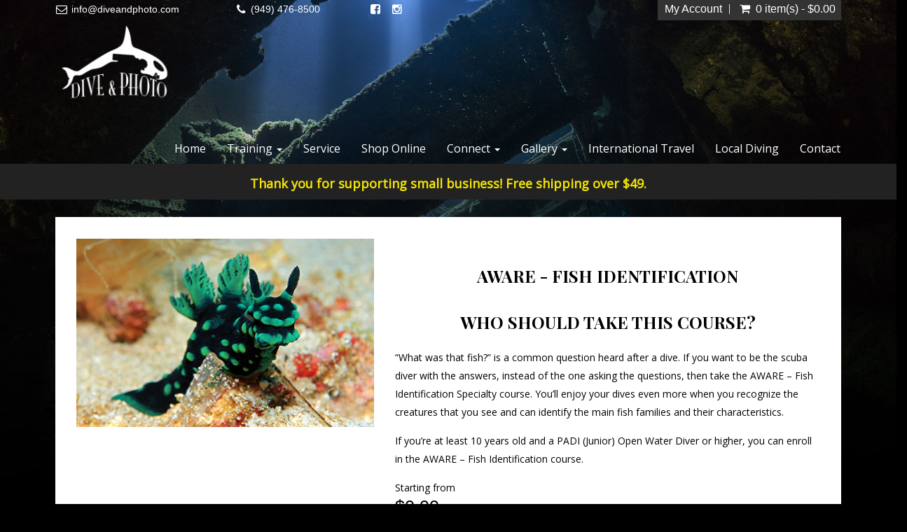

--- FILE ---
content_type: text/html; charset=UTF-8
request_url: https://diveandphoto.com/courses/aware-fish-identification
body_size: 21038
content:

 <!DOCTYPE html>
<html lang="en"  xmlns="http://www.w3.org/1999/xhtml"       xmlns:og="http://ogp.me/ns#"      xmlns:fb="https://www.facebook.com/2008/fbml">
<head>
				<meta property="og:image" content="http://imgds360live.s3.amazonaws.com/storefront/3545467/thumb/lg_7253457839_1608304379_3545467.jpg" />
			<meta property="og:image:width" content="500" />
			<meta property="og:image:height" content="500" />
				<meta property="og:type" content="product">
	<meta property="fb:app_id" content="968600390170034" />
	<meta property="og:url"  content="http://diveandphoto.com/courses/aware-fish-identification " /> 
	<meta property="og:title" content="AWARE - Fish Identification" />
			<meta property="og:description" content="What will you learn? Once you learn to recognize what types of fish you see, you&rsquo;ll find it easier to reference the exact species after a scuba dive. For example, a butterfly fish in the Caribbean has a similar shape to a butterfly fish in Southeast Asia, but colors and markings may be wildly different. If you know what fish family it belongs to, you can more easily look up the local name or at least be able to intelligently ask the local scuba instructor what you saw. During two scuba dives, you&rsquo;ll learn: How to identify characteristics of local fish families and species. Fish survey techniques and strategies. About Project AWARE activities that can help protect aquatic life Get credit! The first dive of this PADI Specialty Diver course may credit as an Adventure Dive toward your Advanced Open Water Diver certification &ndash; ask your instructor about earning credit. How can you start learning now? Stop by Dive &amp; Photo to enroll in the course. Check out the marine species reference library at ScubaEarth&reg;. What scuba gear will you use? Beyond using basic scuba equipment, you&rsquo;ll want a slate to record what you see and a fish identification card if available for your area. Your PADI Instructor may suggest additional equipment or references depending on what you&rsquo;re likely to see on your dives. Next Step Have the answers and earn your next certification: Enroll in an AWARE &ndash; Fish Identification course at Dive &amp; Photo. Browse the PADI Course Catalog to look for other related specialties, such as AWARE &ndash; Coral Reef Conservation, Underwater Naturalist and Peak Performance Buoyancy or other Distinctive Specialties. Check out the PADI Master Scuba Diver rating." />		
		<link rel="canonical" href="https://diveandphoto.com/courses/aware-fish-identification"/>	<meta http-equiv="Content-Type" content="text/html; charset=utf-8" />	<meta name="viewport" content="width=device-width, initial-scale=1.0, maximum-scale=1.0, user-scalable=0">
	<link href="/3545467/favicon-48x48.jpeg" type="image/jpeg" sizes="48x48" rel="icon"/><link href="/3545467/favicon-48x48.jpeg" type="image/jpeg" sizes="48x48" rel="shortcut icon"/><link href="/3545467/favicon-32x32.jpeg" type="image/jpeg" sizes="32x32" rel="icon"/><link href="/3545467/favicon-32x32.jpeg" type="image/jpeg" sizes="32x32" rel="shortcut icon"/><link href="/3545467/favicon-16x16.jpeg" type="image/jpeg" sizes="16x16" rel="icon"/><link href="/3545467/favicon-16x16.jpeg" type="image/jpeg" sizes="16x16" rel="shortcut icon"/>	<title>
		AWARE - Fish Identification	</title>
			<meta name="Description" content="">
		<!-- Include Common script variables -->
	<input type='hidden' id='currency_symbol' value='&#36;' />
<input type='hidden' id='avalara_tax_api' value='1' />
<input type='hidden' id='full_calendar_undefined_issue' value='1' />
<input type='hidden' id='remove_duplicitous_shipping_address_step' value='' />
<input type='hidden' id='remove_simple_captcha_from_payment_screen' value='1' />
<input type='hidden' id='show_misc_event_popup' value='' />
<input type='hidden' id='silk_js_not_a_function' value='1' />
<input type='hidden' id='strikeout_and_soldout_settings_not_working' value='' />
<input type='hidden' id='addon_qty_can_not_be_edited' value='' />
<input type='hidden' id='enable_maintenance_mode_in_add_to_cart_on_sf' value='' />
<input type='hidden' id='allow_products_as_course_to_ssi' value='1' />
<input type='hidden' id='online_phone_number_requireing_country_code' value='' />
<input type='hidden' id='ssi_course_bundle' value='' />
<input type='hidden' id='p_o_s_buttons_not_displaying_colors_online' value='' />
<input type='hidden' id='create_a_widget_to_display_all_the_dates_for_a_specific_course_group' value='1' />
<input type='hidden' id='course_booking_requiring_dob_event_though_its_not_required' value='1' />
<input type='hidden' id='padi_club_product' value='' />
<input type='hidden' id='insufficient_stock_showing_unavailable_3' value='1' />
<input type='hidden' id='captcha_tweaks_for_abyss_au' value='' />
<input type='hidden' id='add_guardian_email_addressfor_students' value='' />
<input type='hidden' id='multi_language_support' value='1' />
    
<script type='text/javascript'>
var BASE_PATH                 =   "https://diveandphoto.com";
var DOMAIN_NAME               =   "dive360.biz";
var CONTROLL                  =   "calendar";
var ACTION                    =   "register";
var flash_success_msg         =   "";
var flash_error_msg         =   "";
var TRAVEL_DOB_REQ            =   "0";
var COURSE_DOB_REQ            =   "0";
var COURSE_OTHER_REQ            =   "0";
var COURSE_HEIGHT_REQ            =   "0";
var COURSE_WEIGHT_REQ            =   "0";

    var TRAVEL_HEIGHT_REQ            =   "0";
    var TRAVEL_WEIGHT_REQ            =   "0";

var TRAVEL_OTHER_REQ            =   "0";
var exempt_tax_out_state      = "0";
var store_home_state          = "";
var  GOOGLE_RECAPTCHA_SITE_KEY = '6Lcs39kUAAAAAA1cCRTtKZWOcvciX3CdVRW1YJw6';
var captcha_threshold         =   1;
var SHOW_SOLDOUT_EVENTS = "0";
var SF_POPUP                 =   "0";
var cart_cookie = '';
var wishlist_cookie = '';
var course_other      = "0";
var travel_other      = "0";
var course_height      = "0";
var course_weight      = "0";
var course_other_label  = "";
var travel_other_label  = "";
function formatMoney(number) {
    var cur_sym = $("#currency_symbol").val();
    var ty = typeof number;
   
        if(ty=="string"){
            number = number.replace(cur_sym,"");
        }
        
    return cur_sym+''+number;
}

    var ALLOW_BOOKING_SAME_DAY_FOR_CHARTER  = "0";
   
    var course_ph_flag      = "1";
    var course_ph_req_flag  = "1";
    var travel_ph_flag      = "1";
    var travel_ph_req_flag  = "1";
    
    
        var course_shoe_size_flag = "0";
        var course_shoe_size_req_flag = "0";
        var travel_shoe_size_flag = "0";
        var travel_shoe_size_req_flag = "0"; 
    
    
    var AR_PAY_URL ="AR_PAY_URL";
    
    
    var login_contact_id                  =   "";

    var TRAVEL_DEPOSIT                  =   "Travel Deposit";


    var paypal_flag = "";
    var paypal_action = false;


    var is_tax_inclusive = ""; 

    var SIGNIN_ACTION = "signin"; 
    var SIGNIN_OTP_ACTION = "signin_otp"; 
    var REGISTER_ACTION = "register"; 
    var FORGET_PASSWORD_ACTION = "forget_password"; 
    var ENQUIRY_ACTION = "enquiry"; 
    var CUSTOM_FORM_ACTION = "custom_form"; 
    var REVIEW_ACTION = "review"; 
    var CHECKOUT_ACTION = "checkout"; 

var choose_day_to_start = "0"; 


// Multi Language support for scipt starts
    var LOADING_COURSE_GROUP_CALENDAR = "Loading course group calendar";     
    var LOADING_TRAVEL_GROUP_CALENDAR = "Loading travel group calendar";     
    var LOADING_CHARTER_GROUP_CALENDAR = "Loading charter group calendar";     
    

    var DATE_FORMAT = "m-d-Y";
    var DATE_FORMAT_LABEL = "MM-DD-YYYY";    
</script>
<script type='text/javascript'>
var GO_TO_CART_TEXT = "GO TO CART"; 
var ADDING_TO_CART_TEXT = "ADDING TO CART"; 
var CART_EMPTY_TEXT = "Cart is Empty!"; 
var CART_ADDED_SUCCESS_TEXT = "Added to your cart successfully...!"; 
var INSUFFICIENT_QUANTITY_TEXT = "Insufficient Quantity!"; 
var UNABLE_TO_ADD_PRODUCT_CART_TEXT = "Unable to add product to cart!"; 
var DELETED_FROM_CART_TEXT = "Deleted from your cart successfully...!"; 
var VALID_TRIP_BALANCE_TEXT = "Enter valid Pay Trip Balance."; 
var DUPLICATE_STUDENT_NAME_TEXT = "You have entered the same student name more than once. Please remove to proceed."; 
var DUPLICATE_TRAVELER_NAME_TEXT = "You have entered the same student name more than once. Please remove to proceed."; 
var UNIQUE_STUDENT_EMAIL_TEXT = "Students email should be unique"; 
var FIELD_CANNOT_EMPTY_TEXT = "The field cannot be left empty."; 
var MIN_QTY_TEXT = "Please enter a qty should be greater then or equal to"; 
var ACCEPT_TERMS_TEXT = "Please accept the terms & conditions to proceed further."; 
var SYSTEM_MAINTENANCE_TEXT = "Alert: System Maintenance"; 
var COUPON_REMOVED_SUCCESS_TEXT = "Coupon removed successfully...!"; 
var ENTER_COUPON_TEXT = "Please enter the coupon..!"; 
var AMOUNT_DUE_TEXT = "Amount Due"; 
//var GIFT_REMOVED_SUCCESS_TEXT = "Gift Certificate Number removed successfully...!"; 
var INSUFFICIENT_GIFT_BALANCE_TEXT = "The gift certificate you have entered don't have sufficient balance to complete the order. Enter an additional gift certificate or use credit card to pay the balance"; 
var PLEASE_ENTER_GIFT_CERTIFICATE_TEXT = "Please enter Gift Certificate Number...!";
var GIFT_CERTIFICATE_TEXT = "Gift Certificate";
var ADD_A_NEW_ADDRESS_TEXT = "ADD A NEW ADDRESS";
var REMOVE_ADDRESS_TEXT = "Are you sure want to remove this address?";
var DEFAULT_ADDRESS_TEXT = "Are you sure want to set default address?";
var DEFAULT_ADDRESS_SUCCESS_TEXT = "Default address set successfully";
var ADDRESS_DELETED_SUCCESS_TEXT = "Address deleted successfully";
var ADDRESS_ADDED_SUCCESS_TEXT = "Address added successfully";
var ADDRESS_UPDATED_SUCCESS_TEXT = "Address updated successfully";
var UPDATE_SHIPPING_ADDRESS_TEXT = "Update Shipping Address";
var USER_NOT_FOUND_TEXT = "User not found";
var PERSONAL_INFO_UPDATED_SUCCESS_TEXT = "Personal information updated successfully...!";
var PASSWORD_CHANGED_SUCCESS_TEXT = "Password changed successfully...!";
var PLEASE_ENTER_GIFT_CERT_TEXT = "Please enter Gift Certificate Number...!";
var TOTAL_SEATS_TEXT = "Total Seats";
var AVAILABLE_SEATS_TEXT = "Available Seats";
var ALL_DAY_EVENT_TEXT = "All day Event";
var MORE_INFO_TEXT = "More Info";
var VIEW_TEXT = "View";
var SOLD_OUT_TEXT = "Sold Out";
var INSUFFICIENT_SEATS_TEXT = "Sorry! Dont have sufficient seats!";
var CART_MAINTENANCE_TEXT = "Alert: Add To Cart Maintenance";

var UNAVAILABLE_TEXT = "Unavailable";
var PLEASE_CONFIRM_THAT_YOU_ARE_NOT_A_ROBOT_TEXT = "Please confirm that you are not a robot";
var PLEASE_ENTER_EMAIL_TEXT = "Please enter email";
var INVALID_EMAIL_TEXT = "Invalid Email";
var EMAIL_ALREADY_EXISTS_TEXT = "Email already exists";
var EMAIL_DOES_NOT_EXIST_TEXT = "Email does not exist";
var EMAIL_NOT_VALID_TEXT = "Email not valid";
var SEEMS_LIKE_YOU_HAVE_AN_ACCOUNT_KINDLY_SIGN_IN_TO_CONTINUE_TEXT = "Seems Like You have an Account. Kindly Sign In to Continue";
var PLEASE_ENTER_YOUR_FIRST_NAME_TEXT = "Please enter your first name";
var PLEASE_ENTER_YOUR_LAST_NAME_TEXT = "Please enter your last name";
var PLEASE_ENTER_YOUR_MOBILE_NUMBER_TEXT = "Please enter your mobile number";
var MOBILE_NUMBER_SHOULD_CONTAIN_ONLY_NUMBERS_TEXT = "Mobile number should contain only numbers";
var MOBILE_NUMBER_SHOULD_HAVE_AT_LEAST_10_CHARACTERS_TEXT = "Mobile number should have at least 10 characters";
var MOBILE_NUMBER_ALREADY_EXISTS_TEXT = "Mobile number already exists";
var PLEASE_ENTER_YOUR_CURRENT_PASSWORD_TEXT = "Please enter your current password";
var INCORRECT_OLD_PASSWORD_TEXT = "Incorrect old password";
var PLEASE_ENTER_YOUR_NEW_PASSWORD_TEXT = "Please enter your new password";
var PLEASE_ENTER_YOUR_CONFIRM_PASSWORD_TEXT = "Please enter your confirm password";
var PASSWORD_SHOULD_CONTAIN_AT_LEAST_6_CHARACTERS_TEXT = "Password should contain at least 6 characters";
var CONFIRM_PASSWORD_DOES_NOT_MATCH_TEXT = "Confirm Password does not match";
var PASSWORDS_DO_NOT_MATCH_TEXT = "Passwords do not match";
var PLEASE_ENTER_YOUR_CONFIRM_EMAIL_TEXT = "Please enter your confirm email";
var CONFIRM_EMAIL_DOES_NOT_MATCH_TEXT = "Confirm email does not match";
var PLEASE_ENTER_YOUR_CONFIRM_MOBILE_NUMBER_TEXT = "Please enter your confirm mobile number";
var CONFIRM_MOBILE_NUMBER_DOES_NOT_MATCH_TEXT = "Confirm mobile number does not match";
var PLEASE_ENTER_PHONE_NUMBER_TEXT = "Please enter phone number";
var ENTER_VALID_NUMBER_TEXT = "Enter Valid Number";
var ENTER_VALID_ADDRESS_TEXT = "Enter valid address";
var ENTER_CITY_NAME_TEXT = "Enter City Name";
var CHOOSE_COUNTRY_TEXT = "Choose Country";
var CHOOSE_STATE_TEXT = "Choose State";
var ENTER_ZIPCODE_TEXT = "Enter Zipcode";
var ENTER_VALID_ZIPCODE_TEXT = "Enter Valid Zipcode";
var INVALID_ZIPCODE_TEXT = "Invalid Zipcode";
var STATE_REGION_REQUIRED_TEXT = "State/Region required";
var PLEASE_ENTER_SECURITY_CODE_TEXT = "Please enter security code";
var ENTER_CARD_NUMBER_TEXT = "Enter Card Number";
var INVALID_CARD_TEXT = "Invalid Card";
var ENTER_CVV_TEXT = "Enter CVV";
var INVALID_CVV_TEXT = "Invalid CVV";
var ENTER_EXPIRY_DATE_TEXT = "Enter Expiry Date";
var DATE_FORMAT_SHOULD_BE_IN_MMYY_TEXT = "Date Format should be in mmyy";
var ENTER_CARDHOLDER_NAME_TEXT = "Enter Cardholder name";
var ENTER_VALID_CARD_NUMBER_TEXT = "Enter valid card number";
var THIS_PHONE_NUMBER_ALREADY_LINKED_WITH_ANOTHER_ACCOUNT_TEXT = "This phone number already linked with another account";
var SELECT_FLL_TEXT = "Select FLL";
var PLEASE_ENTER_A_VALID_CARD_NUMBER_TEXT = "Please enter a valid Card number";
var PLEASE_ENTER_YOUR_BILLING_ADDRESS_TEXT = "Please enter your billing address";
var PLEASE_ENTER_YOUR_SHIPPING_ADDRESS_TEXT = "Please enter your shipping address";
var PLEASE_ENTER_OTP_TEXT = "Please enter OTP";
var INVALID_OTP_TEXT = "Invalid OTP";
var ENTER_VALID_OTP_TEXT = "Enter Valid OTP";
var INCORRECT_OTP_TEXT = "Incorrect OTP";
var PLEASE_ENTER_PASSWORD_TEXT = "Please enter password";
var PLEASE_RE_ENTER_PASSWORD_TEXT = "Please re-enter password";
var PLEASE_ENTER_YOUR_NAME_TEXT = "Please enter your name";
var PLEASE_ENTER_RECIPIENTS_EMAIL_TEXT = "Please enter recipient's email";
var PLEASE_ENTER_RECIPIENTS_PHONE_NUMBER_TEXT = "Please enter recipient's phone number";
var ADDRESS_CANNOT_BE_EMPTY_TEXT = "Address cannot be empty";
var INVALID_ADDRESS_TEXT = "Invalid address";
var PLEASE_CHOOSE_OR_ENTER_GIFT_CARD_AMOUNT_TEXT = "Please choose or enter gift card amount";
var PLEASE_ENTER_AN_EMAIL_FOR_RECIPIENT_TEXT = "Please enter an email for recipient";
var PLEASE_ENTER_YOUR_MESSAGE_TEXT = "Please enter your message";
var PLEASE_ENTER_NUMBER_OF_QUANTITY_TEXT = "Please enter number of quantity";
var QUANTITY_CAN_NOT_BE_ZERO_TEXT = "Quantity can not be zero";
var PLEASE_ENTER_DELIVERY_DATE_TEXT = "Please enter delivery date";
var PLEASE_SELECT_YOUR_RATING_TEXT = "Please select your rating";
var PLEASE_ENTER_YOUR_REVIEW_TEXT = "Please enter your review"; 
var ENTER_FIRST_NAME_TEXT = "Enter First Name";
var ENTER_LAST_NAME_TEXT = "Enter Last Name";
var ENTER_EMAIL_ADDRESS_TEXT = "Enter Email Address";
var ENTER_PHONE_NUMBER_TEXT = "Enter Phone Number";
var ENTER_FIRSTNAME_TEXT = "Enter Firstname";
var ENTER_LASTNAME_TEXT = "Enter Lastname";
var ENTER_YOUR_FIRST_NAME_TEXT = "Enter Your First Name";
var ENTER_YOUR_LAST_NAME_TEXT = "Enter Your Last Name";
var PASSWORD_SHOULD_CONTAIN_AT_LEAST_6_CHARACTERS_TEXT = "Password should contain at least 6 characters";
var PLEASE_ENTER_MOBILE_NUMBER_TEXT = "Please enter mobile number";
var PLEASE_ENTER_YOUR_EMAIL_TEXT = "Please enter your email";
var ADDED_SUCCESSFULLY_TEXT = "added successfully..!";
var REVIEW_TEXT = "Review";
var PROCESSING_TEXT = "Processing...";
var PLEASE_ENTER_NUMBERS_ONLY_TEXT = "Please enter numbers only";
var INVALID_MOBILE_NUMBER_TEXT = "Invalid mobile number";
var CONFIRM_PASSWORD_DO_NOT_MATCH_TEXT =  "Confirm Password do not match";
var ENTER_SHIP_TO_NAME_TEXT = "Enter Ship to name";
var ENTER_BILL_TO_NAME_TEXT = "Enter Bill to name";
var ENTER_ADDRESS_TEXT = "Enter Address";
var PLEASE_ENTER_EMAIL_MOBILE_NUMBER_TEXT = "Please enter email/mobile number";
var PLEASE_ENTER_THE_SECURITY_CODE_TEXT = "Please enter the security code";
var CANCEL_TEXT = "Cancel";
var EDIT_TEXT = "Edit";
var YES_TEXT = "Yes";
var NO_TEXT = "No";
var THIS_PRODUCT_IS_ALREADY_IN_THE_CART_DO_YOU_WANT_TO_PROCEED_TO_CART = "This product is already in the cart. Do you want to proceed to cart?";
var GIFT_CERTIFICATE_NUMBER_REMOVED_SUCCESSFULLY_TEXT = "Gift Certificate Number removed successfully...!";
var PAY_BY_PAYPAL_TEXT = "Pay by Paypal";
var PAY_BY_CREDIT_CARD_TEXT = "Pay by Credit Card";
var PAY_BY_GIFT_CERTIFICATE_TEXT = "Pay by Gift Certificate";
var DOWNLOAD_RECEIPT_TEXT  = "Download Receipt";
var LOADING_TEXT = "Loading";
var LOADING_FORM_TEXT = "Loading form";
var LOADING_POPULAR_COURSES_TEXT = "Loading Popular Courses";
var LOADING_POPULAR_TRIPS_TEXT = "Loading Popular Trips";
var REMOVE_TEXT = "Remove";
var PAY_LATER_TEXT = "Pay Later";
var PAY_LATER_AMOUNT_SHOULD_NOT_BE_EMPTY_TEXT = "Pay Later Amount should not be empty!";
var PAY_LATER_AMOUNT_SHOULD_BE_LESS_THAN_THE_AMOUNT_DUE_TEXT = "Pay Later Amount should be less than the amount due!";
var PLEASE_ENTER_THE_COUPON_TEXT = "Please enter the coupon";
var IS_INVALID_COUPON_TEXT = "is invalid coupon";
var BRANDS_TEXT = "Brands";
var MANUFACTURER_TEXT = "Manufacturer";
var SUBMIT_TEXT = "Submit";
var NAME_TEXT = "Name";
var FIRST_NAME_TEXT = "First Name";
var LAST_NAME_TEXT = "Last Name";
var EMAIL_TEXT = "Email";
var DOB_TEXT = "DOB";
var MALE_TEXT = "Male";
var FEMALE_TEXT = "Female";
var SELECT_TEXT = "Select";
var NEW_TEXT = "New";
var INVALID_TEXT = "invalid";
var ERROR_TEXT = "Error";
var SOLD_OUT_TEXT = "Sold Out";
var NEWSLETTER_TEXT = "Newsletter";
var THANKS_FOR_SIGNING_UP_TEXT = "Thanks for signing up!";
var MUST_NOT_BE_EMPTY_TEXT = "must not be empty!";
var REGISTRATION_IS_CLOSED_TEXT = "Registration is closed";
var LEFT_TEXT = "Left";
var CONTACT_US_TO_BOOK_TEXT = "Contact us to Book";
var SORRY_REGISTRATION_IS_CLOSED_TEXT = "Sorry registration is closed";
var SORRY_NO_MORE_SEATS_AVAILABLE = "Sorry! No more seats available!";
var INVALID_DOB_TEXT = "Invalid DOB";
var GENDER_TEXT = "Gender";
var SHOE_SIZE_TEXT = "Shoe Size";
var PHONE_NO_TEXT = "Phone No";
var HEIGHT_TEXT = "Height";
var WEIGHT_TEXT = "Weight";
var REMOVED_FROM_WISHLIST_TEXT = "Removed from wishlist";
var ARE_YOU_SURE_YOU_WANT_TO_REMOVE_THIS_ITEM_FROM_YOUR_CART_TEXT = "Are you sure you want to remove this item from your cart";
var ADDED_TO_WISHLIST_TEXT = "Added to wishlist";
var OOPS_NO_PRODUCTS_FOUND_TEXT = "OOPS! No Products Found!";
var PLEASE_CHOOSE_GIFT_CARD_AMOUNT_TEXT = "Please choose gift card amount";
var GIFT_CARD_AMOUNT_SHOULD_BE_GREATER_THAN_ONE_TEXT = "Gift card amount should be greater than 1";

</script>
<!-- Multi Language support for scipt ends -->
<style type='text/css'>
.grecaptcha-badge { 
    visibility: hidden;
}
</style>

	
	
	<!-- CSS -->
		<link rel="stylesheet" type="text/css" href="https://diveandphoto.com/css/font-awesome.min.css"/>
	<link rel="stylesheet" type="text/css" href="https://diveandphoto.com/css/bootstrap.min.css"/>
	<link rel="stylesheet" type="text/css" href="https://diveandphoto.com/js/vendor/owl.carousel.css"/>
	<link rel="stylesheet" type="text/css" href="https://diveandphoto.com/css/magnific-popup.css"/>
	<link rel="stylesheet" type="text/css" href="https://diveandphoto.com/css/lightbox.css"/>
	<link rel="stylesheet" type="text/css" href="https://diveandphoto.com/css/jquery-ui.min.css"/>
	<link rel="stylesheet" type="text/css" href="https://diveandphoto.com/css/animate.css"/>
	<link rel="stylesheet" type="text/css" href="https://diveandphoto.com/css/jquery.multiselect.css"/>
			<link rel="stylesheet" type="text/css" href="https://diveandphoto.com/shortcodes/css/flexslider.css"/>	<link rel="stylesheet" type="text/css" href="https://diveandphoto.com/shortcodes/css/flexslider.css"/>
	<link rel="stylesheet" type="text/css" href="https://diveandphoto.com/css/jquery-confirm.min.css"/>
	<link rel="stylesheet" type="text/css" href="https://diveandphoto.com/css/jquery.rateyo.css"/>
	<link rel="stylesheet" type="text/css" href="https://diveandphoto.com/theme/DIVEPHOTO/css/main.css"/>
	<link rel="stylesheet" type="text/css" href="https://diveandphoto.com/theme/DIVEPHOTO/css/media-queries.css"/>
	<link rel="stylesheet" type="text/css" href="https://diveandphoto.com/css/custom_form_builder.css"/>
	<link rel="stylesheet" type="text/css" href="https://diveandphoto.com/theme/DIVEPHOTO/css/common.css"/>
	<link rel="stylesheet" type="text/css" href="https://diveandphoto.com/theme/DIVEPHOTO/css/theme1.css"/>
	
	<link rel="stylesheet" type="text/css" href="https://diveandphoto.com/css/slick.css"/>
	<!-- <link rel="stylesheet" type="text/css" href="https://diveandphoto.com/css/smartnav.css"/> -->
	<link rel="stylesheet" type="text/css" href="https://diveandphoto.com/theme/DIVEPHOTO/css/smartnav.css"/>
	<link rel="stylesheet" type="text/css" href="https://diveandphoto.com/css/jquery.smartmenus.bootstrap.css"/>
	<link href="https://fonts.googleapis.com/css?family=Open+Sans&display=swap" rel="stylesheet">
	<link href="https://fonts.googleapis.com/css2?family=Playfair+Display:wght@400;700;800&display=swap" rel="stylesheet"> 
	
	

	<link rel="stylesheet" type="text/css" href="https://diveandphoto.com/css/store-front.css"/>
	<!-- Additional Css Starts Here --><style type='text/css'>.featured .manuf,.featured .frontinfo h4 a, .featured  .frontinfo{    color: #000 !important;
}


.searchbar{
    display: block;
    float: left;
    width: 100%;
    margin: 40px auto 0;}

div#sitemessage p {
      color: #f4e506;
}
#contact .item_left h2 {
    margin-top: 0;
    padding-top: 42px;
    background: #fff;
}
#contact label {display:none;}
#contact .form {max-width:400px;}
#contact .form input {width:100%;}
#contact .item_left .dive_widgets.clear {background:#fff;padding:10px;}

#main .main {width:100%;}
#below-main-boxes h3 a {
    color: #fff!important;
}
.service {
    background:#030303!important;
}
.ckimage {    max-height: 210px;
}

#filtered_products .text-center{color: #fff;margin:0 auto;}#calendar_grid_view .itemrow{height: 300px !important;}.calendar_primary .container{background-color: #fff;padding: 30px 20px;}.contact-us #primary{padding-top: 0px !important;}
.product-list-dropdown-submenu b {
    color:#fff;
}
.product-groups section.top-wrapper.product-page .container {
    background-color: #222;
    padding: 30px;
}


.collection_img_box {
       height: auto!important;;
}</style><!-- Additional Css Ends Here --><script type='text/javascript' src='https://diveandphoto.com/js/vendor/jquery.min.js'></script><!-- Global site tag (gtag.js) - Google Analytics -->
<script async src="https://www.googletagmanager.com/gtag/js?id=UA-91297807-1"></script>
<script>
  window.dataLayer = window.dataLayer || [];
  function gtag(){dataLayer.push(arguments);}
  gtag('js', new Date());

  gtag('config', 'UA-91297807-1');
</script>
	
</head><script type="text/javascript">
$(document).ready(function(){
	if(self == top){
		$(".header_footer_div").css("display","block");
		$(".sct_bck").css("display","none");
		
	}
});
function checkIFrame(){
	if(self == top){
		$(".header_footer_div").css("display","block");
		$(".sct_bck").css("display","none");
	}
}
</script>
<body class="courses aware-fish-identification courseDetailsPage" id="aboutus">
    <div id="wall1">
    <div id="wall2"> 
   <!-- Preloader Two -->
	   <!-- Wrapper div opended --->
   <div id="wrapper" class="main-wrapper">
	 <div class="header_footer_div" style="display:none;width:auto" id="header_same">
    
<!-- 
      Navigation
      ==================================== -->
   <header id="head" class="sticky-header">
      <div class="row" id="divephoto">
          <div class="col-xs-12">
                <div class="header-top primary">
                    <div class="container">
                        <div class="row">
                        <div class="col-lg-8 col-md-8 col-sm-8">
                            <div class="row">
                                <!-- Header Show Top Bar text -->
                                                                    <div class="col-xs-12 col-md-4 pull-left quick-contact">
                                    <i class="fa fa-envelope-o"></i>
                                    <p><p><a href="mailto:info@diveandphoto.com">info@diveandphoto.com</a></p>
</p>
                                    </div>
                                                                <!-- Header Contact Numer -->
                                                                    <div class="col-xs-12 col-md-3 pull-left quick-contact phone">
                                        <i class="fa fa-phone"></i>
                                        <p><a href='tel:(949) 476-8500'>(949) 476-8500</a></p>
                                    </div>
                                                                <!-- Header Social Links -->
                                                                <div class="col-xs-12 col-md-4 pull-left socialkt" id="social">
                                    <ul class="pull-left social-links text-center">
                                        <li><a href="https://www.facebook.com/DiveandPhoto"><i class="fa fa-facebook-square"></i></a></li><li><a href="https://www.instagram.com/diveandphoto/"><i class="fa fa-instagram"></i></a></li>                                    </ul>
                                </div>
                                                            </div>
                        </div>
                        <div class="col-xs-12 col-sm-4 topRight">
                            <nav class="top-nav dropdown type2">
		<ul class="text-right">
			 <li class="myacc">
			 	  													<a href="#">My Account</a>
							<ul class="submenu text-left">
																				<li><a href="/createAccount">Register<span><i class="fa fa-edit"></i></span></a></li>
											<li><a href="/signin">Login <span><i class="fa fa-lock"></i></span></a></li>
																				</ul>
										  			 </li>
						 
			 			 <li class="cart cartWidgetInner" id="main_cart_li">
				  <a href="#">
						<i class="fa fa-shopping-cart"></i>&nbsp;
						<span class='tot_items' data-tot='0'>
													0 item(s) - &#36;0.00												</span>
				  </a>
				  <ul class="submenu product_list_widget text-left"
												>
												
						
						
													<li class="total">
								<span>Subtotal: </span>
								<span class="amount amountPayable">&nbsp;&#36;0.00</span>
							</li>
							<li class="buttons top_cart">
								<a href="/cart" class="btn btn-gold-border">View Cart</a>
																<a href="#" class="btn btn-gold-border btn_place_order">Checkout</a>
															</li>
						
				  </ul>
			 </li>
		</ul>
  </nav>
       <script type='text/javascript'>
				var mtop = 0;
      $(document).ready(function(){
         $(".cartWidgetInner").mouseover(function(){
            product_list_widget();
				
         });
      });
      function product_list_widget()
      {
			if (mtop==0) {
				var objDiv = $(".submenu");
				var h = 450;
				objDiv.animate({scrollTop: h});
				mtop++;
			}
      }
      </script>         




<script>
$(document).ready(function() {
	function handleImageLoad() {
		$(this).addClass('loaded');
	}

	// Function to set up load event listeners
	function setupLoadEvent() {
		$('img[loading]').each(function() {
			// For cached images that are already fully loaded
			if (this.complete && this.naturalHeight !== 0) {
				$(this).addClass('loaded');
			} else {
				$(this).on('load', handleImageLoad);
			}
		});
	}

	// Initial setup
	setupLoadEvent();

	// Observer to handle dynamically added images or attribute changes
	const observer = new MutationObserver(function(mutations) {
		mutations.forEach(function(mutation) {
			if (mutation.type === 'attributes' && mutation.attributeName === 'src') {
				$(mutation.target).removeClass('loaded');
				if (mutation.target.complete && mutation.target.naturalHeight !== 0) {
					$(mutation.target).addClass('loaded');
				} else {
					$(mutation.target).on('load', handleImageLoad);
				}
			}
		});
	});

	// Start observing changes to the img elements
	$('img[loading]').each(function() {
		observer.observe(this, { attributes: true });
	});

	// Re-attach the event listener if the src attribute changes dynamically
	$('img[loading]').on('load', handleImageLoad);

});
</script>



<script>
	/*! lozad.js - v1.16.0 - 2020-09-06
 * https://github.com/ApoorvSaxena/lozad.js
 * Copyright (c) 2020 Apoorv Saxena; Licensed MIT */
!(function (t, e) {
    "object" == typeof exports && "undefined" != typeof module ? (module.exports = e()) : "function" == typeof define && define.amd ? define(e) : (t.lozad = e());
})(this, function () {
    "use strict";
    /**
     * Detect IE browser
     * @const {boolean}
     * @private
     */ var g = "undefined" != typeof document && document.documentMode,
        f = {
            rootMargin: "0px",
            threshold: 0,
            load: function (t) {
                if ("picture" === t.nodeName.toLowerCase()) {
                    var e = t.querySelector("img"),
                        r = !1;
                    null === e && ((e = document.createElement("img")), (r = !0)),
                        g && t.getAttribute("data-iesrc") && (e.src = t.getAttribute("data-iesrc")),
                        t.getAttribute("data-alt") && (e.alt = t.getAttribute("data-alt")),
                        r && t.append(e);
                }
                if ("video" === t.nodeName.toLowerCase() && !t.getAttribute("data-src") && t.children) {
                    for (var a = t.children, o = void 0, i = 0; i <= a.length - 1; i++) (o = a[i].getAttribute("data-src")) && (a[i].src = o);
                    t.load();
                }
                t.getAttribute("data-poster") && (t.poster = t.getAttribute("data-poster")),
                    t.getAttribute("data-src") && (t.src = t.getAttribute("data-src")),
                    t.getAttribute("data-srcset") && t.setAttribute("srcset", t.getAttribute("data-srcset"));
                var n = ",";
                if ((t.getAttribute("data-background-delimiter") && (n = t.getAttribute("data-background-delimiter")), t.getAttribute("data-background-image")))
                    t.style.backgroundImage = "url('" + t.getAttribute("data-background-image").split(n).join("'),url('") + "')";	
                else if (t.getAttribute("data-background-image-set")) {
                    var d = t.getAttribute("data-background-image-set").split(n),
                        u = d[0].substr(0, d[0].indexOf(" ")) || d[0]; // Substring before ... 1x
                    (u = -1 === u.indexOf("url(") ? "url(" + u + ")" : u),
                        1 === d.length
                            ? (t.style.backgroundImage = u)
                            : t.setAttribute("style", (t.getAttribute("style") || "") + "background-image: " + u + "; background-image: -webkit-image-set(" + d + "); background-image: image-set(" + d + ")");
                }
                t.getAttribute("data-toggle-class") && t.classList.toggle(t.getAttribute("data-toggle-class"));
            },
            loaded: function () {},
        };
    function A(t) {
        t.setAttribute("data-loaded", !0);
    }
    var m = function (t) {
            return "true" === t.getAttribute("data-loaded");
        },
        v = function (t) {
            var e = 1 < arguments.length && void 0 !== arguments[1] ? arguments[1] : document;
            return t instanceof Element ? [t] : t instanceof NodeList ? t : e.querySelectorAll(t);
        };
    return function () {
        var r,
            a,
            o = 0 < arguments.length && void 0 !== arguments[0] ? arguments[0] : ".lozad",
            t = 1 < arguments.length && void 0 !== arguments[1] ? arguments[1] : {},
            e = Object.assign({}, f, t),
            i = e.root,
            n = e.rootMargin,
            d = e.threshold,
            u = e.load,
            g = e.loaded,
            s = void 0;
        "undefined" != typeof window &&
            window.IntersectionObserver &&
            (s = new IntersectionObserver(
                ((r = u),
                (a = g),
                function (t, e) {
                    t.forEach(function (t) {
                        (0 < t.intersectionRatio || t.isIntersecting) && (e.unobserve(t.target), m(t.target) || (r(t.target), A(t.target), a(t.target)));
                    });
                }),
                { root: i, rootMargin: n, threshold: d }
            ));
			for (var c, l = v(o, i), b = 0; b < l.length; b++) {
    c = l[b];
    if (c.getAttribute("data-background-image")) {
		// c.style.backgroundPositionX = 'center';
        // c.style.backgroundRepeat = 'no-repeat';
		// c.style.backgroundSize = 'auto';
        // c.style.backgroundImage = "url('" + BASE_PATH + "/img/loading1.gif')";
 
    }
}


        return {
            observe: function () {
                for (var t = v(o, i), e = 0; e < t.length; e++) m(t[e]) || (s ? s.observe(t[e]) : (u(t[e]), A(t[e]), g(t[e])));
            },
            triggerLoad: function (t) {
                m(t) || (u(t), A(t), g(t));
            },
            observer: s,
        };
    };
});
</script>
<script>
		setTimeout(() => {
			const observer = lozad(); // lazy loads elements with default selector as '.lozad'
			observer.observe();
		}, 500);
</script>
	<style>
		html{
			height: 100%;
		}
	</style>
	<style>
		.product-images-wrapper img {
			max-width: 100% !important;
		}
		@media(max-width:900px) {
			.max800 {
				max-width:100% !important;
			}
		}
	</style>
			<style>
			#LoginInfoCreateAccountForm {
				color: #000 !important;
			}
			#LoginInfoCreateAccountForm div{
				min-height: 0 !important;
			}
		</style>
				<style>
			.diventuresonlinefeature{
				display: none !important;
			}
			@media screen and (max-width: 769px) {
				.productBlock {
					display: flex !important;
					flex-wrap: wrap !important;
				}
				.diventuresonlinefeature{
					display: block !important;
				}
				.diventuresonlinefilter{
					display: none !important;
				}
				.widgetProduct {
					width: 50% !important;
				}
				.widget h3.widget-title {
					width: 100% !important;
					text-align: center !important;
					color: #004f9e !important;
				}
			}
			@media (max-width: 500px) {
				.diventuresonlinefilter{
					display: none !important;
				}
				.widgetProduct {
					width: 100% !important;
				}
				.diventuresonlinefeature{
					display: block !important;
				}
			}
		</style>
	
	<script type="text/javascript" src="https://diveandphoto.com/js/simplebar.min.js"></script>

	<script type="text/javascript" src="https://diveandphoto.com/js/travelcost.js?r=1227642699"></script>

	   
                        </div>
                        </div>
                    </div>
                </div>
                <div class="slide-top">
                    <div class="container">
                         
                            <span class="hide-top"><i class="fa fa-angle-up"></i>View Cart</span>
                                            </div>
                </div>
            </div>
      </div>
      <div class="row">
        <div class="colum-navbar">
          <!-- Navbar fixed top -->
            <div class="navbar-default" role="navigation">
                <div class="container">
                    <div class="navbar-header">
                        <button type="button" class="navbar-toggle" data-toggle="collapse" data-target=".navbar-collapse">
                            <span class="sr-only">Toggle navigation</span>
                            <span class="icon-bar"></span>
                            <span class="icon-bar"></span>
                            <span class="icon-bar"></span>
                        </button>
                        <a class="navbar-brand" href="https://diveandphoto.com" title="DIVE AND PHOTO">
                            <img src="https://s3-us-west-2.amazonaws.com/imgds360live/storefront/3545467/1607598301.png" class="img-responsive" alt="DIVE AND PHOTO" title="DIVE AND PHOTO" />
                        </a>
                    </div>
                    <div class="navbar-collapse collapse">
                          <ul class="nav navbar-nav navbarRight">
<li><a href='https://diveandphoto.com' >Home</a></li><li>
		<a href='javascript:;'>Training <span class='caret'></span></a><ul class='dropdown-menu sub-menu '><li><a href='https://diveandphoto.com/calendar/register/5fd8b862-9b30-4007-8293-4e66ac1f' >PADI</a></li><li><a href='https://diveandphoto.com/calendar/register/5fd8b8c3-6950-4119-bc74-4c34ac1f' >PADI Specialties</a></li><li><a href='https://diveandphoto.com/calendar/register/5fd8b8e0-287c-4df8-b926-4ef0ac1f' >PADI Pro</a></li><li><a href='https://diveandphoto.com/calendar/register/5fd8b928-2edc-424d-b3c9-4e11ac1f' >PADI Tec</a></li><li><a href='https://diveandphoto.com/calendar/register/5fd8b958-cad4-4adb-9084-4df2ac1f' >DAN Courses</a></li><li><a href='https://diveandphoto.com/calendar/register/5fd8b97c-3608-4acf-be4d-4e80ac1f' >PSI/PCI Courses</a></li></ul></li><li><a href='https://diveandphoto.com/service' >Service</a></li><li><a href='https://diveandphoto.com/product-groups' >Shop Online</a></li><li>
		<a href='javascript:;'>Connect <span class='caret'></span></a><ul class='dropdown-menu sub-menu '><li><a href='https://diveandphoto.com/testimonials' >Testimonials</a></li><li><a href='https://diveandphoto.com/blog/' >Blog</a></li><li><a href='https://diveandphoto.com/about-us' >About</a></li></ul></li><li>
		<a href='javascript:;'>Gallery <span class='caret'></span></a><ul class='dropdown-menu sub-menu '><li><a href='https://diveandphoto.com/gallery' >Gallery</a></li><li><a href='https://diveandphoto.com/-local-diving-videos' >Local Dive Videos</a></li><li><a href='https://diveandphoto.com/video-gallery' >Video Gallery</a></li></ul></li><li><a href='https://diveandphoto.com/calendar/reserve/68e2c3ce-3304-4e9d-8719-4ee1ac1e' >International Travel</a></li><li><a href='https://diveandphoto.com/calendar/reserve/68e169a9-f318-4cdc-9987-45dfac1e' >Local Diving</a></li><li><a href='https://diveandphoto.com/contact-us' >Contact</a></li></ul>
                    </div>
                    <!--/.nav-collapse -->
                </div>
                <!--/.container -->
            </div><!-- Main Navbar Div ENDS-->
        </div> <!--col ends-->
      </div> <!--row ends-->
      
   </header>
  
   
   <!--
      End Navigation
      ==================================== -->
    
</div>
<!--div id="primary" class="content-area travel2 ">
	<section class="top-wrapper">
		<div class="container">
			<div class="row content-grid" id="content"-->
					
			<div id="slider" class="sct_bck sitemessage  slider-wrapper relative overflow-hidden slide-overlay clb" style='background-color: #222222!important'>
				<div class="row">
				<div class="col-xs-12 col-sm-12 col-md-12 col-lg-12" id="abovetext">
					<div class="message" id="sitemessage">
						<p>Thank you for supporting small business!             Free shipping over $49.</p>
					</div>
				</div>
				</div>
			</div>
	
		
			<div id="slider" class="sct_bck sitemessage  slider-wrapper relative overflow-hidden slide-overlay clb" style='background-color: #222222!important'>
				<div class="row">
				<div class="col-xs-12 col-sm-12 col-md-12 col-lg-12" id="abovetext">
					<div class="message" id="sitemessage">
						<p>Thank you for supporting small business!             Free shipping over $49.</p>
					</div>
				</div>
				</div>
			</div>
	
	<script type="text/javascript">
	var jsonArray = [];		
	var GROUP_ID = "5054";
	var COURSE_PRICE = "0.00";
	var CONTACTS_ARY = [];
	
		var uuid = "5fdcc6fc-1f24-416b-9d40-4cdfac1f";
	var collection_type = "1";
	var from_cart = '';
	$(document).ready(function(){
		if("" != ""){
			setTimeout(function(){
				var history_state = BASE_PATH+"/calendar/register/"+uuid;
		    	history.pushState(null, null, history_state);
				$("#qty_").val();
				from_cart = 'yes';
				showMainDialog('','aware-fish-identification');				
			}, 1000);
		}
	});
	var sec_list = "";
	if($('#choose_number_of_dates_to_show').val() == 1){
		var countPartList = "";
		if (parseInt(sec_list) > parseInt(countPartList)) {  
			var cc_sh = false;
			setTimeout(function(){
				$(".label-grp.float-left").append("<div class='additional_date'><a href='javascript:void(0);' class='btn btn-warning' id='show_more_calc' data-handle='' data-offset=0 data-part='' >Show Additional Dates</a></div>");
			},1000);

			$(document).on('click', '#show_more_calc', function(){
				$(this).parent().append("<a href='javascript:void(0);' class='btn btn-warning' id='show_more_calc_loader'><img src='https://diveandphoto.com/img/loading1.gif'>Loading...</a>");
				$(this).remove();
				var offset = parseInt($(this).attr('data-offset'));

				let partArray = [];
				$(".event_list").each(function() {
					partArray.push($(this).data("part"));
				});

				if(partArray.length > 0){
					$.ajax({
						url:BASE_PATH+"/calendar/ajax_list",
						type:"POST",
						data: {
							'handle' : $(this).attr('data-handle'),
							'part' : partArray,
							'offset' : offset
						},
						success:function(res){
							$("#show_more_calc_loader").parent().remove();
							if(offset==0 && cc_sh!=true){
								var add_title = '<h2>Additional Dates:</h2>';
								$(".label-grp.float-left").append(add_title);
							}
							$(".label-grp.float-left").append(res);
							if($(".event_list").length >= sec_list)
							{
								cc_sh = true;	
							}
							if(cc_sh!=true){
								setTimeout(function(){
									offset = offset+1;
									$(".label-grp.float-left").append("<div class='additional_date'><a href='javascript:void(0);' class='btn btn-warning' id='show_more_calc' data-handle='' data-offset="+offset+" data-part='' >Show Additional Dates</a></div>"); 
								},500);
							} 
						}
					});
				}else{
					console.log("Handle not found");
				}
			});
		}
	} else {
	if(sec_list>1)	
	{
		var cc_sh = false;
		setTimeout(function(){
			
				
					$(".label-grp.float-left").append("<div class='additional_date'><a href='javascript:void(0);' class='btn btn-warning' id='show_more_calc' data-handle='' data-offset=0 data-part='' >Additional Dates</a></div>");
					
		},1000);

		$(document).on('click', '#show_more_calc', function(){
			
				$(this).parent().append("<a href='javascript:void(0);' class='btn btn-warning' id='show_more_calc_loader'><img src='https://diveandphoto.com/img/loading1.gif'>Loading...</a>");
				
			$(this).remove();
			var offset = parseInt($(this).attr('data-offset'));
			if($(this).attr('data-handle')!=''){
				$.ajax({
					url:BASE_PATH+"/calendar/ajax_list",
					type:"POST",
					data: {
						'handle' : $(this).attr('data-handle'),
						'part' : $(this).attr('data-part'),
						'offset' : offset
					},
					success:function(res){
						
							$("#show_more_calc_loader").parent().remove();
							if(offset==0 && cc_sh!=true){
								var add_title = '<h2>Additional Dates:</h2>';
								$(".label-grp.float-left").append(add_title);
							}
							$(".label-grp.float-left").append(res);
							if($(".event_list").length >= sec_list)
							{
								cc_sh = true;	
							}
							if(cc_sh!=true){
								setTimeout(function(){
									offset = offset+1;
									$(".label-grp.float-left").append("<div class='additional_date'><a href='javascript:void(0);' class='btn btn-warning' id='show_more_calc' data-handle='' data-offset="+offset+" data-part='' >Additional Dates</a></div>"); 
								},500);
							} 
							
					}
				});
			}else{
				console.log("Handle not found");
			}
		});
	}
	}	
</script>
<span class="mask"></span>
<div id="primary" class="content-area travel2 wrapper_div_container ">
		<section class="top-wrapper">
		<div class="container">
			<div class="row content-grid" id="content">
				<div class="col-xs-12 col-sm-12 col-md-12 col-lg-12" id="abovetext">
						<div class="col-md-12">
	<div class="shop-bc bc_type">
		<ol class="breadcrumb">
						<li><a href="https://diveandphoto.com">Home</a></li>				<li><a href="https://diveandphoto.com/courses/padi-specialties/">PADI Specialties</a></li><li class="active">AWARE - Fish Identification</li>		</ol>
	</div>
</div>
					<div class="row">
						<div class="col-xs-12 col-sm-5">
							<div class="product-images-wrapper">
								
								<div class="flex-with-thumb">
									
																		<ul class="slides">
																						<li>
													<a href="https://imgds360live.s3.amazonaws.com/storefront/3545467/7253457839_1608304379_3545467.jpg" class="image-popup-zoomin" data-effect="mfp-zoom-in"><img src="https://imgds360live.s3.amazonaws.com/storefront/3545467/7253457839_1608304379_3545467.jpg" alt="AWARE - Fish Identification" title="AWARE - Fish Identification"></a>
												</li>									</ul>
									
								</div>
								
							</div>
							
						</div>
						<aside class="blk blkLeft" hidden>
							<div class="form-grp form-registration">
								<form action="/courses/aware-fish-identification" autocomplete="off" id="ContactRegisterForm" method="post" accept-charset="utf-8"><div style="display:none;"><input type="hidden" name="_method" value="POST"/></div><!--Contact Registration-->
<input type="hidden" name="data[Contact][contactId]" id="ContactContactId"/><div class="input text"><label for="ContactFirstName">First Name</label><input name="data[Contact][firstName]" type="text" id="ContactFirstName"/></div><div class="input text"><label for="ContactLastName">Last Name</label><input name="data[Contact][lastName]" type="text" id="ContactLastName"/></div><div class="input email"><label for="ContactEmailId">Email</label><input name="data[Contact][email_id]" type="email" id="ContactEmailId"/></div></form>							</div>
						</aside>
						<div class="col-xs-12 col-sm-7">
							<div class="product-_-summary">
								<h2>AWARE - Fish Identification</h2>
								<div class="short-description">
									<h2>Who should take this course?</h2>

<p>&ldquo;What was that fish?&rdquo; is a common question heard after a dive. If you want to be the scuba diver with the answers, instead of the one asking the questions, then take the AWARE &ndash; Fish Identification Specialty course. You&rsquo;ll enjoy your dives even more when you recognize the creatures that you see and can identify the main fish families and their characteristics.</p>

<p>If you&rsquo;re at least 10 years old and a PADI (Junior) Open Water Diver or higher, you can enroll in the AWARE &ndash; Fish Identification course.</p>
								</div>
																													<span class="current-price">Starting from</span>
																				<div class="product-value">
											<span class="current-price">
												&#36;0.00											</span>
										</div>																<div class="product-rating">
									<div id="rateYo_"></div>
					            	<input class="rating_value" value="0" type="hidden"/>
									<script>
										$(function () {
											 var normal_fill = 'white';
											 if($("body").css('color') == 'rgb(255, 255, 255)'){
												 normal_fill = 'transparent';
											 }	
											$("#rateYo_").rateYo({
												 starWidth: "13px",
												 normalFill: normal_fill,
												 ratedFill: $("body").css('color'),
												 spacing: '3px',
												 rating: 0,
												 readOnly: true
											 });
											 if($("body").css('color') == 'rgb(255, 255, 255)'){
												$("polygon").css("stroke","white");
											 }
										});
									</script>
								</div>
																												<p>Availability: <b style='cursor: pointer;' class="contact_us_btn" data-part="5054" onclick='addCollectionDetails("aware-fish-identification","AWARE - Fish Identification(Course Group)");' data-type="Course">Contact us for booking information</b></p>
																					
									
								


								<div class="product-options" id='pickdates'>
									<div class="choosedate">
										<aside class="blk blk_view blkRight" id="accordion" >				
											<div class="label-grp float-left">
																							</div>
										</aside>
									</div>										
								</div>
								
								
								<div class="product_meta">
									
								</div>
								
								<div class="social-share-icons">
                
				
				<ul class="list-inline">
					
					<li><a rel="nofollow" href="javascript:void(0);" onclick="return fbs_click()" target="_blank" class="fb_share_link"><i class="fa fa-facebook"></i></a></li>
					<script type='text/javascript'>
					function fbs_click() {
						var u=location.href;
						var t=document.title;
						window.open('http://www.facebook.com/sharer.php?u='+encodeURIComponent(u)+'&t='+encodeURIComponent(t),'sharer','toolbar=0,status=0,width=626,height=436');return false;}</script>
					
										<li><a data-pin-do="buttonPin" data-pin-custom="true" href="http://pinterest.com/pin/create/bookmarklet/?media=https%3A%2F%2Fimgds360live.s3.amazonaws.com%2Fstorefront%2F3545467%2F7253457839_1608304379_3545467.jpg&amp;
url=http%3A%2F%2Fdiveandphoto.com%2Fcourses%2Faware-fish-identification&amp;
is_video=false&amp;description=AWARE - Fish Identification"
onclick="javascript:window.open(this.href, '_blank', 'menubar=no,toolbar=no,resizable=no,scrollbars=no,height=400,width=600');return false;"><i class="fa fa-pinterest"></i></a></li>
					
					<li><a class="twitter-share" href="#"><i class="fa fa-twitter "></i></a></li>
					<script type='text/javascript'>
						var tweet_page_title = document.title; 
						var getWindowOptions = function() {
						var width = 500;
						var height = 350;
						var left = (window.innerWidth / 2) - (width / 2);
						var top = (window.innerHeight / 2) - (height / 2);
						return [
							'resizable,scrollbars,status',
							'height=' + height,
							'width=' + width,
							'left=' + left,
							'top=' + top,
						  ].join();
						};
						var twitterBtn = document.querySelector('.twitter-share');
						var text = encodeURIComponent(tweet_page_title);
						var shareUrl = 'https://twitter.com/intent/tweet?url=' + location.href + '&text=' + text;
						twitterBtn.href = shareUrl; 
						twitterBtn.addEventListener('click', function(e) {
						  e.preventDefault();
						  var win = window.open(shareUrl, 'ShareOnTwitter', getWindowOptions());
						  win.opener = null; 
						});
					</script>
					
						  
                </ul>
            </div>
								
							</div>
						</div>
						
							<div class="col-xs-12 col-sm-12">
								<div class="product-_-overview">
									
									<ul class="overview-tab">
																					<li class="active"><a href="#description" data-toggle="tab" aria-expanded="false">Description</a></li>
											<li><a href="#add-info" data-toggle="tab" style="display:none;">Additional Information</a></li>
																							<li><a href="#reviews" data-toggle="tab" aria-expanded="true">Reviews (0)</a></li>
																														</ul>
									
									<div class="tab-content">
										<div class="tab-pane active" id="description">
											<p><img alt="" src="https://imgds360live.s3.amazonaws.com/storefront/3545467/aware-web.jpg" style="width: 719px; height: 480px;" /></p>

<h3>What will you learn?</h3>

<p>Once you learn to recognize what types of fish you see, you&rsquo;ll find it easier to reference the exact species after a scuba dive. For example, a butterfly fish in the Caribbean has a similar shape to a butterfly fish in Southeast Asia, but colors and markings may be wildly different. If you know what fish family it belongs to, you can more easily look up the local name or at least be able to intelligently ask the local scuba instructor what you saw.<br />
During two scuba dives, you&rsquo;ll learn:</p>

<ul>
	<li>How to identify characteristics of local fish families and species.</li>
	<li>Fish survey techniques and strategies.</li>
	<li>About Project AWARE activities that can help protect aquatic life</li>
</ul>

<p>Get credit! The first dive of this PADI Specialty Diver course may credit as an Adventure Dive toward your <a href="https://www.diveandphoto.com/advanced-open-water-diver">Advanced Open Water</a> Diver certification &ndash; ask your instructor about earning credit.</p>

<h3>How can you start learning now?</h3>

<p>Stop by <a href="https://www.diveandphoto.com/contact">Dive &amp; Photo</a> to enroll in the course. Check out the marine species reference library at ScubaEarth&reg;.<br />
What scuba gear will you use?</p>

<p>Beyond using basic scuba equipment, you&rsquo;ll want a slate to record what you see and a fish identification card if available for your area. Your PADI Instructor may suggest additional equipment or references depending on what you&rsquo;re likely to see on your dives.</p>

<h3>Next Step</h3>

<p><strong>Have the answers and earn your next certification:</strong></p>

<ul>
	<li>Enroll in an AWARE &ndash; Fish Identification course at <a href="https://www.diveandphoto.com/contact">Dive &amp; Photo</a>.</li>
	<li>Browse the <a href="http://www.diveandphoto.com/padi">PADI Course Catalog</a> to look for other related specialties, such as AWARE &ndash; Coral Reef Conservation, <a href="https://create.mopro.com/95406/underwater-naturalist">Underwater Naturalist</a> and <a href="https://create.mopro.com/95406/peak-performance-buoyancy">Peak Performance Buoyancy</a> or other<a href="https://create.mopro.com/95406/distinctive-specialties"> Distinctive Specialties</a>.</li>
	<li>Check out the <a href="https://www.diveandphoto.com/master-scuba-diver">PADI Master Scuba Diver </a>rating.</li>
</ul>
										</div>

										<div class="tab-pane" id="requirements" style="display:none;"></div>

										<div class="tab-pane" id="reviews">
						                	<script>
$(function () {	
	 $(".reviewlist .media-heading").css("color",$("body").css('color'));
	 var normal_fill = 'white';
	 if($("body").css('color') == 'rgb(255, 255, 255)'){
		 normal_fill = 'transparent';
	 }
	 $("#rateYo").rateYo({
		 starWidth: "13px",
		 normalFill: normal_fill,
		 ratedFill: $("body").css('color'),
		 spacing: '3px',
		 onChange: function (rating, rateYoInstance) {		
			 if(rating == 0){
				 $(this).next().val('');
			 }else{
				 $(this).next().val(rating);
			 }
		 }
	 });
	 if($("body").css('color') == 'rgb(255, 255, 255)'){
		$("polygon").css("stroke","white");
	 }
});
function showmaxlength(){
	if($("#ReviewReview").val().length == 5000){
		$("#maxchar").show();
	}
}
function hidemaxlength(){
	$("#maxchar").hide();
}
function showfull(review_id){	
	var shown_val = $("#hid_less_review_"+review_id).html()+"<a href='javascript:;' onclick='showless("+review_id+")'>Read less</a>";	
	$("#less_review_"+review_id).html(shown_val);
}
function showless(review_id){	
	var shown_val = $("#hid_less_review_"+review_id).html().substring(1, 500)+"...<a href='javascript:;' onclick='showfull("+review_id+")'>Read more</a>";	
	$("#less_review_"+review_id).html(shown_val);
}
</script>
<div class="product-review">
	<div class="row">
		<div class="col-xs-12 col-sm-6">	
							<h3>0 reviews for AWARE - Fish Identification(Course Group)</h3>
						<div class="reviewlist" id="reviewlist">
								
			</div>
		</div>
		<div class="col-xs-12 col-sm-6">
			<div class="review-from-box">
									<h3>Write a review</h3>
								<form action="/courses/aware-fish-identification" class="review-form" id="ReviewProductForm" method="post" accept-charset="utf-8"><div style="display:none;"><input type="hidden" name="_method" value="POST"/></div>				
					<div class="row">
						<input type="hidden" name="data[Review][contact_id]" value="">
						<input type="hidden" name="data[Review][product_id]" value=5054>
						<input type="hidden" name="data[Review][product_type]" value=1>
						<input type="hidden" name="data[Review][is_part]" value=1>
						
						<div class="col-xs-12 col-sm-6">
							<div class="input-field">														
								<div class="input text"><label for="ReviewName">Name</label><input name="data[Review][name]" class="form-control" type="text" id="ReviewName"/></div>							</div>
						</div>
						<div class="col-xs-12 col-sm-6">
							<div class="input-field">
								<div class="input email"><label for="ReviewEmail">Email</label><input name="data[Review][email]" class="form-control" type="email" id="ReviewEmail"/></div>							</div>
						</div>
						<div class="col-xs-12 col-sm-12">
							<div class="input-field">
																	<h3></h3>
									<label for="rating">Your Rating</label>
																<div id="rateYo"></div>										
								<input type="hidden" name="data[Review][rating]" id="rating" class="form-control" value=""/>							</div>
						</div>
						<div class="col-xs-12 col-sm-12">
							<div class="input-field">		
																	<label class="error" style="text-align: right;position: absolute;width: 95%;;display:none;" id="maxchar">Max 5000 characters</label>											
																<div class="input textarea"><label for="ReviewReview">Your Review</label><textarea name="data[Review][review]" class="form-control" maxlength="5000" onkeypress="showmaxlength();" onmousedown="hidemaxlength();" cols="30" rows="6" id="ReviewReview"></textarea></div>			
							</div>
						</div>
						<div class="col-xs-12 col-sm-12">
							<div class="input-field">
								
								<input type="hidden" class="hiddenRecaptchaReview required" name="hiddenRecaptchaReview" id="hiddenRecaptchaReview">
							</div>
						</div>
						<div class="col-xs-12 col-sm-12">
							<div class='simple_security'>
								<img src="https://diveandphoto.com/site/captcha?type=image&amp;model=User&amp;field=CaptchaProductReview&amp;width=150&amp;height=50&amp;theme=default&amp;length=6" vspace="2" alt="re-Captcha"/><a href="#" class="creload">Can't read? Reload</a><div class="input text"><label for="UserCaptchaProductReview"><p>Enter security code shown above:</p></label><input name="data[User][CaptchaProductReview]" autocomplete="off" class="clabel" data-val="" type="text" id="UserCaptchaProductReview"/></div>	 
							</div>
						</div>
						<div class="col-xs-12 col-sm-12">
							<div class="input-field">
																	<input type="button" value="Submit" class="btn btn-ash-border" id="submit_preview">
															</div>
						</div>
					</div>
					
				</form>			</div>
		</div>
	</div>
</div>
<style>
.easyPaginateNav{
	width: 580px !important;	
}
</style>						                </div>
									</div>
								</div>
							</div>
							
							
							</div>
					
					
					
				</div>				
			</div>
		</div>
	</section>
</div>

<div id="add_new_popup" class="dialog-add-main-user dialog modal fade" tabindex="-1" role="dialog" aria-labelledby="myModalLabel" aria-hidden="true"></div>
<script type='text/javascript'>

	function call_sessions(obj){
		if($(obj).hasClass( "glyphicon-minus" )){
    		$(obj).removeClass("glyphicon-minus").addClass("glyphicon-plus");
    	}else{
    		$(obj).removeClass("glyphicon-plus").addClass("glyphicon-minus");
    	}
      $(obj).parent().next().next().find("#"+$(obj).attr("data-target")).toggle('slow');
	}
	

	$(function() {
		 $(".slide-thumbs").flexslider({
			  animation: "slide",
			  controlNav: true,
			  animationLoop: false,
			  slideshow: false,
			  itemWidth: 75,
			  itemMargin: 5,
			  asNavFor: ".flex-with-thumb"
		 });

		 $(".flex-with-thumb").flexslider({
			  animation: "slide",
			  controlNav: false,
			  animationLoop: false,
			  slideshow: false,
			  sync: ".slide-thumbs"
		 });
	});
</script>
<script type="text/javascript">
	var open_cart_id = '#cart_btn_';
	if($(open_cart_id).length>0){
		setTimeout(function () {
			$(open_cart_id).trigger("click");
		},1000);
			}
	
	$("#dftPrice").html("$"+COURSE_PRICE);
	$("#crsSubTotal").html(COURSE_PRICE);

var p_uuid = "";
if(p_uuid!='')
{
	$('html, body').animate({
        scrollTop: eval($("#"+p_uuid).offset().top - 50)
    }, 2000);
}
</script>
 
			<!--/div>
		</div>
	</section>
</div--->
</div>
	
<div class="header_footer_div"  style="display:none">


<!--
   footer widget
   ==================================== -->

    <section class="footer-widget">
    <div class="container">
        
        
        <div class="row with-border">                <div class="col-xs-12 col-sm-6 col-md-3 col-lg-3 first">
                <div class="footer-item" id="footer1">
                    <!--a class="navbar-brand" href="https://diveandphoto.com" title="DIVE AND PHOTO"-->
                    <img src="https://s3-us-west-2.amazonaws.com/imgds360live/storefront/3545467/1607604329.png" class="img-responsive" alt="DIVE AND PHOTO" title="DIVE AND PHOTO" />
                    <!--/a-->
                    <p><ul>
	<li>Monday - Friday 12:00PM - 6:00PM</li>
	<li>Saturday 10:00AM - 5:00PM</li>
	<li>Sunday CLOSED</li>
</ul>
</p>
                </div>
                </div>                <div class="col-xs-12 col-sm-6 col-md-3 col-lg-3 second">
                <div class="footer-item contact-info" id="footer2">
                     
                        <h4>CONTACT INFO</h4><ul>
	<li><i class="fa fa-building-o"></i><span>Dive and Photo</span></li>
	<li><i class="fa fa-map-marker"></i><span>3033 Bristol St #115, Costa Mesa, CA 92626</span></li>
	<li><i class="fa fa-phone"></i><span>(949) 476-8500</span></li>
	<li><i class="fa fa-envelope-o"></i><span><a href="mailto:info@diveandphoto.com">info@diveandphoto.com</a></span></li>
	<li><i class="fa fa-globe"></i><span><a href="#" target="_blank">diveandphoto.com</a></span></li>
</ul>
                                    </div>
                </div>                                        <div class="col-xs-12 col-sm-6 col-md-3 col-lg-3 third">
                <div class="footer-item quick-links">
                      
                        <h4>QUICK LINKS</h4>
                                        <ul>
<li><a href="https://diveandphoto.com"> Home <i class="fa fa-angle-right"></i></a></li>
<li><a href="https://diveandphoto.dive360.biz/courses"> Training <i class="fa fa-angle-right"></i></a></li>
<li><a href="https://diveandphoto.com/service"> Service <i class="fa fa-angle-right"></i></a></li>
<li><a href="https://diveandphoto.dive360.biz/trips/"> Trips/Events <i class="fa fa-angle-right"></i></a></li>
<li><a href="https://diveandphoto.com/contact-us"> Connect <i class="fa fa-angle-right"></i></a></li>
</ul>
                    </div>
                </div>                
                        <div class="col-xs-12 col-sm-6 col-md-3 col-lg-3">
                    <div class="footer-item contact-info" id='footer4'><div id='widget708'><h4></h4><img src="https://imgds360live.s3.amazonaws.com/storefront/3545467/PADI-Logo-Banner.jpg" /></div></div></div>        </div>
    </div>
    </section>

<!--
   End footer widget
   ==================================== -->
        <!--
   footer
   ==================================== -->
<footer class="footer">
    <div class="container">
      <div id="copyright">
                         <p class="copyright pull-left"> Copyright © 2020 DiveShop360. All rights reserved.  </p>
                  </div>
      <div id="social">
                         <ul class="pull-right social-links text-center">
                    <li><a href="https://www.facebook.com/DiveandPhoto"><i class="fa fa-facebook"></i></a></li><li><a href="https://www.instagram.com/diveandphoto/"><i class="fa fa-instagram"></i></a></li>                </ul>
                  </div>
   </div>
</footer>



<script type="text/javascript" src="https://diveandphoto.com/js/jquery-migrate-3.0.0.min.js"></script>
<script type="text/javascript" src="https://diveandphoto.com/js/bootstrap.js"></script>
<script type="text/javascript" src="https://diveandphoto.com/js/jquery-ui.min.js"></script>
<script type="text/javascript" src="https://diveandphoto.com/js/vendor/owl.carousel.min.js"></script>
<script type="text/javascript" src="https://diveandphoto.com/js/lightbox.min.js"></script>
<script type="text/javascript" src="https://diveandphoto.com/js/jquery-validation.min.js"></script>   
<script type="text/javascript" src="https://diveandphoto.com/js/jquery.validate.min.js"></script>
<script type="text/javascript" src="https://diveandphoto.com/js/validate.js"></script>
<script type="text/javascript" src="https://diveandphoto.com/js/masonry.pkgd.js"></script>
<script type="text/javascript" src="https://diveandphoto.com/shortcodes/js/jquery.flexslider-min.js"></script>
<script type="text/javascript" src="https://diveandphoto.com/js/jquery.magnific-popup.min.js"></script>
<script type="text/javascript" src="https://diveandphoto.com/js/jquery.zoom.min.js"></script>
<script type="text/javascript" src="https://diveandphoto.com/js/slick.js"></script>

<script type="text/javascript" src="https://diveandphoto.com/js/selectize.min.js"></script>
<script type="text/javascript" src="https://diveandphoto.com/js/notify/bootstrap-notify.js"></script>
<script type="text/javascript" src="https://diveandphoto.com/js/jquery-confirm.min.js"></script>
<script type="text/javascript" src="https://diveandphoto.com/js/js.cookie.js"></script>
<script type="text/javascript" src="https://diveandphoto.com/js/jquery.smartmenus.min.js"></script>
<script type="text/javascript" src="https://diveandphoto.com/js/jquery.smartmenus.bootstrap.min.js"></script>
<script type="text/javascript" src="https://diveandphoto.com/js/custom_form_validate.js"></script>
<script type="text/javascript" src="https://diveandphoto.com/js/dive-custom.js"></script>
<script type="text/javascript" src="https://diveandphoto.com/js/cart.js"></script>
<script type="text/javascript" src="https://diveandphoto.com/js/jquery.rateyo.js"></script>
<script type="text/javascript" src="https://www.google.com/recaptcha/api.js"></script>


    <link rel="stylesheet" type="text/css" href="https://diveandphoto.com/css/calendar_theme.css"/>
    <link rel="stylesheet" type="text/css" href="https://diveandphoto.com/css/bootstrap-datepicker.css"/>
    <script type="text/javascript" src="https://diveandphoto.com/js/jquery-dateFormat.min.js"></script>
    <script type="text/javascript" src="https://diveandphoto.com/js/bootstrap-datepicker.min.js"></script>
    <script type="text/javascript" src="https://diveandphoto.com/js/calendar_custom.js?r=1769359439"></script>
     
<!--
   End footer
   ==================================== -->
<script>
$( document ).ready(function() {
    let link = window.location.href;
    console.log(link);
    if (link.charAt(link.length - 1) === '/') {
       var result = link.substr(0, link.length - 1)
       $(`.navbar-nav li a[href$="${result}"]`).addClass("current-active");
    }
    //var result = link.slice(0,-1);
    //var lintactive = `a[href$="${link}"]`;
    console.log(result);
  $(`.navbar-nav li a[href$="${link}"]`).addClass("current-active");
  if($(window).width() <= 1024){
        $(".navbar-collapse ul.nav").addClass("sm-collapsible");
        $(".navbar-collapse ul.nav li a .caret").addClass("navbar-toggle sub-arrow");
   }
   $(window).on('resize', function(){
        if($(window).width() <= 1024){
            $(".navbar-collapse ul.nav").addClass("sm-collapsible");
            $(".navbar-collapse ul.nav li a .caret").addClass("navbar-toggle sub-arrow");
        }
        let link = window.location.href;
        if (link.charAt(link.length - 1) === '/') {
        var result = link.substr(0, link.length - 1)
        $(`.navbar-nav li a[href$="${result}"]`).addClass("current-active");
        }
        $(`.navbar-nav li a[href$="${link}"]`).addClass("current-active");
    });
  var testimonial = $('#testimonials');
	if (testimonial.length > 0) {
		testimonial.owlCarousel({
		loop: true,
		items: 24,
		autoplay: true,
		dots: false,
		nav: true,
		margin: 15,
		autoplayHoverPause: true,
		navText: ["<span class='fa fa-angle-left'></span>","<span class='fa fa-angle-right'></span>"],
		responsive: {
			0: {
				items: 1
			},
			480: {
				items: 1
			},
			768: {
				items: 2
			},
			1050: {
				items: 2
			}
		}
		});
	}
});
</script>
				   
</div>

<!-- back to top -->
<a href="javascript:;" id="go-top">
<i class="fa fa-angle-up"></i>
top
</a>
<!-- end #go-top -->
</div>
</div>
</div>


<!-- The Modal -->
	<div id="signin_signup" class="modal" tabindex="-1" role="dialog" aria-labelledby="myModalLabel" aria-hidden="true" style="background-color:rgba(0, 0, 0, 0.5);">		
		<div class="modal-body">
	    	<div class="layout-form">
								
								
				<span id="span_sign_in"><div class="container">
	<input type="hidden" name="data[base_path]" val="https://diveandphoto.com" id="base_path"/>		<div class="login-page" style='padding: 1% 0 0'>
		<div class="login_form">
		
	  	  		   	
	 	 
	  		<a href="javascript:hideshow(document.getElementById('signin_signup'))" class="f_right close_icon_popup">x</a>
	  	 
								<span><h3>Sign In</h3></span><br/>
			  	<form action="/signin" class="login-form" id="ContactSigninForm" method="post" accept-charset="utf-8"><div style="display:none;"><input type="hidden" name="_method" value="POST"/></div>	  		       	       		<div class="input email"><label for="ContactLoginEmail">Email</label><input name="data[Contact][login_email]" class="form-control" maxlength="255" type="email" id="ContactLoginEmail"/></div>		       <div style='clear:both'></div>
		       <div class="input password"><label for="ContactLoginPassword">Password</label><input name="data[Contact][login_password]" class="form-control" type="password" id="ContactLoginPassword"/></div>				<span id="forgot_pass">
					<a href="/forgetPassword" >Forgot your password?</a>
				</span>
				<span id="signin_otp"><br>
					<a href="javascript:void(0);" class="signin_otp">Signin with OTP</a>
				</span>
				<button type="submit" class="btn btn-warning login_form_btn">Sign In</button>									<p class="message">Not registered? <a href="javascript:;" onclick="show_register_form()">Create an account</a></p>
						  	    </form> 
	      	    		
									<h4 class="guest_acc" ><span>OR</span></h4>
					<button type="button" class="btn btn-warning guest_form_btn guest_acc">Continue as a guest</button>	    	
								<div class="guest_acc" style="padding-top: 12px;">
									You will have the option to register for an account after your purchase.								</div>
			
			  </div>
	</div>
</div>
</span>
				<span id="span_sign_up" style="display:none;"><div class="container">
	<input type="hidden" name="data[base_path]" val="https://diveandphoto.com" id="base_path"/>		<div class="login-page" style='padding: 1% 0 0'>
		<div class="login_form">
				
		 
	  		<a href="javascript:hideshow(document.getElementById('signin_signup'))" class="f_right close_icon_popup">x</a> 
	  		  		  		<span><h3>Create Account</h3></span>	
	  			  	
	  	<form action="/create_account" class="login-form" id="LoginInfoCreateAccountForm" method="post" accept-charset="utf-8"><div style="display:none;"><input type="hidden" name="_method" value="POST"/></div>	   
					
	      <div class="input text"><label for="LoginInfoFirstName">First Name</label><input name="data[LoginInfo][first name]" class="form-control" placeholder="" type="text" id="LoginInfoFirstName"/></div>			<div style='clear:both'></div>
	      <div class="input text"><label for="LoginInfoLastName">Last Name</label><input name="data[LoginInfo][last name]" class="form-control" placeholder="" type="text" id="LoginInfoLastName"/></div>			<div style='clear:both'></div>
	      <div class="input email"><label for="LoginInfoEmail">Email</label><input name="username" class="form-control" placeholder="" type="email" id="LoginInfoEmail"/></div>			<div style='clear:both'></div>
		  <div class="input text"><label for="LoginInfoCell">Mobile</label><input name="data[LoginInfo][cell]" class="form-control" placeholder="" maxlength="12" type="text" id="LoginInfoCell"/></div>	      <div class="input password"><label for="LoginInfoPassword">Password</label><input name="data[LoginInfo][password]" class="form-control" placeholder="at least 6 characters" autocomplete="new-password" type="password" id="LoginInfoPassword"/></div>			<div style='clear:both'></div>
	      <div class="input password"><label for="LoginInfoPasswordAgain">Password again</label><input name="data[LoginInfo][password again]" class="form-control" placeholder="" autocomplete="new-password" type="password" id="LoginInfoPasswordAgain"/></div>			<div style='clear:both'></div>
						
			<div class='simple_security'>
				<img src="https://diveandphoto.com/site/captcha?type=image&amp;model=User&amp;field=CaptchaRegister&amp;width=150&amp;height=50&amp;theme=default&amp;length=6" vspace="2" alt="re-Captcha"/><a href="#" class="creload">Can't read? Reload</a><div class="input text"><label for="UserCaptchaRegister"><p>Enter security code shown above:</p></label><input name="data[User][CaptchaRegister]" autocomplete="off" class="clabel" data-val="" type="text" id="UserCaptchaRegister"/></div>	 
			</div>
			<div style='clear:both'></div>
			<input type="hidden" class="hiddenRecaptcha required" name="hiddenRecaptcha" id="hiddenRecaptcha">
		
	      
		  		  	<button type="button" class="btn btn-warning login_form_btn">Create Your Account</button>	  
	      	      	<p class="message">Already have an account? <a href="javascript:;" onclick="show_signin_form()">Sign In</a></p>
	      		  	      
	    </form>   
	      
	    						<h4 class="guest_acc" ><span>OR</span></h4>
					<button type="button" class="btn btn-warning guest_form_btn guest_acc">Continue as a guest</button>	    	
							<div class="guest_acc" style="padding-top: 12px;">
									You will have the option to register for an account after your purchase.							</div> 
			  </div>
	</div>
</div>
</span>				
	    	</div>
	     </div>
	</div>
<div id="forgot_password" class="modal" tabindex="-1" role="dialog" aria-labelledby="myModalLabel" aria-hidden="true" style="background-color:rgba(0, 0, 0, 0.5)";>
	<div class="modal-body">
		<div class="container">	
			<div class="login-page">
				<div class="login_form">
					<a href="javascript:hideshow(document.getElementById('forgot_password'))" class="f_right close_icon_popup">x</a> 
											<span><h3>Forget your password?</h3></span>
										<form action="/forget_password" class="login-form" id="ContactForgetPasswordForm" method="post" accept-charset="utf-8"><div style="display:none;"><input type="hidden" name="_method" value="POST"/></div>			    	<div class="layout-form" style="margin-top: 7px;">
						<div class="input email"><label for="ContactContactEmail">Email</label><input name="data[Contact][contact_email]" class="form-control" type="email" id="ContactContactEmail"/></div>	
						<div style='clear:both'></div>
						<div class="g-recaptcha" data-sitekey="6Lcs39kUAAAAAA1cCRTtKZWOcvciX3CdVRW1YJw6" data-callback="recaptchaUserForgetCallback"></div>
		    			<input type="hidden" class="hiddenRecaptchaForget required" name="hiddenRecaptchaForget" id="hiddenRecaptchaForget">
		    			<div style='clear:both'></div>
						<button type="submit" class="btn btn-warning login_form_btn">Continue</button>			
			    	</div>
			    	</form>			     </div>
	     	</div>
	     </div>
     </div>
</div>



<div id="contact_us_model" class="modal" tabindex="-1" role="dialog" aria-labelledby="myModalLabel" aria-hidden="true" style="background-color:rgba(0, 0, 0, 0.5)";>
  <div class="modal-body">
        <div class="layout-form">
            <script type="text/javascript" src="/js/jquery.validate.min.js"></script><script type="text/javascript" src="/js/validate.js"></script>                        
<div class="container">
	<input type="hidden" name="data[base_path]" id="base_path"/>	<div class="login-page contact_us_page">
	  <div class="login_form contact_us_page contact_us_form">
	  		  		<div><a href="javascript:;" id="close_popup">CLOSE</a></div>
				<p></p>
				
					
							<div class="text-center"><b>Enquiry for <span id='part_title'></span></b></div>
					
		<form action="/site/contact_us" class="contact-us-form" id="ContactContactUsForm" method="post" accept-charset="utf-8"><div style="display:none;"><input type="hidden" name="_method" value="POST"/></div>			<div class="input text"><label for="ContactName">Name</label><input name="data[Contact][name]" class="form-control" type="text" id="ContactName"/></div>		    <div class="input email"><label for="ContactEmail">Email</label><input name="data[Contact][email]" class="form-control" type="email" id="ContactEmail"/></div>	       
			<div class="input textarea"><label for="ContactMessage">Message</label><textarea name="data[Contact][message]" class="form-control" placeholder="Optional" cols="30" rows="6" id="ContactMessage"></textarea></div>
			<div class='simple_security'>
				<img src="https://diveandphoto.com/site/captcha?type=image&amp;model=User&amp;field=CaptchaContactUs&amp;width=150&amp;height=50&amp;theme=default&amp;length=6" vspace="2" alt="re-Captcha"/><a href="#" class="creload">Can't read? Reload</a><div class="input text"><label for="UserCaptchaContactUs"><p>Enter security code shown above:</p></label><input name="data[User][CaptchaContactUs]" autocomplete="off" class="clabel" data-val="" type="text" id="UserCaptchaContactUs"/></div>	 
			</div>

		    
		    <input type="hidden" class="hiddenRecaptcha required" name="hiddenRecaptchaContactus" id="hiddenRecaptchaContactus">
		    <input type="hidden" name="part_number" id="contact_part_number" value="">
			<input type="hidden" name="description" id="contact_description" value="">
			<input type="hidden" name="color" id="contact_color" value="">
		    <input type="hidden" name="size" id="contact_size"  value="">

		    <button type="button" class="btn btn-warning contact_us_form_btn">Contact Us</button>	       
		    
		    
		</form>

		

		


	  </div>
	</div>
</div>

<script src="https://www.google.com/recaptcha/api.js?render=6Lcs39kUAAAAAA1cCRTtKZWOcvciX3CdVRW1YJw6"></script>        </div>
    </div>
</div>








<div id="signin_otp_modal" class="modal" tabindex="-1" role="dialog" aria-labelledby="myModalLabel" aria-hidden="true" style="background-color:rgba(0, 0, 0, 0.5)";>
	<div class="modal-body">
		<div class="container">	
			<div class="login-page">
				<div class="login_form">
					<a href="javascript:hideshow(document.getElementById('signin_otp_modal'))" class="f_right close_icon_popup">x</a> 
											<span><h3>Signin with OTP</h3></span>
										
						<p class="otp_mail text-center"></p>
					
					<form action="/signin_otp" class="login-form" id="ContactSigninOtpForm" method="post" accept-charset="utf-8"><div style="display:none;"><input type="hidden" name="_method" value="POST"/></div>			    	<div class="layout-form" style="margin-top: 7px;">
						<div class="input text"><label for="ContactOtpLoginEmail">Email/Mobile Number</label><input name="data[Contact][login_email]" id="ContactOtpLoginEmail" class="form-control" maxlength="255" type="text"/></div>	
						<div style='clear:both'></div>
						<div class="input text"><label for="ContactLoginEmailOtp">OTP number</label><input name="data[Contact][login_email_otp]" class="form-control" maxlength="6" onkeyup="$(&quot;.login_otp_form_btn&quot;).show();if (/\D/g.test(this.value)) this.value = this.value.replace(/\D/g,&#039;&#039;)" type="text" id="ContactLoginEmailOtp"/></div>						<div class='simple_security'>
							<img src="https://diveandphoto.com/site/captcha?type=image&amp;model=User&amp;field=CaptchaSigninOtp&amp;width=150&amp;height=50&amp;theme=default&amp;length=6" vspace="2" alt="re-Captcha"/><a href="#" class="creload">Can't read? Reload</a><div class="input text"><label for="UserCaptchaSigninOtp"><p>Enter security code shown above:</p></label><input name="data[User][CaptchaSigninOtp]" autocomplete="off" class="clabel" data-val="" type="text" id="UserCaptchaSigninOtp"/></div>	 
						</div>
		    			<div style='clear:both'></div>
						<span id="forgot_pass">
							<span class="otp_counter" id='otp_counter'></span>
															<a href="javascript:void(0);" class="resend_otp">Resend OTP</a>
													</span>
						<button type="button" class="btn btn-warning login_otp_form_btn">Continue</button>			
						
			    	</div>
			    	</form>			     </div>
	     	</div>
	     </div>
     </div>
</div>

<div id="package_replace" class="modal" tabindex="-1" role="dialog" aria-labelledby="myModalLabel" aria-hidden="true" style="background-color:rgba(0, 0, 0, 0.5)";>
</div>



	

</body>
</html>

--- FILE ---
content_type: text/html; charset=UTF-8
request_url: https://diveandphoto.com/site/captcha?type=image&model=User&field=CaptchaProductReview&width=150&height=50&theme=default&length=6
body_size: 4919
content:
���� JFIF  ` `  �� >CREATOR: gd-jpeg v1.0 (using IJG JPEG v80), default quality
�� C 		
 $.' ",#(7),01444'9=82<.342�� C			2!!22222222222222222222222222222222222222222222222222��  2 �" ��           	
�� �   } !1AQa"q2���#B��R��$3br�	
%&'()*456789:CDEFGHIJSTUVWXYZcdefghijstuvwxyz���������������������������������������������������������������������������        	
�� �  w !1AQaq"2�B����	#3R�br�
$4�%�&'()*56789:CDEFGHIJSTUVWXYZcdefghijstuvwxyz��������������������������������������������������������������������������   ? �]"��-c"�9V��Ĥ�܌r	7�v1�A����T�QF�3I�#����4�)��9`�)$]P�
�n�Rʫ^�*���.����r8\�amN+��æ� ����,�+23�>P_�W99<b��#�H	^xR�O�qee�Xn'r�8�N�s�܃�K_[C%���x�FU��|�mA�}� q�F��r�kW�n�uv-��Mem���9��I�2C.9#`p+�G>-�R&plc![+'�~P���ÃϠt�1V����r�x��[�Ow�,�nb!�]xa�(|�s�Ⱡּb���O�#��A����7�fq��l��NME>�ַ`�]Z�
$�.�9VU-�H�s� �_���d���x�b�E
Tx�Hq�7���4�_`�]��2k/gmSC�D|��I80�IbwUA��OCZ���yy��Ea&���Fr�$
7_B��*�A]�+��h��K���;��+��Ei����J1��/�H=9��~#�5Α����g%��e�˼&\��R���`ml�rht��D�-5;K)l��žH���Ȏ �L�9���,xlg�4�y�.��H����@ �L�K�1����y�׌���!�/#�&�W$���#g�3�
l�v����Xh���ꁯUV8��$���	8���>���R�5c��Arң��������,e�f �!�V�������T(�b+q	��Dov��<�b��.8Q��G�X�H���ŗ�W�;d	w���\�����>Vǆ�5�4�F��K�'sl�>%b�$�UU[*��q��1�t��9�=
������H���J�"��m���	��	�|�78鏨k�|�m�y�␣4Ң�0p�1� `�6�>c��5=R��V�KO�%�o1����|�*�)R��vH�w���֝p���fUM���9�rT�$���EI�gm,�r�@�#^�ۅ����bE���܏��T-z⾦�ZĿi�1�NBC"�bJm��>l���H�"�#��n�-kK[S<���7dRX���p0���$Z3K,�#�A#��2��|��'�d N8�ԹWp�gOw�ܽ�Gog,o(B�z���y0�����l�G&��A4�|�so'�$M�d1/��dvPN��
Ś$�e��n5+�"��U���Uv��>C������ 뭧&�gko>���yP읓{%�Fv1 �P���b*Hwm��Z��0�@��E9eݱ��
0#��j���q�9���KH��{�14e`yK#T���¾z�8'��8�Ci�dWS��Em��+w��	��4��%v��{�j�悖�6K����~d���S����.2p�# T�[���+v�R8BFl:2"<mP|��AP	i��n��Sx�'y9H	�*.NUw�x�Am�/J�Pk��-kV��/�����Eӓ0�v����)B�T��:�W4����o9��� Aj�Hè�pG8�9�N�=��ER�[h�ƒ3 �J�D��L�Q@��bCN���7�h/��%�,϶D$�2(# y��:qZ{H��'����;A��ϧ��Ѥp\��R S�;2ğ�2*��rx�h���U>�����@R����wGN��Mi�,)��q-�h��h���pz� ��9�K�:tWN��閨�2��`iW ~��T`�I s�"�n̆�n�m���[	��opQ�qܾ`G:��8��#�'N��8�[�A{�B�s��q����{�q�K��m.��B�k�����'��l������=)~۬ߥ��q[�J�������B㓒T����%�B�����>��é\Yy��2�+e�`����s����`oĚ~�qc<Ze�[�y|ňd$�s�$�����J�Kg:�\�3[��6u���N��&4*�l9nI |͜|�F�m�Ɵi�u!��� Do�Q����yC � ajcu!�(Xx��-�Q���$�<"A�
�͐ �wm\u� UO^���}}uOs-ɕ�`���2It;��z@�5���m3A��^�X�dd�	6�^GU��Nݶ�4�����F��@X�X��s&�A�U� ���Im��0o.�mn�S���`ȷ�HUJ.�
�s���j�ڇ���k�R���c�Oȹ�<�B�Iw��/4��d�8�f+��O4 F�#p�pK���
�.�-n�h�v�x��&�m��U���:c�84/{���[�֭3nL����l����/�c�����"�&��跞���3eԳcs>Gp>Q�O=��QZϪ�Mkg��ZCrظR�HCrOR���Y����id���l�ҥ�-=����#� ��".-yf���{V�S��{k;ə�x��$U*# �Q�y��m#,ղI.V���Qܬ���)�
�rL��B~l�q�U�����-��wq�v���ĕ�ڼ�8���u�Q��L��a�nc��H��[6����7U^2n/b�krZK�4Yo&��&X�Zc���\0�Pwa��2�ĭ�'F��9���m"&R�X�����ぎq��h���|��dZMskh5M�$��fY�uIK2�,�� v>e|�ά�\fmS�� �p�*.F�n�H����]���]Cu���܋!�2K#��_~�A�Np���*Y-5�1��-�Q$�;	N�]�Y�R�N�99S��;�v2/�[��KQmj��ʋw�Ma |ʎ[p�*���b�j��Z������D�@���1^	�ܤ}�0'��8.��.&���c��f�]��v�e��b@����S��k9m�f��L� �b��".��K��� (�_�9��+7�硾���h!����*�ڤ"�i ���q�#'0\5�z�G�i�k�"���ɀr ��g�[�h0��i�V�u&��b�5�GW%#Wf�8/�H ��]�H������y-�/;ͽ摛j��o���Npx �C�H\��,6s��ȶQE�yO(oU9n�s����q�\j/���y,����I������ 7(�OQme�٭��閥�ԟgV�dp
�dS�%�U#8  x�����H�#���V�ˇh �?9#�F0�&�#��=��&�yq��u��d��Kp%�ɟ/�	�s̚��m,O���s1S�v�L�Ȥ��U������]:��R��넻�`��%$w1bT��]�*�pH'�A/ž��Z���,�˴��&72p��$�I9w|ۊ�����$�y��lH�\�wdVl/���I "��;[�K�:IU$�EE'!2�v;���>_�S��t�kM���� �Q��I�1~	c�,e�	栺k�.ui�.�%��{��meuc���K���;��;$d]x*��+]J�)r��9H��lH���ݐ�����q��]\._�Y�\J����aprFy9��'N�.�����t8^�U/#��ʫL�q�b\sзBI�
���"��(�,3j�c���͌0UH*w9�~Q��V���j�[{�)E��$�DO�D���r�Զ:���Z�ŗT�n��UW�H�P�� 	���W ��5�G4�s*j\[^FX[�D&RB8T�7�$�'�=��ɨ���D�Dyٵ�q�(��2W�	e8��r��
%M#V���t��'��3����y}�
�;6���#��]���3��4j�}��%Ab2H
�0 ��j����{h��eiq,�$2�Ϋ*v
 g�#��7�Y�u �����X�+�g��Q� @���1'v�1�rvkB��ື���%��q4��K��!r�U�>	���{��A��<R����2����
��ǫnS���p Ȣ����)F��!��'�]�����8ʃ��??_�9� a}h�"]�8�U���`݁�:��x�qE��P�&�,��U�Xb�Fa��p��<}�c��-���P����ǔ����]�t�N1�&�)شD��n-�U����$U%�� p3�V���d,p`�9����	���h��݂���,~2�$��9.�ށ��h��iǊ'A�/��GA��c��$�I4QO���d���������~�o��,o� Z��u��X�?w�_\'�4v��p����r�(���Q���!h�P�o+JTcyV�)o\@�L��4;۹�h�[���r�!#�Y�d}�h���!�ڬ[h���E"��)�#fG��t��Hw�S�����C��9BK I^�8��֦�P�M[�	�L?�>|��q���m�.= *��}�y_���P�nO�Z)�� :`b�)-������
!�HUK�*�q���~B�C�*$L(A�@�Fp>�'ފ+��O7�uMB->ɣ��Fln+3q�V'�O�Q[-�^���

--- FILE ---
content_type: text/html; charset=UTF-8
request_url: https://diveandphoto.com/site/captcha?type=image&model=User&field=CaptchaRegister&width=150&height=50&theme=default&length=6
body_size: 4901
content:
���� JFIF  ` `  �� >CREATOR: gd-jpeg v1.0 (using IJG JPEG v80), default quality
�� C 		
 $.' ",#(7),01444'9=82<.342�� C			2!!22222222222222222222222222222222222222222222222222��  2 �" ��           	
�� �   } !1AQa"q2���#B��R��$3br�	
%&'()*456789:CDEFGHIJSTUVWXYZcdefghijstuvwxyz���������������������������������������������������������������������������        	
�� �  w !1AQaq"2�B����	#3R�br�
$4�%�&'()*56789:CDEFGHIJSTUVWXYZcdefghijstuvwxyz��������������������������������������������������������������������������   ? 駕̱��!%��3Gu�G��*K��20S��8T5M�w��u��on&��2"`�W*J�|���[�V�KHUt����HǜL�PoY�v��r����c��,������ K�d|ɷ
p�?t���1�}�d���jv�Q��1�Aql��J����-�v���8i���m����b���Rv���_� n�,p��3�STg��_��ڜ�H�[u�{�I3��`��cw<b��{��%���#�vY��5���$,B�*�<d���t��Z��� Sgs*�i4y�1�U�@�� ��Km�tV���I*_$/#"fTd�^<�± y�.01�5�k���дP��2ۆa9�� �ف"BK/9a��e�=[X��|;ixm�n��� 9x��t�m`@Q����0�����b�-��as5ҫG,��&I��dR��9�pE�7T���+k
ݚIV[�(`����(q�0H�8<:��V�,'X�!��"��ڌ�h)����ÞEk�s_�2��N��&�VW
I_��C�e�0jn�6��&��).��)!y�jK��b��'�3�U��O��vu�dm�ռɡ����1��=��9!�*���[x�)dM6Me�s��"�q�+���۟$�9
z�F���dCgo�%�٘G(6ҁ�ݠ����FA;�`8Jबt ^۬�JQ&�
D��B��A��q�v�
r��/����ڡ�H�\[�iQ �Uf�� `s\̞>�������wO����� y��.N3�#�=x_j�ˤE+�,��i�<̋�	�$���	)�;��B��h��3E���1Nr�-��w��
��rÞ ǰWZ��W2Ea%���ҖQ)� ��z�j���7���Z�{O�E��N�p-�e�1f蹌aP�8P���U֤���[۽��^ѝ`�X��@1m��*���0s7S�v6�d���*��f��Iw�7	��è�ev�oa�;8<��q�R1T�*�9$�L����sN��.<=�]�e����>�����9R3�3�dg5�xkÐA�;���y[z@� ��x;zy���
r2;:q��6n�M��m/�Y�O��ܙ+F
��	�eF�2�� ).�Fڍ���l�v��*�*���@*͏����:Vn�cj5	,�(�FY�K�ˑ�?6�S�?1)��B�-���k�������eU��Y$�	�b��C�Tc6W�qKy���+�扚)�7l3�ê��X򠑷 �2�lt�-�_��nF��H�����~Pwd�f'����V�r�X���拋�bC:��
��$7���7p0yL�#�,�)+K��.^i<�2���� `J�܅%� ���'�a��$���ywhQ���S�c+y�o5=��=���MjҬ��Qb#k|ͻiݐF��M�&������_f}��dx1E����L"��p~\9��t�WU���9-bdo�$s:��䧘OB�8�01�v�ћȴ۽��RI��� �9۲-��	� �$��������1<�u�-�;�o)���as�!�7<���nZ�ds:d��:Mxl,���u�[`e1���]��]K��,S5����l������NF�p@,f��	��>��2H�M�tHc���i!��O9 ઞ@ j��Gq�[X6T�Զ�lHiQ��98P�N3�j�̮��fA�x�D��jDI��:"�ې�m$�>`z�kg�������zo�Z�Q��{ٌE���wd�N ��^w��������g_5"� ����	��8�(�+wZk]wJ�K�@А��"Hn\���2q�
8��N�R��������i���4q츶��$���|�9�O��!�mzm-��7�#Y�]9&�P�����	�j�^��v�]P��Z�ݼ�id*�2�gq�@��UPH9���E�ݻ���������[ۼip�L�f�m�6�J�x�%I�+c�\]�r��I�/6X6"3�r6���A��k`��Y�����ܴR�%��1�,��(m�<`)��v�NDz�� �� ��U�۹�ٱ=�P3���c��ķ̵��6z��*�&�Ć�Bʏ���p%C�Wv��"��OT��×�Mqh�>k[+��86���w7F氡�-�mZ�OҤ�II-�H,��ʍ�����,i~��f�G����,Q�:/��e��bˌ|��cK���g7��y�G�{�s-�ܲ�(H�]�18��F3�Z��t�Y��=�4�Դ�"��� 1�<�����L�e�����B前ceR͸s����<mi���Og�XH�~�F�rF\�у��|����S�]�)\�iqz��o�_;m�����}�Py��NI�0rH�Kmn��Q�H���,���-$iYN�m���`s�I^EM���dړEk-��ґ$wD���!
���p2I� 0���ֶ��2��[a���:��n�9��;�+1bA�n�b��sV���@ĕ��Ef`��9�e���I�����U;IE��[��t͈-ZTM�O���8�g_���PV-y�K�=��P�*J}�:�D 2�;� }��m"��ޟ%��.�w<�=�K��:��$�� v�Ĝ��F��ڭ�Ŕ.�x�3e �$i��>g�G`x'"�y+k�C����6Ьem�Q�v�L�8c���ź�;	�f�Z0�f������(,���`�#c����1�$c�.�1�,��,P����r� �I%��]F�i٧�mYdI8�!,x_5بpe�ׂ��F����4WQĒ�Z��Q.� ��$�m8�+njV!��'��0�Y�\ҴV�;w\����ul0l�`�c��J�dUyn���;��ە��chԪ|��'o��*۶��Jx�)��X��Y���C����󍠌5g��=���՞�u>�̏q�Ī�����yy�6��d�bg�k1���JY����׃��(%�$ *���ѻ���`H��l*ȋ��d �m�8n=��ә��?���.����H��� �(�# �GHq�º��Ȯd"�����?,h�3�'��@-4&��Ț.!��)�Y�.7�}�3q�3�xbw
�6�����?�[,0�͒�@ێ� �������$��d��MX����[�!��q�N���^�ȫo�B�O�_�}�	#�2 ���w� ͷ ���sE�0,,��u{�9mce�D��U��x�9� d�����)%����S儈����d1Qʓ�9���	��5)���T�-22�-��FNv�l��9�'�pCz'Tu�'R�Rprx*T��  �ld�4��[6����������EnF��%B\���#�Ɲ��u%�0�)�Kr�2�ąIv��I��,�ՎK�ryL%t��6R�<j��*����7��4�lR�N����bx��yaF ]�K?FW�q�)P�ok���T��-���/؄���PϺG`�W)�m,}�A�R��fhc��P�;H�ٞ8��tj9ln,��Î	�/C�AgF�����+p�I�S�U�A�7�~�9Y�����-�s�c
"��6Y����,�C��/��^�͚=)V�mb�������9��ba�|0�������O�C.��\�ݼ��5a��.[a?1�A���q��������L1��H%H��;ê��j�G��HԞ��V��0F"����+	7��8�|��y�\��[u3�L��ѴJ���� �q�H�3�E�6��![N��)(�����e@]�iQ���@�V�$択UՏ��Fƥ��{C�O��E��2��^�J�l��sj��i��� 4� QEKإ�ˇu�d.C0�Q(?0?�3׎ޕ9��١��y���K�nw3[��O����Z(�WS'��������J���aG��nS���=����g�ٙ���*���``f ��*���V+cg�ntG�ፕY&��dR2� ��������uk+AK�X|�<H_���q�C��;�>�QUdIsR����<3A+�(*� ��К��O-���m%{{y<��D��*�� } QWOb'�������5�4%a�U1��s,@��|;�� �}MS�����]N�I]ᅧx�f%Q��d�ᛟs�E+�)�F�'���6��+�#o˻'�a�՝e4��UY�vI@�)� ��ߙ�������_Iw��=�s�J���Us�)ς�ڿ�����3K��e����n�6��H�a���J(�L��5� 
Z���+�߿���a�3���E����'������ �v���W��QY�e�EK�o���FW1�U�8G�&�ϭQS"���

--- FILE ---
content_type: text/html; charset=UTF-8
request_url: https://diveandphoto.com/site/captcha?type=image&model=User&field=CaptchaContactUs&width=150&height=50&theme=default&length=6
body_size: 4899
content:
���� JFIF  ` `  �� >CREATOR: gd-jpeg v1.0 (using IJG JPEG v80), default quality
�� C 		
 $.' ",#(7),01444'9=82<.342�� C			2!!22222222222222222222222222222222222222222222222222��  2 �" ��           	
�� �   } !1AQa"q2���#B��R��$3br�	
%&'()*456789:CDEFGHIJSTUVWXYZcdefghijstuvwxyz���������������������������������������������������������������������������        	
�� �  w !1AQaq"2�B����	#3R�br�
$4�%�&'()*56789:CDEFGHIJSTUVWXYZcdefghijstuvwxyz��������������������������������������������������������������������������   ? �4�./����[i�%��K��`���*~�*��
�W��ٴ�
���]�3Cm�Mq�;@��r@%p>��h��}n�����D��vyQ���3��o�'�9
c��iqo%�W��&�UG��[�1  �x�� ��ٙ�$7��y�pI�8^��to�И�o= c�9Vo�Ko	K{�O*锳�>T�W`c���0	���\�|V�F�3�yK��X|�X�,���P�*1-w�\3C,	g$����`X	�'�!����W�R5�6K�.g�k-Nݞ�5�����!;P�9�[�-��rH�MV5x���l��K�cO0�U���y ����em?D�2n�Y$�an�%RUQ��"6�/�3������/�Ct�WR:h`��ňޤ0P���� �CR���q*�(��3���eY�`xV$E�8��-��I�OB�L�E��	O��#�� ���N~��	l`�F�^]�jv���m�"v�ʪ��^��G`88��H�S	�N�St+6�5�B��l�!$p�
��q��qH�&j���%�C��K*������$q�Q���A�iɪ�R4�+S � C�8�[��nƑ	,��}�g�9���qoc=���T����M�	d��0�&�Ϫ[�qD�Z>��aP!�Q��2g>b��g�c���p�R}Mȵ}F��"�C�^f��:������F[pl�c ��N�l:��-$�ͣ�M�_)�$�%�
�3��l��f�b�7�.4�g�[����=��Q�c9�	'����x�JK�V=;�.60Ļ�!�p,��H$P�۵���N��XӮ.���c�Ht�,JX+�$)�\d�wHOR��x�Fi�"��wp���Zق�l�W�ݞ��`8�q��Ot�r���a5���UY1��TeJ��3�OV�ﵭ_O�i�2��@�K�����'�9>DÙ�����4����
51N�rDv����P#PA�O#�Vc���&�����	Y�.2�!r��U��brO5��ͮ�j����n/guТ�p͜�k=>ns��MwH5�om�ʳ�6Ő�Ye�
I�s3���ِKp2T��[�3��wW����`��ɺ��[hŇ#(Hm������+�o���o7:�$�b?:�FT���rU�,@lc ��a�mV%���ۖycT���M���!i_� @;�R�����,ҭ����8�����ao'
3.���bV�5~���g���_�SZ$!Z�G��~�s�a�zt�˙V��f�H7������� v��	<r9<�
�>���W��ʆ�l#��f���嚒된�~NK�3�Hs����YMo3o�v�BF��*Ҳ� 7��y9���e���h�mDQ\&�^O �=P�"x(<? �X:�:�/2\]��cB֐(#�,�[��|�2)�M�'e��e��g�7�m'���Y$ ±� 0�s��	#$��9��u{�>�mS`1 4�\�+���wQ��gF�Bd+���ہakz�+>���F@#s*�+���f�� �jO�i�4���[#i FN��'�kXǙ�Cv�~�=Ɵ�'X�e�E������q��U'��)��Nz��_����v��˴���ld����z��'�9sw6��i��6�ռ�ֲ:21ۍ��OA�xϽu61]߮�yC.�� 셼̓&@+����9�5�㪓%I�bE����P��mQ�pQQX� t*pA ��{Vǉ�� X�e2[@ցR4��
/� nAr~nW�/�m$M��ڄ�X�о�g �;X��{s�uw�F�m'���w2)�6d��i��*�$���ˎ��i	]�9����Iu��-pnd�T�*�\bv�3��2,x�I�M��e��3e�Pv������{�!����A.�.l�՚u��<�i&2[h�@�r݀�g}��rٛd�q*ۣL#wt
F	��' i�[��a� ���J�t��I�IQ@Y��|�������l�׶W7�
���E��ʗ{��A+�/�nq�=y�g�Z6���w����\GxJ�ɹ�ڬ03��N8��SiZ=ݞ�-nd7�q��O���v�a�H�ࠑ�3�d4r������y��	^�!s���k��g�S�}+K�q�>�,�`��i��q*y� f8�n ���@�m{-BK�e��Y<��,ͷ!Ѷ�`*�	��9l��q�}��������3}�s��C���eP��B��奬]�R-^��Q�����9fR���1( �r�$������ڞ���=���4��8�H��.0�q��3�g ���E��&Y��ٍ?�WC������wP�~o�`d��W����@�6���Gj�G��̨�\��=r!�rOd;XԸ�^[e7�PY̪K(� A��F��_5k���-����{)!D��B���9(��q �H��j����b�uU��k��N�����8� ���g[�1�"�K�e�*}��
��rP���7�Y#��mq��kh���e�{�ߑ��p<�pN��r8#���aag%����M1�a��9$!T���m8&���ޥ�$�\[�%ʲi�M��+k���QNp���N>�U�0!��_G��ܬ���w	#r���P�J�ܮp
F ����K普�x���3�੍�ll���Rz2ض��#C-����$���`��.⧆9���d�\��0�9U7�RF��6α�T�S�K 9  8��iC{�B!�XI����*�"A�l*�a���+6��t]'쮒�B%���2� �\1���9 ��ܜ=V��_��!��"�R�i&��r���	V�Pq�p�)"\Y��Ӯm`#Q�\���h��s����y$���֬��J��D�#{��0�� �ģ(����r�S�s�۟E���Kkd�ka*��#w�(հw*)�9;�<|��|�ͅƜ�g���yf�������@�}��';rz�罃�����]�u�rjq�&��� �f���-�?�ժ������Π�$�aUw�ɗ'kn
w�܂	�iuw�O4��ڵ���e"�����WRX�C� �<"���i鱲âE2f$O�޶ࣅRYs�FOA����J��%�c�� [ɚ�P�9��W��bC�.l�`�8Rs�P:~�jζ(��I=�7Ro�d9�wv���K	�eqs�l������B��p��C���V�������Ek:�H�1�� �X�8$d�v�y�ݦV3o�5+��]5�\�܈L�� ]�:�����%�-����0K"��	��5�"��&C�6�m��%H'�5�m-����,P��%A����n���p:�m�4�ٸ�f�T{���U�UJ��R����Ϳ�|�+6.T��KQ�X`�%֤��G2��_ge#�p ��T(00t��!��-Q��h�*n ��B��$  ���\�g��'�i���d)*��PZ>7`3�0�s�᱃���٥����2ڴ�V� �E���̛�`Y���v��1�II=
q�����K'�>�����/������ݴO����7Wm��i���l�F* `��*�۳���?�%jX�ǖ�+�a�&hɻ�͎(@.l�
`󓷧$�7k6�;Kk$�g�w�'��Y[�*�6�#w��j= ڱ�E�� d����BS��Ƞ#�(��]��x��5{i�u��Ip��B���M�?(ʧ)� �����,��_ċt��]�nrX(%��ݒ���@��oۥ[kI��9K��$º����S'�RO�9����Ei��k���j��ou���V� !r�8�p ;��T��=�!��+�&�$�Kɸ I`�"��b���h�ｅe��:��n�`�k�� ��A���_��N:��m�)�k��0ӭ\>b�$�ܕS�U��({�lbx���#M��g,���A��{��=�h"v,�#1ےTv���y��({/�-����]�kMu�fs�ʅ�v�,����(� ��AWo�}�;{y~xO��ە�;�x��?J(�N� �Iޝ/��y�;�e��"q���
ޱ� L�D��?���f��2�ۧ�x8=(��d#�DHԪ*�$�c�rO�I5F����gU�Cv��n�DQ�W=9$��h��[���ֺ^�=���XZ��j�*O1FOQ�I��\���$�Uy�`&�,3���!~��qE��d�#���)�Ԣ�$x���FPB�`{�l��>��E
�����VOtj�kgs⛕,�ċ��	n@���ST��Y/|%�Wo2	���o$r}O'�sE� ��G�3������x�aG�F"FS$�Fyǭ^�yc��vJ���3����\r=�aEO�%n;�W�SM<���g.��"T ���$QE��4����

--- FILE ---
content_type: text/html; charset=UTF-8
request_url: https://diveandphoto.com/site/captcha?type=image&model=User&field=CaptchaSigninOtp&width=150&height=50&theme=default&length=6
body_size: 4947
content:
���� JFIF  ` `  �� >CREATOR: gd-jpeg v1.0 (using IJG JPEG v80), default quality
�� C 		
 $.' ",#(7),01444'9=82<.342�� C			2!!22222222222222222222222222222222222222222222222222��  2 �" ��           	
�� �   } !1AQa"q2���#B��R��$3br�	
%&'()*456789:CDEFGHIJSTUVWXYZcdefghijstuvwxyz���������������������������������������������������������������������������        	
�� �  w !1AQaq"2�B����	#3R�br�
$4�%�&'()*56789:CDEFGHIJSTUVWXYZcdefghijstuvwxyz��������������������������������������������������������������������������   ? �!7zfۋ��l��������V��b��$R�^i��cuOb$�&���So<��ώX.�7+�pX�<r�I!��im��@��LA�r܆ �����B�5rЍ���^ym,v��gp�(3`���I��u���d��M�*�oi<��wp�^R���� 
��'p�0z�P��I����U�F���ި�p�.吪�N
u �CI�;��XC�op�빁�<�s"e���S������+K�{�$�7Q���>#+���B��a�x ��j�+�	�����I;^[,��ɺ'[d���J�9ܭ���$�F-GM�M�֤�R&��7h��To����r �=���h��E{�j/���Ro������8��F++����KNHn%+n���x	rI�Ā�H��p�?(q�iy�����,-*y!����߼�s�P��|����=���ẃu�Z��h��.�7;�b	!�#����|����U�H-m��,�� �� @'����v�	<8�g�l�/�#����&I$�T�3ԁ�nT��!O����l-�QhM��܈�cdUl��@
��^W�m���$�G�-�ϝ4�����26c![8��S^Q�x~�L�S�o<���y�wJۀ#�x �GJ۶�g��Q�� �9�\�%����v� �l��q���W;�����-��� ��qj[!��9����@��@݇uֳ+j��D��$�\"	���;�k�G+��q�6�f������� ��-��qNBB���pN�9����He���T,q�W��J�s���%��!�n27T��gCm2Z�A��U�L﹗��2@ۘ��[,��:�-F�T�[�ML��[�#�c7$-�$�>R9
k,��zj��>`E�,�Gk�����q��%��U�%�\�eh
��K��J�b�Ls��%�\�.^���hN�����M*]�$W	4,�`��'{��p��=Iܿ)I.�[UE����9�Ff�	��I�d��# /��JGU���mVV�"��#�������?7�  9��.���e����kF�%�Tu������ˆ#�E����[D���Z�Z�c�&

a�F6�ޤ�`��]u=������)�Z�<�C��0�� 0���V%��5���Zg�:y�y�w&Y�-� +���
x�Ny$Զ���r�p��p�<�Db�b�c!62����A�\T��\�hj_�q�f-:�OK���$���p7|���x<�屜n��-�V.���D1�G#c,�@#Q���F
��nU��Ϟy����d�c ����p�NL�@_5p9 �������o'�.�d�$O!�<���k��*̧�zF@�yt&h㲶�������Y��*����y����+i�����+W�s4���DX �<�c��1�F1U{"mvr�މ�#����'�<,b�$G@�A���$�c�Nӟ�O�z%θ��椑@�c�yY *�����[`t��o�Qsrח�[��	� ��3�T)�.� 89w������͊=��[d�D@ȌH���(� �.2I�bZg?��e���u֖��1�;�H�"h,��A<��P����$7R��?�h�+�� ��ޠ�Nޠ���� HӅ������Z8!�)67���+ف?0RF9��7�����(�mv���5�ə��ʅA���_��j~��-is��u+KQ��tUEԢ`��[�A���T�q�Ӆ^X�]%Ϋki8��-�/�	dU��	#�x�@��D,v��$�x��hZ}֤�m�Z+���uB� ���|��c ���t����?S[[�fHa�6�e�q�v����qNPم��ŭ�+�^ki%FӐas�TS��������k:��+X��߬���*Ŝۡu�х?(��y�g�x�Nլ`i��rH��^��H$�Tȭ���d�ۓ���ڕ��i�Mi��D�܈P��H߆�d���i�l��SX������H�5�_�9ݎ�z������3i>:�������L�� �.�l�x0�Рu��_����ۛ�wO"��5��>m�rNX���pH6���K�m4k���v����M�T�����<��h�/��v�I6�%���dI"�n�݂<¥��;���t��Kѡ����]]K!*�0��ch ݣ;�yH�����u=���6��E����wq��#n#8=Χ�����w��d����cF�e�*�6�H���X����ȥ���z��o��{Aue)lxB�ِ��Kc#�đ�w��b{'�ӿ��Rq����j�,rJ�!~|ܸ$�qV�����m��k�&"�`����2ᕈ�=��/��G��h�Aw�V��荂�pIv���QW�A�B�2Dg�Yft����"�(���D��v�$q.@�g(Z;];�
�nR�3F�F���s���cG�{�k��BDrH�EGjdèc���5m.-m�H��O/J��H���R��>Q�s�q����i�\j6�[ɨ�"���&�$,6)VC�w��F0�� �,o-S�7��	�{E�L�T�J�\�``� ��E�y�z����_��`�oo����L���$|���9�K�yr$7:�p�\H����p���H�a��?)��v��$�H�/!�3�_�ee�9\�70��S�m��<h�Kڗ�~TF��J�;N�<`��);h&�e��7,�Ǩ��[HL�����mK� ����������zL�o4�il�0o�F%�?&������� �殮{2G�w�����I�2�۹A߅w;9^K��eE�x�溚U���C���H�����<�թw@�c����[�w�V��
� �e�If�8��zpy"&�F�����#V%�cy|�9��T2(n���yR��t�!|ˋ�!qN�.����w ��n����V.��2:Z�s�[�VWqr�(�Q�\d���Q����Ҕ�%Ţ����kc�Ko<��i^W�۸���d�`q����ZiZ=�wvʅ�r"��w@��a�x�p>`x&�����~�w7Rmt� i�(D�$���!2GJ��Z��#��]>8�`e]���;ʑ"Fr�Nr�I�d�-�+-�(�Bln�������u$��|?�e3m*q���-C�S�������l�7����9*���q�����m���bhCu3F$V�ë.�c�� g= ��tY�_VԼ�Ɇ�Q��s��dmU����ͷ��n,���J�k̏<{U���-�¸#�����E�V5�-���WB!
ɍ�31�6m$dy��m�-�%{DmR��Zw(�X��a�� e;y,����-��h�m�3�*��4�c�4����*�)��c5|�'�����9SP�����N|���\n��ˁ���S��ݎ�*hhcz�E�@1ʳ.ѝ� ��#�i/Da�(�$�2���~FYз��$ ͜�3M����k$���4 ����(����ߡ�����o��c�v�uk1�������A�;`��(9;K{�^�+��7qi,����5�J����\"�[ ��� �I���.�|<��	�(〘ԫ�UP��q)�B��A�j�yn��w�L�yQKL��Z0�fѸ�P8��O�h�hmɦ�,�5��E�q+�ܮ�N��A
�T5�أ�[���ݜ��� ���7ϸ��o�X�S�,�g��ɅJ�,Ib�,y>aq��s���j�Mz4�o*;�l�X��er;�TY�w�|��9�Ⱦh�)�3i�v��6J%�A*�t��`�������e����֒��m�������Y���х+�n�)>n��z�hD�$��ĆAu{�*20���	�3�U%�ơd�~�b�Q#	�Ei�C�Uw zQES��W��F�Pi�8�H�y�GTP)��;��.=8��~��w���C'��3ʷ��#�����Ed���з{VVQ��$���	��	�#��3q�}h��(5�ņ$�~�o�(�(=�@(���BMg�ѯ%^$�	7Q��{O5h�J%1!�cTdc s� o���EJخ����#�����|�|ǆ��'щo�'�n���aD�8]Gb���`�۔6=@=EV�����z�������'��ܴ�2�E���O �Vo���/�P�O-�[�Q�9|.V�?�"���(���$��gŎ���٭��e�e�(��3��տ�\X�VVS+8�Ah�rF}_�>�������*Z��[jL�#Ŭ�Q���O:/��p8������i�4FmJ��v�Cc� }T��-I`��!]@D���
�yǭr���:��{[�48�i���  3�EQ݊[#��8�*>�O2(쪲� z   z
(����c��

--- FILE ---
content_type: text/html; charset=utf-8
request_url: https://www.google.com/recaptcha/api2/anchor?ar=1&k=6Lcs39kUAAAAAA1cCRTtKZWOcvciX3CdVRW1YJw6&co=aHR0cHM6Ly9kaXZlYW5kcGhvdG8uY29tOjQ0Mw..&hl=en&v=N67nZn4AqZkNcbeMu4prBgzg&size=invisible&anchor-ms=20000&execute-ms=30000&cb=rir2ykf5wpvo
body_size: 48637
content:
<!DOCTYPE HTML><html dir="ltr" lang="en"><head><meta http-equiv="Content-Type" content="text/html; charset=UTF-8">
<meta http-equiv="X-UA-Compatible" content="IE=edge">
<title>reCAPTCHA</title>
<style type="text/css">
/* cyrillic-ext */
@font-face {
  font-family: 'Roboto';
  font-style: normal;
  font-weight: 400;
  font-stretch: 100%;
  src: url(//fonts.gstatic.com/s/roboto/v48/KFO7CnqEu92Fr1ME7kSn66aGLdTylUAMa3GUBHMdazTgWw.woff2) format('woff2');
  unicode-range: U+0460-052F, U+1C80-1C8A, U+20B4, U+2DE0-2DFF, U+A640-A69F, U+FE2E-FE2F;
}
/* cyrillic */
@font-face {
  font-family: 'Roboto';
  font-style: normal;
  font-weight: 400;
  font-stretch: 100%;
  src: url(//fonts.gstatic.com/s/roboto/v48/KFO7CnqEu92Fr1ME7kSn66aGLdTylUAMa3iUBHMdazTgWw.woff2) format('woff2');
  unicode-range: U+0301, U+0400-045F, U+0490-0491, U+04B0-04B1, U+2116;
}
/* greek-ext */
@font-face {
  font-family: 'Roboto';
  font-style: normal;
  font-weight: 400;
  font-stretch: 100%;
  src: url(//fonts.gstatic.com/s/roboto/v48/KFO7CnqEu92Fr1ME7kSn66aGLdTylUAMa3CUBHMdazTgWw.woff2) format('woff2');
  unicode-range: U+1F00-1FFF;
}
/* greek */
@font-face {
  font-family: 'Roboto';
  font-style: normal;
  font-weight: 400;
  font-stretch: 100%;
  src: url(//fonts.gstatic.com/s/roboto/v48/KFO7CnqEu92Fr1ME7kSn66aGLdTylUAMa3-UBHMdazTgWw.woff2) format('woff2');
  unicode-range: U+0370-0377, U+037A-037F, U+0384-038A, U+038C, U+038E-03A1, U+03A3-03FF;
}
/* math */
@font-face {
  font-family: 'Roboto';
  font-style: normal;
  font-weight: 400;
  font-stretch: 100%;
  src: url(//fonts.gstatic.com/s/roboto/v48/KFO7CnqEu92Fr1ME7kSn66aGLdTylUAMawCUBHMdazTgWw.woff2) format('woff2');
  unicode-range: U+0302-0303, U+0305, U+0307-0308, U+0310, U+0312, U+0315, U+031A, U+0326-0327, U+032C, U+032F-0330, U+0332-0333, U+0338, U+033A, U+0346, U+034D, U+0391-03A1, U+03A3-03A9, U+03B1-03C9, U+03D1, U+03D5-03D6, U+03F0-03F1, U+03F4-03F5, U+2016-2017, U+2034-2038, U+203C, U+2040, U+2043, U+2047, U+2050, U+2057, U+205F, U+2070-2071, U+2074-208E, U+2090-209C, U+20D0-20DC, U+20E1, U+20E5-20EF, U+2100-2112, U+2114-2115, U+2117-2121, U+2123-214F, U+2190, U+2192, U+2194-21AE, U+21B0-21E5, U+21F1-21F2, U+21F4-2211, U+2213-2214, U+2216-22FF, U+2308-230B, U+2310, U+2319, U+231C-2321, U+2336-237A, U+237C, U+2395, U+239B-23B7, U+23D0, U+23DC-23E1, U+2474-2475, U+25AF, U+25B3, U+25B7, U+25BD, U+25C1, U+25CA, U+25CC, U+25FB, U+266D-266F, U+27C0-27FF, U+2900-2AFF, U+2B0E-2B11, U+2B30-2B4C, U+2BFE, U+3030, U+FF5B, U+FF5D, U+1D400-1D7FF, U+1EE00-1EEFF;
}
/* symbols */
@font-face {
  font-family: 'Roboto';
  font-style: normal;
  font-weight: 400;
  font-stretch: 100%;
  src: url(//fonts.gstatic.com/s/roboto/v48/KFO7CnqEu92Fr1ME7kSn66aGLdTylUAMaxKUBHMdazTgWw.woff2) format('woff2');
  unicode-range: U+0001-000C, U+000E-001F, U+007F-009F, U+20DD-20E0, U+20E2-20E4, U+2150-218F, U+2190, U+2192, U+2194-2199, U+21AF, U+21E6-21F0, U+21F3, U+2218-2219, U+2299, U+22C4-22C6, U+2300-243F, U+2440-244A, U+2460-24FF, U+25A0-27BF, U+2800-28FF, U+2921-2922, U+2981, U+29BF, U+29EB, U+2B00-2BFF, U+4DC0-4DFF, U+FFF9-FFFB, U+10140-1018E, U+10190-1019C, U+101A0, U+101D0-101FD, U+102E0-102FB, U+10E60-10E7E, U+1D2C0-1D2D3, U+1D2E0-1D37F, U+1F000-1F0FF, U+1F100-1F1AD, U+1F1E6-1F1FF, U+1F30D-1F30F, U+1F315, U+1F31C, U+1F31E, U+1F320-1F32C, U+1F336, U+1F378, U+1F37D, U+1F382, U+1F393-1F39F, U+1F3A7-1F3A8, U+1F3AC-1F3AF, U+1F3C2, U+1F3C4-1F3C6, U+1F3CA-1F3CE, U+1F3D4-1F3E0, U+1F3ED, U+1F3F1-1F3F3, U+1F3F5-1F3F7, U+1F408, U+1F415, U+1F41F, U+1F426, U+1F43F, U+1F441-1F442, U+1F444, U+1F446-1F449, U+1F44C-1F44E, U+1F453, U+1F46A, U+1F47D, U+1F4A3, U+1F4B0, U+1F4B3, U+1F4B9, U+1F4BB, U+1F4BF, U+1F4C8-1F4CB, U+1F4D6, U+1F4DA, U+1F4DF, U+1F4E3-1F4E6, U+1F4EA-1F4ED, U+1F4F7, U+1F4F9-1F4FB, U+1F4FD-1F4FE, U+1F503, U+1F507-1F50B, U+1F50D, U+1F512-1F513, U+1F53E-1F54A, U+1F54F-1F5FA, U+1F610, U+1F650-1F67F, U+1F687, U+1F68D, U+1F691, U+1F694, U+1F698, U+1F6AD, U+1F6B2, U+1F6B9-1F6BA, U+1F6BC, U+1F6C6-1F6CF, U+1F6D3-1F6D7, U+1F6E0-1F6EA, U+1F6F0-1F6F3, U+1F6F7-1F6FC, U+1F700-1F7FF, U+1F800-1F80B, U+1F810-1F847, U+1F850-1F859, U+1F860-1F887, U+1F890-1F8AD, U+1F8B0-1F8BB, U+1F8C0-1F8C1, U+1F900-1F90B, U+1F93B, U+1F946, U+1F984, U+1F996, U+1F9E9, U+1FA00-1FA6F, U+1FA70-1FA7C, U+1FA80-1FA89, U+1FA8F-1FAC6, U+1FACE-1FADC, U+1FADF-1FAE9, U+1FAF0-1FAF8, U+1FB00-1FBFF;
}
/* vietnamese */
@font-face {
  font-family: 'Roboto';
  font-style: normal;
  font-weight: 400;
  font-stretch: 100%;
  src: url(//fonts.gstatic.com/s/roboto/v48/KFO7CnqEu92Fr1ME7kSn66aGLdTylUAMa3OUBHMdazTgWw.woff2) format('woff2');
  unicode-range: U+0102-0103, U+0110-0111, U+0128-0129, U+0168-0169, U+01A0-01A1, U+01AF-01B0, U+0300-0301, U+0303-0304, U+0308-0309, U+0323, U+0329, U+1EA0-1EF9, U+20AB;
}
/* latin-ext */
@font-face {
  font-family: 'Roboto';
  font-style: normal;
  font-weight: 400;
  font-stretch: 100%;
  src: url(//fonts.gstatic.com/s/roboto/v48/KFO7CnqEu92Fr1ME7kSn66aGLdTylUAMa3KUBHMdazTgWw.woff2) format('woff2');
  unicode-range: U+0100-02BA, U+02BD-02C5, U+02C7-02CC, U+02CE-02D7, U+02DD-02FF, U+0304, U+0308, U+0329, U+1D00-1DBF, U+1E00-1E9F, U+1EF2-1EFF, U+2020, U+20A0-20AB, U+20AD-20C0, U+2113, U+2C60-2C7F, U+A720-A7FF;
}
/* latin */
@font-face {
  font-family: 'Roboto';
  font-style: normal;
  font-weight: 400;
  font-stretch: 100%;
  src: url(//fonts.gstatic.com/s/roboto/v48/KFO7CnqEu92Fr1ME7kSn66aGLdTylUAMa3yUBHMdazQ.woff2) format('woff2');
  unicode-range: U+0000-00FF, U+0131, U+0152-0153, U+02BB-02BC, U+02C6, U+02DA, U+02DC, U+0304, U+0308, U+0329, U+2000-206F, U+20AC, U+2122, U+2191, U+2193, U+2212, U+2215, U+FEFF, U+FFFD;
}
/* cyrillic-ext */
@font-face {
  font-family: 'Roboto';
  font-style: normal;
  font-weight: 500;
  font-stretch: 100%;
  src: url(//fonts.gstatic.com/s/roboto/v48/KFO7CnqEu92Fr1ME7kSn66aGLdTylUAMa3GUBHMdazTgWw.woff2) format('woff2');
  unicode-range: U+0460-052F, U+1C80-1C8A, U+20B4, U+2DE0-2DFF, U+A640-A69F, U+FE2E-FE2F;
}
/* cyrillic */
@font-face {
  font-family: 'Roboto';
  font-style: normal;
  font-weight: 500;
  font-stretch: 100%;
  src: url(//fonts.gstatic.com/s/roboto/v48/KFO7CnqEu92Fr1ME7kSn66aGLdTylUAMa3iUBHMdazTgWw.woff2) format('woff2');
  unicode-range: U+0301, U+0400-045F, U+0490-0491, U+04B0-04B1, U+2116;
}
/* greek-ext */
@font-face {
  font-family: 'Roboto';
  font-style: normal;
  font-weight: 500;
  font-stretch: 100%;
  src: url(//fonts.gstatic.com/s/roboto/v48/KFO7CnqEu92Fr1ME7kSn66aGLdTylUAMa3CUBHMdazTgWw.woff2) format('woff2');
  unicode-range: U+1F00-1FFF;
}
/* greek */
@font-face {
  font-family: 'Roboto';
  font-style: normal;
  font-weight: 500;
  font-stretch: 100%;
  src: url(//fonts.gstatic.com/s/roboto/v48/KFO7CnqEu92Fr1ME7kSn66aGLdTylUAMa3-UBHMdazTgWw.woff2) format('woff2');
  unicode-range: U+0370-0377, U+037A-037F, U+0384-038A, U+038C, U+038E-03A1, U+03A3-03FF;
}
/* math */
@font-face {
  font-family: 'Roboto';
  font-style: normal;
  font-weight: 500;
  font-stretch: 100%;
  src: url(//fonts.gstatic.com/s/roboto/v48/KFO7CnqEu92Fr1ME7kSn66aGLdTylUAMawCUBHMdazTgWw.woff2) format('woff2');
  unicode-range: U+0302-0303, U+0305, U+0307-0308, U+0310, U+0312, U+0315, U+031A, U+0326-0327, U+032C, U+032F-0330, U+0332-0333, U+0338, U+033A, U+0346, U+034D, U+0391-03A1, U+03A3-03A9, U+03B1-03C9, U+03D1, U+03D5-03D6, U+03F0-03F1, U+03F4-03F5, U+2016-2017, U+2034-2038, U+203C, U+2040, U+2043, U+2047, U+2050, U+2057, U+205F, U+2070-2071, U+2074-208E, U+2090-209C, U+20D0-20DC, U+20E1, U+20E5-20EF, U+2100-2112, U+2114-2115, U+2117-2121, U+2123-214F, U+2190, U+2192, U+2194-21AE, U+21B0-21E5, U+21F1-21F2, U+21F4-2211, U+2213-2214, U+2216-22FF, U+2308-230B, U+2310, U+2319, U+231C-2321, U+2336-237A, U+237C, U+2395, U+239B-23B7, U+23D0, U+23DC-23E1, U+2474-2475, U+25AF, U+25B3, U+25B7, U+25BD, U+25C1, U+25CA, U+25CC, U+25FB, U+266D-266F, U+27C0-27FF, U+2900-2AFF, U+2B0E-2B11, U+2B30-2B4C, U+2BFE, U+3030, U+FF5B, U+FF5D, U+1D400-1D7FF, U+1EE00-1EEFF;
}
/* symbols */
@font-face {
  font-family: 'Roboto';
  font-style: normal;
  font-weight: 500;
  font-stretch: 100%;
  src: url(//fonts.gstatic.com/s/roboto/v48/KFO7CnqEu92Fr1ME7kSn66aGLdTylUAMaxKUBHMdazTgWw.woff2) format('woff2');
  unicode-range: U+0001-000C, U+000E-001F, U+007F-009F, U+20DD-20E0, U+20E2-20E4, U+2150-218F, U+2190, U+2192, U+2194-2199, U+21AF, U+21E6-21F0, U+21F3, U+2218-2219, U+2299, U+22C4-22C6, U+2300-243F, U+2440-244A, U+2460-24FF, U+25A0-27BF, U+2800-28FF, U+2921-2922, U+2981, U+29BF, U+29EB, U+2B00-2BFF, U+4DC0-4DFF, U+FFF9-FFFB, U+10140-1018E, U+10190-1019C, U+101A0, U+101D0-101FD, U+102E0-102FB, U+10E60-10E7E, U+1D2C0-1D2D3, U+1D2E0-1D37F, U+1F000-1F0FF, U+1F100-1F1AD, U+1F1E6-1F1FF, U+1F30D-1F30F, U+1F315, U+1F31C, U+1F31E, U+1F320-1F32C, U+1F336, U+1F378, U+1F37D, U+1F382, U+1F393-1F39F, U+1F3A7-1F3A8, U+1F3AC-1F3AF, U+1F3C2, U+1F3C4-1F3C6, U+1F3CA-1F3CE, U+1F3D4-1F3E0, U+1F3ED, U+1F3F1-1F3F3, U+1F3F5-1F3F7, U+1F408, U+1F415, U+1F41F, U+1F426, U+1F43F, U+1F441-1F442, U+1F444, U+1F446-1F449, U+1F44C-1F44E, U+1F453, U+1F46A, U+1F47D, U+1F4A3, U+1F4B0, U+1F4B3, U+1F4B9, U+1F4BB, U+1F4BF, U+1F4C8-1F4CB, U+1F4D6, U+1F4DA, U+1F4DF, U+1F4E3-1F4E6, U+1F4EA-1F4ED, U+1F4F7, U+1F4F9-1F4FB, U+1F4FD-1F4FE, U+1F503, U+1F507-1F50B, U+1F50D, U+1F512-1F513, U+1F53E-1F54A, U+1F54F-1F5FA, U+1F610, U+1F650-1F67F, U+1F687, U+1F68D, U+1F691, U+1F694, U+1F698, U+1F6AD, U+1F6B2, U+1F6B9-1F6BA, U+1F6BC, U+1F6C6-1F6CF, U+1F6D3-1F6D7, U+1F6E0-1F6EA, U+1F6F0-1F6F3, U+1F6F7-1F6FC, U+1F700-1F7FF, U+1F800-1F80B, U+1F810-1F847, U+1F850-1F859, U+1F860-1F887, U+1F890-1F8AD, U+1F8B0-1F8BB, U+1F8C0-1F8C1, U+1F900-1F90B, U+1F93B, U+1F946, U+1F984, U+1F996, U+1F9E9, U+1FA00-1FA6F, U+1FA70-1FA7C, U+1FA80-1FA89, U+1FA8F-1FAC6, U+1FACE-1FADC, U+1FADF-1FAE9, U+1FAF0-1FAF8, U+1FB00-1FBFF;
}
/* vietnamese */
@font-face {
  font-family: 'Roboto';
  font-style: normal;
  font-weight: 500;
  font-stretch: 100%;
  src: url(//fonts.gstatic.com/s/roboto/v48/KFO7CnqEu92Fr1ME7kSn66aGLdTylUAMa3OUBHMdazTgWw.woff2) format('woff2');
  unicode-range: U+0102-0103, U+0110-0111, U+0128-0129, U+0168-0169, U+01A0-01A1, U+01AF-01B0, U+0300-0301, U+0303-0304, U+0308-0309, U+0323, U+0329, U+1EA0-1EF9, U+20AB;
}
/* latin-ext */
@font-face {
  font-family: 'Roboto';
  font-style: normal;
  font-weight: 500;
  font-stretch: 100%;
  src: url(//fonts.gstatic.com/s/roboto/v48/KFO7CnqEu92Fr1ME7kSn66aGLdTylUAMa3KUBHMdazTgWw.woff2) format('woff2');
  unicode-range: U+0100-02BA, U+02BD-02C5, U+02C7-02CC, U+02CE-02D7, U+02DD-02FF, U+0304, U+0308, U+0329, U+1D00-1DBF, U+1E00-1E9F, U+1EF2-1EFF, U+2020, U+20A0-20AB, U+20AD-20C0, U+2113, U+2C60-2C7F, U+A720-A7FF;
}
/* latin */
@font-face {
  font-family: 'Roboto';
  font-style: normal;
  font-weight: 500;
  font-stretch: 100%;
  src: url(//fonts.gstatic.com/s/roboto/v48/KFO7CnqEu92Fr1ME7kSn66aGLdTylUAMa3yUBHMdazQ.woff2) format('woff2');
  unicode-range: U+0000-00FF, U+0131, U+0152-0153, U+02BB-02BC, U+02C6, U+02DA, U+02DC, U+0304, U+0308, U+0329, U+2000-206F, U+20AC, U+2122, U+2191, U+2193, U+2212, U+2215, U+FEFF, U+FFFD;
}
/* cyrillic-ext */
@font-face {
  font-family: 'Roboto';
  font-style: normal;
  font-weight: 900;
  font-stretch: 100%;
  src: url(//fonts.gstatic.com/s/roboto/v48/KFO7CnqEu92Fr1ME7kSn66aGLdTylUAMa3GUBHMdazTgWw.woff2) format('woff2');
  unicode-range: U+0460-052F, U+1C80-1C8A, U+20B4, U+2DE0-2DFF, U+A640-A69F, U+FE2E-FE2F;
}
/* cyrillic */
@font-face {
  font-family: 'Roboto';
  font-style: normal;
  font-weight: 900;
  font-stretch: 100%;
  src: url(//fonts.gstatic.com/s/roboto/v48/KFO7CnqEu92Fr1ME7kSn66aGLdTylUAMa3iUBHMdazTgWw.woff2) format('woff2');
  unicode-range: U+0301, U+0400-045F, U+0490-0491, U+04B0-04B1, U+2116;
}
/* greek-ext */
@font-face {
  font-family: 'Roboto';
  font-style: normal;
  font-weight: 900;
  font-stretch: 100%;
  src: url(//fonts.gstatic.com/s/roboto/v48/KFO7CnqEu92Fr1ME7kSn66aGLdTylUAMa3CUBHMdazTgWw.woff2) format('woff2');
  unicode-range: U+1F00-1FFF;
}
/* greek */
@font-face {
  font-family: 'Roboto';
  font-style: normal;
  font-weight: 900;
  font-stretch: 100%;
  src: url(//fonts.gstatic.com/s/roboto/v48/KFO7CnqEu92Fr1ME7kSn66aGLdTylUAMa3-UBHMdazTgWw.woff2) format('woff2');
  unicode-range: U+0370-0377, U+037A-037F, U+0384-038A, U+038C, U+038E-03A1, U+03A3-03FF;
}
/* math */
@font-face {
  font-family: 'Roboto';
  font-style: normal;
  font-weight: 900;
  font-stretch: 100%;
  src: url(//fonts.gstatic.com/s/roboto/v48/KFO7CnqEu92Fr1ME7kSn66aGLdTylUAMawCUBHMdazTgWw.woff2) format('woff2');
  unicode-range: U+0302-0303, U+0305, U+0307-0308, U+0310, U+0312, U+0315, U+031A, U+0326-0327, U+032C, U+032F-0330, U+0332-0333, U+0338, U+033A, U+0346, U+034D, U+0391-03A1, U+03A3-03A9, U+03B1-03C9, U+03D1, U+03D5-03D6, U+03F0-03F1, U+03F4-03F5, U+2016-2017, U+2034-2038, U+203C, U+2040, U+2043, U+2047, U+2050, U+2057, U+205F, U+2070-2071, U+2074-208E, U+2090-209C, U+20D0-20DC, U+20E1, U+20E5-20EF, U+2100-2112, U+2114-2115, U+2117-2121, U+2123-214F, U+2190, U+2192, U+2194-21AE, U+21B0-21E5, U+21F1-21F2, U+21F4-2211, U+2213-2214, U+2216-22FF, U+2308-230B, U+2310, U+2319, U+231C-2321, U+2336-237A, U+237C, U+2395, U+239B-23B7, U+23D0, U+23DC-23E1, U+2474-2475, U+25AF, U+25B3, U+25B7, U+25BD, U+25C1, U+25CA, U+25CC, U+25FB, U+266D-266F, U+27C0-27FF, U+2900-2AFF, U+2B0E-2B11, U+2B30-2B4C, U+2BFE, U+3030, U+FF5B, U+FF5D, U+1D400-1D7FF, U+1EE00-1EEFF;
}
/* symbols */
@font-face {
  font-family: 'Roboto';
  font-style: normal;
  font-weight: 900;
  font-stretch: 100%;
  src: url(//fonts.gstatic.com/s/roboto/v48/KFO7CnqEu92Fr1ME7kSn66aGLdTylUAMaxKUBHMdazTgWw.woff2) format('woff2');
  unicode-range: U+0001-000C, U+000E-001F, U+007F-009F, U+20DD-20E0, U+20E2-20E4, U+2150-218F, U+2190, U+2192, U+2194-2199, U+21AF, U+21E6-21F0, U+21F3, U+2218-2219, U+2299, U+22C4-22C6, U+2300-243F, U+2440-244A, U+2460-24FF, U+25A0-27BF, U+2800-28FF, U+2921-2922, U+2981, U+29BF, U+29EB, U+2B00-2BFF, U+4DC0-4DFF, U+FFF9-FFFB, U+10140-1018E, U+10190-1019C, U+101A0, U+101D0-101FD, U+102E0-102FB, U+10E60-10E7E, U+1D2C0-1D2D3, U+1D2E0-1D37F, U+1F000-1F0FF, U+1F100-1F1AD, U+1F1E6-1F1FF, U+1F30D-1F30F, U+1F315, U+1F31C, U+1F31E, U+1F320-1F32C, U+1F336, U+1F378, U+1F37D, U+1F382, U+1F393-1F39F, U+1F3A7-1F3A8, U+1F3AC-1F3AF, U+1F3C2, U+1F3C4-1F3C6, U+1F3CA-1F3CE, U+1F3D4-1F3E0, U+1F3ED, U+1F3F1-1F3F3, U+1F3F5-1F3F7, U+1F408, U+1F415, U+1F41F, U+1F426, U+1F43F, U+1F441-1F442, U+1F444, U+1F446-1F449, U+1F44C-1F44E, U+1F453, U+1F46A, U+1F47D, U+1F4A3, U+1F4B0, U+1F4B3, U+1F4B9, U+1F4BB, U+1F4BF, U+1F4C8-1F4CB, U+1F4D6, U+1F4DA, U+1F4DF, U+1F4E3-1F4E6, U+1F4EA-1F4ED, U+1F4F7, U+1F4F9-1F4FB, U+1F4FD-1F4FE, U+1F503, U+1F507-1F50B, U+1F50D, U+1F512-1F513, U+1F53E-1F54A, U+1F54F-1F5FA, U+1F610, U+1F650-1F67F, U+1F687, U+1F68D, U+1F691, U+1F694, U+1F698, U+1F6AD, U+1F6B2, U+1F6B9-1F6BA, U+1F6BC, U+1F6C6-1F6CF, U+1F6D3-1F6D7, U+1F6E0-1F6EA, U+1F6F0-1F6F3, U+1F6F7-1F6FC, U+1F700-1F7FF, U+1F800-1F80B, U+1F810-1F847, U+1F850-1F859, U+1F860-1F887, U+1F890-1F8AD, U+1F8B0-1F8BB, U+1F8C0-1F8C1, U+1F900-1F90B, U+1F93B, U+1F946, U+1F984, U+1F996, U+1F9E9, U+1FA00-1FA6F, U+1FA70-1FA7C, U+1FA80-1FA89, U+1FA8F-1FAC6, U+1FACE-1FADC, U+1FADF-1FAE9, U+1FAF0-1FAF8, U+1FB00-1FBFF;
}
/* vietnamese */
@font-face {
  font-family: 'Roboto';
  font-style: normal;
  font-weight: 900;
  font-stretch: 100%;
  src: url(//fonts.gstatic.com/s/roboto/v48/KFO7CnqEu92Fr1ME7kSn66aGLdTylUAMa3OUBHMdazTgWw.woff2) format('woff2');
  unicode-range: U+0102-0103, U+0110-0111, U+0128-0129, U+0168-0169, U+01A0-01A1, U+01AF-01B0, U+0300-0301, U+0303-0304, U+0308-0309, U+0323, U+0329, U+1EA0-1EF9, U+20AB;
}
/* latin-ext */
@font-face {
  font-family: 'Roboto';
  font-style: normal;
  font-weight: 900;
  font-stretch: 100%;
  src: url(//fonts.gstatic.com/s/roboto/v48/KFO7CnqEu92Fr1ME7kSn66aGLdTylUAMa3KUBHMdazTgWw.woff2) format('woff2');
  unicode-range: U+0100-02BA, U+02BD-02C5, U+02C7-02CC, U+02CE-02D7, U+02DD-02FF, U+0304, U+0308, U+0329, U+1D00-1DBF, U+1E00-1E9F, U+1EF2-1EFF, U+2020, U+20A0-20AB, U+20AD-20C0, U+2113, U+2C60-2C7F, U+A720-A7FF;
}
/* latin */
@font-face {
  font-family: 'Roboto';
  font-style: normal;
  font-weight: 900;
  font-stretch: 100%;
  src: url(//fonts.gstatic.com/s/roboto/v48/KFO7CnqEu92Fr1ME7kSn66aGLdTylUAMa3yUBHMdazQ.woff2) format('woff2');
  unicode-range: U+0000-00FF, U+0131, U+0152-0153, U+02BB-02BC, U+02C6, U+02DA, U+02DC, U+0304, U+0308, U+0329, U+2000-206F, U+20AC, U+2122, U+2191, U+2193, U+2212, U+2215, U+FEFF, U+FFFD;
}

</style>
<link rel="stylesheet" type="text/css" href="https://www.gstatic.com/recaptcha/releases/N67nZn4AqZkNcbeMu4prBgzg/styles__ltr.css">
<script nonce="oYJtYl0wsF0_dPfmk4BI-Q" type="text/javascript">window['__recaptcha_api'] = 'https://www.google.com/recaptcha/api2/';</script>
<script type="text/javascript" src="https://www.gstatic.com/recaptcha/releases/N67nZn4AqZkNcbeMu4prBgzg/recaptcha__en.js" nonce="oYJtYl0wsF0_dPfmk4BI-Q">
      
    </script></head>
<body><div id="rc-anchor-alert" class="rc-anchor-alert"></div>
<input type="hidden" id="recaptcha-token" value="[base64]">
<script type="text/javascript" nonce="oYJtYl0wsF0_dPfmk4BI-Q">
      recaptcha.anchor.Main.init("[\x22ainput\x22,[\x22bgdata\x22,\x22\x22,\[base64]/[base64]/[base64]/[base64]/[base64]/UltsKytdPUU6KEU8MjA0OD9SW2wrK109RT4+NnwxOTI6KChFJjY0NTEyKT09NTUyOTYmJk0rMTxjLmxlbmd0aCYmKGMuY2hhckNvZGVBdChNKzEpJjY0NTEyKT09NTYzMjA/[base64]/[base64]/[base64]/[base64]/[base64]/[base64]/[base64]\x22,\[base64]\x22,\x22wpXChMKaSzLDgsOBw4cJw5jDnsKaw4pGS0LDpsKPIwHCncKewq50VSxPw7NCBMOnw5DCrMOoH1Q5wq4RdsO0wodtCQBAw6ZpT13DssKpQCXDhmMTScOLwrrCpMO9w53DqMOew6Nsw5nDtMKMwoxCw6rDlcOzwo7CtsOFRhgAw4bCkMOxw4HDlzwfAj1ww5/DocOUBH/Djm/DoMO4bnnCvcOTasKiwrvDt8Ozw5HCgsKZwrxtw5Mtwolkw5zDtm/[base64]/CnEzCtsKsCH3DocOzKUhBbUcBMsKPwqfDpXHCncO2w53DglXDmcOiexfDhwBxwol/w75WwrjCjsKcwo4aBMKFfS3Cgj/CrizChhDDvGcrw4/DmsKyJCIyw4cZbMOQwo40c8ORb3h3csOaM8OVTsOawoDCjFjCqkg+OMOOJRjCrsKqwobDr1NmwqptI8OCI8OPw7PDkQB8w4XDiG5Ww5HCqMKiwqDDn8O+wq3CjWzDoDZXw57CuRHCs8KwAlgRw7DDrsKLLlzCp8KZw5UjCVrDrnXCvsKhwqLCpSs/wqPCiTbCusOhw68KwoAXw5fDqg0OOMKPw6jDn14zC8OPSMKVOR7DpMK8VjzCssKdw7M7wo8kIxHCtcOxwrMvcsOxwr4vXMOdVcOgDcO4PSZkw4EFwpF9w5vDl2vDkjvCosOPwq7Cr8KhOsKCw4XCphnDrcOsQcOXXU8rGygaJMKRwqfCkhwJw7TCvEnCoDHCqBt/worDv8KCw6diImstw7fClEHDnMKyNlw+w6dEf8KRw54cwrJxw73DlFHDgHZcw4Uzwp0Tw5XDj8OowoXDl8KOw4k3KcKCw4vCiz7DisOofUPCtVTCpcO9ET3Ck8K5anTCgsOtwp0NIDoWwqPDqHA7asO9ScOSwozCryPCmcKdc8Oywp/DlBlnCTXCsxvDqMK6wp1CwqjCgMO6wqLDvxjDssKcw5TChj43wq3CsAvDk8KHCAkNCSbDkcOMdirDisKTwrcNw6PCjkoFw75sw67CojXCosO2w5zCrMOVEMOvBcOzJMOsH8KFw4tbYsOvw4rDpm97X8OhG8KdaMO9DcOTDT/CjsKmwrEXdAbCgQLDlcORw4PCpTkTwq1awpfDmhbCjGhGwrTDksKQw6rDkGRow6tPLsKqL8ODwrtLTMKcOG8fw5vCuwLDisKKwrg6M8KoKA8kwoYLwpATCwDDrjMQw54pw5RHw6nCoW3CqEBGw4nDhDYOFnrCrE9QwqTCv3LDumPDncKBWGYMw7XDmivDpCrDjMKVw5/CjcKew5lDwrpgMBTDlU9bw6XCrMKJAsKmwr7CnsKZwpImLcOAMsKAwq5ow6srZSl3cQTDkMKew6/DhSzCp1/DnFbDun0kcXEjNyfCtcKPMmkOw5DCisO9wpV6I8OGwoJ0cQDCvlkcw7zCtsO0w5TCsn06ZTzCoFUjwrIlDcOuwqfCiAPCicOaw4UUwrlMw7w5w40gw7HDo8OLw43ClsO0fMKLw6F3w6XCgDooe8O1KsKew7/Dt8O4wo/DkMKzIsKWw4bClx96w6xKwr1rVCnCrkLDhBNIaTACw5ZZH8OnBcKVw4F+OsK5YMO+TDw/w4jDvsKbw5PDhmfDsxHDnHJTw6pmwq5/[base64]/S23DgcKQacOCw7bDsW7CjsKnw6AAbVlCw6jCkMO6w7Mfw53DuGnDqAXDl2URw4PDtMOEw7vDjcKDwqrCjXUQw4kTbcKBDW7Du2XDv2wFw50ZDFpBAsK6w4oUME09PGfDtSHDn8K/H8KfMXjCoBo7w7dmw5vCmAtjw7ceQT/CpMKCw6lYw6rCr8OCRXEdwpTDgsKLw7JSDsOZw64Ow6DDvcKPwoU2w7wJw7nCgMKNLhnDgB/DqsOrcUYNwodRJzfCr8KwdcO6w49/w6Yew5HDq8K1wohowqnDocKfw6/[base64]/DncKHw6YHchzDrcKJw5FKe8KzaibDoVBZwp1awqXDoMOgW8OJwpTCrMKNwq/CnFlUw7bCvMKdOxTDq8Ovw7dyDcKdPggyCcK6ZcOdw4HDnWspFcOoYMOaw5LCsiPCrMOqbcOlLAvCvcK0AMKww6gncA00ScKhFcO3w7bCncKtwptQWsKAX8O/w4tPw4vDrMKaM2zDgT8pwqBXJUpTw5vDkA3Cj8OBTU1AwrMsLEbDi8KhwqrCrcOlworCssKHwpbDnwM+wpzCl13CksKmwq0YaTLDssOvwrXCnsKNwqdrwofDjxIAbUrDrT3Cn3odR0XDpAkhwoPCiR0iJcOJOSRVRMKJwq/DmMOgw4fDpnkdasKQMsKsHMO0w5MLL8K2PcKVwo/DvX/Cg8OewqBZwp/Chh8TJGvCocOpwqtCB3krw5JXw6MFZ8Kzw6LCs08+w4VJHiLDusKEw7Jnw6DDsMKya8KabwNvBSN1cMOVwobCrMK2Zzw5w69bw77CssOvw7cHw7fDtAQkw6HDqmbCm0fDqsKRw7wgw6LDisO/wpdbw47ClcOaw57DocOYdcO0EVzDu2o7wqHCmsODwpRywpjCmsO8wrgUQWPCusOdw4MBw7d+wpfCqw5Hw7pEwoPDmV94wpdkNnnCvsKow51bLVZQwqbDlcOyS0hbPcKsw601w7RBSTRTQ8O1wokqYEtkQxkywpFmXsOMw7xawr8Yw73CssObwp1xY8K/[base64]/DsMKgOVzCnhEdBMOmCcK7SsOZwpZsGAPCpMOSw7zDgsODwpvCjMKEw5IPDcKAwoLDn8O3YFXCtcKTZsOgw611wqnCo8KvwrFlG8OoXsKBwp4qwqzCmsKKT1TDl8Kjw7DDj18hwq9GH8KFwrR2fVDDjsKSOBhEw4nCr2lhwq7DoWbCvD/DszbCvQxfwqfCv8KiwpLChcOcwqEeYsOvY8OgcsKfG2/DtMK5Ki9swovDm3xewqQffHkCI0Q3w73CksOkwqPDtMKuw7Nfw5sSex4xwoFWRBLCisKcw7/Dg8KMw6LDlwbDtmIFw57CosKPXcOEfRPCpGLDjWnCi8KTXQ4jYUfCqwLDpsKLwopLSXtGw57CkmdHfgjDsmfDuQ1UTyTDmcO5SMOTbE1BwoxwSsK/[base64]/[base64]/[base64]/wq8Iw75+w5FRw4RifFTDtgLClS/[base64]/ClMOYwrbDqcOdwoPCmcKgD8KBKcK1DU8gTcODG8K/AMKEw5kewqs5biAtNcK4w50qW8OEw4vDk8O/w7kLEw/CmcO2U8O0wr7DsjrChyQVw4w8woBlw6liE8O+GsOiw686WkPDonzCo2rCt8OPeRQxQRENw5XDrh5sBcKEw4NcwqAaw4zDlknDkcKvNsKMasORBcOnwrY/[base64]/CgsOJfXsfQBLDjMORRMODeS8GGGd5wprCvjZfw4bDiMOcDSccw67Cj8OwwpEpw61aw7nCikU0w44fR2lRwrfDtMOawrjCkWTChgpNYMKTHsONwrbDu8OVw6ElNWtfR1wVFMOpFMKUPcONVwfCsMKlT8KABMKmwqXDnBrCoCA/[base64]/[base64]/w7vDjHfDgCpTw4fCs0HDs8Oic8K6wq9cwqnDnMKywoo5wo/CksKew7JQw5ViwonDmsOww6rChCDDtwXCh8OmXxHCvsKkAMOOwoHCvWrDj8Kqwp1pUsO/[base64]/NGlmw64MWMKiwr3DtMOoL8OewpFTcFnDmkbChE5QKMK/H8KJw4vDrQDDicKLFMO9XF3CpsORKX8WQBzCmzPCmMOMwrHDsCTDv2Bgw7ReJxsvKnRwUcKbwp/DojfCpj3DtMOUw4s0wp81wrpdZsK5RcKyw759LSMSbnLDt04/XsO1w5Fbw7XDvcK6UsKfw5zDhMO/[base64]/DpmV+w58oQMOKw7tuXsKcw6TDsWBOwqYewqwgwosjwp/CsRjCpcKSOyjCp2vDnsOZGGTCo8OuZQbCrMOveEUDw7zCtmPCo8O1V8KFWRbCu8KVw6fDo8KawoPDmFEbciRtQ8KxM0RWwqR6TcOGwp5EBV1Nw77Cih0iDDh8w5LDgcO2GMO9w4ttw510w70gwpjDh2xNIi5zBj10Jk/CjcO3YwMhJXTDjG/DlxbDvsO+FWViAhIRXcKRwq3DuHhqZRUcw7LDo8O5NMOJwqMMTsOJYEFMOAzCgMKCIR7CsxVfesK3w7/CscKMHsKlO8OUIS/Dh8O0wr/[base64]/Cg8OffMOhVcOIMxR7YSdOJgl8wq7ClmnCi1gDNCHDtsKlGW/Dg8KFbkPDkR0TZcKLVxDDgMKKwqXDkUkQesKxO8OtwoIlwqLCr8OCaBMVwpDChsOHw7ADaT/Ck8KIw5xvw7TCg8OKBsOwDjJow7vDpsKPw6tww4XCmV3DlE85S8KDw7c0Q2d5BcKNdcKNwoLDusK6wr7DhsKZw5M3wp3CicKgR8OYJMOBMSzCiMKyw75gwrsNw40FSw3DoD/ClBcsDMOJF2zDpMKBFsKXTFjCu8OFJMOLc3bDgcOgcyfDojHCqMK/FsKiK2zDg8OHQDAITmAiAcKTHHgPwrsJBsKFwr9uwo/DgUQww67CqMKOw5jCt8K/N8KvKwYCeEkzbwzCu8OpFUcLB8KBSwfCtcOJw7bCtWE9w4fDjsKrWS4BwrQjM8KScMOKaxvCosK3w7wYP0HCncOpMMKPw5A8w43DhTTCoAHDuAdXwrs/wrHDmsKiwrgWc0fDisOlw5TDox5kwrnDh8KBAMObw7rCvw7CkcO9wrrCt8OmwqnDr8Ogw6/[base64]/CmmTDjh7CnT92w5t1Sy8UIcKDU8KKG2pEBht7AcOpwprDnSnDpsOlw6XDuVDChcKfwrk8WHjCiMO+KMO2cnRTw6p/wpPCnsK1w5PCp8K0w5J7asOqw4VvecOKN391SGvDtEbCjgTCtMK2w7/CgcOiwpbCkxwdK8K3VhrDisKjwrx1ZmvDiUDDn2TDucKSwrvDi8OIw6lvHlTCri3Ci0d7KsKNwrHDpm/[base64]/CnWM/[base64]/DmwINwoTCqzIPwp1+wqFLwpbCgcOZMXjDjWp9BQkSfDVhDcOCwqMBOMOrwrBGw7PDvsKNPsORwq80PxgCw45tEDtuw4AZG8OaWAcZw7/DucOuwrA+dMK0ZMOZw5nCuMOewplZwp3DoMKcLcKEwqHDvUrClwQTLsOwbEbCuXXDiHN/[base64]/CssOuUcO1YBpMw5HCuAXDsifCtQEkw4EOLcOywq/DiSJDwqpkwoQfRMOvwrgZJzzDhhHDk8K2wrZ2LMKIwo1hw6xgwqtBw5dUwpgqw4LDjsKPIWPDiF5lw71rwqTDpVXCjnBew4wZwqZBw7pzwobCpWN+ScKYY8Ksw7jCt8OZwrZowr/Dn8K2wobDslZ0wrNow4DCtzvCn3/DkWvCo3LCl8Oww53Dh8OQSV5Cwqthwo/Dq1bCqsKEwr/Dixd0JVnCpsOIfHEnJsOcODRPwozCuDnCicKfSSjCn8Onc8ORw6/CmsOnw4HDlMK/[base64]/ChsKCw6DCp8OpXcOTwpbDmUzCsXLDnEp+w47CjVbClcKZQXAeb8Kjw7vDiHk+IA/DqMK9C8K0wq7ChDHDusOhHcOiLVpQRcOlX8OdYgkwHcOULMKRw4LCjcKgwrXCvgJOw6cEw6nDjMO2e8OMb8KGTsObCcOuJMKuw6PDmz7ClFPDpy1TfMKmwp/ClsK8wrnCuMKORsOrw4DDsWcRAAzCtB/DnyVlC8Kjw4jDlxXCtEgcB8K2w7hbwqI1fjfCrQgsCcKcw57DmMKkw4kZKMKXHcO7w6pcwqsJwpfDoMK4wok7fkTCn8KmwrUAw4AXG8OJJ8K3w5HCv1J4ccOuWsKkw7bDrcKGQRdvw5XDoTPDpzLCiAZlGhMHERjDpMONFxY9wojCr1vCtTfCncKQwr/DvcK6WArClDDCujNZTXHChV/CmxrCu8OFFwjCpMKpw6XDu2Z2w4tCwrPCvD/Cs8K3NsKww77Dh8OiwofClAV6w6XDpjBVw5LCqsOEw5HDih5nwoPDtVnCm8KZFcK5woHDp0c0wrZbRznCvMKcwo1fwr9aAjZkwqrDnhhkw6VWw5bDolUfYR5jw6NBwozCkFI+w497w5HDrH7Dp8OWN8O2w6XDkMOSW8OUwrFSS8KOw6xPwogSw7/CicOyBCJ3wpLCuMO1w5wNw6TCvVbDuMK5LH/DozNEw6HCkcKWw7gfw5YbbMOCUQJHYWNDfcKtIsKlwot/bCHCscO4alHCh8KywrjDj8Kgw6IaVcKnL8O0OMOwYmkHw5kvTxzCrMKSw58Pw7AzWCQZwo7DghLDjsOlw4Iowq9zb8OjHcK7wowBw7YNwq7ChhHDocK3MCBbwovCthbChF/Ck17DmUvDghDCvsO6wrhYcMO+UHBTPMKyesK0Jx5tDD/[base64]/CicKmRsOgw43CpgfCmSAmK8OWM8Krw4TCtjXDgsK9w5rDvcKPwotVHSjCicKbGncnNMK5wqspwqU6wrfCigxNwowlwojDvQ03ViBEP3/[base64]/[base64]/[base64]/[base64]/DiMOzw6bDs8OrwpJDw4fCgMOzw4LDpsOuKkZTw6JRKsOgw73DsF/DicOUw60SwoZKX8O/BcKBLkfDvMKPwoHDmGktKwotw4NyfMOpw7/CnsOUUUVAw6BlDMOdcUXDjsOewrg0HsOpXl3DlMKOL8OGLVsBccKOQ3I+XBYRwrLCtsOHM8OZw414XizCjF/CtsKBGw4ywosaOMOaLEbDocO0dkdjw4DDmcOCBRZUaMKzwoBuagFWAMOjYmrCrAjDixJaBhvCu31/w7Isw7xkDz4jBl7DosO5w7ZQdMOkewJBGsKLQU55w7IVwrXDhkVPelfCk17DjcKOYcO1wr3CoCczf8OZw59UeMK/[base64]/Dv8ODw5DChGLCi8KIGMKAw6oxwqHDlsOIw6tCN8KmGsKmw4TCgShgIx/DhGTCikfDhMK2YMOVcjIFw4JmfArCpcKbE8KRw6krw7shw7YYwpzCj8KHwovDpmgfL3rDsMOvw7XCtcOWwqXDrnFfwpFRw7/Dh3XCg8KPWcOgw4XDo8KTX8O2cUgzDMOxwpjDuyXDs8OpasKmw5Z/[base64]/dsOFwqU0X8K0wrVIwoEYIsKwKcKHw5DDlMKtwpYnDnTDiF/Cu00Bdlgdw6IywpDCscK1wqYzZ8Oww6PCtUfCr23DlR/Cu8KSwoB8w7DDq8OPScOrccKSwogJwosRFhfDgMOXwr/[base64]/CkMKOXMKtIVHCshMXwo/[base64]/[base64]/ZMK2w4VCwpoIw4ouw43DtFU5wqNzbQtEMcOIVcOcwpvDiX0RQ8OGM2hYeVlTCz8Ww6HCo8Kqw4ZRw7FrZzMUGsKOw65lw6kBwozCvx8Dw7zCtTwtwq7Ch2ggBQpqLApoQjVGw6I7bsKwT8KfFBHDpH/CusKLw6glVz3Dg1xmwrDCpsKVw4LDtMKVwoHDjsOTw7Ygw4rCpzXCv8K7S8ODwqFbw5dbw5ZDAcOEQxHDuwt/w7vCocOgQ0LCphlxwrkPFsKkw6DDgUrCtMKzYBnDh8K5U3jCnMOsPRTCngTDpnggUMKMw6U7wrXDjzTDscK6wqzDosOadMOCwrJgw5/[base64]/HsKnSmDClRpHw4HCpsO7HcKtwqzCp1TDusOoGTXCgnjDlMOdDsOmcsOBwqjDh8KNJcOvwo/CqcKnw4DCnDXCsMOpJWN6YGvDvmJXwqJgwrkJwo3CkGBKC8KHLcKoUMOVwr13WMOrwrnDu8KaeAPCvsKUwrEkdsKDdEUewr52RcKBQzgeDUEww6Ejdg9EUcOBZMOaT8O1wonDocKqw4h6w6dqbsO/wq45eEZYw4TDj38+RsOxWB1RwrfDl8K2wr84w57DmcOxd8Oqw5rCuxnCp8Oad8O9w7fDph/ChiXDmMOtwosxwrbDjEXDtMOaesOuPEbCl8OEB8KDc8K8woEOw7Qwwq4tSF/Ci0/CrynCksOXL09sCSXDqGQkwqx9awrCucKbYik0DMKYw6xHw7TCk0HDlsKHw4ZKw5zDqMOZwotjE8O7wqRjw6bDm8O8cWrCvQnDksOywpF4TRXCq8OwOijDucOEVcKPQDdJUMKKwozDq8K9FWLDkcOgwrsBa2fDkMOBAivCrMK/dxrDkcKXwooxwrLDi0LDtxhfw7FhKsOzwqRjw71qNMOfeksBdHQ0SMOAQ2EZVsOYw4IRWh7DmFvCnCoAUWw5w6rCrMKEfMKfw6B4RMKtwrImWT3CuWrCsEB+wrZFw7/ClgPCp8Otw7rDhCvDvFXClxseO8OxXMKQwogoYUrDpsKIEMObwpnDljMEw5PDlsKdIypcwrgSUMK0w71Rw5PDggjDklvDo3TDqSo+w6dBDQvCgzTDgcK4w6FlcxTDrcKwa1wowq/Dh8OMw7fCrw1TS8KuwrVpw5Q2EcOqNMO3acK3wqwTF8OmKsKuUcO2wq7CrsKOXzsTcDJRAAtmwptrwrHDlsKAU8OBRynDvsKPJWgYX8O5KsOPw53CtMK4MgZww4vCrhbCgUPChsO/wojDmzBpw44LCRTCmkzDh8Khw6BbACtiBk3Dhh3ChSDCh8KZRsK8wpDDiwEGwpvCocKpZMK+MMOUwqBuGMKsH09BHMOgwodfBxdnI8ORw7hTDTpWw5XDgGUgw57DqsKuHsO6S17DhyE1YV/ClUBRQ8KyfsKqPcOxw7jDm8KdKgR/[base64]/[base64]/[base64]/DgVI1w7lGAMO+wppXw7TCqlVpw5rDtMKOwrN4OMKUwoDDgk/Dl8KLw4NjKQcKwrjCtsOEwrzClTknZ3gVL13CiMK1wqzDu8KmwpxUw6UKw4XCncO3w558dV/Cnk7DlEptf3vDuMKOPMK5CW57w77DjG4QVTbCksK/[base64]/DnUDDnMKTE8KWw547w71obsOVw6wdEsOmwqYrGzXDqcKfXcOzw4LDiMOgwqPCjC7DlMOCw5BlMcOYV8OXeTHCpS/CgsK0L1fDkcKmM8KRAWrDp8O6Ahcbw73DnsOMJMOxGmDDoSXCksKSwrDDmGExZ3VlwpkSwqImw77ClnTDh8KWwp/DsR8SASMNwr8eDU0WTTHCksO7acK6fWl9GB7DpsKEPlXDk8OIambDisOPJ8Kzwq9lwrkIfgbCuMOIwp/CocOMw4HDgMOLw7XDi8OkwrHDh8KVZsO0MBXCimzDicO+T8O/w68mTy4SHyPDuVIlKX3DkCgww6FlZQl/ccKzwoPDh8KjwpXCh2fCtXTCrFUjWcOhfMOowrdvGmPCmH1gw4NSwqjDsD0qwoPCrjbClVo4Qy7DiQnDjgBUw7MDR8KpGcKiIkPDosOnwrnCs8KvwqTCi8O8GsKzaMO3wqh5wo/Dr8KYwpcRwpDDlMKUBFnDrws9wqXDlRbCl0fCksKvwoUcwoHCkE7Cii9oN8OWw5zCuMOMMCvDjcKEw6QRwovCkWbCqMKHUMOZwpfCgcKRwqUVQcKXNsKNwqTDrDbCs8KhwpLCjknChT0tfsOiGsKvWsK9w5BgwqHDpyI4GMOww4/Cv1cmDsOrwoTDvcOGHcKdw4DDgcONw512QURVwpoqVMK2w4bDuikwwqnCjXbCsB/DmMK3w4IVccKHwp9VCElEw4bDmUpoVWc7TMKLU8O/cxfDjFbCm2kDKAgWw7rCrlMOC8KtXsOsTDjDkFFBHMKZw7RmaMOCwrtwdMK0wrDCkUQmXBVHQCMJE8KTwrfDpsOnbMOvw7Vuw47DvyPDgnIOw6LCpiTDisKDwqMdwrPDkkLCtktEwrQ/w6rDkHAtwpQHw6bCnVLDtwdQM0Z2cSQzwqDCnMObCMKBeDgTR8OVwoXDkMOmw4jCqcORwqInJivDoTEYw7giXMOcwpPDr1fDm8Kfw4UGw4zDn8KUZULCs8KXw7/[base64]/DrMKnwpgCRAbDv2MEwoVDw4fCuiJyRMK7aDYjwqp0LMKqw4kXw4zCqwoOwoLDuMOpAjbDsAPDvkJswqszEsOZw706wrjCpcOJw7LDu2dlZ8ODSsO4NnbDgQnDssOWwqlpeMKgw68fYcKDw5EAwpUEKMKcBzjDlxTCrMO/[base64]/DlMOaBMKJTnVYKcOAFilLShzDt8KIJ8OrF8OXYcKnw4PDiMOzw6onwqM4w7jCtjdKU34mwoPDt8Kgwq5+w6IsSXIJw5HDsk/Dj8OtZWDCn8O2w6/[base64]/[base64]/Dp1HDp8KZwq9Hw4bDtsKtZsKBB8O6SiPCiwN/w6LCocO9w5LDtsKpRMKuFns5wrVhOWrDk8OJwrVOwp/DtSzDljTCqsO1VcK+w5daw5ALBXTCihzDnAVlLBTCsnXCpcKFJzzCjmhawpDDgMO9w4DCuDZCw558JnfCrRMGw57DrcOBL8OmQwQiJHrCuibCs8OCwqTDlcK0wpDDmMOOwqtUw4/[base64]/Dh8KEw7vDgG7Dq1kaPGsOw4cbKcOLBMKIw5xTw6cVwpbDl8OUw7sMw67DlGIgw78MesKCChnDqjp0w4hcwo51aRPCuSQow7BLb8ONwqs+GsOZw74Mw75UT8KzUW05BsKeG8KVdUUtw7VwZmPDm8OnBcKowrvCmDLDoG/[base64]/dFNoVsO2V3E2wrcnAGUvwrw6w7VBSgEtKwVewrjDuD7DnnfDpcOgw6www4HCvDvDhcO+FXTDukRKwp3CriFWRAzDiwBnw73DuGUQwqLCl8OIw7vDny/CoQLChVl5TEcvw5vChRgcwqbCucOOworDkHUgwqRDNzfCjSFswpzDs8OgDAzCiMOiTFbCjxTCkMKvw7jCmMKEwq/[base64]/DlEUUw6zCm2LDuVoqUwvCmAtUVsKxw70de2TCv8O7ccOZwpTCl8O7wpTDtMOdw7gXwp1wwr/CjA8FMVQoBMKxwpldw5RFwokqwq7CscOTGcKEOcO9S11vD3g1wp5hAcKMJMOXVMOlw7sqw7gEw6/Dtjx/SsOiw5DDgcOkwpwnwrjConDDiMOXHMKmJ1IqL1rCncOEw6DDmcKiwq3CvT7DoU4dw4kZV8KNwoXDpTHDtMKCZsKbQDPDgMOcOGsnwr3DmsKDamHCuUATwoPDkn8iCGlSQUNXwpdicQBZw7TCnwxBe3vDsQrCrMO/[base64]/[base64]/[base64]/DrMK6DcKrw6EAVMKZwqrCo1LCrQhbHQ9dbcOewqgww4RkOlgcwq3CuHnCkMOAccOJBiPDjcKgwpUxw5kXQcOPIWrDjF3CtsOnwpBRR8KFdHoKwoHDsMO1w4Nww6vDqMK6UcOcHAlawrtPJn9zwq5ywrbCsh/DlQLCq8KcwqnCo8K/dy3CnMKtXH1Cw7nCpzkFwps8QDUew6TDmMOFw4jDjsK8cMKwwpjChsOkfMOhY8OyPcORwq0uZcK4KsOVLcKoBiXCkVnCjWTCnMObJD/CjMKxfk3Dn8OkDsKrZ8KGG8O2wrbDmjLDgMOGw5QJNsK4ecKCRFRXJcODw7XCrcOjw7Yjw53CqmXCusOgYyLDscK/JFZqwpvCmsK1wrgrw4fChRLDmcKNwrxsw4fDrsKkC8KKwow0cFwjM1/DuMKzM8OdwrjCnFzDo8KOw7zCpsKpwrPCkyAjICXCmg/CvXYAHwtFw7EuVsKTDExXw53CoBTDqkrCtcKPB8KzwplgXsORwr7Cj2bDp3dew7bCosK5Z30RwrDCpm5EQsKADl7DkMO/PsOuwoUmwokMwowgw4DDqGDCrsK1w6gFw6nCjsK3w6xleyvDhQPChsOFw5Nlw5PCun3Ci8OAwp3CmS1bRcKUwrd5w7cNw7trYwDCol5dSBHCrcOzwrTCoGFmwqYJw7Mkw6/CkMOidcKbEiLDn8OSw5zClcO0KcKidBvDhwpYf8K1B2pHw6XDuBbDusKdwrZLCAAsw4kUw6DCvsOBwr/[base64]/[base64]/Du8O4wq3CicO5ZMO3LWUMwotEAiTCmcKwQmXCjMKnFsKuLDPCicKmCk4HfsO7SFDCj8OyfsKPwqzCjgxAwrTCvRwtf8OnOsOod2kvwpTDt2lewrMoFw4VKCJRNMKUfRkiw5Afwq/CqTAgdBTCnxfCoMKeQXcmw5FVwoFcLsOFBBciw4TDucKFw6wcw5DDjmPDjsOnODIVfjRXw75gRcK1w4bCjgN9w5TCvDEWWjjDhMK7w4TCnsOrw4IywqfDmW1/worCv8OONMKiwoRXwrTCmjDDu8OmPTlJMsOWwppSanIfw6ggCklaOsK+CcKvw7HDo8OrFjACJhEdOsKVw59qwrBjKBvCpxMmw63Dr2sGw44Yw6zCvmwFfXfCpMOjw4dIF8OUwpnDn1jDhsOkwrnDiMOLRMK8w43Csl4UwpJgQ8Kvw4bCncONEFE7w5XDhlfCosOvAQ/DqcK4wozDoMOHw7TDmBTDo8OHw4/Cr1FdRE5QEGJ8CMKqGRMhZQhRGgjCohHDrEAww6fDsBB+HMOdw4MTwpzChR/Chy3Dr8K4wrtHclYyaMOrSQTCosOqHkfDt8ODw5JCwpIpAcO6w7ZoXcOtRnR5TsOqwoXDsRdIw7/ChgvDjV3Ct2/[base64]/DpTvDu8Kzwp/Dqh/CoyTCg8OEesOeR8KmwogUwpoTDcKqwp8IScKYwpU3w4/[base64]/CvT7CocKiwq4Lw4k7c0UHwrHCqGcww53CtMOawoPDlQEcw4DDt2kLXVZiw5FkWsO2wqDCrmXDklXDncO6w7EkwqtGYMOKw4LCnjMyw5p5KgUWwopCHg8/akJ2woA3UcK0DMODJVsOdsKBQxzClnvCowPDl8OowqvCicOlwopGwoV0TcOqScK2MyAlw55wwoFRCBDDgMK4DkBlw4/Do2PCnHXChE/CkkvDoMOHw4UzwqdLw5YyXB3DtD7CmzTDusOSfy4ae8OXUGkjbx/DvnhtTQvCiGNjGcKtwpoPWmcRcjDCocOGFHVUwpjDhzDDicKew7gbIkPDr8O4ZHjDv3xFccKwS0QMw63DrjDDnMKow4R7w4ozGcK6QCHCusOvwp4yUgDDmMKYcFTDjMK8VMK0wojCqi16wq3CsEVpw5QAL8K1Gx/Ck2HDqzXCkMORLcKWw657d8KeKMKaC8O2DMOfc0rCpmZZeMKBP8KuEFZ1wr/DqcONwqk1L8OcEnDCq8Ofw4nCl3wCL8OwwpAfw5MSw4rCnDguFMK2w7BeJMOMw7ZYWXAUw5bDmMKECMK1wrvDk8KfecKMMSjDrMO1wqRkwovDpMKZwojDjcKZfcOlACcBw5sxScKNZcObQzobw50ADgLDqWRPMkkDw7XCi8O/wpRZwq3DicOfXR3DrgzCssKNC8OVw6/[base64]/ClHUBw6DDmsK8fsK2wqk1wr/DmxA5wqfCkcO2DcOIMsKFw6/Cu8OFBsKxwpJ5wr7CtMKrbzRFwofCm1oxw4p4DDdYwq7DpHbCjGLDv8KIYxjCicO0TmlRIx0mwqc+OD0lSsKhX1JTCVExMBxGC8OCPsOfMMKHFsKWwpUsXMOmHcOqN2/DscOfHTLCpmzDoMKUd8KwWSFnEMKgQCTDkMOnUsO4w5ZtXcOibV3Ch30qGcKRwrHDsXPDtsKiE3JaDg7CixV9w4o5U8Kww67CuBFcwoY9wrnCil3Cv3jCmh3Ds8KswpsNMsK9OsOgw4Jawq/[base64]/CtcKow4A9wo58UxtqYMO2w5nDi8ObJGJiT3Q8w4oDIBvCvsKEJMO0w5/DnsOvw5rDvMOhPsOWARXDmcKuGMONGh7Dq8KSwoxYwpbDhcOPw5HDgRHCrnnDkMKNZRHDiETClFZfwpDClMOHw4kawpbCvMK0OcK+wo/ClcKrw7VadcKsw4/DqUvDnGDDmyfDlhHDlMKzUMKVwqrDrsODwr3DrMO0w6/[base64]/DoMOFAnYiHHMlXG9Ew4nCgC/ChhZ/[base64]/[base64]/CjEQLMnMGw5zDr8OIwoUNw7jCoXYESyskw5/DnTE9wpHDt8Oqw5Iqw6MMdGPCjsOmWMOLwqEAfcKiwpYNbXLDlMOpIMK+ZcOxdj/CpUHCuFrDh0HCssKYFMKfFsKSLEPDt2PCuxLDoMKZw4vCpcKcw7oVcsOiw7AaaCTDsxPCtkfClnDDiRczVXnDv8OTwovDhcK0wprCv0FRU27CpAZ5X8K9w7jCrMK1wq/Coh3CjBEjVmwuB25DckjDmkPCtcKvw4HCkcK+G8KJwr3Du8KfJlPDvlHClC3Dk8OTecOyw47CoMOhw7XCvcKGXjBrwqgLwoDDm2EkwqHCncO+wpAhw7lBwrXCnMKvQXnDmVjDt8O7woEIw6kHV8Obw73CkVPDncOiw7zDj8KkeBTDk8OLw7/DlHTCmcKYTDfCs3EFw67CksONwpUxE8O1w7TDkVdLw6pYw4TCucOAdsOqJy/Cg8O6YGPDr1cVwp3CvzY+wpxOwpgmZ2/CnWhnwolwwoMzwq1Tw4V7wqtKLUrCkWLCucKFw4rCjcKmw5ojw6ZCwqNCwrrDpsOGDxAuw7YawqBJwq/CpDTDncOHX8OYDHLCnV5vUMKHcgFYcsKHwpvDuxvCrk4Qw6lNwobDjsKywrEsXMKFw5lkw7BEMQlXw5EtfSQpw5fDqAzDgMO1FMOZQcOXKkUIchBDwp7ClsOnwppjRsO0wqomw5YWw7HCgsOoFiswNV/[base64]/[base64]/[base64]/KMOHJH7Co05Jw6vChsKhD0zCqzcvQMO+ecKqw7oBEljDoiAXwo3CmwIHwpTDkgtEWMKnbsK/Ll/DqsKrwr7DoTnChC8LI8Kvw4bDocOIUAXCtMKsfMO9w5AEJEfDmX9xw6vDs2xXw7xhwpIFwrrClcKzw7rCljQOw5PDsy0qRsKlBFFnRcOBGhZ8wqc4wrEIDWjCiwTCm8K1woJgw5HDiMKOw5Fmw5Qsw5ccwqPDqsOPMcOSRSFMF3/[base64]/CoDvCpijDlsOsVsKHw4BlwpA8w7MEB8Oawp3CoV8ob8OZVkrDg1LCiMOSURrCqBMfRRBTb8OUC1EdwpMywp/DlWlBw4fCpsKdw4vDnzNgE8K2wpHCicOVw6hew7sgLE5tSCzDu1rDvxXDjiHDr8KgL8O/wqHDmTLDpWFYw6poBcKgLQjCv8K0w7zCl8OQE8KTXS1/wrR9wqE3w6JuwpdfTsKELBw3MzZaaMOPHlfCjcKTw48dwrnDr1NFw4Yowq8KwpNKCX9AIh0SLsOgdAbCv2/[base64]/eMO3ezHDgDLDr8OUdWRvOk9owq/DukLCk3PCpBrCp8OkBMKfVsKOwrLCnsKrIQdGw47Cs8OJKH5nwqHDncKzwpzDrcOjOMKiSVALw6NUw7EowrvDoMOQwpkJNGjCq8K/[base64]\\u003d\x22],null,[\x22conf\x22,null,\x226Lcs39kUAAAAAA1cCRTtKZWOcvciX3CdVRW1YJw6\x22,0,null,null,null,0,[21,125,63,73,95,87,41,43,42,83,102,105,109,121],[7059694,872],0,null,null,null,null,0,null,0,null,700,1,null,0,\[base64]/76lBhnEnQkZnOKMAhmv8xEZ\x22,0,0,null,null,1,null,0,1,null,null,null,0],\x22https://diveandphoto.com:443\x22,null,[3,1,1],null,null,null,1,3600,[\x22https://www.google.com/intl/en/policies/privacy/\x22,\x22https://www.google.com/intl/en/policies/terms/\x22],\x22UOgIeIn21lFrc1EEZDgfNxKjiq+hIdc9/bFkeHXVMHQ\\u003d\x22,1,0,null,1,1769363043551,0,0,[100,241,107],null,[26,139],\x22RC-AZy3mjjNe1x0Lw\x22,null,null,null,null,null,\x220dAFcWeA6nNgDkkjePsEanZWyW5bfHPQYGMleR9Ow0YbHGkGRevyT-9CdMXv438J0lPh_a6qAMxOmAFIWSzvMzshZzlyV3blU3Rg\x22,1769445843285]");
    </script></body></html>

--- FILE ---
content_type: text/css; charset=UTF-8
request_url: https://diveandphoto.com/theme/DIVEPHOTO/css/main.css
body_size: 77962
content:
/*------------------------------------------------------------------


Project 	 :	Eydia Landing Page
Version 	 :	1.3
Last update  :	28/02/2015

--------------------------------------------------------------------

[Table of contents]

1.  Common Styles
2.  #preloader
3.  #head
	  3.1  .header-top
	  3.2  .header-social
	  3.3  .navbar-nav
4.  .home-banner
5.  #service
6.  #service
	  6.1  .product-slider
	  6.2  .product-overview
7.  #portfolio
8.  #pricing
9.  #parallax
	  9.1  .product-item
10.  #team
11.  #client
12.  #teatimonial
		  12.1  .testimonial-slider
		  12.2  #faq
13.  #contact
		  13.1  #map-canvas
		  13.2  .address
		  13.3  #contact-form
		  13.4  .address
14.  .footer
		  14.1  .copyright
		  14.2  .social-links

------------------------------------------------------------------

[Color codes]

Background:	#ffffff (white)
Primary:	#00aeef (light blue)
Content:	#777 (light ash)

a (standard):	#777 (light ash)
a (hover)   :	#00aeef (light blue)

-----------------------------------------------------------------------

[Typography]

Body       :	  14px/26px 'Raleway', sans-serif;
Home Banner:	  67px/74px "Oswald",sans-serif,
Price Table:	  24px/1.1 Lato, sans-serif, italic,
				  54px/54px Oswald, sans-serif,
				  14px/26px Raleway, sans-serif;
Input, textarea:  14px/26px 'Raleway', sans-serif;
-----------------------------------------------------------------------*/
@import url("https://fonts.googleapis.com/css?family=Open+Sans");
@import url("https://fonts.googleapis.com/css?family=Lato:100,300,400,700,900,700italic,300italic");
@import url("https://fonts.googleapis.com/css?family=Raleway:100,200,300,400,500,600,700,800,900");
@import url("https://fonts.googleapis.com/css?family=Oswald:400,300,700");
/*@font-face {
    font-family: "mission_scriptregular";
    src: url("../fonts/mission-script/mission-script-webfont.eot");
    src: url("../fonts/mission-script/mission-script-webfont.eot?#iefix") format("embedded-opentype"),
        url("../fonts/mission-script/mission-script-webfont.woff2") format("woff2"),
        url("../fonts/mission-script/mission-script-webfont.woff") format("woff"),
        url("../fonts/mission-script/mission-script-webfont.ttf") format("truetype"),
        url("../fonts/mission-script/mission-script-webfont.svg#mission_scriptregular") format("svg");
    font-weight: normal;
    font-style: normal;
}*/

/*==================================
    Common Styles
===================================*/

body {
    background-color: #fff;
    font-family: 'Raleway', sans-serif;
    line-height: 26px;
    font-weight: 400;
    font-size: 14px;
    color: #777;
}

html,
body {
    overflow: visible;
}

ol,
ul {
    margin: 0;
    padding: 0;
    list-style: none;
}

p {
    margin: 15px 0 0;
}

a {
    color: #777;

    /* -webkit-transition: all .3s ease-in 0s;
    -moz-transition: all .3s ease-in 0s;
    -ms-transition: all .3s ease-in 0s;
    -o-transition: all .3s ease-in 0s;
    transition: all .3s ease-in 0s; */

}

a:focus,
a:hover {
    color: #00aeef;
}

iframe {
    border: 0;
    width: 100%;
}

a,
a:focus,
a:hover,
a:active {
    text-decoration: none;
    box-shadow: none;
    outline: 0;
}

h1,
h2,
h3,
h4,
h5,
h6 {
    font-weight: normal;
    margin: 0;
}

body>section,
.section {
    padding: 100px 0;
    background-color: #fff;
}

/**
 * Reset bootstraps default placehold opacity and color
 *
 */

.form-control::-webkit-input-placeholder,
input::-webkit-input-placeholder {
    opacity: 1;
    color: inherit;
}

.form-control:-moz-placeholder,
input:-moz-placeholder {
    opacity: 1;
    color: inherit;
}

.form-control::-moz-placeholder,
input::-moz-placeholder {
    opacity: 1;
    color: inherit;
}

/**
 * For modern browsers
 * 1. The space content is one way to avoid an Opera bug when the
 *    contenteditable attribute is included anywhere else in the document.
 *    Otherwise it causes space to appear at the top and bottom of elements
 *    that are clearfixed.
 * 2. The use of `table` rather than `block` is only necessary if using
 *    `:before` to contain the top-margins of child elements.
 */
.clear:before,
.clear:after {
    content: " ";
    /* 1 */
    display: table;
    /* 2 */
}

.clear:after {
    clear: both;
}

/**
 * For IE 6/7 only
 * Include this rule to trigger hasLayout and contain floats.
 */
.clear {
    *zoom: 1;
}

.text-color {
    color: #777 !important;
}

.killPadding {
    padding: 0 !important;
}

.killPaddingTop {
    padding-top: 0 !important;
}

.killPaddingBottom {
    padding-bottom: 0 !important;
}

.killMargin {
    margin: 0 !important;
}

.killMarginTop {
    margin-top: 0 !important;
}

.killMarginBottom {
    margin-bottom: 0 !important;
}

.text-mid {
    font-size: 18px !important;
    line-height: 28px;
    margin: 0 0 15px;
}

.btn {
    border-radius: 0;
    border: 0;
}

.btn:hover,
.btn:active,
.btn:active:focus,
.btn:focus {
    outline-offset: 0;
    outline: 0;
    box-shadow: none;
}

/* Sweep To Right */
.hover-left {
    display: inline-block;
    vertical-align: middle;
    -webkit-transform: translateZ(0);
    transform: translateZ(0);
    box-shadow: 0 0 1px rgba(0, 0, 0, 0);
    -webkit-backface-visibility: hidden;
    backface-visibility: hidden;
    -moz-osx-font-smoothing: grayscale;
    position: relative;
    -webkit-transition-property: color;
    transition-property: color;
    -webkit-transition-duration: 0.3s;
    transition-duration: 0.3s;
}

.hover-left:before {
    content: "";
    position: absolute;
    z-index: -1;
    top: 0;
    left: 0;
    right: 0;
    bottom: 0;
    background-color: #fff;
    -webkit-transform: scaleX(0);
    transform: scaleX(0);
    -webkit-transform-origin: 0 50%;
    transform-origin: 0 50%;
    -webkit-transition-property: transform;
    transition-property: transform;
    -webkit-transition-duration: 0.3s;
    transition-duration: 0.3s;
    -webkit-transition-timing-function: ease-out;
    transition-timing-function: ease-out;
}

.hover-left:hover,
.hover-left:focus,
.hover-left:active {
    color: #00aeef;
}

.hover-left:hover:before,
.hover-left:focus:before,
.hover-left:active:before {
    -webkit-transform: scaleX(1);
    transform: scaleX(1);
}


/* Sweep To Left */
.hover-right {
    display: inline-block;
    vertical-align: middle;
    -webkit-transform: translateZ(0);
    transform: translateZ(0);
    box-shadow: 0 0 1px rgba(0, 0, 0, 0);
    -webkit-backface-visibility: hidden;
    backface-visibility: hidden;
    -moz-osx-font-smoothing: grayscale;
    position: relative;
    -webkit-transition-property: color;
    transition-property: color;
    -webkit-transition-duration: 0.3s;
    transition-duration: 0.3s;
}

.hover-right:before {
    content: "";
    position: absolute;
    z-index: -1;
    top: 0;
    left: 0;
    right: 0;
    bottom: 0;
    background-color: #fff;
    -webkit-transform: scaleX(0);
    transform: scaleX(0);
    -webkit-transform-origin: 100% 50%;
    transform-origin: 100% 50%;
    -webkit-transition-property: transform;
    transition-property: transform;
    -webkit-transition-duration: 0.3s;
    transition-duration: 0.3s;
    -webkit-transition-timing-function: ease-out;
    transition-timing-function: ease-out;
}

.hover-right:hover,
.hover-right:focus,
.hover-right:active {
    color: #00aeef;
}

.hover-right:hover:before,
.hover-right:focus:before,
.hover-right:active:before {
    -webkit-transform: scaleX(1);
    -moz-transform: scaleX(1);
    -ms-transform: scaleX(1);
    -o-transform: scaleX(1);
    transform: scaleX(1);
}

.btn-blue {
    background-color: #00aeef;
    text-transform: uppercase;
    font-size: 17px;
    padding: 16px 36px;
    color: #fff;
}

.btn-ash {
    background-color: #cacbca;
    color: #555;
    font-size: 17px;
    padding: 16px 36px;
    text-transform: uppercase;
}

.btn-ash:hover {
    background-color: #00aeef;
    color: #fff;
}

.btn-blue:hover,
.btn-blue:focus {
    background-color: rgba(0, 174, 239, 0.8);
    color: #fff;
}

.btn-mid {
    font-size: 14px;
    font-weight: 700;
    padding: 14px 30px;
}

.btn-full {
    width: 100%;
}

.btn-bottom-bdr {
    border-bottom: 1px solid #777;
    letter-spacing: 2px;
    padding: 12px 0;
}

.btn-transparent {
    background-color: transparent;
    border: 1px solid #00aeef;
    padding: 15px 45px;
    text-transform: uppercase;
}

.btn-transparent:hover,
.btn-transparent:focus {
    background-color: #00aeef;
    color: #fff;
}

.btn-ash-border {
    background-color: #fff;
    border: 1px solid #ddd;
    padding: 9px 30px;
}

.btn-ash-border:hover {
    background-color: #333333;
    border: 1px solid #333333;
    color: #ffffff;
}

.btn-icon>i {
    left: 20px;
    position: absolute;
    top: 50%;
    -webkit-transform: translateY(-50%);
    -moz-transform: translateY(-50%);
    -ms-transform: translateY(-50%);
    -o-transform: translateY(-50%);
    transform: translateY(-50%);
}

.btn-icon {
    padding-left: 45px;
    padding-right: 25px;
    position: relative;
}

.btn-bdr-animate {
    position: relative;
}

.btn-bdr-animate .fake-border {
    border: 1px solid #eee;
    height: 100%;
    left: 0;
    position: absolute;
    top: 0;
    width: 100%;
}

.btn-bdr-animate>div {
    display: block;
    height: 100%;
    left: 0;
    opacity: 0;
    position: absolute;
    top: 0;
    width: 100%;
    -webkit-transition: opacity 0.3s ease-in-out 0s;
    -moz-transition: opacity 0.3s ease-in-out 0s;
    -o-transition: opacity 0.3s ease-in-out 0s;
    transition: opacity 0.3s ease-in-out 0s;
}

.btn-bdr-animate:hover>div {
    opacity: 1;
    -webkit-transition: opacity 0.3s ease-in-out 0s;
    -moz-transition: opacity 0.3s ease-in-out 0s;
    -o-transition: opacity 0.3s ease-in-out 0s;
    transition: opacity 0.3s ease-in-out 0s;
}

.btn-bdr-animate .borderT {
    background-color: #ccc;
    height: 1px;
    left: 0;
    position: absolute;
    top: 0;
    width: 100%;
    -webkit-transform-origin: right top 0;
    -moz-transform-origin: right top 0;
    -ms-transform-origin: right top 0;
    -o-transform-origin: right top 0;
    transform-origin: right top 0;
    -webkit-transition-duration: 1.2s;
    -moz-transition-duration: 1.2s;
    -o-transition-duration: 1.2s;
    transition-duration: 1.2s;
}

.btn-bdr-animate .borderR {
    background: none repeat scroll 0 0 #ccc;
    height: 100%;
    position: absolute;
    right: 0;
    top: 0;
    width: 1px;
    -webkit-transform-origin: right bottom 0;
    -moz-transform-origin: right bottom 0;
    -ms-transform-origin: right bottom 0;
    -o-transform-origin: right bottom 0;
    transform-origin: right bottom 0;
    -webkit-transition-duration: 1.2s;
    -moz-transition-duration: 1.2s;
    -o-transition-duration: 1.2s;
    transition-duration: 1.2s;
}

.btn-bdr-animate .borderB {
    background: none repeat scroll 0 0 #ccc;
    bottom: 0;
    height: 1px;
    position: absolute;
    right: 0;
    width: 100%;
    -webkit-transform-origin: left bottom 0;
    -moz-transform-origin: left bottom 0;
    -ms-transform-origin: left bottom 0;
    -o-transform-origin: left bottom 0;
    transform-origin: left bottom 0;
    -webkit-transition-duration: 1.2s;
    -moz-transition-duration: 1.2s;
    -o-transition-duration: 1.2s;
    transition-duration: 1.2s;
}

.btn-bdr-animate .borderL {
    background: none repeat scroll 0 0 #ccc;
    bottom: 0;
    height: 100%;
    left: 0;
    position: absolute;
    width: 1px;
    -webkit-transform-origin: left top 0;
    -moz-transform-origin: left top 0;
    -ms-transform-origin: left top 0;
    -o-transform-origin: left top 0;
    transform-origin: left top 0;
    -webkit-transition-duration: 1.2s;
    -moz-transition-duration: 1.2s;
    -o-transition-duration: 1.2s;
    transition-duration: 1.2s;
}

.btn-bdr-animate:hover .borderT {
    -webkit-animation: 1s ease 0s normal none 1 running ca-bt;
    -o-animation: 1s ease 0s normal none 1 running ca-bt;
    animation: 1s ease 0s normal none 1 running ca-bt;
}

.btn-bdr-animate:hover .borderR {
    -webkit-animation: 1s ease 0s normal none 1 running ca-br;
    -o-animation: 1s ease 0s normal none 1 running ca-br;
    animation: 1s ease 0s normal none 1 running ca-br;
}

.btn-bdr-animate:hover .borderB {
    -webkit-animation: 1s ease 0s normal none 1 running ca-bb;
    -o-animation: 1s ease 0s normal none 1 running ca-bb;
    animation: 1s ease 0s normal none 1 running ca-bb;
}

.btn-bdr-animate:hover .borderL {
    -webkit-animation: 1s ease 0s normal none 1 running ca-bl;
    -o-animation: 1s ease 0s normal none 1 running ca-bl;
    animation: 1s ease 0s normal none 1 running ca-bl;
}

.btn-bdr-animate:hover>span {
    opacity: 1;
    transition-duration: 0.1s;
}

@-webkit-keyframes ca-bt {
    0% {
        transform: scale(0, 1);
    }

    37% {
        transform: scale(1, 1);
    }

    100% {
        transform: scale(1, 1);
    }
}

@keyframes ca-bt {
    0% {
        transform: scale(0, 1);
    }

    37% {
        transform: scale(1, 1);
    }

    100% {
        transform: scale(1, 1);
    }
}

@-webkit-keyframes ca-bl {
    0% {
        transform: scale(1, 0);
    }

    37% {
        transform: scale(1, 0);
    }

    50% {
        transform: scale(1, 1);
    }

    100% {
        transform: scale(1, 1);
    }
}

@keyframes ca-bl {
    0% {
        transform: scale(1, 0);
    }

    37% {
        transform: scale(1, 0);
    }

    50% {
        transform: scale(1, 1);
    }

    100% {
        transform: scale(1, 1);
    }
}

@-webkit-keyframes ca-bb {
    0% {
        transform: scale(0, 1);
    }

    50% {
        transform: scale(0, 1);
    }

    87% {
        transform: scale(1, 1);
    }

    100% {
        transform: scale(1, 1);
    }
}

@keyframes ca-bb {
    0% {
        transform: scale(0, 1);
    }

    50% {
        transform: scale(0, 1);
    }

    87% {
        transform: scale(1, 1);
    }

    100% {
        transform: scale(1, 1);
    }
}

@-webkit-keyframes ca-br {
    0% {
        transform: scale(1, 0);
    }

    87% {
        transform: scale(1, 0);
    }

    100% {
        transform: scale(1, 1);
    }
}

@keyframes ca-br {
    0% {
        transform: scale(1, 0);
    }

    87% {
        transform: scale(1, 0);
    }

    100% {
        transform: scale(1, 1);
    }
}

.subheading {
    color: #ccc;
    font-weight: 700;
    letter-spacing: 4px;
    text-transform: uppercase;
}

.section-head {
    margin-bottom: 70px;
}

.smargin-25 {
    margin-bottom: 25px;
}

.section-head.white h2,
.section-head.white h3,
.section-head.white p {
    color: #fff;
}

.section-head.style_3 {
    margin-bottom: 120px;
}

.section-head h2 {
    color: #333333;
    font-size: 32px;
    text-transform: uppercase;
    position: relative;
    font-weight: 300;
}

.title-bold h2 {
    font-size: 40px;
    font-weight: 800;
}

.title-sep h2 {
    margin-bottom: 25px;
    padding-bottom: 20px;
    position: relative;
}

.title-sep h2:after {
    background-color: #00aeef;
    bottom: 0;
    content: "";
    height: 2px;
    left: 50%;
    margin-left: -50px;
    position: absolute;
    width: 100px;
}

.sep-left h2:after {
    left: 0;
    margin-left: 0;
}

.section-head h3 {
    color: #333333;
}

.section-head.style_2 h2:before {
    background-color: #00aeef;
    content: "";
    display: block;
    float: left;
    height: 39px;
    margin: -2px 20px 0 0;
    width: 3px;
}

.section-head.style_3 h2 {
    color: #00aeef;
    float: left;
    font-size: 48px;
    font-weight: 900;
    padding-right: 40px;
    margin-right: 40px;
}

.section-head.style_3 h2:after {
    background-color: #e5e5e5;
    content: "";
    height: 150px;
    margin-top: -75px;
    position: absolute;
    right: 0;
    top: 50%;
    width: 1px;
}

.section-head.style_3 h2>span {
    color: #333;
    display: block;
    font-size: 18px;
    font-style: italic;
    font-weight: 300;
    text-align: right;
    text-transform: capitalize;
}

.section-head.style_3 p {
    color: #777;
    font-size: 18px;
    margin: 0;
}

.section-head p {
    color: #333333;
    font-size: 16px;
}

.parallax {
    background-attachment: fixed;
    background-position: center center;
    background-repeat: no-repeat;
    background-size: cover;
}

.primary-bg {
    background-color: #00aeef;
}

.clb {
    clear: both;
}

.pt0 {
    padding-top: 0 !important;
}

.alignleft {
    float: left;
    margin: 0 20px 18px 0;
}

.alignright {
    float: right;
    margin: 0 0 18px 20px;
}

.aligncenter {
    margin: 0 auto;
    text-align: center;
}

.kill-padding {
    padding: 0 !important;
}

.sep-fullwidth {
    background-color: #00aeef;
    display: block;
    height: 4px;
}

.separator>span {
    background-color: #00aeef;
    display: block;
    height: 2px;
    margin: 0 auto;
    width: 55px;
}

.white,
.white p,
.white a {
    color: #fff;
}

.vertical-middle {
    height: 100%;
    left: 0;
    position: absolute;
    top: 0;
    width: 100%;
}

.vertical-middle:after {
    display: inline-block;
    vertical-align: middle;
    content: "";
    height: 100%;
}

.vertical-inner {
    display: inline-block;
    vertical-align: middle;
    width: 100%;
}

.relative {
    position: relative;
    z-index: 10;
}

.overflow-hidden {
    overflow: hidden;
}

.bullet {
    list-style: outside none disc;
    padding-left: 15px;
}

/*==================================
    Effect
===================================*/

/* .item_top {
    top: -30px;
    opacity: 0;
    position: relative;
}

.item_bottom {
    bottom: -30px;
    opacity: 0;
    position: relative;
}

.item_left {
    left: -60px;
    position: relative;
    opacity: 0;
}

.item_right {
    right: -60px;
    position: relative;
    opacity: 0;
}

.item_fade_in {
    opacity: 0;
    position: relative;
    padding-left: 0px;
    right: 0px;
} */

/*==================================
    Magnific popup setup
===================================*/


body.mfp-white-bg .mfp-bg.mfp-zoom-in {
    background-color: #ffffff;
    opacity: 1;
}

.mfp-white-bg .mfp-figure:after {
    box-shadow: none;
}

.mfp-container button.fa {
    background-color: transparent;
    border: 0 none;
    font-size: 30px;
    height: 100px;
    left: 0;
    line-height: 100px;
    margin-top: -40px;
    position: absolute;
    text-align: center;
    top: 50%;
    width: 50px;
}

.mfp-container button.fa-angle-left {
    border-bottom-right-radius: 5px;
    border-top-right-radius: 5px;
}

.mfp-container button.fa-angle-right {
    border-bottom-left-radius: 5px;
    border-top-left-radius: 5px;
    left: auto;
    right: 0;
}

.mfp-white-bg .mfp-close {
    color: #777777;
    cursor: pointer !important;
}

/*====== Zoom effect ======*/

.mfp-zoom-in {
    /* start state */
    /* animate in */
    /* animate out */
}

.mfp-zoom-in .mfp-with-anim {
    opacity: 0;
    -webkit-transition: all 0.2s ease-in-out;
    -moz-transition: all 0.2s ease-in-out;
    -o-transition: all 0.2s ease-in-out;
    transition: all 0.2s ease-in-out;
    -webkit-transform: scale(0.8);
    -moz-transform: scale(0.8);
    -ms-transform: scale(0.8);
    -o-transform: scale(0.8);
    transform: scale(0.8);
}

.mfp-zoom-in.mfp-bg {
    opacity: 0;
    -webkit-transition: all 0.3s ease-in-out;
    -moz-transition: all 0.3s ease-in-out;
    -o-transition: all 0.3s ease-in-out;
    transition: all 0.3s ease-in-out;
}

.mfp-zoom-in.mfp-ready .mfp-with-anim {
    opacity: 1;
    -webkit-transform: scale(1);
    -moz-transform: scale(1);
    -ms-transform: scale(1);
    -o-transform: scale(1);
    transform: scale(1);
}

.mfp-zoom-in.mfp-ready.mfp-bg {
    opacity: 0.8;
}

.mfp-zoom-in.mfp-removing .mfp-with-anim {
    opacity: 0;
    -webkit-transform: scale(0.8);
    -moz-transform: scale(0.8);
    -ms-transform: scale(0.8);
    -o-transform: scale(0.8);
    transform: scale(0.8);
}

.mfp-zoom-in.mfp-removing.mfp-bg {
    opacity: 0;
}

/*==================================
    Preview Panel
===================================*/

#footer_canvas {
    padding: 0;
}

#footer_canvas>section {
    padding: 100px 0;
}

.preview-pannel {
    background-color: #191c21;
    font-family: "Lato", sans-serif;
    height: 100%;
    left: -250px;
    position: fixed;
    top: 0;
    width: 250px;
    z-index: 1160;
    -webkit-transition: all 0.5s ease-in-out 0s;
    -moz-transition: all 0.5s ease-in-out 0s;
    -o-transition: all 0.5s ease-in-out 0s;
    transition: all 0.5s ease-in-out 0s;
}

.preview-pannel.extend {
    left: 0;
}

.preview-pannel h3 {
    background-color: #171717;
    color: #fff;
    font-size: 18px;
    line-height: 30px;
    margin: 0;
    padding: 5px 0 5px 10px;
    position: relative;
    z-index: 1140;
}

.preview-pannel h3 a {
    background-color: #171717;
    border-radius: 0 6px 6px 0;
    color: #fff;
    display: block;
    font-size: 17px;
    height: 40px;
    line-height: 38px;
    position: absolute;
    right: -40px;
    text-align: center;
    top: 130px;
    width: 40px;
}

.preview-pannel.extend h3 a {
    top: 0;
}

.switcher-wrapper {
    background-color: #191c21;
    height: 100%;
    left: -250px;
    padding: 50px 10px 10px;
    position: fixed;
    top: 0;
    width: 250px;
    z-index: 1130;
    -webkit-transition: all 0.5s ease-in-out 0s;
    -moz-transition: all 0.5s ease-in-out 0s;
    -o-transition: all 0.5s ease-in-out 0s;
    transition: all 0.5s ease-in-out 0s;
}

.preview-pannel.extend .switcher-wrapper {
    left: 0;
}

.style-elem {
    border: 1px solid #3a3a3a;
    margin-bottom: 20px;
    padding: 10px;
}

.select-style select {
    background-color: transparent;
    border: 1px solid #3a3a3a;
    padding: 5px 0 5px 3px;
    position: relative;
    width: 100%;
}

.switcher-wrapper h4 {
    color: #999;
    font-size: 16px;
    line-height: 30px;
    margin: 0 0 10px;
}

.select-style {
    position: relative;
}

.select-style .sbHolder a:hover {
    color: #fff;
}

.select-style .sbHolder .sbSelector {
    border: 1px solid #3a3a3a;
}

.switcher-wrapper>ul {
    margin-bottom: 30px;
}

.colors-option {
    margin-left: -4px;
}

.colors-option>li {
    display: inline-block;
}

.colors-option>li a {
    display: block;
    height: 32px;
    margin: 0 0 10px 4px;
    text-align: center;
    text-indent: -9999em;
    width: 36px;
}

.preview-pannel a .fa-toggle-on {
    display: none;
}

.preview-pannel.extend a .fa-toggle-off {
    display: none;
}

.preview-pannel.extend a .fa-toggle-on {
    display: inline-block;
}

.colors-option>li a.col1 {
    background-color: #ff525e;
}

.colors-option>li a.col2 {
    background-color: #F9690E;
}

.colors-option>li a.col3 {
    background-color: #87D37C;
}

.colors-option>li a.col4 {
    background-color: #A05EB7;
}

.colors-option>li a.col5 {
    background-color: #5D9496;
}

.colors-option>li a.col6 {
    background-color: #747D8C;
}

.colors-option>li a.col7 {
    background-color: #F37259;
}

.colors-option>li a.col8 {
    background-color: #EAB129;
}

.colors-option>li a.col9 {
    background-color: #49C9B2;
}

.colors-option>li a.col10 {
    background-color: #18A05E;
}

.colors-option>li a.col11 {
    background-color: #A64C38;
}

.colors-option>li a.col12 {
    background-color: #9FADBF;
}

.colors-option>li a.col13 {
    background-color: #6000B2;
}

.colors-option>li a.col14 {
    background-color: #57FF6B;
}

.colors-option>li a.col15 {
    background-color: #FF4026;
}

.colors-option>li a.col16 {
    background-color: #7A8F8F;
}

.colors-option>li a.col17 {
    background-color: #364ABF;
}

.colors-option>li a.col18 {
    background-color: #54626C;
}

.colors-option>li a.col19 {
    background-color: #FFE11A;
}

.colors-option>li a.col20 {
    background-color: #C1CBCD;
}

.options-links li {
    float: left;
}

.options-links li a {
    background-color: #000;
    border-radius: 3px;
    color: #ccc;
    display: inline-block;
    font-size: 13px;
    margin-bottom: 0;
    margin-right: 10px;
    padding: 2px 11px;
}

.options-links li:last-child a {
    margin-right: 0;
}

/* end preview wrapper */

.navbar-nav span.coming {
    background-color: #00aeef;
    border-radius: 3px;
    color: #fff;
    font-family: Lato, sans-serif;
    font-size: 11px;
    font-weight: 300;
    line-height: normal;
    padding: 2px 4px 3px;
    position: absolute;
    right: 10px;
    top: 10px;
}

.navbar-nav span.coming:before {
    border-color: transparent #00aeef transparent transparent;
    border-style: solid;
    border-width: 5px;
    bottom: 4px;
    content: "";
    left: -10px;
    position: absolute;
}

/*==================================
    Preloader
===================================*/

#preloader {
    background-color: #fff;
    height: 100%;
    position: fixed;
    left: 0;
    top: 0;
    width: 100%;
    z-index: 999999999999999999999999999999999;
}
.mfp-wrap {
    z-index: 9999999999999999999999999999999999999999999999999999999 !important;
    background: rgba(0, 0, 0, 0.27058823529411763) !important;
}
.loader-spinner {
    margin: auto;
    position: absolute;
    top: 0;
    bottom: 0;
    left: 0;
    right: 0;
}

/* Preloader 1 */
.loader-spinner {
    background-color: transparent;
    border: 0.3em solid #00aeef;
    font-size: 8em;
    height: 110px;
    left: 50%;
    margin: -55px 0 0 -55px;
    position: fixed;
    top: 50%;
    width: 110px;
}

.loader-spinner,
.loader-spinner:before,
.loader-spinner:after {
    border-radius: 50%;
}

.loader-spinner:before,
.loader-spinner:after {
    content: "";
    border: 0 solid transparent;
    position: absolute;
}

.loader-spinner:before {
    width: .3em;
    height: .3em;
    border-width: .1em;
    border-top-color: #ddd;
    border-left-color: #ddd;
    border-bottom-color: #ddd;
    top: .05em;
    left: .05em;
    -webkit-animation: spin 1s linear reverse infinite;
    animation: spin 1s linear reverse infinite;
}

.loader-spinner:after {
    width: 1.3em;
    height: 1.3em;
    border-width: .1em;
    border-top-color: #ddd;
    border-left-color: #777;
    top: -.45em;
    left: -.45em;
    -webkit-animation: spin .7s linear infinite;
    animation: spin .7s linear infinite;
}

.loader-spinner:before {
    -webkit-animation: spin 1s linear reverse infinite;
    animation: spin 1s linear reverse infinite;
}

.loader-spinner:after {
    -webkit-animation: spin .7s linear infinite;
    animation: spin .7s linear infinite;
}

/* Animations */
@-webkit-keyframes spin {
    0% {
        -webkit-transform: rotate(0);
        transform: rotate(0);
    }

    100% {
        -webkit-transform: rotate(360deg);
        transform: rotate(360deg);
    }
}

@keyframes spin {
    0% {
        -webkit-transform: rotate(0);
        transform: rotate(0);
    }

    100% {
        -webkit-transform: rotate(360deg);
        transform: rotate(360deg);
    }
}


/*============================================
    Preloader 2
==============================================*/

.spinner {
    height: 30px;
    left: 50%;
    margin: -15px 0 0 -25px;
    position: absolute;
    top: 50%;
    width: 50px;
}

.spinner>div {
    background-color: #00aeef;
    height: 100%;
    width: 6px;
    display: inline-block;

    -webkit-animation: stretchdelay 1.2s infinite ease-in-out;
    animation: stretchdelay 1.2s infinite ease-in-out;
}

.spinner .rect2 {
    -webkit-animation-delay: -1.1s;
    animation-delay: -1.1s;
}

.spinner .rect3 {
    -webkit-animation-delay: -1.0s;
    animation-delay: -1.0s;
}

.spinner .rect4 {
    -webkit-animation-delay: -0.9s;
    animation-delay: -0.9s;
}

.spinner .rect5 {
    -webkit-animation-delay: -0.8s;
    animation-delay: -0.8s;
}

@-webkit-keyframes stretchdelay {

    0%,
    40%,
    100% {
        -webkit-transform: scaleY(0.4)
    }

    20% {
        -webkit-transform: scaleY(1.0)
    }
}

@keyframes stretchdelay {

    0%,
    40%,
    100% {
        transform: scaleY(0.4);
        -webkit-transform: scaleY(0.4);
    }

    20% {
        transform: scaleY(1.0);
        -webkit-transform: scaleY(1.0);
    }
}

/*
.loader,
.loader:before,
.loader:after {
  	border-radius: 50%;
}

.loader:before,
.loader:after {
	position: absolute;
	content: '';
}

.loader:before {
	width: 5.2em;
	height: 10.2em;
	background-color: #00aeef;
	border-radius: 10.2em 0 0 10.2em;
	top: -0.1em;
	left: -0.1em;
	-webkit-transform-origin: 5.2em 5.1em;
	transform-origin: 5.2em 5.1em;
	-webkit-animation: load2 2s infinite ease 1.5s;
	animation: load2 2s infinite ease 1.5s;
}

.loader {
    font-size: 11px;
    height: 110px;
    left: 50%;
    margin: -55px 0 0 -55px;
    position: absolute;
    text-indent: -99999em;
    top: 50%;
    width: 110px;
}

.loader:after {
  width: 5.2em;
  height: 10.2em;
  background-color: #00aeef;
  border-radius: 0 10.2em 10.2em 0;
  top: -0.1em;
  left: 5.1em;
  -webkit-transform-origin: 0px 5.1em;
  transform-origin: 0px 5.1em;
  -webkit-animation: load2 2s infinite ease;
  animation: load2 2s infinite ease;
}

@-webkit-keyframes load2 {
  0% {
    -webkit-transform: rotate(0deg);
    transform: rotate(0deg);
  }
  100% {
    -webkit-transform: rotate(360deg);
    transform: rotate(360deg);
  }
}
@keyframes load2 {
  0% {
    -webkit-transform: rotate(0deg);
    transform: rotate(0deg);
  }
  100% {
    -webkit-transform: rotate(360deg);
    transform: rotate(360deg);
  }
}
*/

/*
body.boxed-mode > header > .container,
body.boxed-mode > footer > .container,
body.boxed-mode > section > .container,
body.boxed-mode > section > .overlay > .container {
    background-color: #fff;
    padding: 100px 55px;
    box-shadow: 12px 0 15px -4px rgba(31, 73, 125, 0.8),
                -12px 0 8px -4px rgba(31, 73, 125, 0.8);
}

body.boxed-mode > section,
body.boxed-mode > section > .overlay {
    padding-top: 0 !important;
    padding-bottom: 0 !important;
    background-image: none !important;
    background-color: transparent !important;
}
*/

/*==================================
    Header Widget
===================================*/

.header-widget-wrapper {
    position: relative;
}

.header-widget-inner {
    padding: 50px 0 20px;
    display: none;
}

.header-widget-block {
    margin-bottom: 30px;
}

/* Widget Toggle */

.header-widget-toogle {
    background-color: transparent;
    border: 0;
    bottom: -170px;
    padding: 5px;
    position: absolute;
    right: 30px;
    z-index: 1000;
    -webkit-transition: all 0.4s ease-in-out 0s;
    -moz-transition: all 0.4s ease-in-out 0s;
    -o-transition: all 0.4s ease-in-out 0s;
    transition: all 0.4s ease-in-out 0s;
}

.animated .header-widget-toogle {
    bottom: -130px;
}

.apointer {
    left: -2px;
    position: absolute;
    top: -2px;
}

.apointer .apointer-center,
.apointer .apointer-pulse {
    border-radius: 12px 12px 12px 12px;
    position: absolute;
}

.apointer .apointer-center {
    background-color: #000000;
    background-repeat: repeat-x;
    border: 1px solid rgba(0, 0, 0, 0.1);
    border-radius: 12px 12px 12px 12px;
    box-shadow: 0 0 2px rgba(255, 255, 255, 0.4) inset;
    height: 12px;
    width: 12px;
    z-index: 2;
}

.apointer .apointer-pulse {
    -webkit-animation-name: pulse;
    -moz-animation-name: pulse;
    -ms-animation-name: pulse;
    -o-animation-name: pulse;
    animation-name: pulse;
    -webkit-animation-duration: 1s;
    -moz-animation-duration: 1s;
    -ms-animation-duration: 1s;
    -o-animation-duration: 1s;
    animation-duration: 1s;
    -webkit-animation-iteration-count: infinite;
    -moz-animation-iteration-count: infinite;
    -ms-animation-iteration-count: infinite;
    -o-animation-iteration-count: infinite;
    animation-iteration-count: infinite;
    -webkit-animation-timing-function: ease-out;
    -moz-animation-timing-function: ease-out;
    -ms-animation-timing-function: ease-out;
    -o-animation-timing-function: ease-out;
    animation-timing-function: ease-out;
    background-color: #000000;
    border: medium none #2094E9;
    box-shadow: 0 4px 8px rgba(0, 0, 0, 0.2);
    height: 24px;
    left: 50%;
    top: 50%;
    margin: -6px 0 0 -6px;
    width: 24px;
    z-index: 1;
}

@keyframes "pulse" {
    0% {
        -webkit-transform: scale(0.3);
        -moz-transform: scale(0.3);
        -o-transform: scale(0.3);
        -ms-transform: scale(0.3);
        transform: scale(0.3);
        -ms-filter: "progid:DXImageTransform.Microsoft.Alpha(Opacity=80)";
        filter: alpha(opacity=80);
        opacity: 0.8;
    }

    80% {
        -webkit-transform: scale(1.5);
        -moz-transform: scale(1.5);
        -o-transform: scale(1.5);
        -ms-transform: scale(1.5);
        transform: scale(1.5);
        -ms-filter: "progid:DXImageTransform.Microsoft.Alpha(Opacity=0)";
        filter: alpha(opacity=0);
        opacity: 0;
    }

    100% {
        -webkit-transform: scale(2.5);
        -moz-transform: scale(2.5);
        -o-transform: scale(2.5);
        -ms-transform: scale(2.5);
        transform: scale(2.5);
        -ms-filter: "progid:DXImageTransform.Microsoft.Alpha(Opacity=0)";
        filter: alpha(opacity=0);
        opacity: 0;
    }
}

@-moz-keyframes pulse {
    0% {
        -moz-transform: scale(0.3);
        transform: scale(0.3);
        filter: alpha(opacity=80);
        opacity: 0.8;
    }

    80% {
        -moz-transform: scale(1.5);
        transform: scale(1.5);
        filter: alpha(opacity=0);
        opacity: 0;
    }

    100% {
        -moz-transform: scale(2.5);
        transform: scale(2.5);
        filter: alpha(opacity=0);
        opacity: 0;
    }
}

@-webkit-keyframes "pulse" {
    0% {
        -webkit-transform: scale(0.3);
        transform: scale(0.3);
        filter: alpha(opacity=80);
        opacity: 0.8;
    }

    80% {
        -webkit-transform: scale(1.5);
        transform: scale(1.5);
        filter: alpha(opacity=0);
        opacity: 0;
    }

    100% {
        -webkit-transform: scale(2.5);
        transform: scale(2.5);
        filter: alpha(opacity=0);
        opacity: 0;
    }
}

@-ms-keyframes "pulse" {
    0% {
        -ms-transform: scale(0.3);
        transform: scale(0.3);
        -ms-filter: "progid:DXImageTransform.Microsoft.Alpha(Opacity=80)";
        filter: alpha(opacity=80);
        opacity: 0.8;
    }

    80% {
        -ms-transform: scale(1.5);
        transform: scale(1.5);
        -ms-filter: "progid:DXImageTransform.Microsoft.Alpha(Opacity=0)";
        filter: alpha(opacity=0);
        opacity: 0;
    }

    100% {
        -ms-transform: scale(2.5);
        transform: scale(2.5);
        -ms-filter: "progid:DXImageTransform.Microsoft.Alpha(Opacity=0)";
        filter: alpha(opacity=0);
        opacity: 0;
    }
}

@-o-keyframes "pulse" {
    0% {
        -o-transform: scale(0.3);
        transform: scale(0.3);
        filter: alpha(opacity=80);
        opacity: 0.8;
    }

    80% {
        -o-transform: scale(1.5);
        transform: scale(1.5);
        filter: alpha(opacity=0);
        opacity: 0;
    }

    100% {
        -o-transform: scale(2.5);
        transform: scale(2.5);
        filter: alpha(opacity=0);
        opacity: 0;
    }
}


/*==================================
    Navigation
===================================*/

.bottom-nav {
    position: relative;
}

.bottom-nav.navbar-fixed-top {
    position: fixed;
}

.navbar-default {
    border: 0;
    background-color: #fff;
}

.semi-tp-dark {
    background-color: rgba(0, 0, 0, 0.1);
    border-bottom: medium none rgba(255, 255, 255, 0.1);
    box-shadow: 0 2px 2px 0 rgba(0, 0, 0, 0.2);
}

.semi-tp-dark.animated {
    background-color: rgba(255, 255, 255, 0.95)
}

.navbar-default.primary .sticky-header {
    background-color: #00aeef;
}

.navbar-default.primary .navbar-nav>li>a,
.navbar-default.primary .navbar-nav>li.current>a,
.navbar-default.primary.animated .navbar-nav>li.current>a {
    color: #fff;
}

.primary .navbar-nav>li a>.drpdownSign:after,
.primary .navbar-nav>li.current a>.drpdownSign:after {
    border-bottom-color: #fff;
    border-right-color: #fff;
}

.primary .navbar-nav>li.current>a {
    background-color: rgba(255, 255, 255, 0.25) !important;
}

.primary .navbar-nav>li.mega-menu>ul {
    /*background-color: #f0f0f0;*/
    border: 0 none;
}

.primary .container .navbar-collapse {
    padding-left: 0;
    padding-right: 0;
}

.transparent-head {
    background-color: transparent;
}

.opacity-header {
    background-color: rgba(0, 0, 0, 0.15);
}

.opacity-header .navbar-nav>li>a {
    color: #fff;
}

.opacity-header .navbar-nav>li>a:hover,
.opacity-header .navbar-nav>li>a:focus {
    color: #00aeef;
}

.opacity-header .mega-menu-wrapper .navbar-nav>li>a,
.opacity-header .mega-menu-wrapper .navbar-nav>li.current>a,
.opacity-header .mega-menu-wrapper .navbar-nav>li>a:hover {
    border: 0;
}

.opacity-header.ac-nav .social-links:before {
    background-color: #fff;
    left: -30px;
}

.opacity-header .social-links li a {
    border-color: #fff;
    color: #fff;
}

.sticky-wrapper {
    position: relative;
    z-index: 101;
}

.sticky-header:not(.no-bg):not(.dark-head):not(.header19):not(.transparent-head) {
    background-color: #fff;
}

.is-sticky .navbar-default {
    z-index: 1001;
    box-shadow: 0 10px 10px -10px rgba(0, 0, 0, 0.15);
}

.navbar-shadow {
    z-index: 1001;
    box-shadow: 0 10px 10px -10px rgba(0, 0, 0, 0.15);
}

.is-sticky .container.mega-menu-wrapper {
    background-color: #fff;
    box-shadow: 0 10px 10px -10px rgba(0, 0, 0, 0.15);
}

/**----------------- Header Top -------------------**/

.header-top {
    border-bottom: 1px solid #e5e5e5;
    padding: 6px 0;
    display: none;
}

.header-top.opened {
    display: block;
}

.transparent-head .header-top {
    border: 0 none;
    display: block;
}

.header-top .social-links {
    margin-top: 0;
}

.header-top .social-links:before {
    content: none;
}

.header-top.primary {
    background-color: #00aeef;
    padding: 8px 0 6px;
    border-bottom: 0;
}

.header-top.primary+.slide-top {
    border-top: 2px solid #00aeef;
}

.header-top.primary .quick-contact>p,
.header-top.primary .quick-contact a,
.header-top.primary .quick-contact>i,
.header-top.primary .quick-contact>p span,
.header-top.primary .social-links li a {
    color: #fff;
}

.header-top.primary .quick-contact:hover>i,
.header-top.primary .social-links li a:hover {
    background-color: #fff;
    border-color: #fff;
    color: #00aeef;
}

.quick-contact {
    font-family: 'Lato', sans-serif;
    color: #777;
}

.quick-contact>i {
    border: 1px solid #e5e5e5;
    border-radius: 50%;
    float: left;
    font-size: 16px;
    height: 38px;
    line-height: 37px;
    margin-right: 18px;
    text-align: center;
    width: 38px;

    -webkit-transition: all 0.5s linear 0s;
    -moz-transition: all 0.5s linear 0s;
    -o-transition: all 0.5s linear 0s;
    transition: all 0.5s linear 0s;
}

.quick-contact:hover>i {
    background-color: #00aeef;
    border-color: #00aeef;
    color: #fff;
}

.quick-contact>p {
    margin: 4px 0 0;
}

.quick-contact>p span {
    color: #555;
}

.slide-top>.container {
    position: relative;
}

.slide-top span {
    border: 1px solid #e5e5e5;
    cursor: pointer;
    height: 20px;
    line-height: 17px;
    position: absolute;
    text-align: center;
    top: 0;
    right: -15px;
    width: 20px;
    border-top: 0;
    z-index: 30;
}

#head>.show-top {
    display: none;
    top: 0;
}

.header-top.primary+.slide-top .hide-top {
    background-color: #00aeef;
    border: 0 none;
    color: #fff;
}

.header-top .social-links li,
.member-profile .social-links li {
    display: inline-block;
    margin-right: 8px;
}


.header-top .social-links li a,
.member-profile .social-links li a {
    border: 1px solid #e5e5e5;
    border-radius: 50%;
    display: block;
    color: #777;
    font-size: 16px;
    height: 38px;
    line-height: 37px;
    margin: 0 auto;
    width: 38px;
}

.header-top .social-links li a:hover,
.member-profile .social-links li a:hover {
    background-color: #00aeef;
    border-color: #00aeef;
    color: #fff;
}

/* .headerTopInner > div {
    float: none;
} */

/*------------------------
	Navbar nav
--------------------------*/

.sticky-header.on {
    left: 0;
    position: fixed;
    right: 0;
    top: 0;
    z-index: 1040;
}

.sticky-header.on,
.is-sticky .main-head {
    box-shadow: 0 10px 10px -10px rgba(0, 0, 0, 0.2);
}

/* .navbar-header {
    height: 100%;
    left: 0;
    position: absolute;
    top: 0;
} */

/* .navbar-brand > img {
    left: 0;
    position: relative;
    top: 50%;
    -webkit-transform: translateY(-50%);
       -moz-transform: translateY(-50%);
        -ms-transform: translateY(-50%);
         -o-transform: translateY(-50%);
            transform: translateY(-50%);

} */
/* 
.nav-three {
	display: none;
}

.navbar-toggle:focus,
.navbar-toggle:hover {
    background-color: #ddd;
}

.navbar-toggle {
    border-color: #ddd;
}

.navbar-toggle .icon-bar {
    background-color: #888;
}

.navbar-toggle .icon-bar:before {
    content: none;
}

.navbar-brand {
    height: inherit;
    padding: 0;
}

.opacity-header .navbar-toggle {
    border-color: #ddd;
}

.opacity-header .navbar-toggle .icon-bar {
    background-color: #ddd;
} */
/*--- navbar nav -----*/
/* 
.navbar-nav > li > a {	
	border-color: transparent transparent;
	border-style: solid;
	border-width: 0 1px 1px;
	color: #888888;
	padding: 44.3px 25px;
	position: relative;
	text-transform: uppercase;
}

.animated .navbar-nav > li > a {
    padding: 24px 25px;
}

.animated .nav25 .navbar-nav > li > a {
    padding-top: 24px;
    padding-bottom: 24px;
}

.navbar-nav li {
    position: relative;
}

.navbar-nav li:hover {
    overflow: visible;
} */

/* 
.navbar-nav > li.current:before,
.navbar-nav > li:hover:before {
	background-color: #e5e5e5;
	content: "";
	height: 101%;
	position: absolute;
	left: 0;
	top: 0;
	width: 1px;
}

.navbar-nav > li.current:after,
.navbar-nav > li:hover:after {
	background-color: #e5e5e5;
	content: "";
	height: 101%;
	position: absolute;
	right: 0;
	top: 0;
	width: 1px;
} */
/* 
.navbar-nav > li > a:after {
    position: absolute;
    left: 50%;
    bottom: 0;
    content: '';
    width: 15px;
    height: 2px;
    opacity: 0;
    margin-left: -7.5px;
    background-color: #00aeef;

    -webkit-transition: all 0.5s ease 0s;
       -moz-transition: all 0.5s ease 0s;
         -o-transition: all 0.5s ease 0s;
            transition: all 0.5s ease 0s;
}

.navbar-nav > li.current > a:after,
.navbar-nav > li > a:hover:after {
    margin-left: -50%;
    width: 100%;
    opacity: 1;
}

.navbar-nav > li.current > a,
.navbar-nav > li.current > a,
.navbar-nav > li.current > a:hover,
.navbar-nav > li.current > a:focus {
    background-color: transparent;
    color: #00aeef;
}

.navbar-nav > li.current > a:before,
.navbar-nav > li > a:hover:before,
.navbar-nav > li > a:focus:before {
	background-color: #00aeef;
	bottom: -1px;
	content: "";
	height: 1px;
	left: 0;
	opacity: 1;
	position: absolute;
	width: 100%;
} */

/* --------------- nav4 ----------------*/

.nav4 .navbar-nav>li>a {
    display: block;
    color: #fff;
    font-size: 13px;
    font-weight: 600;
    padding: 39px 25px;
}

.animated .nav4 .navbar-nav>li>a {
    color: #333;
    padding: 25px;
}

.nav4 .navbar-nav>li.current>a,
.nav4 .navbar-nav>li:hover>a {
    color: #333;
}

.nav4 .navbar-nav>li a>.drpdownSign:after {
    border-bottom-color: #fff;
    border-right-color: #fff;
}

.animated .nav4 .navbar-nav>li a>.drpdownSign:after,
.nav4 .navbar-nav>li:hover a>.drpdownSign:after,
.nav4 .navbar-nav>li.current a>.drpdownSign:after {
    border-bottom-color: #333;
    border-right-color: #333;
}


/* --------------- Mega Menu ----------------*/

.mega-menu-wrapper {
    position: relative;
}

.mega-menu-wrapper>.navbar-collapse {
    margin-right: 0;
    padding-left: 0;
    padding-right: 0;
}

.mega-menu-wrapper .navbar-nav>li:before,
.mega-menu-wrapper .navbar-nav>li:after {
    content: none;
}

.navbar-nav>li.mega-menu {
    position: static;
}

.mega-menu-wrapper .navbar-nav>li:last-child {
    border-right: 0 none;
}

.navbar-nav>li>.dropdown a>i {
    float: right;
    line-height: 28px;
}

.navbar-nav>li:nth-last-child(2)>.dropdown,
.navbar-nav>li:last-child>.dropdown {
    left: auto;
    right: 0;
}

.mega-menu-wrapper.border .navbar-nav>li.current>a,
.mega-menu-wrapper.border .navbar-nav>li>a:hover {
    border-left: 1px solid #e5e5e5;
    border-right: 1px solid #e5e5e5;
}

.mega-menu-wrapper.nav22 .navbar-nav>li>a,
.mega-menu-wrapper.nav25 .navbar-nav>li>a,
.page-nav .mega-menu-wrapper .navbar-nav>li>a {
    border: 0 none;
}

.navbar-nav>li.mega-menu>ul {
    border-color: #bababa;
    border-style: solid;
    border-width: 1px 0 0;
    left: 0;
    padding: 30px 25px;
    position: absolute;
    width: 100%;
    z-index: 200;
}

.navbar-nav>li.mega-menu>ul>li {
    border-right: 1px solid #ddd;
    float: left;
    margin-right: 2.6%;
    width: 23%;
}

.navbar-nav>li.mega-menu>ul>li:last-child {
    border-right: 0;
    margin-right: 0;
}

.navbar-nav li.mega-menu>ul>li>a {
    color: #888;
    display: block;
    font-weight: 700;
    margin-bottom: 14px;
    font-family: Lato, sans-serif;
    text-transform: uppercase;
}

.navbar-nav li.mega-menu>ul>li>ul>li>a {
    display: block;
    font-family: Lato, sans-serif;
    font-weight: 300;
    padding: 5px 0;
    text-transform: capitalize;
}


/*--------------- Header 2 ----------------*/

.transparent-head {
    /*border-bottom: 1px solid rgba(0, 0, 0, 0.5);*/
    -webkit-transition: all 0.4s ease-in-out 0s;
    -moz-transition: all 0.4s ease-in-out 0s;
    -o-transition: all 0.4s ease-in-out 0s;
    transition: all 0.4s ease-in-out 0s;
}

.transparent-head.animated {
    background-color: #fff;
    border-bottom: 0;
    box-shadow: 0 10px 10px -10px rgba(0, 0, 0, 0.15);
}

.transparent-head.animated .header-top {
    display: none;
}

.transparent-head .header-middle {
    background-color: rgba(0, 0, 0, 0.4);
}

.transparent-head.animated .header-middle {
    background-color: transparent;
}

.transparent-head .navbar-nav>li.current>a:before,
.transparent-head .navbar-nav>li>a:hover:before,
.transparent-head .navbar-nav>li>a:focus:before {
    bottom: 0;
}

.transparent-head .toggle-search .search-form>i {
    border-left: 0 none;
    border-right: 0 none;
    padding: 43px 0 47px 14px;
}

.transparent-head .social-links li a,
.transparent-head .quick-contact>i,
.transparent-head .quick-contact>p span,
.transparent-head .quick-contact>p a,
.transparent-head .quick-contact>p,
.transparent-head .navbar-nav>li>a {
    color: #fff;
    border: 0;
}


.transparent-head .navbar-nav>li>a:hover,
.transparent-head .navbar-nav>li.current>a {
    color: #00aeef;
}

.transparent-head.animated .toggle-search .search-form>i,
.transparent-head.animated .navbar-nav>li>a {
    color: #777;
}

.transparent-head .navbar-nav>li>a,
.transparent-head .navbar-nav>li.current>a,
.transparent-head .navbar-nav>li>a:hover {
    border: 0;
}

.transparent-head.animated .toggle-search .search-form>i {
    padding: 23px 0 27px;
}

.header5 .top-head {
    background-color: #f1f1f1;
    padding: 15px 0;
}

.header5 .navbar-collapse {
    padding-left: 0;
    padding-right: 0;
}

.banner-caption.white h1,
.banner-caption.white p {
    color: #fff;
}

.home36 .overlay {
    background-color: #000;
    height: 100%;
    left: 0;
    opacity: 0.2;
    position: absolute;
    top: 0;
    width: 100%;
}

/*--------------- Header 6 ----------------*/

.header6 .navbar-nav>li>a {
    font-family: Lato, sans-serif;
    padding: 51px 25px;
    text-transform: capitalize;
}

.header6.animated .navbar-nav>li>a {
    padding: 24px 25px;
}

/*--------------- Header 14 ----------------*/

.header14 {
    background-color: transparent;
    box-shadow: none;
    border: 0;
}

.top-head {
    padding: 25px 0;
}

.top-search {
    position: relative;
    margin-top: 7px;
}

.top-search .form-control {
    border: 0 none;
    border-radius: 0;
    height: 40px;
    box-shadow: none;
    padding: 0 45px 0 20px;
}

.search-filed.border .form-control {
    border: 1px solid #f0f0f0;
}

.top-search .search-submit {
    background-color: #00aeef;
    border: 0 none;
    color: #fff;
    font-size: 18px;
    height: 40px;
    padding: 0;
    position: absolute;
    right: 0;
    top: 0;
    width: 40px;
}

.app-home {
    background-image: url("../img/apps/paralax1.jpg");
    position: relative;
}

.app-home .overlay {
    background-color: #000;
    height: 100%;
    left: 0;
    opacity: 0.4;
    position: absolute;
    top: 0;
    width: 100%;
}


/*--------------- header 15 ----------------*/

.header15 {
    background-color: rgba(255, 255, 255, 0.8);
    -webkit-transition: all 0.5s;
    -moz-transition: all 0.5s;
    -o-transition: all 0.5s;
    transition: all 0.5s;
}

.header15.animated {
    background-color: #fff;
}

.ac-nav>.container-fluid {
    padding: 0 50px;
}

.ac-nav .navbar-brand {
    /*padding: 14px 0;*/
}

.ac-nav.animated .navbar-brand {
    /*padding: 19px 0;*/
}

.ac-nav .navbar-collapse {
    /*margin-right: 46px;*/
}

.ac-nav .navbar-nav>li>a {
    padding: 30px 16px;
}

.ac-nav .social-links {
    margin-right: 0;
    margin-left: 50px;
}

/*--------------- header 16 ----------------*/

.head-wrapper {
    position: relative;
}

.bottom-head {
    bottom: 0;
    box-shadow: 0 0 10px rgba(0, 0, 0, 0.15);
    left: 0;
    position: absolute;
    right: 0;
    top: auto;
    z-index: 210;
}

.bottom-head.navbar-fixed-top {
    bottom: auto;
    position: fixed;
    top: 0;
}

/*--------------- header 17 ----------------*/

.header17 {
    box-shadow: 0 0 10px rgba(0, 0, 0, .15);
    position: relative;
}

.header17.navbar-fixed-top {
    position: fixed;
}

/*--------------- index 18 / vertical nav ----------------*/

.vertical-nav-wrapper {
    background-color: #fff;
    box-sizing: border-box;
    height: 100%;
    left: 0;
    padding: 20px 30px;
    position: fixed;
    top: 0;
    width: 260px;
    z-index: 101;
}

.vertical-logo {
    margin: 20px 0;
}

.vertical-logo img {
    max-width: 100%;
}

.vertical-nav {
    margin: 60px 0 0;
}

.vertical-nav>li {
    position: relative;
}

.vertical-nav li a {
    display: block;
    position: relative;
}

.vertical-nav>ul>li>a {
    font-weight: 700;
    line-height: 30px;
}

.vertical-nav i.drpdownSign:before {
    background-color: #000;
    content: "";
    height: 11px;
    margin-top: -5px;
    position: absolute;
    right: 0;
    top: 50%;
    width: 1px;
}

.vertical-nav i.drpdownSign:after {
    background-color: #000;
    content: "";
    height: 1px;
    position: absolute;
    right: -5px;
    top: 50%;
    width: 11px;
}

.vertical-nav i.drpdownSign.opened:before {
    content: none;
}

.vertical-nav .dropdown {
    display: none;
}

.vertical-nav .dropdown>li>a,
.vertical-nav .dropdown>li>ul>li>a {
    color: #999;
    font-size: 13px;
    text-transform: capitalize;
}

.vertical-nav .dropdown>li>ul {
    display: none;
    padding-left: 15px;
}

.vertical-nav-wrapper .social-links {
    margin-top: 70px;
}

.vertical-nav-wrapper .social-links li {
    margin-right: 5px;
}

.vertical-inner-content {
    padding-left: 260px;
}

.vertical-inner-content>section {
    padding-top: 100px;
    padding-bottom: 100px;
}

.vertical-inner-content .container {
    width: 1280px;
}

/*--------------- header19 ----------------*/

.nav-toggle {
    display: none;
}

.header19 {
    background-color: transparent;
    border-bottom: 1px solid rgba(255, 255, 255, 0.5);
    box-shadow: none;
    -webkit-transition: all 0.5s ease-in-out 0s;
    -moz-transition: all 0.5s ease-in-out 0s;
    -o-transition: all 0.5s ease-in-out 0s;
    transition: all 0.5s ease-in-out 0s;
}

.header19.animated {
    background-color: #fff;
    border: 0;
    box-shadow: 0 0 10px rgba(0, 0, 0, 0.15);
}

.logo-double .logo2,
.animated .logo-double .logo1 {
    display: none;
}

.animated .logo-double .logo2 {
    display: block;
}

.header19.animated .navbar-nav>li>a,
.header19.animated .search-form>i,
.header19.animated .cart-and-search a>i,
.header19.animated .side-nav {
    color: #777;
}

.header19.animated .navbar-nav>li.current>a,
.header19.animated .navbar-nav>li>a:hover {
    color: #00aeef;
}

.header19 .navbar-nav>li>a {
    padding: 34px 25px;
    font-weight: 700;
    color: #fff;
}

.header19 .navbar-nav>li>a:hover,
.header19 .navbar-nav>li>a:focus {
    color: #00aeef;
    background-color: transparent;
}

.header19.animated .toggle-search .search-form>i {
    padding: 29px 30px;
}

.header19.animated .side-nav {
    padding: 30px 0 27px 25px;
}

.header19.animated .navbar-nav>li>a>.drpdownSign::after {
    border-color: transparent #aaa #aaa transparent;
}

.page-nav .navbar-nav>li>a {
    padding: 39px 20px;
}

.page-nav .navbar-right {
    /*border-right: 1px solid #fff;*/
    margin: 0 40px 0 0 !important;
}

.boxed-nav2 {
    top: 80px;
}

.boxed-nav2.animated {
    top: 0;
}

.bordered .boxed-nav2.animated {
    top: 25px;
}

.boxed-nav2 .container {
    background-color: #fff;
}

.boxed-nav2 .navbar-right {
    border-right: 1px solid #ddd;
    margin: 0 40px 0 0;
}

.search-form {
    float: left;
    position: relative;
}

.toggle-search .search-form {}

.form-inner,
.toggle-search .form-inner {
    position: absolute;
    min-width: 250px;
    display: none;
    right: 0;
    top: 102%;
    z-index: 90;
}

.toggle-search .search-form>i {
    border-left: 1px solid rgba(255, 255, 255, 0.5);
    border-right: 1px solid rgba(255, 255, 255, 0.5);
    color: #fff;
    font-size: 18px;
    cursor: pointer;
    padding: 35px;

    -webkit-transition: all .3s ease-in 0s;
    -moz-transition: all .3s ease-in 0s;
    -ms-transition: all .3s ease-in 0s;
    -o-transition: all .3s ease-in 0s;
    transition: all .3s ease-in 0s;
}

.header19 .side-nav {
    color: #fff;
    font-size: 18px;
    line-height: 1;
    display: inline-block;
    padding: 35px 0 35px 36px;
}

.search-form .form-inner .search-field,
.toggle-search .search-field {
    border: 0;
    height: 42px;
    font-size: 14px;
    color: #777;
    padding: 0;
    text-indent: 15px;
    width: 100%;
}

.search-form .form-inner .search-sub,
.toggle-search .search-sub {
    background-color: #00aeef;
    border: 0 none;
    color: #fff;
    font-size: 18px;
    height: 42px;
    position: absolute;
    right: 0;
    top: 0;
    width: 40px;
}

.cart-and-search {
    z-index: 10;
    margin-top: 27px;
    position: relative;
}

.cart-and-search a {
    background-color: #fff;
    border-radius: 50%;
    color: #00aeef;
    display: inline-block;
    font-size: 18px;
    height: 42px;
    line-height: 42px;
    text-align: center;
    width: 42px;
}

.cart-and-search a.search-form {
    margin-right: 10px;
}

.cart-and-search>a:hover {
    background-color: #00aeef;
    color: #fff;
}

.cart-and-search a:hover i {
    color: #fff;
}

.cart-and-search a>i {
    border: 0;
    padding: 0;
    display: block;
    line-height: 42px;
    color: #00aeef;
}

.boxed-nav2 .form-inner,
.page-nav .form-inner {
    top: 71px;
    z-index: 9;
}

.boxed-nav2 .search-sub,
.page-nav .search-sub {
    top: 1px;
}

.slide-menu-sec {
    background-color: #111;
    height: 100%;
    min-height: 100%;
    padding: 35px 30px;
    position: fixed;
    right: 0;
    top: 0;
    width: 400px;
    z-index: 15;
    overflow-x: hidden;
    -webkit-transition: all 0.8s ease 0s;
    -moz-transition: all 0.8s ease 0s;
    -o-transition: all 0.8s ease 0s;
    transition: all 0.8s ease 0s;
    -webkit-transform: translateX(100%);
    -moz-transform: translateX(100%);
    -ms-transform: translateX(100%);
    -o-transform: translateX(100%);
    transform: translateX(100%);
}

.slide-menu-sec.opened {
    -webkit-transform: translateX(0);
    -moz-transform: translateX(0);
    -ms-transform: translateX(0);
    -o-transform: translateX(0);
    transform: translateX(0);
}

.sidebar-nav,
.slide-menu-sec>aside:last-child {
    margin-bottom: 30px;
}

.slide-menu-sec>aside {
    background-color: transparent;
    padding: 0;
}

.slide-menu-sec .media-list .pp-media h4 a,
.slide-menu-sec .sidebar .pp-media h4 a {
    color: #ddd;
}

.close-slide-nav {
    background: url("../img/icons/cross_white.png") no-repeat scroll center center / 65% auto transparent;
    height: 30px;
    position: absolute;
    right: 10px;
    top: 10px;
    width: 30px;
}

.slide-menu-sec h4 {
    color: #fff;
    font-size: 17px;
    font-weight: 700;
    margin-bottom: 25px;
}

.sidebar-nav ul {}

.sidebar-nav ul li {}

.sidebar-nav ul li ul {
    display: none;
    left: 10px;
    position: relative;
}

.sidebar-nav ul li a {
    display: block;
    color: #fff;
    padding: 5px 0;
}

.sidebar-nav li a:hover {
    color: #00aeef;
}

.sidebar-nav ul li a:hover {}

.social-links {
    margin-top: 17px;
    position: relative;
    z-index: 9;
}

.ac-nav .social-links:before {
    background-color: #c4c2c2;
    content: "";
    height: 50px;
    left: -40px;
    position: absolute;
    width: 1px;
}

.social-links li {
    display: inline-block;
    margin-right: 10px;
}

.social-links li:last-child {
    margin-right: 0;
}

.social-links li a {
    display: block;
    height: 42px;
    width: 42px;
    text-align: center;
    line-height: 40px;
    font-size: 18px;
    border: 1px solid #e5e5e5;
    border-radius: 50%;
}

.social-links li a:hover {
    background-color: #00aeef;
    border-color: #00aeef;
    color: #fff;
}

/*--------------- Header 21  ----------------*/

.header21 {
    box-shadow: none;
}

.header21 .header-mid {
    border-bottom: 1px solid #e5e5e5;
    padding: 20px 0;
}

.header21 .header-search {
    position: relative;
    margin: 8px 0 0 0;
}

.header21 .seach-field {
    border: 1px solid #e5e5e5;
    color: #bcbdbe;
    height: 38px;
    padding: 0 48px 0 25px;
    width: 100%;
}

.header21 .search-sub {
    background-color: transparent;
    border: 0 none;
    color: #00aeef;
    font-size: 18px;
    line-height: 36px;
    padding: 0;
    position: absolute;
    right: 28px;
    top: 0;
}

.header21 .side-nav {
    color: #00aeef;
    display: block;
    margin: 14px 0 0;
    text-align: right;
}

.logo21>a {
    display: block;
}

.nav21 {
    /*border-bottom: 1px solid rgba(238,240,241,0.5);*/
}

.nav21 .navbar-nav {
    float: none;
    text-align: center;
}

.nav21 .navbar-nav>li {
    display: inline-block;
    overflow: visible;
    float: none;
}

.nav21 .navbar-nav>li>a {
    padding: 14px 15px;
}


.no-beaf .navbar-nav>li:before,
.no-beaf .navbar-nav>li:after,
.no-beaf .navbar-nav>li>a:before,
.no-beaf .navbar-nav>li>a:after {
    content: none;
}

.nav20 .navbar-nav>li.current>a,
.nav20 .navbar-nav>li>a:hover,
.nav20 .navbar-nav>li>a:focus,
.nav21 .navbar-nav>li.current>a,
.nav21 .navbar-nav>li>a:hover,
.nav21 .navbar-nav>li>a:focus,
.nav22 .navbar-nav>li.current>a,
.nav22 .navbar-nav>li>a:hover,
.nav22 .navbar-nav>li>a:focus,
.nav23 .navbar-nav>li.current>a,
.nav23 .navbar-nav>li>a:hover,
.nav23 .navbar-nav>li>a:focus,
.nav25 .navbar-nav>li.current>a,
.nav25 .navbar-nav>li>a:hover,
.nav25 .navbar-nav>li>a:focus {
    background-color: #00aeef;
    color: #fff;
}

.nav20 .navbar-nav>li.current>a,
.nav20 .navbar-nav>li:hover>a,
.nav20 .navbar-nav>li.current>a:hover,
.nav21 .navbar-nav>li.current>a,
.nav21 .navbar-nav>li:hover>a,
.nav21 .navbar-nav>li.current>a:hover,
.nav22 .navbar-nav>li.current>a,
.nav22 .navbar-nav>li:hover>a,
.nav22 .navbar-nav>li.current>a:hover,
.nav23 .navbar-nav>li.current>a,
.nav23 .navbar-nav>li:hover>a,
.nav23 .navbar-nav>li.current>a:hover,
.nav25 .navbar-nav>li.current>a,
.nav25 .navbar-nav>li:hover>a,
.nav25 .navbar-nav>li.current>a:hover,
    {
    color: #fff !important;
}


/*----------------- Header 22 -----------------*/

.header22 {
    background-color: transparent;
    box-shadow: none;
}

.header22 .header-top {
    padding: 0;
    border: 0;
}

.header22 .header-top .container {
    background-color: #495052;
    padding: 4px 0;
}

.header22 .quick-contact>p span {
    color: #fff;
}

.header22 .header-top .quick-contact a,
.header22 .quick-contact>p {
    color: #c2c1c1;
}

.header22 .quick-contact:first-child>i {
    margin-left: 15px;
}

.header22 .quick-contact>i {
    font-size: 14px;
    height: 30px;
    color: #fff;
    line-height: 28px;
    width: 30px;
}

.header22 .quick-contact>p {
    margin: 0;
}

.header22 .header-top .social-links li a {
    border: 0;
    height: 30px;
    line-height: 28px;
    width: 30px;
}

/* 
.nav22 {
    box-shadow: 0 10px 10px -10px rgba(0, 0, 0, 0.15);
    background-color: rgba(255, 255, 255, 0.8);
    -webkit-transition: all 0.5s;
       -moz-transition: all 0.5s;
         -o-transition: all 0.5s;
            transition: all 0.5s;
} */

/* .animated .nav22 {
    background-color: #fff;
}

.nav22 .navbar-collapse {
    margin-right: 0;
}

.nav22 .navbar-header {
    left: 15px;
}

.nav22 .navbar-nav > li > a {
    padding: 25.5px 25px;
    color: #777;
} */


/*--------------- Header 23 ----------------*/

.home23 .overlay {
    background-color: rgba(0, 0, 0, 0.2);
}


.nav20 .navbar-nav>li>a,
.nav23 .navbar-nav>li>a {
    padding: 19px 25px;
}

/*.nav20 .navbar-brand > img,
.nav23 .navbar-brand > img {
    max-width: 160px !important;
}

.nav20 .navbar-brand,
.nav23 .navbar-brand {
    padding: 0;
}*/

.nav23 .nav23inner {
    position: relative;
}

/*--------------- Header 24 ----------------*/

.home24 {
    height: 540px;
    padding: 0;
}

.home24 .overlay {
    background-color: rgba(0, 0, 0, 0.3);
    height: 100%;
    left: 0;
    position: absolute;
    top: 0;
    width: 100%;
}

.slide24 .item,
.slide26 .item {
    background-repeat: no-repeat;
    background-position: center;
    background-size: cover;
}

.slideitem,
.slide24 .container,
.slide25 .item {
    display: table;
    height: 540px;
    position: relative;
}

.slide24 .item-inner,
.slide25 .item-inner {
    display: table-cell;
    vertical-align: middle;
}

/*--------------- Home 25 ----------------*/

.home25 {
    background: url(../img/slider/cleaning.jpg) center center / cover no-repeat transparent;
    height: 540px;
    padding: 0;
}


.home25 .overlay {
    background-color: rgba(0, 0, 0, 0.3);
}

/*--------------- Header 25 ----------------*/


.header-top.dark {
    background-color: #222;
    border-bottom: 0;
    padding: 0;
}

.header-top.dark .quick-contact {
    margin-top: 4px;
}

.header-top.dark .quick-contact a,
.header-top.dark .quick-contact p {
    color: #c2c2c2;
}

.header-top.dark .quick-contact span {
    color: #fff;
}

.header-top.dark .htRight li {
    float: left;
}

.header-top.dark .htRight li a {
    border-right: 1px solid rgba(255, 255, 255, 0.2);
    color: #c2c2c2;
    display: block;
    padding: 12px 15px;
    font-weight: 600;
    text-transform: uppercase;
}

.header-top.dark .htRight li a:hover {
    color: #fff;
}

.header-top.dark .htRight li a span {
    color: #777;
}

.header-top.dark .htRight li:first-child a {
    border-left: 1px solid rgba(255, 255, 255, 0.2);
}

/*.nav25 .navbar-brand {
    padding-left: 0;
}*/

.nav25 .navbar-nav>li>a {
    color: #555;
    font-weight: 700;
    margin: 0 25px;
    padding: 43.3px 0;
}

.nav25 .navbar-nav>li>a:hover,
.nav25 .navbar-nav>li.current>a {
    background-color: transparent;
    color: #555;
}

.nav25 .navbar-nav>li>a:before {
    background-color: #555;
    content: "";
    margin-top: -30px;
    top: 50%;
    opacity: 0;

    -webkit-transform: scale(0);
    -moz-transform: scale(0);
    -ms-transform: scale(0);
    -o-transform: scale(0);
    transform: scale(0);

    -webkit-transition: all 0.4s ease 0s;
    -moz-transition: all 0.4s ease 0s;
    -o-transition: all 0.4s ease 0s;
    transition: all 0.4s ease 0s;
}

.nav25 .navbar-nav>li.current>a:before,
.nav25 .navbar-nav>li>a:hover:before {
    -webkit-transform: scale(1);
    -moz-transform: scale(1);
    -ms-transform: scale(1);
    -o-transform: scale(1);
    transform: scale(1);
    opacity: 1;
}




/*--------------- Header 27 ----------------*/

.gradient-head {
    background-color: transparent;
    background-image: none, linear-gradient(to top, rgba(255, 255, 255, 0.75) 0px, rgba(255, 255, 255, 0.75) 10px, rgba(255, 255, 255, 0.75) 20px, rgba(255, 255, 255, 0.75) 30px, rgba(255, 255, 255, 0.75) 40px, rgba(255, 255, 255, 0.96) 90px, rgba(255, 255, 255, 0.98) 90px, #ffffff 121px);
    background-position: center top;
    background-repeat: repeat;
    box-shadow: none;
}

.gradient-head .navbar-nav>li>a {
    padding: 45px 16px;
}

.gradient-head .navbar-nav>li>a:hover,
.gradient-head .navbar-nav>li>a:focus {
    color: #00aeef;
}

.gradient-head.animated .navbar-nav>li>a {
    padding: 30px 16px;
}

.gradient-head .social-links {
    margin-top: 31px;

    -webkit-transition: all 0.5s ease 0s;
    -moz-transition: all 0.5s ease 0s;
    -o-transition: all 0.5s ease 0s;
    transition: all 0.5s ease 0s;
}

.gradient-head.animated .social-links {
    margin-top: 17px;
}

.gradient-head.animated .social-links:before {
    left: -36px;
    top: -4px;
}



/*--------------- Home 27 ----------------*/

.home27 {
    background: url(../img/slider/slider15.jpg) center center / cover no-repeat transparent;
    padding: 0;
}




/*--------------- Header 28 ----------------*/

.header28 {
    background-color: transparent;
    box-shadow: none;

    -webkit-transition: all .5s ease-in 0s;
    -moz-transition: all .5s ease-in 0s;
    -ms-transition: all .5s ease-in 0s;
    -o-transition: all .5s ease-in 0s;
    transition: all .5s ease-in 0s;
}

.header28.animated {
    background-color: #fff;
    box-shadow: 0 0 10px rgba(0, 0, 0, 0.1);
}

.header28.animated .navbar-nav>li.current>a,
.header28.animated .navbar-nav>li>a:hover {
    color: #00aeef;
    border-color: #00aeef;
}

.header28.animated .navbar-nav>li>a {
    color: #777;
    padding: 20px 15px;
}

.header28 .navbar-nav {
    display: inline-block;
    float: none;
}

.header28 .navbar-collapse {
    text-align: center;
    margin-right: 0;
}

.header28 .navbar-nav>li>a {
    border-bottom: 5px solid #fff;
    border-left: 0;
    border-right: 0;
    color: #fff;
    font-size: 16px;
    font-weight: 400;
    margin: 0 5px 0 0;
    padding: 56px 15px 20px;
}

.header28 .navbar-nav li:last-child a {
    margin: 0;
}

.header28 .navbar-nav>li.current>a,
.header28 .navbar-nav>li>a:hover {
    border-color: #00aeef;
    color: #00aeef;
}



/*--------------- Home 28 ----------------*/

.home28 {
    background: url(../img/slider/business-3.jpg) center center / cover no-repeat transparent;
    padding: 0;
}


.home28 .overlay {
    background-color: rgba(0, 0, 0, 0.3);
    position: absolute;
    left: 0;
    top: 0;
    width: 100%;
    height: 100%;
}

.slide17 .item,
.slide27 .item,
.slide28 .item {
    display: table;
}

.item-inner {
    color: #fff;
    display: table-cell;
    text-align: center;
    vertical-align: middle;
}

.item-inner h2 {
    font-size: 36px;
    font-weight: 300;
    margin-bottom: 10px;
    text-transform: uppercase;
}

.item-inner h1 {
    font-size: 70px;
    margin-bottom: 20px;
    font-weight: 900;
    text-transform: uppercase;
}

.home28 .item img {
    margin: 0 auto 30px;
}

.slide28 .item {
    height: 100%;
    position: absolute;
    left: 0;
    top: 0;
    width: 100%;
}


/*======================== Home video /index 29 ============================*/

#okplayer {
    height: 130% !important;
    left: -15% !important;
    top: -15% !important;
    width: 130% !important;
}

.home-video {
    position: relative;
}

.mbYTP_wrapper {
    position: absolute !important;
    z-index: 110 !important;
}

.myvideo {
    width: 100%;
    position: relative;
}

.home-video.vimeo .myvideo {
    overflow: hidden;
}

.home-video.vimeo .myvideo iframe {
    z-index: 1000 !important;
}

.controls-wrapper .controls {
    background-color: transparent;
    border: 0 none;
    bottom: 50px;
    font-size: 25px;
    padding: 0;
    position: absolute;
    right: 100px;
    z-index: 1000;
    -webkit-transition: all 0.5s ease-in-out 0.65s;
    -moz-transition: all 0.5s ease-in-out 0.65s;
    -ms-transition: all 0.5s ease-in-out 0.65s;
    -o-transition: all 0.5s ease-in-out 0.65s;
    transition: all 0.5s ease-in-out 0.65s;
}

.controls-wrapper .controls:hover {
    color: #00aeef;
}

.controls-wrapper .controls:last-child {
    right: 50px;
}

.header30.navbar-fixed-top {
    position: fixed !important;
}

.myvideo2 {
    overflow: hidden;
}

/*--------------- Dropdown ----------------*/

/* .navbar-nav > li > ul,
.navbar-nav > li .sub-menu li ul {
    background-color: #fff;
    border: 1px solid #f8f8f8;
    margin: 0;
    left: 0;
    min-width: 250px;
    padding: 15px 0;
    position: absolute;
    top: 100%;
    z-index: 100;
    text-align: left;
        -webkit-transform: scaleY(0);
           -moz-transform: scaleY(0);
            -ms-transform: scaleY(0);
             -o-transform: scaleY(0);
                transform: scaleY(0);
        -webkit-transform-origin: 0 0 0;
           -moz-transform-origin: 0 0 0;
            -ms-transform-origin: 0 0 0;
             -o-transform-origin: 0 0 0;
                transform-origin: 0 0 0;
    -webkit-transition: all 0.4s ease-in-out 0s;
       -moz-transition: all 0.4s ease-in-out 0s;
         -o-transition: all 0.4s ease-in-out 0s;
            transition: all 0.4s ease-in-out 0s;
} */

/* .navbar-nav > li > ul.sub-menu {
    top: 100%;
} */


/* .navbar-nav ul.sub-menu li ul {
    left: 100%;
    top: 0;
}

.navbar-right .navbar-nav ul.sub-menu li ul {
    left: auto;
    right: 100%;
    top: 0;
} */

/* .navbar-right .navbar-nav > li:last-child > ul.sub-menu {
    left: auto;
    right: 0;
} */

/* .navbar-nav li:hover > ul,
.navbar-nav ul.sub-menu li:hover > ul {
    opacity: 1;
    visibility: visible;
        -webkit-transform: scaleY(1);
           -moz-transform: scaleY(1);
            -ms-transform: scaleY(1);
             -o-transform: scaleY(1);
                transform: scaleY(1);
} */
/* 
.navbar-nav > li a > .drpdownSign {
    position: relative;
}

.navbar-nav > li a > .drpdownSign:after {
    border-color: transparent #c4161c #c4161c transparent !important;
    border-style: solid;
    border-width: 3px;
    bottom: 0;
    content: "";
    height: 5px;
    position: absolute;
    right: -8px;
    width: 3px;
}
.navbar-nav > li a > .drpdownSign::after {
    border-color: transparent #c4161c #c4161c transparent!important;
    top: 0px;
}
.arrow2 .navbar-nav > li a > .drpdownSign:after {
    content: none;
}

.navbar-nav > li.current a > .drpdownSign:after {
    border-bottom-color: #00aeef;
    border-right-color: #00aeef;
}

.navbar-nav > li > .sub-menu li {
    position: relative;
    padding: 0 40px;
}

.navbar-nav > li .sub-menu > li a:hover {
    color: #00aeef;
}

.navbar-nav > li .sub-menu > li > ul > li:last-child > a {
    border-bottom: 0;
}

.navbar-nav > li > .sub-menu li a {
    border-bottom: 1px solid #e5e5e5;
    border-left: 0 none;
    border-right: 0 none;
    display: block;
    font-family: "Lato",sans-serif;
    font-weight: 300;
    padding: 8px 0;
    text-transform: capitalize;
}

.navbar-nav > li ul.sub-menu li:last-child > a {
    border-bottom: 0;
} */

/*=-=-=-=-=-=-=-=-=-=-=-=-=-=-=-=-=-=-=-=-=-=-=-=
    Dropdown style 2
=-=-=-=-=-=-=-=-=-=-=-=-=-=-=-=-=-=-=-=-=-=-=-=-=*/
/* 
.dropdown2 li.mega-menu > ul > li > ul > li > a {
    font-weight: 400;
    margin: 0 20px;
    padding: 5px 10px;
}

.dropdown2 li.mega-menu > ul > li > ul > li:last-child > a {
    border-bottom: 0 none;
}

.dropdown2 span.coming {
    top: 5px;
}

.dropdown2 ul.sub-menu li {
    padding-left: 0;
    padding-right: 0;
}

.dropdown2 > li.mega-menu > ul > li {
    margin-right: 0;
    width: 25%;
}

.dropdown2 li ul.sub-menu,
.dropdown2 li.mega-menu > ul,
.dropdown2 li .sub-menu li ul {
    border: 0;
    visibility: hidden;
    opacity: 0;
    background-color: #101010;
        -webkit-transform: none;
           -moz-transform: none;
            -ms-transform: none;
             -o-transform: none;
                transform: none;
}

.dropdown2 ul.sub-menu li ul {
    right: -webkit-calc(100% + 1px);
    right: -moz-calc(100% + 1px);
    right: calc(100% + 1px);
    min-width: 250px;
    padding: 15px 0;
    position: absolute;
    top: 0;
}

.dropdown2 li.mega-menu li a,
.dropdown2 ul.sub-menu li a {
    border-bottom: 1px solid rgba(255, 255, 255, 0.15);
    color: #ddd;
    display: block;
    font-family: Lato,sans-serif;
    font-size: 11px;
    font-weight: 400;
    letter-spacing: 1px;
    line-height: 19px;
    margin: 0 20px;
    padding: 5px 15px;
}

.navbar-nav > li > .sub-menu a > i {
    float: right;
    line-height: 19px;
}

.dropdown2 ul.sub-menu li:last-child > a {
    border-bottom: 0;
}

.dropdown2 li.mega-menu li:hover > a,
.dropdown2 ul.sub-menu li:hover > a {
    background-color: #444;
    border-color: #444;
}

.dropdown2 li:hover > ul,
.dropdown2 ul.sub-menu li:hover > ul {
    opacity: 1;
    visibility: visible;
} */


/*=-=-=-=-=-=-=-=-=-=-=-=-=-=-=-=-=-=-=-=-=-=-=-=
    Dropdown style 3
=-=-=-=-=-=-=-=-=-=-=-=-=-=-=-=-=-=-=-=-=-=-=-=-=*/
/* 
.dropdown3 > li > a {
    font-size: 13px;
    font-weight: 700;
    text-transform: uppercase;
}

.dropdown3 li.mega-menu > ul,
.dropdown3 > li > ul,
.dropdown3 > li .sub-menu li ul {
    opacity: 0;
    visibility: hidden;
    padding: 0;
    -webkit-transform: none;
       -moz-transform: none;
        -ms-transform: none;
         -o-transform: none;
            transform: none;
}

.dropdown3 > li.mega-menu > ul,
.dropdown3 > li .sub-menu {
    padding: 10px 0;
}

.dropdown3 li:hover > ul,
.dropdown3 ul.sub-menu li:hover > ul {
    opacity: 1;
    visibility: visible;
}

.dropdown3 li.mega-menu > ul > li > ul > li > a {
    font-weight: 700;
    padding: 0 15px;
}

.dropdown3 > li.mega-menu > ul > li {
    width: 23.7%;
}

.dropdown3 li.mega-menu > ul > li {
    margin-left: 1.3%;
    margin-right: 0;
    padding-right: 1.3%;
}

.dropdown3 ul.sub-menu li {
    padding: 0;
}

.dropdown3 li.mega-menu li a,
.dropdown3 ul.sub-menu li a {
    border: 0 none;
    font-size: 12px;
    font-weight: 700;
    height: 42px;
    line-height: 42px;
    padding: 0 15px;
    position: relative;
    text-transform: uppercase;
}

.dropdown3 ul.sub-menu li:hover > a {
    color: #00aeef;
}

.dropdown3 > li > .sub-menu a > i {
    line-height: 42px;
}

.dropdown3 ul li > a:before {
    background-color: #fafafa;
    content: "";
    height: 100%;
    left: 0;
    position: absolute;
    top: 0;
    width: 0;
    z-index: -1;
    -webkit-transition: all 0.4s ease-in-out 0s;
       -moz-transition: all 0.4s ease-in-out 0s;
         -o-transition: all 0.4s ease-in-out 0s;
            transition: all 0.4s ease-in-out 0s;
}

.dropdown3 ul li:hover > a:before {
    width: 100%;
} */

/*==================================
    Home Banner
===================================*/

.home-banner {
    background: url("../img/banner.jpg") no-repeat scroll center center / cover transparent;
    height: 600px;
    padding: 0;
}

.home-banner.banner-2 {
    background-image: none;
    padding-top: 0;
    position: relative;
}

.banner-2 .carousel-inner>.item {
    background-size: cover;
    background-repeat: no-repeat;
    height: 600px;
}

.home21 .banner-caption {
    width: inherit;
    text-align: center;
}

.home21 .banner-caption h1 {
    background-color: rgba(255, 255, 255, 0.8);
    color: #00aeef;
    display: inline-block;
    padding: 30px;
}

#home-carousel {
    overflow: hidden;
}

.home-banner.banner-2 .slide-controls a,
.banner-slider13 .owl-nav>div {
    background-color: rgba(0, 0, 0, 0.3);
    display: block;
    height: 60px;
    left: -60px;
    margin-top: -30px;
    position: absolute;
    text-indent: -9999em;
    top: 50%;
    width: 50px;

    -webkit-transition: all 0.4s;
    -moz-transition: all 0.4s;
    -o-transition: all 0.4s;
    transition: all 0.4s;
}

#home-carousel:hover .slide-prev,
.banner-slider13:hover .owl-prev {
    left: 0;
}

.home-banner.banner-2 .slide-controls a:hover,
.banner-slider13 .owl-nav>div:hover {
    background-color: #00aeef;
}

.home-banner.banner-2 .slide-controls .slide-next,
.banner-slider13 .owl-next {
    left: auto;
    right: -60px;
}

#home-carousel:hover .slide-next,
.banner-slider13:hover .owl-next {
    left: auto;
    right: 0;
}

.home-banner.banner-2 .slide-controls .slide-prev:before,
.banner-slider13 .owl-nav .owl-prev:before {
    border-left: 1px solid #fff;
    border-top: 1px solid #fff;
    content: "";
    display: block;
    height: 18px;
    margin-top: -9px;
    position: absolute;
    left: 22px;
    top: 50%;
    width: 18px;
    -webkit-transform: rotate(-45deg);
    -moz-transform: rotate(-45deg);
    -ms-transform: rotate(-45deg);
    -o-transform: rotate(-45deg);
    transform: rotate(-45deg);
}

.home-banner.banner-2 .slide-controls .slide-next:after,
.banner-slider13 .owl-nav .owl-next:before {
    border-right: 1px solid #fff;
    border-top: 1px solid #fff;
    content: "";
    display: block;
    height: 18px;
    margin-top: -9px;
    position: absolute;
    right: 22px;
    top: 50%;
    width: 18px;
    -webkit-transform: rotate(45deg);
    -moz-transform: rotate(45deg);
    -ms-transform: rotate(45deg);
    -o-transform: rotate(45deg);
    transform: rotate(45deg);
}

.home-banner.banner-2 .carousel-indicators li {
    background-color: #666;
    border: 1px solid #666;
    border-radius: 50px;
    height: 15px;
    margin: 0 5px;
    width: 15px;

    -webkit-transition: all 0.4s;
    -moz-transition: all 0.4s;
    -o-transition: all 0.4s;
    transition: all 0.4s;
}

.home-banner.banner-2 .carousel-indicators li:hover,
.home-banner.banner-2 .carousel-indicators li.active {
    background-color: #00aeef;
    border-color: #00aeef;
}

.home-banner.banner-3 {
    margin-top: 0 !important;
}

.banner-3 .overlay {
    background-color: rgba(0, 0, 0, 0.3);
}

.home20 .overlay {
    background-color: rgba(0, 0, 0, 0.5);
}

.banner-caption {
    margin-top: 15%;
    max-width: 100%;
    width: 470px;
}

.banner-caption h1 {
    color: #777777;
    font-family: 'Oswald', sans-serif;
    font-size: 67px;
    font-weight: 300;
    margin-bottom: 35px;
    line-height: 74px;
    text-transform: uppercase;
}

.banner-caption p {
    color: #777777;
    font-family: 'Raleway', sans-serif;
    font-size: 18px;
    font-weight: 600;
    line-height: 24px;
}

.banner-caption a {
    margin-top: 35px;
}

.bgslide .container,
.banner-3 .container {
    display: table;
}

.bgslide .container>.row,
.banner-3 .container>.row {
    display: table-cell;
    vertical-align: middle;
}

.home-banner.banner-4 .banner-caption {
    margin-top: 0;
    max-width: none;
    width: 100%;
}

.bgslide .banner-caption,
.banner-3 .banner-caption {
    margin-top: 0;
    max-width: none;
    width: 100%;
}

.bgslide .banner-caption h2,
.banner-3 .banner-caption h2 {
    color: hsl(0, 0%, 100%);
    font-size: 35px;
    margin-bottom: 30px;
    text-transform: uppercase;
}

.bgslide .home-social,
.banner-3 .home-social {
    bottom: 0;
    padding: 20px 0;
    border-top: 1px solid #e5e5e5;
    left: 0;
    position: absolute;
    width: 100%;
}

.bgslide .home-social li,
.banner-3 .home-social li {
    display: inline-block;
    margin-right: 8px;
}

.bgslide .home-social li:last-child,
.banner-3 .home-social li:last-child {
    margin-right: 0;
}

.bgslide .home-social li a,
.banner-3 .home-social li a {
    border: 1px solid #e5e5e5;
    border-radius: 50%;
    display: block;
    color: #f7f7f7;
    font-size: 18px;
    height: 42px;
    line-height: 40px;
    margin: 0 auto;
    width: 42px;
}

.bgslide .home-social li a:hover,
.banner-3 .home-social li a:hover {
    background-color: #00aeef;
    border-color: #00aeef;
    color: #fff;
}

.bgslide .banner-caption h1,
.banner-3 .banner-caption h1,
.banner-6 .slide-left h1 {
    color: #00aeef;
    font-family: Raleway;
    font-size: 44px;
    font-weight: 100;
    line-height: 60px;
}

.bgslide .banner-caption h1,
.banner-3 .banner-caption h1 {
    color: #fff;
    font-size: 38px;
    line-height: 45px;
    margin-bottom: 15px;
}

.home-banner.banner-4 {
    margin-top: 0 !important;
    background-image: url(../img/banner4.jpg);
}

.banner-4 .row.fullscreen {
    display: table;
}

.banner-4 .row.fullscreen>div {
    display: table-cell;
    float: none;
    vertical-align: middle;
}

.home-banner.banner-4 .banner-caption h3 {
    font-size: 30px;
    line-height: 40px;
    font-weight: 700;
    color: #00aeef;
    text-transform: uppercase;
    margin-bottom: 40px;
}

.home-banner.banner-4 .banner-caption ul {}

.home-banner.banner-4 .banner-caption ul li {
    text-transform: uppercase;
    font-size: 18px;
    margin-bottom: 30px;
    font-weight: 700;
    color: #333333;
}

.home-banner.banner-4 .banner-caption ul li:last-child {
    margin-bottom: 0;
}

.home-banner.banner-4 .banner-caption ul li i {
    margin-right: 15px;
    font-size: 36px;
    color: #00aeef;
    float: left;
}

.home-banner.banner-4 .banner-caption ul li span {
    color: #777777;
    font-size: 14px;
    font-weight: 400;
    display: block;
    text-transform: lowercase;
}

.home-banner.banner-4 .banner-caption ul li span::first-letter {
    text-transform: uppercase;
}


.home-banner.banner-4 .iphone {
    margin-top: 55px;
    text-align: right;
}

.banner-4 .iphone img {
    max-width: 375px !important;
}

.banner-5 {
    padding: 0;
}

.banner-5 .overlay {
    background-color: rgba(0, 0, 0, 0.2);
    height: 100%;
    position: absolute;
    width: 100%;
    left: 0;
    top: 0;
}

.banner-5 .calltoac {
    background-color: #00aeef;
    bottom: 100px;
    color: #fff;
    left: 0;
    padding: 36px 0;
    position: absolute;
    width: 100%;
}

.banner-5 .calltoac h1 {
    font-size: 40px;
    font-weight: 800;
    text-transform: uppercase;
}

.banner-5 .calltoac p {
    font-size: 18px;
    margin-top: 0;
}

.btn-border {
    border: 2px solid #fff;
    color: #fff;
    padding: 10px 35px;
    margin-top: 16px;
    text-transform: uppercase;
}

.banner-5 .btn-border:first-child {
    margin-right: 5px;
}

.btn-border:hover {
    background-color: #fff;
    border-color: #fff;
    color: #333;
}

.home5_2 .banner-caption {
    float: right;
    margin-right: 13%;
    text-align: right;
    width: 520px;
}

.home5_2 .banner-caption h1,
.home5_2 .banner-caption p {
    color: #fff;
}

.home5_2 .carousel-inner .item:first-child .banner-caption h1 {
    color: #222;
}

.home14 .banner-caption h2 {
    font-size: 60px;
    font-weight: 900;
    margin-bottom: 8px;
}

.home14 .banner-caption h1 {
    font-size: 45px;
    font-weight: 900;
}

.home22 .overlay {
    background-color: rgba(0, 0, 0, 0.2);
}

.home6 {
    background-image: url(../img/banner3.jpg);
    position: relative;
    overflow: hidden;
    clear: both;
}

.slide6 .item .container {
    display: table;
}

.slide6 .slidecaption {
    display: table-cell;
    vertical-align: middle;
    width: 60%;
}

.slide6 .slidecaption h1,
.slide6 .slidecaption h2,
.slide6 .slidecaption h3 {
    clear: both;
    float: right;
}

.slide6 .slidecaption h1 {
    font-size: 56px;
    margin-bottom: 30px;
    text-transform: uppercase;
    z-index: 1;
    font-weight: 100;
    color: #00aeef;
    line-height: 75px;
    opacity: 0;
    -webkit-transition: all 1.2s ease-in 1s;
    -moz-transition: all 1.2s ease-in 1s;
    -o-transition: all 1.2s ease-in 1s;
    transition: all 1.2s ease-in 1s;
}

.slide6 .active .slidecaption h1 {
    opacity: 1;
}

.slide6 .slidecaption h3 {
    background-color: #00aeef;
    color: #fff;
    display: inline-block;
    font-size: 30px;
    position: relative;
    font-weight: 700;
    right: -300px;
    opacity: 0;
    padding: 19px 30px;
    text-transform: uppercase;
    -webkit-transition: all 1.2s ease-in 1.3s;
    -moz-transition: all 1.2s ease-in 1.3s;
    -o-transition: all 1.2s ease-in 1.3s;
    transition: all 1.2s ease-in 1.3s;
}

.slide6 .active .slidecaption h3 {
    right: 0;
    opacity: 1;
}

.slide6 .slidecaption h3:before {
    border-color: #00aeef #00aeef transparent transparent;
    border-style: solid;
    border-width: 35px;
    content: "";
    left: -70px;
    position: absolute;
    top: 0;
}

.slide6 .slidecaption h2 {
    background-color: #dde1e2;
    color: #00aeef;
    display: inline-block;
    font-size: 39px;
    font-weight: 700;
    padding: 19px 30px;
    position: relative;
    text-transform: uppercase;
    right: -300px;
    opacity: 0;
    text-transform: uppercase;
    -webkit-transition: all 1.2s ease-in 1.6s;
    -moz-transition: all 1.2s ease-in 1.6s;
    -o-transition: all 1.2s ease-in 1.6s;
    transition: all 1.2s ease-in 1.6s;
}

.slide6 .slidecaption h2:before {
    border-color: #dde1e2 #dde1e2 transparent transparent;
    border-style: solid;
    border-width: 41px;
    content: "";
    left: -82px;
    position: absolute;
    top: 0;
}

.slide6 .active .slidecaption h2 {
    right: 0;
    opacity: 1;
}

.home6 .iphone {
    display: table-cell;
    text-align: center;
    vertical-align: middle;
}

.home6 .iphone img {
    margin: 0 auto;
    max-width: 265px;
    position: relative;
    opacity: 0;
    right: -180px;
    -webkit-transition: all 1.5s ease 0s;
    -moz-transition: all 1.5s ease 0s;
    -o-transition: all 1.5s ease 0s;
    transition: all 1.5s ease 0s;
}

.home6 .active .iphone img {
    opacity: 1;
    right: 0;
}

.home6:hover a.bx-prev {
    left: 0;
    background-position: center;
}

.home6:hover a.bx-next {
    right: 0 !important;
    background-position: center;
}


/* Backstretch Slider index 7 */

.banner-7 {
    padding: 0;
    height: 900px;
}

.home-slider-7 {
    display: table;
}

.home-slider-7 .slide-inner {
    display: table-cell;
    text-align: center;
    vertical-align: middle;
}


.home-slider-7 .slide-inner h1 {
    color: #fff;
    font-size: 95px;
    font-weight: 200;
    line-height: 100px;
    text-transform: uppercase;
}

.index7slide2>li {
    display: table;
}

.index7slide2>li .slide-inner {
    display: table-cell;
    vertical-align: middle;
}

.home-slider-7 .slide-inner h2 {
    color: #fff;
    font-size: 60px;
    font-weight: 700;
    line-height: 70px;
    margin-top: 5px;
    text-transform: uppercase;
}

.home-slider-7 .slide-inner p {
    color: #fff;
    font-size: 30px;
    letter-spacing: 1px;
    line-height: 40px;
    margin-top: 45px;
}

.banner-7 .sform7,
.banner-10 .sform7,
.bgslide .sform7,
.banner-3 .sform7 {
    background-color: rgba(255, 255, 255, 0.4);
    border: 1px solid rgba(255, 255, 255, 0.6);
    margin: 83px auto 0;
    font-weight: 600;
    padding: 29px;
    max-width: 514px;
    width: 100%;
}

.banner-7 .sform7 {
    margin-top: 45px;
}

.banner-7 .sform7 .input-field,
.bgslide .sform7 .input-field,
.banner-10 .sform7 .input-field,
.banner-3 .sform7 .input-field {
    float: left;
    font-size: 14px;
    height: 50px;
    margin-right: 20px;
    background-color: #fff;
    color: #777;
    border: 0;
    padding: 0;
    text-indent: 25px;
    text-transform: lowercase;
    max-width: 300px;
    width: 100%;
}

.sform7 .input-field::-moz-placeholder {
    /* Firefox 19+ */
    text-transform: uppercase;
}

.sform7 .input-field::-webkit-input-placeholder {
    text-transform: uppercase;
}

.sform7 .input-field:-moz-placeholder {
    /* Firefox 18- */
    text-transform: uppercase;
}

.sform7 .input-field:-ms-input-placeholder {
    text-transform: uppercase;
}

.banner-7 .sform7 .mail-submit,
.banner-10 .sform7 .mail-submit,
.bgslide .sform7 .mail-submit,
.banner-3 .sform7 .mail-submit {
    width: 134px;
    height: 50px;
    text-align: center;
    font-size: 14px;
    background-color: #fff;
    color: #00aeef;
    border: 0;
    text-transform: uppercase;
}

/*==================== Banner 8 ====================*/

.banner-8 {
    background-color: #dedede;
    padding: 0;
}

.banner-8>.container {
    display: table;
}

.banner-8>.container>.row {
    display: table-cell;
    vertical-align: middle;
}

.banner-8 .col-md-offset-1.col-md-10 {
    padding-left: 0;
}

.banner-8 .col-md-offset-1.col-md-10 .col-md-6 {
    padding-left: 0;
}

.banner-8 .banner-head {
    margin-bottom: 80px;
}

.banner-8 .banner-head a {
    display: block;
}

.banner-8 .banner-head h1 {
    color: #555;
    font-size: 45px;
    font-weight: 200;
    margin-top: 53px;
    text-transform: uppercase;
}


.banner-8 .banner-head {
    margin-bottom: 40px;
}

.banner-8 .left-content h3 {
    color: #00aeef;
    font-size: 23px;
    font-weight: 700;
    margin-bottom: 50px;
    line-height: 40px;
    text-transform: uppercase;
}

.banner-8 .banner-head p {
    font-size: 24px;
    color: #999999;
    font-weight: 700;
    text-transform: uppercase;
}

.banner-8 .content-item .icon {
    color: #00aeef;
    display: block;
    float: left;
    font-size: 48px;
    margin-right: 25px;
}

.banner-8 .content-item h4 {
    color: hsl(0, 0%, 20%);
    font-size: 18px;
    font-weight: 700;
    text-transform: uppercase;
}

.banner-8 .content-item p {
    color: hsl(0, 0%, 47%);
    margin-top: 2px;
}

.banner-8 .content-item {
    margin-bottom: 30px;
}

.quote-form {
    background-color: #eaeaea;
    border: 1px solid #fffdfd;
    padding: 30px;
}

.quote-form p {
    color: #777;
    font-weight: 700;
    margin-top: 0;
    margin-bottom: 22px;
}

.quote-form .input:focus {
    border-color: #00aeef;
}

.quote-form .input {
    background-color: transparent;
    border: 1px solid #ccc;
    color: #999;
    font-size: 18px;
    font-weight: 200;
    height: 45px;
    text-shadow: 0 0 0;
    margin-top: 15px;
    padding: 0;
    text-indent: 18px;
    width: 100%;
}

.quote-form .input:first-child {
    margin-top: 0;
}

.quote-form .email,
.quote-form .phone {
    font-weight: 600;
}

.quote-form .policy {
    display: block;
    line-height: normal;
    margin: 13px 0 0;
}

.quote-form .policy input[type="checkbox"] {
    float: left;
    margin: 2px 10px 0 0;
}

.quote-form .policy label {
    margin: 0;
}

.quote-form .quote-sub {
    width: 100%;
    background-color: #00aeef;
    border: 0;
    text-transform: uppercase;
    font-weight: 700;
    letter-spacing: 1px;
    color: #fff;
    font-size: 18px;
    padding: 13px 0;
    margin-top: 15px;
    -webkit-transition: all 0.2s;
    -o-transition: all 0.2s;
    transition: all 0.2s;
}

.quote-form label.error {
    color: #ff0000;
}

.quote-form .quote-sub:hover {
    box-shadow: 0 5px #002c3c;
}

.quote-form div.success,
.quote-form div.error {
    color: #00aeef;
    display: none;
    font-size: 18px;
    font-weight: 300;
    position: relative;
    top: -150px;
}

.quote-form div.error {
    color: #ff0000;
}

.quote-form #success,
.quote-form #error {
    font-size: 20px;
}

/*============================
    Index 9
===============================*/

#tubular-container {
    position: absolute !important;
}

#tubular-shield {
    background-color: rgba(0, 0, 0, 0.4);
}

.slidedown-nav {
    display: none;
}

.service-three .section-head {
    margin-bottom: 130px;
}

/*============================
    Index 10
===============================*/


.banner-10 {
    padding: 0;
}

.banner-10 .overlay {
    background-color: rgba(0, 0, 0, 0.4);
    left: 0;
    position: absolute;
    top: 0;
    width: 100%;
}

.banner-10 .carna_service_14 .single_carna_service i {
    height: 150px;
    width: 150px;
    border-color: rgba(255, 255, 255, 0.8);
}

.banner-10 .carna_service_14 .single_carna_service i:before {
    background-color: rgba(255, 255, 255, 0.4);
}

.banner-10 .carna_service_14 .single_carna_service:hover i {
    border-color: #fff;
}

.banner-10 .carna_service_14 .single_carna_service:hover i:before {
    background-color: #00aeef;
}

.banner-10 .carna_service_14 .single_carna_service i:after {
    background-color: rgba(0, 174, 239, 0.3);
}

.banner-10 .carna_service_14 .single_carna_service p {
    font-weight: 700;
    font-size: 18px;
    color: #fff;
}

.banner-10 .banner-cap {
    display: table;
    width: 100%;
}

.banner-10 .banner-cap-inner {
    display: table-cell;
    vertical-align: middle;
}

.banner-10 .banner-cap h1 {
    color: #fff;
    font-size: 48px;
    font-weight: 800;
    text-align: center;
    text-transform: uppercase;
}

.buttons {
    margin-top: 30px;
}

.buttons a {
    margin-top: 0;
}

.buttons a:first-child {
    margin-right: 5px;
}


/*============================
    Index 12
===============================*/

.rotate-banner {
    background: url("../img/slider/furniture.jpg") no-repeat scroll center center / cover transparent;
    position: relative;
    padding: 0;
    color: #fff;
}

.rotate-banner>.container {
    display: table;
}

.slide12 .slidecaption {
    display: table-cell;
    vertical-align: middle;
    float: none;
}

.left-rotate {
    background-color: rgba(0, 0, 0, 0.6);
    height: 100%;
    left: 0;
    position: absolute;
    top: 0;
    width: 50%;
}

.right-rotate {
    background-color: rgba(255, 255, 255, 0.6);
    height: 100%;
    position: absolute;
    right: 0;
    top: 0;
    width: 50%;
}

.rotate-banner h1 {
    font-size: 60px;
    font-weight: 800;
    margin-bottom: 50px;
    text-transform: uppercase;
}

.know-more {
    border: 2px solid #fff;
    bottom: 20%;
    color: #fff;
    display: inline-block;
    font-size: 16px;
    padding: 15px 40px;
    position: absolute;
    right: 16%;
    text-transform: uppercase;
}

.know-more:hover,
.know-more:focus {
    background-color: #fff;
    color: #333;
}

.fur-sec {
    background-attachment: inherit;
    background-image: url(../img/slider/furniture.jpg);
    position: relative;
}

.fur-sec:after {
    background-color: #f1f1f1;
    content: "";
    height: 100%;
    position: absolute;
    right: 0;
    top: 0;
    width: 50%;
    z-index: 0;
}

.fur-sec .text {
    padding: 0 0 0 50px;
    position: relative;
    z-index: 1;
}

.fur-sec .text a {
    margin-top: 30px;
}



/*============================
    Index 13
===============================*/

.home-banner13 {
    overflow: hidden;
}

.slide13 .slide-item {
    background-position: center center;
    background-repeat: no-repeat;
    background-size: cover;
}



.slide13 .banner-caption h1 {
    left: -60px;
    margin-top: 5%;
    opacity: 0;
    font-size: 48px;
    line-height: 54px;
    position: relative;
    -webkit-transition: all 0.8s ease-in-out 0s;
    -moz-transition: all 0.8s ease-in-out 0s;
    -o-transition: all 0.8s ease-in-out 0s;
    transition: all 0.8s ease-in-out 0s;
}

.slide13 .active .banner-caption h1 {
    left: 0;
    opacity: 1;
}

.slide13 .banner-caption p {
    opacity: 0;
    display: inline-block;
    position: relative;
    -webkit-transform: scale(0.4);
    -moz-transform: scale(0.4);
    -ms-transform: scale(0.4);
    -o-transform: scale(0.4);
    transform: scale(0.4);
    -webkit-transition: all 0.8s ease-in-out 0.5s;
    -moz-transition: all 0.8s ease-in-out 0.5s;
    -o-transition: all 0.8s ease-in-out 0.5s;
    transition: all 0.8s ease-in-out 0.5s;
}

.slide13 .active .banner-caption p {
    opacity: 1;
    -webkit-transform: scale(1);
    -moz-transform: scale(1);
    -ms-transform: scale(1);
    -o-transform: scale(1);
    transform: scale(1);
}

.slide13 .banner-caption a {
    background-color: transparent;
    border: 1px solid #fff;
}

.slide13 .banner-caption a:hover {
    background-color: #fff;
    border-color: #fff;
    color: #333;
}

.slide13 .banner-caption .slide-button {
    bottom: -30px;
    opacity: 0;
    position: relative;
    -webkit-transition: all 0.8s ease-in-out 1s;
    -moz-transition: all 0.8s ease-in-out 1s;
    -o-transition: all 0.8s ease-in-out 1s;
    transition: all 0.8s ease-in-out 1s;
}

.slide13 .active .banner-caption .slide-button {
    bottom: 0;
    opacity: 1;
}

.banner-slider13 .owl-item img {
    width: auto;
    -webkit-transform-style: inherit;
    -moz-transform-style: inherit;
    -ms-transform-style: inherit;
    transform-style: inherit;
}

.banner-slider13 .slide-item {
    padding: 0 30px;
}

.banner-slider13 .slide-caption {
    opacity: 1;
}

.banner-slider13 .slide-left {
    float: left;
}

.banner-slider13 .slide-caption {
    float: right;
    display: table;
    position: relative;
    width: 58%;
    height: 100%;
    z-index: 1;
}

.slide-caption-inner {
    display: table;
    height: 100%;
    position: absolute;
    width: 100%;
    z-index: 99;
}

.banner-slider13 .slide-right {
    display: table-cell;
    vertical-align: middle;
}

.banner-slider13 .woman {
    bottom: -143px;
    opacity: 0;
    max-height: 100%;
    position: absolute;
    -webkit-transform: scale(0.8);
    -moz-transform: scale(0.8);
    -o-transform: scale(0.8);
    transform: scale(0.8);
    -webkit-transition: all 0.7s ease-in-out 0.65s;
    -moz-transition: all 0.7s ease-in-out 0.65s;
    -ms-transition: all 0.7s ease-in-out 0.65s;
    -o-transition: all 0.7s ease-in-out 0.65s;
    transition: all 0.7s ease-in-out 0.65s;
}

.banner-slider13 .active .woman {
    bottom: 0;
    opacity: 1;
    -webkit-transform: scale(1);
    -moz-transform: scale(1);
    -o-transform: scale(1);
    transform: scale(1);
}

.banner-slider13 .slide-right h1 {
    font-size: 50px;
    font-weight: 200;
    line-height: 60px;
    opacity: 0;
    position: relative;
    text-transform: uppercase;
    color: #111;
    -webkit-transform: scale(0);
    -moz-transform: scale(0);
    -o-transform: scale(0);
    transform: scale(0);
    -webkit-transition: all 0.7s ease-in-out 1s;
    -moz-transition: all 0.7s ease-in-out 1s;
    -ms-transition: all 0.7s ease-in-out 1s;
    -o-transition: all 0.7s ease-in-out 1s;
    transition: all 0.7s ease-in-out 1s;
}

.banner-slider13 .active .slide-right h1 {
    opacity: 1;
    -webkit-transform: scale(1);
    -moz-transform: scale(1);
    -o-transform: scale(1);
    transform: scale(1);
}

.banner-slider13 .slide-right p {
    font-size: 20px;
    line-height: 30px;
    text-transform: none;
    opacity: 0;
    color: #111;
    -webkit-transform: scale(0);
    -moz-transform: scale(0);
    -o-transform: scale(0);
    transform: scale(0);
    -webkit-transition: all 0.7s ease-in-out 1.3s;
    -moz-transition: all 0.7s ease-in-out 1.3s;
    -ms-transition: all 0.7s ease-in-out 1.3s;
    -o-transition: all 0.7s ease-in-out 1.3s;
    transition: all 0.7s ease-in-out 1.3s;
}

.banner-slider13 .active .slide-right p {
    opacity: 1;
    -webkit-transform: scale(1);
    -moz-transform: scale(1);
    -o-transform: scale(1);
    transform: scale(1);
}

.banner-slider13 .slide-button {
    /*border: 2px solid #fff;
    color: #fff;
    font-size: 20px;
    font-weight: 700;
    margin-top: 50px;
    opacity: 0;
    padding: 21px 39px;
    display: inline-block;*/
    display: inline-block;
    opacity: 0;
    -webkit-transform: scale(0);
    -moz-transform: scale(0);
    -o-transform: scale(0);
    transform: scale(0);
    -webkit-transition: all 0.7s ease-in-out 1.6s;
    -moz-transition: all 0.7s ease-in-out 1.6s;
    -ms-transition: all 0.7s ease-in-out 1.6s;
    -o-transition: all 0.7s ease-in-out 1.6s;
    transition: all 0.7s ease-in-out 1.6s;
}

.banner-slider13 .slide-button a {
    border: 1px solid;
    color: #333;
    display: inline-block;
    font-weight: 600;
    line-height: normal;
    margin-top: 45px;
    padding: 15px 30px;
    text-transform: uppercase;
}

.banner-slider13 .active .slide-button {
    opacity: 1;
    -webkit-transform: scale(1);
    -moz-transform: scale(1);
    -o-transform: scale(1);
    transform: scale(1);
}

.banner-slider13 .slide-button a:hover,
.banner-slider13 .slide-button a:focus,
.banner-slider13 .slide-button a:active {
    color: #3b4e5c;
}

.bx-controls-direction a.bx-next {
    /* left: auto;
    right: 10px; */
}

.banner-slider13 .item2 {
    background-color: #c5d7e1;
    display: table;
    padding: 0;
    width: 100%;
}

.banner-slider13 .item2 .container .row {
    display: table-cell;
    vertical-align: middle;
}

.banner-slider13 .item2 .slide-caption {
    background-color: #c5d7e1;
    float: none;
    width: 100%;
    color: #fff;
}

.banner-slider13 .item {
    text-align: left;
    color: #333;
}

.banner-slider13 .slide-caption-inner .fullscreen {
    display: table-cell;
    vertical-align: middle;
}

.item2 .slide2cap {
    display: table;
    width: 46%;
}

.item2 .slide2capinner {
    display: table-cell;
    position: relative;
    vertical-align: middle;
    z-index: 10;
}

.banner-slider13 .item2 h1 {
    background-color: transparent;
    font-size: 45px;
    font-weight: 200;
    line-height: 60px;
    padding: 0;
    opacity: 0;
    color: #111;
    text-transform: uppercase;
    -webkit-transform: scale(0);
    -moz-transform: scale(0);
    -o-transform: scale(0);
    transform: scale(0);
    -webkit-transition: all 0.7s ease-in-out 1s;
    -moz-transition: all 0.7s ease-in-out 1s;
    -ms-transition: all 0.7s ease-in-out 1s;
    -o-transition: all 0.7s ease-in-out 1s;
    transition: all 0.7s ease-in-out 1s;
}

.banner-slider13 .active .item2 h1 {
    top: 0;
    opacity: 1;
    -webkit-transform: scale(1);
    -moz-transform: scale(1);
    -o-transform: scale(1);
    transform: scale(1);
}

.banner-slider13 .item2 p {
    font-size: 20px;
    font-weight: 300;
    line-height: 30px;
    text-transform: none;
    color: #111;
    opacity: 0;
    -webkit-transform: scale(0);
    -moz-transform: scale(0);
    -o-transform: scale(0);
    transform: scale(0);
    -webkit-transition: all 0.7s ease-in-out 1.3s;
    -moz-transition: all 0.7s ease-in-out 1.3s;
    -ms-transition: all 0.7s ease-in-out 1.3s;
    -o-transition: all 0.7s ease-in-out 1.3s;
    transition: all 0.7s ease-in-out 1.3s;
}

.banner-slider13 .active .item2 p {
    opacity: 1;
    -webkit-transform: scale(1);
    -moz-transform: scale(1);
    -o-transform: scale(1);
    transform: scale(1);
}

.banner-slider13 .item2 .slide-button a {
    border-color: #333;
    color: #333;
}

.banner-slider13 .item2 .slide-button a:hover,
.banner-slider13 .item2 .slide-button a:focus,
.banner-slider13 .item2 .slide-button a:active {
    border-color: #fff;
    color: #3b4e5c;
}

.banner-slider13 .slide-caption-inner .col-md-6 {
    position: relative;
    z-index: 9;
}

.banner-slider13 .human {
    height: 100%;
    position: absolute;
    right: 0;
    top: 0;
    overflow: hidden;
    width: 100%;
    z-index: 1;
}

.banner-slider13 .human>img {
    max-height: 100%;
    max-width: 100%;
    width: auto;
    position: absolute;
    right: -300px;
    opacity: 0;
    top: 0;
    -webkit-transition: all 0.7s ease-in-out 0.65s;
    -moz-transition: all 0.7s ease-in-out 0.65s;
    -ms-transition: all 0.7s ease-in-out 0.65s;
    -o-transition: all 0.7s ease-in-out 0.65s;
    transition: all 0.7s ease-in-out 0.65s;
}

.banner-slider13 .active .human>img {
    right: 0;
    opacity: 1;
}

.custom-block>.col-xs-12 {
    padding-left: 0;
    padding-right: 0;
}

.block-cell>a {
    position: relative;
    display: block;
    overflow: hidden;
}

.block-cell>a img {
    -webkit-transition: all 1.7s cubic-bezier(0.23, 1, 0.32, 1) 0s;
    -moz-transition: all 1.7s cubic-bezier(0.23, 1, 0.32, 1) 0s;
    -o-transition: all 1.7s cubic-bezier(0.23, 1, 0.32, 1) 0s;
    transition: all 1.7s cubic-bezier(0.23, 1, 0.32, 1) 0s;
}

.block-cell-inner {
    height: 100%;
    left: 0;
    position: absolute;
    text-align: center;
    top: 0;
    width: 100%;
}

.block-cell-inner:after {
    content: "";
    display: inline-block;
    height: 100%;
    vertical-align: middle;
}

.block-cell-content {
    display: inline-block;
    vertical-align: middle;
    max-width: 100%;
}

.block-cell-content>p {
    color: #fff;
    font-size: 22px;
    margin: 0;
}

.block-overlay {
    background-color: #00aeef;
    height: 100%;
    left: 0;
    opacity: 0.8;
    position: absolute;
    top: 0;
    width: 100%;
    -webkit-transition: all 1.7s cubic-bezier(0.23, 1, 0.32, 1) 0s;
    -moz-transition: all 1.7s cubic-bezier(0.23, 1, 0.32, 1) 0s;
    -o-transition: all 1.7s cubic-bezier(0.23, 1, 0.32, 1) 0s;
    transition: all 1.7s cubic-bezier(0.23, 1, 0.32, 1) 0s;
}

.block-cell:hover .block-overlay {
    opacity: 0;
}

.block-cell:hover>a img {
    -webkit-transform: scale(1.1);
    -moz-transform: scale(1.1);
    -ms-transform: scale(1.1);
    -o-transform: scale(1.1);
    transform: scale(1.1);
}

#scroll-page section.team {
    background-color: transparent;
}

.section .text-parallax {
    background-image: none;
    padding: 0;
    position: inherit;
}

html.custom-scrollbar,
html.custom-scrollbar body {
    overflow: hidden;
}

#scroll-page .section {
    background-attachment: fixed;
    background-position: center top;
    background-repeat: no-repeat;
    background-size: cover;
}

.content-box {
    color: #fff;
}

.dark-text {
    color: #333;
}

.content-box h1 {
    font-size: 60px;
    font-weight: 300;
    line-height: 70px;
    text-transform: uppercase;
}

.content-box p {
    font-size: 20px;
}

.content-box .btn-border {
    font-size: 18px;
    margin-top: 30px;
    padding: 14px 40px;
}

.dark-text .btn-border {
    border-color: #333;
    color: #333;
}

.dark-text .btn-border:hover {
    border-color: #fff;
}

.section .section-head {
    margin-bottom: 40px;
}

.section .contact.parallax {
    background-color: transparent;
    background-image: none;
}

.section .contact.parallax .overlay {
    padding: 0;
    background-color: transparent;
}

.section .contact.parallax .contact-form {
    background-color: transparent;
}

.section .contact-form textarea.form-control {
    height: 110px;
}

.section .contact.parallax .form-control {
    background-color: transparent;
    border-color: #ddd;
}

.section .contact-form .message-sub {
    background-color: transparent;
    border-width: 1px;
}

.section .contact-form .message-sub:hover {
    background-color: #fff;
    border-color: #fff;
    color: #333;
}

#pp-nav ul:before {

    content: "";
    display: block;
    height: 97%;
    left: 4px;
    position: absolute;
    top: 0;
    width: 1px;
}

#pp-nav li {
    height: 0;
    margin: 0;
}

#pp-nav li span {
    border: 0 none;
    position: inherit;
}

#pp-nav li a {
    border: 2px solid #fff;
    border-radius: 50%;
    height: 13px;
    margin: 25px 0;
    width: 13px;
    -webkit-transition: all 0.5s;
    -o-transition: all 0.5s;
    transition: all 0.5s;
}

#pp-nav li a.active {
    background-color: #fff;
    border-color: #fff;
}

/* subscriptipon form */

.sform .form-control {
    background-color: #f1f1f1;
    border: 0;
    border-radius: 0;
    box-shadow: none;
    color: #cccccc;
    font-size: 18px;
    height: 60px;
    padding: 0;
    text-indent: 30px;
    text-transform: uppercase;
    width: 100%;
}

.sform .subs-sub {
    width: 100%;
    text-align: center;
    font-weight: 700;
    font-size: 18px;
    height: 60px;
    border: 0;
    text-transform: uppercase;
    color: #fff;
    background-color: #00aeef;
    -webkit-transition: all 0.5s;
    -o-transition: all 0.5s;
    transition: all 0.5s;
}

.sform .subs-sub:hover {
    background-color: rgba(0, 174, 239, 0.8);
}

.cta-custom {
    background: url("../img/slider/slider16.jpg") no-repeat scroll center center / cover transparent;
    padding: 50px 0 150px;
    position: relative;
}

.cta-custom .overlay {
    background-color: #000;
    height: 100%;
    left: 0;
    opacity: 0.7;
    position: absolute;
    top: 0;
    width: 100%;
}

.cta-custom p {
    color: #fff;
    float: left;
    font-size: 22px;
    font-weight: 700;
    position: relative;
}

.cta-custom .btn-blue {
    float: right;
    position: relative;
}

.overlaping {
    margin-top: -100px;
    padding-top: 0;
}

.featured-project h3 {
    color: #fff;
    font-weight: 700;
    margin: 15px 0 25px;
    padding: 0 15px;
}

.featured-project .service-cr-item {
    position: relative;
    overflow: hidden;
}

.featured-project .service-thumb img {
    -webkit-transition: all 0.3s ease-in-out 0s;
    -moz-transition: all 0.3s ease-in-out 0s;
    -o-transition: all 0.3s ease-in-out 0s;
    transition: all 0.3s ease-in-out 0s;
}

.featured-project .service-cr-item:hover .service-thumb img {
    -webkit-transform: scale(1.1);
    -moz-transform: scale(1.1);
    -ms-transform: scale(1.1);
    -o-transform: scale(1.1);
    transform: scale(1.1);
}

.featured-project .service-cr-item .service-desc {
    background-color: rgba(0, 174, 239, 0.6);
    height: 100%;
    left: 0;
    opacity: 0;
    position: absolute;
    top: 0;
    width: 100%;
    -webkit-transition: all 0.5s ease-in-out 0s;
    -moz-transition: all 0.5s ease-in-out 0s;
    -o-transition: all 0.5s ease-in-out 0s;
    transition: all 0.5s ease-in-out 0s;
}

.featured-project .service-cr-item:hover .service-desc {
    opacity: 1;
}

.featured-project .service-desc:after {
    display: inline-block;
    height: 100%;
    vertical-align: middle;
    content: "";
}

.featured-project .service-desc>a {
    display: inline-block;
    width: 100%;
    vertical-align: middle;
    text-align: center;
}

/*==================================
    Services
===================================*/

.service {
    background-color: #fff;
}

.service-four .section-head {
    margin-bottom: 130px;
}

.service-item .service-icon {
    color: #00aeef;
    display: inline-block;
    font-size: 70px;
}

.service-icon.white {
    color: #fff;
}

.service-item h4 {
    font-weight: 700;
    margin-top: 15px;
    font-size: 16px;
    color: #333;
}

.service-item h4 a,
.service-desc h4 a {
    color: #333;
}

.service-item h4 a:hover,
.service-desc h4 a:hover {
    color: #00aeef;
}

.service-four {
    padding-bottom: 0;
}

.service-four .service-item {
    border: 1px solid #f4f4f4;
    margin-bottom: 100px;
}

.service-thumb+h4 {
    margin-top: 25px;
}

.service-four .service-item .service-icon {
    background-color: #f4f4f4;
    border-radius: 50%;
    color: #00aeef;
    display: inline-block;
    font-size: 48px;
    height: 110px;
    left: 50%;
    line-height: 110px;
    margin-left: -55px;
    position: absolute;
    text-align: center;
    top: -55px;
    width: 110px;

    -webkit-transition: all 0.2s linear 0s;
    -moz-transition: all 0.2s linear 0s;
    -o-transition: all 0.2s linear 0s;
    transition: all 0.2s linear 0s;
}



.service-four .service-item .service-icon:after {
    border: 1px solid #ddd;
    border-radius: 50%;
    content: "";
    height: 100%;
    left: 0;
    position: absolute;
    width: 100%;
    -webkit-transform: scale(1.1);
    -moz-transform: scale(1.1);
    -ms-transform: scale(1.1);
    -o-transform: scale(1.1);
    transform: scale(1.1);
}

.service-four .service-item:hover .service-icon {
    background-color: #00aeef;
    color: #fff;
}

.service-four .service-desc {
    margin-top: 80px;
    padding: 0 0 20px;
}

.service-four .service-desc span {
    color: #00aeef;
    font-size: 13px;
}

.service-four .service-desc p {}

.service-four .service-desc .more {
    background-color: #00aeef;
    border-top: 1px solid #00aeef;
    color: #fff;
    display: inline-block;
    margin-top: 40px;
    padding: 5px 15px;
    position: relative;
}

.service-four .service-desc .more:before {
    background-color: #e5e5e5;
    content: "";
    height: 1px;
    left: 50%;
    margin-left: -100%;
    position: absolute;
    top: -20px;
    width: 200%;
}

.service-four .service-item:hover .service-desc .more:before {
    background-color: #00aeef;
}


/*==================================
    Service-3
===================================*/

.service-3 .col-xs-12 {
    padding-left: 0;
    padding-right: 0;
}

.service-3 .service-item {
    border: 1px solid #e5e5e5;
    border-right: 0;
    padding: 30px;

    -webkit-transition: all 0.5s ease 0s;
    -moz-transition: all 0.5s ease 0s;
    -o-transition: all 0.5s ease 0s;
    transition: all 0.5s ease 0s;
}

.service-3 .service-item:hover {
    background-color: #00aeef;
    border-color: #fff;
    color: #fff;
}

.service-3 .service-item:hover h4 a {
    color: #fff;
}

.service-3 .service-icon {
    border: 1px solid #00aeef;
    border-radius: 50%;
    display: block;
    font-size: 40px;
    color: #00aeef;
    height: 80px;
    line-height: 80px;
    margin: 0 auto;
    width: 80px;
}

.service-3 .service-item:hover .service-icon,
.service-3 .service-item:hover h4 {
    border-color: #fff;
    color: #fff;
}

.service-3 .col-xs-12:last-child .service-item {
    border-right: 1px solid #e5e5e5;
}

.app-feature .feature-item .icon {
    font-size: 24px;
    margin-right: 30px;
    position: relative;
    top: 5px;
    display: block;
    color: #00aeef;
}

.app-feature .feature-item h3 {
    float: none;
}

.app-feature .feature-item {
    color: #777;
    display: table;
    text-align: left;
}

.app-feature .feature-item>* {
    display: table-cell;
}

/*==================================
    Service 5
===================================*/

.service5 .section-head {
    margin-bottom: 30px;
}

.service5 .media {
    margin-top: 40px;
}

.service5 .media-left span i {}

.service5 .media-left span {
    background-color: #00aeef;
    color: #fff;
    display: inline-block;
    font-size: 24px;
    height: 50px;
    line-height: 50px;
    text-align: center;
    width: 50px;
    -webkit-transition: all 0.5s ease-in-out 0s;
    -moz-transition: all 0.5s ease-in-out 0s;
    -o-transition: all 0.5s ease-in-out 0s;
    transition: all 0.5s ease-in-out 0s;
}

.service5 .media-left span i {
    -webkit-transition: all 0.5s ease-in-out 0s;
    -moz-transition: all 0.5s ease-in-out 0s;
    -o-transition: all 0.5s ease-in-out 0s;
    transition: all 0.5s ease-in-out 0s;
}

.service5 .media:hover span i {
    -webkit-transform: rotateY(180deg);
    -moz-transform: rotateY(180deg);
    -ms-transform: rotateY(180deg);
    -o-transform: rotateY(180deg);
    transform: rotateY(180deg);

}

.service5 .media-left {
    padding-right: 15px;
}

.service5 .media-body p {
    margin: 8px 0 0;
}


.service5.transparent .media-left span {
    background-color: transparent;
    border: 1px solid;
    color: #999;
}



/*==================================
    Products
===================================*/

#product {
    background: #f1f1f1;
    /* Old browsers */
    /* IE9 SVG, needs conditional override of 'filter' to 'none' */
    /*background: url([data-uri]);*/
    background: -moz-linear-gradient(top, #f1f1f1 0%, #f5f5f5 100%);
    /* FF3.6+ */
    background: -webkit-gradient(linear, left top, left bottom, color-stop(0%, #f1f1f1), color-stop(100%, #f5f5f5));
    /* Chrome,Safari4+ */
    background: -webkit-linear-gradient(top, #f1f1f1 0%, #f5f5f5 100%);
    /* Chrome10+,Safari5.1+ */
    background: -o-linear-gradient(top, #f1f1f1 0%, #f5f5f5 100%);
    /* Opera 11.10+ */
    background: -ms-linear-gradient(top, #f1f1f1 0%, #f5f5f5 100%);
    /* IE10+ */
    background: linear-gradient(to bottom, #f1f1f1 0%, #f5f5f5 100%);
    /* W3C */
    filter: progid:DXImageTransform.Microsoft.gradient(startColorstr='#f1f1f1', endColorstr='#f5f5f5', GradientType=0);
    /* IE6-8 */
}

#product .section-head h2 {
    border-bottom: 1px solid #c2c2c2;
    padding-bottom: 25px;
}

#product .bx-wrapper {
    margin: 30px 0 0;
}

.bx-wrapper .bx-viewport {
    background-color: transparent;
    border: 0;
    box-shadow: none;
    left: 0;
}

.bx-wrapper .bx-pager.bx-default-pager a {
    background-color: transparent;
    border: 1px solid #fff;
    border-radius: 50px;
    height: 10px;
    width: 10px;
    margin: 0 8px;
    position: relative;
}

.bx-wrapper .bx-pager.bx-default-pager a:before {
    background-color: #fff;
    content: "";
    height: 1px;
    left: 50%;
    margin-left: -20px;
    margin-top: -1px;
    position: absolute;
    top: 50%;
    width: 40px;
    opacity: 0;
    -webkit-transition: transform 0.4s ease 0s;
    -moz-transition: transform 0.4s ease 0s;
    -o-transition: transform 0.4s ease 0s;
    transition: transform 0.4s ease 0s;
    -webkit-transform: rotate(0);
    -moz-transform: rotate(0);
    -ms-transform: rotate(0);
    -o-transform: rotate(0);
    transform: rotate(0);
}

.bx-wrapper .bx-pager.bx-default-pager a:after {
    border: 1px solid #fff;
    border-radius: 20px;
    content: "";
    height: 20px;
    left: 50%;
    margin-left: -10px;
    margin-top: -10px;
    box-shadow: inset 0 0 0 5px #00aeef;
    position: absolute;
    top: 50%;
    -webkit-transition: transform 0.4s ease 0s;
    -moz-transition: transform 0.4s ease 0s;
    -o-transition: transform 0.4s ease 0s;
    transition: transform 0.4s ease 0s;
    -webkit-transform: scale(0);
    -moz-transform: scale(0);
    -ms-transform: scale(0);
    -o-transform: scale(0);
    transform: scale(0);
    width: 20px;
    z-index: 1;
}

.bx-wrapper .bx-pager.bx-default-pager a.active:before {
    opacity: 1;
    -webkit-transform: rotate(135deg);
    -moz-transform: rotate(135deg);
    -ms-transform: rotate(135deg);
    -o-transform: rotate(135deg);
    transform: rotate(135deg);
}

.bx-wrapper .bx-pager.bx-default-pager a.active:after {
    transform: scale(1);
}

.bx-wrapper .bx-pager {
    bottom: -53px;
}

.bx-wrapper .bx-pager.bx-default-pager a:hover,
.bx-wrapper .bx-pager.bx-default-pager a.active {
    background-color: #fff;
}

#product .bx-wrapper .bx-pager.bx-default-pager a.active,
#product .bx-wrapper .bx-pager.bx-default-pager a:before {
    background-color: transparent;
}

#product .bx-wrapper .bx-pager.bx-default-pager a:hover {
    background-color: #00aeef;
    border-color: #00aeef;
}

#product .bx-wrapper .bx-pager.bx-default-pager a {
    border: 1px solid #00aeef;
}

.product-slider li img {
    margin: 0 auto;
}

.product-overview h3 {
    color: #00aeef;
    font-weight: 600;
    line-height: 28px;
    position: relative;
    top: -5px;
}

.product-overview ul {
    color: #333;
    font-weight: 700;
    line-height: 41px;
    margin-top: 10px;
}

.product-overview ul li i {
    color: #333;
    font-size: 18px;
    margin-right: 4px;

    -webkit-transition: all 0.5s ease 0s;
    -moz-transition: all 0.5s ease 0s;
    -o-transition: all 0.5s ease 0s;
    transition: all 0.5s ease 0s;
}

.product-overview ul li:hover i {
    margin-right: 10px;
}

.product-overview a {
    margin-top: 40px;
    font-weight: 700;
}

/*==================================
    test-parallax
===================================*/

.video-overlay {
    position: relative;
}

.video-overlay:after {
    background-color: rgba(0, 0, 0, 0.3);
    content: "";
    height: 100%;
    opacity: 0.8;
    position: absolute;
    width: 100%;
    z-index: -1;
}

#bgvideo {
    background: url("../video/ocean.jpg") no-repeat scroll 0 0 / cover transparent;
    bottom: 0;
    height: auto;
    min-height: 100%;
    min-width: 100%;
    position: fixed;
    right: 0;
    width: auto;
    z-index: -10;
}

.home-video .banner-caption,
.bgvideo .banner-caption {
    margin-top: 0;
    display: table;
    height: 100%;
    position: absolute;
    width: 100%;
    left: 0;
    top: 0;
}

.home-video .banner-caption-inner,
.bgvideo .banner-caption-inner {
    display: table-cell;
    text-align: center;
    vertical-align: middle;
}


.test-parallax {
    background-image: url(../img/parallax/tp.jpg);
    padding: 250px 0;
}


.text-parallax {
    background-image: url(../img/slider/wedding-4.jpg);
    position: relative;
    padding: 180px 0;
}

.parallax2 .overlay,
.parallax3 .overlay,
.parallax4 .overlay,
.parallax5 .overlay,
.parallax6 .overlay,
.parallax7 .overlay,
.parallax8 .overlay,
.parallax9 .overlay,
.parallax10 .overlay,
.parallax11 .overlay,
.parallax12 .overlay,
.parallax13 .overlay,
.parallax14 .overlay,
.parallax15 .overlay,
.parallax16 .overlay,
.parallax17 .overlay,
.parallax18 .overlay,
.parallax19 .overlay,
.parallax20 .overlay,
.parallax21 .overlay,
.parallax22 .overlay,
.parallax23 .overlay,
.parallax24 .overlay,
.parallax25 .overlay,
.parallax26 .overlay,
.parallax27 .overlay,
.parallax28 .overlay,
.parallax-home .overlay,
.text-parallax .overlay {
    position: absolute;
    width: 100%;
    height: 100%;
    left: 0;
    top: 0;
    opacity: 0.5;
    background-color: #000;
}

.opacity3 .overlay {
    opacity: 0.3 !important;
}

.text-parallax h1 {
    z-index: 1;
    color: #fff;
    font-size: 60px;
    font-weight: 300;
    line-height: 68px;
    position: relative;
    text-align: center;
    text-transform: uppercase;
}

.video-bg {
    background-image: none !important;
    background-color: transparent;
}

.test-parallax .prlx-inner {
    border: 10px solid #ddd;
    margin: 0 auto;
    max-width: 400px;
    padding: 60px 0;
    width: 100%;
}

.test-parallax .prlx-inner p {
    color: #ddd;
    font-size: 24px;
    font-weight: 600;
    margin: 0;
    text-transform: uppercase;
}

.parallax2 {
    background-image: url(../img/parallax/video-img.jpg);
    position: relative;
}

.parallax3 {
    background-image: url(../img/education/parallax2.jpg);
    position: relative;
}

.parallax4 {
    background-image: url(../img/construction/parallax.jpg);
    position: relative;
}

.parallax5 {
    background-image: url(../img/school/paralax1.jpg);
    position: relative;
}

.parallax6 {
    background-image: url(../img/school/paralax2.jpg);
    position: relative;
}

.parallax7 {
    background-image: url(../img/school/paralax3.jpg);
    position: relative;
}

.parallax8 {
    background-image: url("../img/charity/parallax1.jpg");
    position: relative;
}

.parallax9 {
    background-image: url("../img/charity/parallax2.jpg");
    position: relative;
}

.parallax10 {
    background-image: url(../img/bakery/paralax.jpg);
    position: relative;
}

.parallax11 {
    background-image: url(../img/bakery/paralax.jpg);
    position: relative;
}

.parallax12 {
    background-image: url(../img/hosting/parallax2.jpg);
    position: relative;
}

.parallax13 {
    background-image: url(../img/education/paralax.jpg);
    padding-left: 0;
    padding-right: 0;
    position: relative;
}

.parallax14 {
    background-image: url(../img/restaurant/parallax1.jpg);
    position: relative;
}

.parallax15 {
    background-image: url(../img/restaurant/parallax2.jpg);
    position: relative;
}

.parallax16 {
    background-image: url(../img/travel/parallax1.jpg);
    position: relative;
}

.parallax17 {
    background-image: url(../img/travel/parallax2.jpg);
    position: relative;
}

.parallax18 {
    background-image: url(../img/apps/paralax2.jpg);
    position: relative;
}

.parallax19 {
    background-image: url(../img/apps/paralax3.jpg);
    position: relative;
}

.parallax20 {
    background-image: url(../img/hosting/parallax1.jpg);
    position: relative;
}

.parallax21 {
    background-image: url(../img/corporate/parallax.jpg);
    position: relative;
}

.parallax22 {
    background-image: url(../img/business3/paralax.jpg);
    position: relative;
}

.parallax23 {
    background-image: url(../img/college/parallax.jpg);
    position: relative;
}

.parallax24 {
    background-image: url(../img/wedding2/paralax1.jpg);
    position: relative;
}

.parallax25 {
    background-image: url(../img/education/parallax1.jpg);
    position: relative;
}

.content-block {
    color: #fff;
    position: relative;
}

.content-block h2 {
    margin-bottom: 40px;
}

.content-block span {
    margin: 0 15px;
}

.parallax-home .item-inner {
    position: relative;
    z-index: 1;
}


/*==================================
    Video Background with control
===================================*/

.video-section {
    background: url("../img/parallax/video-img.jpg") no-repeat scroll 50% 50% / cover transparent;
    height: 645px;
    padding: 0;
    position: relative;
    z-index: 1;
}

.video-section .overlay {
    background-color: #000;
    height: 100%;
    position: absolute;
    left: 0;
    top: 0;
    opacity: 0.5;
    width: 100%;
    z-index: 110;
}

.video-content {
    display: table;
    height: 645px;
    text-align: center;
    width: 100%;
}

.video-content-inner {
    color: #fff;
    display: table-cell;
    text-align: center;
    position: relative;
    z-index: 110;
    vertical-align: middle;
}

.video-section .mbYTP_wrapper {
    opacity: 1 !important;
}

.video-section .mbYTP_wrapper.active {
    opacity: 0 !important;
}

.video-section .console {
    text-align: center;
    margin-bottom: 50px;
}

.video-section .console button {
    width: 100px;
    height: 100px;
    position: relative;
    border-radius: 50%;
    border: 2px solid #fff;
    background-color: transparent;
    margin: 0 auto;
    display: none;
    position: relative;
}

.video-section .console .play-btn {
    display: block;
}

.video-section .console button#play:before {
    background-image: url("../img/icons/play.png");
    background-repeat: no-repeat;
    background-position: 55% 0;
    width: 27px;
    height: 34px;
    position: absolute;
    content: "";
    top: 50%;
    left: 50%;
    -ms-transform: translate(-38%, -50%);
    /* IE 9 */
    -webkit-transform: translate(-38%, -50%);
    /* Chrome, Safari, Opera */
    transform: translate(-38%, -50%);
}

.video-section .console button#pause:before {
    background-image: url("../img/icons/pause.png");
    background-repeat: no-repeat;
    background-position: 50% 0;
    width: 27px;
    height: 34px;
    position: absolute;
    content: "";
    top: 50%;
    left: 50%;
    -ms-transform: translate(-50%, -50%);
    /* IE 9 */
    -webkit-transform: translate(-50%, -50%);
    /* Chrome, Safari, Opera */
    transform: translate(-50%, -50%);
}

.video-section .console button:hover#play:before,
.video-section .console button:hover#pause:before {
    background-position: 55% -36px;
}

.home35 {
    background: url("../img/slider/education-4.jpg") no-repeat scroll center / cover transparent;
}


.home36 .col-lg-12.fullscreen {
    display: table;
}

.home36 .banner-caption {
    display: table-cell;
    vertical-align: middle;
    margin-top: 0;
}

.particles-bg .content {
    display: table;
    width: 100%;
}

.content .content-inner {
    display: table-cell;
    position: relative;
    text-align: center;
    vertical-align: middle;
    z-index: 1;
}

.particles-bg h2 {
    color: #fff;
    font-size: 77px;
    font-weight: 200;
    text-transform: uppercase;
}

.particles-bg p {
    color: #fff;
    font-size: 18px;
}

.particles-bg {
    position: relative;
}

#particles-js {
    background: url('../img/slider/galaxy.jpg') no-repeat scroll 50% 50% /cover transparent;
    width: 100%;
    height: 100%;
}


/*==================================
    Portfolio
===================================*/

.portfolio {
    padding-bottom: 0;
    background-color: #fff;
}

.portfolio-item {
    position: relative;
    overflow: hidden;
}

.portfolio-item img {
    width: 100%;
}

.portfolio .col-xs-12 {}

.gallery-3column .col-lg-4 {
    width: 33.333%;
}

.portfolio-hover {
    overflow: hidden;
    position: relative;
}

.portfolio-hover>div {
    height: 50%;
    position: absolute;
    color: #fff;
    left: 0;
    right: 0;
    height: 50%;
    width: 100%;
    text-align: center;

    -webkit-transition: all 0.5s ease 0s;
    -moz-transition: all 0.5s ease 0s;
    -o-transition: all 0.5s ease 0s;
    transition: all 0.5s ease 0s;
}

.caption-top {
    background-color: rgba(0, 174, 239, 0.8);
    padding-bottom: 6%;
    top: -50%;
}

.caption-bottom {
    background-color: rgba(0, 0, 0, 0.5);
    padding-top: 6%;
    bottom: -50%;
}

.portfolio-item:hover .caption-top {
    top: 0;
}

.portfolio-item:hover .caption-bottom {
    bottom: 0;
}

.portfolio-item .caption-top a,
.portfolio-item .portfolio-desc a {
    background: url("../img/icons/zoom.png") no-repeat scroll center center transparent;
    border: 1px solid #fff;
    border-radius: 50%;
    display: inline-block;
    height: 45px;
    position: relative;
    text-indent: -9999em;
    top: 34%;
    width: 45px;
}

.portfolio-item .caption-top a:hover,
.portfolio-item .portfolio-desc a:hover {
    background: url("../img/icons/zoom-hr.png") no-repeat scroll center center #fff;
    border: 1px solid #fff;
}

.portfolio-item .caption-top a.link,
.portfolio-item .portfolio-desc a.link {
    background: url("../img/icons/link.png") no-repeat scroll center center transparent;
    margin-left: 10px;
}

.portfolio-item .caption-top a.link:hover,
.portfolio-item .portfolio-desc a.link:hover {
    background: url("../img/icons/link-hr.png") no-repeat scroll center center #fff;
    border: 1px solid #fff;
}

.box6col .caption-top a {
    top: 17%;
}

.box6col .caption-bottom p {
    margin-top: 0;
}

.boxed-hover .portfolio-thumb {
    overflow: hidden;
}

.boxed-hover .portfolio-thumb img {
    width: 100%;
    display: block;
    margin: 0 auto;
    -webkit-transition: all 0.3s ease-in-out 0s;
    -moz-transition: all 0.3s ease-in-out 0s;
    -o-transition: all 0.3s ease-in-out 0s;
    transition: all 0.3s ease-in-out 0s;
}

.boxed-hover:hover .portfolio-thumb img {
    -webkit-transform: scale(1.1);
    -moz-transform: scale(1.1);
    -ms-transform: scale(1.1);
    -o-transform: scale(1.1);
    transform: scale(1.1);
}

.boxed-hover .portfolio-desc {
    background-color: rgba(255, 255, 255, 0.9);
    bottom: 20px;
    left: 20px;
    position: absolute;
    right: 20px;
    text-align: center;
    top: 20px;
    opacity: 0;
    visibility: hidden;
    -webkit-transition: all 0.4s ease-in-out 0s;
    -moz-transition: all 0.4s ease-in-out 0s;
    -o-transition: all 0.4s ease-in-out 0s;
    transition: all 0.4s ease-in-out 0s;
    -webkit-transform: scale(0);
    -moz-transform: scale(0);
    -ms-transform: scale(0);
    -o-transform: scale(0);
    transform: scale(0);
}

.boxed-hover .portfolio-desc a {
    left: inherit;
    margin: 0 auto;
    position: inherit;
    top: inherit;
}

.boxed-hover .portfolio-desc span a {
    border-color: #777;
    margin-bottom: 20px;
    background-image: url("../img/icons/zoom-hr.png");
}

.boxed-hover .portfolio-desc span a:hover {
    background-image: url("../img/icons/zoom.png");
    background-color: #00aeef;
    border-color: #00aeef;
}

.boxed-hover .portfolio-desc span a.link {
    background-image: url("../img/icons/link-hr.png");
}

.boxed-hover .portfolio-desc span a.link:hover {
    background-image: url("../img/icons/link.png");
    background-color: #00aeef;
    border-color: #00aeef;
}

.portfolio-item:hover .portfolio-desc {
    visibility: visible;
    opacity: 1;
    -webkit-transform: scale(1);
    -moz-transform: scale(1);
    -ms-transform: scale(1);
    -o-transform: scale(1);
    transform: scale(1);
}

.boxed-hover .portfolio-desc p {
    margin-top: 5px;
}

.portfolio-desc:after {
    content: "";
    display: inline-block;
    height: 100%;
    vertical-align: middle;
}

.dark-hover .portfolio-desc {
    background-color: rgba(0, 0, 0, 0.5);
    color: #fff;
    height: 100%;
    left: 0;
    position: absolute;
    text-align: center;
    top: 0;
    width: 100%;
    opacity: 0;
    visibility: hidden;
    -webkit-transition: all 0.4s ease-in-out 0s;
    -moz-transition: all 0.4s ease-in-out 0s;
    -o-transition: all 0.4s ease-in-out 0s;
    transition: all 0.4s ease-in-out 0s;
    -webkit-transform: scale(0);
    -moz-transform: scale(0);
    -ms-transform: scale(0);
    -o-transform: scale(0);
    transform: scale(0);
}

.primary-hover .portfolio-desc {
    background-color: rgba(0, 174, 239, 0.8);
    color: #fff;
    height: 100%;
    left: 0;
    position: absolute;
    text-align: center;
    top: 0;
    width: 100%;
    opacity: 0;
    visibility: hidden;
    -webkit-transition: all 0.4s ease-in-out 0s;
    -moz-transition: all 0.4s ease-in-out 0s;
    -o-transition: all 0.4s ease-in-out 0s;
    transition: all 0.4s ease-in-out 0s;
    -webkit-transform: scale(0);
    -moz-transform: scale(0);
    -ms-transform: scale(0);
    -o-transform: scale(0);
    transform: scale(0);
}

.portfolio-item:hover .portfolio-desc {
    visibility: visible;
    opacity: 1;
    -webkit-transform: scale(1);
    -moz-transform: scale(1);
    -ms-transform: scale(1);
    -o-transform: scale(1);
    transform: scale(1);
}

.portfolio-desc-inner {
    display: inline-block;
    vertical-align: middle;
    max-width: 100%;
}

.dark-hover .portfolio-desc-inner a,
.primary-hover .portfolio-desc-inner a {
    margin-bottom: 25px;
}

.dark-hover .portfolio-desc-inner p,
.primary-hover .portfolio-desc-inner p {
    margin-top: 5px;
}

.portfolio-item.hover2 {
    position: relative;
    overflow: hidden;
}

.portfolio-item.hover2 img {
    -webkit-transition: all 0.4s ease-out 0s;
    -moz-transition: all 0.4s ease-out 0s;
    -o-transition: all 0.4s ease-out 0s;
    transition: all 0.4s ease-out 0s;
}

.portfolio-item.hover2:hover img {
    -webkit-transform: scale(1.1) rotate(4deg);
    -moz-transform: scale(1.1) rotate(4deg);
    -o-transform: scale(1.1) rotate(4deg);
    transform: scale(1.1) rotate(4deg);
}



.lb-outerContainer,
.lightbox .lb-image {
    border-radius: 0;
}

.lb-data .lb-close {
    background: url("../img/icons/cross_white.png") no-repeat scroll right center / 70% auto transparent;
    height: 29px;
    position: relative;
    width: 29px;
}

/* .lb-data .lb-close:before,
.lb-data .lb-close:after {
    content: '';
    width: 25px;
    height: 1px;
    right: 0;
    top: 10px;
    position: absolute;
    transform: rotate(45deg);
    background-color: #fff;
}

.lb-data .lb-close:after {
    transform: rotate(-45deg);
}*/

.lb-nav a.lb-prev:before,
.lb-nav a.lb-next:after {
    border-color: #fff transparent transparent #fff;
    border-style: solid;
    border-width: 1px;
    content: "";
    height: 25px;
    left: 20px;
    position: absolute;
    top: 50%;
    width: 25px;

    -webkit-transform: rotate(-47deg);
    -moz-transform: rotate(-47deg);
    -ms-transform: rotate(-47deg);
    -o-transform: rotate(-47deg);
    transform: rotate(-47deg);
}

.lb-nav a.lb-next:after {
    left: auto;
    right: 22px;

    -webkit-transform: rotate(135deg);
    -moz-transform: rotate(135deg);
    -ms-transform: rotate(135deg);
    -o-transform: rotate(135deg);
    transform: rotate(135deg);
}

/*rukon start*/

.filterable .portfolio-item>.portfolio_details {
    display: none !important;
}

.row.portfolio-wrapper {
    position: relative;
}

.portfolio_details {
    height: auto;
    left: 0;
    position: relative;
    top: 0;
    width: auto;
    z-index: 10;
}

.fullwidth>.col-xs-12,
.gallery-masonry.fullwidth>.col-xs-12 {
    padding: 0;
}

.fullwidth {
    overflow: hidden;
}

.fullwidth>.portfolio-item {
    overflow: hidden;
}

.fullwidth .portfolio-item {
    margin-bottom: 0 !important;
}

/*rukon end*/


.portfolio-wrapper>div:nth-child(5n+0) {
    clear: left;
}

.expander-details {
    position: relative;
    padding: 60px 0;
}

.expander-details .container {
    position: relative;
}

.portfolio-lage-thumb>img {
    display: inline-block;
    height: auto;
    max-width: 100%;
}

.portfolio-close,
.expander-close,
.close-product {
    background: url("../img/icons/cross_white.png") no-repeat scroll center center / 50% auto #333;
    display: block;
    border: 0;
    height: 40px;
    position: absolute;
    right: 15px;
    top: 15px;
    width: 40px;
}

.expander-close {
    right: 15px;
    top: -40px;
}


/* Filterable */

.portfolio-details.filter {
    display: none;
}

.gallery-3cols .portfolio-item {
    margin-bottom: 30px;
}

.portfolio-item h3,
.portfolio-item h4 {
    margin-bottom: 20px;
}

.portfolio-head {
    position: relative;
}

.portfolio-item .entry-meta {
    margin-top: 20px;
}

.portfolio-item .entry-meta a:first-child {
    margin-left: 0;
}

.portfolio-item .entry-meta a {
    margin: 0 5px;
    color: #00aeef;
}

.portfolio-item .entry-meta a:hover {
    color: #777;
}

.portfolio-head .caption-top {
    height: 100%;
    left: 0;
    position: absolute;
    text-align: center;
    top: 0;
    width: 100%;
    opacity: 0;
    visibility: hidden;
    -webkit-transition: all 0.3s ease-in-out 0s;
    -moz-transition: all 0.3s ease-in-out 0s;
    -o-transition: all 0.3s ease-in-out 0s;
    transition: all 0.3s ease-in-out 0s;
}

.portfolio-item:hover .caption-top {
    opacity: 1;
    visibility: visible;
}

.portfolio-head .caption-top>a {
    left: 50%;
    margin: -22px 0 0 -22px;
    position: absolute;
    top: 0;
    opacity: 0;
    visibility: hidden;
    -webkit-transition: all 0.3s ease-in-out 0s;
    -moz-transition: all 0.3s ease-in-out 0s;
    -o-transition: all 0.3s ease-in-out 0s;
    transition: all 0.3s ease-in-out 0s;
}

.portfolio-item:hover .portfolio-head .caption-top>a {
    top: 50%;
}

.gallery-filterable.threecols,
.gallery-3cols {
    width: 100.05%;
    overflow: hidden;
}

.portfolio-item:hover .caption-top a {
    top: -webkit-calc(100% - 45px);
    top: -moz-calc(100% - 45px);
    top: calc(100% - 45px);
    opacity: 1;
    visibility: visible;
}

/*==================================
    Portfolio filterable
===================================*/

.portfolio.masonry {
    overflow: hidden;
}

.portfolio.masonry .container-fluid {
    padding-left: 0;
    padding-right: 0;
}

.gallery-masonry {
    /*margin-left: -7.5px;
    margin-right: -7.5px;*/
    /*width: 100.5%;*/
}

.gallery-masonry .col-xs-12 {
    padding-top: 15px;
    padding-bottom: 15px;
    margin-right: -1px;
}

.gallery-filterable>.col-xs-12 {
    margin-right: -1px;
}

.gallery-filter {
    margin-bottom: 70px;
}

.gallery-filter li {
    display: inline-block;
    margin-right: 8px;
}

.gallery-filter li:last-child {
    margin-right: 0;
}

.gallery-filter li a {
    display: block;
    padding: 5px 20px;
    border: 1px solid #e5e5e5;
    text-transform: uppercase;
}

.gallery-filter li a.active {
    color: #00aeef;
}

.gallery-filterable .portfolio-item {
    margin-bottom: 30px;
}

.gallery-filterable .portfolio-thumb,
.service-item .service-thumb {
    position: relative;
}

@-webkit-keyframes zoomIn {
    0% {
        opacity: 0;
        -webkit-transform: scale(.3);
        transform: scale(.3);
    }

    50% {
        opacity: 1;
    }
}

@keyframes zoomIn {
    0% {
        opacity: 0;
        -webkit-transform: scale(.3);
        -ms-transform: scale(.3);
        transform: scale(.3);
    }

    50% {
        opacity: 1;
    }
}

.gallery-filterable .portfolio-thumb .mask,
.service-item .service-thumb .mask {
    background-color: rgba(0, 174, 239, 0.8);
    width: 100%;
    height: 100%;
    position: absolute;
    left: 0;
    top: 0;
    opacity: 0;
}

.gallery-filterable .portfolio-thumb .mask a,
.service-item .service-thumb .mask a {
    background: url("../img/icons/zoom.png") no-repeat scroll center center transparent;
    border: 1px solid #fff;
    border-radius: 50%;
    display: block;
    height: 45px;
    left: 50%;
    margin: -23px 0 0 -23px;
    position: absolute;
    top: 50%;
    width: 45px;
}

.gallery-filterable .portfolio-thumb:hover .mask,
.service-item .service-thumb:hover .mask {
    opacity: 1;
    -webkit-animation: zoomIn 0.5s ease 0s both;
    -o-animation: zoomIn 0.5s ease 0s both;
    animation: zoomIn 0.5s ease 0s both;
}

.gallery-filterable .portfolio-thumb:hover .mask a,
.service-item .service-thumb:hover .mask a {
    opacity: 1;
    -webkit-animation: zoomIn 0.9s ease 0s both;
    -o-animation: zoomIn 0.9s ease 0s both;
    animation: zoomIn 0.9s ease 0s both;
}


.gallery-filterable .portfolio-thumb .mask a:hover {
    background: url("../img/icons/zoom-hr.png") no-repeat scroll center center #fff;
    border-color: #fff;
}

.gallery-filterable .portfolio-caption {
    border: 1px solid #e5e5e5;
    padding: 30px;
}

.portfolio-single2 .item img {
    margin: 0 auto;
}

/*==================================
    Gallery masonry no gutter
===================================*/

.no-gutter .col-xs-12 {
    padding: 0 !important;
    width: 50% !important;
}

/*==================================
    Pricing
===================================*/

.pricing {
    background-color: #fff;
}

.pricing-yearly {
    display: none;
}

.price-switcher {
    border: 1px solid #ddd;
    display: inline-block;
    margin-top: 70px;
    padding: 2px;
}

.price-switcher a {
    color: #333;
    display: inline-block;
    font-size: 16px;
    font-weight: 700;
    line-height: 16px;
    padding: 10px 14px;
    text-transform: uppercase;
}

.price-switcher a.active {
    color: #fff;
    background-color: #00aeef;
}

.price-table ul {
    text-align: left;
}

.price-table .package-title {
    background-color: #f1f1f1;
    border-color: #ddd #ddd transparent;
    border-style: solid;
    border-width: 1px;
    background-color: #f1f1f1;
    color: #000;
    font-family: Lato, sans-serif;
    font-style: italic;
    font-weight: 700;
    padding: 40px 0;
    text-align: center;
    -webkit-transition: all 0.5s ease 0s;
    -moz-transition: all 0.5s ease 0s;
    -o-transition: all 0.5s ease 0s;
    transition: all 0.5s ease 0s;
}

.price-table:hover .package-title {
    background-color: #00aeef;
    color: #fff;
}

.price-table .price-inner {
    border-style: solid;
    border-color: transparent #ddd #ddd;
    border-width: 1px;
    padding: 35px 40px 40px;
    text-align: center;
}

.price-table .value {
    margin-bottom: 50px;
    padding-bottom: 45px;
    position: relative;
    text-align: left;
}

.price-table .value:after {
    background-color: #00aeef;
    bottom: 0;
    content: "";
    height: 2px;
    left: 0;
    position: absolute;
    width: 65px;
}

.price-table .value strong {
    font-family: Oswald, sans-serif;
    line-height: 54px;
    font-weight: 700;
    font-size: 54px;
    margin: -2px 10px 0 0;
    float: left;
    color: #555;
}

.price-table .value p {
    font-family: Oswald, sans-serif;
    text-transform: uppercase;
    font-size: 30px;
    margin: 0;
    color: #777;
}

.price-table .value span {
    font-family: 'Raleway', sans-serif;
    font-size: 16px;
    color: #00aeef;
}

.price-table ul li {
    color: #555;
    line-height: 36px;
    text-transform: uppercase;
}

.price-table .btn-blue {
    margin-top: 38px;
}

/* 2 columns */

.price-2col .price-inner {
    text-align: left;
}

/* Six columns */

.sixcol .price-table .price-inner {
    padding: 15px 10px 10px;
}

.sixcol .price-table .value strong {
    font-size: 37px;
    margin: -11px 10px 0 0;
}

.pizza-price .col-xs-12 .package-title h3 {
    font-weight: 700;
    opacity: 0;
    visibility: hidden;
}

.pizza-price .col-xs-12 .package-title {
    background: url("../img/misc/pizza-1.jpg") no-repeat scroll center center / cover transparent;
    padding: 70px 0;
}

.pizza-price .col-xs-12:nth-child(2) .package-title {
    background-image: url("../img/misc/pizza-2.jpg");
}

.pizza-price .col-xs-12:nth-child(3) .package-title {
    background-image: url("../img/misc/pizza-1.jpg");
}

.pizza-price .col-xs-12:nth-child(4) .package-title {
    background-image: url("../img/misc/pizza-2.jpg");
}

.pizza-price .price-table:hover .package-title {
    background-image: none;
    background-color: #00aeef;
}

.pizza-price .price-table:hover .package-title h3 {
    opacity: 1;
    visibility: visible;
}

/* price-compare */

.price-frst-col:hover .package-title {
    background-color: #f1f1f1;
    color: #000;
}

.price-frst-col .price-inner {
    padding-bottom: 20px;
    padding-top: 94px;
}

.price-col .value strong {
    font-size: 50px;
    line-height: 50px;
    margin: -2px 8px 0 0;
}

.price-col .package-title {
    padding: 20px 0;
}

.price-col .value {
    margin-bottom: 20px;
    padding-bottom: 25px;
}

.price-col .price-inner {
    padding: 30px 20px 20px;
}

.price-cat {
    background-color: #00aeef;
    padding: 10px;
}

.price-cat h4 {
    color: #fff;
}

.price-cat-list .price-inner {
    padding-left: 25px;
    padding-right: 25px;
}

.specs-list ul li {
    color: #97ba2e;
    font-size: 22px;
}


/*----------------------------
    Green filter bar
-----------------------------*/


#filter {
    display: block;
    height: 39px;
    margin: 55px auto;
    position: relative;
    width: 600px;
    text-align: center;
}


#filter a {
    color: #777;
    display: inline-block;
    height: 39px;
    line-height: 37px;
    padding: 0 15px;
}

#filter a:hover {
    text-decoration: none;
}

#filter a.active {}


/*----------------------------
    Content area
-----------------------------*/


#container {}

#container li {}

#container ul {
    overflow: hidden;
}

#container ul.lukao {
    display: none;
}

/*==================================
    template feature
===================================*/

.template-feature {
    color: #fff;
}

.template-feature .overlay {
    background-color: rgba(0, 0, 0, 0.4) !important;
}

.template-feature h2 {
    font-weight: 700;
    text-transform: uppercase;
}

.template-feature p {}

.template-feature ul {
    margin-top: 15px;
    padding: 0 0 0 20px;
}

.template-feature li {
    position: relative;
    margin: 5px 0;
    padding: 5px 0;

}

.template-feature li:last-child {
    border-bottom: 0;
}

.template-feature li:after {
    background-color: #fff;
    border-radius: 25px;
    content: "";
    height: 10px;
    left: -20px;
    margin-top: -5px;
    position: absolute;
    top: 50%;
    width: 10px;
}

.template-feature a {
    margin-top: 25px;
}

/*==================================
    Parallax
===================================*/

#parallax,
.contact.parallax,
.cta-parallax {
    background-image: url(../img/parallax/product.jpg);
    padding: 0;
}

#parallax .overlay {
    background-color: rgba(0, 0, 0, 0.3);
    padding: 100px 0;
}

#parallax .bg {
    background-color: #fff;
    padding: 45px 0 60px;
}

#parallax .section-head h2 {
    padding-bottom: 25px;
    border-bottom: 1px solid #c2c2c2;
}

#parallax .bg .col-md-6:last-child .product-thumb {
    margin-left: 0;
}

.product-item {
    display: table;
    margin: 0 auto;
}

.product-thumb {
    float: left;
    margin-right: 45px;
}

.product-desc {
    margin-left: 0;
}

.product-desc h3 {
    text-transform: capitalize;
    font-family: 'Lato', sans-serif;
    font-style: italic;
    font-weight: 700;
    font-size: 30px;
    color: #333;
}

.product-desc a {
    font-size: 14px;
    font-weight: 700;
    margin: 40px 0 0 43px;
    padding: 11.5px 35px;
    position: relative;
}

.product-desc a:before {
    background-color: #027ead;
    content: "";
    height: 43px;
    left: -43px;
    position: absolute;
    top: 0;
    width: 43px;
}

.product-desc a:after {
    background: url("../img/icons/dot.png") no-repeat scroll 0 0 rgba(0, 0, 0, 0);
    content: "";
    font-size: 30px;
    height: 3px;
    left: -24px;
    position: absolute;
    top: 50%;
    width: 3px;
}


/*==================================
    Team
===================================*/

.team {
    background-color: #fff;
}

.member-thumb {
    position: relative;
    overflow: hidden;
}

.member-thumb>img {
    width: 100%;
}

.member-thumb .mask {
    background-color: rgba(0, 0, 0, 0.4);
    height: 100%;
    left: 0;
    position: absolute;
    bottom: -100%;
    width: 100%;

    -webkit-transition: all 0.5s ease 0s;
    -moz-transition: all 0.5s ease 0s;
    -o-transition: all 0.5s ease 0s;
    transition: all 0.5s ease 0s;
}

.team-mate:hover .mask {
    bottom: 0;
}

.member-thumb .mask ul {
    bottom: -70%;
    position: relative;
}

.member-thumb .mask li {
    display: inline-block;
    margin-right: 8px;
}

.member-thumb .mask li:last-child {
    margin-right: 0;
}

.member-thumb .mask li a {
    display: block;
    color: #fff;
    border: 1px solid #fff;
    border-radius: 50%;
    font-size: 18px;
    width: 42px;
    height: 42px;
    margin: 0 auto;
    line-height: 40px;
}

.member-thumb .mask li a:hover {
    background-color: #00aeef;
    border-color: #00aeef;
}

.team-mate .about {
    background-color: #f5f5f5;
    padding: 20px;

    -webkit-transition: all 0.5s ease 0s;
    -moz-transition: all 0.5s ease 0s;
    -o-transition: all 0.5s ease 0s;
    transition: all 0.5s ease 0s;
}

.team-mate:hover .about {
    background-color: #00aeef;
}

.team-page .team-mate .about {
    padding: 30px;
}

.team-mate .about h4 {
    color: #333;
    font-weight: 700;
    margin-bottom: 10px;
    text-transform: uppercase;
}

.team-page .team-mate .about h4 {
    font-family: Arvo, sans-serif;
}

.team-page .about span {
    color: #555;
    font-size: 16px;
    font-weight: 700;
}

.team-mate:hover .about span,
.team-mate:hover .about p {
    color: #fff;
}

.team-carousel .team-mate {

    text-align: center;
}

.nws-item>img {
    margin: 0 auto;
    width: 100%;
}

.book-bio {
    color: #fff;
}

.book-bio h2 {
    text-transform: uppercase;
}

.book-bio .btn-blue {
    margin-top: 40px;
}

.author-thumb {
    float: left;
    margin-right: 40px;
}

.author-thumb>img {
    border-radius: 50%;
    width: 120px;
}

.book-review .test-entry p {
    font-size: 18px;
}

.book-review .title2 {
    font-size: 38px;
    color: #333;
    text-transform: uppercase;
}

.book-review .bx-wrapper .bx-pager.bx-default-pager a {
    border: 1px solid #00aeef;
    z-index: 99;
}

.book-product .bx-wrapper {
    margin: 0 !important;
}

.book-slider .slides img {
    width: unset;
    margin: 0 auto;
}

.book-slider .flex-control-paging li a {
    border: 1px solid #00aeef !important;
}

.book-slider .flex-control-paging li a:after {
    background-color: #00aeef !important;
}

/*==================================
    Team skills
===================================*/

.team-skill h4 {
    color: #333;
    font-weight: 700;
    text-transform: uppercase;
}

.team-skill .skill-name {
    color: #333;
    font-weight: 700;
    line-height: 28px;
    margin-top: 22px;
    text-transform: uppercase;
}

.team-skill .skill-name:first-child {
    margin-top: 0;
}

.team-skill .skill-name span {
    display: inline-block;
    font-family: Lato, sans-serif;
    margin-left: 8px;
}

.team-skill .progress,
.team-skill .progress-bar {
    border-radius: 0;
    height: 16px;
}

.container>span.border {
    background-color: #e5e5e5;
    display: block;
    height: 1px;
}

/*==================================
    Vertical Tabs
===================================*/

.vtabs .col-xs-12.col-md-4 {
    padding-right: 0;
}

.vtabs .col-xs-12:last-child {
    padding-left: 0;
}

.vtabs-nav {
    border-color: #e5e5e5 transparent #e5e5e5 #e5e5e5;
    border-style: solid;
    border-width: 1px;
    position: relative;
    z-index: 2;
}

.vtabs-nav li a:hover,
.vtabs-nav li.active a {
    background-color: #00aeef;
    border-color: #00aeef;
    color: #fff;
}

.vtabs-nav li a {
    background-color: #fff;
    border-bottom: 1px solid #e5e5e5;
    display: block;
    padding: 15px 0 15px 25px;
}

.vtabs-nav li:last-child a {
    border-bottom: 0;
}

.vtabs-nav li a i {
    float: left;
    font-size: 28px;
    line-height: 34px;
    margin: -4px 10px 0 0;
}

.vtabs .tabpanel .tab-pane {
    border: 1px solid #e5e5e5;
    margin-left: -2px;
    padding: 20px;
    position: relative;
    z-index: 1;
}

.vtabs.type_2 .tabpanel .tab-pane {
    padding: 50px;
}

.vtabs .tab-pane p {}

.vtabs .tab-pane>img {
    margin-bottom: 30px;
}


/*==================================
    parallax subscribe
===================================*/

.parallax-subs {
    background-image: url("../img/parallax/tp.jpg");
    padding-top: 0 !important;
    padding-bottom: 0 !important;
}

.parallax-subs .overlay {
    padding: 100px 0 120px;
    background-color: rgba(0, 0, 0, 0.4);
}

.parallax-subs h2 {
    color: #fff;
    font-size: 40px;
    font-weight: 200;
    line-height: 60px;
    margin-bottom: 70px;
    text-transform: uppercase;
}

.parallax-subs .psubs-form {
    position: relative;
    text-align: left;
}

.parallax-subs .psubs-form .psubs {
    background-color: hsla(0, 0%, 0%, 0);
    border: 2px solid hsl(0, 0%, 90%);
    color: hsl(0, 0%, 100%);
    font-size: 18px;
    height: 60px;
    padding: 0;
    padding: 0 30px;
    width: 600px;
    max-width: 100%;
}

.parallax-subs .psubs-submit {
    border: 0 none;
    color: #00aeef;
    font-size: 18px;
    font-weight: 600;
    height: 60px;
    position: absolute;
    right: 0;
    text-transform: uppercase;
    width: 223px;
}

.portfolio2-single.style2 {
    background: url("../img/slider/slide9.jpg") no-repeat fixed center center / cover transparent;
}

.portfolio2-slide {
    padding: 50px 0 0;
}

.portfolio2-single .bx-controls-direction a:before,
.portfolio2-single .bx-controls-direction a:after {
    content: none !important;
}

.portfolio2-single .bx-controls-direction a {
    background: url("../img/icons/arrow_left.png") no-repeat scroll center center rgba(0, 0, 0, 0.4);
    height: 70px;
    width: 50px;
    left: -50px;
}

.portfolio2-single .bx-controls-direction a:hover {
    background-position: center center;
}

.portfolio2-single .bx-controls-direction a.bx-next {
    background-image: url("../img/icons/arrow_right.png");
    left: auto;
    right: -50px;
}

.portfolio2-slide .bx-wrapper {
    overflow: hidden;
}

.portfolio2-slide .bx-wrapper:hover .bx-controls-direction a.bx-prev {
    left: 10px;
}

.portfolio2-slide .bx-wrapper:hover .bx-controls-direction a.bx-next {
    right: 10px;
}


/*==================================
    Cleint
===================================*/


.client {
    background-color: #e7e7e7;
    padding: 55px 0 38px !important;
}

.client-9 {
    margin-bottom: 0;
}

.client .client-list li {
    display: inline-block;
}

.client .client-list li:first-child {
    margin-left: 0;
}

.client .client-list li:last-child {
    margin-right: 0;
}

.client .client-list li a {
    display: block;
}

.client .client-list li a img {
    margin: 0 auto;
}

.client-sep {
    padding: 50px 0;
    background-color: #fff;
}

/*==================================
    Teatimonial
===================================*/

.twitter-feed,
#teatimonial,
.facts {
    background-image: url(../img/parallax/testimonial.jpg);
    padding: 0;
}

.parallax-7 {
    padding: 100px 0 !important;
    margin-top: 100px;
}

.parallax-7 .human {
    position: relative;
}

.parallax-7 .human img {
    position: absolute;
    top: -221px;
}


.twitter-feed .overlay,
#teatimonial .overlay,
.facts .overlay {
    background-color: rgba(0, 0, 0, 0.5);
    padding: 100px 0;
}

#teatimonial .subtitle,
.parallax-7 .subtitle,
#teatimonial.fullwidth,
#teatimonial.fullwidth .section-head h2,
#teatimonial.fullwidth .section-head p {
    color: #fff;
}

.subtitle {
    border-bottom: 1px solid #c2c2c2;
    color: #333;
    font-size: 32px;
    font-weight: 300;
    margin-bottom: 70px;
    padding-bottom: 25px;
    text-align: center;
    text-transform: uppercase;
}

.subtitle2 {
    font-size: 22px;
    color: #333;
    margin-bottom: 30px;
}

.subtitle2.white {
    color: #fff;
}

h3.subtitle {
    font-size: 25px;
    margin-bottom: 40px;
    padding-bottom: 15px;
    text-align: left;
}

h4.subtitle {
    border-color: #f0f0f0;
    font-size: 20px;
    font-weight: 600;
    margin-bottom: 25px;
    padding-bottom: 12px;
    text-align: left;
    text-transform: none;
}

.subtitle.right {
    border-bottom: 0 none;
    padding-bottom: 0;
    position: relative;
}

.subtitle.right:after {
    background-color: #eee;
    content: "";
    height: 1px;
    left: 0;
    position: absolute;
    top: 50%;
    width: 100%;
    z-index: 1;
}

.subtitle.right span {
    background-color: #fff;
    display: inline-block;
    padding-right: 15px;
    position: relative;
    z-index: 2;
}


.testimonial-sl-wrapper {
    color: #fff;
    padding: 30px 30px 72px;
}

.bx-wrapper {
    margin: 0;
}

.testimonial-item .date {
    float: left;
    margin-right: 50px;
    font-family: "Lato", sans-serif;
}

.testimonial-item .date b {
    color: #00aeef;
    font-size: 128px;
    line-height: 97px;
    font-weight: 100;
}

.testimonial-item .date p {
    font-size: 18px;
    font-weight: 300;
    margin: 25px 0 0;
    text-transform: uppercase;
}

.testimonial-item .test-entry p {
    margin: 0;
}

.testimonial-item .test-entry span {
    display: inline-block;
    font-size: 16px;
    font-weight: 300;
    margin-top: 30px;
}

.testimonial-item .test-entry span strong {
    color: #00aeef;
}

.accordion-default .panel-default {
    background-color: transparent;
    box-shadow: none;
    border: 0;
}

.accordion-default .panel-default .panel-heading {
    background-color: #fff;
    border-radius: 0;
    border-bottom: 1px solid #c2c2c2;
}

.accordion-default .panel-default .panel-heading:hover {
    border-bottom: 1px solid #00aeef;
}

.accordion-default .panel-default .panel-body {
    border: 0;
}

.accordion-default .panel-title a {
    color: #00aeef;
    display: block;
    margin: 0;
    padding: 12px 0 12px 46px;
    position: relative;
    text-transform: uppercase;
}

.accordion-default .panel-default>.panel-heading {
    position: relative;
    padding: 0;
}

.accordion-default .panel-title {
    margin: 0;
    padding: 0;
}

.accordion-default .panel-title a .icon {
    background-color: #00aeef;
    height: 100%;
    left: 0;
    position: absolute;
    top: 0;
    width: 37px;
}

.accordion-default .panel-title a:hover {
    color: #555555;
}

.accordion-default .panel-title a .icon:before {
    background-color: #fff;
    content: "";
    height: 1px;
    left: 50%;
    margin-left: -3px;
    position: absolute;
    top: 50%;
    width: 7px;
    z-index: 1;
}

.accordion-default .panel-title a .icon:after {
    background-color: #fff;
    content: "";
    height: 7px;
    left: 50%;
    margin: -3px 0 0;
    position: absolute;
    top: 50%;
    width: 1px;
}

.accordion-default .panel-heading a .icon i {
    background-color: transparent;
    height: 15px;
    left: 50%;
    margin: -7px 0 0 -7px;
    position: absolute;
    top: 50%;
    width: 15px;
}

.accordion-default .panel-heading.active a .icon:before {
    background-color: #00aeef;
}

.accordion-default .panel-heading.active a .icon i {
    background-color: #fff;
}

.accordion-default .panel-body {
    padding: 0;
}

.accordion-default .panel-body>p {
    background-color: #fff;
    margin: 0 0 15px;
    padding: 10px 46px;
}

.testimonial-synced {
    background-image: url(../img/parallax/bridge.jpg);
    padding: 0;
}

.testimonial-synced .overlay {
    background-color: rgba(0, 0, 0, 0.5);
    padding: 100px 0;
}

.testimonial-synced .bx-wrapper .bx-pager {
    right: 0;
    top: 120px;
    width: inherit;
}

.testimonial-synced .user-review,
.testimonial-fullwidth .user-review {
    background-color: #fff;
    border: 1px solid #cccccc;
    position: relative;
    color: #777;
    padding: 15px;
    margin-bottom: 30px;
}

.testimonial-fullwidth .user-review p,
.testimonial-synced .user-review p {
    margin-top: 0;
}

.testimonial-fullwidth .user-review::before,
.testimonial-synced .user-review::before {
    border-color: #fff transparent transparent;
    border-style: solid;
    border-width: 10px;
    bottom: -20px;
    content: "";
    position: absolute;
}

.testimonial-fullwidth .reviewers-thumb img,
.testimonial-synced .reviewers-thumb img {
    border-radius: 50%;
    max-width: 100px;
}

.testimonial-fullwidth .reviewers-thumb,
.testimonial-synced .reviewers-thumb {
    float: left;
    margin-right: 20px;
}

.testimonial-fullwidth .reviewer-desc,
.testimonial-synced .reviewer-desc {
    float: left;
    margin-top: 5px;
}

.testimonial-fullwidth .reviewer-desc a,
.testimonial-synced .reviewer-desc a {
    color: #fff;
}

.testimonial-fullwidth .reviewer-desc a:hover,
.testimonial-synced .reviewer-desc a:hover {
    color: #00aeef;
}

.testimonial-fullwidth .reviewer-desc>h4,
.testimonial-synced .reviewer-desc>h4 {
    margin-bottom: 5px;
    font-weight: 600;
}

.testimonial-synced .reviewer-desc>h4,
.testimonial-synced .reviewer-desc>span,
.testimonial-synced .reviewer-desc>a {
    color: #fff;
}

.testimonial-synced .reviewer-desc>a:hover {
    color: #00aeef;
}

.testimonial-fullwidth .reviewer-desc span,
.testimonial-synced .reviewer-desc span {
    display: block;
}


/*==================================
    Twitter Feed
===================================*/

.twitter-feed .twitter-icon {
    position: relative;
}

.twitter-feed .twitter-icon:after {
    background-color: #00aeef;
    content: "";
    height: 170%;
    position: absolute;
    right: -30%;
    top: -35%;
    width: 1px;
}

.twitter-feed .twitter-icon h3 {
    color: #fff;
    font-size: 38px;
    font-weight: 700;
    line-height: 50px;
    margin-top: 25px;
    text-transform: uppercase;
}

.twitter-feed .twitter-icon>i {
    background-color: #00aeef;
    border-radius: 50%;
    color: #fff;
    display: block;
    font-size: 40px;
    height: 80px;
    margin: 0 auto;
    line-height: 80px;
    text-align: center;
    text-shadow: 1px 1px 3px rgba(0, 0, 0, 0.4);
    width: 80px;
}

.latest-tweets {
    color: #fff;
    max-width: 400px;
    padding: 30px 30px 100px;
    position: relative;
    width: 100%;
}

.tweet-slider .tweet-item span {
    color: #00aeef;
}

.tweet-slider .tweet-item p {
    float: right;
    margin: 5px 0 0;
}

.tweet-item a {
    color: #00aeef;
}

.bx-wrapper .bx-controls-direction a {}

.bx-wrapper .bx-controls-direction .bx-prev {
    /*left: -13px;*/
}

.latest-tweets .bx-wrapper .bx-controls-direction a {
    top: 150px;
}

.latest-tweets .bx-wrapper .bx-controls-direction a.bx-prev {
    left: auto;
    right: 40px;
}

.control-one .bx-controls-direction a {
    background-color: rgba(0, 0, 0, 0.2);
    color: #fff;
    font-size: 24px;
    height: 60px;
    left: 0;
    line-height: 60px;
    margin: -30px 0 0;
    opacity: 0;
    position: absolute;
    text-align: center;
    text-indent: -9999em;
    top: 50%;
    width: 50px;
}

.control-one:hover .bx-controls-direction a {
    opacity: 1;
}

.control-one .bx-controls-direction a:hover {
    background-color: #00aeef;
    color: #fff;
}

.bordered .control-one .bx-controls-direction a {
    left: 25px;
}

.control-one .bx-controls-direction .bx-next {
    left: auto;
    right: 0;
}

.bordered .control-one .bx-controls-direction .bx-next {
    left: auto;
    right: 25px;
}

.control-one .bx-controls-direction a:before {
    border-color: #fff transparent transparent #fff;
    border-style: solid;
    border-width: 1px;
    content: "";
    height: 20px;
    left: 50%;
    margin: -10px 0 0 -6px;
    position: absolute;
    top: 50%;
    width: 20px;
    -webkit-transform: rotate(-45deg);
    -moz-transform: rotate(-45deg);
    -ms-transform: rotate(-45deg);
    -o-transform: rotate(-45deg);
    transform: rotate(-45deg);
}

.control-one .bx-controls-direction .bx-next:before {
    border-color: #fff #fff transparent transparent;
    margin: -10px 0 0 -15px;
    -webkit-transform: rotate(45deg);
    -moz-transform: rotate(45deg);
    -ms-transform: rotate(45deg);
    -o-transform: rotate(45deg);
    transform: rotate(45deg);
}

/*==================================
    Current News
===================================*/

.cta-parallax .overlay {
    background-color: rgba(0, 0, 0, 0.5);
    padding: 150px 0;
}

.cta-parallax .cta-inner {
    color: #fff;
}

.cta-parallax .cta-inner h2 {
    color: #fff;
    font-size: 40px;
}

.cta-parallax.cta2 .cta-inner h2 {
    font-size: 30px;
    font-weight: 700;
    text-transform: uppercase;
}

.cta-parallax.cta2 .cta-inner h1 {
    font-size: 45px;
    margin-top: 20px;
    font-weight: 700;
    text-transform: uppercase;
}

.cta-parallax.cta2 .cta-inner a:last-child {
    margin-left: 10px;
}

.cta-parallax .cta-inner h2 span {
    font-weight: 700;
}

.cta-parallax .cta-inner p {
    margin: 20px 0 0;
    text-transform: capitalize;
    font-size: 20px;
}

.cta-parallax .cta-inner a {
    margin: 40px 0 0;
    padding-bottom: 13px;
    padding-top: 15px;
}

/*==================================
    Current News
===================================*/

.nws-hover .nws-thumb {
    position: relative;
    overflow: hidden;
}

.nws-hover .nws-thumb:before {
    background-color: rgba(255, 255, 255, 0.15);
    content: "";
    height: 0;
    left: 0;
    position: absolute;
    top: 0;
    width: 0;
    -webkit-transition: all 0.4s ease-out 0s;
    -moz-transition: all 0.4s ease-out 0s;
    -o-transition: all 0.4s ease-out 0s;
    transition: all 0.4s ease-out 0s;
}

.nws-hover .nws-thumb:after {
    background-color: rgba(255, 255, 255, 0.15);
    content: "";
    height: 0;
    bottom: 0;
    position: absolute;
    right: 0;
    width: 0;
    -webkit-transition: all 0.4s ease-out 0s;
    -moz-transition: all 0.4s ease-out 0s;
    -o-transition: all 0.4s ease-out 0s;
    transition: all 0.4s ease-out 0s;
}

.nws-hover .nws-thumb:hover:before,
.nws-hover .nws-thumb:hover:after {
    width: 100%;
    height: 100%;
    -webkit-transition: all 0.4s ease-out 0s;
    -moz-transition: all 0.4s ease-out 0s;
    -o-transition: all 0.4s ease-out 0s;
    transition: all 0.4s ease-out 0s;
}

.nws-item .news-head>span {
    color: #00aeef;
    display: inline-block;
    font-size: 14px;
    margin: 15px 0 0;
    text-transform: uppercase;
}

.nws-item .news-head h4 {
    color: #333333;
    font-weight: 700;
    margin: 15px 0 10px;
    text-transform: uppercase;
}

.nws-item .post-meta {
    color: #777777;
    font-family: Lato, sans-serif;
    font-size: 14px;
}

.nws-item .post-meta:after {
    background-color: #00aeef;
    content: "";
    display: block;
    height: 2px;
    margin-top: 13px;
    width: 70px;
}

.nws-item .post-meta a {
    color: #333333;
}

.current-news .btn-blue {
    margin: 70px 0 0;
    font-size: 18px;
    font-weight: 700;
}

.current-news-tabs .tab-pane {
    position: relative;
    overflow: hidden;
}

.current-news-tabs .news-hover {
    background-color: rgba(0, 0, 0, 0.4);
    position: absolute;
    color: #fff;
    width: 100%;
    left: 0;
    padding: 30px;
    bottom: -100%;
    -webkit-transition: all 0.5s;
    -o-transition: all 0.5s;
    transition: all 0.5s;
}

.current-news-tabs .tab-pane:hover .news-hover {
    bottom: 0;
}

.current-news-tabs .post-entry {
    border: 1px solid #e5e5e5;
}

.current-news-tabs .news-tab-nav ul {
    border: 0;
}

.current-news-tabs .news-tab-nav li {
    margin-bottom: 27px;
}

.current-news-tabs .news-tab-nav li:last-child {
    margin-bottom: 0;
}

.current-news-tabs .post-media {
    float: left;
    margin-right: 20px;
}

.current-news-tabs .post-entry .post-excerpt {
    padding: 12.5px 13px;
}

/*-------------------- Timeline Blog -----------------------*/

.timeline-style {
    background-image: url("../img/blog/timeline_bg.jpg");
}

.timeline-style .section-head h2,
.timeline-style .section-head p {
    color: #fff !important;
}

.posts-section:not(.blog-masonry) {
    /*margin-top: 50px;*/
}

.timeline-blog {
    padding-top: 120px;
    position: relative;
}

.timeline-blog:before {
    background-color: #c9c9c9;
    content: "";
    height: -webkit-calc(100% - 130px);
    height: -moz-calc(100% - 130px);
    height: calc(100% - 130px);
    left: 50%;
    margin-left: -1px;
    position: absolute;
    top: 0;
    width: 2px;
}

.timeline-year,
.load-more {
    background-color: #999;
    border-radius: 100%;
    color: #fff;
    font-family: Lato;
    font-size: 22px;
    height: 80px;
    left: 50%;
    line-height: 80px;
    margin-left: -40px;
    position: absolute;
    text-align: center;
    top: -40px;
    width: 80px;
}

.load-more {
    bottom: -75px;
    font-size: 18px;
    line-height: 26px;
    top: auto;
}

.load-more>a {
    display: inline-block;
    font-family: Raleway;
    margin-top: 13px;
    color: #fff;
}

.blog-timeline:not(.blog-masonry) .post-entry {
    clear: left;
    float: left;
    margin: 0 0 50px;
    padding: 20px;
    position: relative;
    width: 47.5%;
}

.blog-timeline:not(.blog-masonry) .post-entry:nth-of-type(2n) {
    clear: right;
    float: right;
}

.blog-timeline:not(.blog-masonry) .post-entry:nth-child(1) {
    margin-top: -50px;
}

.timeline-blog .post-entry {
    float: left;
    width: 47.5%;
    position: relative;
}

.timeline-blog .post-entry.right_con {
    left: auto !important;
    right: 0;
}

.timeline-blog .post-entry:before {
    border-color: transparent transparent transparent #fff;
    border-style: solid;
    border-width: 15px;
    content: "";
    position: absolute;
    right: -30px;
    top: 30px;
}

.timeline-blog .post-entry:after,
.timeline-blog .post-entry.right_con:after {
    background-color: #999;
    border-radius: 50%;
    content: "";
    height: 14px;
    margin-left: -7px;
    position: absolute;
    left: -webkit-calc(100% - -5.3%);
    left: -moz-calc(100% - -5.3%);
    left: calc(100% - -5.3%);
    top: 36px;
    width: 14px;
    -webkit-transition: all 0.4s;
    -o-transition: all 0.4s;
    transition: all 0.4s;
}

.blog-timeline .post-entry:nth-of-type(2n):before {
    border-color: transparent #fff transparent transparent;
    left: -30px;
    right: auto;
    top: 60px;
}

.blog-timeline .post-entry:nth-of-type(2n):after {
    left: -31px;
    top: 70px;
}

.timeline-blog .post-entry:hover:after {
    background-color: #00aeef;
}

.timeline-blog .post-entry.right_con:before {
    border-color: transparent #fff transparent transparent;
    border-style: solid;
    border-width: 15px;
    content: "";
    position: absolute;
    right: auto;
    left: -30px;
    top: 60px;
}


.timeline-blog .post-entry.right_con:after {
    left: auto;
    margin-left: -7px;
    right: -webkit-calc(100% - 4%);
    right: -moz-calc(100% - 4%);
    right: calc(100% - 4%);
    top: 70px;
}

.timeline-blog .post-media {}


/*==================================
    Timeline blog 2
===================================*/

.timeline-post-wrapper:before {
    background-color: #c9c9c9;
    content: "";
    height: 100%;
    left: -18px;
    position: absolute;
    top: 0;
    width: 2px;
}

.timeline-post-wrapper .post-entry {
    position: relative;
    padding: 30px;
}

.timeline-post-wrapper .post-entry:before {
    background-color: #999;
    border-radius: 30px;
    content: "";
    height: 14px;
    left: -39px;
    position: absolute;
    width: 14px;
}

.timeline-post-wrapper .post-entry:after {
    border-color: transparent #fff transparent transparent;
    border-style: solid;
    border-width: 15px;
    content: "";
    left: -30px;
    position: absolute;
    top: 22px;
}



/*==================================
    Our Process
===================================*/

.process-icon {
    border: 1px solid #e5e5e5;
    border-radius: 50%;
    font-size: 24px;
    height: 100px;
    line-height: 98px;
    margin: 0 auto 60px;
    text-align: center;
    position: relative;
    width: 100px;
}

.process-icon:before {
    background-color: #e5e5e5;
    content: "";
    height: 60px;
    left: 50%;
    position: absolute;
    top: 100%;
    width: 1px;
}

.process-desc {
    border: 1px solid #e5e5e5;
    position: relative;
    padding: 20px 15px;
}

.process-desc:before {
    border-bottom: 1px solid #e5e5e5;
    border-right: 1px solid #e5e5e5;
    content: "";
    height: 20px;
    left: 50%;
    margin-left: -10px;
    position: absolute;
    top: -25px;
    width: 20px;
    -webkit-transform: rotate(45deg);
    -moz-transform: rotate(45deg);
    -ms-transform: rotate(45deg);
    -o-transform: rotate(45deg);
    transform: rotate(45deg);
}

.our-process .col-xs-12:nth-child(2n+1) .process-desc:after {
    background-color: #e5e5e5;
    content: "";
    height: 2px;
    position: absolute;
    right: -31px;
    top: 50%;
    width: 30px;
}

.our-process .col-xs-12:nth-child(2n) .process-desc:before {
    border-color: #e5e5e5;
    border-style: solid;
    border-width: 1px 0 0 1px;
    content: "";
    height: 20px;
    left: 50%;
    margin-left: -10px;
    position: absolute;
    top: -58px;
    width: 20px;
}

.our-process .col-xs-12:nth-child(2) .process-icon:after {
    background-color: #e5e5e5;
    content: "";
    height: 1px;
    left: 100%;
    position: absolute;
    top: 50%;
    width: 206%;
}


.process-desc h4 {
    font-weight: 700;
    letter-spacing: 2px;
    text-transform: uppercase;
}

/*==================================
    Facts
===================================*/

.facts .fact-item {
    background-color: #fff;
    padding: 28px 0;
}

.facts .fact-item strong {
    border-bottom: 1px solid #ddd;
    color: #000;
    display: block;
    font-family: "Lato", sans-serif;
    font-size: 45px;
    font-weight: 900;
    line-height: 50px;
    margin-bottom: 15px;
    padding-bottom: 15px;
}

.facts .fact-item p {
    margin: 0;
}

#map-canvas4 {
    width: 100%;
    height: 650px;
}

.contact4 {
    position: relative;
    padding-bottom: 0;
}

.contact4 .address {
    background-color: #00aeef;
    bottom: 21%;
    color: #fff;
    height: 250px;
    position: absolute;
    right: 9%;
    padding: 30px;
    width: 385px;
}

.contact4 .address:before {
    border-color: transparent transparent transparent #00aeef;
    border-style: solid;
    border-width: 40px;
    bottom: -40px;
    content: "";
    left: 0;
    margin-top: 12px;
    position: absolute;
}

.contact4 .address a {
    color: #fff;
}

.contact.contact4 .address p:nth-child(2) i {
    margin-bottom: 30px;
}

/*==================================
    Contact
===================================*/


.contact {
    background-color: #fff;
}

.contact .contact-page {
    margin-bottom: 70px;
}

#map-canvas {
    width: 100%;
    height: 345px;
}

.address h5 {
    font-size: 15px;
    font-weight: 700;
}

.address p {
    display: flex;
    display: -webkit-flex;
    font-size: 15px;
    margin-top: 10px;
    vertical-align: middle;
}

.address p i {
    margin: 8px 15px 0 0;
}

.contact-form .form-control {
    border-radius: 0;
    box-shadow: none;
    color: #666a6b;
    font-size: 13px;
    height: 48px;
    margin-bottom: 15px;
    padding: 0 0 0 25px;
}

.contact2 {
    position: relative;
}

.contact2 .subtitle,
.contact3 .subtitle {
    font-size: 25px;
    margin-bottom: 40px;
    padding-bottom: 15px;
    text-align: left;
}

.contact2 a.btn-blue {
    margin-top: 40px;
}

.contact3 {
    position: relative;
    padding: 0;
}

.map-block {
    height: auto;
    left: 0;
    top: 0;
    position: absolute;
    width: 50%;
}

.map-block-inner {
    height: 345px;
}

.contact3 .address {
    padding: 60px 0 0 30px;
}

.contact3 .address p:nth-child(2) i {
    margin-bottom: 0;
}

.bg-color-left.gray,
.bg-color-right.gray {
    background-color: #eee;
}

.bg-color-left {
    height: 100%;
    left: 0;
    position: absolute;
    top: 0;
    width: 50%;
}

.bg-color-right {
    height: 100%;
    position: absolute;
    right: 0;
    top: 0;
    width: 50%;
}

.contact-7 {
    padding-bottom: 0;
}

.contact-7 .contact-form .form-control {
    margin: 0;
}

.contact-7 .contact-form .col-md-6:nth-child(3),
.contact-7 .contact-form .col-md-6:nth-child(4) {
    margin-top: 47px;
}

.contact-7 .contact-form .col-md-12 {
    position: relative;
}

.contact-7 .contact-form textarea.form-control {
    margin: 57px 0 35px;
}


.contact-7 .contact-form .write-something {
    color: #555;
    font-size: 24px;
    position: absolute;
    top: 20px;
}

#success,
#error {
    display: none;
    font-size: 22px;
    font-weight: 600;
    position: absolute;
    top: 50%;
}

#error {
    color: #c0392b;
}

#success {
    color: #00aeef;
}

.contact-form label.error {
    color: #ff0000;
    display: inline-block;
    font-weight: 400;
    margin-bottom: 15px;
    text-transform: capitalize;
}

.contact-form textarea.form-control {
    height: 190px;
    padding: 20px 20px 20px 25px;
}

.contact-form .message-sub {
    font-size: 14px;
    padding: 16px 40px;
    -webkit-transition: all .5s ease-in 0s;
    -ms-transition: all .5s ease-in 0s;
    -o-transition: all .5s ease-in 0s;
    transition: all .5s ease-in 0s;
}

.contact-7 .address-top p {
    color: #333333;
    font-size: 16px;
    font-weight: 700;
    margin: 0;
    position: relative;
    line-height: 30px;
    top: -5px;
}

.contact-7 .address {
    margin-top: 57px;
}

.contact-7 .address h5 {
    color: #333;
    font-size: 16px;
    font-weight: 700;
    margin-top: -9px;
    margin-bottom: 20px;
    position: relative;
    text-transform: uppercase;
}

.contact-7 .address p {
    margin-top: 0;
}

.contact-7 .address p i {
    color: #333;
}

.contact-7 .address p:nth-child(2) i {
    margin-bottom: 15px;
}

.contact.parallax .overlay {
    background-color: rgba(0, 0, 0, 0.5);
    padding: 100px 0;
}

.contact.parallax .section-head h2,
.contact.parallax .section-head p,
.contact.parallax .address a,
.contact.parallax .section-head.style_3 h2 span,
.contact.parallax .address {
    color: #fff;
}

.contact.parallax .contact-form {
    background-color: rgba(255, 255, 255, 0.6);
    padding: 15px 0;
}

.contact.parallax .form-control {
    background-color: rgba(0, 0, 0, 0.5);
    color: #fff;
}

.contact.parallax .form-control:-moz-placeholder {
    color: #fff;
    opacity: 1;
}

.contact.parallax .form-control::-moz-placeholder {
    color: #fff;
    opacity: 1;
}

.contact.parallax .form-control:-ms-input-placeholder {
    color: #fff;
    opacity: 1;
}

.contact.parallax .form-control::-webkit-input-placeholder {
    color: #fff;
    opacity: 1;
}

.contact.parallax .address {
    background-color: rgba(255, 255, 255, 0.3);
    padding: 15px;
}

.contact.parallax .address p:nth-child(2) i {
    margin-bottom: 20px;
}

.clients-list .client-item {
    border: 1px solid transparent;
    display: block;
    margin-bottom: 25px;
    min-height: 95px;
    padding-top: 13px;
    text-align: center;
}

.clients-list .client-item.client_active,
.clients-list .client-item:hover {
    background-color: rgba(255, 255, 255, 0.3);
    border: 1px solid rgba(255, 255, 255, 0.5);
}


/*==================================
    footer-nav
===================================*/

.footer-navigation {
    padding: 0px;
    border-top: 1px solid #00aeef;
    background-color: #f1f1f1;
}

.footer-navigation .footer-nav ul {
    text-align: center;
}

.footer-navigation .footer-nav ul li {
    display: inline-block;
}

.footer-navigation .footer-nav ul li a {
    display: block;
    color: #888888;
    padding: 50px 45px;
    text-transform: uppercase;
    font-weight: 600;
}

.footer-navigation .footer-nav ul li a:hover {
    color: #00aeef;
}



/*==================================
    footer-widget
===================================*/

.footer-widget {
    background-color: #222;
    /*font-family: Lato, sans-serif;*/
    color: #999;
}

.with-border .footer-item {
    padding: 0 15px;
    position: relative;
}

.with-border .footer-item:after {
    background-color: rgba(255, 255, 255, 0.1);
    content: "";
    height: 280px;
    position: absolute;
    right: -15px;
    top: 0;
    width: auto;
}

.with-border .col-xs-12:last-child .footer-item:after {
    content: none;
}


.footer-item a {
    color: #eee;
}

.footer-item a:hover {
    color: #00aeef;
}

.footer-item h4 {
    color: #fff;
    font-weight: 700;
    margin-bottom: 20px;
    text-transform: uppercase;
}

.footer-item>img {
    margin-bottom: 10px;
}

.footer-item>a {
    margin-top: 15px;
    display: inline-block;
}

.contact-info li {
    display: block;
    line-height: 20px;
    margin: 0 0 8px;
    padding: 0 0 0 25px;
    position: relative;
}

.contact-info li i {
    color: #b2b2b2;
    left: 0;
    line-height: 20px;
    position: absolute;
    top: 0;
}

.recent-posts li a {
    border-bottom: 1px solid rgba(255, 255, 255, 0.1);
    display: block;
    padding: 5px 0;
}

.recent-posts li:last-child a {
    border-bottom: 0;
}

.footer-item li a i {
    float: right;
}

.footer-item .flickr-widget li a img {
    height: 75px;
    width: 83px;
}


/*==================================
    Footer
===================================*/


.footer {
    background-color: #141414;
    border-top: 1px solid #2c2c2c;
    color: #fff;
    padding: 25px 0;
}

.footer.-- {
    margin-top: 30px;
}

.footer .copyright {
    margin: 4px 0 0;
    font-weight: 300;
    font-family: Lato, sans-serif;
    text-transform: uppercase;
}

.footer .copyright a {
    color: #fff;
}

.footer .copyright a:hover {
    color: #00aeef;
}

.footer .social-links {
    margin: 0;
}

.footer .social-links li {
    display: inline-block;
    margin-right: 8px;
}

.team .member-thumb .mask li:last-child {
    margin-right: 0;
}

.footer .social-links li a {
    border: 1px solid #fff;
    border-radius: 50%;
    color: #fff;
    display: block;
    font-size: 16px;
    height: 36px;
    line-height: 35px;
    margin: 0 auto;
    width: 36px;
}

.footer .social-links li a:hover {
    background-color: #fff;
    border-color: #fff;
    color: #00aeef;
}

#go-top {
    background-color: rgba(0, 0, 0, 0.08);
    bottom: 102px;
    color: #fff;
    font-size: 12px;
    height: 50px;
    position: fixed;
    right: 25px;
    text-align: center;
    text-transform: uppercase;
    width: 50px;
    z-index: 999999;
	display:none;
	line-height: 12px;
    cursor: pointer;
}

#go-top>i {
    display: block;
    font-size: 14px;
    margin-top: 10px;
}

#go-top:hover {
    background-color: #24afe3;
}



/*==================================
    #blog-section
===================================*/


#blog-section {
    padding: 65px 0 0;
    background-color: #f1f1f1;
}

.row.blog-2-column {}

.row.blog-2-column>div {}

.posts-section .post-entry {
    background-color: #fff;
    margin-bottom: 30px;
}

.post-entry.quote {
    padding: 60px;
}

.post-entry .quote-post {
    background-color: #efefef;
    font-size: 30px;
    font-style: italic;
    line-height: 45px;
    margin-bottom: 20px;
    padding: 50px 60px;
}

.post-entry.quote .author-name {
    display: block;
    font-size: 20px;
    font-style: italic;
    text-align: right;
}

.post-media .video {
    position: relative;
    padding-bottom: 56.25%;
    /* 16:9 */
    padding-top: 25px;
    height: 0;
}

.post-media .video iframe {
    position: absolute;
    top: 0;
    left: 0;
    width: 100%;
    height: 100%;
}

.post-entry .post-excerpt {
    padding: 30px;
    color: #999;
}

.posts-section .post-entry h2 {
    color: #333333;
    font-size: 32px;
    line-height: 40px;
    text-transform: uppercase;
    font-weight: 300;
}

.blog-2-column .post-entry h2,
.blog-3-column .post-entry h2,
.blog-4-column .post-entry h2 {
    font-size: 24px;
    line-height: 30px;
}

.post-entry .post-meta {
    color: #777777;
    font-family: "Lato", sans-serif;
    font-size: 14px;
    font-style: italic;
    padding-bottom: 15px;
}

.posts-section .post-entry .post-meta a {
    color: #555;
}

.posts-section .post-entry .post-meta a:hover,
.post-entry .post-media .link-post:hover {
    color: #00aeef;
}

.post-entry .post-media .link-post {
    background-color: hsl(0, 0%, 87%);
    background-image: url("../images/image_slider/fullimage4.jpg");
    background-repeat: no-repeat;
    background-size: cover;
    color: hsl(0, 0%, 33%);
    display: block;
    font-size: 16px;
    padding: 50px 0;
    text-align: center;
}

.blog-2-column .post-media .link-post {
    font-size: 20px;
    line-height: 30px;
}

blockquote {
    border-left: 3px solid #00aeef;
    font-size: 14px;
    font-weight: 600;
    margin: 20px 0 20px 25px;
    padding: 0 20px 0 30px;
}

.post-entry .excerpt-btn {
    position: relative;
    display: inline-block;
    margin: 30px 0 20px;
}

.post-entry .excerpt-btn:before {
    width: 1px;
    height: 31px;
    content: '';
    position: absolute;
    top: 50%;
    right: 0;
    opacity: 0;
    margin-top: -15px;
    background-color: #d8d8d8;
    -webkit-transition: all 0.3s ease 0s;
    -moz-transition: all 0.3s ease 0s;
    -o-transition: all 0.3s ease 0s;
    transition: all 0.3s ease 0s;

}

.post-entry .excerpt-btn:hover:before {
    background-color: #00aeef;
    right: -10px;
    opacity: 1;
}

.post-entry .excerpt-btn:after {
    width: 1px;
    height: 21px;
    content: '';
    position: absolute;
    top: 50%;
    right: -10px;
    opacity: 0;
    margin-top: -10px;
    background-color: #d8d8d8;
    -webkit-transition: all 0.3s ease 0.1s;
    -moz-transition: all 0.3s ease 0.1s;
    -o-transition: all 0.3s ease 0.1s;
    transition: all 0.3s ease 0.1s;
}

.post-entry .excerpt-btn:hover:after {
    background-color: #00aeef;
    right: -20px;
    opacity: 1;
}

.post-entry .excerpt-btn a {
    color: #777777;
    font-size: 13px;
    font-weight: 700;
    text-transform: uppercase;
    border: 1px solid #d8d8d8;
    padding: 10px 30px;
    position: relative;
}

.post-entry .excerpt-btn a:hover {
    background-color: #00aeef;
    border-color: #00aeef;
    color: #fff;
}

.post-entry .excerpt-btn a:after {
    content: '';
    background-color: #d8d8d8;
    width: 1px;
    height: 11px;
    margin-top: -5px;
    position: absolute;
    top: 50%;
    right: -21px;
    opacity: 0;
    -webkit-transition: all 0.3s ease 0.2s;
    -moz-transition: all 0.3s ease 0.2s;
    -o-transition: all 0.3s ease 0.2s;
    transition: all 0.3s ease 0.2s;
}

.post-entry .excerpt-btn:hover a:after {
    right: -31px;
    opacity: 1;
    background-color: #00aeef;
}

.post-entry .excerpt-btn i {
    display: inline-block;
    -webkit-transition: all 0.5s;
    -o-transition: all 0.5s;
    transition: all 0.5s;
}

.posts-section .post-entry .excerpt-btn:hover i {
    margin-left: 5px;
}

.post-entry .post-share {
    margin-top: 25px;
    padding-top: 30px;
    border-top: 1px solid #e6e6e6;
}

.post-entry .post-share li {
    display: inline-block;
}

.post-entry .post-share li a {
    border: 1px solid #e5e5e5;
    border-radius: 50%;
    color: #777;
    display: block;
    font-size: 18px;
    height: 42px;
    line-height: 40px;
    margin: 0 auto;
    text-align: center;
    width: 42px;
}

.post-entry .post-share li a:hover {
    background-color: #00aeef;
    border-color: #00aeef;
    color: #fff;
}

/*-------- Timeline posts -----------*/

.timeline-blog:not(.blog-masonry) .post-entry {
    clear: left;
    float: left;
    margin: 0 0 50px;
    padding: 20px;
    position: relative;
    width: 47.5%;
}

.timeline-blog:not(.blog-masonry) .post-entry:nth-of-type(2n) {
    clear: right;
    float: right;
}

.timeline-blog:not(.blog-masonry) .post-entry:nth-child(1) {
    margin-top: -50px;
}

.timeline-blog .post-entry {
    float: left;
    width: 47.5%;
    position: relative;
}

.timeline-blog .post-entry.right_con {
    left: auto !important;
    right: 0;
}

.timeline-blog .post-entry:before {
    border-color: transparent transparent transparent #fff;
    border-style: solid;
    border-width: 15px;
    content: "";
    position: absolute;
    right: -30px;
    top: 30px;
}

.timeline-blog .post-entry:after,
.timeline-blog .post-entry.right_con:after {
    background-color: #999;
    border-radius: 50%;
    content: "";
    height: 14px;
    margin-left: -7px;
    position: absolute;
    left: -webkit-calc(100% - -5.3%);
    left: -moz-calc(100% - -5.3%);
    left: calc(100% - -5.3%);
    top: 36px;
    width: 14px;
    -webkit-transition: all 0.4s;
    -o-transition: all 0.4s;
    transition: all 0.4s;
}

.timeline-blog .post-entry:nth-of-type(2n):before {
    border-color: transparent #fff transparent transparent;
    left: -30px;
    right: auto;
    top: 60px;
}

.timeline-blog .post-entry:nth-of-type(2n):after {
    left: -31px;
    top: 70px;
}

.timeline-blog .post-entry:hover:after {
    background-color: #00aeef;
}

.timeline-blog .post-entry.right_con:before {
    border-color: transparent #fff transparent transparent;
    border-style: solid;
    border-width: 15px;
    content: "";
    position: absolute;
    right: auto;
    left: -30px;
    top: 60px;
}


.timeline-blog .post-entry.right_con:after {
    left: auto;
    margin-left: -7px;
    right: -webkit-calc(100% - 4%);
    right: -moz-calc(100% - 4%);
    right: calc(100% - 4%);
    top: 70px;
}

/*-------- end Timeline posts -----------*/

.sidebar .bx-wrapper,
.entry-post .bx-wrapper,
.post-media .bx-wrapper {
    overflow: hidden;
}

.sidebar .bx-controls-direction a,
.entry-post .bx-controls-direction a,
.post-entry .bx-controls-direction a {
    background-color: #00aeef;
    color: #fff;
    height: 50px;
    margin-top: -25px;
    width: 50px;
    z-index: 99;
}

.sidebar .bx-controls-direction a.bx-prev:before,
.entry-post .bx-controls-direction a.bx-prev:before,
.post-entry .bx-controls-direction a.bx-prev:before {
    border-color: transparent transparent #fff #fff;
    border-style: solid;
    border-width: 1px;
    content: "";
    display: block;
    height: 15px;
    left: 22px;
    position: absolute;
    top: 18px;
    width: 15px;

    -webkit-transform: rotate(43deg);
    -moz-transform: rotate(43deg);
    -ms-transform: rotate(43deg);
    -o-transform: rotate(43deg);
    transform: rotate(43deg);
}

.sidebar .bx-controls-direction a.bx-prev:after,
.entry-post .bx-controls-direction a.bx-prev:after,
.post-entry .bx-controls-direction a.bx-prev:after {
    content: none;
}

.sidebar .bx-controls-direction a.bx-next:after,
.entry-post .bx-controls-direction a.bx-next:after,
.post-entry .bx-controls-direction a.bx-next:after {
    border-color: #fff #fff transparent transparent;
    border-style: solid;
    border-width: 1px;
    content: "";
    display: block;
    height: 15px;
    left: 13px;
    position: absolute;
    top: 17px;
    width: 15px;

    -webkit-transform: rotate(43deg);
    -moz-transform: rotate(43deg);
    -ms-transform: rotate(43deg);
    -o-transform: rotate(43deg);
    transform: rotate(43deg);
}

.sidebar .bx-controls-direction a.bx-prev,
.entry-post .bx-controls-direction a.bx-prev,
.post-entry .bx-controls-direction a.bx-prev {
    left: -50px;
}

.sidebar .bx-controls-direction a.bx-next,
.entry-post .bx-controls-direction a.bx-next,
.post-entry .bx-controls-direction a.bx-next {
    right: -50px;
}

.sidebar:hover .bx-controls-direction a.bx-prev,
.entry-post:hover .bx-controls-direction a.bx-prev,
.post-entry:hover .bx-controls-direction a.bx-prev {
    left: 0;
}

.sidebar:hover .bx-controls-direction a.bx-next,
.entry-post:hover .bx-controls-direction a.bx-next,
.post-entry:hover .bx-controls-direction a.bx-next {
    right: 0;
}

.sidebar .bx-controls-direction a.bx-prev:hover:before,
.entry-post .bx-controls-direction a.bx-prev:hover:before,
.post-entry .bx-controls-direction a.bx-prev:hover:before {
    border-color: transparent transparent #fff #fff !important;
}


.sidebar .bx-controls-direction a.bx-next:hover:after,
.entry-post .bx-controls-direction a.bx-next:hover:after,
.post-entry .bx-controls-direction a.bx-next:hover:after {
    border-color: #fff #fff transparent transparent !important;
}

.post-media>iframe {
    width: 100%;
}

.post-pagination {
    border: 1px solid #dfdfdf;
    margin-bottom: 30px;
}

.post-pagination ul {
    text-align: center;
    position: relative;
    margin: 0;
}

.post-pagination ul li {
    display: inline-block;
}

.post-pagination ul li a {
    color: #999;
    display: block;
    font-size: 22px;
    padding: 12px 15px;

}

.post-pagination ul li:first-child {}

.post-pagination ul li:first-child .prev,
.post-pagination ul li:last-child .next,
.post-pagination ul li:first-child a:hover .arrow,
.post-pagination ul li:last-child a:hover .arrow {
    display: none;
}

.post-pagination ul li:first-child a,
.post-pagination ul li:last-child a {
    background-color: #333;
    color: #fff;
    height: 50px;
    line-height: 50px;
    left: 0;
    padding: 0;
    position: absolute;
    top: 0;
    width: 70px;
}

.post-pagination ul li:first-child a:hover .prev,
.post-pagination ul li:last-child a:hover .next {
    display: block;
}

.post-pagination ul li:first-child a:hover,
.post-pagination ul li:last-child a:hover {
    background-color: #00aeef;
}

.post-pagination ul li:last-child {}

.post-pagination ul li:last-child a {
    left: auto;
    right: 0;
}

.blog-2-column .post-pagination {
    margin: 30px 0;
}

.next-prev-post {
    margin-bottom: 30px;
}

.next-prev-post a {
    background-color: #dadada;
    color: #fff;
    font-size: 16px;
    padding: 8px 0;
    text-align: center;
    width: 48%;
}

.next-prev-post.pagi2 a {
    background-color: transparent;
    color: #777;
}

.next-prev-post.pagi2 .pull-left {
    text-align: right;
}

.next-prev-post.pagi2 .pull-right {
    text-align: left;
}

.next-prev-post a:hover,
.next-prev-post a:focus {
    background-color: #00aeef;
}

.next-prev-post.pagi2 a:hover,
.next-prev-post.pagi2 a:focus {
    background-color: transparent;
    color: #00aeef;
}

/*----------------------------------------------
    Magazine News theme
 ----------------------------------------------*/


.top-bar-inner {
    background-color: #eee;
    border-top: 3px solid #00aeef;
    padding: 5px 0;
}

.top-head .logo a {
    display: block;
    padding: 19px 0 17px;
}

.top-bar-inner .news-ticker {
    margin: 0;
}

.mag-ticker {
    margin-top: 8px;
}

.mag-ticker li {
    text-align: right;
}

.mag-ticker>span {
    color: #00aeef;
    float: right;
    font-weight: 600;
    margin: 2px 0 0 30px;
    text-transform: uppercase;
}

.top-bar-inner .social-links {
    margin: 0;
}

.top-bar-inner .search-form {
    float: right;
    margin: 4px 0 0 20px;
    position: relative;
}

.search-form .input-field {
    background-color: #e0e0e0;
    border: 0 none;
    color: #777;
    padding: 4px 35px 4px 20px;
}

.search-button {
    background-color: transparent;
    border: 0 none;
    padding: 0;
    position: absolute;
    right: 10px;
    top: 3px;
}

.main-head {
    background-color: #fff;
}

.is-sticky .main-head {
    box-shadow: 0 10px 10px -10px rgba(0, 0, 0, 0.2);
}

.main-head .logo {
    float: left;
}

.main-head .ad-block {
    float: right;
}

.main-head .navbar-nav>li.current>a,
.main-head .navbar-nav>li>a:hover,
.main-head .navbar-nav>li>a {
    border: 0;
}

.main-head .navbar-nav>li>a {
    padding: 18px 25px;
}

.main-head .navbar-collapse {
    background-color: #fff;
    padding-left: 0;
    padding-right: 0;
    border-top: 1px solid #dfdfdf;
}

.featured-section {
    background-color: #eee;
    margin: 0 0 49px;
    padding: 28px 0;
}

.featured-slider .flex-direction-nav a:before,
.featured-slider .flex-direction-nav a:after {
    content: none;
}

.featured-slider .flex-direction-nav a {
    background-color: #fff;
    height: 40px;
    left: 15px;
    line-height: 40px;
    margin: -20px 0 0;
    opacity: 0;
    text-align: center;
    text-shadow: none;
    top: 50%;
    width: 40px;
    font-size: 24px;
}

.featured-slider .flex-direction-nav .flex-next {
    left: auto;
    right: 15px;
}

.featured-slider:hover .flex-direction-nav a {
    opacity: 0.6;
}

.featured-slider:hover .flex-direction-nav a:hover {
    opacity: 1;
}

.mag-post {
    position: relative;
    overflow: hidden;
}

.mag-post .img-cat {
    background-color: #00aeef;
    color: #fff;
    padding: 2px 10px;
    position: absolute;
    right: 20px;
    text-transform: uppercase;
    top: 20px;
}

.mag-post .image-link {
    position: relative;
}

.mag1 .slides .image-link img {
    max-height: 385px;
    width: 100%;
}

.mag-post .image-link img {
    -webkit-transition: all 0.4s ease-in-out 0s;
    -moz-transition: all 0.4s ease-in-out 0s;
    -o-transition: all 0.4s ease-in-out 0s;
    transition: all 0.4s ease-in-out 0s;
}

.mag-post:hover .image-link img {
    -webkit-transform: scale(1.1);
    -moz-transform: scale(1.1);
    -ms-transform: scale(1.1);
    -o-transform: scale(1.1);
    transform: scale(1.1);
}

.mag-post .caption {
    bottom: 20px;
    position: absolute;
    right: 20px;
    text-align: right;
}

.mag-post .the-date {
    color: #fff;
    font-family: Lato, sans-serif;
    text-transform: uppercase;
    font-size: 13px;
}

.mag-post .caption h4 a {
    color: #fff;
}

.mag2 .mag-post .the-date,
.mag2 .mag-post .caption h4 a {
    color: #333;
}

.featured-blocks .caption {
    bottom: 10px;
    right: 10px;
}

.featured-blocks .caption h4 {
    font-size: 14px;
}

.mag-content {
    margin-bottom: 50px;
}

.mag-content .post-media img {
    width: 100%;
}

.mag-content .post-excerpt {
    padding: 25px 0;
}

.mag-content .post-meta {
    padding-bottom: 0;
}

.mag-post-block li+li {
    margin-top: 15px;
}

.mag-post-block li>a {
    display: block;
    float: left;
    margin-right: 20px;
}

.mag-post-block li>a img {
    margin-top: 3px;
    width: 60px;
}

.mag-post-block .content {
    border-bottom: 1px solid #ddd;
    margin-left: 80px;
}

.mag-post-block .content span {
    display: block;
    font-size: 13px;
    line-height: 15px;
    margin-bottom: 7px;
}

.mag-post-block .content a {
    display: block;
    font-size: 14px;
    line-height: 24px;
    padding-bottom: 6px;
}

.cat-head {
    background-color: #eee;
    border-bottom: 1px solid #ccc;
    border-top: 1px solid #ccc;
    margin: 0 0 30px;
    padding: 4px 14px 7px;
}

.cat-head h4 {
    float: left;
    margin: 4px 0 0;
}

.cat-head .mag-tabs {
    text-align: right;
}

.cat-head .mag-tabs li {
    display: inline-block;
    padding: 0 5px;
}

.mag-tabs .active a {
    position: relative;
}

.mag-tabs .active a:after {
    border-color: transparent transparent #ffffff;
    border-style: solid;
    border-width: 6px;
    bottom: -10px;
    content: "";
    left: 50%;
    margin-left: -8px;
    position: absolute;
}

.mag-post3 .post-entry h4 {
    margin: 15px 0;
}

.mag-post3 .mag-post-block li+li {
    border-top: 1px solid #ccc;
    padding-top: 10px;
}

.mag-post3 .mag-post-block li i {
    float: left;
    margin: 5px 0 0;
}

.mag-post3 .mag-post-block li a {
    float: none;
    margin: 0 0 0 15px;
    line-height: 22px;
}

.mag-post3 .mag-post-block li:hover a {
    margin: 0 0 0 20px;
}

.mag-sidebar aside {
    padding: 0;
}

.ad-block img {
    margin: 0 auto;
}

.mag-sidebar aside h3 {
    background-color: #19232d;
    color: #efefef;
    font-size: 13px;
    line-height: 40px;
    margin-bottom: 35px;
    padding: 0 14px;
    text-transform: uppercase;
}

.post-tab-nav {
    background-color: #19232d;
    margin-bottom: 30px;
}

.post-tab-nav li {
    float: left;
}

ul.post-tab-nav li a {
    border-bottom: 2px solid transparent;
    margin: 0;
}

.post-tab-nav li a:hover,
.post-tab-nav li a:focus,
.post-tab-nav li.active a {
    background-color: transparent;
    border-color: #00aeef;
    color: #fff;
}

.tabbed-post-widget .content {}

.rc-carousel .owl-nav>div {
    background-color: #fff;
    font-size: 24px;
    height: 30px;
    left: 0;
    line-height: 30px;
    margin-top: -30px;
    opacity: 0;
    position: absolute;
    text-align: center;
    text-indent: 0;
    top: 50%;
    width: 30px;
    -webkit-transition: all 0.4s ease-in-out 0s;
    -moz-transition: all 0.4s ease-in-out 0s;
    -o-transition: all 0.4s ease-in-out 0s;
    transition: all 0.4s ease-in-out 0s;
}

.rc-carousel .owl-nav .owl-next {
    left: auto;
    right: 0;
}

.rc-carousel:hover .owl-nav>div {
    opacity: 0.6;
}

.rc-carousel .owl-nav>div:hover {
    opacity: 1;
}


/*----------------------- Post Comment Section ----------------------*/
.about_psot_author {
    background-color: #fff;
    border: 1px solid #e5e5e5;
    float: left;
    margin-bottom: 30px;
    padding: 20px 10px 17px;
    width: 100%;
}

.about_psot_author h2 {
    color: #00aeef;
    font-size: 20px;
    font-weight: 700;
    line-height: 20px;
    margin: 0 0 12px;
    text-transform: uppercase;
}

.about_psot_author img {
    border: 1px solid #ddd;
    float: left;
    margin-left: 10px;
    max-width: 130px;
    padding: 5px;
    transition: all 0.5s ease 0s;
}

.about_psot_author div {
    margin-left: 22%;
}

.about_psot_author div h3 a {
    color: #555;
    font-size: 16px;
    font-weight: 500;
    line-height: 18px;
    margin: 0;
}

.about_psot_author div h3 a:hover {
    color: #00aeef;
}

.about_psot_author div h3 span {
    color: #999999;
    font-size: 14px;
    margin-left: 10px;
    font-style: italic;
}

.about_psot_author div p {
    color: #999;
    font-size: 14px;
    margin: 11px 0 0 0;
    line-height: 24px;
}

/* Comment Style css */
.post_comment_area {
    clear: both;
    margin: 30px 0;
    padding: 30px;
    background-color: #fff;
}

.post_comment_area>h2 {
    border-bottom: 1px solid #e5e5e5;
    color: #00aeef;
    font-size: 20px;
    font-weight: 700;
    line-height: 20px;
    padding-bottom: 25px;
    text-transform: uppercase;
}

.post_comment_area .single_comment {
    overflow: hidden;
    margin-top: 10px;
}

.comment {
    width: 100%;
    height: auto;
    float: left;
    padding: 10px 0 15px;
}

.comment>div {
    width: 100%;
    float: left;
}

.coment_text {
    float: left;
    padding-bottom: 34px;
    padding-top: 10px;
    position: relative;
    width: 100%;
    z-index: 1;
}

.coment_text:after {
    width: 1000%;
    height: 1px;
    background: #ccc;
    content: "";
    position: absolute;
    z-index: 1;
    bottom: 0%;
    left: -300%;
}

.coment_text>a {
    display: block;
    width: 10%;
    float: left;
}

.coment_text>a img {
    max-width: 100%;
}

.coment_text div {
    display: block;
    float: left;
    margin-left: 2%;
    width: 87%;
}

.author-meta .author_picture {
    float: left;
}

.author-meta .author_picture img {
    border-radius: 50%;
    max-width: 85px;
    width: 100%;
}

.coment_text .author-meta>div {
    float: left;
    margin: 20px 0 0 25px;
    width: auto;
}

.coment_text .author-replay p {
    line-height: 24px;
    margin: 15px 0 0;
}

.coment_text>div h2 {
    color: #333;
    font-size: 16px;
    font-weight: normal;
    line-height: 17px;
    margin: 0 0 5px;
    padding: 0;
    text-transform: none;
    text-transform: uppercase;
}

.coment_text>div h2 a {
    color: #555;
}

.coment_text>div h2 a:hover {
    color: #00aeef;
}

.coment_text>div span {
    color: #999;
    font-size: 12px;
}

.coment_text>div span+a {
    color: #999;
    display: inline-block;
    margin-left: 10px;
    text-decoration: none;
}

.coment_text>div span+a:hover {
    color: #00aeef;
}

.coment_text>div p {
    font-size: 14px;
    color: #999;
    line-height: 22px;
    margin-top: 10px;
}

.comment_replay {
    padding-left: 70px;
}

.comment_form_box {
    margin: 25px 0 0;
}

.comment_form_box textarea {
    border-radius: 0;
    margin: 25px 0;
    padding: 8px;
}

.comment_form_box .form-control {
    border-radius: 0;
    box-shadow: none;
    color: #666a6b;
    font-size: 13px;
    height: 48px;
    padding: 0 0 0 25px;
}

.comment_form_box textarea.form-control {
    height: 190px;
    padding: 20px 20px 20px 25px;
}

.comment_form_box .comment-submit {
    font-size: 15px;
    font-weight: 300;
    padding: 15px 35px;
}

.comment_form_box .form-control {
    border-radius: 0;
}


/*----------------------- Right SIdebar ----------------------*/

.sidebar {
    width: 100%;
    padding: 30px;
    margin-bottom: 30px;
    background-color: #fff;
}

.sidebar:last-child {
    margin-bottom: 0;
}

.blog-search {
    position: relative;
    /*relative*/
}

.blog-search .search-input {
    background-color: #fff;
    letter-spacing: 2px;
    text-indent: 30px;
    padding: 0;
    height: 42px;
    border: 1px solid #e5e5e5;
    width: 100%;
}

.blog-search .search-sub {
    background-color: #00aeef;
    border: 0 none;
    color: #fff;
    font-size: 18px;
    height: 42px;
    position: absolute;
    right: 0;
    top: 0;
    width: 40px;
}

.sidebar .widget-title {
    margin-bottom: 20px!important;
	margin-top:10px!important;
    text-transform: uppercase;
}

.sidebar li a {
    line-height: 30px;
    margin-bottom: 5px;
    display: block;
}

.sidebar ul li:last-child a {
    margin-bottom: 0;
}

.sidebar ul li a i {
    margin-right: 6px;
    -webkit-transition: all 0.5s;
    -o-transition: all 0.5s;
    transition: all 0.5s;
}

.sidebar ul li a:hover i {
    margin-right: 10px;
}

.sidebar .social-links li {
    float: left;
    margin-right: 8px;
}

.sidebar .social-links li:last-child {
    margin-right: 0;
}

.sidebar .social-links li a {
    border: 1px solid #e5e5e5;
    border-radius: 50%;
    color: #777;
    display: block;
    font-size: 18px;
    height: 42px;
    line-height: 40px;
    margin: 0 auto;
    width: 42px;
    text-align: center;
}

.sidebar .social-links li a i {
    margin: 0 !important;
}

.sidebar .social-links li a:hover {
    background-color: #00aeef;
    border-color: #00aeef;
    color: #fff;
}

.media-list .pp-item,
.sidebar .pp-item {
    margin-bottom: 20px;
    border-bottom: 1px solid #f1f1f1;
    padding-bottom: 20px;
}

.sidebar .pp-item>a {
    display: block;
    float: left;
    height: 70px;
    margin-right: 15px;
    overflow: hidden;
    width: 100px;
}

.sidebar .pp-item a img {
    -webkit-transition: all 0.3s ease 0s;
    -moz-transition: all 0.3s ease 0s;
    -o-transition: all 0.3s ease 0s;
    transition: all 0.3s ease 0s;
}

.sidebar .pp-item a:hover img {
    max-width: 110px;
}

.media-list .pp-item:last-child,
.sidebar .pp-item:last-child {
    border-bottom: 0;
    padding-bottom: 0;
    margin-bottom: 0;
}

.media-list .pp-item img,
.sidebar .pp-item img {
    max-width: 100px;
    float: left;
    margin-right: 15px;
}

.media-list .pp-media span,
.sidebar .pp-media span {
    display: block;
}

.media-list .pp-media h4 a,
.sidebar .pp-media h4 a {
    display: inline-block;
    font-weight: 400;
    font-size: 15px;
    margin-top: 5px;
}

.archive-widget li {
    border-bottom: 1px solid #e5e5e5;
    margin-bottom: 10px;
}

.archive-widget li:last-child {
    border-bottom: 0;
    margin-bottom: 0;
}

.archive-widget li a {
    text-transform: uppercase;
}

.tagcloud a {
    background-color: transparent;
    color: #999;
    border: 1px solid #f1f1f1;
    display: inline-block;
    font-size: 13px;
    margin: 5px 0;
    padding: 2px 10px;
}

.tagcloud a:hover {
    background-color: #00aeef;
    border-color: #00aeef;
    color: #fff;
}

.flickr-widget li {
    float: left;
}

.flickr-widget li a {
    margin: 0 5px 5px 0;
    padding: 0;
    border: 0;
}

.flickr-widget li:nth-child(3n) a {
    margin-right: 0;
}

.flickr-widget.blog2 li:nth-child(3n) a {
    margin-right: 5px;
}

.flickr-widget li a img {
    max-width: 100px;
}

.threecol-sidebar .sidebar {
    padding: 0;
}

.threecol-sidebar .sidebar .pp-item>a {
    width: 84px;
}

.threecol-sidebar .flickr-widget li a img {
    max-width: 90px;
}

.threecol-sidebar .flickr-widget li:nth-child(3n) a {
    margin-right: inherit;
}



/*======================================================
    Search Page
========================================================*/

.search-page .search-results {
    background-color: #f1f1f1;
    padding-top: 100px;
}

.search-head {
    background-image: url(../img/parallax/tp.jpg);
}

.search-head .overlay {
    background-color: rgba(0, 0, 0, 0.5);
    padding: 150px 0;
}

.search-head h1 {
    color: #fff;
    font-weight: 700;
}

.search-head h1 span {
    color: #00aeef;
    text-transform: capitalize;
}

.search-head p {
    color: #fff;
    font-size: 18px;
}

.search-page-form {
    margin-top: 50px;
    text-align: left;
    position: relative;
}

.search-page-input {
    background-color: #fff;
    border: 0;
    height: 60px;
    text-indent: 30px;
    font-size: 18px;
    padding: 0;
    width: 80%;
}

.search-page-sub {
    background-color: #00aeef;
    border: 0 none;
    color: #fff;
    font-size: 18px;
    font-weight: 700;
    height: 60px;
    margin-left: -3px;
    padding: 0;
    width: 19%;
}

.search-results .post-entry {
    background-color: #fff;
    padding: 30px;
    margin-bottom: 30px;
}

.search-results .search-item-media {
    float: left;
    margin-right: 30px;
}

.search-results .post-excerpt {
    padding: 0;
}

.search-results .post-excerpt .excerpt-btn {
    margin: 40px 0 0;
}

/*======================================================
    Single portfolio
========================================================*/

.portfolio-banner {
    position: relative;
    margin-bottom: 70px;
}

.portfolio-bg-media {
    background: url("../img/portfolio/silngle.jpg") no-repeat fixed center center / cover transparent;
    display: table;
    height: 100%;
    position: absolute;
    width: 100%;
}

.portfolio-bg-media .overlay {
    background-color: rgba(0, 0, 0, 0.4);
    height: 100%;
    position: absolute;
    width: 100%;
    z-index: 1;
}

.pbanner-inner {
    display: table-cell;
    position: relative;
    z-index: 2;
    text-align: center;
    vertical-align: middle;
}

.single-postfolio-cat h1 {
    color: #fff;
    font-size: 80px;
    line-height: 80px;
    font-weight: 200;
    padding-bottom: 45px;
    margin-bottom: 45px;
    position: relative;
    text-transform: uppercase;
}

.single-postfolio-cat h1:after {
    position: absolute;
    background-color: #00aeef;
    content: '';
    width: 100px;
    height: 2px;
    left: 50%;
    margin-left: -50px;
    bottom: 0;
}

.single-postfolio-cat span {
    font-size: 18px;
    color: #fff;
}

.sp-tracker {
    bottom: 0;
    color: #fff;
    position: absolute;
    right: 0;
    z-index: 99;
}

.sp-tracker ul>li {
    float: left;
    border-right: 1px solid #ddd;
}

.sp-tracker ul>li>a {
    background-color: #fff;
    font-size: 30px;
    height: 60px;
    line-height: 60px;
    text-align: center;
    width: 60px;
    display: block;
}

.sp-tracker ul>li.sharing a {
    font-size: 18px;
    line-height: 67px;
}

.sp-tracker .sharing .sharer {
    left: -100%;
    position: absolute;
    top: 0;
    z-index: -1;
    -webkit-transform: translateY(0%) translateX(100%) scale(1);
    -moz-transform: translateY(0%) translateX(100%) scale(1);
    -ms-transform: translateY(0%) translateX(100%) scale(1);
    -o-transform: translateY(0%) translateX(100%) scale(1);
    transform: translateY(0%) translateX(100%) scale(1);
    -webkit-transition: transform 0.4s ease 0s, opacity 0.4s ease 0s;
    -moz-transition: transform 0.4s ease 0s, opacity 0.4s ease 0s;
    -o-transition: transform 0.4s ease 0s, opacity 0.4s ease 0s;
    transition: transform 0.4s ease 0s, opacity 0.4s ease 0s;
}

.sp-tracker .sharing:hover .sharer {
    -webkit-transform: translateY(0) translateX(0) scale(1);
    -moz-transform: translateY(0) translateX(0) scale(1);
    -ms-transform: translateY(0) translateX(0) scale(1);
    -o-transform: translateY(0) translateX(0) scale(1);
    transform: translateY(0) translateX(0) scale(1);
}

.sp-tracker .back .cross {
    background: url("../img/icons/cross_black.png") no-repeat scroll center center / 30% auto rgba(0, 0, 0, 0);
    display: block;
    height: 60px;
    width: 60px;
    -webkit-transition: all 0.4s ease 0s;
    -moz-transition: all 0.4s ease 0s;
    -o-transition: all 0.4s ease 0s;
    transition: all 0.4s ease 0s;
}

.sp-tracker .back:hover .cross {
    -webkit-transform: rotate(90deg);
    -moz-transform: rotate(90deg);
    -ms-transform: rotate(90deg);
    -o-transform: rotate(90deg);
    transform: rotate(90deg);
}

.portfolio-item-single .project-details h2 {
    color: #777;
    font-weight: 300;
    text-transform: uppercase;
}

.project-overview ul li {
    border-bottom: 1px solid #e5e5e5;
    line-height: 41px;
}

.project-overview ul li:last-child {
    border-bottom: 0;
}

.project-overview li span {
    display: inline-block;
    font-weight: 600;
    text-transform: uppercase;
    width: 110px;
}

.similar-projects {
    margin: 80px 0 0;
}

.similar-project .similar-project-item {
    overflow: hidden;
    position: relative;
}

.similar-project .project-hover {
    background-color: rgba(0, 0, 0, 0.8);
    display: table;
    height: 100%;
    left: 0;
    position: absolute;
    bottom: -101%;
    width: 100%;
    -webkit-transition: all 0.4s;
    -o-transition: all 0.4s;
    transition: all 0.4s;
}

.similar-project-item:hover .project-hover {
    bottom: 0;
}

.similar-project .project-hover>div {
    display: table-cell;
    text-align: center;
    vertical-align: middle;
}

.similar-project .project-hover a {
    color: #fff;
}

.similar-project .project-hover a:hover {
    color: #00aeef;
}

.similar-project .project-hover h4 {
    margin-bottom: 20px;
    text-transform: uppercase;
}

.similar-projects .bx-controls-direction a {
    top: -20px;
}

.similar-projects .bx-controls-direction a.bx-prev {
    left: auto;
    right: 40px;
}

.similar-projects .bx-controls-direction a.bx-next:after {
    right: -6px;
}

.similar-projects .bx-controls-direction a.bx-prev:hover:before,
.similar-projects .bx-controls-direction a.bx-next:hover:after {
    border-color: #00aeef;
}

/*======================================================
    FAQ
========================================================*/

.wp-caption {
    background-color: #ffffff;
    text-align: center;
}

.picture-frame img {
    border: 1px solid #ddd;
    padding: 5px;
}


.pages {
    margin: 30px 0 100px;
}

.faq-wrapper .faq-item h4 {
    border-bottom: 1px solid #e5e5e5;
    padding: 15px 0 15px 20px;
    text-transform: uppercase;
}

.faq-wrapper .faq-item {
    margin-bottom: 30px;
    border: 1px solid #e5e5e5;
}

.faq-wrapper .faq-item:last-child {
    margin-bottom: 0;
}

.faq-wrapper .faq-item .faq-body {
    padding: 20px;
}

.faq-wrapper .faq-item .faq-body p:first-child {
    margin-top: 0;
}

/*======================================================
    Pages
========================================================*/

.boxed-slider-section {
    height: 610px;
    position: relative;
}

.boxed-slider-section .overlay.dark {
    height: 100%;
    left: 0;
    padding: 0;
    position: absolute;
    top: 0;
    width: 100%;
}

.boxed-slider-section .boxed-slider .slide-item,
.boxed-slider-section .boxed-slider .slide-caption {
    height: 610px;
}

.page-head {
    background: url("../img/parallax/city.jpg") no-repeat fixed center center / cover transparent;
    border: 0;
}

.page-head.boxed-header {
    margin-left: -55px;
    margin-right: -55px;
}

.page-head .overlay {
    padding: 0 0 145px;
    background: -webkit-linear-gradient(90deg, rgba(0, 0, 0, 0.5), rgba(0, 174, 239, 0.6) 70%);
    background: -moz-linear-gradient(90deg, rgba(0, 0, 0, 0.5), rgba(0, 174, 239, 0.6) 70%);
    background: -ms-linear-gradient(90deg, rgba(0, 0, 0, 0.5), rgba(0, 174, 239, 0.6) 70%);
    background: -o-linear-gradient(90deg, rgba(0, 0, 0, 0.5), rgba(0, 174, 239, 0.6) 70%);
    background: linear-gradient(90deg, rgba(0, 0, 0, 0.5), rgba(0, 174, 239, 0.6) 70%);
}

.page-head .overlay.dark {
    padding: 0 0 145px;
    background: rgba(0, 0, 0, 0.5);
}

.page-head.boxed-header .overlay {
    padding-bottom: 146px;
    padding-left: 15px;
    padding-right: 15px;
}

.boxed-slider-section .overlay {
    height: 100%;
    left: 0;
    padding: 0;
    position: absolute;
    top: 0;
    width: 100%;
}

.page-menu {
    border: 0;
}

.page-navbg {
    background-color: #fff;
}

.page-navbg .navbar-nav>li>a {
    color: #555;
}

.page-navbg .navbar-nav>li>a {
    color: #555;
}

.page-nav .navbar-nav>li>a>.drpdownSign:after {
    border-bottom-color: #fff;
    border-right-color: #fff;
}

.page-head-title {
    padding-top: 150px;
}

.page-head-title h1 {
    font-size: 85px;
    color: #d4d6d7;
    font-weight: 800;
    line-height: 98px;
    display: inline-block;
    text-transform: uppercase;
    border-bottom: 1px solid #fff;
}

.page-head-title p {
    color: #fff;
    font-size: 24px;
    margin-top: 30px;
    text-transform: uppercase;
}

.page-sec-head h1 {
    font-size: 24px;
    color: #333;
    font-weight: 300;
    line-height: 20px;
    padding-bottom: 25px;
    display: inline-block;
    border-bottom: 1px solid #c2c2c2;
    text-transform: uppercase;
}

.page-sec-head.dark-bg h1 {
    color: #fff;
}

.page-sec-head.dark-bg p {
    color: #a2a1a1;
}

.page-sec-head p {
    margin-top: 35px;
    font-size: 16px;
    color: #777;
}

.boxed-slide2 .item h1 {
    opacity: 0;
    font-size: 70px;
    position: relative;
    top: -60px;
    -webkit-transform: scale(0.6);
    -moz-transform: scale(0.6);
    -ms-transform: scale(0.6);
    -o-transform: scale(0.6);
    transform: scale(0.6);
    -webkit-transition: all 0.8s ease-in-out 0s;
    -moz-transition: all 0.8s ease-in-out 0s;
    -o-transition: all 0.8s ease-in-out 0s;
    transition: all 0.8s ease-in-out 0s;
}

.boxed-slide2 .item.active h1 {
    top: 0;
    opacity: 1;
    -webkit-transform: scale(1);
    -moz-transform: scale(1);
    -ms-transform: scale(1);
    -o-transform: scale(1);
    transform: scale(1);
}

.boxed-slide2 .item p {
    top: 50px;
    opacity: 0;
    position: relative;
    -webkit-transition: all 0.8s ease-in-out 0s;
    -moz-transition: all 0.8s ease-in-out 0s;
    -o-transition: all 0.8s ease-in-out 0s;
    transition: all 0.8s ease-in-out 0s;
}

.boxed-slide2 .item.active p {
    opacity: 1;
    top: 0;
}

.blue-bg {
    background-color: #00aeef;
    padding: 55px 0;
}

.blue-bg .service-icon {
    color: #fff;
}

.blue-bg .service-item {
    margin: 45px 0;
    color: #fff;
}

.service-round .servc-icon {
    width: 170px;
    height: 170px;
    border-radius: 50%;
    margin: 0 auto;
    color: #00aeef;
    font-size: 48px;
    line-height: 170px;
    border: 1px solid #777777;
    -webkit-transition: all 0.5s;
    -o-transition: all 0.5s;
    transition: all 0.5s;
}

.service-round h4 {
    font-family: 'Arvo', sans-serif;
    margin-top: 35px;
    -webkit-transition: all 0.5s;
    -o-transition: all 0.5s;
    transition: all 0.5s;
}

.service-round p {
    margin-top: 30px;
    color: #888;
}

.service-round:hover .servc-icon {
    background-color: #ebedee;
}

.service-round:hover h4 {
    color: #00aeef;
}

.single-servie .section-head {
    margin-bottom: 35px;
}

.single-servie-content {
    margin-bottom: 40px;
}

.dark-bg {
    background-color: #222325;
}

.feature-item {
    color: #fff;
    text-align: right;
    margin-bottom: 25px;
}

.dark .feature-item {
    color: #777;
}

.dark .feature-item .fi-icon {
    color: #fff;
}

.marketing-feature>div:last-child>.feature-item {
    text-align: left;
}

.marketing-feature>div:last-child>.feature-item>div h4 {
    float: left;
    margin-left: 20px;
    margin-right: 0;
}

.feature-item:last-child {
    margin-bottom: 0;
}

.feature-item .fi-icon {
    width: 52px;
    height: 52px;
    border-radius: 50%;
    float: right;
    font-size: 18px;
    text-align: center;
    line-height: 52px;
    background-color: #00aeef;
}

.marketing-feature>div:last-child>.feature-item .fi-icon {
    float: left;
}

.feature-item h4 {
    float: right;
    font-size: 16px;
    margin: 17px 19px 0 0;
}

.feature-item p {
    line-height: 24px;
}

.feature2 .col-xs-12 ul li:first-child {
    font-size: 34px;
    color: #00aeef;
}

.feature2 .col-xs-12 ul li:first-child i {
    margin-bottom: 20px;
}

.feature2 .col-xs-12:nth-child(2) ul li:first-child {
    color: #7DDC16;
}

.feature2 .col-xs-12:nth-child(3) ul li:first-child {
    color: #9178E4;
}

.feature2 .col-xs-12:nth-child(4) ul li:first-child {
    color: #2DD7AA;
}

.feature2>.col-xs-12 {
    margin-bottom: 30px;
}

.feature2 .col-xs-12 ul li+li {
    margin-top: 15px;
}

.feature2 .col-xs-12 ul li h5 {
    font-weight: 600;
}

.feature2 .col-xs-12 ul li p {
    font-size: 14px;
    line-height: 22px;
    margin-top: 5px;
}

.about-tab-nav li {
    display: inline-block;
}

.about-tab-nav {
    border-bottom: 5px solid #efefef;
    margin-bottom: 70px;
}

.about-tab-nav li {
    margin-right: 50px;
}

.about-tab-nav li:last-child {
    margin-right: 0;
}

.about-tab-nav li a {
    color: #555555;
    display: block;
    font-size: 24px;
    font-weight: 800;
    padding: 10px 20px;
    position: relative;
    text-transform: uppercase;
}

.about-tab-nav li a:after {
    background-color: #d6d6d6;
    content: "";
    height: 6px;
    left: 0;
    position: absolute;
    top: 100%;
    width: 100%;
    -webkit-transition: all 0.5s ease 0s;
    -moz-transition: all 0.5s ease 0s;
    -o-transition: all 0.5s ease 0s;
    transition: all 0.5s ease 0s;
}

.about-tab-nav li a:hover:after,
.about-tab-nav li.active a:after {
    background-color: #00aeef;
}

.about-tab-content h3 {
    color: #555;
    font-size: 24px;
    font-weight: 300;
    text-transform: uppercase;
}

.client-carousel {
    background-image: url(../img/parallax/bridge.jpg);
    padding: 0;
}

.client-carousel .overlay {
    padding: 150px 0;
    background: linear-gradient(0deg, rgba(0, 174, 239, 0.6) 40%, rgba(0, 0, 0, 0.5))
}

.img-filter {
    background-color: rgba(255, 255, 255, 0.2);
    height: 270px;
    position: relative;
    -webkit-transition: all 0.5s;
    -o-transition: all 0.5s;
    transition: all 0.5s;
}

.img-filter:hover {
    background-color: #fff;
}

.img-filter img {
    bottom: 0;
    left: 0;
    margin: auto;
    position: absolute;
    right: 0;
    top: 0;
}

.img-filter img+img {
    display: none;
}

.img-filter:hover img:last-child {
    display: block;
}

.img-filter:hover img:first-child {
    display: none;
}

.client-carousel .bx-controls-direction a.bx-prev:before {
    border-right: 2px solid #fff;
    border-top: 2px solid #fff;
    right: 57px;
}

.client-carousel .bx-controls-direction a.bx-prev:after,
.client-carousel2 .bx-controls-direction a.bx-prev:after {
    content: none;
}

.client-carousel .bx-controls-direction a.bx-next:after {
    border-right: 2px solid #fff;
    border-top: 2px solid #fff;
    right: -38px;
}

.client-carousel .bx-controls-direction a.bx-prev:hover:before,
.client-carousel .bx-controls-direction a.bx-next:hover:after {
    border-color: #fff;
}

.promo-header .item,
.promo-header .container {
    height: 540px;
}

.promo-header .item-inner {
    position: relative;
    z-index: 1;
}

.promo-header .item-inner h5 {
    font-size: 18px;
    letter-spacing: 5px;
    margin-bottom: 40px;
    position: relative;
    text-transform: uppercase;
    opacity: 0;
    top: -50px;
    -webkit-transition: all 0.8s ease-in-out 0s;
    -moz-transition: all 0.8s ease-in-out 0s;
    -o-transition: all 0.8s ease-in-out 0s;
    transition: all 0.8s ease-in-out 0s;
}

.promo-header .active .item-inner h5 {
    top: 0;
    opacity: 1;
}

.promo-header .item-inner h2 {
    letter-spacing: 15px;
}

.promo-header .item-inner a {
    padding-top: 15px;
    padding-bottom: 15px;
    margin-left: 15px;
    margin-right: 15px;
    opacity: 0;
    position: relative;
    bottom: -35px;
    -webkit-transition: all 0.8s ease-in-out 1s;
    -moz-transition: all 0.8s ease-in-out 1s;
    -o-transition: all 0.8s ease-in-out 1s;
    transition: all 0.8s ease-in-out 1s;
}

.promo-header .item-inner a:last-child {
    -webkit-transition: all 0.8s ease-in-out 1.3s;
    -moz-transition: all 0.8s ease-in-out 1.3s;
    -o-transition: all 0.8s ease-in-out 1.3s;
    transition: all 0.8s ease-in-out 1.3s;
}

.promo-header .active .item-inner a {
    opacity: 1;
    bottom: 0;
}

.promo-portfolio {
    border-bottom: 1px solid #ddd;
}

.promo-portfolio .btn-transparent {
    margin-top: 35px;
}

.service-carousel {
    position: relative;
}

.service-carousel .item {}

.service-cr-item .service-desc {
    background-color: #fff;
    padding: 30px 40px 50px;
    text-align: center;
}

.service-cr-item h3 {
    font-weight: 400;
    margin: 0;
    padding: 0;
}

.service-thumb img {
    display: block;
    width: 100%;
}

.product-carousel3 .item {
    margin: 0;
}

.control-two .owl-controls {
    margin: 0;
}

.news-box-carousel .owl-nav,
.one-slide-control .owl-nav,
.service-carousel .owl-nav,
.tweet-carousel .owl-nav,
.carousel-event .owl-nav,
.control-two .owl-nav {
    background-color: transparent;
    position: absolute;
    right: 0;
    top: -60px;
}

.news-box-carousel .owl-nav>div,
.one-slide-control .owl-nav>div,
.service-carousel .owl-nav>div,
.tweet-carousel .owl-nav>div,
.carousel-event .owl-nav>div,
.control-two .owl-nav>div {
    color: #999;
    display: inline-block;
    font-size: 32px;
    margin: 0 !important;
    opacity: 1;
    padding: 0 22px;
    position: relative;
    text-shadow: none;
}

.news-box-carousel .owl-nav .owl-prev:after,
.one-slide-control .owl-nav .owl-prev:after,
.service-carousel .owl-nav .owl-prev:after,
.tweet-carousel .owl-nav .owl-prev:after,
.carousel-event .owl-nav .owl-prev:after,
.control-two .owl-nav .owl-prev:after {
    background-color: #999;
    content: "";
    height: 21px;
    margin-top: -9px;
    opacity: 0.5;
    position: absolute;
    right: -1px;
    top: 50%;
    width: 1px;
}

.news-box-carousel .owl-nav .owl-next,
.one-slide-control .owl-nav .owl-next,
.service-carousel .owl-nav .owl-next,
.tweet-carousel .owl-nav .owl-next,
.carousel-event .owl-nav .owl-next,
.control-two .owl-nav .owl-next {
    padding-right: 0;
}

.scrolling-news .owl-nav .owl-next {
    padding-right: 22px;
}


.parallax-cta {
    background-image: url("../img/parallax/tp.jpg");
    position: relative;
}

.parallax-cta .overlay {
    position: absolute;
    left: 0;
    top: 0;
    width: 100%;
    height: 100%;
    opacity: 0.6;
    background-color: #000;
}

.parallax-cta .text-center {
    color: #fff;
    position: relative;
    z-index: 1;
}

.parallax-cta .btn-blue {
    margin-top: 30px;
}

ul.logos {
    border-bottom: 1px solid #e5e5e5;
    border-top: 1px solid #e5e5e5;
    display: table;
    margin: 10px auto 30px;
    padding: 25px 0;
}

ul.logos li {
    display: inline-block;
    padding: 0 20px;
}

ul.logos li a {
    display: block;
}

ul.logos li a img {
    opacity: 0.5;
    -webkit-transition: opacity 0.5s ease-out 0s;
    -moz-transition: opacity 0.5s ease-out 0s;
    -o-transition: opacity 0.5s ease-out 0s;
    transition: opacity 0.5s ease-out 0s;
}

ul.logos li a:hover img {
    opacity: 1;
}


.footer-top {
    border-top: 8px solid #00aeef;
    background-color: #65696a;
    color: #e1e2e3;
}

.footer-top a {
    color: #fff;
}

.footer-item h3 {
    color: #fff;
    font-size: 22px;
    margin-bottom: 30px;
}

.footer-item .read-more {
    display: inline-block;
    font-size: 16px;
    font-weight: 700;
    margin-top: 55px;
}

.footer-item .read-more:hover {}

.footer-item .read-more i {
    -webkit-transition: all .3s ease-in 0s;
    -moz-transition: all .3s ease-in 0s;
    -ms-transition: all .3s ease-in 0s;
    -o-transition: all .3s ease-in 0s;
    transition: all .3s ease-in 0s;
}

.footer-item .read-more:hover i {
    margin-right: 5px;
}

.footer-news {
    border-bottom: 1px solid #505455;
    border-top: 1px solid #767c7d;
    padding-top: 14px;
    padding-bottom: 13px;
}

.footer-news:nth-child(2) {
    padding-top: 0;
    border-top: 0;
}

.footer-news:last-child {
    padding-bottom: 0;
    border-bottom: 0;
}

.footer-news h4 {
    font-size: 16px;
    font-weight: 700;
}

.footer-news span {
    color: #fff;
    display: block;
    font-size: 16px;
    margin-top: 5px;
}

.flickr-footer>li {
    float: left;
    margin: 5px;
}

.flickr-footer {
    margin: -5px;
}

.flickr-footer li a {
    display: block;
    overflow: hidden;
    padding: 0;
    border: 0;
}

.flickr-footer li a img {
    -webkit-transition: all 0.3s ease 0s;
    -moz-transition: all 0.3s ease 0s;
    -o-transition: all 0.3s ease 0s;
    transition: all 0.3s ease 0s;
}

.flickr-footer li a:hover img {
    -webkit-transform: scale(1.5) rotate(5deg);
    -moz-transform: scale(1.5) rotate(5deg);
    -o-transform: scale(1.5) rotate(5deg);
    transform: scale(1.5) rotate(5deg);
}


.copyright-multi p {
    color: #cdd8de;
    margin: 0;
}

.copyright-multi p a {
    color: #fff;
}

/*======================================================
    Breadcrumbs
========================================================*/

.breadcrumb-area {
    background-color: #f1f1f1;
    padding: 60px 0;
}

.breadcrumb-area.bc-bg {
    background-color: #00aeef;
    padding: 100px 0;
}

.bc-bg .page-title,
.bc-bg .breadcrumb li a,
.bc-bg .breadcrumb li.active {
    color: #ffffff;
}

.page-title {
    color: #555;
    margin-top: 6px;
    font-weight: 700;
    display: inline-block;
    text-transform: uppercase;
}

.breadcrumb-area .breadcrumb {
    background-color: transparent;
    padding-left: 0;
}

.breadcrumb {
    margin: 0;
}

.breadcrumb>li+li:before {
    /*color: inherit;*/
    content: "\f101";
    font-family: FontAwesome;
}

.breadcrumb>li.active {
    color: #00aeef;
}

.bc_type .breadcrumb>li+li:before {
    content: "/";
}

.bc_type {
    background-color: #f6f6f6;
    box-shadow: 0 7px 9px -7px rgba(0, 0, 0, 0.15) inset;
    clear: both;
    padding: 30px 0 20px;
}

.bc_type .page-title {
    text-transform: inherit;
    margin: 0;
}

.bc-right>span {
    display: block;
    float: left;
    margin-top: 10px;
}

.bc_type.t3 {
    text-align: center;
}

.page-subtitle {
    margin-top: 5px;
}

.bc_type.t4 {
    background: url("../img/parallax/cube.jpg") no-repeat scroll center center / cover transparent;
    position: relative;
}

.bc_type.t4 .overlay {
    position: absolute;
    width: 100%;
    height: 100%;
    left: 0;
    top: 0;
    opacity: 0.8;
    background-color: #fff;
}

.bc_type.t4 .container {
    position: relative;
    z-index: 1;
}

.bc_type.t4 .breadcrumb,
.bc_type.t5 .breadcrumb {
    background-color: transparent;
    margin-top: 17px;
}

.bc_type.t5 {
    background-color: #00aeef;
    color: #fff;
}

.bc_type.t5 a {
    color: #fff;
}

.bc_type.t5 li.active {
    color: #fff;
    font-weight: 600;
}

.bc_type.t5 .page-title {
    color: #fff;
}



/*======================================================
    Pages
========================================================*/

/* SERVICES SECTION
-------------------------------------------------- */
.services {
    float: left;
    position: relative;
    width: 100%;
    overflow: hidden;
    padding-top: 70px;
    padding-bottom: 0;
}

.service_tiem {
    position: relative;
    width: 100%;
    text-align: center;
    background: #fff;
    padding: 8px;
    color: #535353;
    margin-bottom: 15px;
    border-radius: 8px;
}

.sicon {
    width: 94px;
    height: 94px;
    border-radius: 50%;
    -webkit-border-radius: 50%;
    display: inline-block;
    margin: 15px;
    padding: 5px;
    position: relative;
    border: 1px solid #ddd;
}

.sicon:after {
    background: #fff;
    border-radius: 50%;
    content: "";
    height: 100%;
    left: 0;
    position: absolute;
    top: 0;
    width: 100%;
    -webkit-transition: all 300ms ease;
    -moz-transition: all 300ms ease;
    -ms-transition: all 300ms ease;
    -o-transition: all 300ms ease;
    transition: all 300ms ease;
    -moz-transform: scale(0) rotate(0deg);
    -webkit-transform: scale(0) rotate(0deg);
    -o-transform: scale(0) rotate(0deg);
    -ms-transform: scale(0) rotate(0deg);
    transform: scale(0) rotate(0deg);
}

.sicon:before {
    border: 2px solid #00aeef;
    border-radius: 50%;
    content: "";
    height: 100%;
    left: 0;
    position: absolute;
    top: 0;
    width: 100%;
    z-index: 1;
    opacity: 0;
    -webkit-transition: all 300ms ease;
    -moz-transition: all 300ms ease;
    -ms-transition: all 300ms ease;
    -o-transition: all 300ms ease;
    transition: all 300ms ease;
    -moz-transform: scale(1.5) rotate(0deg);
    -webkit-transform: scale(1.5) rotate(0deg);
    -o-transform: scale(1.5) rotate(0deg);
    -ms-transform: scale(1.5) rotate(0deg);
    transform: scale(1.5) rotate(0deg);
}

.sicon i {
    font-size: 44px;
    color: #999999;
    width: 100%;
    height: 100%;
    position: relative;
    z-index: 10;
    padding-top: 22px;
}

.service_tiem:hover {
    background: #00aeef;
    color: #fff;
}

.service_tiem:hover .sicon {
    border: none;
}

.service_tiem:hover .sicon:after {
    -moz-transform: scale(1.1) rotate(0deg);
    -webkit-transform: scale(1.1) rotate(0deg);
    -o-transform: scale(1.1) rotate(0deg);
    -ms-transform: scale(1.1) rotate(0deg);
    transform: scale(1.1) rotate(0deg);
}

.service_tiem:hover .sicon:before {
    opacity: 1;
    -moz-transform: scale(1) rotate(0deg);
    -webkit-transform: scale(1) rotate(0deg);
    -o-transform: scale(1) rotate(0deg);
    -ms-transform: scale(1) rotate(0deg);
    transform: scale(1) rotate(0deg);
}

.service_tiem:hover .sicon i {
    color: #00aeef;
}

.service_tiem h2 {
    text-transform: uppercase;
    font-size: 15px;
    font-weight: 400;
    margin-top: 10px;
}

.service_tiem p {
    font-size: 13px;
    font-weight: 300;
    line-height: 20px;
    margin-bottom: 23px;
}

.service_tiem .more:hover {
    background: #fff;
    color: #68D7BB !important;
}

.service_tiem .more {
    border: 1px solid #999999;
    border-radius: 50%;
    color: #6f6f6f;
    display: inline-block;
    font-size: 12px;
    height: 25px;
    line-height: 1;
    padding-top: 5px;
    text-align: center;
    text-indent: -1px;
    width: 25px;
    text-align: center;
    -webkit-border-radius: 50%;
}

.service_tiem .more .fa {
    padding-top: 1px;
    padding-left: 2px;
}

.service_tiem:hover .more {
    border-color: #fff;
    color: #fff;
}

/* FEATURE SECTION */
.feature {
    background: none repeat scroll 0 0 #f7f8fb;
    float: left;
    margin-top: 60px;
    padding: 60px 0 100px;
    position: relative;
    width: 100%;
    clear: both;
}

.head_section {
    position: relative;
    width: 100%;
    text-align: center;
    padding-bottom: 30px;
}

.head_section h2 {
    border-left: 2px solid #7b8bad;
    border-right: 2px solid #7b8bad;
    padding: 0 18px;
    display: inline-block;
    font-size: 22px;
    font-weight: 300;
    text-transform: uppercase;
}

/*feature Content */
.home3 .feature-content {
    padding-bottom: 30px;
}

.feature_image {
    position: relative;
    display: inline-block;
    max-width: 538px;
    text-align: center;
}

.feature_list {}

.feature_list ul {
    position: relative;
    margin: 0;
    padding: 30px 0 0 0;
}

.feature_list ul li {
    display: list-item;
    list-style: none;
    margin-top: 30px;
    position: relative;
}

.feature_list ul li h4 {
    font-weight: 300;
    font-size: 22px;
}

.feature_list ul li p {
    font-weight: 300;
    font-size: 13px;
}

.feature_list .ficon {
    background: none repeat scroll 0 0 transparent;
    border: 1px solid #7b8bad;
    border-radius: 26px;
    color: #7b8bad;
    float: right;
    height: 52px;
    margin-top: 21px;
    padding: 10px;
    text-align: center;
    width: 52px;
    -webkit-transition: all .5s;
    -o-transition: all .5s;
    -moz-transition: all .5s;
    -ms-transition: all .5s;
    transition: all .5s;
}

.feature_list li:hover .ficon {
    background: #7b8bad;
    color: #fff;
}

.feature_list .ficon i {
    font-size: 24px;
    margin-top: 3px;
}

.feature_list.feature_list_right .fcontent {
    text-align: left;
    padding-right: 0;
    padding-left: 18px;
}

.feature_list.feature_list_right .ficon {
    float: left;
}

.feature_list .fcontent {
    overflow: hidden;
    padding-right: 18px;
    text-align: right;
}

.feature_list.left {

    text-align: right;
}

.feature_list.right {
    text-align: left;
}

.feature_list.right ul li {
    padding-left: 220px;
    padding-right: 0;
    margin-top: 30px;
}

.feature_list.right .ficon {
    float: left;
}

.feature_list.right .fcontent {
    padding-right: 0;
    padding-left: 70px;
}

.feature_list ul li:before {}

.feature_list ul li.line1:after {
    background: url(../../images/line01.png) 0 0 no-repeat;
    content: "";
    position: absolute;
    right: 0;
    top: 25px;
    width: 220px;
    height: 32px;
    display: none;
}

.feature_list ul li.line2:after {
    background: url(../../images/line02.png) 0 0 no-repeat;
    content: "";
    position: absolute;
    right: 0;
    top: -7px;
    width: 220px;
    height: 34px;
    display: none;
}

.feature_list ul li.line3:after {
    background: url(../../images/line03.png) right 0 no-repeat;
    content: "";
    position: absolute;
    left: 0;
    top: 20px;
    width: 220px;
    height: 34px;
    display: none;
}

.feature_list ul li.line4:after {
    background: url(../../images/line04.png) right 0 no-repeat;
    content: "";
    position: absolute;
    left: 0;
    top: -5px;
    width: 220px;
    height: 35px;
    display: none;
}

/*================================ More Servie =============================*/

.service_page .more_service_area {
    padding-top: 152px;
    clear: both;
}

.service_more {}

.service_more>h2 {
    border-bottom: 1px solid #00aeef;
    color: #818dab;
    font-size: 15px;
    margin: 0;
    padding: 0 0 22px;
    text-align: center;
    text-transform: uppercase;
    margin-bottom: 37px;
}

.more_service_box {
    position: relative;
    margin: 0;
    padding: 0;
    display: block;
    overflow: hidden;
    margin-bottom: 40px;
}

.more_service_box h2 {
    color: #7b8bad;
    font-size: 20px;
    font-weight: 300;
    margin: 0;
    padding: 17px 0;
    background: #fff;
    text-align: center;
    text-transform: uppercase;
    -webkit-transition: all .5s;
    transition: all .5s;
}

.more_service_box:hover h2 {
    transform: translateY(100%);
}

.more_service_box img {
    width: 100%;
    margin: 0;
    padding: 0;
    display: inline-block;
    height: auto;
    -webkit-transition: all .5s;
    transition: all .5s;
}

.more_service_box:hover img {
    -webkit-transform: translateY(-100%);
    transform: translateY(-100%);
}

.more_service_box .hover_content_more_service {
    background-color: #00aeef;
    color: #fff;
    font-size: 14px;
    font-weight: 400;
    height: 100%;
    left: 0;
    line-height: 24px;
    padding: 15px;
    position: absolute;
    text-align: center;
    top: 0;
    width: 100%;
    z-index: -1;
}

.more_service_box:hover .hover_content_more_service {}

/*Accordion Style Code Start*/
.accordion_area {
    margin: 10px 0;
    padding: 0;
    width: 100%;
    height: 100%;
    background: transparent;
}

.accordion_area .panel.panel-default {
    box-shadow: none;
}

.accordion_area .panel-heading,
.accordion_area .panel-heading .panel-title {
    margin: 0;
    padding: 0;
    border: 0;
    border-radius: 0;
    overflow: hidden;
}

.accordion_area .panel-heading .panel-title a {
    background: none repeat scroll 0 0 #7b8bad;
    color: #fff;
    display: block;
    float: left;
    font-size: 15px;
    font-weight: normal;
    height: 100%;
    line-height: 23px;
    margin: 0;
    padding: 9px 30px 9px 16px;
    text-decoration: none;
    width: 100%;
    position: relative;
    font-weight: 400;
    text-transform: uppercase;
}

.accordion_area .panel-heading.active .panel-title a {
    background: #3e4861 !important;
}

.accordion_area .panel-heading .panel-title a span.icon {
    background: none repeat scroll 0 0 #00aeef;
    border: 0 none;
    display: block;
    font-size: 28px;
    height: 100%;
    margin: 0;
    padding: 8px 0 0 !important;
    position: absolute;
    right: 0;
    text-align: center;
    top: 0;
    width: 43px;
}

.icon_right .panel-heading .panel-title a span.icon {
    float: right;
}

.icon_left .panel-heading .panel-title a span.icon {
    float: left;
}

.icon_0 .panel-heading .panel-title a span.icon {
    display: none;
    opacity: 0;
    padding-left: 10px;
    padding-right: 10px;
}

.icon_right .panel-heading .panel-title a,
.icon_0 .panel-heading .panel-title a {
    padding-left: 10px;
}

.accordion_area .panel-heading.active .panel-title a span.icon {}

.accordion_area>h2 {
    border-bottom: 1px solid #7b8bad;
    color: #818dab;
    font-size: 15px;
    margin: 0;
    padding: 0 0 22px;
    text-align: center;
    text-transform: uppercase;
    margin-bottom: 37px;
}

.accordion_area .panel-body {
    background: none repeat scroll 0 0 #f2f3f7;
    color: #3e4861;
    font-weight: 300;
    margin: 0 1px;
    padding: 20px;
}

.accordion_area .panel-group .panel {
    border: 0 none;
    border-radius: 0;
    margin-bottom: 0;
    overflow: hidden;
    background: transparent;
}

.accordion_area .panel-body {
    border-width: 0 !important;
}

.group_accordion_with_space .panel-collapse+.panel-heading {
    margin-top: 5px !important;
}

.icon_bottom_border .panel-heading .panel-title a {
    border-bottom: 2px solid #fff;
    margin: 0;
    padding: 0;
    line-height: 38px;
}

.icon_bottom_border .panel-heading.active .panel-title a {
    border-color: #25649F;
}

.icon_bottom_border .panel-heading .panel-title a span.icon {
    font-size: 25px;
    margin: 0;
    padding: 7px 10px;
}

.icon_bottom_border .panel-heading .panel-title a span.icon:after {
    position: absolute;
    top: 100%;
    left: 0;
    width: 100%;
    height: 2px;
    background: #fcb374;
    content: "";
}

.icon_bottom_border .panel-heading.active .panel-title a span.icon:after {
    background: #fff;
}

.round_border .panel-heading .panel-title a {
    border: 1px solid #fff;
}

.round_border .panel-heading .panel-title a span.icon {
    border-right: 1px solid #fff;
    padding-right: 9px;
}

.boxmode .panel-body {
    border-width: 1px !important;
    border-style: solid !important;
    border-color: #fff;
    border-top: 0 none !important;
}

.single_carna_service {
    margin: 30px 0;
    text-align: center;
}

.carna_services .single_carna_service.service_1 {
    margin: 30px 0;
    padding: 0;
    text-align: center;
}

.carna_services .single_carna_service.service_1 .service_icon {
    background: none repeat scroll 0 0 #00aeef;
    border: 8px solid transparent;
    border-radius: 50%;
    color: #fff;
    display: block;
    font-size: 45px;
    height: 116px;
    margin: 0 auto;
    padding-top: 26px;
    text-align: center;
    width: 116px;
    margin-bottom: 38px;
    -webkit-transition: all .5s;
    -moz-transition: all .5s;
    -o-transition: all .5s;
    -ms-transition: all .5s;
    transition: all .5s;
    cursor: pointer;
}

.carna_services .single_carna_service.service_1:hover .service_icon {
    background-color: #8795B4;
    color: #00aeef;
    border-color: #00aeef;
}

.carna_services .single_carna_service h2 {
    color: #3e4861;
    font-size: 22px;
    font-weight: 400;
    margin: 0;
    padding: 0;
    text-transform: uppercase;
    display: inline-block;
    padding: 0 10px;
    position: relative;
    -webkit-transition: all .5s;
    -moz-transition: all .5s;
    -o-transition: all .5s;
    -ms-transition: all .5s;
    transition: all .5s;
}

.carna_services .single_carna_service:hover h2 {
    color: #00aeef;
}

/*======================== Service section style 1 to 17 ==========================*/

/*Service section style start*/
.services_section {
    border-top: 1px solid rgba(0, 0, 0, 0.1);
    padding: 80px 0;
}

.carna_services {}

.single_carna_service {
    margin: 30px 0;
    text-align: center;
}

.carna_services .single_carna_service.service_1 {
    margin: 30px 0;
    padding: 0;
    text-align: center;
}

.carna_services .single_carna_service.service_1 .service_icon {
    background: none repeat scroll 0 0 #00aeef;
    border: 8px solid transparent;
    border-radius: 50%;
    color: #fff;
    display: block;
    font-size: 45px;
    height: 116px;
    margin: 0 auto;
    padding-top: 26px;
    text-align: center;
    width: 116px;
    margin-bottom: 38px;
    -webkit-transition: all .5s;
    -moz-transition: all .5s;
    -o-transition: all .5s;
    -ms-transition: all .5s;
    transition: all .5s;
    cursor: pointer;
}

.carna_services .single_carna_service.service_1:hover .service_icon {
    background-color: #8795B4;
    color: #00aeef;
    border-color: #00aeef;
}

.carna_services .single_carna_service h2 {
    color: #3e4861;
    font-size: 22px;
    font-weight: 400;
    margin: 0;
    padding: 0;
    text-transform: uppercase;
    display: inline-block;
    padding: 0 10px;
    font-family: Lato, sans-serif;
    position: relative;
    -webkit-transition: all .5s;
    -moz-transition: all .5s;
    -o-transition: all .5s;
    -ms-transition: all .5s;
    transition: all .5s;
}

.carna_services .single_carna_service:hover h2 {
    color: #00aeef;
}

.carna_services .single_carna_service.service_1 :hover h2 {}

.carna_services .single_carna_service p {
    font-size: 14px;
    font-weight: 300;
    line-height: 26px;
    margin: 12px 0 0;
    padding: 0;
}

/*Style 2*/
.single_carna_service.service_2 {
    text-align: center;

}

.single_carna_service.service_2 .service_icon {}

.single_carna_service {
    margin-top: 30px;
    overflow: hidden;
}

.carna_service_17 .single_carna_service .title,
.carna_service_11 .single_carna_service .title,
.carna_service_12 .single_carna_service .title,
.single_carna_service.service_2 .title {
    color: #3e4861;
    font-size: 22px;
    font-weight: 400;
    margin: 0;
    padding: 0;
    text-transform: uppercase;
    display: inline-block;
    padding: 0 10px 0 0;
    position: relative;
    -webkit-transition: all .5s;
    -moz-transition: all .5s;
    -o-transition: all .5s;
    -ms-transition: all .5s;
    transition: all .5s;
}

.carna_service_17 .single_carna_service .title i,
.carna_service_11 .single_carna_service .title i,
.carna_service_12 .single_carna_service .title i,
.single_carna_service.service_2 .title i {
    background: none repeat scroll 0 0 #00aeef;
    border-radius: 50%;
    color: #fff;
    float: left;
    font-size: 12px;
    height: 25px;
    margin-right: 6px;
    padding-top: 7px;
    text-align: center;
    width: 25px;
}

.carna_service_17 .single_carna_service p,
.carna_service_11 .single_carna_service p,
.carna_service_12 .single_carna_service p,
.single_carna_service.service_2 p {
    font-weight: 300;
    margin: 12px 0 0;
    padding: 0;
    text-align: left;
}

.carna_service_17 .single_carna_service .readmore,
.carna_service_11 .single_carna_service .readmore,
.carna_service_12 .single_carna_service .readmore,
.single_carna_service.service_2 .readmore {
    color: #00aeef;
    display: block;
    float: left;
    font-size: 15px;
    font-weight: 300;
    margin-top: 14px;
    -webkit-transition: all .5s;
    -moz-transition: all .5s;
    -o-transition: all .5s;
    -ms-transition: all .5s;
    transition: all .5s;
}

.carna_service_17 .single_carna_service .readmore:hover,
.carna_service_11 .single_carna_service .readmore:hover,
.single_carna_service.service_2 .readmore:hover {
    color: #3e4861;
}

/*style 3*/
.carna_services.carna_service_3 {}

.carna_services.carna_service_9 .single_carna_service,
.carna_services.carna_service_3 .single_carna_service {
    background: none repeat scroll 0 0 #00aeef;
    border: 1px solid #eaeaec;
    overflow: visible;
    padding: 41px 15px 20px;
    position: relative;
}

.carna_services.carna_service_9 .single_carna_service:after,
.carna_services.carna_service_3 .single_carna_service:after {
    position: absolute;
    top: 100%;
    width: 100%;
    left: 0;
    height: 4px;
    background: #3e4861;
    content: "";
    opacity: 0;
    -webkit-transition: all .5s;
    -moz-transition: all .5s;
    -o-transition: all .5s;
    -ms-transition: all .5s;
    transition: all .5s;
}

.carna_services.carna_service_9 .single_carna_service:hover:after,
.carna_services.carna_service_3 .single_carna_service:hover:after {
    opacity: 1;
}

.carna_services.carna_service_9 .service_icon,
.carna_services.carna_service_3 .service_icon {
    background: none repeat scroll 0 0 #00aeef;
    border: 1px solid #eaeaec;
    border-radius: 50%;
    color: #fff;
    display: block;
    font-size: 27px;
    height: 60px;
    left: 50%;
    margin-bottom: 0;
    margin-left: -30px;
    margin-right: auto;
    position: absolute;
    text-align: center;
    top: -30px;
    width: 60px;
    z-index: 1;
    padding-top: 15px;
}

.carna_services.carna_service_9 .service_icon i,
.carna_services.carna_service_3 .service_icon i {
    background: none repeat scroll 0 0 #fff;
    border-radius: 50%;
    color: #00aeef;
    padding: 10px;
}

.carna_services.carna_service_9 .single_carna_service:hover .title,
.carna_services.carna_service_3 .single_carna_service:hover .title {
    color: #fff;
}

.carna_services.carna_service_9 .readmore,
.carna_services.carna_service_3 .readmore {
    color: #3e4861;
    display: inline-block;
    font-size: 15px;
    font-weight: 400;
    margin-top: 10px;
    -webkit-transition: all .5s;
    -moz-transition: all .5s;
    -o-transition: all .5s;
    -ms-transition: all .5s;
    transition: all .5s;
    opacity: 1;
}

.carna_services.carna_service_9 .readmore:hover,
.carna_services.carna_service_3 .readmore:hover {
    opacity: .5;
}

/*style 4*/
.carna_services.carna_service_4 {}

.carna_services.carna_service_7 .single_carna_service,
.carna_services.carna_service_10 .single_carna_service,
.carna_services.carna_service_8 .single_carna_service,
.carna_services.carna_service_6 .single_carna_service,
.carna_services.carna_service_5 .single_carna_service,
.carna_services.carna_service_4 .single_carna_service {
    text-align: left;
}

.carna_services.carna_service_8 .single_carna_service div,
.carna_services.carna_service_7 .single_carna_service div,
.carna_services.carna_service_10 .single_carna_service div,
.carna_services.carna_service_6 .single_carna_service div,
.carna_services.carna_service_5 .single_carna_service div,
.carna_services.carna_service_4 .single_carna_service div {
    display: block;
    overflow: hidden;
}

.carna_services.carna_service_7 .single_carna_service .service_icon,
.carna_services.carna_service_10 .single_carna_service .service_icon,
.carna_services.carna_service_4 .single_carna_service .service_icon {
    background: none repeat scroll 0 0 #00aeef;
    border-radius: 50%;
    color: #fff;
    float: left;
    font-size: 25px;
    height: 60px;
    margin-right: 18px;
    padding-top: 18px;
    text-align: center;
    width: 60px;
}

.carna_services.carna_service_4 .single_carna_service .service_icon:after {}

.carna_services.carna_service_7 .single_carna_service .title,
.carna_services.carna_service_10 .single_carna_service .title,
.carna_services.carna_service_8 .single_carna_service .title,
.carna_services.carna_service_6 .single_carna_service .title,
.carna_services.carna_service_5 .single_carna_service .title,
.carna_services.carna_service_4 .single_carna_service .title {
    text-align: left;
    padding-left: 0;
    margin-left: 0;
}

.carna_services.carna_service_7 .single_carna_service p,
.carna_services.carna_service_10 .single_carna_service p,
.carna_services.carna_service_8 .single_carna_service p,
.carna_services.carna_service_6 .single_carna_service p,
.carna_services.carna_service_5 .single_carna_service p,
.carna_services.carna_service_4 .single_carna_service p {
    margin-left: 0;
    padding-left: 0;
}

.carna_services.carna_service_7 .single_carna_service .readmore,
.carna_services.carna_service_10 .single_carna_service .readmore,
.carna_services.carna_service_8 .single_carna_service .readmore,
.carna_services.carna_service_6 .single_carna_service .readmore,
.carna_services.carna_service_5 .single_carna_service .readmore,
.carna_services.carna_service_4 .single_carna_service .readmore {
    background: none repeat scroll 0 0 #00aeef;
    color: #fff;
    display: inline-block;
    margin-top: 22px;
    padding: 12px 33px;
    text-transform: uppercase;
    -webkit-transition: all .5s;
    -moz-transition: all .5s;
    -o-transition: all .5s;
    -ms-transition: all .5s;
    transition: all .5s;
    opacity: 1;
}

.carna_services.carna_service_7 .single_carna_service .readmore:hover,
.carna_services.carna_service_10 .single_carna_service .readmore:hover,
.carna_services.carna_service_8 .single_carna_service .readmore:hover,
.carna_services.carna_service_6 .single_carna_service .readmore:hover,
.carna_services.carna_service_5 .single_carna_service .readmore:hover,
.carna_services.carna_service_4 .single_carna_service .readmore:hover {
    opacity: .6;
}

/*style 5*/
.carna_services.carna_service_8 .single_carna_service .service_icon,
.carna_services.carna_service_6 .single_carna_service .service_icon,
.carna_services.carna_service_5 .single_carna_service .service_icon {
    color: #fff;
    float: left;
    font-size: 17px;
    height: 40px;
    margin-right: 15px;
    margin-top: 16px;
    overflow: hidden;
    padding-top: 11px;
    position: relative;
    text-align: center;
    width: 40px;
}

.carna_services.carna_service_8 .single_carna_service .service_icon,
.carna_services.carna_service_6 .single_carna_service .service_icon {
    overflow: visible;
    margin-left: 15px;
}

.carna_services.carna_service_8 .single_carna_service .service_icon:after,
.carna_services.carna_service_6 .single_carna_service .service_icon:after,
.carna_services.carna_service_5 .single_carna_service .service_icon:after {
    background-color: #00aeef;
    content: "";
    height: 100%;
    left: 0;
    position: absolute;
    top: 0;
    -webkit-transform: rotate(45deg);
    -moz-transform: rotate(45deg);
    -o-transform: rotate(45deg);
    -ms-transform: rotate(45deg);
    transform: rotate(45deg);
    width: 100%;
    z-index: -1;
}

/*Style 7*/
.carna_service_7_bg {
    background: url('../../images/service_bg_1.jpg') center center no-repeat fixed;
    padding: 70px 0;
    background-size: cover;
}

.carna_services.carna_service_7 {}

.carna_services.carna_service_10 .single_carna_service .title,
.carna_services.carna_service_7 .single_carna_service .title {
    display: block;
    float: none;
}

.carna_services.carna_service_10 .single_carna_service div span,
.carna_services.carna_service_7 .single_carna_service div span {
    color: #7e7e7e;
    display: block;
    font-size: 12px;
    font-weight: 300;
    margin-top: 3px;
}

.carna_services.carna_service_10 .single_carna_service,
.carna_services.carna_service_7 .single_carna_service {
    background: none repeat scroll 0 0 rgba(255, 255, 255, 0.7);
    border: 1px solid rgba(255, 255, 255, 1);
    padding: 18px 20px;
}

.carna_services.carna_service_10 .single_carna_service .service_icon,
.carna_services.carna_service_7 .single_carna_service .service_icon {
    margin-top: 50px;
}

/*Style 8*/
.carna_services.carna_service_8 .single_carna_service .service_icon {
    margin-top: 5px;
}

.carna_services.carna_service_8 .single_carna_service .service_icon:after {
    -webkit-transform: none;
    -moz-transform: none;
    -o-transform: none;
    -ms-transform: none;
    transform: none;
}

/*Style 9*/
.carna_service_9_bg {
    background: url("../../images/service_bg_1.jpg") no-repeat fixed center center rgba(0, 0, 0, 0);
    background-size: cover;
}

/*Style 10*/
.carna_services.carna_service_10 .single_carna_service {
    border: 1px solid #e5e7e6;
    margin: 15px 0;
}

.carna_services.carna_service_10 .single_carna_service .service_icon {
    border: 2px solid #fff;
    -webkit-box-shadow: 0 0 0 5px #ecf0f1;
    -moz-box-shadow: 0 0 0 5px #ecf0f1;
    -o-box-shadow: 0 0 0 5px #ecf0f1;
    -ms-box-shadow: 0 0 0 5px #ecf0f1;
    box-shadow: 0 0 0 5px #ecf0f1;
    margin-top: 10px;
    padding-top: 15px;
}

.carna_services.carna_service_10 .single_carna_service .service_icon i {}

/*Style 11*/
.carna_service_11_bg {
    background: url("../../images/service_bg_1.jpg") no-repeat fixed center center rgba(0, 0, 0, 0);
    background-size: cover;
}

.carna_services.carna_service_17 .single_carna_service .title,
.carna_services.carna_service_11 .single_carna_service .title {
    display: block;
    text-align: left;
    color: #fff;
}

.carna_services.carna_service_17 .single_carna_service .title i,
.carna_services.carna_service_11 .single_carna_service .title i {
    margin-right: 10px;
}

.carna_services.carna_service_17 .single_carna_service p,
.carna_services.carna_service_11 .single_carna_service p {
    color: #fff;
}

.carna_services.carna_service_11 .single_carna_service .readmore {}

/*Style 14*/
@-webkit-keyframes service_hover_14 {
    0% {
        -webkit-transform: scale(0);
        -moz-transform: scale(0);
        -o-transform: scale(0);
        -ms-transform: scale(0);
        transform: scale(0);
        opacity: 0;
    }

    50% {
        opacity: 1;
    }

    100% {
        -webkit-transform: scale(1);
        -moz-transform: scale(1);
        -o-transform: scale(1);
        -ms-transform: scale(1);
        transform: scale(1);
        opacity: 0;
    }
}

@-moz-keyframes service_hover_14 {
    0% {
        -webkit-transform: scale(0);
        -moz-transform: scale(0);
        -o-transform: scale(0);
        -ms-transform: scale(0);
        transform: scale(0);
        opacity: 0;
    }

    50% {
        opacity: 1;
    }

    100% {
        -webkit-transform: scale(1);
        -moz-transform: scale(1);
        -o-transform: scale(1);
        -ms-transform: scale(1);
        transform: scale(1);
        opacity: 0;
    }
}

@-o-keyframes service_hover_14 {
    0% {
        -webkit-transform: scale(0);
        -moz-transform: scale(0);
        -o-transform: scale(0);
        -ms-transform: scale(0);
        transform: scale(0);
        opacity: 0;
    }

    50% {
        opacity: 1;
    }

    100% {
        -webkit-transform: scale(1);
        -moz-transform: scale(1);
        -o-transform: scale(1);
        -ms-transform: scale(1);
        transform: scale(1);
        opacity: 0;
    }
}

@-ms-keyframes service_hover_14 {
    0% {
        -webkit-transform: scale(0);
        -moz-transform: scale(0);
        -o-transform: scale(0);
        -ms-transform: scale(0);
        transform: scale(0);
        opacity: 0;
    }

    50% {
        opacity: 1;
    }

    100% {
        -webkit-transform: scale(1);
        -moz-transform: scale(1);
        -o-transform: scale(1);
        -ms-transform: scale(1);
        transform: scale(1);
        opacity: 0;
    }
}

@keyframes service_hover_14 {
    0% {
        -webkit-transform: scale(0);
        -moz-transform: scale(0);
        -o-transform: scale(0);
        -ms-transform: scale(0);
        transform: scale(0);
        opacity: 0;
    }

    50% {
        opacity: 1;
    }

    100% {
        -webkit-transform: scale(1);
        -moz-transform: scale(1);
        -o-transform: scale(1);
        -ms-transform: scale(1);
        transform: scale(1);
        opacity: 0;
    }
}

.carna_services.carna_service_14 .single_carna_service {}

.carna_services.carna_service_14 .single_carna_service i:before {
    background: none repeat scroll 0 0 #3E4861;
    border-radius: 50%;
    color: #fff;
    font-size: 34px;
    height: 100px;
    margin-left: -50px;
    margin-top: -50px;
    padding-top: 29px;
    position: absolute;
    top: 50%;
    width: 100px;
    -webkit-transition: all .5s;
    -moz-transition: all .5s;
    -o-transition: all .5s;
    -ms-transition: all .5s;
    transition: all .5s;
}

.carna_services.carna_service_14 .single_carna_service:hover i:before {
    background: #3fc7ab;
}

.carna_services.carna_service_14 .single_carna_service:hover i:after {
    -webkit-animation: service_hover_14 .5s;
    -o-animation: service_hover_14 .5s;
    animation: service_hover_14 .5s;
}

.carna_services.carna_service_14 .single_carna_service i:after {
    background: none repeat scroll 0 0 rgba(63, 199, 171, .3);
    border-radius: 50%;
    content: "";
    height: 100%;
    left: 0;
    position: absolute;
    top: 0;
    width: 100%;
    z-index: -1;
    -webkit-transform: scale(0);
    -moz-transform: scale(0);
    -o-transform: scale(0);
    -ms-transform: scale(0);
    transform: scale(0);
    opacity: 0;
    -webkit-transition: all .5s;
    -moz-transition: all .5s;
    -o-transition: all .5s;
    -ms-transition: all .5s;
    transition: all .5s;
}

.carna_services.carna_service_14 .single_carna_service i {
    border: 1px solid #3E4861;
    border-radius: 50%;
    display: block;
    height: 200px;
    margin: 0 auto;
    position: relative;
    text-align: center;
    width: 200px;
    -webkit-transition: all .5s;
    -moz-transition: all .5s;
    -o-transition: all .5s;
    -ms-transition: all .5s;
    transition: all .5s;
}

.carna_services.carna_service_14 .single_carna_service:hover i {
    border-color: #1bbc9b;
}

.carna_services.carna_service_14 .single_carna_service .title {
    display: block;
    font-size: 33px;
    font-weight: 300;
    margin: 25px 0 0;
    padding: 0;
}

.carna_services.carna_service_14 .single_carna_service p {
    margin: 11px 0 0;
    padding: 0;
}

/*Style 12*/
.carna_service_12_bg {
    background: no-repeat fixed center center rgba(0, 0, 0, 0);
    background-size: cover;
}

.carna_services.carna_service_12 .single_carna_service .title {
    display: block;
    text-align: left;
}

.carna_services.carna_service_12 .single_carna_service .title i {
    background: none repeat scroll 0 0 transparent;
    border-radius: 0;
    color: #00aeef;
    float: left;
    font-size: 22px;
    height: 25px;
    margin-right: 6px;
    padding-top: 0;
    text-align: center;
    width: 25px;
}

/*style 13*/
.carna_services.carna_service_13 .single_carna_service .imagebox {
    margin: 0 auto 28px auto;
    max-width: 320px;
    text-align: center;
    width: 100%;
}

.carna_services.carna_service_13 .single_carna_service .imagebox img {
    border: 0 none;
    display: inline-block;
    margin: 0;
    max-width: 100%;
    padding: 0;
}

.carna_services.carna_service_13 .single_carna_service .readmore {
    background: none repeat scroll 0 0 #00aeef;
    color: #fff;
    display: inline-block;
    margin-top: 22px;
    opacity: 1;
    padding: 12px 33px;
    text-transform: uppercase;
    -webkit-transition: all 0.5s ease 0s;
    -moz-transition: all 0.5s ease 0s;
    -o-transition: all 0.5s ease 0s;
    -ms-transition: all 0.5s ease 0s;
    transition: all 0.5s ease 0s;
}

.carna_services.carna_service_13 .single_carna_service .readmore:hover {
    opacity: .5;
}

/*style 15*/
@-ms-keyframes carna_service_an_15 {
    0% {
        -webkit-box-shadow: 0 0 0 0px rgba(255, 255, 255, 0.5);
        -moz-box-shadow: 0 0 0 0px rgba(255, 255, 255, 0.5);
        -o-box-shadow: 0 0 0 0px rgba(255, 255, 255, 0.5);
        -ms-box-shadow: 0 0 0 0px rgba(255, 255, 255, 0.5);
        box-shadow: 0 0 0 0px rgba(255, 255, 255, 0.5);
    }

    50% {
        -webkit-box-shadow: 0 0 0 20px rgba(255, 255, 255, 0.5);
        -moz-box-shadow: 0 0 0 20px rgba(255, 255, 255, 0.5);
        -o-box-shadow: 0 0 0 20px rgba(255, 255, 255, 0.5);
        -ms-box-shadow: 0 0 0 20px rgba(255, 255, 255, 0.5);
        box-shadow: 0 0 0 20px rgba(255, 255, 255, 0.5);
    }

    100% {
        -webkit-box-shadow: 0 0 0 15px rgba(255, 255, 255, 0.5);
        -moz-box-shadow: 0 0 0 15px rgba(255, 255, 255, 0.5);
        -o-box-shadow: 0 0 0 15px rgba(255, 255, 255, 0.5);
        -ms-box-shadow: 0 0 0 15px rgba(255, 255, 255, 0.5);
        box-shadow: 0 0 0 15px rgba(255, 255, 255, 0.5);
    }

}

@-o-keyframes carna_service_an_15 {
    0% {
        -webkit-box-shadow: 0 0 0 0px rgba(255, 255, 255, 0.5);
        -moz-box-shadow: 0 0 0 0px rgba(255, 255, 255, 0.5);
        -o-box-shadow: 0 0 0 0px rgba(255, 255, 255, 0.5);
        -ms-box-shadow: 0 0 0 0px rgba(255, 255, 255, 0.5);
        box-shadow: 0 0 0 0px rgba(255, 255, 255, 0.5);
    }

    50% {
        -webkit-box-shadow: 0 0 0 20px rgba(255, 255, 255, 0.5);
        -moz-box-shadow: 0 0 0 20px rgba(255, 255, 255, 0.5);
        -o-box-shadow: 0 0 0 20px rgba(255, 255, 255, 0.5);
        -ms-box-shadow: 0 0 0 20px rgba(255, 255, 255, 0.5);
        box-shadow: 0 0 0 20px rgba(255, 255, 255, 0.5);
    }

    100% {
        -webkit-box-shadow: 0 0 0 15px rgba(255, 255, 255, 0.5);
        -moz-box-shadow: 0 0 0 15px rgba(255, 255, 255, 0.5);
        -o-box-shadow: 0 0 0 15px rgba(255, 255, 255, 0.5);
        -ms-box-shadow: 0 0 0 15px rgba(255, 255, 255, 0.5);
        box-shadow: 0 0 0 15px rgba(255, 255, 255, 0.5);
    }

}

@-webkit-keyframes carna_service_an_15 {
    0% {
        -webkit-box-shadow: 0 0 0 0px rgba(255, 255, 255, 0.5);
        -moz-box-shadow: 0 0 0 0px rgba(255, 255, 255, 0.5);
        -o-box-shadow: 0 0 0 0px rgba(255, 255, 255, 0.5);
        -ms-box-shadow: 0 0 0 0px rgba(255, 255, 255, 0.5);
        box-shadow: 0 0 0 0px rgba(255, 255, 255, 0.5);
    }

    50% {
        -webkit-box-shadow: 0 0 0 20px rgba(255, 255, 255, 0.5);
        -moz-box-shadow: 0 0 0 20px rgba(255, 255, 255, 0.5);
        -o-box-shadow: 0 0 0 20px rgba(255, 255, 255, 0.5);
        -ms-box-shadow: 0 0 0 20px rgba(255, 255, 255, 0.5);
        box-shadow: 0 0 0 20px rgba(255, 255, 255, 0.5);
    }

    100% {
        -webkit-box-shadow: 0 0 0 15px rgba(255, 255, 255, 0.5);
        -moz-box-shadow: 0 0 0 15px rgba(255, 255, 255, 0.5);
        -o-box-shadow: 0 0 0 15px rgba(255, 255, 255, 0.5);
        -ms-box-shadow: 0 0 0 15px rgba(255, 255, 255, 0.5);
        box-shadow: 0 0 0 15px rgba(255, 255, 255, 0.5);
    }

}

@keyframes carna_service_an_15 {
    0% {
        -webkit-box-shadow: 0 0 0 0px rgba(255, 255, 255, 0.5);
        -moz-box-shadow: 0 0 0 0px rgba(255, 255, 255, 0.5);
        -o-box-shadow: 0 0 0 0px rgba(255, 255, 255, 0.5);
        -ms-box-shadow: 0 0 0 0px rgba(255, 255, 255, 0.5);
        box-shadow: 0 0 0 0px rgba(255, 255, 255, 0.5);
    }

    50% {
        -webkit-box-shadow: 0 0 0 20px rgba(255, 255, 255, 0.5);
        -moz-box-shadow: 0 0 0 20px rgba(255, 255, 255, 0.5);
        -o-box-shadow: 0 0 0 20px rgba(255, 255, 255, 0.5);
        -ms-box-shadow: 0 0 0 20px rgba(255, 255, 255, 0.5);
        box-shadow: 0 0 0 20px rgba(255, 255, 255, 0.5);
    }

    100% {
        -webkit-box-shadow: 0 0 0 15px rgba(255, 255, 255, 0.5);
        -moz-box-shadow: 0 0 0 15px rgba(255, 255, 255, 0.5);
        -o-box-shadow: 0 0 0 15px rgba(255, 255, 255, 0.5);
        -ms-box-shadow: 0 0 0 15px rgba(255, 255, 255, 0.5);
        box-shadow: 0 0 0 15px rgba(255, 255, 255, 0.5);
    }

}

.carna_service_15_bg {
    background: #1bbc9b;
}

.carna_services.carna_service_15 .single_carna_service:hover {
    box-shadow: 0 0 0 15px rgba(255, 255, 255, 0.5);
    background: #fff;
    color: #3FC7AB;
    -webkit-animation: carna_service_an_15 .5s 0s;
    -moz-animation: carna_service_an_15 .5s 0s;
    -o-animation: carna_service_an_15 .5s 0s;
    -ms-animation: carna_service_an_15 .5s 0s;
    animation: carna_service_an_15 .5s 0s;
    -o-transition: all 0s;
    -moz-transition: all 0s;
    -ms-transition: all 0s;
    -webkit-transition: all 0s;
    transition: all 0s;
}

.carna_services.carna_service_15 .single_carna_service {
    background: none repeat scroll 0 0 transparent;
    border: 1px solid #fff;
    border-radius: 50%;
    display: block;
    height: 150px;
    margin: 15px auto;
    padding: 20px;
    text-align: center;
    width: 150px;
    padding-top: 50px;
    -webkit-transition: all .5s;
    -moz-transition: all .5s;
    -o-transition: all .5s;
    -ms-transition: all .5s;
    transition: all .5s;
}

.carna_services.carna_service_15 .single_carna_service .title {
    color: #fff;
    font-size: 24px;
    font-weight: 500;
    margin: 0;
}

.carna_services.carna_service_15 .single_carna_service:hover .title {
    color: #3FC7AB;
}

.carna_services.carna_service_15 .single_carna_service p {
    color: #fff;
    font-weight: 400;
    margin: 2px 0 0;
    padding: 0;
}

.carna_services.carna_service_15 .single_carna_service:hover p {
    color: #3FC7AB;
}

/*style 16*/
@keyframes carna_service_an_16 {
    0% {
        -webkit-box-shadow: 0 0 0 0px rgba(255, 255, 255, 0.5);
        -moz-box-shadow: 0 0 0 0px rgba(255, 255, 255, 0.5);
        -o-box-shadow: 0 0 0 0px rgba(255, 255, 255, 0.5);
        -ms-box-shadow: 0 0 0 0px rgba(255, 255, 255, 0.5);
        box-shadow: 0 0 0 0px rgba(255, 255, 255, 0.5);
    }

    50% {
        -webkit-box-shadow: 0 0 0 10px rgba(255, 255, 255, 0.5);
        -moz-box-shadow: 0 0 0 10px rgba(255, 255, 255, 0.5);
        -o-box-shadow: 0 0 0 10px rgba(255, 255, 255, 0.5);
        -ms-box-shadow: 0 0 0 10px rgba(255, 255, 255, 0.5);
        box-shadow: 0 0 0 10px rgba(255, 255, 255, 0.5);
    }

    100% {
        -webkit-box-shadow: 0 0 0 7px rgba(255, 255, 255, 0.5);
        -moz-box-shadow: 0 0 0 7px rgba(255, 255, 255, 0.5);
        -o-box-shadow: 0 0 0 7px rgba(255, 255, 255, 0.5);
        -ms-box-shadow: 0 0 0 7px rgba(255, 255, 255, 0.5);
        box-shadow: 0 0 0 7px rgba(255, 255, 255, 0.5);
    }

}

.carna_service_16_bg {
    background: #3E4861;
}

.carna_services.carna_service_16 {}

.carna_services.carna_service_16 .single_carna_service {
    overflow: visible;
}

.carna_services.carna_service_16 .single_carna_service i {
    background: none repeat scroll 0 0 #1bbc9b;
    border: 1px solid #fff;
    border-radius: 50%;
    color: #fff;
    display: block;
    font-size: 22px;
    height: 60px;
    margin: 0 auto;
    padding-top: 17px;
    width: 60px;
    -o-transition: all .4s;
    -moz-transition: all .4s;
    -ms-transition: all .4s;
    -webkit-transition: all .4s;
    transition: all .4s;
}

.carna_services.carna_service_16 .single_carna_service:hover i {
    background: transparent;
    color: #fff;
    border-color: transparent;
    -webkit-box-shadow: 0 0 0 7px rgba(255, 255, 255, 0.5);
    -moz-box-shadow: 0 0 0 7px rgba(255, 255, 255, 0.5);
    -o-box-shadow: 0 0 0 7px rgba(255, 255, 255, 0.5);
    -ms-box-shadow: 0 0 0 7px rgba(255, 255, 255, 0.5);
    box-shadow: 0 0 0 7px rgba(255, 255, 255, 0.5);
    -o-transition: all 0s;
    -moz-transition: all 0s;
    -ms-transition: all 0s;
    -webkit-transition: all 0s;
    transition: all 0s;
    -webkit-animation: carna_service_an_16 .5s 0s;
    -moz-animation: carna_service_an_16 .5s 0s;
    -o-animation: carna_service_an_16 .5s 0s;
    -ms-animation: carna_service_an_16 .5s 0s;
    animation: carna_service_an_16 .5s 0s;
}

.carna_services.carna_service_16 .single_carna_service .title {
    color: #fff;
    font-size: 24px;
    font-weight: 300;
    margin-top: 40px;
    padding-bottom: 14px;
    position: relative;
    font-family: Lato, sans-serif;
}

.carna_services.carna_service_16 .single_carna_service .title:after {
    background: none repeat scroll 0 0 #1BBC9B;
    bottom: 0;
    content: "";
    height: 1px;
    left: 50%;
    margin-left: -15px;
    position: absolute;
    width: 30px;
    -o-transition: all .2s;
    -moz-transition: all .2s;
    -ms-transition: all .2s;
    -webkit-transition: all .2s;
    transition: all .2s;
}

.carna_services.carna_service_16 .single_carna_service:hover .title:after {
    background: #fff;
}

.carna_services.carna_service_16 .single_carna_service p {
    color: #fff;
    font-weight: 400;
    margin-top: 11px;
}

/*style 17*/
.carna_services.carna_service_17 .single_carna_service p {
    color: #545454;
}


/*carasoal service section*/

.carousel_service_section {
    padding: 100px 0;
    background: #F7F8FB;
}

.carousel_service_section .carousel_service_thumb .flex-viewport {
    overflow: visible !important;
    background: #fff;
}

.carousel_service_section .carousel_service_thumb {
    overflow: hidden;
    padding-bottom: 25px;
    position: relative;
    border-bottom: 0 none;
    z-index: 1;
    border-top: 1px solid rgba(0, 0, 0, .1);
    padding-right: 1px;
    padding-left: 1px;
}

.carousel_service_section .carousel_service_thumb:after {
    position: absolute;
    top: 0;
    left: 0;
    width: 1px;
    height: 100%;
    margin-top: -25px;
    content: "";
    background: rgba(0, 0, 0, .1);
    width: 100%;
    z-index: -1;
}

.carousel_service_section .carousel_service_thumb:before {
    background: none repeat scroll 0 0 rgba(0, 0, 0, 0.1);
    bottom: 24px;
    content: "";
    height: 1px;
    left: 0;
    position: absolute;
    width: 100%;
}

.carousel_service_section .carousel_service_thumb .flexslider ul.slides {}

.carousel_service_section .carousel_service_thumb .flexslider ul.slides li+li {
    border-left: 1px solid rgba(0, 0, 0, 0.1);
}

.carousel_service_section .flexslider {
    border: 0 none;
    -webkit-box-shadow: none;
    -moz-box-shadow: none;
    -o-box-shadow: none;
    -ms-box-shadow: none;
    box-shadow: none;
    margin: 0;
    padding-left: 0;
    padding-right: 0;
    padding-top: 0;
    background: transparent;
}

.carousel_service_section .carousel_service_thumb .flex-active-slide .single_service_thumb {
    background: none repeat scroll 0 0 #00aeef;
}

.carousel_service_section .carousel_service_thumb .single_service_thumb {
    background: transparent;
    color: #3e4861;
    padding: 40px 15px 30px;
    position: relative;
    text-align: center;
}

.carousel_service_section .carousel_service_thumb .single_service_thumb:after {
    border-color: #00aeef transparent transparent;
    border-style: solid;
    border-width: 21px;
    content: "";
    left: 50%;
    margin-left: -23px;
    position: absolute;
    top: 100%;
    z-index: 1;
    display: none;
}

.carousel_service_section .carousel_service_thumb .flex-active-slide .single_service_thumb:after {
    display: block;
}

.carousel_service_section .carousel_service_thumb .flex-active-slide .single_service_thumb i {
    color: #fff;
}

.carousel_service_section .carousel_service_thumb .single_service_thumb i {
    border: 3px double;
    border-radius: 50%;
    display: block;
    font-size: 20px;
    height: 60px;
    margin: 0 auto;
    padding-top: 16px;
    width: 60px;
}

.carousel_service_section .carousel_service_thumb .single_service_thumb h2 {
    color: #3e4861;
    display: inline-block;
    font-size: 22px;
    font-weight: 400;
    margin: 25px 0 0 0;
    padding: 0 10px;
    position: relative;
    text-transform: uppercase;
}

.carousel_service_section .carousel_service_thumb .single_service_thumb p {
    font-size: 13px;
    font-weight: 300;
    line-height: 20px;
    margin: 9px 0 0 0;
    padding: 0;
}

.carousel_service_section .carousel_service_thumb .single_service_thumb a {
    color: #fff;
    display: inline-block;
    text-decoration: none;
    font-size: 15px;
    font-weight: 300;
    margin-top: 14px;
}

.carousel_service_slider {
    padding-top: 100px;
}

.carousel_service_slider .carousel_service_single_slide {
    background: transparent;
}

.carousel_service_slider .carousel_service_single_slide h2 {
    color: #3e4861;
    display: block;
    font-size: 22px;
    font-weight: 400;
    margin: 0;
    padding: 0 10px;
    position: relative;
    text-transform: uppercase;
}

.carousel_service_slider .carousel_service_single_slide p {
    font-weight: 300;
    margin: 18px 0 0;
    padding: 0;
}

.carousel_service_slider .carousel_service_single_slide ul {
    display: block;
    list-style: inside none circle;
    margin: 17px 0 0 0;
    padding: 0;
}

.carousel_service_slider .carousel_service_single_slide ul li {
    font-size: 14px;
    font-weight: 400;
    line-height: 20px;
    margin: 5px 0 0;
    padding: 0;
}

.carousel_service_slider .carousel_service_single_slide .readmore {
    background: none repeat scroll 0 0 #00aeef;
    color: #fff;
    display: inline-block;
    margin-top: 24px;
    opacity: 1;
    padding: 12px 33px;
    text-transform: uppercase;
    -webkit-transition: all 0.5s ease 0s;
    -moz-transition: all 0.5s ease 0s;
    -o-transition: all 0.5s ease 0s;
    -ms-transition: all 0.5s ease 0s;
    transition: all 0.5s ease 0s;
}

.carousel_service_slider .carousel_service_single_slide .readmore:hover {
    opacity: .5;
}

.carousel_service_slider .carousel_service_single_slide .service_carousel_img {
    display: block;
    overflow: hidden;
}

.carousel_service_slider .carousel_service_single_slide .service_carousel_img img {
    border: 0 none;
    display: inline-block;
    margin: 0;
    max-width: 100%;
    padding: 0;
}

/*Service section style end*/

/*====================== Call to action =================*/

.callofaction {
    padding: 30px 0;
    background-color: #00aeef;
    margin-top: 60px;
    clear: both;
}

.callofaction .pull-left {
    color: #fff;
    font-family: 'Open Sans', sans-serif;
    font-size: 18px;
    margin: 0;
    padding: 11px 0;
}

.callofaction .pull-right {}

.callofaction .pull-right a {
    background: none repeat scroll 0 0 transparent;
    border: 1px solid #fff;
    border-radius: 0;
    box-shadow: none;
    color: #fff;
    font-size: 18px;
    padding: 7px 18px;
    text-align: center;
    text-decoration: none;
    -webkit-transition: all .5s;
    -moz-transition: all .5s;
    -o-transition: all .5s;
    -ms-transition: all .5s;
    transition: all .5s;
}

.callofaction .pull-right a:hover {
    color: #68D7BB;
    border-color: #fff;
    background-color: #fff;

}

/*======================================================
    Slider Pages
========================================================*/

.accordion-slide {
    height: 100%;
    left: 0;
    position: absolute;
    top: 0;
    width: 100%;
}

.accordion-slide>img {
    height: auto;
    width: 100%;
}

.accordionSlider2 .accordion-slide img,
.accordionSlider3 .accordion-slide img {
    height: 100%;
}

.accordion-cap {
    bottom: 30px;
    color: #fff;
    left: 30px;
    position: absolute;
    width: 100%;
    display: none;
}

/*======================================================
    Page title
========================================================*/

.page-header {
    margin: 0;
    padding: 20px 0;
}

.page-header .section-head {
    margin: 0;
}

.page-header .section-head.style_3 {
    margin-bottom: 60px;
}

.page-header h2 i {
    margin-right: 10px;
}


/*======================================================
    404 Page
========================================================*/

.error-inner {
    text-align: center;
}

.error-inner h2 {
    font-family: Lato, sans-serif;
    font-size: 280px;
    font-weight: 600;
}

.error-inner .blog-search {
    margin: 50px auto 0;
    width: 30%;
}

/*======================================================
    privacy policy
========================================================*/

.privacy-inner {
    text-align: center;
}

.privacy-inner h2 {
    font-size: 40px;
    font-weight: 600;
}

.privacy-inner>p {
    font-size: 18px;
}

.privacy-inner .privacy-terms {
    text-align: left;
    margin-top: 70px;
}

.privacy-inner .privacy-terms a {
    color: #00aeef;
}

.privacy-inner .privacy-terms a:hover {
    text-decoration: underline;
}

.privacy-inner .privacy-terms ol {
    list-style-type: decimal;
    margin-left: 30px;
}

.privacy-inner .privacy-terms ul {
    list-style-type: disc;
    margin-left: 30px;
}


/* featured block */

.featured-block {
    display: table;
    margin-bottom: 18px;
    overflow: hidden;
    position: relative;
    width: 100%;
}

.featured-block h3,
.colored-block h3,
.featured-block h4,
.featured-block a {
    color: #fff;
    font: 300 30px/36px Raleway, sans-serif;
}

.featured-block p {
    color: #fff;
    margin: 0;
    font-size: 18px;
}

.colored-block p {
    color: #fff;
    font-size: 18px;
}

.colored-title {
    display: table-cell;
}

.colored-title-inner {
    display: block;
    overflow: hidden;
    padding: 30px 10px;
    position: relative;
    text-align: center;
    z-index: 0;
}

.glow-blue {
    background-color: #00aeef;
}

.glow-green {
    background-color: #7fba00;
}

.glow-yellow {
    background-color: #ffb900;
}

.glow-red {
    background-color: #f25022;
}

.glow-blue:before,
.glow-green:before,
.glow-yellow:before,
.glow-red:before {
    content: "";
    height: 1px;
    left: 20%;
    position: absolute;
    top: 70%;
    width: 60%;
    z-index: -1;
}

.glow-blue:before {
    background-color: #00c6f5;
    box-shadow: 0 0 50px 50px #00c6f5;
}

.glow-green:before {
    background-color: #afd400;
    box-shadow: 0 0 50px 50px #afd400;
}

.glow-yellow:before {
    background-color: #ffd300;
    box-shadow: 0 0 50px 50px #ffd300;
}

.glow-red:before {
    background-color: #f68450;
    box-shadow: 0 0 50px 50px #f68450;
}

.block-button {
    background-color: #65696a;
    color: #ffffff;
    display: table-cell;
    min-width: 41px;
    overflow: hidden;
    padding: 0 30px;
    vertical-align: middle;
}

.icon-banner {
    float: right;
    font-size: 38px;
}

.colored-block.glow-blue:before,
.colored-block.glow-green:before,
.colored-block.glow-yellow:before,
.colored-block.glow-red:before {
    top: 50%;
    width: 65%;
}

.colored-block {
    position: relative;
    margin-bottom: 30px;
    z-index: 0;
}

.colored-block>.colored-title {
    background-color: #f25022;
    display: block;
    padding: 20px;
}

.colored-block-inner {
    padding: 20px;
}

.colored-block-inner>span {
    color: #fff;
    float: left;
    font-size: 100px;
    margin: 10px 30px 0 10px;
}


/*======================================================
    Testimonial page
========================================================*/

.testimonial-wrapper>.col-xs-12:nth-child(2n+1) {
    clear: left;
}

.testimonial-block {
    margin-bottom: 30px;
}

.testimonial-block-content {
    background-color: #f6f6f6;
    position: relative;
    border-radius: 5px;
    padding: 10px 15px;
}

.testimonial-block-content p {
    margin: 0;
}

.testimonial-block .testimonial-caret {
    border-color: #f6f6f6 transparent transparent;
    border-style: solid;
    border-width: 15px;
    bottom: -30px;
    display: block;
    position: absolute;
    right: 15px;
}

/* 
.testimonial-block .testimonial-caret {
    border-color: #f0f0f0 transparent transparent;
    border-style: solid;
    border-width: 15px;
    bottom: -30px;
    display: block;
    position: absolute;
    right: 15px;
}

.testimonial-block .testimonial-caret::after {
    border-color: #f6f6f6 transparent transparent;
    border-style: solid;
    border-width: 14px;
    content: "";
    left: -15px;
    margin-left: 1px;
    margin-top: 0;
    position: absolute;
    top: -16px;
    z-index: 1;
} */

.testimonial-author-thumb {
    margin-top: 20px;
    overflow: hidden;
}

.testimonial-author-thumb>img {
    border-radius: 50%;
    max-width: 70px;
    float: right;
    margin: 0 0 0 20px;
}

.testimonial-author-meta {
    float: right;
    margin: 15px 0 0;
}

.testimonial-author-meta>strong {
    display: block;
}

.testimonial-wrapper .page-numbers {
    text-align: center;
    margin-top: 30px;
}

ul.page-numbers li {
    display: inline-block;
    margin: 0 2px;
    text-align: center;
}

ul.page-numbers li a,
ul.page-numbers li span {
    border: 1px solid #ddd;
    color: #888;
    display: block;
    font-family: Lato, sans-serif;
    line-height: 16px;
    padding: 0.4em 0.8em;
}

ul.page-numbers li a:hover,
ul.page-numbers li .current,
ul.page-numbers li .current:hover {
    background-color: #00aeef;
    border-color: #00aeef;
    color: #fff;
}

/*======================================================
    Typhography
========================================================*/

.typography {}

.typography h1,
.typography h2,
.typography h3,
.typography h4,
.typography h5,
.typography h6,
.typography p {
    font-weight: 300;
}

.highlight-text {
    background-color: #00aeef;
    padding: 0 5px 1px;
    color: #fff;
}

.table-typography {
    margin-bottom: 18px;
    width: 100%;
}

.table-typography tbody tr:first-child td {
    border-top: 1px solid #e5e5e5;
}

.table-typography td {
    border-bottom: 1px solid #e5e5e5;
    border-right: 1px solid #e5e5e5;
    padding: 11px 20px;
}

.table-typography td:first-child {
    border-left: 1px solid #e5e5e5;
}

.table-typography tbody tr:nth-child(2n) {
    background-color: #f5f5f5;
}

.table-typography th {
    background-color: #00aeef;
    color: #ffffff;
    padding: 11px 20px;
    text-align: left;
}

.table-typography>thead>tr>th {
    border: 0 none;
}

.dl_sec {
    padding: 120px 0;
}

.dl_sec .text {
    padding-top: 0;
}

.dl_sec .dl_button {
    margin-top: 40px;
    text-align: center;
}

.dl_sec .dl_button a {
    display: inline-block;
}

.dl_sec .dl_button a:first-child {
    margin-right: 10px;
}


/*======================================================
    Skills Page
========================================================*/

.white-bg {
    background-color: #ffffff;
}

.gray-bg {
    background-color: #f1f1f1;
}

.progress-item span {
    display: inline-block;
}

.progress {
    box-shadow: none;
    border-radius: 50px;
    margin: 0;
}

.progress-bar {
    box-shadow: none;
    border-radius: 50px;
}

/*progress set one*/
.progress-set-one .progress-item {
    border: 1px solid #e5e5e5;
    border-bottom: 0;
    font-family: Lato, sans-serif;
    padding: 14px 20px;
}

.progress-set-one .progress-item:last-child {
    border-bottom: 1px solid #e5e5e5;
}

.progress-set-one .progress-label {
    float: left;
    line-height: 20px;
    width: 17%;
}

.progress-set-one .progress {
    float: left;
    margin: 0;
    width: 72%;
}

.progress-set-one .progress-value {
    float: left;
    text-align: right;
    width: 11%;
    line-height: 20px;
}

.progress-set-one .progress {
    height: 8px;
    margin-top: 6px;
    background-color: #fbfbfb;
}

.progress-set-one .progress-bar {
    background-color: #00aeef;
}


/*progress set two*/

.progress-set-two .progress-item {
    margin-bottom: 25px;
}

.progress-set-two .progress-item:last-child {
    margin-bottom: 0;
}

.progress-set-two .progress {
    height: 11px;
    overflow: visible;
}

.progress-set-two .progress-bar {
    height: 11px;
    position: relative;
}

.progress-set-two .progress-value {
    background-color: #fff;
    border: 2px solid #00aeef;
    border-radius: 50%;
    color: #00aeef;
    font-family: Lato, sans-serif;
    font-size: 11px;
    height: 33px;
    line-height: 29px;
    margin: -16px 0 0;
    position: absolute;
    right: 0;
    text-align: center;
    top: 50%;
    width: 33px;
}

.progress-set-two .progress-label {
    margin-bottom: 20px;
}


/*progress set 3*/

.progress-set-3 .progress-item {
    margin-bottom: 20px;
}

.progress-set-3 .progress-item:last-child {
    margin-bottom: 0;
}

.progress-set-3 .progress {
    height: 11px;
    border-radius: 0;
    overflow: visible;
}

.progress-set-3 .progress-bar {
    height: 11px;
    border-radius: 0;
    position: relative;
}

.progress-set-3 .progress-label {
    margin-bottom: 15px;
}

.progress-set-3 .progress-value {
    background-color: #000;
    border-radius: 4px;
    padding: 6px 10px;
    position: absolute;
    right: -42px;
    top: -42px;
}

.progress-set-3 .progress-full .progress-value {
    right: 0;
    top: -42px;
}

.progress-set-3 .progress-value:before {
    border-color: transparent transparent transparent #000;
    border-style: solid;
    border-width: 7px;
    bottom: -7px;
    content: "";
    left: 0;
    position: absolute;
}

.progress-set-3 .progress-full .progress-value:before {
    border-color: transparent #000 transparent transparent;
    left: auto;
    right: 0;
}



/*progress set 4*/


.set-4 .progress-item {
    background-color: #404040;
    border: 0 none;
    border-radius: 4px;
    margin-bottom: 20px;
    position: relative;
}

.set-4 .progress-label {
    color: #fff;
}

.set-4 .progress-value {
    background-color: rgba(255, 255, 255, 0.3);
    border-bottom-right-radius: 4px;
    border-top-right-radius: 4px;
    color: #fff;
    padding: 14px 8px;
    position: absolute;
    right: 0;
    text-align: center;
    top: 0;
}

.set-4 .progress {
    background-color: rgba(255, 255, 255, 0.3);
}


/*progress set 5 */



.progress-set-5 .progress-item {
    margin-bottom: 20px;
}

.progress-set-5 .progress-item:last-child {
    margin-bottom: 0;
}

.progress-set-5 .progress-label {
    display: block;
    font-size: 14px;
    margin-left: 20px;
    text-align: left;
}

.progress-set-5 .progress-bar {
    border-radius: 0;
    height: 40px;
    line-height: 40px;
}

.progress-set-5 .progress {
    border-radius: 0;
    height: 40px;
    line-height: 40px;
    position: relative;
    z-index: 1;
}

.progress-set-5 .progress-label i {
    margin-right: 20px;
}

.progress-set-5 .progress-value {
    font-family: Lato, sans-serif;
    margin-right: 20px;
    position: absolute;
    right: 0;
    text-align: right;
    top: auto;
}

.progress-full .progress-value {
    color: #fff;
    position: absolute;
    right: 0;
    top: 0;
}


/*progress set 6*/


.progress-set-6 .progress-item {
    margin-bottom: 20px;
}

.progress-set-6 .progress-item:last-child {
    margin-bottom: 0;
}

.progress-set-6 .progress-bar {
    height: 17px;
}

.progress-set-6 .progress {
    height: 17px;
}

.progress-set-6 .progress-label {
    margin-bottom: 5px;
}

.progress-set-6 .progress-value {
    font-family: Lato, sans-serif;
    margin-bottom: 5px;
}


/*progress set 7*/

.progress-set-7 .progress-item {
    margin-bottom: 20px;
}

.progress-set-7 .progress-item:last-child {
    margin-bottom: 0;
}

.progress-set-7 .progress-wrapper {
    background-color: #00aeef;
    padding: 10px;
}

.progress-set-7 .progress-label {
    margin-bottom: 10px;
}

.progress-set-7 .progress-value {
    font-family: Lato, sans-serif;
    margin-bottom: 10px;
}

.progress-set-7 .progress {
    height: 7px;
    border-radius: 0;
    background-color: rgba(0, 0, 0, 0.2);
}

.progress-set-7 .progress-bar {
    background-color: #fff;
    border-radius: 0;
    height: 7px;
}



/*======================================================
    Pie Chart
========================================================*/

.circliful {
    position: relative;
    margin: 0 auto;
}

.circle-text {
    font-family: Lato, sans-serif;
    font-size: 18px !important;
}

.circle-text,
.circle-info,
.circle-text-half,
.circle-info-half {
    width: 100%;
    position: absolute;
    text-align: center;
    display: inline-block;
}

.circle-info,
.circle-info-half {
    color: #999;
}

.percent {
    display: inline-block;
    z-index: 2;
}

.percent::after {
    content: "%";
    font-size: 0.8em;
    margin-left: 0.1em;
}

.chart-inner-circle .circle-text {
    background-color: #00aeef;
    border-radius: 50%;
    color: #fff;
    height: 70px;
    left: 50%;
    line-height: 70px !important;
    margin: -38px 0 0 -35px;
    font-family: Lato, sans-serif;
    font-size: 18px !important;
    top: 50%;
    width: 70px;
}

.col-xs-12:nth-child(2) .chart-inner-circle .circle-text {
    background-color: #ef899a;
}


.col-xs-12:nth-child(3) .chart-inner-circle .circle-text {
    background-color: #d19ce2;
}


.col-xs-12:nth-child(4) .chart-inner-circle .circle-text {
    background-color: #80d1c4;
}

.pie-chart h4 {
    font-size: 16px;
    font-weight: 700;
    margin-top: 10px;
}

.pie-chart.thick h4 {
    margin-top: 20px;
}

.pie-chart.bg-color {
    background-color: #00aeef;
    padding: 40px 45px 35px;
    color: #fff;
}

.col-xs-12:nth-child(2) .pie-chart.bg-color {
    background-color: #ef899a;
}

.col-xs-12:nth-child(3) .pie-chart.bg-color {
    background-color: #d19ce2;
}

.col-xs-12:nth-child(4) .pie-chart.bg-color {
    background-color: #80d1c4;
}

/*======================================================
    Service-section
========================================================*/

.service-section .serv-icon {
    border: 2px solid #e5e5e5;
    border-radius: 50%;
    color: #00aeef;
    font-size: 30px;
    position: relative;
    height: 100px;
    line-height: 95px;
    margin: 0 auto 30px;
    width: 100px;
    -webkit-transition: all 500ms ease 0s;
    -moz-transition: all 500ms ease 0s;
    -o-transition: all 500ms ease 0s;
    transition: all 500ms ease 0s;
}

.service-section .single-service:hover .serv-icon {
    background-color: #00aeef;
    border-color: #00aeef;
    color: #fff;
}

.service-section .serv-icon:after {
    background-color: #e5e5e5;
    content: "";
    height: 2px;
    left: 115%;
    position: absolute;
    top: 50%;
    width: 180%;
}

.service-section .col-xs-12:last-child .single-service .serv-icon:after,
.service-section .col-xs-12:last-child .single-service .simg:after {
    content: none;
    width: 0;
    height: 0;
}

.service-section .simg {
    margin-bottom: 25px;
    position: relative;
}

.service-section .simg:after {
    background-color: #e5e5e5;
    content: "";
    height: 2px;
    left: 80%;
    margin-top: -1px;
    position: absolute;
    top: 50%;
    width: 50%;
}


.service-section .simg img {
    border: 15px solid #fff;
    border-radius: 50%;
    margin: 0 auto;
    max-width: 165px;
}

.service-section .servimg {
    position: relative;
}

.service-section .servimg span {
    background-color: #00aeef;
    border: 5px solid #fff;
    border-radius: 50%;
    color: #fff;
    font-size: 16px;
    font-weight: 700;
    height: 60px;
    left: 0;
    line-height: 48px;
    margin: -30px 0 0 -30px;
    position: absolute;
    text-align: center;
    top: 50%;
    width: 60px;
}

.service-section .servimg {
    margin: 0 auto 20px;
    max-width: 165px;
}

.service-section .servimg img {
    border-radius: 50%;
}

.service-gradient {
    background: -webkit-linear-gradient(90deg, #2ac0f8 50%, #00aeef 50%) no-repeat scroll center center transparent;
    background: -moz-linear-gradient(90deg, #2ac0f8 50%, #00aeef 50%) no-repeat scroll center center transparent;
    background: -o-linear-gradient(90deg, #2ac0f8 50%, #00aeef 50%) no-repeat scroll center center transparent;
    background: linear-gradient(90deg, #2ac0f8 50%, #00aeef 50%) no-repeat scroll center center transparent;
    padding: 0;
}

.service-gradient .col-xs-12 {
    padding-left: 0;
    padding-right: 0;
}

.service-gradient .single-service {
    background-color: #2ac0f8;
    padding: 60px 10px 65px;
    border-right: 2px solid #fff;
    position: relative;
    color: #fff;
}

.service-gradient .single-service:before {
    background-color: #fff;
    content: "";
    height: 35px;
    line-height: 35px;
    margin: -18px -18px 0 0;
    position: absolute;
    right: 0;
    top: 50%;
    width: 35px;
    z-index: 2;
    -webkit-transform: rotate(45deg);
    -moz-transform: rotate(45deg);
    -ms-transform: rotate(45deg);
    -o-transform: rotate(45deg);
    transform: rotate(45deg);
}

.service-gradient .single-service:after {
    color: #999;
    content: "\f105";
    font-family: FontAwesome;
    margin-top: -13px;
    position: absolute;
    font-size: 22px;
    right: -7px;
    top: 50%;
    z-index: 2;
}

.service-gradient .col-xs-12:last-child .single-service {
    border-right: 0;
}

.service-gradient .col-xs-12:last-child .single-service:before,
.service-gradient .col-xs-12:last-child .single-service:after {
    content: none;
}

.service-gradient .single-service:hover .serv-icon {
    background-color: #fff;
}

.service-gradient .single-service:hover .serv-icon i {
    color: #00aeef;
}

.service-gradient .col-xs-12:nth-child(even) .single-service {
    background-color: #00aeef;
}

.service-section.service-gradient .serv-icon {
    background-color: #fff;
    color: #ddd;
    border: 0;
}

.service-gradient .serv-icon i {
    -webkit-transition: all 500ms ease 0s;
    -moz-transition: all 500ms ease 0s;
    -o-transition: all 500ms ease 0s;
    transition: all 500ms ease 0s;
}

.service-gradient .serv-icon:after {
    content: none;
}

.service-custom .custom-service {
    float: left;
    padding-left: 15px;
    padding-right: 15px;
    width: 20%;
}

.custom-service .csi {
    border: 1px solid #00aeef;
    border-radius: 50%;
    color: #00aeef;
    font-family: Lato, sans-serif;
    font-size: 30px;
    height: 100px;
    line-height: 97px;
    margin: 0 auto 30px;
    position: relative;
    width: 100px;
    -webkit-transition: all 300ms ease-in 0s;
    -moz-transition: all 300ms ease-in 0s;
    -o-transition: all 300ms ease-in 0s;
    transition: all 300ms ease-in 0s;
}

.custom-service .csi:after {
    background-color: #00aeef;
    content: "";
    height: 1px;
    left: 100%;
    position: absolute;
    top: 50%;
    width: 144%;
}

.service-custom .custom-service:last-child .csi:after {
    content: none;
}

.custom-service:hover .csi {
    background-color: #00aeef;
    border-color: #00aeef;
    color: #fff;
}

/*======================================================
    Counter Item
========================================================*/


.counter-item>i {
    color: #00aeef;
    font-size: 70px;
    margin-bottom: 10px;
}

.col-xs-12:nth-child(2) .counter-item>i {
    color: #f28d9e;
}

.col-xs-12:nth-child(3) .counter-item>i {
    color: #cd99dd;
}

.col-xs-12:nth-child(4) .counter-item>i {
    color: #85d1c5;
}

.counter-item>strong {
    color: #333;
    display: inline-block;
    font-family: Lato, sans-serif;
    font-size: 45px;
    line-height: 1;
    margin-top: 10px;
}

.counter-style-2>span {
    background-color: #00aeef;
    border-radius: 50%;
    color: #fff;
    display: block;
    font-size: 40px;
    height: 95px;
    line-height: 95px;
    margin: 0 auto;
    text-align: center;
    width: 95px;
}

.col-xs-12:nth-child(2) .counter-style-2>span {
    background-color: #f28d9e;
}

.col-xs-12:nth-child(3) .counter-style-2>span {
    background-color: #cd99dd;
}

.col-xs-12:nth-child(4) .counter-style-2>span {
    background-color: #85d1c5;
}

/*======================================================
    page 16
========================================================*/

.timer-item span {
    color: #333;
    display: block;
    font-family: Arvo;
    font-size: 60px;
    line-height: 1;
}

.timer-item.white,
.timer-item.white span {
    color: #fff;
}

.timer-item p {
    font-weight: 700;
    text-transform: uppercase;
}

.carousel-item img {
    margin: 0 auto;
    /* filter: url("data:image/svg+xml;utf8,<svg xmlns=\'http://www.w3.org/2000/svg\'><filter id=\'grayscale\'><feColorMatrix type=\'matrix\' values=\'0.3333 0.3333 0.3333 0 0 0.3333 0.3333 0.3333 0 0 0.3333 0.3333 0.3333 0 0 0 0 0 1 0\'/></filter></svg>#grayscale"); Firefox 10+, Firefox on Android
    -webkit-filter: grayscale(100%);Chrome 19+, Safari 6+, Safari 6+ iOS
        -ms-filter: grayscale(100%);Chrome 19+, Safari 6+, Safari 6+ iOS
            filter: grayscale(100%);IE6-9 */
}

.carousel-item .overlayed canvas {
    bottom: 0;
    margin: 0 auto;
    right: 0;
}

.carousel-item:hover img:hover {
    /* filter: none; Applies to FF + IE
    -webkit-filter: grayscale(0); */
}

.client-carousel2 .bx-wrapper .bx-controls-direction a {
    margin-top: 0;
}

.client-carousel2 .bx-controls-direction a.bx-prev:hover:before,
.client-carousel2 .bx-controls-direction a.bx-next:hover:after {
    border-color: #00aeef;
}

.client-carousel2 .bx-controls-direction .bx-prev {
    left: 5px;
}

/*======================================================
    Team Single
========================================================*/

.member-profile h3 {
    color: #00aeef;
    margin-bottom: 40px;
    text-transform: uppercase;
}

.member-profile .social-links {
    margin-top: 25px;
}

.member-profile .progress {
    margin-bottom: 20px;
    border-bottom: 3px solid #e0e0e0;
}

.member-profile .progress:last-child {
    margin-bottom: 0;
}

.member-profile .progress,
.member-profile .progress-bar {
    border-radius: 0;
    font-size: 14px;
    height: 42px;
    line-height: 42px;
    text-align: left;
    text-transform: uppercase;
}

.member-profile .progress-bar span i {
    display: inline-block;
    font-size: 18px;
    margin: 0 20px;
}

.member-profile .progress-bar span {
    display: block;
    font-family: Lato, sans-serif;
    font-weight: 300;
}

.team .bx-controls-direction {
    position: absolute;
    right: 0;
    top: -50px;
}

.team .bx-controls-direction a {
    display: inline-block;
    font-size: 32px;
    height: auto;
    left: auto;
    margin: 0;
    padding: 0 22px;
    position: relative;
    right: auto;
    text-indent: 0;
    width: auto;
}


.team .bx-controls-direction a.bx-prev:before,
.team .bx-controls-direction a.bx-next:before,
.team .bx-controls-direction a.bx-prev:after,
.team .bx-controls-direction a.bx-next:after {
    content: none;
}

.team .bx-controls-direction a.bx-prev:after {
    background-color: #777;
    content: "";
    height: 21px;
    margin-top: -9px;
    opacity: 0.5;
    position: absolute;
    right: -1px;
    top: 50%;
    width: 1px;
}

.staff-filtering>.col-xs-12 {
    margin-bottom: 30px;
}

.person-bio-wrapper {
    position: relative;
    padding: 80px 0;
}

.person-bg {
    background-position: left top;
    background-repeat: no-repeat;
    background-size: cover;
    height: 100%;
    left: 0;
    position: absolute;
    top: 0;
    width: 100%;
    z-index: 1;
}

.person-overlay {
    background-color: #fff;
    height: 100%;
    left: 0;
    opacity: 0.6;
    position: absolute;
    top: 0;
    width: 100%;
    z-index: 1;
}

.employee {
    position: relative;
    z-index: 2;
}

.employee-thumb {
    border: 5px solid #ddd;
    float: left;
    margin-right: 50px;
    position: relative;
}

.employee-thumb:after {
    border: 5px solid #fff;
    bottom: 5%;
    content: "";
    height: 90%;
    left: 5%;
    opacity: 0.5;
    position: absolute;
    right: 5%;
    top: 5%;
    width: 90%;
}

.employee-meta {
    padding-top: 58px;
}

.employee-meta h2 {
    font-weight: 700;
}

.stat-row {
    margin-bottom: 60px;
}

.stat-row:last-child {}

.stat-item span {
    display: block;
    float: left;
    font-family: Lato, sans-serif;
    font-size: 35px;
    font-weight: 300;
    line-height: 30px;
    margin: 0 20px 0 0;
}

.stat-item .fa {
    font-size: 30px;
}

.stat-item p {
    font-family: Lato, sans-serif;
    font-size: 18px;
    font-style: italic;
}

.about-employee {
    padding-top: 40px;
    text-align: center;
}


/*============================================
    Boxed layout
=============================================*/


body.boxed-mode {
    background-color: #efefef;
    margin: 80px 0 60px;
    color: #777;
}

.boxed-mode>.container {
    background-color: #fff;
    box-shadow: 0 0 10px rgba(0, 0, 0, 0.12);
    padding-left: 55px;
    padding-right: 55px;
}

.boxed-mode>.container>section {
    background-image: none !important;
    padding-bottom: 100px;
    padding-top: 100px;
}

.boxed-mode .is-sticky .navbar-default {
    box-shadow: none;
}

.boxed-reverse {
    margin-left: -55px;
    margin-right: -55px;
    padding-left: 55px;
    padding-right: 55px;
}

.boxed-mode .is-sticky .boxed-reverse {
    background-color: #fff;
    box-shadow: 0 10px 10px -10px rgba(0, 0, 0, 0.15);
}

.boxed-mode .page-head-title {
    padding-top: 120px;
}

.header-full .boxed-nav2 .container {
    background-color: #fff;
}

.header-full .slide-wrapper>.container {
    padding-left: 55px;
    padding-right: 55px;
}

.boxed-mode .header-full+.container {
    position: relative;
    z-index: 1;
}

.page-head.header-full {
    background-image: none;
    margin: -80px 0 0;
    padding-top: 80px;
    position: relative;
    z-index: 2;
}

.header-full .overlay {
    padding-top: 80px;
}

.boxed-nav2 .navbar-nav>li>a {
    padding: 39px 23px;
    border: 0 !important;
    font-weight: 700;
    color: #555;
}

.boxed-mode .section-head h2,
.boxed-mode .section-head p {
    color: #333333;
}

.boxed-mode .contact .address p,
.boxed-mode .contact .address a {
    color: #777;
}

.header-full .slide-wrapper {
    margin-bottom: 36px;
}

.boxed-mode .footer-top:not(.boxed-reverse) {
    background-color: #fff;
    color: #777;
    border: 0;
}

.boxed-mode .footer-top:not(.boxed-reverse) h3,
.boxed-mode .footer-top:not(.boxed-reverse) .footer-news span {
    color: #555;
}

.boxed-mode .footer-top a {
    color: #00aeef;
}

.boxed-mode .footer {
    background-color: #00aeef;
    border: 0 none;
    margin-left: -55px;
    margin-right: -55px;
    padding: 23px 55px;
}

.footernav li {
    float: left;
}

.footernav li a {
    color: #fff;
    display: block;
    padding: 6.5px 10px;
    text-transform: uppercase;
}

.footernav li a:hover {
    color: #333;
}

.boxed-mode .copyright-multi p {
    color: #fff;
    margin: 10px 0 0;
}

.boxed-mode .copyright-multi p a {
    color: #333;
}

.boxed-slider .slide-item {
    background-position: center center;
    background-repeat: no-repeat;
    background-size: cover;
    height: 380px;
}

.boxed-slider .slide-item .slide-wrapper {
    position: relative;
}

.boxed-slider .slide-item .slide-wrapper:before,
.boxed-slider .slide-item .slide-wrapper:after {
    border-color: transparent transparent #fff #fff;
    border-style: solid;
    border-width: 15px;
    content: "";
    height: 25px;
    position: absolute;
    left: 0;
    bottom: 0;
    width: 25px;
    z-index: 9;
}

.boxed-slider .slide-item .slide-wrapper:after {
    border-color: #fff #fff transparent transparent;
    bottom: auto;
    left: auto;
    right: 0;
    top: 0;
}

.boxed-slider .slide-caption {
    display: table;
    height: 380px;
    text-align: center;
    width: 100%;
}

.slide-caption-inner {
    display: table-cell;
    vertical-align: middle;
}

.boxed-slider .slide-caption-inner {
    position: relative;
}

.boxed-slider .slide-item .slide-item img {
    max-width: none !important;
}

.boxed-slider .slide-item .slide-caption h1 {
    border-bottom: 1px solid #ddd;
    color: #afb1b2;
    display: inline-block;
    font-size: 65px;
    font-weight: 800;
    opacity: 0;
    margin-top: -10px;
    padding: 0 30px;
    position: relative;
    font-family: 'Dosis', sans-serif;
    text-shadow: 5px 2px 10px rgba(0, 0, 0, 0.1);
    text-transform: uppercase;
    -webkit-transform: scale(0.6);
    -moz-transform: scale(0.6);
    -ms-transform: scale(0.6);
    -o-transform: scale(0.6);
    transform: scale(0.6);
    -webkit-transition: all 0.6s linear 0.6s;
    -moz-transition: all 0.6s linear 0.6s;
    -o-transition: all 0.6s linear 0.6s;
    transition: all 0.6s linear 0.6s;
}

.header-full .slide-wrapper .slide-item h1 {
    color: #d4d6d7;
    display: inline-block;
    font-family: Raleway;
    line-height: 98px;
    padding: 0;
}

.boxed-slider .active .slide-item .slide-caption h1 {
    opacity: 1;
    -webkit-transform: scale(1);
    -moz-transform: scale(1);
    -ms-transform: scale(1);
    -o-transform: scale(1);
    transform: scale(1);
}

.slide-caption-inner p {
    color: #afb1b2;
    font-size: 24px;
    position: relative;
    text-transform: uppercase;
    top: 30px;
    opacity: 0;
    -webkit-transition: all 0.8s linear 0.8s;
    -moz-transition: all 0.8s linear 0.8s;
    -o-transition: all 0.8s linear 0.8s;
    transition: all 0.8s linear 0.8s;
}

.boxed-nav2+.boxed-slider-section .slide-caption-inner {
    padding-top: 150px;
}

.boxed-slider .active .slide-item .slide-caption p {
    opacity: 1;
    top: 0;
}

.boxed-slider .owl-controls {
    bottom: -1px;
    margin: 0;
    position: absolute;
    right: 0;
    text-align: right;
    width: 100%;
}

.text-center .owl-nav {
    text-align: center;
}

.text-center .boxed-slider .owl-controls {
    bottom: -2px;
}

.text-center .owl-nav>div {
    margin: 0 !important;
}

.boxed-slider .owl-controls .owl-prev,
.boxed-slider .owl-controls .owl-next {
    background-color: #ffffff;
    display: inline-block;
    font-size: 18px;
    height: 25px;
    line-height: 25px;
    text-align: center;
    width: 25px;
}

.page-head-title .bx-controls-direction,
.slide-wrapper .bx-controls-direction {
    position: inherit;
}

.page-head-title .bx-controls-direction a,
.slide-wrapper .bx-controls-direction a {
    background-color: #fff;
    bottom: 0;
    height: 25px;
    margin: 0;
    position: absolute;
    right: 0;
    top: auto;
    width: 25px;
    text-indent: 0;
    text-align: center;
    font-size: 18px;
}

.page-head-title .bx-controls-direction a:hover,
.slide-wrapper .bx-controls-direction a:hover {
    background-color: #00aeef;
    color: #fff;
}

.page-head-title .bx-controls-direction a.bx-prev,
.slide-wrapper .bx-controls-direction a.bx-prev {
    bottom: 0;
    left: auto;
    right: 25px;
}

.page-head-title .bx-controls-direction a.bx-prev:before,
.page-head-title .bx-controls-direction a.bx-prev:after,
.page-head-title .bx-controls-direction a.bx-next:after,
.slide-wrapper .bx-controls-direction a.bx-prev:before,
.slide-wrapper .bx-controls-direction a.bx-prev:after,
.slide-wrapper .bx-controls-direction a.bx-next:after {
    content: none;
}

.page-head-title .bx-controls-direction {
    left: 50%;
    bottom: -147px;
    position: absolute;
}

@media screen and (-webkit-min-device-pixel-ratio:0) {
    .page-head-title .bx-controls-direction {
        bottom: -webkit-calc(-94% - -92px);
        bottom: -moz-calc(-94% - -92px);
        bottom: calc(-94% - -92px);
    }
}

.boxed-mode #go-top {
    bottom: 145px;
    right: 34px;
}

/* bordered */

body.bordered {
    margin: 25px;
}

/* for Chrome + Safari + Opera */
@media screen and (-webkit-min-device-pixel-ratio:0) {
    body.bordered {
        margin-bottom: 0;
    }
}

body.bordered .sticky-header.on {
    left: 25px;
    right: 25px;
    top: 25px;
}

.bordered {}

.bordered>header>.container-fluid,
.bordered>footer>.container-fluid,
.bordered>section>.overlay>.container-fluid,
.bordered>section>.container-fluid,
.bordered .expander-details>.container-fluid,
.bordered .slide13 .container-fluid {
    padding-left: 25px;
    padding-right: 25px;
}

.bordered>section:not(.contact3):not(section#start) {
    padding: 100px 0;
}

.bordered .client {
    padding: 55px 0 38px;
}

[class^="border-"] {
    background-color: #ddd;
    height: 100%;
    left: 0;
    position: fixed;
    top: 0;
    width: 25px;
    z-index: 1120;
    display: none;
}

.bordered [class^="border-"] {
    display: block;
}

.border-right {
    left: auto;
    right: 0;
}

.border-top {
    height: 25px;
    width: 100%;
}

.border-bottom {
    bottom: 0;
    height: 25px;
    top: auto;
    width: 100%;
}

.bordered .navbar-default {
    border: 0;
}

.bordered .navbar-fixed-top {
    left: 25px;
    right: 25px;
    top: 25px;
}

.bordered .navbar-nav>li.mega-menu>ul {
    /*padding: 30px 80px;*/
}

.bordered .bx-wrapper .bx-controls-direction a {
    margin-top: -88px;
}

.bordered .search-form .form-inner .search-sub {
    top: 0;
}

.bordered .nav3 .search-form>i {
    padding: 37.5px 0 37.5px 20px;
}

.bordered .animated .nav3 .search-form>i {
    padding: 31.5px 0 31.5px 20px;
}

.bordered .slide-top span {
    right: -4px;
}

.bordered .mfp-content {
    margin-top: 30px;
}

.bordered.magazine2 .main-head .navbar-collapse {
    background-color: transparent;
    border: 0 none;
}

.bordered .bottom-head {
    bottom: 25px;
    left: 25px;
    right: 25px;
}

.bordered .bottom-head.animated {
    bottom: auto;
}

.header19+[class^="home-banner"] {
    margin-top: 0 !important;
    position: relative;
    padding: 0;
}

.bordered [class^="home-banner"] .overlay {
    background-color: rgba(0, 0, 0, .3);
    position: absolute;
    left: 0;
    top: 0;
    width: 100%;
    height: 100%;
}

.bordered [class^="home-banner"] .col-lg-12.fullscreen {
    display: table;
}

.bordered .slide-menu-sec {
    padding: 55px 35px;
}

.bordered .close-slide-nav {
    right: 30px;
    top: 50px;
}

.bordered .sp-tracker {
    right: 25px;
}

.bordered .navbar-brand img:first-child {
    opacity: 0.7;
    width: 70px;
}

.bordered .navbar-default.animated {
    background-color: #fff;
    box-shadow: 0 0 8px rgba(0, 0, 0, 0.1);
}

.bordered .navbar-default .navbar-nav>li>a {
    font-weight: 400;
    letter-spacing: 1.5px;
    padding: 34px 18px;
}

.bordered .navbar-default:not(.primary).animated .navbar-nav>li.current>a {
    color: #00aeef;
}

.bordered .navbar-default:not(.primary).animated .navbar-nav>li>a {
    color: #777;
}

.bordered .animated .navbar-form-menu .search-form>i,
.bordered .animated .navbar-form-menu .side-nav {
    color: #777;
    padding-top: 28px;
    padding-bottom: 28px;
}

.bordered .navbar-default .search-form>i {
    border: 0;
}

.bordered .banner-caption {
    display: table-cell;
    margin-top: 0;
    vertical-align: middle;
}

.bordered .banner-caption h1,
.bordered .banner-caption p {
    color: #fff;
}

.bordered .footer {
    margin-bottom: 25px;
}

.bordered #go-top {
    bottom: 127px;
}

.bordered .control-one:not(.team-carousel):not(.two-slide-control):not(.one-slide-anim) .owl-nav>div {
    margin-top: -80px;
}

.home15 {
    background-image: url("../img/slider/slide.jpg");
    position: relative;
}

.slideitem {
    width: 100%;
}

.home15 .overlay {
    background-color: rgba(0, 0, 0, 0.3) !important;
    height: 100%;
    left: 0;
    position: absolute;
    top: 0;
    width: 100%;
}

.home15 .item-inner h1 {
    border: 2px solid;
    display: inline-block !important;
    padding: 8px 25px !important;
}

.home16 {
    background-image: url("../img/slider/education-2.jpg");
    background-position: center;
    position: relative;
}

.home16 .overlay {
    background: -webkit-linear-gradient(90deg, rgba(255, 255, 255, 0.5), rgba(0, 174, 239, 0.5));
    /* For Safari 5.1 to 6.0 */
    background: -o-linear-gradient(90deg, rgba(255, 255, 255, 0.5), rgba(0, 174, 239, 0.5));
    /* For Opera 11.1 to 12.0 */
    background: -moz-linear-gradient(90deg, rgba(255, 255, 255, 0.5), rgba(0, 174, 239, 0.5));
    /* For Firefox 3.6 to 15 */
    background: linear-gradient(90deg, rgba(255, 255, 255, 0.5), rgba(0, 174, 239, 0.5));
    /* Standard syntax */
    height: 100%;
    left: 0;
    position: absolute;
    top: 0;
    width: 100%;
}

.home6,
.home-slider13,
.home17,
.home26,
.home32 {
    overflow: hidden;
    clear: both;
    position: relative;
}

.home17 .container,
.home17 .container,
.home26 .container,
.home32 .container {
    display: table;
}

.home6 .bx-controls-direction a:before,
.home6 .bx-controls-direction a:after,
.home17 .bx-controls-direction a:before,
.home-slider13 .bx-controls-direction a:before,
.home-slider13 .bx-controls-direction a:after,
.home17 .bx-controls-direction a:after,
.home26 .bx-controls-direction a:before,
.home26 .bx-controls-direction a:after,
.home32 .bx-controls-direction a:before,
.home32 .bx-controls-direction a:after {
    content: none !important;
}

.home6 .bx-controls-direction a,
.home-slider13 .bx-controls-direction a,
.home17 .bx-controls-direction a,
.home26 .bx-controls-direction a,
.home32 .bx-controls-direction a {
    background: url("../img/icons/arrow_left.png") no-repeat scroll center center rgba(0, 0, 0, 0.2);
    height: 75px;
    left: -60px;
    width: 55px;
}

.home6 .bx-controls-direction a.bx-next,
.home-slider13 .bx-controls-direction a.bx-next,
.home17 .bx-controls-direction a.bx-next,
.home26 .bx-controls-direction a.bx-next,
.home32 .bx-controls-direction a.bx-next {
    background-image: url("../img/icons/arrow_right.png");
    left: auto;
    right: -60px;
}

.home17:hover a.bx-prev,
.home32:hover a.bx-prev {
    left: -10px;
    background-position: center;
}

.home17:hover a.bx-next,
.home32:hover a.bx-next {
    right: -10px;
    background-position: center;
}

.home-slider13:hover a.bx-prev {
    left: 0;
    background-position: center;
}

.home-slider13:hover a.bx-next {
    right: 0;
    background-position: center;
}

.slide17>.item {
    background-size: cover;
    background-repeat: no-repeat;
    background-position: center;
}

.slide17 .item-inner {
    text-align: right;
}

.slide17 .item-inner h1 {
    background-color: #28f0f4;
    display: inline-block;
    font-size: 72px;
    font-weight: 800;
    opacity: 0;
    padding: 7px 15px 10px;
    position: relative;
    text-shadow: 0 5px 10px rgba(0, 0, 0, 0.1);
    top: -50px;
    -webkit-transition: all 0.6s ease-in 0.8s;
    -moz-transition: all 0.6s ease-in 0.8s;
    -o-transition: all 0.6s ease-in 0.8s;
    transition: all 0.6s ease-in 0.8s;
}

.slide17 .active .item-inner h1 {
    opacity: 1;
    top: 0;
}

.slide17 .item-inner h2 {
    background-color: #00aeef;
    bottom: -50px;
    display: inline-block;
    margin: 5px 0 0;
    opacity: 0;
    font-size: 72px;
    padding: 10px 17px;
    position: relative;
    text-shadow: 0 5px 10px rgba(0, 0, 0, 0.1);
    -webkit-transition: all 0.6s ease-in 1.2s;
    -moz-transition: all 0.6s ease-in 1.2s;
    -o-transition: all 0.6s ease-in 1.2s;
    transition: all 0.6s ease-in 1.2s;
}

.slide17 .active .item-inner h2 {
    bottom: 0;
    opacity: 1;
}

.dark-head {
    background-color: #3b4e5c;
}

.dark-head .navbar-nav>li>a {
    font-weight: 700;
    padding: 30px 16px;
    color: #fff;
}

.dark-head .navbar-nav>li>a:hover {
    color: #00aeef;
}

.dark-head .social-links li>a {
    border-color: #fff;
    color: #fff;
}

.dark-head .social-links li>a:hover {
    border-color: #00aeef;
}

.home26 .overlay {
    background-color: rgba(0, 0, 0, 0.2);
    height: 100%;
    left: 0;
    position: absolute;
    top: 0;
    width: 100%;
}

.slide26 .item-inner h1 {
    display: block;
    font-size: 65px;
    margin-bottom: 15px;
    padding: 0;
    position: relative;
    top: -50px;
    opacity: 0;
    -webkit-transition: all 1s ease-in-out 0s;
    -moz-transition: all 1s ease-in-out 0s;
    -o-transition: all 1s ease-in-out 0s;
    transition: all 1s ease-in-out 0s;
}

.slide26 .active .item-inner h1 {
    opacity: 1;
    top: 0;
}

.slide26 .item-inner h2 {
    position: relative;
    top: -50px;
    opacity: 0;
    -webkit-transition: all 0.8s ease-in-out 0.7s;
    -moz-transition: all 0.8s ease-in-out 0.7s;
    -o-transition: all 0.8s ease-in-out 0.7s;
    transition: all 0.8s ease-in-out 0.7s;
}

.slide26 .item-inner h2 {
    opacity: 1;
    top: 0;
}

.slide26 .item-inner .slide-button {
    border: 0;
    position: relative;
    top: -50px;
    opacity: 0;
    -webkit-transition: all 0.8s ease-in-out 1.2s;
    -moz-transition: all 0.8s ease-in-out 1.2s;
    -o-transition: all 0.8s ease-in-out 1.2s;
    transition: all 0.8s ease-in-out 1.2s;
}

.slide26 .item-inner .slide-button a {
    background-color: transparent;
    border: 2px solid #fff;
    color: #fff;
    display: inline-block;
    font-size: 17px;
    font-weight: 700;
    line-height: normal;
    margin-top: 50px;
    padding: 16px 36px;
    text-transform: uppercase;
}

.slide26 .item-inner .slide-button a:hover {
    background-color: #fff;
    color: #333;
}

.slide26 .active .item-inner .slide-button {
    opacity: 1;
    top: 0;
}

.home26:hover a.bx-prev,
.home32:hover a.bx-prev {
    left: 0;
    background-position: center;
}

.home26:hover a.bx-next,
.home32:hover a.bx-next {
    right: 0;
    background-position: center;
}


.home31 {
    background-color: #ff525e;
}

.header32 {
    display: none;
}

.home32 .slide26 .overlay {
    background: -webkit-linear-gradient(90deg, rgba(0, 0, 0, 0.5), rgba(0, 174, 239, 0.5));
    /* For Safari 5.1 to 6.0 */
    background: -moz-linear-gradient(90deg, rgba(0, 0, 0, 0.5), rgba(0, 174, 239, 0.5));
    /* For Firefox 3.6 to 15 */
    background: -o-linear-gradient(90deg, rgba(0, 0, 0, 0.5), rgba(0, 174, 239, 0.5));
    /* For Opera 11.1 to 12.0 */
    background: linear-gradient(90deg, rgba(0, 0, 0, 0.5), rgba(0, 174, 239, 0.5));
    /* Standard syntax */
    height: 100%;
    left: 0;
    position: absolute;
    top: 0;
    width: 100%;
}

.slide26 .item-inner h2 {
    position: relative;
    top: -50px;
    opacity: 0;
    -webkit-transition: all 0.8s ease-in-out 0.7s;
    -moz-transition: all 0.8s ease-in-out 0.7s;
    -o-transition: all 0.8s ease-in-out 0.7s;
    transition: all 0.8s ease-in-out 0.7s;
}

.slide26 .active .item-inner h2 {
    opacity: 1;
    top: 0;
}


/*================================================================
    Home Eydia
==================================================================*/

.slider-wrapper.eydia,
.eydia .slide-item {
    height: 600px;
}

.eydia .slide-item {
    position: relative;
    z-index: 10;
}

.eydia .slide-item h2 {
    color: #cacbca;
    font-family: "Oswald", sans-serif;
    font-size: 72px;
    font-weight: 300;
    left: -50px;
    opacity: 0;
    position: relative;
    text-transform: uppercase;
    -webkit-transition: all 0.5s ease-in-out 0.6s;
    -moz-transition: all 0.5s ease-in-out 0.6s;
    -o-transition: all 0.5s ease-in-out 0.6s;
    transition: all 0.5s ease-in-out 0.6s;
}

.color2 .slide-item h2 {
    color: #777;
}

.eydia .slide-item p {
    font-size: 16px;
    font-weight: 600;
    margin: 25px 0 28px;
    left: -50px;
    opacity: 0;
    position: relative;
    -webkit-transition: all 0.5s ease-in-out 1s;
    -moz-transition: all 0.5s ease-in-out 1s;
    -o-transition: all 0.5s ease-in-out 1s;
    transition: all 0.5s ease-in-out 1s;
}

.eydia .slide-item .eydia-btn {
    left: -50px;
    opacity: 0;
    position: relative;
    -webkit-transition: all 0.5s ease-in-out 1.4s;
    -moz-transition: all 0.5s ease-in-out 1.4s;
    -o-transition: all 0.5s ease-in-out 1.4s;
    transition: all 0.5s ease-in-out 1.4s;
}

.eydia .slide-item .inner-image {
    position: absolute;
    right: -180px;
    top: -100px;
    opacity: 0;
    -webkit-transition: all 0.5s ease-in-out 1s;
    -moz-transition: all 0.5s ease-in-out 1s;
    -o-transition: all 0.5s ease-in-out 1s;
    transition: all 0.5s ease-in-out 1s;
}

.eydia .active .slide-item h2,
.eydia .active .slide-item p,
.eydia .active .slide-item .eydia-btn {
    left: 0;
    opacity: 1;
}

.eydia .active .slide-item .inner-image {
    opacity: 1;
}

.nws-item .separator span {
    background-color: #ccc;
    position: relative;
    width: 70px;
    display: block;
    margin: 16px 0 0;
}

.nws-item .separator span:before {
    background-color: #00aeef;
    content: "";
    height: 2px;
    left: 0;
    position: absolute;
    top: 0;
    width: 0;
    -webkit-transition: all 0.35s ease-in-out 0s;
    -moz-transition: all 0.35s ease-in-out 0s;
    -o-transition: all 0.35s ease-in-out 0s;
    transition: all 0.35s ease-in-out 0s;
}

.nws-item:hover .separator span:before {
    width: 100%;
}

/* Products Tab */

.pd-tab-nav {
    margin: 0;
}

.pd-tab-nav li {
    padding: 0;
}

.pd-tab-nav li a {
    background-color: #fff;
    border: 2px solid #e0e0e0;
    border-radius: 30px;
    color: #738189;
    display: block;
    font-size: 15px;
    font-weight: 700;
    padding: 4.5px 32px 5.5px;
}

.pd-tab-nav li.active a,
.pd-tab-nav li a:hover {
    background-color: #e0e0e0;
}

.product-img img,
.block-img img {
    width: 100%;
}

.highlight-color {
    color: #00aeef;
}

.block-text .highlight-color {
    font-size: 32px;
    font-weight: 800;
}

.block-text h2 {
    font-size: 72px;
}

.block-text h2 strong {
    font-weight: 800;
}

.text-cta .separator span {
    margin-bottom: 25px;
}

.block-text p {
    font-size: 18px;
    line-height: 30px;
    margin-top: 32px;
}

.text-cta h3 {
    color: #738189;
    font-size: 24px;
    font-weight: 700;
}

.text-cta a {
    display: inline-block;
    margin-top: 20px;
}

/*================================================================
    Shop Page/ shop.php
==================================================================*/

.shop-border .slide-menu-sec {
    background-color: #32353a;
}

.prod-title {
    margin-bottom: 30px;
}

.filter-cat ul {
    margin-bottom: 30px;
    text-align: left;
}

.gallery-filter.dark li,
.filter-cat li {
    display: inline-block;
    margin-right: 10px;
}

.gallery-filter.dark li:last-child,
.filter-cat li:last-child {
    margin-right: 0;
}

.gallery-filter.dark li a,
.filter-cat li a {
    border: 1px solid #f0f0f0;
    display: block;
    text-transform: uppercase;
    padding: 5px 20px;
}

.gallery-filter.dark li a:hover,
.gallery-filter.dark li a.active,
.filter-cat li a:hover,
.filter-cat li a.active {
    background-color: #333;
    border-color: #333;
    color: #fff;
}

.product-single {
    position: relative;
    overflow: hidden;
}

.product-single:after {
    background-color: #000;
    content: "";
    height: 100%;
    left: 0;
    opacity: 0;
    position: absolute;
    top: 0;
    z-index: 1;
    width: 100%;
    -webkit-transition: all 0.4s ease-in-out 0s;
    -moz-transition: all 0.4s ease-in-out 0s;
    -o-transition: all 0.4s ease-in-out 0s;
    transition: all 0.4s ease-in-out 0s;
}

.product-single:hover:after {
    opacity: 0.2;
}

.product-single .product-image img {
    width: 100%;
    -webkit-transition: all 0.4s ease-in-out 0s;
    -moz-transition: all 0.4s ease-in-out 0s;
    -o-transition: all 0.4s ease-in-out 0s;
    transition: all 0.4s ease-in-out 0s;
}

.product-single:hover .product-image img {
    -webkit-transform: scale(1.05);
    -moz-transform: scale(1.05);
    -ms-transform: scale(1.05);
    -o-transform: scale(1.05);
    transform: scale(1.05);
}

.product-title {
    height: 100%;
    left: 0;
    padding: 40px;
    position: absolute;
    text-align: center;
    top: 0;
    width: 100%;
}

.product-title:after {
    content: "";
    display: inline-block;
    height: 100%;
    vertical-align: middle;
}

.product-title .title-wrap {
    display: inline-block;
    max-width: 100%;
    vertical-align: middle;
}

.product-title .title-wrap:after {
    background-color: #fff;
    border: 0;
    height: 75%;
    width: 75%;
}

.product-single:hover .title-wrap:before,
.product-single:hover .title-wrap:after {
    opacity: 1;
    -webkit-transform: scale(1);
    -moz-transform: scale(1);
    -ms-transform: scale(1);
    -o-transform: scale(1);
    transform: scale(1);
}

.product-single .title-wrap .quick-view {
    opacity: 0;
    position: relative;
    z-index: 5;
    display: inline-block;
    visibility: hidden;
    -webkit-transition: all 0.4s ease-in-out 0s;
    -moz-transition: all 0.4s ease-in-out 0s;
    -o-transition: all 0.4s ease-in-out 0s;
    transition: all 0.4s ease-in-out 0s;
    -webkit-transform: scale(0.7);
    -moz-transform: scale(0.7);
    -ms-transform: scale(0.7);
    -o-transform: scale(0.7);
    transform: scale(0.7);
}

.product-single:hover .title-wrap .quick-view {
    opacity: 1;
    visibility: visible;
    -webkit-transform: scale(1);
    -moz-transform: scale(1);
    -ms-transform: scale(1);
    -o-transform: scale(1);
    transform: scale(1);
}

.product-single .quick-view a {
    color: #333;
    display: inline-block;
    font-size: 20px;
    font-weight: 300;
    position: relative;
    text-transform: uppercase;
}

.product-single .quick-view a:before,
.product-single .quick-view a:after {
    content: "";
    position: absolute;
    left: 0;
    top: -8px;
    width: 0;
    height: 1px;
    background-color: #333;
    -webkit-transition: all 0.4s ease-in-out 0s;
    -moz-transition: all 0.4s ease-in-out 0s;
    -o-transition: all 0.4s ease-in-out 0s;
    transition: all 0.4s ease-in-out 0s;
}

.product-single .quick-view a:after {
    left: auto;
    right: 0;
    top: auto;
    bottom: -8px;
}

.product-single .quick-view a:hover:before,
.product-single .quick-view a:hover:after {
    width: 100%;
}

.product-single .product-title {
    background-color: #fff;
    bottom: 0;
    height: 75%;
    left: 0;
    margin: auto;
    padding: 40px;
    position: absolute;
    right: 0;
    opacity: 0;
    text-align: center;
    top: 0;
    z-index: 2;
    width: 75%;
    -webkit-transform: scale(1.1);
    -moz-transform: scale(1.1);
    -ms-transform: scale(1.1);
    -o-transform: scale(1.1);
    transform: scale(1.1);
    -webkit-transition: all 0.4s ease-in-out 0s;
    -moz-transition: all 0.4s ease-in-out 0s;
    -o-transition: all 0.4s ease-in-out 0s;
    transition: all 0.4s ease-in-out 0s;
}

.product-single:hover .product-title {
    opacity: 1;
    -webkit-transform: scale(1);
    -moz-transform: scale(1);
    -ms-transform: scale(1);
    -o-transform: scale(1);
    transform: scale(1);
}

.product-single .product-title:before {
    border: 1px solid #fff;
    content: "";
    height: 100%;
    left: 0;
    position: absolute;
    top: 0;
    width: 100%;
    -webkit-transform: scale(1.1);
    -moz-transform: scale(1.1);
    -ms-transform: scale(1.1);
    -o-transform: scale(1.1);
    transform: scale(1.1);
    -webkit-transition: all 0.4s ease-in-out 0s;
    -moz-transition: all 0.4s ease-in-out 0s;
    -o-transition: all 0.4s ease-in-out 0s;
    transition: all 0.4s ease-in-out 0s;
}

/*-----------------------------------------
    Shop Expnader
-------------------------------------------*/

#expander-details {
    display: none;
    left: 0;
    position: absolute;
    top: 0;
    width: 100%;
    z-index: 100;
}

.expander-description {}

.expander-description h3 {
    font-size: 36px;
    font-weight: 100;
    margin-bottom: 20px;
}

.product-value {
    font-family: "Lato", sans-serif;
    font-size: 25px;
    font-weight: 300;
    margin-bottom: 15px;
}

.product-price .regular-price {
    font-size: 22px;
}

.product-rating,
.short-description,
.cart-option,
.product-quantities {
    margin-bottom: 15px;
}

.product_meta {
    margin-bottom: 5px;
}

.cart-option .quantity {
    float: left;
    margin-right: 15px;
}

.quantity .qty-control {
    background-color: #f8f8f8;
    border: 1px solid #dddddd;
    cursor: pointer;
    display: block;
    float: left;
    font-size: 22px;
    height: 40px;
    line-height: 39px;
    text-align: center;
    width: 25px;
}

.quantity .qty-field {
    border-color: #dddddd transparent;
    border-style: solid none;
    border-width: 1px 0;
    font-family: "Lato", sans-serif;
    font-size: 18px;
    font-weight: 300;
    height: 40px;
    padding: 0;
    text-align: center;
    width: 35px;
}

.quantity .qty-control.plus {
    float: right;
}

.quantity .input-text.qty {
    height: 41px;
    padding: 0 5px;
    text-align: center;
    width: 35px;
}

.product-sizing {
    float: left;
    margin-right: 15px;
    position: relative;
    width: 172px;
}

.cart-option .btn-compare,
.cart-option .btn-wishlist {
    border: 1px solid #dddddd;
    display: inline-block;
    line-height: normal;
    padding: 11px 12px 9px;
}

.cart-option .btn-wishlist {
    margin-right: 5px;
}

.product-sizing .sbOptions li a {
    display: block;
}

.cart-option .product-sizing a:hover,
.cart-option .product-sizing a:focus {
    color: #333;
}

.expander-description .btn-half {
    display: block;
    float: left;
    margin-bottom: 15px;
    margin-right: 4%;
    padding: 9px 0;
    width: 48%;
}

.expander-description .btn:last-child {
    margin-right: 0;
}

.product_meta>span {
    border-top: 1px dotted #dddddd;
    display: block;
    font-size: 13px;
    padding: 7px 0;
}

.product_meta a:hover {
    color: #333;
}

.social-share-icons span {
    border: 1px solid #dddddd;
    border-radius: 50px;
    display: block;
    float: left;
    height: 38px;
    line-height: 38px;
    margin-right: 10px;
    text-align: center;
    width: 38px;
    cursor: pointer;
}

.social-share-icons:hover .list-inline {
    width: 85%;
}

.social-share-icons ul {
    display: block;
    margin: 0;
    overflow: hidden;
    white-space: nowrap;
    width: 0;
    -webkit-transition: width 0.6s ease 0s;
    -moz-transition: width 0.6s ease 0s;
    -o-transition: width 0.6s ease 0s;
    transition: width 0.6s ease 0s;
}

.social-share-icons li {
    margin-right: 3px;
    padding: 0;
}

.social-share-icons li:last-child {
    margin-right: 0;
}

.social-share-icons li a {
    border: 1px solid #dddddd;
    border-radius: 50px;
    /* display: block; */
    height: 38px;
    line-height: 38px;
    text-align: center;
    width: 38px;
    display: flex;
    align-items: center;
    justify-content: center;
}

.social-share-icons:hover span,
.social-share-icons li a:hover,
.btn-compare.enable_-_compare.added,
.btn-compare:hover,
.btn-wishlist:hover,
.shopSingleRP .enable_-_compare.added {
    background-color: #333;
    border-color: #333;
    color: #fff;
}

.shop-border .social-links li a:hover {
    color: #333;
}


/* Product quick view expander */

.row.shop-wrapper {
    padding-bottom: 15px;
    padding-top: 15px;
}

.product-quick-view {
    padding: 60px 0 0;
}

.shop-wrapper>.pd-box,
.wed-product>.col-xs-12 {
    padding-bottom: 15px;
    padding-top: 15px;
    position: static;
}

.product--view {
    background-color: #fff;
    position: relative;
    margin: 0 auto;
    max-width: 900px;
    padding: 30px;
    width: 100%;
}

.product--view .mfp-close {
    background: url("../img/icons/cross_black.png") no-repeat scroll center center / cover transparent;
    display: block;
    height: 15px;
    opacity: 1;
    right: 10px;
    text-indent: -9999em;
    top: 10px;
    width: 15px;
}

.product--view .product-image {
    float: left;
    margin-right: 5%;
    width: 40%;
}

.product--view .product-image img {
    width: 100%;
}

.product--view .product-symmery {
    float: left;
    width: 55%;
}

.product--view .product-symmery h3 {
    font-weight: 300;
}

.product--view .product-meta .price {
    font-family: Lato, sans-serif;
    font-size: 20px;
    font-weight: 300;
    margin: 15px 0 0;
}

.product--view .product-meta .old-price {
    color: red;
    display: inline-block;
    font-size: 15px;
    line-height: 20px;
    margin: 0 0 0 10px;
    position: relative;
    text-decoration: line-through;
    top: -2px;
}

.product--view .cart-option {
    margin: 20px 0 0;
}

.product--view .cart-button a i {
    margin-right: 8px;
}

.product--view .quantity-buttons {
    float: left;
}

.product--view .cart-button {
    float: right;
}

.product--view .qty-control.plus {
    float: right;
}

.cart-button .btn-blue {
    font-size: 16px;
    padding: 11px 35px;
}

.product-carousel .bx-controls-direction .bx-prev {
    left: -45px;
}

.product-carousel .bx-controls-direction .bx-prev:after {
    content: none;
}

.product-carousel .bx-controls-direction .bx-next {
    right: -28px;
}

.distplay-table {
    width: 100%;
    display: table;
    vertical-align: middle;
}

.parallax-home.one {
    background-image: url("../img/agency/agency3-header.jpg");
    position: relative;
}


/*===================================
    shop.single
======================================*/

.content-area {
    padding-bottom: 100px;
}

.shop-bc {
    background-color: rgba(0, 0, 0, 0);
    box-shadow: none;
    padding: 40px 0;
}

.shop-bc .breadcrumb {
    background-color: rgba(0, 0, 0, 0);
    padding-left: 0;
}

.productThumbnails li {
    margin: 10px 10px 0 0;
}

.productThumbnails li a {
    display: block;
}

.productThumbnails li a img,
.product-images-wrapper img {
    width: 100%;
}

.product-_-summary .quantity .qty-field,
.product-_-summary .qty-control.plus {
    float: left;
}

.product-_-summary .quantity .qty-field {
    width: 45px;
}

.product-_-summary .quantity {
    float: left;
    margin-right: 15px;
}

.product-_-summary .product_meta,
.social-share-icons>h4 {
    margin-bottom: 15px;
}

.product-_-summary .btn-set .btn {
    margin-right: 5px;
}

.product-_-summary h2 {
    font-size: 24px;
    font-weight: 300;
    margin-bottom: 25px;
    text-transform: uppercase;
}

.product-_-overview {
    margin: 70px 0;
}

.overview-tab {
    border-top: 1px solid #eee;
    margin-bottom: 30px;
    overflow: hidden;
}

.overview-tab li {
    display: inline-block;
    list-style: outside none none;
    vertical-align: top;
}

.overview-tab li a {
    border-top: 4px solid transparent;
    color: #1980B6 !important;
    display: block;
    font-size: 90%;
    font-weight: bold;
    margin-right: 15px;
    padding: 10px 0;
    text-transform: uppercase;
}

.overview-tab li.active a {
    border-color: #333333;
    color: #333333;
}

.product-_-overview .tab-pane {
    margin: 15px 0;
}

.shop_attributes {
    font-family: "Lato", sans-serif;
    width: 100%;
}

.shop_attributes th {
    font-weight: 400;
    padding: 7px 10px;
}

.shop_attributes td {
    padding: 7px 10px;
}

.shop_attributes>tbody>tr:nth-child(2n+1) {
    background-color: #f5f5f3;
    padding: 2px;
}

.shop_attributes p {
    margin: 0;
}

.reviewItem {
    border-bottom: 1px dotted #eee;
    margin-bottom: 30px;
    padding-bottom: 30px;
}

.reviewItem:last-child {
    border-bottom: 0;
    margin-bottom: 0;
    padding-bottom: 0;
}

.product-review h3,
.review-from-box h3 {
    font-family: "Lato", sans-serif;
    font-size: 22px;
    font-weight: 300;
    letter-spacing: 2px;
    margin: 0 0 30px;
    padding: 0 0 30px;
    text-transform: uppercase;
    border-bottom: 1px solid #ccc;
}

.reviewlist .media-left {
    padding-right: 25px;
}

.reviewlist .media-object {
    border-radius: 70px;
    height: 70px;
    width: 70px;
}

.reviewlist .media-heading {
    color: #333;
    font-size: 14px;
    font-weight: 400;
    letter-spacing: 2px;
    margin: 8px 0 5px;
    text-transform: uppercase;
}

.reviewItem span.date {
    display: block;
    font-family: "Lato", sans-serif;
    font-size: 13px;
}

.reviewlist .media-body p {
    margin: 10px 0 0;
}

.review-form .input-field {
    margin-bottom: 15px;
}

.review-form .input-field label {
    display: block;
    font-family: Lato;
    font-weight: 400;
    letter-spacing: 2px;
    line-height: normal;
    margin: 0 0 10px;
    text-transform: uppercase;
    width:auto !important;
}

.review-form .form-control {
    border-radius: 0;
    box-shadow: none;
    height: 40px;
}

.review-form .form-control:focus {
    border-color: #333;
}

.review-form textarea.form-control {
    height: 100px;
    margin-bottom: 15px;
}

.rating-box {
    line-height: normal;
}

/*---- Related Products ---*/

.related-single {
    position: relative;
}

.relatedThumb {
    position: relative;
}

.relatedPdHover {
    background-color: #00aeef;
    height: 100%;
    left: 0;
    opacity: 0;
    position: absolute;
    top: 0;
    width: 100%;
    -webkit-transition: all 0.5s ease-in-out 0s;
    -moz-transition: all 0.5s ease-in-out 0s;
    -o-transition: all 0.5s ease-in-out 0s;
    transition: all 0.5s ease-in-out 0s;
}

.related-single:hover .relatedPdHover {
    opacity: 1;
}

.relatedPdHover .rltdHvrIcn {
    left: 0;
    position: absolute;
    text-align: center;
    top: 50%;
    width: 100%;
    -webkit-transform: translateY(-50%);
    -moz-transform: translateY(-50%);
    -ms-transform: translateY(-50%);
    -o-transform: translateY(-50%);
    transform: translateY(-50%);
}

.relatedPdHover .rltdHvrIcn a {
    border: 1px solid;
    color: #fff;
    display: inline-block;
    font-size: 18px;
    height: 40px;
    line-height: 40px;
    width: 40px;
}

.relatedPdHover .rltdHvrIcn .pdDesc {
    margin-right: 45px;
}

.relatedPdHover .rltdHvrIcn .pdLink {
    margin-left: 45px;
}

.related-single:hover .rltdHvrIcn .pdDesc {
    margin-right: 5px;
}

.related-single:hover .rltdHvrIcn .pdLink {
    margin-left: 5px;
}

.relatedSingleDesc {
    margin: 20px 0 0;
}

.relatedSingleDesc h4 {
    font-size: 15px;
    margin: 0 0 8px;
    text-transform: uppercase;
}

.relatedSingleDesc .product-value {
    font-size: 16px;
    line-height: normal;
    margin: 0 0 5px;
}

.relatedSingleDesc .pdSingleBtns a {
    display: inline-block;
    margin: 0 10px 0 0;
    text-align: center;
}

.home--shop .btn-ash-border {
    margin: -5px 10px 0;
    padding: 9px 30px;
}

/*-----------------------------------------
    Woocommerce checkout page
------------------------------------------*/

.shop-login {
    margin-bottom: 30px;
}

.shop-login-form,
.checkout--coupon {
    display: none;
    margin-bottom: 30px;
}

.shop-quick-login h5,
.checkout-quick-coupon h5 {
    font-weight: 600;
    margin-bottom: 30px;
}

.shop-quick-login h5 a,
.terms-conditions a,
.checkout-quick-coupon h5 a {
    color: #00aeef;
}

.shop-quick-login h5 a:hover,
.terms-conditions a:hover,
.checkout-quick-coupon h5 a:hover {
    text-decoration: underline;
}

.eydia-input .btn-blue {
    font-size: 14px;
    font-weight: 600;
    line-height: normal;
    margin: 15px 0 0;
    padding: 13px 36px;
}

.user-registration h5 {
    font-weight: 600;
    margin-bottom: 25px;
    text-transform: uppercase;
}

.eydia-input .form-control {
    border-radius: 0;
    box-shadow: none;
    color: #777;
    height: 45px;
}

.eydia-input textarea.form-control {
    height: 100px;
    resize: vertical;
}

.eydia-input .form-control::-webkit-input-placeholder {
    color: #ccc;
    font-size: 13px;
    text-transform: uppercase;
}

.eydia-input .form-control:-moz-placeholder {
    color: #ccc;
    font-size: 13px;
    text-transform: uppercase;
}

.eydia-input .form-control::-moz-placeholder {
    color: #ccc;
    font-size: 13px;
    text-transform: uppercase;
}

.eydia-input .form-group label {
    display: block;
    font-size: 13px;
    margin: 0;
    text-transform: uppercase;
}

.eydia-input .selectize-control .selectize-input {
    background-color: #ffffff;
    background-image: none;
    border-color: #cccccc;
    border-radius: 0;
    height: 45px;
    padding: 12px 0 12px 12px;
}

.eydia-input .selectize-control .selectize-input input {
    color: #cccccc;
    text-transform: uppercase;
}

.eydia-input .selectize-dropdown [data-selectable] {
    text-transform: uppercase;
}

.form-group.account-password {
    display: none;
}

.account-password p {
    font-size: 16px;
    margin: 0 0 20px;
}

.different_shipping-address {
    display: none;
}

.form-group.shipping_toggle {
    float: right;
}

/*-----------------------------------------
    fixed comapare bar top
------------------------------------------*/

.eydia-shop-wrapper+.compare-basket {
    position: fixed;
    top: 0;
    width: 100%;
}

.bordered .compare-basket {
    margin: -25px -25px 0;
}

.compare-basket.boxed {
    margin: 0 auto;
    max-width: 1280px;
    width: 100%;
}

.compare-basket.boxed.scroll {
    left: 50%;
    -webkit-transform: translateX(-50%);
    -moz-transform: translateX(-50%);
    -ms-transform: translateX(-50%);
    -o-transform: translateX(-50%);
    transform: translateX(-50%);
}

.compare-basket {
    background-color: #00aeef;
    display: none;
    padding: 10px 0;
    top: 0;
    width: auto;
    z-index: 1150;
    /*     -webkit-transform: scaleY(0);
   -moz-transform: scaleY(0);
    -ms-transform: scaleY(0);
     -o-transform: scaleY(0);
        transform: scaleY(0);
-webkit-transform-origin: 0 0 0;
   -moz-transform-origin: 0 0 0;
    -ms-transform-origin: 0 0 0;
     -o-transform-origin: 0 0 0;
        transform-origin: 0 0 0;
-webkit-transition: all 0.3s ease-in-out 0s;
   -moz-transition: all 0.3s ease-in-out 0s;
     -o-transition: all 0.3s ease-in-out 0s;
        transition: all 0.3s ease-in-out 0s; */
}

.compare-basket.scroll {
    left: 0;
    margin: auto;
    position: fixed;
    top: 0;
    width: 100%;
}

.compare-basket.is-open+.bordered {
    margin-top: 25px;
}

.compare-basket.is-open+.bordered [class^="border-"]:not(.border-bottom),
.compare-basket.is-open.scroll+.main-wrapper .sticky-header {
    top: 76px;
}

.compare-basket.is-open+.bordered .sticky-header.on,
.compare-basket.is-open+.bordered .navbar-fixed-top {
    top: 101px;
}

.compare-basket .compare-action {
    background-color: rgba(0, 0, 0, 0.1);
    color: rgba(0, 0, 0, 0.4);
}

.compare-active .compare-action {
    color: #ffffff;
}

.compareProductList li {
    background-color: rgba(0, 0, 0, 0.1);
    font-size: 10px;
    float: left;
    margin-right: 8px;
    padding: 1px 2px;
    position: relative;
    width: 52px;
}

.compareProductList>li:first-child:before {
    background-color: rgba(0, 0, 0, 0.1);
    content: "";
    height: 100%;
    position: absolute;
    right: -webkit-calc(100% + 8px);
    right: -moz-calc(100% + 8px);
    right: calc(100% + 8px);
    top: 0;
    width: 100%;
}

.basket-full .compareProductList>li:first-child:before {
    content: none;
}

.compareProductList li img {
    width: 100%;
}

.compareProductList li button {
    background-color: transparent;
    border: 0 none;
    resize: 10px;
    line-height: normal;
    padding: 0;
    position: absolute;
    right: 5px;
    top: 0;
}

.mfp-wrap {
    z-index: 1110;
}

.mfp-container {
    padding: 0;
}

.main-wrapper.boxed .compare-basket {
    left: auto;
    right: auto;
    width: auto;
}

/*---- compare page -----*/


.compareItemWrapper {
    background-color: #fff;
    position: relative;
    z-index: 1200;
}

.product-compare-table {
    margin-bottom: 0;
}

.product-compare-table>tbody {
    font-family: "Lato", sans-serif;
    font-weight: 300;
}

.product-compare-table>thead>tr>th {
    border-bottom: 0 none;
}

.product-compare-table>thead>tr>th .removeProduct {
    display: block;
    font-size: 13px;
    font-weight: 300;
    line-height: normal;
    padding: 0 0 5px;
    text-align: center;
}

.product-compare-table>thead>tr>th .removeProduct:hover,
.product-compare-table>thead>tr>th .removeProduct:focus {
    color: #333;
}

.product-compare-table>thead>tr>th .removeProduct span {
    color: #ff0000;
    display: inline-block;
    font-size: 10px;
    margin-left: 5px;
}

.product-compare-table .product-image img {
    max-height: 250px;
    margin: 0 auto;
}

.product-compare-table tbody tr td p {
    margin: 0;
}

.product-compare-table>tbody>tr>th,
.product-compare-table>tbody>tr>td {
    line-height: 26px;
    text-align: center;
}

.product-compare-table>tbody>tr>th {
    font-weight: 400;
    text-align: left;
}

.product-compare-table>thead>tr>th:nth-child(2n),
.product-compare-table>tbody>tr>td:nth-child(2n) {
    background-color: #f7f7f7;
}

.product-compare-table tbody tr td.price {
    font-size: 16px;
}

.product-compare-table tbody tr td.price del {
    color: #999;
    font-size: 90%;
}


/*===================================
    Home SHop 2
======================================*/

._eydia-shop .mfp-wrap {
    z-index: 1110;
}


.shop--content {
    position: relative;
}

/*-----------------------------------------
    Shop-_- Intro
------------------------------------------*/

.shop-_-intro {
    height: 100%;
    position: fixed;
    width: 100%;
    z-index: 120;
    -webkit-transition: all 0.4s;
    -o-transition: all 0.4s;
    transition: all 0.4s;
}

.shop-_-intro .shopLeft {
    background-color: #e5e5e5;
    float: left;
    height: 100%;
    padding: 100px 60px 60px 50px;
    width: 60%;
}

.shop-_-intro .shopCat {
    position: relative;
    height: 100%;
}

.shopCatList {
    height: 100%;
}

.shopCatList>ul {
    height: 100%;
}

.shopCatList li a {
    display: block;
    font-size: 58px;
    font-weight: 100;
    line-height: normal;
    padding: 25px 0 25px 50px;
    position: relative;
    text-transform: uppercase;
}

.shopCatList li a:before {
    background-color: #777;
    content: "";
    height: 1px;
    left: 0;
    margin-top: -0.5px;
    position: absolute;
    top: 50%;
    width: 25px;
}

.shop-_-intro .shopRight {
    background-color: #fff;
    float: right;
    height: 100%;
    padding: 115px 60px 60px;
    width: 40%;
}

.aboutShop h2 {
    font-size: 38px;
    font-weight: 100;
    letter-spacing: 1px;
    line-height: 50px;
    padding-bottom: 20px;
}

/*------------- Shop Header -------------*/

.shop-header {
    position: fixed;
    right: 0;
    top: 0;
    width: 100%;
    z-index: 130;
}

.shop-header .nav-header {
    padding: 20px 20px 20px 50px;
    position: relative;
}

.shop-header .logo {
    -webkit-transition: all 1.2s ease-in-out 0s;
    -moz-transition: all 1.2s ease-in-out 0s;
    -o-transition: all 1.2s ease-in-out 0s;
    transition: all 1.2s ease-in-out 0s;
}

.shop-intro-wrapper.active .shop-header .logo {
    opacity: 0;
}

.navHeaderRight {
    background-color: #fff;
    border-bottom: 1px solid #ddd;
    padding: 20px;
    position: absolute;
    right: 0;
    top: 0;
    width: 40%;
}

.shop-search {
    float: left;
    width: -webkit-calc(100% - 30px);
    width: -moz-calc(100% - 30px);
    width: calc(100% - 30px);
}

.shop-search form {
    position: relative;
}

.shop-search span {
    cursor: pointer;
    color: #ccc;
    display: inline-block;
    font-size: 21px;
}

.shop-search form input[type="text"] {
    border: 0 none;
    font-size: 18px;
    font-weight: 300;
    height: 35px;
    padding: 0;
    position: relative;
    text-indent: 15px;
    top: -1px;
    width: 0;
    -webkit-transition: all 0.5s ease-in-out 0s;
    -moz-transition: all 0.5s ease-in-out 0s;
    -o-transition: all 0.5s ease-in-out 0s;
    transition: all 0.5s ease-in-out 0s;
}

.shop-search form input[type="text"]:focus {
    color: #777;
}

.shop-search.active form input[type="text"] {
    width: -webkit-calc(100% + -30px);
    width: -moz-calc(100% + -30px);
    width: calc(100% + -30px);
}

.shop-search form input[type="submit"] {
    background-color: transparent;
    border: 0 none;
    opacity: 0;
    padding: 0;
    position: absolute;
    right: 0;
    display: none;
}

.nav-header .nav-burger {
    background-color: transparent;
    border: 0 none;
    float: right;
    height: 25px;
    margin: 10px 0 0;
    padding: 0;
    position: relative;
    z-index: 120;
    -webkit-transition: none;
    -o-transition: none;
    transition: none;
}

.nav-burger .iconbar {
    background-color: #666666;
    display: block;
    height: 1px;
    left: 0;
    position: relative;
    top: 0;
    width: 25px;
}

.nav-burger .iconbar.second {
    top: 6px;
}

.active .nav-burger .iconbar {
    opacity: 0;
}

.nav-burger .iconbar.last {
    top: 12px;
}

.shop-intro-wrapper.active .nav-burger {
    background: url("../img/icons/cross_black.png") no-repeat scroll center top / 80% auto transparent;
    opacity: 0.65;
}

.shop-header .nav-container {
    background-color: #fff;
    height: 100%;
    overflow-x: hidden;
    overflow-y: scroll;
    padding: 115px 60px 60px;
    position: fixed;
    right: 0;
    top: 0;
    width: 40%;
    -webkit-transform: translateY(100%);
    -moz-transform: translateY(100%);
    -ms-transform: translateY(100%);
    -o-transform: translateY(100%);
    transform: translateY(100%);
    -webkit-transition: all 1.2s cubic-bezier(0.645, 0.045, 0.355, 1);
    -moz-transition: all 1.2s cubic-bezier(0.645, 0.045, 0.355, 1);
    -o-transition: all 1.2s cubic-bezier(0.645, 0.045, 0.355, 1);
    transition: all 1.2s cubic-bezier(0.645, 0.045, 0.355, 1);
}

.shop-intro-wrapper.active .nav-container {
    -webkit-transform: translateY(0px);
    -moz-transform: translateY(0px);
    -ms-transform: translateY(0px);
    -o-transform: translateY(0px);
    transform: translateY(0px);
}

.shop-nav li a {
    display: block;
    font-size: 28px;
    font-weight: 100;
    line-height: 38px;
    padding-bottom: 10px;
}

.shop-nav .submenu li a {
    font-size: 18px;
    font-weight: 400;
    line-height: normal;
    padding-bottom: 10px;
    padding-left: 10px;
}

.shop-nav .submenu li a:after {
    color: #ccc;
    content: "\2192";
    display: inline-block;
    margin-left: 8px;
    -webkit-transform: scaleX(0);
    -moz-transform: scaleX(0);
    -ms-transform: scaleX(0);
    -o-transform: scaleX(0);
    transform: scaleX(0);
    -webkit-transform-origin: 0 0 0;
    -moz-transform-origin: 0 0 0;
    -ms-transform-origin: 0 0 0;
    -o-transform-origin: 0 0 0;
    transform-origin: 0 0 0;
    -webkit-transition: all 0.3s ease 0s;
    -moz-transition: all 0.3s ease 0s;
    -o-transition: all 0.3s ease 0s;
    transition: all 0.3s ease 0s;
}

.shop-nav .submenu li a:hover:after {
    -webkit-transform: scaleX(1);
    -moz-transform: scaleX(1);
    -ms-transform: scaleX(1);
    -o-transform: scaleX(1);
    transform: scaleX(1);
}

.product-sizing select {
    background-color: transparent;
    border: 1px solid #e5e5e5;
    cursor: pointer;
    height: 40px;
    padding-left: 5px;
    position: relative;
    width: 100%;
    -webkit-appearance: none;
    -moz-appearance: none;
    appearance: none;
}

.selectboxCustom:after {
    content: "\f107";
    font-family: FontAwesome;
    position: absolute;
    right: 10px;
    top: 7px;
}

/*------------- Shop Intro -------------*/

.shop--intro {
    background-color: #222;
    height: 100%;
    opacity: 0;
    position: fixed;
    visibility: hidden;
    width: 60%;
    z-index: 120;
    -webkit-transition: all 1.2s ease-in-out 0s;
    -moz-transition: all 1.2s ease-in-out 0s;
    -o-transition: all 1.2s ease-in-out 0s;
    transition: all 1.2s ease-in-out 0s;
}

.shop-intro-wrapper.active .shop--intro {
    z-index: 121;
    opacity: 1;
    visibility: visible;
}

.shop-intro-inner {
    position: absolute;
    left: 0;
    top: 0;
    width: 100%;
    height: 100%;
    text-align: center;
}

.shop-intro-inner:after {
    content: "";
    display: inline-block;
    height: 100%;
    vertical-align: middle;
}

.intro-logo {
    display: inline-block;
    max-width: 100%;
    vertical-align: middle;
}

/*.shop-intro-wrapper.active .shop-header .iconbar.first {
    top: 7px;
    opacity: 0;
    -webkit-transform: rotate(45deg);
    -ms-transform: rotate(45deg);
    -o-transform: rotate(45deg);
    transform: rotate(45deg);
}

.shop-intro-wrapper.active .shop-header .iconbar.last {
    top: 5px;
    opacity: 0;
    -webkit-transform: rotate(-45deg);
    -ms-transform: rotate(-45deg);
    -o-transform: rotate(-45deg);
    transform: rotate(-45deg);
}
*/


/*-----------------------------------------
    Shop Menu Vertival
------------------------------------------*/

.shop-menu-vertival {
    position: fixed;
    right: 40%;
    top: 50%;
    z-index: 20;
    -webkit-transform: translateY(-50%);
    -moz-transform: translateY(-50%);
    -ms-transform: translateY(-50%);
    -o-transform: translateY(-50%);
    transform: translateY(-50%);
}

.shop-menu-vertival li a {
    display: block;
    font-size: 12px;
    line-height: normal;
    margin: 20px 0;
    text-align: right;
    text-transform: uppercase;
}

.shop-menu-vertival li a span {
    display: inline-block;
    opacity: 0;
    -webkit-transition: all 900ms ease-out 0.4s;
    -moz-transition: all 900ms ease-out 0.4s;
    -o-transition: all 900ms ease-out 0.4s;
    transition: all 900ms ease-out 0.4s;
}

.shop-menu-vertival li a:hover span,
.shop-menu-vertival li.active a span {
    opacity: 1;
}

.shop-menu-vertival li a i {
    background: none repeat scroll 0 0 #666;
    display: inline-block;
    height: 1px;
    margin: 0 20px;
    position: relative;
    top: -10px;
    width: 25px;
    -webkit-transition: all 900ms cubic-bezier(1, 0, 0, 1) 0.2s;
    -moz-transition: all 900ms cubic-bezier(1, 0, 0, 1) 0.2s;
    -o-transition: all 900ms cubic-bezier(1, 0, 0, 1) 0.2s;
    transition: all 900ms cubic-bezier(1, 0, 0, 1) 0.2s;
}

.shop-menu-vertival li a:hover i,
.shop-menu-vertival li.active a i {
    margin: 0 0 0 10px;
}

/* for Chrome, Safari and Opera */
@media screen and (-webkit-min-device-pixel-ratio:0) {
    .shop-menu-vertival li.active a i {
        margin-right: 1px;
    }
}

.shop-scroller1 .ms-left {
    width: 60% !important;
}

.shop-scroller1 .ms-right {
    width: 40% !important;
}

.ms-right .ms-section {
    opacity: 0;
    -webkit-transition: all 0.5s ease-in-out 0s;
    -moz-transition: all 0.5s ease-in-out 0s;
    -o-transition: all 0.5s ease-in-out 0s;
    transition: all 0.5s ease-in-out 0s;
}

.ms-right .ms-section.active {
    opacity: 1;
    -webkit-transition: all 0.6s ease-in-out 1.5s;
    -moz-transition: all 0.6s ease-in-out 1.5s;
    -o-transition: all 0.6s ease-in-out 1.5s;
    transition: all 0.6s ease-in-out 1.5s;
}

.ms-right .expander-description {}

.ms-left .ms-section {
    background-color: #e5e5e5;
    padding: 30px 150px;
}

.ms-right .ms-section {
    padding: 35px 60px 0;
}

.product-media img {
    width: 100%;
}

#multiscroll-nav.right {
    right: 40%;
}

#multiscroll-nav li {
    height: inherit;
    margin: inherit;
    position: relative;
    width: inherit;
}

#multiscroll-nav li a {
    color: #fff;
    display: block;
    height: 20px;
    margin: 20px 0;
    text-align: right;
    text-transform: uppercase;
}

#multiscroll-nav li a span {
    background-color: #666;
    border: 0 none;
    border-radius: 0;
    display: inline-block;
    height: 1px;
    left: auto;
    margin-left: 20px;
    margin-right: 40px;
    position: relative;
    top: -7px;
    width: 25px;
    -webkit-transition: all 900ms cubic-bezier(1, 0, 0, 1) 0.2s;
    -moz-transition: all 900ms cubic-bezier(1, 0, 0, 1) 0.2s;
    -o-transition: all 900ms cubic-bezier(1, 0, 0, 1) 0.2s;
    transition: all 900ms cubic-bezier(1, 0, 0, 1) 0.2s;
}

#multiscroll-nav li:hover a span,
#multiscroll-nav li a.active span {
    margin-right: 0;
}

#multiscroll-nav li a.active+.multiscroll-tooltip {
    opacity: 1 !important;
}

.multiscroll-tooltip.right {
    color: #333;
    right: 40px;
    top: -2px;
}

/*--------- shop 2 product single ------------*/

.shopSinglePage {
    background-color: #fff;
    height: 100%;
    position: fixed;
    width: 100%;
    z-index: 1100;
    display: none;
}

.shopSinglePage .shopSingleLeft,
.shopSinglePage .shopSingleRight {
    float: left;
    height: 100%;
    width: 50%;
}

.shopSingleRight {
    padding: 60px 50px 0 50px;
    position: relative;
}

.shopSingleDesc {
    height: 100%;
    padding-left: 10px;
    padding-right: 10px;
}

.shopSingleDesc:focus {
    outline: 0 none;
}

.shopSingleDesc .btn {
    margin-right: 12px;
}

.shopSingleDesc .btn:last-child {
    margin-left: -1px;
}

.shopSingleThumb>img {
    height: 100vh;
    width: 100%;
}

.closeShopSingle {
    background: url("../img/icons/cross_black.png") no-repeat scroll center center / 70% auto transparent;
    display: block;
    height: 30px;
    opacity: 0.5;
    position: absolute;
    right: 60px;
    text-indent: -9999em;
    top: 30px;
    width: 30px;
}

.shopSingleDesc .product-_-overview {
    margin: 30px 0 0;
}

.shopSingleDesc .overview-tab {
    margin: 0;
}

.shopSingleDesc .reviewlist {
    margin: 0 0 30px;
}

.shopSingleDesc .product-review h3,
.shopSingleDesc .review-from-box h3 {
    font-size: 16px;
    padding: 0 0 15px;
}

.shopSingleDesc .review-form .input-field {
    margin-bottom: 25px;
}

.shopSingleDesc .review-form .input-field label {
    font-weight: 300;
    letter-spacing: 1px;
    margin: 0 0 8px;
}

.shopSingleDesc .subtitle {
    border-bottom: 0 none;
    color: #777;
    font-size: 20px;
    letter-spacing: 1px;
    margin: 40px 0 13px;
}

.shopSingleDesc .shopSingleRP {
    padding-bottom: 30px;
}

.shopSingleRPCarousel .pdSingleBtns {
    margin: 12px 0 0;
}

.shopSingleRPCarousel .pdSingleBtns a {
    padding-left: 0;
    padding-right: 0;
    width: 29.8%;
}

.shopSingleRPCarousel .pdSingleBtns a:last-child {
    margin-right: 0;
}

.shopSingleRP .title-wrap a {
    font-size: 22px;
}


/*---------------------------------------------------------
    Home Shop 3
----------------------------------------------------------*/


.shop3slider .slideItem {
    background-position: center center;
    background-repeat: no-repeat;
    background-size: cover;
    color: #fff;
}

.shop3slider .display-tableCell {
    z-index: 130;
}

.shop3slider .slideItem h2 {
    color: #fff;
    font-family: Oswald, sans-serif;
    font-size: 35px;
    font-weight: 300;
    text-transform: uppercase;
}

.shop3slider .slideItem p {
    font-size: 21px;
    font-weight: 300;
    line-height: 31px;
}

.shop3slider .slidebtn {
    margin-top: 15px;
}

.fadeLeft,
.fadeRight {
    left: -40px;
    opacity: 0;
    position: relative;
    -webkit-transition: all 0.6s ease 1s;
    -moz-transition: all 0.6s ease 1s;
    -o-transition: all 0.6s ease 1s;
    transition: all 0.6s ease 1s;
}

.fadeRight {
    left: auto;
    right: -40px;
}

.owl-item.active .fadeLeft {
    opacity: 1;
    left: 0;
}

.owl-item.active .fadeRight {
    opacity: 1;
    right: 0;
}


/*----- Promo Block --------*/

.promoBlock {
    margin: 30px 0;
    position: relative;
}

.promoBlock>img {
    display: block;
    height: auto;
    width: 100%;
}

.promoBlock .promoHover {
    opacity: 0;
    -webkit-transform: scale(0);
    -moz-transform: scale(0);
    -ms-transform: scale(0);
    -o-transform: scale(0);
    transform: scale(0);
    -webkit-transition: all 0.3s ease-out 0s;
    -moz-transition: all 0.3s ease-out 0s;
    -o-transition: all 0.3s ease-out 0s;
    transition: all 0.3s ease-out 0s;
}

.promoBlock:hover .promoHover {
    opacity: 1;
    -webkit-transform: scale(1);
    -moz-transform: scale(1);
    -ms-transform: scale(1);
    -o-transform: scale(1);
    transform: scale(1);
}

.verticalMiddle {
    height: 100%;
    left: 0;
    position: absolute;
    top: 0;
    width: 100%;
}

.promoBlock .verticalMiddle {
    background-color: rgba(0, 0, 0, 0.5);
    text-align: center;
}

.verticalMiddle:after {
    content: "";
    display: inline-block;
    height: 100%;
    vertical-align: middle;
}

.verticalInner {
    display: inline-block;
    min-width: 100%;
    vertical-align: top;
}

.promoHover span {
    color: #ccc;
    font-size: 25px;
    font-weight: 600;
    text-transform: uppercase;
}

.promoHover h2 {
    color: #fff;
    font-family: Lato, sans-serif;
    font-size: 48px;
    font-weight: 800;
    margin: 15px 0;
    text-transform: uppercase;
}


/*------------ Product -----------*/

.row.no-margin {
    margin-left: 0;
    margin-right: 0;
}

.row.no-margin>[class^="col-"] {
    padding-left: 0;
    padding-right: 0;
}

.productBorder {
    border-bottom: 1px solid #f0f0f0;
    border-right: 1px solid #f0f0f0;
    padding: 30px;
    overflow: hidden;
    position: relative;
}

.productBorder img {
    /*position: relative;*/
    margin: 0 auto;
}

.productBorder .productBorderHover {
    background-color: rgba(255, 255, 255, 0.9);
    height: 100%;
    opacity: 0;
    padding: 30px;
    position: absolute;
    right: 0;
    text-align: center;
    top: 0;
    width: 100%;
    -webkit-transition: all 0.3s ease-out 0s;
    -moz-transition: all 0.3s ease-out 0s;
    -o-transition: all 0.3s ease-out 0s;
    transition: all 0.3s ease-out 0s;
    z-index: 1;
}

.productBorder:hover .productBorderHover {
    opacity: 1;
}

.shop6-col .productBorder .productBorderHover {
    padding: 15px;
}

.shop6-col .productBorder .productBorderHover h4 {
    font-size: 15px;
    font-weight: 300;
    line-height: 20px;
}

@-moz-document url-prefix() {
    .isotopeFix {
        width: 100.1%;
    }
}

/* border left */

.linetop:before,
.linetop:after {
    background-color: #333;
    content: "";
    height: 1px;
    left: 0;
    position: absolute;
    top: 0;
    opacity: 0;
    width: 100%;
    -webkit-transition: all 0.5s ease-out 0s;
    -moz-transition: all 0.5s ease-out 0s;
    -o-transition: all 0.5s ease-out 0s;
    transition: all 0.5s ease-out 0s;
    z-index: 2;
}

.productBorder:hover .linetop:before {
    height: 1px;
    opacity: 1;
    width: 30px;
}

.productBorder .linetop:after {
    height: 0;
    width: 1px;
}

.productBorder:hover .linetop:after {
    height: 30px;
    opacity: 1;
    -webkit-transition: all 0.5s ease-out 0.2s;
    -moz-transition: all 0.5s ease-out 0.2s;
    -o-transition: all 0.5s ease-out 0.2s;
    transition: all 0.5s ease-out 0.2s;
    z-index: 2;
}

/* border right */

.lineright:before,
.lineright:after {
    background-color: #333;
    content: "";
    height: 100%;
    left: 0;
    position: absolute;
    top: 0;
    opacity: 0;
    width: 1px;
    -webkit-transition: all 0.5s ease-out 0s;
    -moz-transition: all 0.5s ease-out 0s;
    -o-transition: all 0.5s ease-out 0s;
    transition: all 0.5s ease-out 0s;
    z-index: 2;
}

.lineright:before {
    height: 1px;
    left: auto;
    right: 0;
    width: 0;
    z-index: 2;
}

.productBorder:hover .lineright:before {
    height: 1px;
    width: 30px;
    opacity: 1;
    -webkit-transition: all 0.5s ease-out 0.2s;
    -moz-transition: all 0.5s ease-out 0.2s;
    -o-transition: all 0.5s ease-out 0.2s;
    transition: all 0.5s ease-out 0.2s;
    z-index: 2;
}

.lineright:after {
    left: auto;
    right: 0;
    z-index: 2;
}

.productBorder:hover .lineright:after {
    height: 30px;
    width: 1px;
    opacity: 1;
    z-index: 2;
}

/* border bottom */

.linebottom:before,
.linebottom:after {
    background-color: #333;
    bottom: 0;
    content: "";
    height: 1px;
    right: 0;
    opacity: 0;
    position: absolute;
    width: 100%;
    -webkit-transition: all 0.5s ease-out 0s;
    -moz-transition: all 0.5s ease-out 0s;
    -o-transition: all 0.5s ease-out 0s;
    transition: all 0.5s ease-out 0s;
    z-index: 2;
}

.productBorder:hover .linebottom:before {
    height: 1px;
    opacity: 1;
    width: 30px;
    z-index: 2;
}

.linebottom:after {
    height: 0;
    width: 1px;
    z-index: 2;
}

.productBorder:hover .linebottom:after {
    height: 30px;
    opacity: 1;
    -webkit-transition: all 0.5s ease-out 0.2s;
    -moz-transition: all 0.5s ease-out 0.2s;
    -o-transition: all 0.5s ease-out 0.2s;
    transition: all 0.5s ease-out 0.2s;
    z-index: 2;
}

/* border bottom */

.lineleft:before,
.lineleft:after {
    background-color: #333;
    bottom: 0;
    content: "";
    height: 100%;
    left: 0;
    opacity: 0;
    position: absolute;
    width: 1px;
    -webkit-transition: all 0.5s ease-out 0s;
    -moz-transition: all 0.5s ease-out 0s;
    -o-transition: all 0.5s ease-out 0s;
    transition: all 0.5s ease-out 0s;
    z-index: 2;
}

.productBorder:hover .lineleft:before {
    height: 30px;
    width: 1px;
    opacity: 1;
    z-index: 2;
}

.lineleft:after {
    height: 1px;
    width: 0;
    z-index: 2;
}

.productBorder:hover .lineleft:after {
    width: 30px;
    opacity: 1;
    -webkit-transition: all 0.5s ease-out 0.2s;
    -moz-transition: all 0.5s ease-out 0.2s;
    -o-transition: all 0.5s ease-out 0.2s;
    transition: all 0.5s ease-out 0.2s;
    z-index: 2;
}

.row.row-border {
    border-left: 1px solid #f0f0f0;
    border-top: 1px solid #f0f0f0;
    padding: 0;
}

.productBorder .price {
    font-family: Lato, sans-serif;
    font-size: 18px;
    margin: 5px 0 0;
    display: flex;
    flex-direction: column;
}

.productBorder .price del {
    font-size: 90%;
    margin: 0 10px 0 0;
    opacity: 0.6;
}

del .amount {
    color: #222 !important;
}

.widgetProduct {
    border-bottom: 1px solid #e8e8e8;
    margin-bottom: 20px;
    padding-bottom: 30px;
}

.widgetProduct:last-child {
    border-bottom: 0 none;
    margin-bottom: 0;
    padding-bottom: 0;
}

.widgetProduct .media .media-left {
    padding-right: 20px;
}

.widgetProduct .media-heading {
    font-size: 16px;
    font-weight: 300;
}

.widgetProduct p.rating {
    margin: 6px 0 8px;
}

.widgetProduct .price {
    font-family: Lato, sans-serif;
    font-size: 18px;
    font-weight: 300;
    margin: 12px 0 0;
}

.widgetProduct span {
    margin-right: 15px;
}

.widgetProduct del {
    font-size: 17px;
    opacity: 0.6;
}

.shoppingMetas li {
    float: left;
}

.shoppingMetas li a {
    display: block;
    height: 40px;
    line-height: 40px;
    text-align: center;
    width: 40px;
}

.productBorder .productMetas {
    z-index: 10;
    left: 0;
    position: absolute;
    top: 50%;
    -webkit-transform: translateY(-50%);
    -moz-transform: translateY(-50%);
    -ms-transform: translateY(-50%);
    -o-transform: translateY(-50%);
    transform: translateY(-50%);

}

.productBorder .productMetas li:nth-child(2) a {
    -webkit-transition: all 0.3s ease 0.3s;
    -moz-transition: all 0.3s ease 0.3s;
    -o-transition: all 0.3s ease 0.3s;
    transition: all 0.3s ease 0.3s;
}

.productBorder .productMetas li:nth-child(3) a {
    -webkit-transition: all 0.3s ease 0.6s;
    -moz-transition: all 0.3s ease 0.6s;
    -o-transition: all 0.3s ease 0.6s;
    transition: all 0.3s ease 0.6s;
}

.productBorder .productMetas li:nth-child(4) a {
    -webkit-transition: all 0.3s ease 0.9s;
    -moz-transition: all 0.3s ease 0.9s;
    -o-transition: all 0.3s ease 0.9s;
    transition: all 0.3s ease 0.9s;
}

.productBorder .productMetas a {
    background-color: #00aeef;
    color: #fff;
    display: block;
    margin-bottom: 5px;
    text-align: center;
    padding: 5px 10px;
    position: relative;
    -webkit-transform: translateX(-65px);
    -moz-transform: translateX(-65px);
    -ms-transform: translateX(-65px);
    -o-transform: translateX(-65px);
    transform: translateX(-65px);
    transform: translateX(-65px);
}

.productBorder:hover .productMetas a {
    -webkit-transform: translateX(0px);
    -moz-transform: translateX(0px);
    -ms-transform: translateX(0px);
    -o-transform: translateX(0px);
    transform: translateX(0px);
    transform: translateX(0px);
}

.productBorder .productMetas a:hover {
    -webkit-transform: translateX(10px);
    -moz-transform: translateX(10px);
    -ms-transform: translateX(10px);
    -o-transform: translateX(10px);
    transform: translateX(10px);
}

.productBorder .productMetas a span {
    background-color: #00aeef;
    border-left: 1px solid #fff;
    height: 36px;
    line-height: 36px;
    position: absolute;
    /* right: -35px; */
    text-align: center;
    top: 0;
    width: 35px;
    left: 0;
}

.productMetas .enable_-_compare.added span i:before {
    content: "\f00c";
}

/*------- shop list view ----------*/

.productBlock.whiteBg {
    background-color: #fff;
    padding: 30px;
}

.productBlock.border {
    border: 1px solid #e8e8e8;
}

.productBlock h3 {
    border-bottom: 0 none;
    color: #777;
    font-size: 20px;
    margin-bottom: 30px;
}

/*------- shop list view ----------*/

.productListView {
    border-bottom: 1px solid #e5e5e5;
    margin-bottom: 30px;
}

.productListView .productThumb {
    border-right: 0px solid #e5e5e5;
    padding: 20px 50px;
}

.productListView .productThumb img {
    margin: 0 auto;
    max-height: 220px;
}

.productListView .productInfo {
    padding: 20px;
}

.productListView .productTitle h3 {
    font-size: 22px;
    font-weight: 200;
    margin-bottom: 15px;
}

.productListView .productTitle .price {
    display: block;
    font-family: Lato, sans-serif;
    font-size: 18px;
    font-weight: 300;
}

.productListView .pdMetas {
    border-top: 1px solid #e5e5e5;
    margin: 26px 0 0;
    padding: 10px 0 0;
}

.productListView .pdMetas li {
    border-right: 1px solid #e5e5e5;
    float: left;
    line-height: 12px;
    margin-right: 12px;
    padding-right: 12px;
}

.productListView .pdMetas li i {
    margin: 0 8px 0 0;
}

.productListView .pdMetas li:last-child {
    border-right: 0 none;
    margin-right: 0;
    padding-right: 0;
}

/*------- Look book ----------*/

.lookbook {
    background-image: url("../img/shop/slider-head1.jpg");
    position: relative;
}

.lookbook .overlay {
    background-color: #000;
    height: 100%;
    left: 0;
    opacity: 0.5;
    position: absolute;
    top: 0;
    width: 100%;
}

.lookbook-inner {
    color: #fff;
    position: relative;
    text-align: center;
    z-index: 10;
}

.triangle-shape {
    margin: 0 0 50px;
}

.lookbook-inner h2 {
    font-family: Lato;
    font-size: 45px;
    letter-spacing: 2px;
    margin-bottom: 50px;
    text-transform: capitalize;
}


/*---------------------------------------------------------
    home-shop4 
----------------------------------------------------------*/

.shop3slider,
.shop3slider .slideItem .display-table {
    height: 100vh;
}


/*---------------------------------------------------------
    Shop category page
----------------------------------------------------------*/

aside.widget {
    margin-bottom: 30px;
}

.widget h3 {
    font-size: 18px;
    font-weight: normal;
    letter-spacing: 2px;
    line-height: 26px;
    margin-bottom: 5px;
    padding: 0 15px 15px 0;
    position: relative;
    text-transform: uppercase;
}

.product_list_widget .thumb,
.product_list_widget .pdDesc {
    display: table-cell;
    vertical-align: top;
}

.product_list_widget .thumb {
    padding-right: 15px;
}

.product_list_widget>li {
    border-bottom: 1px solid #f0f0f0;
    margin-bottom: 15px;
    padding-bottom: 15px;
    position: relative;
}

.product_list_widget>li:last-child {
    border-bottom: 0 none;
    margin-bottom: 0;
    padding-bottom: 0;
}

.product_list_widget .pdDesc a {
    display: block;
}

.product_list_widget .remove {
    color: #ff525e;
    font-family: Lato, sans-serif;
    font-weight: 300;
    height: 20px;
    line-height: 16px;
    position: absolute;
    right: 0;
    text-align: center;
    top: 2px;
    width: 20px;
}

.product_list_widget .remove:hover {
    background-color: #ff525e;
    color: #fff;
}

.product_list_widget .variation {
    font-size: 13px;
}

.product_list_widget .variation strong {
    font-weight: 600;
}

.product_list_widget .pdDesc .quantity {
    font-family: Lato, sans-serif;
    font-weight: 300;
}

.cartWidgetInner .total {
    border-bottom: 1px solid #f0f0f0;
    border-top: 1px solid #f0f0f0;
    font-family: Lato, sans-serif;
    margin: 15px 0;
    padding: 8px 20px 10px 0;
}

.cartWidgetInner.type2 .total {
    font-size: 18px;
}

.cartWidgetInner.type2 .quantity {
    font-weight: 600;
}

.cartWidgetInner.type2 .totalInner {
    margin: 4px 0 7px;
}

.cartWidgetInner.type2 .totalInner span {
    font-size: 16px;
}

.product_list_widget li.clear>* {
    display: table-cell;
    vertical-align: top;
}

.product_list_widget li.clear .cartright {
    font-family: lato, sans-serif;
    padding-right: 20px;
}

.cartWidgetInner.type2 .total .amount {
    font-weight: 700;
}

.product_list_widget .remove {
    position: absolute;
    right: -8px;
    top: 4px;
}

.cartWidgetInner .buttons {
    margin: 0;
}

.product-categories li {
    line-height: normal;
    position: relative;
}

.product-categories li a {
    display: inline-block;
    font-size: 13px;
    line-height: 24px;
    text-transform: uppercase;
}

.product-categories .children {
    margin: 5px 0 5px 20px;
}

.product-categories.type2 li a {
    border-bottom: 1px solid #f0f0f0;
    display: block;
    font-size: 12px;
    font-weight: 600;
    height: 42px;
    line-height: 42px;
    padding: 0 15px;
}

.product-categories.type2 .children {
    background-color: #fff;
    border: 1px solid #f0f0f0;
    margin: 0;
    position: absolute;
    right: -220px;
    top: -1px;
    width: 220px;
    z-index: 20;
    opacity: 0;
    visibility: hidden;
    -webkit-transition: all 0.3s ease 0s;
    -moz-transition: all 0.3s ease 0s;
    -o-transition: all 0.3s ease 0s;
    transition: all 0.3s ease 0s;
}

.product-categories.type2 li:hover ul.children {
    opacity: 1;
    visibility: visible;
}

.product-categories.type2 li:last-child a {
    border-bottom: 0 none;
}

.product-categories.type2 li a i {
    float: right;
    line-height: 42px;
}

.priceRange {
    background-color: #ccc;
    background-image: none;
    border: 0 none;
    border-radius: 0;
    height: 6px;
    margin-bottom: 15px;
}

.priceRange .ui-slider-range {
    background-color: #00aeef;
    background-image: none;
}

.priceRange .ui-slider-handle {
    background: none repeat scroll 0 0 #fff;
    border-style: solid;
    border-width: 3px;
    box-shadow: 0 0 0 rgba(0, 0, 0, 0), 0 0 0 0 rgba(0, 0, 0, 0) inset !important;
    height: 15px;
    top: -5px;
    width: 15px;
}

.priceRange .ui-slider-handle {
    background-color: #00aeef;
    border-color: #fff;
    border-radius: 50px;
    cursor: auto;
    height: 1em;
    margin-left: -0.5em;
    outline: 0 none;
    position: absolute;
    top: -0.3em;
    width: 1em;
    z-index: 2;
}

.price-slider-amount label {
    display: inline-block;
    font-weight: normal;
    line-height: normal;
    margin: 0 10px 0 0;
}

.price-slider-amount input[type="text"] {
    border: 0 none;
    font-family: lato, sans-serif;
    line-height: normal;
    padding: 0;
    width: 110px;
}

.productDisplayType {
    margin-bottom: 30px;
}

.productSorting,
.productLimiter {
    position: relative;
}

.productSorting .sbHolder .sbSelector,
.productLimiter .sbHolder .sbSelector {
    border-color: #f0f0f0 !important;
}

.productLimiter label {
    font-weight: 400;
    left: 0;
    line-height: normal;
    margin: 0;
    position: absolute;
    top: 50%;
    -webkit-transform: translateY(-50%);
    -moz-transform: translateY(-50%);
    -ms-transform: translateY(-50%);
    -o-transform: translateY(-50%);
    transform: translateY(-50%);
}

.productLimiter .sbHolder {
    float: right;
    position: relative;
    width: 60%;
}

.productLimiter .sbHolder a {
    font-family: Lato, sans-serif;
}

.productSorting li a,
.productLimiter li a {
    display: block;
}

.woocommerce-pagination ul li span,
.woocommerce-pagination ul li a {
    border-color: #f0f0f0;
    display: block;
    height: 40px;
    line-height: 39px;
    padding: 0;
    text-align: center;
    width: 40px;
}

.woocommerce-result-count {
    font-family: Lato, sans-serif;
    margin: 6px 0 0;
}

.productViewToggle {
    float: right;
    margin-left: 30px;
}

.productViewToggle a {
    border: 1px solid #e5e5e5;
    display: inline-block;
    height: 40px;
    line-height: 40px;
    text-align: center;
    width: 40px;
    display: inline-flex;
    justify-content: center;
    align-items: center;
}

.productViewToggle a.active {
    background-color: #00aeef;
    border-color: #00aeef;
    color: #fff;
}


/*---------------------------------------------------------
    Lookbook page
----------------------------------------------------------*/

figure.lookbook-image {}

.lookbook-image {}

.lookbook-image img {
    max-width: 100;
    height: auto;
    width: 100%;
}

figure.lookbook-image {
    background-attachment: scroll;
    background-position: center top;
    background-repeat: no-repeat;
    background-size: cover;
}

figure.lookbook-image.fixed {
    background-attachment: fixed;
}



/*---------------------------------------------------------
    HOME shop 4
----------------------------------------------------------*/


.shopfeatures {
    margin-top: 30px;
}

.shopfeatureBlock {
    font-family: Lato, sans-serif;
    margin: 0 0 30px;
    padding: 10px 0;
    text-align: center;
    text-transform: uppercase;
}

.shopfeatureBlock.border {
    position: relative;
}

.shopfeatureBlock:after {
    background-color: #ddd;
    content: "";
    height: 30px;
    margin-top: -15px;
    position: absolute;
    right: -15.5px;
    top: 50%;
    width: 1px;
}

.shopfeatureBlock.last.border:after {
    content: none;
}

.shopfeatureBlock i {
    margin-right: 10px;
}

.promoThumb {
    margin-bottom: 30px;
}

.promoThumb:last-child {
    margin-bottom: 0;
}

.promoThumb img {
    width: 100%;
}

/* Product type1 */

.productItem.type1 {
    min-height: 500px;
    position: relative;
}

.productItem.type1 span.fake {
    display: block;
    padding-top: 100%;
}

.productItem.type1>img {
    bottom: 0;
    display: block;
    left: 0;
    margin: auto;
    max-height: 100%;
    max-width: 100%;
    position: absolute;
    right: 0;
    text-align: center;
    top: 0;
}

.productItem.type1 .itemHover {
    background-color: rgba(255, 255, 255, 0.8);
    height: 100%;
    left: 0;
    opacity: 0;
    padding-top: 50px;
    position: absolute;
    text-align: center;
    top: 0;
    width: 100%;
    -webkit-transition: all 0.5s ease 0s;
    -moz-transition: all 0.5s ease 0s;
    -o-transition: all 0.5s ease 0s;
    transition: all 0.5s ease 0s;
}

.productItem.type1:hover .itemHover,
.productItem.type1.active .itemHover {
    opacity: 1;
}

.productItem.type1 .itemHover .closehover {
    font-family: Lato, sans-serif;
    font-size: 16px;
    font-weight: 300;
    position: absolute;
    right: 10px;
    top: 6px;
    opacity: 0;
    visibility: hidden;
    -webkit-transition: all 0.5s ease 0s;
    -moz-transition: all 0.5s ease 0s;
    -o-transition: all 0.5s ease 0s;
    transition: all 0.5s ease 0s;
}

.productItem.type1.active .itemHover .closehover {
    opacity: 1;
    visibility: visible;
}

.productItem.type1 .itemHover h3 {
    margin-bottom: 20px;
    color: #333;
}

.productItem.type1 .price {
    color: #333;
    font-family: Lato, sans-serif;
    font-size: 25px;
    font-weight: 300;
    margin-bottom: 20px;
}

.productItem.type1 .product-colors,
.productItem.type1 .product-sizes {
    margin-bottom: 15px;
}

.productItem.type1 .product-sizes {
    visibility: hidden;
    opacity: 0;
    -webkit-transition: all 0.4s ease-in-out 0s;
    -moz-transition: all 0.4s ease-in-out 0s;
    -o-transition: all 0.4s ease-in-out 0s;
    transition: all 0.4s ease-in-out 0s;
}

.productItem.type1 .product-sizes.active {
    opacity: 1;
    visibility: visible;
}

.productItem.type1 .list-inline {
    margin: 0;
}

.productItem.type1 .product-colors h4,
.productItem.type1 .product-sizes h4 {
    font-size: 15px;
    font-weight: 500;
    letter-spacing: 2px;
    margin-bottom: 15px;
    text-transform: uppercase;
}

.productItem.type1 .product-colors li {
    border: 1px solid transparent;
    border-radius: 50px;
    margin-right: 5px;
    padding: 3px;
    cursor: pointer;
    -webkit-transition: border-color 0.5s ease-in-out 0s;
    -moz-transition: border-color 0.5s ease-in-out 0s;
    -o-transition: border-color 0.5s ease-in-out 0s;
    transition: border-color 0.5s ease-in-out 0s;
}

.productItem.type1 .product-colors li:hover {
    border-color: #777;
}

.productItem.type1 .product-colors li span {
    background-color: #808080;
    border-radius: 50px;
    display: block;
    height: 15px;
    text-indent: -9999em;
    width: 15px;
}

.productItem.type1 .product-sizes li {
    border: 1px solid transparent;
    border-radius: 50px;
    cursor: pointer;
    font-size: 13px;
    height: 25px;
    line-height: 24px;
    margin-right: 5px;
    padding: 0;
    width: 25px;
    -webkit-transition: border-color 0.5s ease-in-out 0s;
    -moz-transition: border-color 0.5s ease-in-out 0s;
    -o-transition: border-color 0.5s ease-in-out 0s;
    transition: border-color 0.5s ease-in-out 0s;
}

.productItem.type1 .product-sizes li.active {
    border-color: #777;
}

.productItem.type1 .btn-ash-border {
    background-color: transparent;
}

.productItem.type1 .btn-ash-border:hover {
    background-color: #333;
}

.productItem.type1 .btn-bottom-bdr {
    margin: 5px 0 15px;
}

.productItem.type1 .product-meta a {
    border: 1px solid #ccc;
    color: #777;
    display: inline-block;
    height: 40px;
    line-height: 38px;
    text-align: center;
    width: 50px;
}

.productItem .enable_-_compare.added i:before {
    content: "\f00c";
}

.productItem.type1 .product-meta a:hover {
    background-color: #333;
    border-color: #333;
    color: #fff;
}

/* widget */

.boxed-title h3 {
    background-color: #f0f0f0;
    font-size: 15px;
    font-weight: 700;
    letter-spacing: 1px;
    margin-bottom: 15px;
    padding: 8px 20px;
}

.promoArea {
    margin-bottom: 30px;
}

.productCatTab,
.productRow {
    margin-bottom: 70px;
}

.productCatNav {
    margin-bottom: 23px;
}

.productCatNav>li {
    display: inline-block;
    margin-right: 5px;
}

.productCatNav>li:last-child {
    margin-right: 0;
}

.productCatNav li a {
    border: 1px solid #e5e5e5;
    display: block;
    padding: 5px 20px;
    text-transform: uppercase;
}

.productCatNav li.active a {
    background-color: #00aeef;
    border-color: #00aeef;
    color: #fff;
}

.productItem {
    margin: 0 0 30px;
}

.owl-item .productItem {
    margin: 0;
}

.productItem .product-image {
    position: relative;
}

.productItem .productHover {
    background-color: rgba(0, 0, 0, 0.5);
    height: 100%;
    left: 0;
    opacity: 1;
    position: absolute;
    top: 0;
    width: 100%;
    -webkit-transform: scaleY(0);
    -moz-transform: scaleY(0);
    -ms-transform: scaleY(0);
    -o-transform: scaleY(0);
    transform: scaleY(0);
    -webkit-transform-origin: 0 0 0;
    -moz-transform-origin: 0 0 0;
    -ms-transform-origin: 0 0 0;
    -o-transform-origin: 0 0 0;
    transform-origin: 0 0 0;
    -webkit-transition: all 0.5s ease 0s;
    -moz-transition: all 0.5s ease 0s;
    -o-transition: all 0.5s ease 0s;
    transition: all 0.5s ease 0s;
}

.productItem:hover .productHover {
    -webkit-transform: scaleY(1);
    -moz-transform: scaleY(1);
    -ms-transform: scaleY(1);
    -o-transform: scaleY(1);
    transform: scaleY(1);
}

.productHover .quick-view {
    color: #fff;
    left: 0;
    position: absolute;
    text-align: center;
    top: 50%;
    width: 100%;
    z-index: 10;
    -webkit-transform: translateY(-50%);
    -moz-transform: translateY(-50%);
    -ms-transform: translateY(-50%);
    -o-transform: translateY(-50%);
    transform: translateY(-50%);
}

.productHover .quick-view a {
    color: #fff;
}

.block-itle {
    margin-bottom: 30px;
}

.block-itle.border {
    border-bottom: 1px solid #f0f0f0;
}

.block-itle h4 {
    display: inline-block;
    font-size: 14px;
    line-height: 26px;
    text-transform: uppercase;
}

.block-itle.primary h4 {
    background-color: #00aeef;
    color: #fff;
    padding: 7px 20px;
}

.no-control .owl-controls {
    display: none;
}

.client-carousel2 .carousel-item img {
    width: auto;
}

/*---------------------------------------------------------
    Wedding
----------------------------------------------------------*/


.slide26.wedding .item,
.slide26.wedding .container {
    height: 550px;
}

.wedding .item-inner {
    text-align: left;
}

.medical .item-inner h1,
.wedding .item-inner h1 {
    font-size: 50px;
}

.wedding .item-inner h2,
.medical .item-inner h2 {
    font-size: 30px;
}

.medical .text-left {
    text-align: left;
}

.medical .text-right {
    text-align: right;
}

.medical .item-inner .slide-button a {
    margin-top: 25px;
}

.inner-content>p {
    background-color: #f1f1f1;
    color: #333;
    padding: 30px;
    position: relative;
}

.inner-content h2 {
    color: #333;
    display: inline-block;
    margin-bottom: 40px;
    position: relative;
}

.inner-content h2:before {
    background-color: #00aeef;
    content: "";
    height: 1px;
    left: 0;
    margin-left: -80px;
    position: absolute;
    top: 50%;
    width: 60px;
}

.inner-content h2:after {
    background-color: #00aeef;
    content: "";
    height: 1px;
    right: 0;
    margin-right: -80px;
    position: absolute;
    top: 50%;
    width: 60px;
}

.inner-content h3 {
    color: #333;
    font-family: Great vibes;
    font-size: 40px;
    font-weight: 300;
    margin: 25px 0 0;
}

.our-story {
    padding: 70px 0 0;
}

.our-story>span {
    font-size: 16px;
    font-weight: 600;
}

.our-story>span>span {
    display: inline-block;
    font-size: 65px;
    font-weight: 200;
    line-height: 100px;
}

.the-couple .team-mate {
    margin: 0 auto;
    max-width: 380px;
    width: 100%;
}

.timeholder {
    border: 1px solid;
    border-radius: 50%;
    color: #fff;
    display: inline-block;
    height: 150px;
    margin: 0 auto;
    padding-top: 40px;
    text-align: center;
    width: 150px;
}

.timeholder h2 {
    font-family: Lato, sans-serif;
    font-size: 45px;
    font-weight: 300;
}

.timeholder p {
    margin: 0;
}

.wed-team {
    margin-bottom: 40px;
    overflow: hidden;
}

.wed-team-cap h3 {
    margin-bottom: 10px;
}

.wed-team.right {
    margin-right: 15px;
}

.wed-team.left {
    margin-left: 15px;
}

.wed-team.right>img {
    float: right;
    margin-left: 30px;
}

.wed-team.left>img {
    float: left;
    margin-right: 30px;
}

.wedding-map #map-canvas4 {
    height: 345px;
}

.party-location {
    padding: 70px 0 100px;
}

.party-location2 {
    background-color: #f1f1f1;
    padding: 100px 0 70px;
}

.address-box {
    padding: 30px;
}

.address-box h2 {
    margin: 0 0 15px;
    text-transform: uppercase;
}

.address-box h3 {
    line-height: 32px;
    margin: 0 0 15px;
    text-transform: uppercase;
}

.address-box p {
    margin: 0;
    padding-top: 50px;
    position: relative;
}

.address-box p:before {
    background-color: #00aeef;
    content: "";
    height: 3px;
    left: 0;
    position: absolute;
    top: 20px;
    width: 100px;
}

.parallax1 {
    background-image: url(../img/parallax/parallax1.jpg);
    position: relative;
}

.parallax1 .overlay {
    position: absolute;
    left: 0;
    top: 0;
    width: 100%;
    height: 100%;
    opacity: 0.5;
    background-color: #000;
}

.friends-say .sc_testimonial_1 p {
    color: #fff;
    font-size: 18px;
    line-height: 28px;
}

.friends-say .sc_testimonial_1 span {
    font-weight: 600;
}

.friends-say .sc_single_testimonial img {
    border: 0;
    width: 100px;
}

.friends-say .flex-direction-nav a {
    color: #fff;
    opacity: 1;
    top: 50%;
}

.friends-say .flex-direction-nav .flex-prev::after {
    border-left: 1px solid #fff;
    border-top: 1px solid #fff;
    left: 14px;
    top: 12px;
}

.friends-say .flex-direction-nav .flex-next::after {
    border-right: 1px solid #fff;
    border-top: 1px solid #fff;
    left: 8px;
    top: 12px;
}

.gift-block {
    text-align: center;
}

.gift-block p {
    margin-bottom: 30px;
}

.gift-block a {
    display: inline-block;
    position: relative;
}

.gift-block a.amazon {
    margin-right: 15px;
    top: 9px;
}

.parallax2 {
    background-image: url(../img/parallax/rsvp.jpg);
    position: relative;
}

.rsvp-form {
    background-color: #fff;
    border: 5px solid #e9e9e9;
    box-shadow: 0 0 0 5px #f9f9f9;
    padding: 45px 25px 15px;
}

.rsvp-form .input-field {
    position: relative;
}

.rsvp-form .sbHolder .sbToggle:after {
    top: 14px;
}

.rsvp-form .input-field+.input-field {
    margin-top: 20px;
}

.rsvp-form .sbHolder .sbSelector {
    border: 1px solid #dadee1;
    display: block;
    height: 50px;
    line-height: 50px;
    padding: 0 12px;
}

.rsvp-form .sbOptions li a {
    display: block;
}

.rsvp-form .form-control {
    border: 1px solid #dadee1;
    border-radius: 0;
    box-shadow: 0 1px 7px rgba(0, 0, 0, 0.09) inset;
    height: 50px;
}

.guest-quantity {
    position: relative;
}

.rsvp-form .qty-control {
    cursor: pointer;
    display: block;
    height: 25px;
    line-height: 27px;
    position: absolute;
    right: 0;
    text-align: center;
    top: 0;
    border-left: 1px solid #e5e5e5;
    width: 30px;
}

.rsvp-form .qty-control.minus {
    border-top: 1px solid #e5e5e5;
    bottom: 0;
    top: auto;
}

.rsvp-form .btn-blue {
    margin: 35px 0 15px;
    -webkit-transition: all 0.3s ease-in-out 0s;
    -moz-transition: all 0.3s ease-in-out 0s;
    -o-transition: all 0.3s ease-in-out 0s;
    transition: all 0.3s ease-in-out 0s;
}

.rsvp-form label.error {
    color: #f24e55;
    font-weight: 400;
}

.rsvp-form .success,
.rsvp-form .failed {
    border: 1px solid #398f14;
    color: #398f14;
    display: none;
    padding: 5px 15px;
}

.rsvp-form .failed {
    border-color: #f24e55;
    color: #f24e55;
}

.content-parallax {
    color: #fff;
    position: relative;
    z-index: 2;
}

.content-parallax h3 {
    line-height: 38px;
}

.content-parallax .btn-blue {
    margin-top: 25px;
}


/*================================================================
    SHop cart
==================================================================*/

.cart-form-wrapper {
    margin-top: 50px;
}

.cart-form-wrapper .shop_table {
    font-family: "Lato", sans-serif;
    width: 100%;
}

.shop_table thead {
    padding-bottom: 10px;
}

.shop_table thead tr th,
.shop_table tbody tr td {
    text-align: left;
}

.shop_table thead tr th {
    border-bottom: 1px solid #f8f8f8;
    color: #333333;
    padding: 0 0 10px;
    text-transform: uppercase;
}

.shop_table thead tr th.product-thumbnail {
    display: none;
}

.shop_table thead tr th.product-name {
    display: table-cell;
}

.shop_table tbody {
    padding-top: 10px;
}

.shop_table tbody tr td,
.shop_table tfoot tr th,
.shop_table tfoot tr td {
    border-bottom: 1px solid #f8f8f8;
    color: #333333;
    padding: 30px 0;
    vertical-align: middle;
}

.shop_table tbody tr td.product-thumbnail {
    display: table-cell;
    min-width: 95px;
    width: 95px;
}

.shop_table .product-quantity .qty-field,
.shop_table .product-quantity .plus {
    float: left;
}

.shop_table tbody td.product-remove a {
    background: transparent url("../img/icons/cross_black.png") no-repeat scroll center center / 45% auto;
    height: 29px;
    width: 29px;
    display: block;
}

.shop_table+.actions {
    margin-top: 25px;
}

.actions .coupon-box {
    display: -webkit-flex;
    display: flex;
}

.coupon-box .form-control {
    border-color: #dddddd;
    border-radius: 0;
    box-shadow: none;
    color: #777777;
    height: 40px;
    margin-right: 20px;
}

.cart-collaterals {
    font-family: Lato, sans-serif;
    background-color: #fafafa;
    margin-top: 50px;
    padding: 40px;
}

.cart-collaterals h2 {
    font-size: 30px;
    font-weight: 400;
    margin-bottom: 25px;
}

.cart-collaterals .cart_totals table {
    background-color: transparent;
    border: 0 none;
    border-spacing: 0;
    color: #454545;
    margin: 0 0 25px;
    width: 100%;
}

.cart-collaterals .cart_totals table tbody tr,
.cart-collaterals .cart_totals table tfoot tr {
    background-color: transparent;
}

.cart-collaterals .cart_totals table tbody tr td,
.cart-collaterals .cart_totals table tfoot tr td,
.cart-collaterals .cart_totals table tfoot tr th,
.cart-collaterals .cart_totals table tbody tr th {
    border-bottom: 1px solid #dddddd;
    font-size: 16px;
    font-weight: 400;
    padding: 25px 0;
    vertical-align: middle;
}

.cart-collaterals .cart_totals table tbody tr th,
.cart-collaterals .cart_totals table tfoot tr th {
    background-color: transparent;
    font-weight: 500;
    text-align: left;
}

.cart-collaterals .cart_totals table tbody tr td,
.cart-collaterals .cart_totals table tfoot tr td {
    background-color: transparent;
    padding-left: 15px;
    text-align: left;
}

.cart-collaterals .cart_totals table tbody tr td,
.cart-collaterals .cart_totals table tfoot tr td {
    padding-left: 20px;
}

#shipping_method li {
    clear: left;
    display: block;
    float: left;
    margin-bottom: 5px;
    width: 100%;
}

.custom_check {
    left: 0;
    position: absolute;
    top: 0;
    visibility: hidden;
}

.custom_check+.custom_label:before {
    background-color: #fff;
    border: 1px solid #e8e8e8;
    content: "";
    display: block;
    height: 16px;
    left: 0;
    position: absolute;
    top: 0;
    width: 16px;
}

.custom_check+.custom_label:after {
    background-color: #00aeef;
    content: "";
    height: 10px;
    left: 3px;
    opacity: 0;
    position: absolute;
    top: 3px;
    width: 10px;
}

.custom_check:checked+.custom_label:after {
    opacity: 1;
}

input.custom_check[type="radio"]+.custom_label:before,
input.custom_check[type="radio"]+.custom_label:after {
    border-radius: 8px;
}

.custom_check+.custom_label {
    display: block;
    float: left;
    font-size: 14px;
    line-height: normal;
    margin: 0;
    min-height: 16px;
    padding: 0 0 0 30px;
    position: relative;
    text-transform: none;
}

.terms-conditions .custom_label {
    font-size: 13px;
}

.payment_methods li {
    margin-bottom: 20px;
}

.payment_methods .payment_box {
    display: none;
    float: left;
    margin: 0 0 20px 28px;
}

.payment_methods li img {
    margin-left: 10px;
    max-height: 16px;
    vertical-align: middle;
}

/*================================================================
    Order summry
==================================================================*/

.order-page {
    font-family: Lato, sans-serif;
}

.order-head {
    border: 5px solid #f4f4f4;
}

.order-title {
    border-bottom: 5px solid #f4f4f4;
    font-family: Lato, sans-serif;
    font-size: 42px;
    padding: 50px 30px;
    text-align: center;
    text-transform: uppercase;
}

.order-page .order-details {
    border-right: 5px solid #f4f4f4;
    font-size: 18px;
    padding: 25px 0;
    text-align: center;
}

.order-page .order-details:last-child {
    border-right: 0 none;
}

.order-page .order-details label {
    display: block;
}

.order-status {
    background-color: #00aeef;
    color: #ffffff;
    font-size: 18px;
    margin-bottom: 60px;
    margin-top: 10px;
    padding: 25px 15px;
    text-align: center;
}

.order-status h5 {
    font-size: 20px;
}

.order-description {
    border: 5px solid #f4f4f4;
    padding: 40px;
}

.order-description .order_table {
    width: 100%;
}

.order_table thead tr th {
    font-size: 18px;
}

.order_table tbody tr td {
    font-size: 16px;
}

.order_table thead tr th,
.order_table tbody tr td,
.order_table tfoot tr th,
.order_table tfoot tr td {
    border-bottom: 1px solid #eeeeee;
}

.customer-details {
    margin-top: 30px;
}

.customer-details h4 {
    color: #333333;
    font-size: 18px;
    margin-bottom: 25px;
}

.customer-details h5 {
    color: #333333;
    font-size: 16px;
    margin-bottom: 10px;
}

.customer-details p {
    margin: 0 0 15px;
}


/*================================================================
    Medical
==================================================================*/

.appointment-form {
    bottom: 0;
    left: 0;
    position: absolute;
    width: 100%;
}

.make-appoint {
    background-color: #00aeef;
    color: #fff;
    display: inline-block;
    cursor: pointer;
    padding: 10px 25px;
}

.make-appoint i {
    padding-left: 30px;
}

form.appointment {
    background-color: rgba(0, 0, 0, 0.15);
    display: none;
    padding: 15px;
}

.appointment .form-control {
    background-color: transparent;
    border-color: transparent transparent #eee;
    border-radius: 0;
    border-style: none none solid;
    border-width: 0 0 1px;
    box-shadow: none;
    color: #fff;
}

.appointment .form-control::-webkit-input-placeholder {
    color: #fff;
}

.appointment .form-control::-moz-placeholder {
    color: #fff;
}

.appointment .form-control:-moz-placeholder {
    color: #fff;
}

.appointment label.error {
    display: none !important;
}

.appointment input.error {
    border-bottom-color: red;
}

.appointment .form-control.message {
    height: 60px;
}

.appointment .submit {
    background-color: #fff;
    border: 0 none;
    margin: 21px 0 0;
    padding: 6px 20px;
    -webkit-transition: all .3s ease-in 0s;
    -moz-transition: all .3s ease-in 0s;
    -ms-transition: all .3s ease-in 0s;
    -o-transition: all .3s ease-in 0s;
    transition: all .3s ease-in 0s;
}

.appointment .submit:hover {
    background-color: #00aeef;
    color: #fff;
}

.ui-datepicker {
    border: 0 none;
    padding: 0;
    z-index: 20 !important;
}

.ui-datepicker,
.ui-datepicker-header {
    border-radius: 0;
}

.ui-datepicker .ui-datepicker-header {
    background-color: #00aeef;
    background-image: none;
    border: 0 none;
    padding: 0.4em 0;
    color: #fff;
}

.ui-datepicker td {
    background-color: #eee;
    border-color: #e7e9ea #e7e9ea transparent transparent;
    border-style: solid solid none none;
    border-width: 1px 1px medium medium;
    padding: 0;
}

.ui-datepicker td .ui-state-default {
    background-image: none;
    background-color: #f5f8fa;
    border: 1px solid transparent;
    color: #6c7173;
    font-size: 12px;
    font-weight: bold;
    margin: 0;
    padding: 0.7em 0;
    text-align: center;
}

.ui-datepicker .ui-state-hover {
    background-color: transparent;
    border: 0;
}

.ui-widget-header .ui-icon {
    background-image: url("../img/icons/datepicker-img.png");
}

.ui-date-picker-prev .ui-icon-circle-triangle-w {
    background-position: -96px -16px;
}

.ui-date-picker-next .ui-icon-circle-triangle-w {
    background-position: -32px -16px;
}

.ui-datepicker .ui-datepicker-prev,
.ui-datepicker .ui-datepicker-next {
    height: 1.8em;
    position: absolute;
    top: 5px;
    width: 1.8em;
    border-radius: 0;
    cursor: pointer;
}

.ui-datepicker .ui-datepicker-prev {
    left: 5px;
    top: 7px;
}

.ui-datepicker .ui-datepicker-next {
    right: 5px;
    top: 7px;
}

.ui-datepicker .ui-datepicker-prev span,
.ui-datepicker .ui-datepicker-next span {
    margin-left: -8px;
    margin-top: -8px;
}

.ui-datepicker .ui-datepicker-prev-hover,
.ui-datepicker .ui-datepicker-next-hover {
    background-color: rgba(0, 0, 0, 0.2);
    background-image: none;
}

.ui-datepicker .ui-datepicker-prev span {
    background-position: -96px -16px;
}

.ui-datepicker .ui-datepicker-next span {
    background-position: -32px -16px;
}

.doc-team {
    background-color: #f1f1f1;
}

.medic {
    padding: 0;
}

.medic .sc_testimonial_1 p {
    font-size: 20px;
    line-height: 30px;
}

.medic:hover .flex-direction-nav a:hover {
    background-color: transparent;
}

.medic .flex-direction-nav a {
    top: 50%;
}

.medic:hover .flex-direction-nav a {
    top: 50%;
}

/*================================================================
    App Landing
==================================================================*/


.app-home .banner-caption p {
    color: #fff;
}

.app-home .banner-caption .btn-blue i {
    margin-right: 10px;
}

.phone-image {
    margin: 0 auto;
    max-width: 350px;
    width: 100%;
}

.phone-image img {
    width: 100%;
}

.app-breif .subtitle {
    margin-bottom: 30px;
    text-align: left;
}

.app-review .sc_testimonial_1 p {
    font-size: 20px;
    line-height: 35px;
}

.app-screenshot .carousel-item {
    padding: 10px;
}

.app-screenshot .bx-controls-direction a.bx-prev {
    left: -20px;
}

.app-screenshot .bx-controls-direction a.bx-next {
    right: -20px;
}

.phone-image2 {
    margin: 0 auto;
    max-width: 270px;
}

.phone-image2 img {
    width: 100%;
}

.app-features .feature-item {
    margin-bottom: 35px;
}

.app-features .feature-item .fi-icon {
    position: relative;
    -webkit-transition: all 0.5s ease-in-out 0s;
    -moz-transition: all 0.5s ease-in-out 0s;
    -o-transition: all 0.5s ease-in-out 0s;
    transition: all 0.5s ease-in-out 0s;
}

.app-features .feature-item:hover .fi-icon {
    background-color: transparent;
    color: #00aeef;
}

.app-features .fi-icon:after {
    border: 2px solid transparent;
    border-radius: 50%;
    content: "";
    height: 60px;
    left: -4px;
    position: absolute;
    top: -4px;
    width: 60px;
    -webkit-transition: all 0.5s ease-in-out 0s;
    -moz-transition: all 0.5s ease-in-out 0s;
    -o-transition: all 0.5s ease-in-out 0s;
    transition: all 0.5s ease-in-out 0s;
}

.app-features .feature-item:hover .fi-icon:after {
    border-color: #00aeef;
}

.social-section {
    background-color: #00aeef;
    overflow: hidden;
}

.social-section li {
    display: inline-block;
}

.social-section li a {
    border-color: transparent;
    color: #fff;
    display: block;
    margin: 0 5px;
    position: relative;

}

.social-section li a:hover {
    color: #fff;
    border-color: #fff;
    background: transparent;
}

.social-section li a span {
    background-color: red;
    border-radius: 50%;
    left: 50%;
    position: absolute;
    top: 50%;
    z-index: 1;
}

.social-section li a i {
    border: 1px solid #fff;
    border-radius: 50px;
    font-size: 18px;
    height: 42px;
    line-height: 40px;
    position: relative;
    width: 42px;
    z-index: 5;
}


/*================================================================
    Agency 3
==================================================================*/

.agency-portfolio {
    position: relative;
}

.agency-portfolio .portfolio-desc:after {}

.agency-portfolio .portfolio-desc {
    background-color: #fff;
    bottom: 30px;
    left: 30px;
    padding: 35px;
    opacity: 0;
    position: absolute;
    right: 30px;
    top: 30px;
    -webkit-transition: all 0.3s ease-in-out 0s;
    -moz-transition: all 0.3s ease-in-out 0s;
    -o-transition: all 0.3s ease-in-out 0s;
    transition: all 0.3s ease-in-out 0s;
}

.agency-portfolio:hover .portfolio-desc {
    opacity: 1;
}

.agency-portfolio h3 {
    margin-top: -10px;
    margin-bottom: 10px;
    text-transform: uppercase;
    -webkit-transition: all 0.3s ease-in-out 0s;
    -moz-transition: all 0.3s ease-in-out 0s;
    -o-transition: all 0.3s ease-in-out 0s;
    transition: all 0.3s ease-in-out 0s;
}

.agency-portfolio:hover h3 {
    margin-top: 0;
}

.agency-portfolio .port-sep {
    background-color: #00aeef;
    display: block;
    height: 3px;
    margin: 15px 0 0;
    width: 45px;
}

.agency-prtflo .portfolio-desc span a {
    background-image: none !important;
    font-size: 18px;
    line-height: 43px;
    text-indent: 0;
}

.agency-prtflo .portfolio-desc span a:hover {
    background-color: #00aeef !important;
    border-color: #00aeef !important;
    color: #fff !important;
}

.client--list li {
    display: inline-block;
    margin: 0 20px 40px;
}

.our--client .section-head {
    margin-bottom: 0;
}

.our--client .section-head h2 {
    float: none;
    padding: 0;
    margin: 0 0 20px;
}

.our--client .section-head h2:after {
    content: none;
}

.our--client .section-head h2 span {
    text-align: left;
}

.client--list li {
    display: inline-block;
    margin: 0 20px 40px;
}

.service2 .icon {
    font-size: 55px;
}

.row.service4 {
    margin-top: 50px;
}

.service4>.col-xs-12 {
    padding-left: 0;
    padding-right: 0;
}

.service4 .service-item {
    background-color: #fafafa;
    padding: 40px;
    text-align: center;
}

.service4 .service-item.gray {
    background-color: #ddd;
}

.service4 .service-icon {
    color: #777;
    font-size: 80px;
    margin-bottom: 30px;
}

.service4 .service-inner {
    margin: 0 auto;
    max-width: 460px;
    width: 100%;
}


/*================================================================
    Business
==================================================================*/

.business-slide,
.business-slide .slide-item {
    height: 600px;
}

.business-slide .item {
    background-position: center center;
    background-repeat: no-repeat;
    background-size: cover;
    overflow: hidden;
}

.slide-item {
    display: table;
    width: 100%;
}

.slide-item-inner {
    display: table-cell;
    vertical-align: middle;
}

.business-slide .slide-item h2 {
    font-size: 78px;
    font-weight: 800;
    opacity: 0;
    position: relative;
    text-transform: uppercase;
    top: 80px;
    -webkit-transition: all 0.6s ease-in-out 0s;
    -moz-transition: all 0.6s ease-in-out 0s;
    -o-transition: all 0.6s ease-in-out 0s;
    transition: all 0.6s ease-in-out 0s;
}

.business-slide .item2 h2 {
    top: -50px;
    font-size: 40px;

}

.business-slide .active .slide-item h2 {
    opacity: 1;
    top: 0;
}

.business-slide .slide-item p {
    font-size: 24px;
    line-height: 34px;
    position: relative;
    top: 80px;
    opacity: 0;
    -webkit-transition: all 0.6s ease-in-out 0.6s;
    -moz-transition: all 0.6s ease-in-out 0.6s;
    -o-transition: all 0.6s ease-in-out 0.6s;
    transition: all 0.6s ease-in-out 0.6s;
}

.business-slide .item2 p {
    display: inline-block;
    top: 0;
    -webkit-transform: scale(0.3);
    -moz-transform: scale(0.3);
    -ms-transform: scale(0.3);
    -o-transform: scale(0.3);
    transform: scale(0.3);

}

.business-slide .active .item2 p {
    -webkit-transform: scale(1);
    -moz-transform: scale(1);
    -ms-transform: scale(1);
    -o-transform: scale(1);
    transform: scale(1);

}

.business-slide .active .slide-item p {
    top: 0;
    opacity: 1;
}

.business-slide .slide-item .bsns-btn {
    margin: 25px 0 0;
    position: relative;
    top: 80px;
    opacity: 0;
    -webkit-transition: all 0.6s ease-in-out 1s;
    -moz-transition: all 0.6s ease-in-out 1s;
    -o-transition: all 0.6s ease-in-out 1s;
    transition: all 0.6s ease-in-out 1s;
}

.business-slide .item2 .bsns-btn {}

.business-slide .active .slide-item .bsns-btn {
    top: 0;
    opacity: 1;
}

.business-slide .slide-image {
    margin: -300px 0 0;
    position: absolute;
    right: -130px;
    top: 50%;
    width: 50%;
    -webkit-transition: all 0.6s ease-in-out 0.3s;
    -moz-transition: all 0.6s ease-in-out 0.3s;
    -o-transition: all 0.6s ease-in-out 0.3s;
    transition: all 0.6s ease-in-out 0.3s;
}

.business-slide .item2 .slide-image {
    margin: -156px 0 0;
    width: 65%;
}

.business-slide .active .slide-image {
    right: 0;
}

.control-one .owl-controls {
    margin: 0;
}

.control-one .owl-nav {
    position: static;
}

.control-one .owl-nav>div {
    background-color: rgba(0, 0, 0, 0.2);
    color: #fff;
    font-size: 24px;
    height: 60px;
    left: 0;
    line-height: 60px;
    margin: -30px 0 0;
    position: absolute;
    text-align: center;
    top: 50%;
    opacity: 0;
    text-indent: -9999em;
    width: 50px;
    -webkit-transition: all 0.6s ease-in-out 0s;
    -moz-transition: all 0.6s ease-in-out 0s;
    -o-transition: all 0.6s ease-in-out 0s;
    transition: all 0.6s ease-in-out 0s;
}

.control-one:hover .owl-nav>div {
    opacity: 1;
}

.control-one .owl-nav>div:hover {
    background-color: #00aeef;
}

.control-one .owl-nav>div:before {
    border-color: #fff transparent transparent #fff;
    border-style: solid;
    border-width: 1px;
    content: "";
    height: 20px;
    left: 50%;
    margin: -10px 0 0 -6px;
    position: absolute;
    top: 50%;
    width: 20px;
    -webkit-transform: rotate(-45deg);
    -moz-transform: rotate(-45deg);
    -ms-transform: rotate(-45deg);
    -o-transform: rotate(-45deg);
    transform: rotate(-45deg);
}

.control-one .owl-nav .owl-next:before {
    border-color: #fff #fff transparent transparent;
    margin: -10px 0 0 -15px;
    -webkit-transform: rotate(45deg);
    -moz-transform: rotate(45deg);
    -ms-transform: rotate(45deg);
    -o-transform: rotate(45deg);
    transform: rotate(45deg);
}

.control-one .owl-nav .owl-next {
    left: auto;
    right: 0;
}

.control-one .owl-dots {
    bottom: 10px;
    display: none !important;
    left: auto;
    position: absolute;
    width: 100%;
}

.control-one .owl-dot {
    background-color: rgba(0, 0, 0, 0.2);
    border-radius: 25px;
    display: inline-block;
    height: 13px;
    margin: 0 5px;
    width: 13px;
    -webkit-transition: all 0.4s ease-in-out 0s;
    -moz-transition: all 0.4s ease-in-out 0s;
    -o-transition: all 0.4s ease-in-out 0s;
    transition: all 0.4s ease-in-out 0s;
}

.control-one .owl-dot:hover,
.control-one .owl-dot.active {
    background-color: #00aeef;
}

/*================================================================
    Business 2
==================================================================*/


.header3 .header-mid {
    border-bottom: 1px solid #e5e5e5;
    padding: 20px 0;
}

.header3 .nav22 {
    box-shadow: none;
}

.header3 .navbar-nav {
    text-align: left;
}

.slide-search .header-search {
    position: absolute;
    right: 0;
    top: 50%;
    -webkit-transform: translateY(-50%);
    -moz-transform: translateY(-50%);
    -ms-transform: translateY(-50%);
    -o-transform: translateY(-50%);
    transform: translateY(-50%);
}

.slide-search .search-field {
    border: 0px solid #e5e5e5;
    float: left;
    height: 42px;
    width: 0;
    padding: 0;
    text-indent: 15px;
    -webkit-transition: all 0.2s ease-in-out 0s;
    -moz-transition: all 0.2s ease-in-out 0s;
    -o-transition: all 0.2s ease-in-out 0s;
    transition: all 0.2s ease-in-out 0s;
}

.slide-search .search-sub {
    background-color: transparent;
    border: 1px solid #e5e5e5;
    color: #999;
    font-size: 16px;
    height: 42px;
    padding: 0 13px;
}

.header3 .header-search {
    float: right;
    position: static;
    -webkit-transform: none;
    -ms-transform: none;
    -o-transform: none;
    transform: none;
}

.slide-search .header-search.active .search-field {
    border-width: 1px;
    margin-right: -1px;
    width: 250px;
}

.slide-search.animated .search-sub {
    color: #777;
}

.header3 .callus {
    float: right;
    margin: 13px 20px 0 0;
}

.header3 .callus span i {
    float: left;
    font-size: 22px;
    margin: 2px 10px 0 0;
}

.slide-search.header19 .header-search {
    margin: 0 30px 0 0;
}

.header19 .search-sub {
    border: 0 none;
    color: #fff;
    font-size: 18px;
}

.header19 .header-search.active .search-sub {
    background-color: #00aeef;
    color: #fff;
}

.nav3 .navbar-nav>li>a {
    padding: 20px;
}

.nav3 .search-form>i {
    cursor: pointer;
    padding: 23px 0;
}

.top-nav>ul>li {
    border-right: 1px solid #e5e5e5;
    display: inline-block;
    line-height: 14px;
    margin: 12px 0 0;
    padding: 0 6px;
}

.top-nav>ul>li:last-child {
    border-right: 0;
}

.top-nav>ul>li>a {
    display: block;
    font-family: Lato, sans-serif;
    font-size: 13px;
    font-weight: 300;
}

.top-nav>li>a>i {
    margin-right: 5px;
}

.header-top.padding30 {
    padding: 30px 0;
}

.top-nav.type2>ul>li>a {
    font-size: 16px;
    font-weight: 300;
}

.top-nav.type2>ul>li {
    margin: 0;
    padding: 0 10px;
}

.top-nav.type2>ul>li:first-child {
    padding-left: 0;
}

.top-nav.type2>ul>li:last-child {
    padding-right: 0;
}

.top-nav.dropdown li {
    position: relative;
}

.top-nav.dropdown li ul.submenu {
    background-color: #fff;
    box-shadow: 1px 1px 5px -1px rgba(0, 0, 0, 0.1);
    /* left: 0; */
    min-width: 200px;
    padding: 20px;
    position: absolute;
    z-index: 2000;
    opacity: 0;
    visibility: hidden;
    top: 30px;
    -webkit-transform: scaleY(0);
    -moz-transform: scaleY(0);
    -ms-transform: scaleY(0);
    -o-transform: scaleY(0);
    transform: scaleY(0);
    -webkit-transform-origin: 0 0 0;
    -moz-transform-origin: 0 0 0;
    -ms-transform-origin: 0 0 0;
    -o-transform-origin: 0 0 0;
    transform-origin: 0 0 0;
    -webkit-transition: all 600ms cubic-bezier(0.075, 0.82, 0.165, 1);
    -moz-transition: all 600ms cubic-bezier(0.075, 0.82, 0.165, 1);
    -o-transition: all 600ms cubic-bezier(0.075, 0.82, 0.165, 1);
    transition: all 600ms cubic-bezier(0.075, 0.82, 0.165, 1);
}

.top-nav.dropdown li:hover>ul.submenu {
    opacity: 1;
    visibility: visible;
    -webkit-transform: scaleY(1);
    -moz-transform: scaleY(1);
    -ms-transform: scaleY(1);
    -o-transform: scaleY(1);
    transform: scaleY(1);
}

.top-nav.dropdown ul.submenu:before {
    border-color: transparent transparent #fff;
    border-style: solid;
    border-width: 10px;
    content: "";
    left: 20px;
    position: absolute;
    top: -20px;
}

.top-nav.dropdown ul.submenu li a {
    color: #777;
    display: block;
    font-weight: 300;
    line-height: 26px;
}

.top-nav.dropdown ul.submenu li a:hover {
    color: #00aeef;
}

.top-nav.dropdown ul.submenu li a span {
    display: block;
    float: right;
    margin-top: 6px;
}
.top-nav.dropdown ul.submenu li:last-child span {
    position: relative;
    left: -5px;
}
.top-nav.dropdown .cart .product_list_widget {
    color: #777;
    left: auto;
    line-height: 26px;
    min-width: 330px;
    right: 0;
}

.top-nav.dropdown .cart .product_list_widget:before {
    left: auto;
    right: 80px;
}

.top-nav.dropdown ul.product_list_widget>li>a {
    display: table-cell;
}

.top-nav.dropdown ul.product_list_widget>li.buttons>a {
    display: inline-block;
    font-size: 13px;
    padding: 5px 0;
    border: 1px solid #00aeef;
    width: 48%;
    color: #fff !important;
}

.top-nav.dropdown ul.product_list_widget li a.remove {
    line-height: initial;
}

.top-nav.dropdown ul.product_list_widget>li.buttons>a:hover,
.top-nav.dropdown ul.product_list_widget li a.remove:hover {
    color: #fff;
}

/*---------------- top-nav type 3 ---------------*/


.leftBorder.topLeft {
    border-left: 1px solid #f0f0f0;
}

.leftBorder .topNavContact {
    padding-left: 10px;
}

.leftBorder .top-nav {
    border-top: 1px solid #f0f0f0;
    display: inline-block;
    margin-top: 5px;
    padding-left: 10px;
    padding-top: 5px;
}

.top-nav.type3>ul>li {
    border: 0 none;
    line-height: inherit;
    margin: 0;
    padding: 0;
}

.top-nav.type3>ul>li>a {
    font-size: 15px;
    padding-right: 5px;
    position: relative;
}

.top-nav.type3>ul>li>a:after {
    content: "-";
    padding-left: 10px;
}

.top-nav.type3>ul>li:last-child>a:after {
    content: none;
}

.topRightInner.left,
.topRightInner.right {
    float: right;
}

.topRightInner.right {
    border-right: 1px solid #f0f0f0;
    margin-right: 10px;
}

.topRightSearch .search-submit {
    background-color: transparent;
    color: #ccc;
}

.topRightSearch {
    border-bottom: 1px solid #f0f0f0;
    margin-bottom: 5px;
}

.top-nav.type3 {
    padding-right: 10px;
}

.cartWrapper {
    position: relative;
}

.cartWrapper .cartIcon span {
    display: block;
    font-family: Lato, sans-serif;
    font-size: 12px;
    margin-right: -4px;
    text-align: center;
}

.cartWrapper .cartIcon {
    cursor: pointer;
    padding: 16px 10px 0;
}

.cartWrapper .cartIcon i {
    display: block;
    font-size: 20px;
}

.cartWrapper .cartWidgetInner {
    background-color: #fff;
    border: 1px solid #f0f0f0;
    min-width: 390px;
    padding: 20px;
    position: absolute;
    right: 0;
    top: 40px;
    opacity: 0;
    visibility: hidden;
    z-index: 160;
    width: 100%;
    -webkit-transform: scaleY(0);
    -moz-transform: scaleY(0);
    -ms-transform: scaleY(0);
    -o-transform: scaleY(0);
    transform: scaleY(0);
    -webkit-transform-origin: 0 0 0;
    -moz-transform-origin: 0 0 0;
    -ms-transform-origin: 0 0 0;
    -o-transform-origin: 0 0 0;
    transform-origin: 0 0 0;
    -webkit-transition: all 600ms cubic-bezier(0.075, 0.82, 0.165, 1);
    -moz-transition: all 600ms cubic-bezier(0.075, 0.82, 0.165, 1);
    -o-transition: all 600ms cubic-bezier(0.075, 0.82, 0.165, 1);
    transition: all 600ms cubic-bezier(0.075, 0.82, 0.165, 1);
}

.cartWrapper:hover .cartWidgetInner {
    opacity: 1;
    visibility: visible;
    -webkit-transform: scaleY(1);
    -moz-transform: scaleY(1);
    -ms-transform: scaleY(1);
    -o-transform: scaleY(1);
    transform: scaleY(1);
}



/*---------------- End top-nav ---------------*/


.business-slide2 .slide-item h2 {
    -webkit-transition: all 0.6s ease-in-out 0.4s;
    -moz-transition: all 0.6s ease-in-out 0.4s;
    -o-transition: all 0.6s ease-in-out 0.4s;
    transition: all 0.6s ease-in-out 0.4s;
}

.business-slide2 .slide-item p {
    margin: 30px 0;
}

.business-slide2 .bsns-btn a {
    font-size: 14px;
    padding: 15px 27px;
}

.business-slide .bsns-btn:nth-child(2) {
    margin-left: 20px;
    -webkit-transition: all 0.6s ease-in-out 1.4s;
    -moz-transition: all 0.6s ease-in-out 1.4s;
    -o-transition: all 0.6s ease-in-out 1.4s;
    transition: all 0.6s ease-in-out 1.4s;
}


.theme-fuature .feature-box {
    float: left;
    margin-right: 4%;
    width: 48%;
}

.theme-fuature .feature-box:nth-child(2n) {
    margin-right: 0;
}

.feature-box span {
    border: 1px solid;
    color: #bebebe;
    float: left;
    font-size: 20px;
    height: 50px;
    line-height: 50px;
    margin: 5px 0 0;
    text-align: center;
    width: 50px;
}

.feature-box p {
    font-size: 14px;
    line-height: 22px;
    margin: 0 0 30px 70px;
}

.post-image img {
    width: 100%;
}

.service5 .single_carna_service {
    margin: 60px 0 0;
}

.content-overlay {
    background-color: rgba(0, 0, 0, 0.3);
    margin: 0 auto;
    max-width: 900px;
    padding: 40px;
    width: 100%;
}

.content-overlay p {
    font-size: 16px;
    line-height: 26px;
    margin: 0 0 25px;
}

.fullwidth>.container-fluid {
    padding-left: 0;
    padding-right: 0;
}

/*! Gray v1.4.2 (https://github.com/karlhorky/gray) | MIT */
.grayscale {
    /* Firefox 10-34 */
    filter: url("data:image/svg+xml;utf8,<svg xmlns='http://www.w3.org/2000/svg'><filter id='grayscale'><feColorMatrix type='saturate' values='0'/></filter></svg>#grayscale");
    -webkit-filter: grayscale(1);
    filter: grayscale(1);
    filter: gray;
}

.grayscale.grayscale-fade {
    -webkit-transition: all 0.5s ease-in-out 0s;
    -moz-transition: all 0.5s ease-in-out 0s;
    -o-transition: all 0.5s ease-in-out 0s;
    transition: all 0.5s ease-in-out 0s;
}

/* Webkit hack until filter is unprefixed */
@media screen and (-webkit-min-device-pixel-ratio: 0) {
    .grayscale.grayscale-fade {
        -webkit-transition: -webkit-filter .5s;
        transition: -webkit-filter .5s;
    }
}

.grayscale.grayscale-off,
.grayscale.grayscale-fade:hover {
    -webkit-filter: grayscale(0);
    filter: grayscale(0);
}

/* Background element */
.grayscale.grayscale-replaced {
    -webkit-filter: none;
    filter: none;
}

.grayscale.grayscale-replaced>svg {
    opacity: 1;
    -webkit-transition: opacity 0.5s ease-in-out 0s;
    -moz-transition: opacity 0.5s ease-in-out 0s;
    -o-transition: opacity 0.5s ease-in-out 0s;
    transition: opacity 0.5s ease-in-out 0s;
}

.grayscale.grayscale-replaced.grayscale-off>svg,
.grayscale.grayscale-replaced.grayscale-fade:hover>svg {
    opacity: 0;
}

.pf-carousel .portfolio-desc {
    background-color: #fff;
    bottom: -100%;
    left: 0;
    position: absolute;
    text-align: center;
    width: 100%;
    padding: 20px 15px 15px;
    -webkit-transition: all 0.5s ease-in-out 0s;
    -moz-transition: all 0.5s ease-in-out 0s;
    -o-transition: all 0.5s ease-in-out 0s;
    transition: all 0.5s ease-in-out 0s;
}

.pf-carousel:hover .portfolio-desc {
    bottom: 0;
}

.pf-carousel .portfolio-desc h4,
.pf-carousel .portfolio-desc p {
    margin: 0;
}

.pf-carousel .portfolio-desc p {
    margin: 5px 0 0;
}

.portfolio-carousel .owl-nav>div {
    background-color: rgba(0, 0, 0, 0.2);
    color: #fff;
    font-size: 24px;
    height: 40px;
    left: 0;
    opacity: 0;
    margin-top: -20px;
    line-height: 40px;
    position: absolute;
    text-align: center;
    top: 50%;
    width: 40px;
    -webkit-transition: all 0.5s ease-in-out 0s;
    -moz-transition: all 0.5s ease-in-out 0s;
    -o-transition: all 0.5s ease-in-out 0s;
    transition: all 0.5s ease-in-out 0s;
}

.portfolio-carousel .owl-nav .owl-next {
    left: auto;
    right: 0;
}

.portfolio-carousel:hover .owl-nav>div {
    opacity: 1;
}

.portfolio-carousel .owl-nav>div:hover {
    background-color: #00aeef;
}


/*================================================================
    Personal
==================================================================*/

.personal {
    background-image: url("../img/personal/header.jpg");
    background-position: center top;
}

.personal .banner-caption {
    position: relative;
    top: -48px;
}

.personal .banner-caption h1 {
    font-weight: 700;
}

.personal .banner-caption small,
.personal .banner-caption p {
    color: #fff;
}

.about-me li {
    font-family: Lato, sans-serif;
    padding: 15px 0;
}

.about-me li+li {
    border-top: 1px solid #e5e5e5;
}

.about-me li strong {
    display: inline-block;
    width: 90px;
}

.personal-counter .timer-item span {
    font-size: 30px;
}

.timer-item i {
    display: inline-block;
    font-size: 45px;
    margin-bottom: 15px;
}

.personal-skills ul.list_style_02 li {
    font-weight: 600;
    line-height: 28px;
    padding: 6px 0;
    text-transform: uppercase;
}

.hobbies .iconbox {
    background-color: #00aeef;
    border: 0 none;
    border-radius: 10px;
    color: #fff;
    font-size: 30px;
    height: 100px;
    line-height: 100px;
    margin: 0 auto 20px;
    width: 100px;
    -webkit-transition: all 0.2s ease-in-out 0s;
    -moz-transition: all 0.2s ease-in-out 0s;
    -o-transition: all 0.2s ease-in-out 0s;
    transition: all 0.2s ease-in-out 0s;
}

.hobbies:hover .iconbox {
    -webkit-transform: scale(1.2);
    -moz-transform: scale(1.2);
    -ms-transform: scale(1.2);
    -o-transform: scale(1.2);
    transform: scale(1.2);
}

.hobbies span {
    font-size: 18px;
    text-transform: uppercase;
}

.references-block figure {
    position: relative;
}

.references-block figure img {
    width: 100%;
}

.references-block figure figcaption {
    background-color: #00aeef;
    bottom: -100%;
    color: #fff;
    height: 100%;
    left: 0;
    padding: 30px;
    position: absolute;
    text-align: center;
    width: 100%;
    -webkit-transition: all 0.4s ease-in-out 0s;
    -moz-transition: all 0.4s ease-in-out 0s;
    -o-transition: all 0.4s ease-in-out 0s;
    transition: all 0.4s ease-in-out 0s;
}

.references-block:hover figcaption {
    bottom: 0;

}

.references-block figcaption i {
    background-color: #fff;
    border-radius: 50px;
    color: #00aeef;
    height: 50px;
    line-height: 50px;
    width: 50px;
}

.references-block .referer_name {
    font-size: 24px;
    margin: 0;
    text-transform: uppercase;
}

.references-block .reference-short {
    margin: 25px 0 30px;
}

.grid-blog .featured-image {
    padding-left: 0;
    padding-right: 0;
}

.grid-blog .featured-image img {
    min-height: 308px;
    width: 100%;
}

.grid-blog .blog-content {
    background-color: #00aeef;
    color: #fff;
    min-height: 308px;
    padding: 30px 0 0;
    position: relative;
}

.grid-blog .blog-content:before {
    border-color: transparent #00aeef transparent transparent;
    border-style: solid;
    border-width: 15px;
    content: "";
    left: -29px;
    margin-top: -15px;
    position: absolute;
    top: 50%;
}

.grid-blog.blog-img-right .blog-content:before {
    border-color: transparent transparent transparent #00aeef;
    left: auto;
    right: -29px;
}

.grid-blog .blog-content h4 a {
    color: #fff;
    text-transform: uppercase;
}

.grid-blog .post-metas {
    margin: 15px 0 30px;
    overflow: hidden;
    padding: 0 25px;
    text-align: right;
}

.grid-blog .post-metas>div {
    font-family: Lato, sans-serif;
    font-size: 16px;
    font-weight: 700;
    text-align: right;
}

.grid-blog .post-hover,
.grid-blog .blog-content h4 {
    padding: 0 25px;
}


.grid-blog .post-author:after,
.grid-blog .post-date:after {
    content: "/";
    padding: 0 0 0 8px;
}

.grid-blog .post-date,
.grid-blog .post-cat {
    float: right;
}

.grid-blog .post-cat {
    padding: 0 0 0 8px;
}

.grid-blog .meta-icons {
    overflow: hidden;
    padding: 0;
    width: 100%;
}

.grid-blog .meta-icons a {
    background-color: rgba(0, 0, 0, 0.1);
    color: #fff;
    display: inline-block;
    font-size: 18px;
    height: 50px;
    line-height: 50px;
    text-align: center;
    width: 50px;
}

.grid-blog .meta-icons a:hover {
    background-color: rgba(0, 0, 0, 0.2);
}

.grid-blog .post-share {
    float: left;
}

.grid-blog .post-view,
.grid-blog .post-comments {
    float: right;
}

.blog-img-right .featured-image {
    float: right;
}


/*================================================================
    Personal 2
==================================================================*/

.personal-skills .text-mid {
    margin-bottom: 27px;
    margin-top: -8px;
}

.sb-inner {
    background-color: #fff;
    height: 200px;
    margin: 0 auto;
    text-align: center;
    position: relative;
    -webkit-transition: all 0.4s ease-in-out 0s;
    -moz-transition: all 0.4s ease-in-out 0s;
    -o-transition: all 0.4s ease-in-out 0s;
    transition: all 0.4s ease-in-out 0s;
}

.service-block:hover .sb-inner {
    background-color: #00aeef;
    border-color: #00aeef;
    color: #fff;
}

.service-block .service-icon {
    cursor: pointer;
}

.service-block .service-icon i {
    font-size: 58px;
    padding: 45px 0 40px;
}

.service-block .service-icon h4 {
    font-size: 15px;
    font-weight: 700;
    text-transform: uppercase;
}

.service-block .sb-hover {
    background-color: #00aeef;
    bottom: -30px;
    color: #fff;
    display: none;
    left: -15px;
    padding: 30px;
    position: absolute;
    right: -15px;
    text-align: left;
    top: -30px;
}

.service-block .sb-hover i {
    border: 1px solid;
    float: left;
    padding: 7px;
}

.service-block .sb-hover h4 {
    font-size: 18px;
    font-weight: 700;
    margin: 5px 0 20px 45px;
    text-transform: uppercase;
}


/*================================================================
    Photography
==================================================================*/

.home-photography {
    height: 100%;
    overflow-x: hidden;
}

.home-photography .canvas-responsive {
    position: absolute;
    left: 0;
    top: 0;
}

.kenburnwrapper {
    width: 100%;
    height: 100%;
}

.pg-caption {
    bottom: 100px;
    color: #fff;
    display: none;
    left: 60px;
    position: absolute;
}

.pg-caption h3 {
    font-size: 45px;
    font-weight: 100;
}

.pg-caption p {
    font-size: 15px;
    line-height: 22px;
    margin: 10px 0 0;
}

.controls-wrap {
    bottom: 145px;
    position: absolute;
    right: 40px;
    text-align: center;
    z-index: 10;
}

.audio-player {
    position: relative;
}

.audio-player .mejs-offscreen {
    display: none;
}

.audio-player .mejs-button button {
    background-color: rgba(255, 255, 255, 0.4);
    border: 0 none;
    height: 50px;
    padding: 0;
    width: 50px;
    color: #fff;
    font-size: 19px;
}

.audio-player .mejs-playpause-button button:before {
    display: inline-block;
    font-family: FontAwesome;
    font-feature-settings: normal;
    font-kerning: auto;
    font-language-override: normal;
    font-size: inherit;
    font-size-adjust: none;
    font-stretch: normal;
    font-style: normal;
    font-synthesis: weight style;
    font-variant: normal;
    font-weight: normal;
    line-height: 1;
    text-rendering: auto;
}

.audio-player .mejs-play button:before {
    content: "\f026";
}

.audio-player .mejs-pause button:before {
    content: "\f028";
}

.kennav {
    bottom: 100px;
    position: absolute;
    right: 40px;
}

.kennav>ul li {
    background-color: #fff;
    border-radius: 50px;
    float: left;
    display: block;
    height: 13px;
    cursor: pointer;
    margin-left: 5px;
    opacity: 0.4;
    text-indent: -9999em;
    width: 13px;
    -webkit-transition: all 0.5s ease-in 0s;
    -moz-transition: all 0.5s ease-in 0s;
    -o-transition: all 0.5s ease-in 0s;
    transition: all 0.5s ease-in 0s;
}

.kennav>ul li.active {
    opacity: 1;
}



/*================================================================
    Industry
==================================================================*/

.product-carousel3 .bx-controls-direction {
    position: absolute;
    right: 0;
    top: -50px;
}

.product-carousel3 .product-single {
    margin-right: 10px;
}

.tabpanel .tab-nav {
    margin-bottom: 25px;
}

.tabpanel .tab-nav li {
    display: inline-block;
    margin-right: -3px;
}

.tabpanel .tab-nav li a {
    display: block;
    padding: 10px 15px;
}

.tab-one .tab-nav {
    border: 0 none;
}

.tab-one .tab-nav li {}

.tab-one .tab-nav li a {
    background-color: #f5f5f5;
}

.tab-one .tab-nav li a i {
    margin-right: 5px;
}

.tab-one .tab-nav li.active a {
    background-color: #fff;
}

.tab-one .tab-pane img {
    float: left;
    margin: 0 20px 0 0;
}

.control2 .bx-controls-direction a {
    right: 0;
    top: -43px;
}

.control2 .bx-controls-direction .bx-prev {
    left: auto;
    right: 45px;
}


/*================================================================
    construction
==================================================================*/

.cnstrctn-nav .header-top {
    display: none;
}

.cnstrctn,
.cnstrctn .slide-item {
    height: 610px;
    color: #fff;
}

.slider-wrapper .item {
    background-position: center center;
    background-repeat: no-repeat;
    background-size: cover;
    position: relative;
}

.cnstrctn .item:after {
    background-color: #000;
    content: "";
    height: 100%;
    left: 0;
    opacity: 0.4;
    position: absolute;
    top: 0;
    width: 100%;
}

.cnstrctn .slide-item {
    opacity: 0;
    z-index: 10;
    position: relative;
    -webkit-transition: all 0.5s ease-in-out 0.6s;
    -moz-transition: all 0.5s ease-in-out 0.6s;
    -o-transition: all 0.5s ease-in-out 0.6s;
    transition: all 0.5s ease-in-out 0.6s;
}

.cnstrctn .active .slide-item {
    opacity: 1;
}

.cnstrctn .slide-item h2 {
    font-size: 36px;
    line-height: 58px;
}

.cnstrctn .slide-item h3 {
    margin-bottom: 25px;
}

.cnstrctn .slide-item h4 {
    margin-bottom: 15px;
    color: #00aeef;
}

.cnstrctn .slide-item p {
    margin-bottom: 20px;
}

.cnstrctn .slide-item .bsns-btn:first-child {
    margin-right: 5px;
}

.slide-item .bsns-btn a {
    font-size: 14px;
    padding: 11px 30px;
}

.section-head .construction {
    margin: -230px auto 40px;
    position: relative;
    width: 100%;
    z-index: 10;
}

/*================================================================
    Architect
==================================================================*/

.client-bordered li {
    border: 1px solid #e5e5e5;
    display: inline-block;
    margin: 2px 0;
    padding: 15px;
}

.client-bordered li a img {
    opacity: 0.5;
    -webkit-transition: opacity 0.4s ease-out 0s;
    -moz-transition: opacity 0.4s ease-out 0s;
    -o-transition: opacity 0.4s ease-out 0s;
    transition: opacity 0.4s ease-out 0s;
}

.client-bordered li a:hover img {
    opacity: 1;
}

/*================================================================
    corporate
==================================================================*/

.corporate .service-item {
    background-color: #f1f1f1;
    border: 0 none !important;
}

.corporate .service-item.active {
    background-color: #fff;
    margin-top: -60px;
}

.corporate .service-item:hover {
    background-color: #fff;
    margin-top: -60px;
    color: #777;
}

.corporate .service-item:hover .service-icon {
    border-color: #00aeef;
    color: #00aeef;
}

.corporate .service-item:hover h4 a {
    color: #333;
}


.block-single {
    border: 1px solid #e5e5e5;
    margin: 40px 0 30px;
    padding: 20px;
}

.block-single .icon {
    display: block;
    float: left;
    font-size: 40px;
}

.block-single .text {
    float: left;
    margin-left: 20px;
}

.block-single .button {
    float: right;
    margin: 15px 0 0;
}


/*================================================================
    School
==================================================================*/

.top-content li {
    margin-right: 10px;
    font-family: "Lato", sans-serif;
}

.header-top.primary .top-content li,
.header-top.primary .top-content li a {
    color: #fff;
}

.top-content.text-right li:last-child {
    margin-right: 0;
}

.top-content li i {
    margin-right: 10px;
}

.service3 .service-item {
    margin-bottom: 30px !important;
}

.service3 .icon {
    background-color: #f5f5f5;
    border-radius: 4px;
    color: #00aeef;
    float: left;
    font-size: 40px;
    height: 80px;
    line-height: 77px;
    position: relative;
    text-align: center;
    width: 80px;
    -webkit-transition: all 0.4s ease-out 0s;
    -moz-transition: all 0.4s ease-out 0s;
    -o-transition: all 0.4s ease-out 0s;
    transition: all 0.4s ease-out 0s;
}

.service3 .service-item:hover .icon {
    background-color: #00aeef;
    color: #fff;
}

.service3 .text {
    margin-left: 100px;
}

.service3 .icon {}

.event-item {
    margin: 15px 0;
}

.event-thumb {
    position: relative;
}

.event-thumb img {
    width: 100%;
}

.event-thumb span {
    background-color: rgba(0, 174, 239, 0.8);
    border-radius: 4px;
    color: #fff;
    display: inline-block;
    font-size: 15px;
    line-height: normal;
    padding: 10px 20px;
    position: absolute;
    right: 15px;
    text-align: center;
    top: 15px;
}

.event-title {
    background-color: #00aeef;
    color: #fff;
    padding: 15px;
}

.event-desc {
    border: 1px solid #ccc;
    padding: 15px;
}

.event-meta>span {
    display: block;
}

.event-meta>span i {
    margin-right: 5px;
    text-align: center;
    width: 14px;
}

.event-desc .btn-blue {
    font-size: 14px;
    margin: 15px 0 0;
    padding: 11px 35px;
}

.timer-item.white span,
.timer-item.white p {
    color: #fff;
}


/*================================================================
    College
==================================================================*/

.slide-overlay .item,
.slide-overlay .owl-item {
    position: relative;
}

.slide-overlay .item:after,
.slide-overlay .owl-item:after {
    background-color: rgba(0, 0, 0, 0.3);
    content: "";
    height: 100%;
    left: 0;
    position: absolute;
    top: 0;
    width: 100%;
}

.slide-overlay .slide-item {
    position: relative;
    z-index: 10;
}

.college-slide,
.college-slide .slide-item {
    height: 500px;
    color: #fff;
}

.college-slide .slide-item h4 {
    font-size: 20px;
    font-weight: 600;
    margin-bottom: 25px;
    opacity: 0;
    -webkit-transition: all 0.4s ease-in-out 0.4s;
    -moz-transition: all 0.4s ease-in-out 0.4s;
    -o-transition: all 0.4s ease-in-out 0.4s;
    transition: all 0.4s ease-in-out 0.4s;
}

.college-slide .active .slide-item h4 {
    opacity: 1;
}

.college-slide .slide-item h2 {
    font-size: 58px;
    font-weight: 600;
    line-height: 64px;
    opacity: 0;
    -webkit-transition: all 0.4s ease-in-out 0.8s;
    -moz-transition: all 0.4s ease-in-out 0.8s;
    -o-transition: all 0.4s ease-in-out 0.8s;
    transition: all 0.4s ease-in-out 0.8s;
}

.college-slide .active .slide-item h2 {
    opacity: 1;
}

.college-slide .slide-item p {
    font-size: 18px;
    line-height: 30px;
    margin-top: 20px;
    opacity: 0;
    -webkit-transition: all 0.4s ease-in-out 1.4s;
    -moz-transition: all 0.4s ease-in-out 1.4s;
    -o-transition: all 0.4s ease-in-out 1.4s;
    transition: all 0.4s ease-in-out 1.4s;
}

.college-slide .active .slide-item p {
    opacity: 1;
}

.college-slide .slide-item .bsns-btn {
    margin-top: 30px;
    opacity: 0;
    -webkit-transition: all 0.4s ease-in-out 2s;
    -moz-transition: all 0.4s ease-in-out 2s;
    -o-transition: all 0.4s ease-in-out 2s;
    transition: all 0.4s ease-in-out 2s;
}

.college-slide .active .slide-item .bsns-btn {
    opacity: 1;
}

.college-slide .slide-item .bsns-btn a {
    font-size: 14px;
    line-height: 22px;
    padding: 12px 30px;
}

.service3.round .icon {
    border-radius: 50%;
    font-size: 30px;
}

.service3.sharp .icon {
    border-radius: 0;
}

.service3.round .icon:before {
    border-radius: 50%;
}

.course-item {
    margin: 15px 0;
}

.course-thumb img {
    width: 100%;
}

.course-info {
    background-color: #f1f1f1;
    font-family: Lato, sans-serif;
    padding: 5px 15px;
}

.course-entry {
    border-color: #f1f1f1;
    border-style: solid;
    border-width: 0 1px 1px;
    padding: 15px;
}

.course-entry h4 {
    color: #333;
    margin: 5px 0 0;
}

.course-meta {
    margin: 15px 0;
}

.course-meta .rating {
    color: #fc0;
}

.course-price {
    font-family: Lato, sans-serif;
    font-size: 16px;
    font-weight: 700;
}

.course-entry .separator {
    border-top: 1px solid #f1f1f1;
    padding: 15px 0 0;
}

.course-lessons li {
    display: inline-block;
    font-size: 13px;
    margin: 0 5px 0 0;
}

.service-item .icon.date {
    font-family: Lato, sans-serif;
    font-size: 18px;
    line-height: normal;
    padding: 16px 0 0;
}

.form-inline h3 {
    color: #ddd;
    margin: 0 0 25px;
}

.form-inline .newsltr-input {
    background-color: #303030;
    border: 0 none;
    color: #fff;
    display: inline-block;
    height: 45px;
    line-height: normal;
    max-width: 380px;
    padding: 0;
    text-indent: 15px;
    width: 100%;
}

.form-inline .btn-blue {
    left: -3px;
    line-height: normal;
    padding: 12.5px 36px;
    position: relative;
    top: -1px;
    -webkit-transition: all 0.4s ease-in-out 0s;
    -moz-transition: all 0.4s ease-in-out 0s;
    -o-transition: all 0.4s ease-in-out 0s;
    transition: all 0.4s ease-in-out 0s;
}


/*================================================================
    Charity
==================================================================*/

.image-box {
    background-position: center top;
    background-repeat: no-repeat;
    background-size: cover;
    color: #fff;
    padding: 34px 30px 30px;
    position: relative;
}

.image-box .more {
    color: #fff;
    display: inline-block;
    margin: 15px 0 0;
}

.image-box .overlay {
    background-color: #000;
    bottom: 0;
    left: 0;
    opacity: 0.5;
    position: absolute;
    right: 0;
    top: 0;
    z-index: 0;
}

.image-box-inner {
    position: relative;
}

.donation-target {
    margin: 3px 0 0;
}

.donation-target .btn-donate {
    float: right;
    margin: -23px 0 0 30px;
}

.donation-target .progress,
.donation-target .progress-bar {
    border-radius: 0;
    height: 10px;
}

.cause-carousel h2 {
    color: #333;
    font-size: 24px;
    margin: 0 0 70px;
}

.cause-carousel .owl-nav {
    top: -100px;
}

.cause-thumb {
    margin: 0 0 30px;
}

.cause-entry h4 {
    font-size: 17px;
    font-weight: 700;
    margin: 0 0 15px;
}

.cause-entry h4 a {
    color: #333;
}

.cause-entry .progress,
.cause-entry .progress-bar {
    border-radius: 0;
    height: 4px;
}

.cause-item .donation-goal p {
    color: #00aeef;
    font-family: Lato, sans-serif;
    margin: 5px 0 0;
}

.btn-donate {
    font-size: 14px;
    letter-spacing: 1px;
    margin: 21px 0 0;
    padding: 14px 24px;
}

.parallax-content {
    color: #fff;
    position: relative;
}

.cause-search-wrapper {
    padding: 40px;
    color: #fff;
}

#search-cause {
    padding: 35px 0 0;
}

#search-cause .input-field {
    position: relative;
}

#search-cause .form-control {
    border-radius: 0;
    height: 40px;
    width: 100%;
}

#search-cause .form-control:focus {
    box-shadow: none;
}

#search-cause .sbSelector {
    background-color: #fff;
}

#search-cause .sbOptions a {
    display: block;
    text-transform: capitalize;
}

#search-cause .btn-donate {
    padding: 10px 24px;
    margin: 0;
}

.be-a-volunteer {
    background-color: #00aeef;
    color: #fff;
    padding: 0 40px 40px;
}

.be-a-volunteer .icon {
    font-size: 100px;
    padding: 14px 0;
}

.donate-form {
    background-color: #f3f3f3;
    margin: 0 auto;
    max-width: 750px;
    padding: 40px;
    position: relative;
    width: 100%;
}

.donate-form h3 {
    margin-bottom: 35px;
    color: #333;
}

.donate--form p {
    color: #333;
    font-size: 15px;
    font-weight: 700;
    margin: 0 0 25px;
}

.donate--form .amount-button {
    background-color: #ccc;
    color: #fff;
    display: inline-block;
    font-family: Lato, sans-serif;
    font-size: 14px;
    font-weight: bold;
    line-height: 20px;
    margin-bottom: 20px;
    margin-right: 8px;
    padding: 13px 25px;
}

.donate--form .amount-button:hover {
    background-color: #00aeef;
    color: #fff;
}

.donate--form .custom-amount {
    border: 1px solid #e5e5e5;
    display: inline-block;
    height: 47px;
    margin: 0 0 0 30px;
    max-width: 100%;
    padding: 0 15px;
}

.donate--form .form-control {
    border: 1px solid #e5e5e5;
    border-radius: 0;
    box-shadow: none;
    height: 40px;
    margin: 15px 0 0;
}

.donate--form .form-control {
    border: 1px solid #e5e5e5;
    border-radius: 0;
    box-shadow: none;
    height: 40px;
    margin: 15px 0 0;
}

.donate--form .col-xs-12:nth-child(2n+1) {
    clear: left;
}

.donate--form textarea.form-control {
    height: 100px;
    resize: none;
}

.donate--form .donate-sub {
    background-color: #00aeef;
    border: 0 none;
    color: #fff;
    margin: 15px 0 0;
    padding: 9px 0;
    text-transform: uppercase;
    width: 100%;
}

.donate--form label.error {
    color: #ff6d3f;
    font-weight: 500;
    margin: 0;
}


/*================================================================
    Hosting
==================================================================*/

.domain--search .input-field {
    background-color: rgba(0, 0, 0, 0.7);
    border: 0 none;
    color: #fff;
    padding-left: 25px;
    width: 100%;
}

.domain-search h2 {
    text-transform: none;
}

.domain--search span {
    color: #fff;
    display: inline-block;
    line-height: 48px;
    margin-right: 10px;
}

.search-field {
    display: flex;
    display: -webkit-flex;
}

.domain--search .domain-sub {
    font-size: 20px;
    padding: 10px 55px;
}


/*================================================================
    Hotel
==================================================================*/

.hotel-promo {
    margin: 0;
}

.hotel-promo .promoHover {
    background-color: #00aeef;
    color: #fff;
    height: 90%;
    left: 20px;
    padding: 0 30px;
    top: 20px;
    width: 90%;
    -webkit-transition-duration: 0.5s;
    -moz-transition-duration: 0.5s;
    -o-transition-duration: 0.5s;
    transition-duration: 0.5s;
}

.hotel-promo .price {
    font-family: Lato, sans-serif;
    font-size: 32px;
    font-weight: 300;
    margin: 20px 0;
}

.hotel-promo .price span {
    color: #fff;
    display: inline-block;
    font-size: 15px;
    font-weight: 400;
    margin-left: -5px;
    text-transform: lowercase;
}

.item.desc-up {
    position: relative;
}

.item.desc-up .desc {
    background-color: rgba(255, 255, 255, 0.8);
    bottom: 0;
    left: 0;
    padding: 20px;
    position: absolute;
    width: 100%;
    -webkit-transform: translateY(100%);
    -moz-transform: translateY(100%);
    -ms-transform: translateY(100%);
    -o-transform: translateY(100%);
    transform: translateY(100%);
    -webkit-transition: all 0.7s ease 0s;
    -moz-transition: all 0.7s ease 0s;
    -o-transition: all 0.7s ease 0s;
    transition: all 0.7s ease 0s;
}

.item.desc-up:hover .desc {
    -webkit-transform: translateY(0px);
    -moz-transform: translateY(0px);
    -ms-transform: translateY(0px);
    -o-transform: translateY(0px);
    transform: translateY(0px);
}

.left-dark {
    position: relative;
}

.left-dark:before {
    background-color: #333;
    content: "";
    height: 100%;
    left: 15px;
    position: absolute;
    top: 0;
    width: 50%;
}

.tst-wrapper {
    position: absolute;
    left: 0;
    top: 50%;
    -webkit-transform: translateY(-50%);
    -moz-transform: translateY(-50%);
    -ms-transform: translateY(-50%);
    -o-transform: translateY(-50%);
    transform: translateY(-50%);
}

.tst-block {
    padding-left: 50px;
    padding-right: 50px;
}

.tst-block .pull-left {
    padding-right: 20px;
    width: 130px;
}

.tst-block .pull-left img {
    border-radius: 50%;
}

.tst-block .media-body h4 {
    font-weight: 600;
    letter-spacing: 1px;
}



/*================================================================
    Travel
==================================================================*/

.language-wrap {
    position: relative;
}

.language-wrap i {
    display: block;
    float: left;
    font-size: 18px;
}

.language-wrap .sbHolder {
    padding-left: 25px;
    padding-right: 25px;
}

.language-wrap .sbHolder .sbSelector {
    border: 0 none;
    padding: 0;
}

.language-wrap .sbHolder .sbToggle {
    margin: -5px -6px 0 0;
}

.language-wrap ul li {
    border: 0 none;
    display: block;
    text-align: left;
}

/*=========================== Travel Search =========================*/

.search-tabs {
    bottom: 0;
    left: 0;
    position: absolute;
    width: 100%;
}

.search-tabs .tab-content {
    background-color: #fdfdfd;
    display: none;
    position: relative;
    z-index: 5;
}

.tab-search-form {
    padding: 25px;
}

.tab-search-form h3 {
    margin-bottom: 15px;
}

.search-tab-nav li {
    display: inline-block;
    margin-right: 2px;
    position: relative;
    z-index: 1;
}

.search-tab-nav li:not(.toggle-form) {
    top: 50px;
    -webkit-transition: all 0.4s ease-in-out 0s;
    -moz-transition: all 0.4s ease-in-out 0s;
    -o-transition: all 0.4s ease-in-out 0s;
    transition: all 0.4s ease-in-out 0s;
}

.search-tab-nav.opened li:not(.toggle-form) {
    top: 0;
}

.search-tab-nav li a {
    background-color: #9d9d9d;
    color: #fff;
    display: block;
    padding: 10px 15px;
}

.search-tab-nav li a i {
    background-color: rgba(0, 0, 0, 0.3);
    border-radius: 30px;
    height: 30px;
    line-height: 30px;
    margin-right: 2px;
    text-align: center;
    width: 30px;
    -webkit-transition: all 0.4s ease-in-out 0s;
    -moz-transition: all 0.4s ease-in-out 0s;
    -o-transition: all 0.4s ease-in-out 0s;
    transition: all 0.4s ease-in-out 0s;
}

.search-tab-nav li a:hover i {
    background-color: #00aeef;
}

.search-tab-nav li.active a {
    background-color: #00aeef;
    cursor: default;
}

.tab-search-form label {
    display: block;
    font-weight: 400;
    line-height: normal;
    margin: 0 0 5px;
}

.tab-search-form .input-field {
    margin-bottom: 25px;
    position: relative;
}

.tab-search-form .form-control {
    border-radius: 0;
    box-shadow: none;
    height: 45px;
    padding: 0;
    font-family: Lato, sans-serif;
    text-indent: 50px;
}

.tab-search-form .input-icon {
    bottom: 0;
    color: #b9b9b9;
    font-size: 22px;
    height: 45px;
    line-height: 45px;
    position: absolute;
    text-align: center;
    width: 45px;
}

.tab-search-form .btn-blue {
    -webkit-transition: all 0.4s ease-in-out 0s;
    -moz-transition: all 0.4s ease-in-out 0s;
    -o-transition: all 0.4s ease-in-out 0s;
    transition: all 0.4s ease-in-out 0s;
}

.flight-tab-nav {
    margin-bottom: 15px;
}

.flight-tab-nav li {
    display: inline-block;
}

.flight-tab-nav li a {
    display: block;
    line-height: normal;
    padding: 8px 10px;
}

.flight-tab-nav li a:hover {
    background-color: #eeeeee;
    color: #00aeef;
}

.flight-tab-nav li.active a {
    background-color: #00aeef;
    color: #fff;
}

.bootstrap-timepicker-widget table td input {
    border: 1px solid #e5e5e5;
    border-radius: 0;
    font-family: Lato, sans-serif;
    width: 35px;
}

.bootstrap-timepicker-widget table td a {
    border-radius: 0 !important;
    height: 30px;
    line-height: 30px;
    margin: 0;
    padding: 0;
    width: 30px;
}

.ui-timepicker-list {
    font-family: Lato, sans-serif;
    font-weight: 300;
}

.promotion-item {
    border: 1px solid #e5e5e5;
    margin-bottom: 30px;
}

.promotion-item .promo-thumb {
    position: relative;
    overflow: hidden;
}

.promotion-item .overlay {
    background-color: #000;
    opacity: 0;
    position: absolute;
    left: 0;
    top: 0;
    width: 100%;
    height: 100%;
    -webkit-transition: all .4s ease-in-out 0s;
    -moz-transition: all .4s ease-in-out 0s;
    -o-transition: all .4s ease-in-out 0s;
    transition: all .4s ease-in-out 0s;
}

.promotion-item:hover .overlay {
    opacity: 0.3;
}

.promotion-item img {
    width: 100%;
    -webkit-transition: all 2.5s ease-in-out 0s;
    -moz-transition: all 2.5s ease-in-out 0s;
    -o-transition: all 2.5s ease-in-out 0s;
    transition: all 2.5s ease-in-out 0s;
}

.promotion-item .promo-thumb:hover img {
    -webkit-transform: scale(1.3);
    -moz-transform: scale(1.3);
    -ms-transform: scale(1.3);
    -o-transform: scale(1.3);
    transform: scale(1.3);
}

.promotion-item .promo-price,
.tp-thumb .promo-price {
    background-color: #fff;
    display: inline-block;
    font-family: Lato, sans-serif;
    font-size: 16px;
    line-height: normal;
    padding: 10px 20px;
    position: absolute;
    right: 0;
    top: 0;
    -webkit-transition: all .8s ease-in-out 0s;
    -moz-transition: all .8s ease-in-out 0s;
    -o-transition: all .8s ease-in-out 0s;
    transition: all .8s ease-in-out 0s;
}

.promotion-item:hover .promo-price,
.tp-thumb:hover .promo-price {
    opacity: 0;
}

.promotion-item .vertical-middle {
    opacity: 0;
    -webkit-transition: all .4s ease-in-out 0s;
    -moz-transition: all .4s ease-in-out 0s;
    -o-transition: all .4s ease-in-out 0s;
    transition: all .4s ease-in-out 0s;
}

.promotion-item:hover .vertical-middle {
    opacity: 1;
}

.promotion-item .promo-city {
    background-color: #333;
    color: #fff;
    padding: 10px 20px;
}

.promotion-item .promo-city h4 {
    line-height: 26px;
}

.promotion-item .promo-meta .meta-inner {
    background-color: #ddd;
    display: block;
    float: left;
    padding: 10px 0;
    width: 50%;
}

.promotion-item .promo-meta .meta-inner:first-child {
    background-color: #d6d6d6;
}

.promotion-item .promo-entry {
    padding: 20px;
    text-align: left;
}

.promotion-item .promo-entry p {
    margin: 0;
}

.promotion-item .btn-set {
    margin: 12px 0 0;
}

.promotion-item .btn-set a {
    border: 1px solid #e5e5e5;
    margin: 0 5px 0 0;
    color: #777;
    padding: 8px 20px;
}

.promo-popup {
    background-color: #fff;
    margin: 0 auto;
    max-width: 600px;
    position: relative;
    text-align: left;
    width: 100%;
}

.promo-title {
    background-color: #f5f5f5;
    padding: 13px 20px;
}

.promo-popup .mfp-close {
    top: 7px;
}

.promo-form {
    padding: 30px;
}

.promo-form .input-field {
    margin-bottom: 15px;
}

.promo-form .form-control {
    border-radius: 0;
    box-shadow: none;
    height: 40px;
    padding: 0;
    text-indent: 15px;
}

.promo-form textarea.form-control {
    height: 100px;
    padding: 10px 15px;
    text-indent: 0;
}

.promo-form label.error {
    color: #ff525e;
    display: block;
    font-weight: 400;
    margin: 0;
}

.promo-form .success,
.promo-form .failed {
    display: none;
    color: #ff525e;
}

.promo-form .success {
    color: #00aeef;
}

.tour-package {
    margin-bottom: 30px;
    margin-left: 0;
    margin-right: 0;
    position: relative;
}

.tour-package .col-xs-12 {
    padding-left: 0;
    padding-right: 0;
}

.tp-thumb img {
    width: 100%;
}

.tour-package .tp-content {
    border-bottom: 1px solid #e5e5e5;
    padding: 14px 20px;
}

.tour-package .tp-content p {
    margin: 0;
}

.tp-price {
    background-color: #00aeef;
    height: 100%;
    position: absolute;
    right: 15px;
    width: 16.6667%;
}

.tp-price .d1 {
    display: table;
    height: 100%;
    width: 100%;
}

.tp-price .d2 {
    display: table-cell;
    text-align: center;
    vertical-align: middle;
}

.tp-price span {
    display: block;
    font-family: Lato, sans-serif;
    font-size: 30px;
    margin-bottom: 15px;
}

.tp-content li a {
    border: 1px solid #e5e5e5;
    color: #aaa;
    display: block;
    padding: 6px 15px;
}

.tp-content ul {
    margin: 15px 0 0;
}


/*================================================================
    Travel 2
==================================================================*/
/*
.content-area.travel2 {
    background-color: #f8fdfd;
    padding: 100px 0;
}
*/
.row.travel-grid {
    margin-bottom: 70px;
}

.row.travel-grid:last-child {
    margin-bottom: 0;
}

.travel-item .details {
    background-color: #fff;
    padding: 20px;
    word-break: break-word;
}

.travel-item {
    margin: 0 0 30px;
}

.travel-item.offer .details h4 {
    border-bottom: 1px solid #f0f0f0;
    font-weight: 500;
    margin-bottom: 20px;
    padding-bottom: 15px;
}

.travel-item .details h3 {
    font-size: 18px;
    font-weight: 600;
    margin-bottom: 8px;
    text-align: left;
}

.travel-item .details h3 span {
    float: right;
    font-size: 12px;
}

.travel-item .details .address,
.travel-item .details .price {
    display: block;
    font-family: Lato, sans-serif;
    font-weight: 300;
    padding-bottom: 8px;
    padding-top: 6px;
}

.travel-item .details .address {
    margin: 0;
    padding-top: 0;
}

.travel-item .details .price {
    border-top: 1px solid #ccc;
    overflow: hidden;
}

.travel-item .details .price span {
    float: right;
}

.travel-item .details .desc {
    border-top: 1px solid #ccc;
    margin: 0 0 5px;
    padding: 7px 0 5px;
}

.travel-item .details .desc a {
    font-size: 13px;
    font-style: italic;
    font-weight: 500;
    padding: 0;
    position: relative;
    top: -5px;
}

.travel-item .details .desc a:hover {
    text-decoration: underline;
}

.travel-item .details .action {
    border-top: 1px solid #ccc;
    padding: 20px 0 0;
}

.travel-item .car-specs li {
    font-weight: 600;
}

.travel-item .car-specs li span {
    display: inline-block;
    font-weight: 400;
    width: 180px;
}

.travel-item .details h3 a {
    margin: -10px 0 5px;
    padding: 7px 18px;
}

.travel-item .details .count {
    display: inline-block;
    font-family: lato, sans-serif;
    width: 49%;
}

.travel-item .details .ribbon {
    background-color: #00aeef;
    margin-left: -25px;
    margin-right: -25px;
    padding: 10px 20px;
    position: relative;
    text-align: center;
}

.travel-item .details .ribbon:before {
    border-color: transparent #00aeef transparent transparent;
    border-style: solid;
    border-width: 0 5px 5px 0;
    bottom: -5px;
    content: "";
    height: 0;
    left: 0;
    position: absolute;
    width: 0;
}

.travel-item .details .ribbon:after {
    border-color: #00aeef transparent transparent;
    border-style: solid;
    border-width: 5px 5px 0 0;
    bottom: -5px;
    content: "";
    height: 0;
    position: absolute;
    right: 0;
    width: 0;
}

.travel-item .details .ribbon a {
    color: #fff;
    display: block;
    font-family: Lato, sans-serif;
}

.travel-item .details .ribbon a span {
    display: inline-block;
    font-weight: 700;
    margin-left: 15px;
}

.text-box {
    background-color: #fff;
    margin: 0 0 30px;
    padding: 20px;
}

.text-box h3 {
    border-bottom: 1px solid #f0f0f0;
    color: #00aeef;
    font-size: 18px;
    font-weight: 700;
    padding-bottom: 13px;
}

/* Travel 2 single */

.travel2 .breadcrumb-area {
    box-shadow: none;
    margin: 30px 0;
}

.travel-tab {
    margin: 30px 0 0;
}

.tab-pane .travel-info {
    background-color: #fff;
    padding: 20px;
}

.tab-pane .travel-info+.travel-info {
    margin-top: 15px;
}

.travel-info>*+.subtitle {
    margin-top: 25px;
}

.traveltav-nav li {
    position: relative;
}

.traveltav-nav li.active:before {
    background-color: #00aeef;
    content: "";
    height: 100%;
    left: 0;
    position: absolute;
    width: 2px;
    top: 0;
    z-index: 1;
}

.traveltav-nav li.active:after {
    border-color: transparent transparent transparent #00aeef;
    border-style: solid;
    border-width: 5px;
    content: "";
    left: 2px;
    position: absolute;
    top: 50%;
    -webkit-transform: translateY(-50%);
    -moz-transform: translateY(-50%);
    -ms-transform: translateY(-50%);
    -o-transform: translateY(-50%);
    transform: translateY(-50%);
}

.traveltav-nav li a {
    background-color: #fff;
    display: block;
    font-family: Lato, sans-serif;
    font-size: 15px;
    height: 80px;
    line-height: 80px;
    margin: 0 2px 2px 0;
    padding-left: 30px;
    position: relative;
}

.traveltav-nav li a i {
    font-size: 20px;
    margin-right: 10px;
    vertical-align: middle;
}

.traveltav-nav li.active a:after {
    background-color: #fff;
    content: "";
    height: 100%;
    position: absolute;
    right: -3px;
    width: 3px;
    z-index: 1;
}

.traveltav-nav li.active a {
    color: #00aeef;
}

.availabiilty .ui-datepicker-inline {
    width: 100%;
}

.score span {
    font-family: lato, sans-serif;
    font-size: 50px;
}

.score span.achieved {
    color: #00aeef;
    font-weight: 700;
}

.availabiilty>label {
    display: block;
    margin: 25px 0 20px;
}

.availabiilty .ui-datepicker-inline .ui-datepicker table {
    border-left: 1px solid #e7e9ea;
    margin: 0;
    border-bottom: 1px solid #e7e9ea;
}

.score-chart .progress-set-5 .progress-item {
    margin-bottom: 10px;
}

.score-chart .progress-set-5 .progress,
.score-chart .progress-set-5 .progress-bar {
    height: 25px;
    line-height: 25px;
}

.score-chart .progress-set-5 .progress-bar {
    border-bottom-right-radius: 30px;
    border-top-right-radius: 30px;
}

.score-chart .progress-set-5 .progress-label {
    font-size: 13px;
    margin-left: 10px;
}

.right-sidebar.widget-area {
    margin-top: 30px;
}

.travel-info>.media {
    border-bottom: 1px solid #f0f0f0;
    margin: 0 0 25px;
    padding: 0 0 25px;
}

.travel-info.review-list .media-left {
    max-width: 100px;
    padding-right: 20px;
}

.travel-info.review-list .media-left img {
    max-width: 100%;
}

.travel-info>.media:last-child {
    border-bottom: 0 none;
    margin: 0;
    padding: 0;
}

.travel-info .media-body h4 span {
    display: block;
    float: right;
    font-size: 12px;
    vertical-align: middle;
}

.travel-info .media-body p {
    margin: 8px 0 0 0;
}

.travel-inquiry-form {
    background-color: #fff;
    margin: 0 auto;
    max-width: 1000px;
    padding: 30px;
    width: 100%;
}

.travel-inquiry-form {
    background-color: #fff;
    margin: 0 auto;
    max-width: 1000px;
    padding: 30px;
    position: relative;
    width: 100%;
}

.inquiry-form .input-field {
    margin-top: 20px;
    position: relative;
}

.inquiry-form .input-field:first-child {
    margin-top: 0;
}

.travel-item .ajax-view {
    display: block;
    font-size: 12px;
    font-weight: 700;
    letter-spacing: 1px;
    margin: 15px 0 0;
    padding: 12px 30px;
}

.inquiry-form .form-control {
    border-radius: 0;
    box-shadow: none;
    font-family: Lato, sans-serif;
    height: 48px;
    padding: 0 20px 0 40px;
    vertical-align: middle;
}

.inquiry-form .input-field label {
    font-weight: 400;
    height: 48px;
    left: 0;
    line-height: 49px;
    margin: 0;
    position: absolute;
    text-align: center;
    top: 0;
    width: 40px;
}

.inquiry-form textarea.form-control {
    height: 184px;
    padding-bottom: 15px;
    padding-top: 14px;
}

.inquiry-form input[type="submit"] {
    font-family: lato, sans-serif;
    font-size: 14px;
    font-weight: 700;
    letter-spacing: 1px;
    margin: 20px 0 0;
    padding: 13px 30px;
    -webkit-transition: all 0.5s ease 0;
    -moz-transition: all 0.5s ease 0;
    -o-transition: all 0.5s ease 0;
    transition: all 0.5s ease 0;
}

.inquiry-form label.error {
    height: auto;
    margin: 0;
    position: static;
    width: auto;
    display: block;
    text-align: left;
    line-height: normal;
    color: #ff525e;
    font-weight: 600;
    margin: 10px 0 0;
}

.widget .details h3 {
    font-size: 14px;
    margin: 0;
    padding-bottom: 0;
}

.widget .details .price {
    border-bottom: 1px solid #f0f0f0;
    border-top: 0 none;
}

.widget .details h3 a {
    display: inline-block;
    letter-spacing: 1px;
    margin: 4px 0 0;
    padding: 0;
}

.widget-padding {
    padding: 20px;
}

.accommodations {
    border-bottom: 1px solid #f0f0f0;
    margin-bottom: 15px;
    padding-bottom: 15px;
}

.accommodations:last-child {
    border-bottom: 0 none;
    margin-bottom: 0;
    padding-bottom: 0;
}

.accommodations h3 {
    font-size: 16px;
    font-weight: 600;
    letter-spacing: 0;
    padding: 0;
    text-transform: none;
}

.accommodations h3 span {
    float: right;
    font-size: 12px;
}

.accommodations>span {
    display: block;
    font-family: Lato, sans-serif;
    font-size: 15px;
    line-height: normal;
}

.topDestinations .media-body a {
    display: block;
    font-weight: 600;
}

.topDestinations .media-body span {
    display: block;
    font-size: 12px;
}




/*================================================================
    Bakery
==================================================================*/

.service6 .service-icon {
    background-color: transparent;
    border: 1px solid #777;
    color: #00aeef;
    font-size: 65px;
    height: 170px;
    border-radius: 50%;
    line-height: 169px;
    width: 170px;
    -webkit-transition: all .3s ease-in 0s;
    -moz-transition: all .3s ease-in 0s;
    -ms-transition: all .3s ease-in 0s;
    -o-transition: all .3s ease-in 0s;
    transition: all .3s ease-in 0s;
}

.service6 .service-item:hover .service-icon {
    background-color: #00aeef;
    border-color: #00aeef;
    color: #fff;
}

.service6 .service-item h4 {
    color: #333;
    font-size: 16px;
    font-weight: 700;
}

.service6 .service-item:hover h4 {
    color: #00aeef;
}

.bakery .tab-pane {
    border: 1px solid #e5e5e5;
    padding: 30px;
}

.bakery .col-md-4 {
    padding-right: 0;
}

.bakery .col-md-8 {
    margin-left: -1px;
    padding-left: 0;
}

.cake-parallax {
    margin: 0 0 -70px;
    text-align: center;
}

.map-wrapper {
    position: relative;
}

.map-wrapper .google-map {
    height: 100%;
    left: 0;
    position: absolute;
    top: 0;
    width: 100%;
}

.map-wrapper #map-canvas {
    height: 100%;
}

.map-contact {
    background-color: rgba(0, 0, 0, 0.8);
    color: #fff;
    padding: 45px 30px;
}

.map-form .input-field {
    border: 0 none;
    border-radius: 0;
    box-shadow: none;
    height: 40px;
    margin: 15px 0 0;
}

.btn-white {
    color: #333;
    padding: 15px 36px;
    text-transform: uppercase;
    -webkit-transition: all .3s ease-in 0s;
    -moz-transition: all .3s ease-in 0s;
    -ms-transition: all .3s ease-in 0s;
    -o-transition: all .3s ease-in 0s;
    transition: all .3s ease-in 0s;
}

.btn-white:hover {
    background-color: #00aeef;
    color: #fff;
}

.map-form .btn-white {
    margin: 15px 0 0;
}

.map-form textarea.input-field {
    height: 80px;
    resize: none;
}

.map-form label.error {
    color: #ff0000;
    display: block;
    font-weight: 400;
    margin: 0;
}



/*================================================================
    Restaurant
==================================================================*/

.grid-blog.restaurant .row {
    position: relative;
}

.grid-blog.restaurant .blog-content {
    height: 100%;
    min-height: auto;
    padding-bottom: 30px;
    padding-top: 30px;
    position: absolute;
    right: 0;
    top: 0;
}

.grid-blog.restaurant.blog-img-right .blog-content {
    right: auto;
    left: 0;
}

.grid-blog.restaurant .post-metas {
    bottom: 30px;
    margin: 0;
    position: absolute;
    width: 100%;
}

.restaurant-service .service-item {
    background-color: #fff;
}

.reservation {
    color: #fff;
}

.reservation .section-head {
    margin-bottom: 45px;
}

.reservation p strong {
    font-family: Playfair, serif;
    font-size: 24px;
    font-style: italic;
}

.reservation .more {
    color: #fff;
    text-transform: uppercase;
    display: inline-block;
    margin: 15px 0 0;
}

.reservation-area {
    border: 1px solid;
    padding: 30px;
}

.reservation-area h3 {
    font-weight: 800;
    margin-bottom: 25px;
    text-transform: uppercase;
}

.reservation-form .input-field {
    position: relative;
    margin-bottom: 20px;
}

.reservation-form .form-control {
    background-color: transparent;
    font-family: Lato, sans-serif;
    border-radius: 0;
    color: #fff;
    height: 45px;
    box-shadow: none;
}

.reservation-form .form-control:focus {
    box-shadow: none;
    border-color: inherit;
}

.reservation-form .sbSelector,
.reservation-form .sbToggle {
    color: #fff;
    font-family: Lato, sans-serif;
}

.reservation-form .sbOptions li a {
    display: block;
    font-family: Lato, sans-serif;
    font-weight: 300;
}

.reservation-form .btn-blue {
    font-size: 14px;
    padding: 14px 30px;
    -webkit-transition: all 0.4s ease-in-out 0s;
    -moz-transition: all 0.4s ease-in-out 0s;
    -o-transition: all 0.4s ease-in-out 0s;
    transition: all 0.4s ease-in-out 0s;
}

.reservation-form label.error {
    color: #ff525e;
    display: block;
    font-weight: 400;
    margin: 0;
}

.reservation-area .success,
.reservation-area .failed {
    display: none;
    font-size: 16px;
    margin-top: 20px;
}


.reservation-area .failed {
    color: #ff525e;
}


/*================================================================
    Restaurant 2 
=================================================================*/

.cd-section {
    position: relative;
}

.dish-menu-wrapper {
    background-color: rgba(255, 255, 255, 0.85);
    padding: 30px;
    position: relative;
    text-align: left;
}

.dish-menu-wrapper.gettis-both:before,
.dish-menu-wrapper.gettis-both:after,
.dish-menu-wrapper:before {
    background-color: rgba(255, 255, 255, 0.85);
    content: "";
    height: 100%;
    left: -15px;
    position: absolute;
    top: 0;
    width: 15px;
}

.gettis-both textarea.form-control {
    height: 90px;
}

.dish-menu-wrapper.gettis-both:after {
    left: auto;
    right: -15px;
}

.dish-menu-wrapper.lightdark {
    background-color: rgba(0, 0, 0, 0.03);
}

.dish-menu-wrapper.no-before {
    content: none;
}

.main-title span {
    border-bottom: 1px solid #333;
    color: #333;
    display: inline-block;
    font-weight: 300;
    margin-bottom: 25px;
    padding-bottom: 5px;
    text-transform: uppercase;
}

.dish-menu-wrapper.right:before {
    left: auto;
    right: -15px;
}

.dish-menu h3 {
    font-size: 32px;
    font-weight: 200;
}

.dm-content {
    font-family: Lato, sans-serif;
}

.dm-content+.dm-content {
    margin-top: 30px;
}

.dm-content .dish-title {
    color: #333;
}

.dm-content .dish-price {
    float: right;
    color: #333;
}

.dish-excerpt {
    display: block;
    margin-top: 10px;
}

#cd-vertical-nav {
    position: fixed;
    display: none;
    right: 15px;
    top: 50%;
    z-index: 120;
    -webkit-transform: translateY(-50%);
    -moz-transform: translateY(-50%);
    -ms-transform: translateY(-50%);
    -o-transform: translateY(-50%);
    transform: translateY(-50%);
}

.cd-dot {
    border: 1px solid #333;
    border-radius: 50px;
    display: block;
    height: 10px;
    margin: 10px 0;
    width: 10px;
    -webkit-transition: all 0.5s ease 0s;
    -moz-transition: all 0.5s ease 0s;
    -o-transition: all 0.5s ease 0s;
    transition: all 0.5s ease 0s;
}

.is-selected .cd-dot {
    background-color: #333;
}

.form2 .form-control {
    border-color: #aaa;
    color: #777;
}

.form2 textarea.form-control {
    height: 90px;
}

.curv-bg {
    position: relative;
}

.curv-bg:before {
    background: transparent url("../img/restaurant/curv.png") no-repeat scroll center top / cover;
    content: " ";
    height: 100%;
    left: 0;
    position: absolute;
    top: 0;
    width: 48%;
    -webkit-transition: all 0.85s ease-in-out 0s;
    -moz-transition: all 0.85s ease-in-out 0s;
    -o-transition: all 0.85s ease-in-out 0s;
    transition: all 0.85s ease-in-out 0s;
}

.curv-bg:hover:before {
    width: 100%;
}

.curv-bg:after {
    background: transparent url("../img/restaurant/curv2.png") no-repeat scroll center top / cover;
    content: " ";
    height: 100%;
    position: absolute;
    right: 0;
    top: 0;
    width: 35%;
}

.reservation-title h3 {
    color: #333;
    font-size: 45px;
    font-weight: 200;
    line-height: 35px;
    opacity: 1;
    padding-left: 60px;
    position: relative;
    text-transform: uppercase;
    z-index: 1;
}

.reservation-title h3 span,
.dish-menu h3 span {
    display: block;
    font-family: "mission_scriptregular", serif;
    text-transform: none;
}

.dish-menu h3 span {
    line-height: 28px;
}

.mapcanvas,
.mapcanvas #map-canvas {
    height: 100%;
    left: 0;
    position: absolute;
    top: 0;
    width: 100%;
}

/*================================================================
    Hosting
==================================================================*/


.hosting-fact .timer-item {
    border: 1px solid;
    border-radius: 50%;
    color: #fff;
    height: 220px;
    margin: 0 auto;
    padding: 40px 0 0;
    text-align: center;
    width: 220px;
}

.hosting-fact .timer-item i {
    display: block;
}

.hosting-fact .timer-item span {
    color: #fff;
    display: inline-block;
    font-family: Lato, sans-serif;
    font-size: 28px;
    text-transform: uppercase;
}

.primary-sec {
    background-color: #00aeef;
}

.support-block {
    border-left: 1px solid rgba(255, 255, 255, 0.2);
    height: 118px;
    line-height: 118px;
    text-align: center;
}

.support-block:first-child {
    border: 0 none;
}

.support-block span {
    background-color: #00aeef;
    border: 2px solid #fff;
    border-radius: 68px;
    color: #fff;
    display: inline-block;
    font-size: 30px;
    height: 68px;
    line-height: 65px;
    margin-right: 15px;
    text-align: center;
    width: 68px;
    -webkit-transform: scale(1);
    -moz-transform: scale(1);
    -ms-transform: scale(1);
    -o-transform: scale(1);
    transform: scale(1);
}

.support-block:hover span {
    background-color: #fff;
    border: 1px solid #00aeef;
    box-shadow: 0 0 0 5px rgba(255, 255, 255, 0.4);
    -webkit-transform: scale(1.3);
    -moz-transform: scale(1.3);
    -ms-transform: scale(1.3);
    -o-transform: scale(1.3);
    transform: scale(1.3);
    -webkit-transition: all 0.4s ease-out 0s;
    -moz-transition: all 0.4s ease-out 0s;
    -ms-transition: all 0.4s ease-out 0s;
    -o-transition: all 0.4s ease-out 0s;
    transition: all 0.4s ease-out 0s;
}

.support-block:hover span {
    border-color: #00aeef;
    color: #00aeef;
}

.support-block a {
    color: #fff;
    font-family: Lato, sans-serif;
    font-size: 30px;
    font-weight: 300;
}


/*================================================================
    Megazine 2
==================================================================*/

body.magazine2 {
    background-color: #fafafa;
}

.magazine2 .main-head .navbar-collapse,
.magazine3 .main-head .navbar-collapse {
    border-bottom: 1px solid #dfdfdf;
}

.magazine2 .is-sticky .main-head .navbar-collapse,
.magazine3 .is-sticky .main-head .navbar-collapse {
    border-bottom: 0 none;
}

.magazine2 .navbar-collapse {
    background-color: #fafafa;
}

.magazine2 .main-head {
    background-color: #fafafa;
}

.mag-content-wrapper {
    background-color: #fafafa;
}

.widget-head {
    background-color: #f8f8f8;
    border-bottom: 1px solid #eaeaea;
    margin: -20px -20px 20px;
    padding: 16px 20px;
}

.widget-head .widget-title {
    color: #333;
    font-size: 15px;
    font-weight: 700;
    text-transform: uppercase;
}

.post-widget {
    border: 1px solid #eaeaea;
    padding: 20px;
    margin: 0 0 21px;
}

.post-widget .w-post-inner {
    margin: -20px;
}

.w-post-inner .widget-post {
    background-color: #fff;
    border-bottom: 1px solid #eaeaea;
    padding: 15px;
}

.nb-content .post-img,
.w-post-inner .post-img {
    margin-bottom: 10px;
}

.w-post-inner .post-img img {
    width: 100%;
}

.w-post-entry h4 {
    font-family: lato, sans-serif;
    font-size: 14px;
    font-weight: 500;
    margin: 0 0 10px;
}

.w-post-entry h4 a {
    color: #333;
}

.nb-content .w-post-meta,
.w-post-inner .w-post-meta {
    color: #ababab;
    font-family: Lato, sans-serif;
    font-size: 12px;
    line-height: normal;
}

.magazine2 .featured-slider,
.magazine3 .featured-slider {
    background-color: #fff;
    border: 1px solid #e0e0e0;
    margin: 0 0 21px;
    padding: 20px;
}

.scrolling-box-wrap .nb-content {
    padding: 20px 0 0;
}

.scrolling-news {
    margin: -20px;
}

.news-box-carousel .owl-item {
    border-right: 1px solid #eaeaea;
}

.news-box-carousel .widget-post {
    margin: 20px 0 0;
    padding: 0 20px 15px;
}

.base-box {
    background-color: #fff;
    border: 1px solid #e0e0e0;
    margin-bottom: 30px;
    padding: 20px;
    position: relative;
}

.news-box.base-box {
    padding-bottom: 0;
}

.news-box .nb-header {
    background-color: #f8f8f8;
    border-bottom: 1px solid #eaeaea;
    margin: -20px -20px 0;
    padding: 18px 20px;
}

.news-box-carousel .nb-content {
    padding: 20px 0;
}

.news-box-carousel .owl-nav {
    top: -50px;
}

.nb-style1 .recent-news {
    border-bottom: 1px solid #eaeaea;
    margin: 0 -20px;
    padding: 20px;
}

.news-box .recent-news h3 {
    font-size: 17px;
    margin: 0 0 5px;
}

.mom-post-meta {
    font-family: Lato, sans-serif;
    font-size: 12px;
    margin-bottom: 10px;
    overflow: hidden;
}

.mom-post-meta>span,
.mom-post-meta>a {
    float: left;
    margin-right: 10px;
}

.nb-style1 .recent-news .news-image {
    float: left;
    margin-right: 20px;
    width: 170px;
}

.news-image img {
    width: 100%;
}

.news-box .nb-header .nb-title {
    font-size: 18px;
    font-weight: 700;
    text-transform: uppercase;
}

.nb-list-older-articles {
    background-color: #f8f8f8;
    margin: 0 -20px;
    padding: 20px;
}

.nb-list-older-articles ul li {
    line-height: 1.5em;
    overflow: hidden;
    padding: 5px 0 5px 18px;
}

.news-box .nb-list-older-articles ul li i {
    margin-left: -18px;
    margin-right: 10px;
}

.news-box .nb-footer {
    border-top: 1px solid #eaeaea;
    line-height: 38px;
    margin: 0 -20px;
    padding: 0 20px;
    position: relative;
    text-align: center;
}

.nb-style2 .recent-news {
    margin: 0 -20px;
    padding: 20px;
}

.nb-style2 .recent-news .news-image {
    float: left;
    margin-right: 20px;
    max-width: 274px;
    width: 100%;
}

.news-box .nb-thumb-older-articles ul.two-cols {
    overflow: hidden;
    position: relative;
}

.nb-style2 .nb-thumb-older-articles .two-cols:before {
    background-color: #eaeaea;
    content: "";
    height: 100%;
    left: 50%;
    position: absolute;
    top: 0;
    width: 1px;
}

.nb-thumb-older-articles {
    background-color: #f8f8f8;
    margin: 0 -20px;
}

.news-box .nb-thumb-older-articles ul.two-cols li {
    border-top: 1px solid #eaeaea;
    box-sizing: border-box;
    float: left;
    padding: 15px 10px 15px 15px;
    width: 50%;
}

.nb-thumb-older-articles .two-cols li img {
    float: left;
    margin-right: 15px;
    width: 90px;
}

.nb-thumb-older-articles .two-cols li .details {
    margin-left: 103px;
}

.news-box .nb-thumb-older-articles h4,
.news-box .older-articles h4 {
    font-family: Lato, sans-serif;
    font-size: 14px;
    font-weight: 700;
    line-height: 1.3;
}

.nb-style2 .older-articles {
    background-color: #f8f8f8;
    margin: 0 -20px;
}

/* ==========================================================================
 *                News box 3
   ========================================================================== */

.nb-2col .older-articles ul li {
    border-top: 1px solid #eaeaea;
    overflow: hidden;
    padding: 15px;
}

.nb-style3 .nb-content {
    overflow: hidden;
    margin-right: -20px;
}

.nb-style3 .recent-news {
    float: left;
    max-width: 304px;
    padding: 20px 20px 20px 0;
    width: 100%;
    -webkit-box-sizing: border-box;
    -moz-box-sizing: border-box;
    box-sizing: border-box;
}

.nb-style3 .news-image {
    margin-bottom: 18px;
}

.nb-style3 .older-articles {
    margin-left: 304px;
    background: #f8f8f8;
    border: 0px solid #eaeaea;
    border-left-width: 1px;
    padding-bottom: 200px;
    margin-bottom: -200px;
}

.nb-style3 .older-articles ul li {
    padding: 15px;
    border-bottom: 1px solid #eaeaea;
    overflow: hidden;
}

.nb-style3 .older-articles ul li:last-child {
    border-bottom: 0;
}

.nb-style3 .older-articles ul li img {
    float: left;
    margin-right: 15px;
    width: 90px;
}

.nb-style3 .older-articles ul li .details.has-feature-image {
    margin-left: 103px;
}

.nb-style3 .older-articles ul li .details a {
    margin-bottom: 10px;
}

.nb-style3 .older-articles .nb-item-meta {
    margin-bottom: 2px;
}

/* ==========================================================================
 *                News Box 2 column
========================================================================== */


.nb-2col .recent-news .news-image {
    margin: 0;
    margin-bottom: 18px;
    width: auto;
    float: none;
}

.nb-2col .older-articles ul li {
    padding: 15px;
    border-top: 1px solid #eaeaea;
    overflow: hidden;
}

.nb-2col .older-articles ul li img {
    float: left;
    margin-right: 15px;
    width: 90px;
}

.nb-2col .older-articles ul li .details {
    margin-left: 103px;
}

.nb-2col .older-articles ul li .details a {
    margin-bottom: 10px;
}

.nb-2col .older-articles .nb-item-meta {
    margin-bottom: 2px;
}

/* ==========================================================================
 *                News List
   ========================================================================== */

.news-list .nl-item {
    margin: 0 -20px;
    padding: 20px;
    border-bottom: 1px solid #eaeaea;
    overflow: hidden;
}

.news-list .nl-item:last-child {
    border-bottom: 0;
}

.news-list .nl-item .news-image {
    float: left;
    width: 190px;
    margin-right: 20px;
}

.news-list.nl-big .nl-item .news-image {
    width: 265px;
}

.news-list .nl-item .news-summary.has-feature-image {
    margin-left: 210px;
}

.news-list.nl-big .nl-item .news-summary.has-feature-image {
    margin-left: 285px;
}

.news-list .nl-item .news-summary h3 {
    font-size: 17px;
    margin-bottom: 7px;
}

.news-list .nl-item .news-summary .nb-item-meta {
    margin-bottom: 9px;
}

.w-add-block {
    padding: 15px;
}

.w-add-block img {
    width: 100%;
}

.post-widget li {
    font-family: Lato, sans-serif;
    margin: 0 0 5px;
}

.post-widget li .cat_num {
    float: right;
}

.widget_categories li:before {
    color: #999;
    content: "\f101";
    font-family: FontAwesome;
    margin: 0 5px 0 -5px;
    font-feature-settings: normal;
    font-kerning: auto;
    font-language-override: normal;
    font-synthesis: weight style;
    text-rendering: auto;
}

/* ==========================================================================
 *                twitter widget
   ========================================================================== */


.twitter-list-item {
    text-align: center;
}

.twitter-list-item .twitter-user-name {
    display: block;
}

.twitter-list-item .twitter-user-name a {
    color: #333;
    display: block;
}

.twitter-list-item .tl-head a img {
    border: 1px solid #e5e5e5;
    padding: 4px;
}

.twitter-list .tl-head .twitter-follow {
    background-color: #dedede;
    border-radius: 3px;
    color: #333;
    display: inline-block;
    font-size: 12px;
    line-height: normal;
    padding: 3px 6px;
}

.twitter-list-item .tl-head {
    margin-bottom: 10px;
}

.twitter-list .twitter-tweet {
    font-size: 13px;
    margin-bottom: 12px;
}

.twitter-list .twitter-tweet a {
    color: #00aeef;
}

.twitter-list .twitter-buttons li {
    display: inline-block;
}

.twitter-list .twitter-buttons a {
    color: #aaaaaa;
    display: inline-block;
    margin: 0 0 0 2px;
}

.twitter-list .twitter-buttons a i {
    margin-right: 5px;
}

.post-widget .widget-search {
    margin: -20px;
    position: relative;
}

.post-widget .search-form {
    display: flex;
    float: none;
    padding: 15px;
    position: relative;
    background-color: #fff;
}

.widget-search .form-control {
    background-color: #f8f8f8;
    border: 1px solid #e5e5e5;
    border-radius: 0;
    box-shadow: none;
    height: 36px;
}

.widget-search .button {
    background-color: #00aeef;
    border: 0 none;
    color: #fff;
    height: 36px;
    padding: 0 15px;
}

.review-post .widget-post {
    overflow: hidden;
}

.review-post .post-img,
.tabbed-post .post-img {
    float: left;
    margin: 0 15px 0 0;
    width: 90px;
}

.review-post .w-post-entry h4 {
    margin-bottom: 7px;
}

.review-post .w-post-entry .w-post-meta {
    margin: 0 0 4px;
}

.adblock-full {
    margin-bottom: 30px;
}

.adblock-full img {
    width: 100%;
}

.tabbed-post {
    padding: 0;
}

.tabbed-post .w-post-inner {
    margin: 0;
}

.tabbed-post .w-post-inner .widget-post {
    overflow: hidden;
}

.tabbed-post .tab-list {
    background-color: #f8f8f8;
    border-bottom: 1px solid #eaeaea;
    clear: both;
    height: 38px;
    margin: 0;
    padding: 10px 0 0;
    -webkit-box-sizing: content-box;
    -moz-box-sizing: content-box;
    box-sizing: content-box;
}

.tabbed-post .tab-list li {
    padding: 0;
    margin: 0;
    float: left;
    line-height: 37px;
    border: 1px solid #eaeaea;
    border-bottom: 0;
    border-left-width: 0;
    position: relative;
    -webkit-box-sizing: content-box;
    -moz-box-sizing: content-box;
    box-sizing: content-box;
}

.tabbed-post .tab-list li:last-child {
    border-right: 0;
}

.tabbed-post .tab-list li a {
    display: block;
    padding: 0 11px;
    color: #8e8e8e;
}

.tabbed-post .tab-list li.active a {
    background-color: #fff;
    color: #00aeef;
}

.post-widget .login-form {
    background-color: #fff;
    padding: 15px;
}

/*
.login-form .input-field {
    position: relative;
}

.login-form .username:before {
    background-color: #fff;
    border-right: 1px solid #eaeaea;
    content: "\f007";
    font-family: FontAwesome;
    height: 38px;
    left: 1px;
    line-height: 40px;
    position: absolute;
    text-align: center;
    top: 1px;
    width: 45px;
}

.login-form .password:before {
    background-color: #fff;
    border-right: 1px solid #eaeaea;
    content: "\f084";
    font-family: FontAwesome;
    height: 38px;
    left: 1px;
    line-height: 40px;
    position: absolute;
    text-align: center;
    top: 1px;
    width: 45px;
}

.login-form .form-control {
    padding-left: 55px;
    margin-bottom: 15px;
    height: 40px;
}

.loginwrap .btn-blue {
    float: right;
    font-size: 13px;
    padding: 10px 30px;
}

.loginwrap label {
    margin: 10px 0 10px 5px;
    cursor: pointer;
}
*/
.post-widget .social-links {
    background-color: #fff;
    margin: -20px;
}

.post-widget .social-links ul {
    padding: 15px;
}

.post-widget .subscribe-form {
    background-color: #fff;
    padding: 15px;
}

.post-widget .subscribe-form .form-control {
    margin-bottom: 15px;
}

.subscribe-form .btn-blue {
    font-size: 13px;
    padding: 9px 25px;
}

.post-widget .g-post-widget {
    background-color: #fff;
    margin: -20px;
}

.post-widget .g-post-widget ul {
    padding: 15px;
}

.g-post-widget li {
    float: left;
    margin-right: 5px;
}

.g-post-widget li a {
    display: block;
    width: 81px;
}

.g-post-widget li a img {
    width: 100%;
}



/*================================================================
    Magazine 3 
==================================================================*/

.magazine-3 {
    padding-bottom: 100px;
}

.header4 .cart-and-search {
    margin: 7.5px 0;
}

.header4 .form-inner {
    border: 1px solid #ccc;
    top: calc(138% + 10px);
}

.news-ticker {
    margin: 30px 0;
}

.tickercontainer {
    width: 100%;
    height: 30px;
    margin: 0;
    padding: 0;
    overflow: hidden;
}

.tickercontainer .mask {
    position: relative;
    padding-left: 10px;
    padding-right: 10px;
    top: 8px;
    height: 18px;
    overflow: hidden;
}

ul.newsticker {
    -webkit-transition: all 0s linear;
    -moz-transition: all 0s linear;
    -o-transition: all 0s linear;
    transition: all 0s linear;
    position: relative;
    margin-left: 20px;
    font: bold 10px Verdana;
    list-style-type: none;
    margin: 0;
    padding: 0;
}

ul.newsticker li {
    float: left;
    margin: 0;
    padding-right: 15px;
}

ul.newsticker a {
    font-family: Raleway, sans-serif;
    color: #333;
    font-size: 14px;
    font-weight: 400;
    margin: 0 50px 0 0;
    padding: 0;
    white-space: nowrap;
}

/*
un comment this if you use left to right
#webticker2{
    float:right;
}

#webticker2 li {
    float: right;
    margin: 0;
    padding-left: 15px;
}*/

.bn-title {
    background-color: #00aeef;
    color: #fff;
    height: 30px;
    line-height: 30px;
    text-align: center;
}

/*====================================
 *  Featuired posts section
 *====================================
 */

.featured-posts>.container>.row {
    margin-left: -1px;
    margin-right: -1px;
}

.featured-posts .postOne {
    padding-left: 1px;
    padding-right: 1px;
}

.featured-posts .postTwo {
    margin-bottom: 2px;
}

.featured-posts .postThree {
    padding-left: 1px;
    padding-right: 1px;
}

.featured-posts .postOne .row {
    margin-left: -1px;
    margin-right: -1px;
}

.featured-entry {
    margin-bottom: 30px;
    position: relative;
}

.featured-entry .featured-img {
    position: relative;
    display: block;
    overflow: hidden;
}

.featured-entry .featured-img:after {
    content: "";
    opacity: 0.3;
    width: 100%;
    height: 100%;
    position: absolute;
    left: 0;
    top: 0;
    background-color: #000;
}

.featured-entry img {
    width: 100%;
    -webkit-transition: transform 0.3s ease 0s, opacity 0.3s ease 0s;
    -moz-transition: transform 0.3s ease 0s, opacity 0.3s ease 0s;
    -o-transition: transform 0.3s ease 0s, opacity 0.3s ease 0s;
    transition: transform 0.3s ease 0s, opacity 0.3s ease 0s;
}

.featured-entry:hover .featured-img img {
    -webkit-transform: scale(1.1);
    -moz-transform: scale(1.1);
    -ms-transform: scale(1.1);
    -o-transform: scale(1.1);
    transform: scale(1.1);
}

.featured-entry .entry-post-info {
    bottom: 0;
    color: #fff;
    left: 0;
    padding: 0 30px 15px;
    position: absolute;
    width: 100%;
}

.featured-entry .entry-post-info span {
    background-color: #00aeef;
    display: inline-block;
    font-size: 13px;
    line-height: normal;
    margin: 0 0 10px;
    padding: 4px 15px;
}

.featured-entry .entry-post-info span a {
    color: #fff;
}

.featured-entry h3 a {
    color: #fff;
}

.featured-entry .entry-meta {
    font-size: 13px;
    margin-top: 5px;
}

.featured-entry .entry-meta .entry-author-name {
    margin-right: 5px;
    font-weight: 700;
}

.featured-entry .entry-meta>div {
    display: inline-block;
}

/*====================================
 *  content body
 *====================================
 */

.postThree .entry-post-info h3 {
    font-size: 16px;
    line-height: 20px;
}

.mag-title {
    border-bottom: 2px solid #00aeef;
    font-size: 16px;
    margin-bottom: 25px;
}

.mag-title span {
    background-color: #00aeef;
    color: #fff;
    display: inline-block;
    padding: 5px 12px 3px;
    text-transform: uppercase;
}

.post-item a.post-thumb,
.mag-post-tab .post-entry a {
    overflow: hidden;
    display: block;
}

.mag-post-tab .post-entry img,
.post-item a.post-thumb img {
    -webkit-transition: all 0.3s ease-in-out 0s;
    -moz-transition: all 0.3s ease-in-out 0s;
    -o-transition: all 0.3s ease-in-out 0s;
    transition: all 0.3s ease-in-out 0s;
}

.mag-post-tab .post-entry:hover img,
.post-item a.post-thumb:hover img {
    -webkit-transform: scale(1.1);
    -moz-transform: scale(1.1);
    -ms-transform: scale(1.1);
    -o-transform: scale(1.1);
    transform: scale(1.1);
}

.mag-post-tab+.mag-post-tab {
    margin-top: 45px;
}

.mag-post-tab .post-entry {
    margin-bottom: 30px;
}

.mag-post-tab .tab-nav {
    position: absolute;
    right: 15px;
    top: 0;
}

.mag-post-tab .tab-nav li {
    display: inline-block;
    margin-left: 30px;
}

.mag-post-tab .tab-nav li a {}

.mag-post-tab .tab-pane .post-media img {
    width: 100%;
}

.mag-post-tab .post-excerpt {
    padding: 12px 0 0;
}

.mag-post-tab .post-excerpt {
    padding: 10px 0 0;
}

.mag-post-tab .post-excerpt h3 {
    font-size: 18px;
    line-height: 24px;
    margin-bottom: 5px;
}

.mag-post-tab .post-excerpt h4 {
    font-size: 14px;
    font-weight: 600;
    line-height: 22px;
    margin-bottom: 10px;
}

.mag-post-tab .post-excerpt p {
    margin-top: 5px;
}

.mag-post-tab .post-entry .post-meta {
    padding-bottom: 0;
}

.mag-post-widget .post-item {
    margin: 0 0 25px;
}

.mag-post-widget .post-thumb {
    display: block;
    float: left;
    width: 100px;
}

.mag-post-widget .post-excerpt {
    margin-left: 115px;
    padding-top: 0;
}

.mag-post-widget .post-meta {
    font-family: Lato, sans-serif;
    font-size: 13px;
    font-weight: 300;
}

.mag-post-widget .post-excerpt h3 {
    font-size: 13px;
    font-weight: 600;
    line-height: 20px;
}

.mag-post-widget .post-thumb img {
    width: 100%;
}

.mag-post-pagi a {
    border: 1px solid #dcdcdc;
    color: #b7b7b7;
    display: inline-block;
    height: 25px;
    line-height: 24px;
    margin-right: 7px;
    text-align: center;
    vertical-align: middle;
    width: 25px;
}

.mag-post-pagi a:hover {
    background-color: #00aeef;
    border-color: #00aeef;
    color: #fff;
}

.post-fullwidth .post-media {
    float: left;
    width: 220px;
}

.post-fullwidth .post-excerpt {
    margin-left: 240px;
    margin-bottom: 40px;
    padding: 0;
}

.complementary .widget {
    margin-bottom: 30px;
}

.post-rating {
    color: #00aeef;
}

.widget a img {}

.add-full {
    margin-bottom: 40px;
}

.add-title {
    color: #acacac;
    font-size: 12px;
}

.add-full a {
    display: block;
}

.add-full a img {
    width: 100%;
}

.grid-post .row {
    margin-left: -1px;
    margin-right: -1px;
}

.grid-post .col-xs-12 {
    padding-left: 1px;
    padding-right: 1px;
}

.grid-post .entry-post-info {
    height: 100%;
    padding: 0 20px;
}

.grid-post .entry-post-info:after {
    content: "";
    display: inline-block;
    height: 100%;
    vertical-align: middle;
}

.grid-post .entry-post-inner {
    display: inline-block;
    text-align: center;
    vertical-align: middle;
    width: 100%;
}

.grid-post .entry-post-info h3 {
    font-size: 18px;
    line-height: 23px;
}

.recentcomments li {
    border-bottom: 1px dashed #f1f1f1;
    margin: 10px 12px;
    padding-bottom: 13px;
}

.recentcomments li span {
    margin-right: 4px;
}

.recentcomments li a {
    font-size: 13px;
    font-style: italic;
    font-weight: 600;
}

.header4 .top-nav li:first-child {
    border: 0 none;
    margin-right: 15px;
}

.header4 .top-nav li a {
    font-family: Lato, sans-serif;
    font-weight: 300;
}



/*================================================================
    Education
==================================================================*/

.education,
.education .slide-item {
    height: 550px;
}

.education .item {
    overflow: hidden;
}

.education .slide-item h2 {
    font-size: 44px;
    font-weight: 700;
    left: -90px;
    opacity: 0;
    line-height: 50px;
    margin-bottom: 20px;
    position: relative;
    -webkit-transition: all 0.5s ease-in-out 0.4s;
    -moz-transition: all 0.5s ease-in-out 0.4s;
    -o-transition: all 0.5s ease-in-out 0.4s;
    transition: all 0.5s ease-in-out 0.4s;
}

.education .active .slide-item h2 {
    opacity: 1;
    left: 0;
}

.education .slide-item p {
    margin-bottom: 25px;
    font-size: 16px;
    right: -90px;
    opacity: 0;
    position: relative;
    -webkit-transition: all 0.5s ease-in-out 0.8s;
    -moz-transition: all 0.5s ease-in-out 0.8s;
    -o-transition: all 0.5s ease-in-out 0.8s;
    transition: all 0.5s ease-in-out 0.8s;
}

.education .active .slide-item p {
    opacity: 1;
    right: 0;
}

.education .slide-item .bsns-btn {
    bottom: -40px;
    opacity: 0;
    position: relative;
    -webkit-transition: all 0.5s ease-in-out 1.2s;
    -moz-transition: all 0.5s ease-in-out 1.2s;
    -o-transition: all 0.5s ease-in-out 1.2s;
    transition: all 0.5s ease-in-out 1.2s;
}

.education .active .slide-item .bsns-btn {
    opacity: 1;
    bottom: 0;
}

.carousel-event-title {
    background-color: #00aeef;
    color: #fff;
    padding: 24px 10px;
    text-align: center;
}

.event-carousel-item>a {
    float: left;
    margin-right: 15px;
    width: 150px;
}

.event-carousel-item .event-info {
    margin-left: 115px;
}

.carousel-event .owl-controls {
    margin: 0;
}

.event-carousel-item {
    font-family: lato, sans-serif;
}

.event-carousel-item .event-info {
    margin: 0 0 0 115px;
}

.event-carousel-item .event-date {
    margin-bottom: 10px;
    padding-top: 4px;
}

.welcome-message img {
    width: 100%;
}

.welcome-section a {
    display: inline-block;
    margin: 10px 0 0;
}

.eydia-admission .media-body span {
    display: block;
    line-height: 24px;
}

.eydia-admission .admission-degree {
    font-weight: 600;
}

.sc_cta.parallax {
    border: 0 none;
}

.sc_cta.parallax .cta-inner,
.sc_cta.parallax .cta-inner h3 {
    color: #fff;
}

.cta-inner h3 {
    font-family: Lato, sans-serif;
    font-size: 34px;
    font-weight: 500;
}

.cta-inner {
    position: relative;
}

.cta-inner a {
    margin: -33px 0 0;
}

.edu-box h3 {
    margin-bottom: 25px;
    font-weight: 600;
}

.edu-box .media {
    margin: 15px 0 30px;
}

.edu-box .media-body {
    line-height: 22px;
}

.edu-box .media-body p {
    margin: 0;
}

.edu-box .media-body span {
    display: inline-block;
    margin-bottom: 5px;
}

.edu-course {
    border: 1px solid #f6f6f6;
}

.edu-course .details {
    padding: 20px;
}

.edu-course .course-thumb {
    position: relative;
    overflow: hidden;
}

.edu-course .course-thumb figcaption {
    background-color: rgba(0, 0, 0, 0.3);
    bottom: 0;
    left: 0;
    opacity: 0;
    position: absolute;
    right: 0;
    top: 0;
    -webkit-transition: all 0.3s ease-in-out 0s;
    -moz-transition: all 0.3s ease-in-out 0s;
    -o-transition: all 0.3s ease-in-out 0s;
    transition: all 0.3s ease-in-out 0s;
}

.edu-course:hover .course-thumb figcaption {
    opacity: 1;
}

.edu-course .course-thumb img {
    -webkit-transition: all 0.3s ease-in-out 0s;
    -moz-transition: all 0.3s ease-in-out 0s;
    -o-transition: all 0.3s ease-in-out 0s;
    transition: all 0.3s ease-in-out 0s;
}

.edu-course:hover .course-thumb img {
    -webkit-transform: scale(1.1);
    -moz-transform: scale(1.1);
    -ms-transform: scale(1.1);
    -o-transform: scale(1.1);
    transform: scale(1.1);
}

.edu-course .course-thumb a {
    background-color: transparent;
    border: 1px solid;
    border-radius: 4px;
    color: #fff;
    left: 50%;
    margin: -18px 0 0 -35px;
    position: absolute;
    top: 50%;
    -webkit-transform: scale(0);
    -moz-transform: scale(0);
    -ms-transform: scale(0);
    -o-transform: scale(0);
    transform: scale(0);
}

.edu-course .course-thumb a:hover {
    background-color: #00aeef;
    border-color: #00aeef;
}

.edu-course:hover .course-thumb a {
    -webkit-transform: scale(1);
    -moz-transform: scale(1);
    -ms-transform: scale(1);
    -o-transform: scale(1);
    transform: scale(1);
}

.edu-course .details h4 {
    margin-bottom: 10px;
}

.edu-course .details p {
    margin: 5px 0;
}

.course-details-span span {
    font-family: Lato, sans-serif;
    margin-right: 20px;
    position: relative;
}

.course-details-span span:after {
    background-color: #767676;
    border-radius: 100%;
    content: "";
    height: 4px;
    position: absolute;
    right: -12px;
    top: 7px;
    width: 4px;
}

.course-details-span span:last-child:after {
    content: none;
}

form.newsletter {
    margin: 25px 0 0;
    position: relative;
}

.newsletter .form-control {
    border-radius: 0;
    box-shadow: none;
    height: 45px;
}

.newsletter .news-sub {
    background-color: transparent;
    border: 0 none;
    font-size: 16px;
    line-height: 45px;
    padding: 0 15px;
    position: absolute;
    right: 0;
    color: #b6b6b6;
    top: 0;
    -webkit-transition: all 0.4s ease-in-out 0s;
    -moz-transition: all 0.4s ease-in-out 0s;
    -o-transition: all 0.4s ease-in-out 0s;
    transition: all 0.4s ease-in-out 0s;
}

.newsletter .news-sub:hover {
    background-color: #00aeef;
    color: #fff;
}

.newsletter .form-control::-moz-placeholder {
    color: #b6b6b6;
}

.newsletter .form-control:-moz-placeholder {
    color: #b6b6b6;
}

.tweet-carousel .media-left {
    display: block;
    float: left;
}

.tweet-carousel .media-body {
    font-family: Lato, sans-serif;
}

.tweet-carousel .media-body p a {
    color: #a0a0a0;
}

.tweet-carousel .media-body p a:hover {
    color: #00aeef;
}


/*================================================================
    Event
==================================================================*/


.schedule-carousel-nav {
    margin: auto;
    position: static;
    text-align: center;
    padding-bottom: 60px;
}

.schedule-carousel-nav li {
    background-color: #fff;
    border-radius: 0;
    display: inline-block;
    font-family: "Lato", sans-serif;
    font-size: 30px;
    font-weight: 700;
    height: 85px;
    margin: 0 10px;
    padding-top: 11px;
    text-indent: inherit;
    width: 90px;
    -webkit-transition: all 0.4s ease-in-out 0s;
    -moz-transition: all 0.4s ease-in-out 0s;
    -o-transition: all 0.4s ease-in-out 0s;
    transition: all 0.4s ease-in-out 0s;
}

.schedule-carousel-nav li.active {
    background-color: #00aeef;
    color: #fff;
    height: 85px;
    width: 90px;
    margin: 0 10px;
}

.schedule-carousel-nav li span:last-child {
    font-size: 17px;
}

.hex {
    border-radius: 9px;
    display: inline-block;
    font-size: 1em;
    height: 12.124em;
    margin: 3em 0 1.5em;
    overflow: hidden;
    -webkit-transform: scale(1) rotate(-30deg) skewX(30deg);
    -moz-transform: scale(1) rotate(-30deg) skewX(30deg);
    -ms-transform: scale(1) rotate(-30deg) skewX(30deg);
    -o-transform: scale(1) rotate(-30deg) skewX(30deg);
    transform: scale(1) rotate(-30deg) skewX(30deg);
    width: 14em;
}

.hex *,
.hex *:before {
    border-radius: inherit;
    display: block;
    height: inherit;
    width: inherit;
}

.hex-inner {
    overflow: hidden;
    -webkit-transition: all 0.3s ease-in-out 0s;
    -moz-transition: all 0.3s ease-in-out 0s;
    -o-transition: all 0.3s ease-in-out 0s;
    transition: all 0.3s ease-in-out 0s;
    -webkit-transform: skewX(-30deg) rotate(60deg) skewX(30deg);
    -moz-transform: skewX(-30deg) rotate(60deg) skewX(30deg);
    -ms-transform: skewX(-30deg) rotate(60deg) skewX(30deg);
    -o-transform: skewX(-30deg) rotate(60deg) skewX(30deg);
    transform: skewX(-30deg) rotate(60deg) skewX(30deg);
}

.hex-inner:before {
    background-color: #fff;
    content: "";
    -webkit-transform: skewX(-30deg) rotate(60deg) skewX(30deg);
    -moz-transform: skewX(-30deg) rotate(60deg) skewX(30deg);
    -ms-transform: skewX(-30deg) rotate(60deg) skewX(30deg);
    -o-transform: skewX(-30deg) rotate(60deg) skewX(30deg);
    transform: skewX(-30deg) rotate(60deg) skewX(30deg);
}

.lunch .hex-inner:before {
    background-color: #00aeef;
}

.hex-inner span {
    display: block;
    font-size: 3.35em;
    line-height: 3.15em;
    margin: 0 auto;
    -webkit-transform: skewX(-30deg) rotate(-30deg);
    -moz-transform: skewX(-30deg) rotate(-30deg);
    -ms-transform: skewX(-30deg) rotate(-30deg);
    -o-transform: skewX(-30deg) rotate(-30deg);
    transform: skewX(-30deg) rotate(-30deg);
}

.hex:first-child {
    margin-left: 0;
}

.hex-inner strong {
    display: block;
    font-size: 16px;
    letter-spacing: 5px;
    padding: 0.45em 0.2em 0;
    text-align: center;
    text-transform: uppercase;
    -webkit-transform: skewX(-30deg) rotate(-30deg);
    -moz-transform: skewX(-30deg) rotate(-30deg);
    -ms-transform: skewX(-30deg) rotate(-30deg);
    -o-transform: skewX(-30deg) rotate(-30deg);
    transform: skewX(-30deg) rotate(-30deg);
}

.hex-inner span,
.hex-inner strong,
.hex.sm .hex-inner i {
    position: absolute;
    top: 0;
}

.hex.xs .hex-inner i {
    margin: 0;
    position: absolute;
    top: 0;
}

.hex-inner strong {
    position: absolute;
    top: 50%;
}

.hex.sm {
    height: 7.65em;
    margin-bottom: 0;
    margin-top: 1em;
    width: 9em;
}

.hex.sm .hex-inner i {
    display: block;
    font-size: 3.65em;
    line-height: 2.15em;
    margin: 0 auto;
    text-align: center;
    top: 0;
    -webkit-transform: skewX(-30deg) rotate(-30deg);
    -moz-transform: skewX(-30deg) rotate(-30deg);
    -ms-transform: skewX(-30deg) rotate(-30deg);
    -o-transform: skewX(-30deg) rotate(-30deg);
    transform: skewX(-30deg) rotate(-30deg);
}

.hex.xs {
    height: 4.25em;
    width: 5em;
}

.hex.xs .hex-inner i {
    display: block;
    font-size: 30px;
    line-height: 60px;
    margin: 0 auto;
    text-align: center;
    -webkit-transform: skewX(-30deg) rotate(-30deg);
    -moz-transform: skewX(-30deg) rotate(-30deg);
    -ms-transform: skewX(-30deg) rotate(-30deg);
    -o-transform: skewX(-30deg) rotate(-30deg);
    transform: skewX(-30deg) rotate(-30deg);
}

.hex-inner.second i,
.hex-inner.prime i {
    color: #fff;
}

.segment-wrapper>div {
    position: relative;
}

.segment .speaker {
    display: block;
    float: left;
    position: relative;
    width: 30%;
}

.speakerImg {
    text-align: center;
}

.speakerImg img {
    height: auto;
    width: 55%;
}

.speakerImg h6 {
    margin-bottom: 0;
}

.speakerImg span {
    display: block;
    line-height: 1.35em;
    margin-top: 0.65em;
    opacity: 0.6;
}

.segmentInfo {
    background-color: #fff;
    border-radius: 5px;
    display: block;
    float: right;
    margin: 1.5em 0;
    padding: 3em 3em 2.65em;
    position: relative;
    width: 70%;
}

.segmentInfo.BGprime h4,
.segmentInfo.BGprime h5,
.segmentInfo.BGprime strong,
.segmentInfo.BGprime p,
.segmentInfo.BGprime .time,
.segmentInfo.primary h4,
.segmentInfo.primary h5,
.segmentInfo.primary strong,
.segmentInfo.primary p,
.segmentInfo.primary .time,
.segment.lunch .hex.xs i,
.segment.day .hex.xs i,
.segment.eventend .hex.xs i {
    color: #fff;
}

.segmentInfo div {
    padding: 0;
}

.segmentInfo.primary,
.segment.day .hex-inner:before {
    background-color: #00aeef;
    color: #fff;
}

.segmentInfo.primary:before {
    color: #00aeef;
}

div.segmentInfo:before {
    color: #fff;
    content: "";
    display: block;
    font-family: "FontAwesome";
    font-size: 3em;
    left: -0.3em;
    position: absolute;
    top: 1.35em;
}

.segmentInfo h4 {
    font-size: 24px;
    font-weight: 700;
    margin-bottom: 10px;
    text-transform: capitalize;
}

.segmentInfo p {
    margin: 0.85em 0;
}

.vline {
    background-color: #fff;
    border-radius: 5px;
    bottom: -1.5em;
    left: -5em;
    position: absolute;
    right: auto;
    top: -1.65em;
    width: 7px;
}

.segment .round {
    position: absolute;
    right: 1.85em;
    top: 3.65em;
    z-index: 9;
}

.segment .hex.xs {
    margin: 0.65em 0;
}

.segment .hex.xs i {
    position: absolute;
    top: 0;
}

.segment .round {
    border-radius: 50%;
    height: 5.65em;
    text-align: center;
    width: 5.65em;
}

.segment .round:before {
    background-color: #fff;
    border-radius: 5px;
    content: "";
    height: 7px;
    position: absolute;
    right: 100%;
    top: 45%;
    width: 55px;
}

.segment .round:before {
    right: 100%;
}

.segment img.img-responsive {
    border: 7px solid #fff;
    margin: 2.55em auto 1em;
    -webkit-transition: all 0.3s ease-in-out 0s;
    -moz-transition: all 0.3s ease-in-out 0s;
    -o-transition: all 0.3s ease-in-out 0s;
    transition: all 0.3s ease-in-out 0s;
}

.time {
    font-size: 1.35em;
}

.segment.lunch .round:before,
.segment.day .round:before {
    display: none;
}

.segment:hover .segmentInfo {
    box-shadow: 0 3px 3px 0 rgba(0, 0, 0, 0.08);
}

.segment:hover .speaker img {
    border-color: #00aeef;
}

.segment:hover .hex-inner {
    color: #00aeef;
}

.segmentInfo.primary h5 {
    font-size: 18px;
    font-weight: 700;
}


/*================================================================
    Blog 2
==================================================================*/

body.blog2 {
    background-color: #fafafa;
}

/*
 *Blog 2 Nav
 *
 **/

.blog2-nav {
    box-shadow: 0 10px 10px -10px rgba(0, 0, 0, 0.15);
}

.blog2-nav .navbar-nav li a {
    padding: 20px 15px;
}

.blog2-nav .cart-and-search {
    margin: 10px 0 0;
}

.blog2-nav .form-inner {
    border: 1px solid #e5e5e5;
    top: calc(102% + 8px);
}

.blog2-nav .cart-and-search>a:hover {
    background-color: #fff;
}

.blog2-nav .cart-and-search>a i {
    color: #e5e5e5;
}

.blog-logo {
    padding: 100px 0;
    text-align: center;
}

.blog-logo .social-links {
    margin: 25px 0 0;
}

.fp-carousel .owl-stage-outer,
.fp-carousel .fp-item,
.fp-item .fp-media img {
    height: 350px;
    width: auto;
}

.fp-item .fp-media {
    position: relative;
}

.fp-item .fp-entry {
    background-color: rgba(0, 0, 0, 0.6);
    bottom: 0;
    color: #fff;
    font-family: "Playfair Display", serif;
    left: 0;
    padding: 15px;
    position: absolute;
    width: 100%;
}

.fp-item .fp-post-cat {
    display: block;
    font-size: 12px;
    line-height: normal;
    margin-bottom: 5px;
}

.fp-item .fp-excerpt {
    -webkit-transition: all 0.4s ease-in-out 0s;
    -moz-transition: all 0.4s ease-in-out 0s;
    -o-transition: all 0.4s ease-in-out 0s;
    transition: all 0.4s ease-in-out 0s;
}

.fp-item .fp-entry:hover .fp-excerpt {
    margin-bottom: 0 !important;
}

.fp-item .fp-entry a {
    color: #fff;
}

.fp-item .fp-entry .read-more {
    font-size: 13px;
    letter-spacing: 1px;
}

.fp-item .fp-entry .read-more:hover {
    text-decoration: underline;
}

.fp-carousel .owl-controls {
    left: 0;
    margin: -17px 0 0;
    position: absolute;
    top: 50%;
    width: 100%;
}

.fp-carousel .owl-nav div {
    background-color: rgba(0, 0, 0, 0.6);
    display: inline-block;
    font-size: 24px;
    height: 35px;
    line-height: 35px;
    opacity: 0;
    text-align: center;
    width: 35px;
    -webkit-transition: opacity 0.4s ease-in-out 0s;
    -moz-transition: opacity 0.4s ease-in-out 0s;
    -o-transition: opacity 0.4s ease-in-out 0s;
    transition: opacity 0.4s ease-in-out 0s;
}

.fp-carousel:hover .owl-nav div {
    opacity: 1;
}

.fp-carousel .owl-nav .owl-prev {
    float: left;
}

.fp-carousel .owl-nav .owl-next {
    float: right;
}

.content-holder {
    padding: 50px 0;
}

.blog2 .content-holder {
    font-family: "Playfair Display", serif;
}

.content-holder .entry-post {
    background-color: #fff;
    box-shadow: 3px 3px 2px rgba(0, 0, 0, 0.04);
    margin: 0 0 30px;
    padding: 60px;
}

.entry-post .post-media img {
    width: 100%;
}

.content-holder .entry-content {
    padding: 30px 50px;
}

.entry-content .post-header {
    position: relative;
}

.post-header .post-formate {
    color: #e8e8e8;
    font-size: 45px;
    position: absolute;
    right: -47px;
    top: 4px;
}

.entry-content .post-header h2 {
    font-size: 35px;
    line-height: 40px;
    margin-bottom: 15px;
}

.entry-content .meta-space {
    font-size: 14px;
    margin: 0 0 30px;
}

.entry-content .meta-space span {
    margin-right: 8px;
    padding-right: 8px;
}

.entry-content .meta-space span:after {
    background-color: #777777;
    content: no-close-quote;
    display: inline-block;
    height: 15px;
    left: 8px;
    position: relative;
    top: 3px;
    width: 1px;
    -webkit-transform: rotate(25deg);
    -moz-transform: rotate(25deg);
    -ms-transform: rotate(25deg);
    -o-transform: rotate(25deg);
    transform: rotate(25deg);
}

.entry-content .meta-space span:last-child {
    margin-right: 0;
    padding-right: 0;
}

.entry-content .meta-space span:last-child:after {
    content: none;
}

.entry-content .entry-excerpt {
    font-size: 16px;
    font-weight: 400;
    line-height: 31px;
    padding-bottom: 25px;
}

.entry-content .entry-excerpt .read-more {
    display: inline-block;
    font-style: italic;
    margin: 15px 0 0;
}

.entry-content .social-sharer {
    border-top: 1px solid #e5e5e5;
    padding: 8px 0 0;
}

.entry-content .social-sharer li a {
    border-color: #d7d7d7;
    color: #c7c7c7;
}

.entry-content .social-sharer li a:hover {
    background-color: #00aeef;
    border-color: #00aeef;
    color: #fff;
}

.entry-post .link-post {
    background-color: #efefef;
    font-size: 20px;
    padding: 50px 60px;
    text-align: center;
}

.entry-post .link-post:hover a {
    color: #00aeef;
}

.post-entry .embed-post-wrap {
    background-color: #fff;
}

.embed-post-wrap {
    background-color: #efefef;
    text-align: center;
}

.embed-post-inner {
    padding: 30px 0;
}

.embed-post-inner .twitter-tweet,
.embed-post-inner .fb_iframe_widget {
    margin: 0 auto !important;
}

.entry-content.quote {}

.entry-post .quote-post {
    font-size: 30px;
    font-style: italic;
    line-height: 45px;
    background-color: #efefef;
    margin-bottom: 20px;
    padding: 50px 60px;
}

.entry-post.quote .author-name {
    display: block;
    font-size: 20px;
    font-style: italic;
    text-align: right;
}

.row.featured-grid-gallery {
    margin-left: -2px;
    margin-right: -2px;
}

.featured-grid-gallery .col-xs-12 {
    padding: 2px;
}

/*
 * Blog 2 Sidebar
 **/

.widget2 .widget {
    background-color: #fff;
    box-shadow: 3px 3px 2px rgba(0, 0, 0, 0.04);
    margin-bottom: 30px;
    padding: 50px 40px;
}

.widget2 .social-links {
    margin: 0;
}

.content-holder .post-pagination ul li a {
    font-size: 18px;
}

.blog2 .about_psot_author {
    border: 0 none;
    box-shadow: 3px 3px 2px rgba(0, 0, 0, 0.04);
}


.blog2 .post_comment_area.style2 {
    box-shadow: 3px 3px 2px rgba(0, 0, 0, 0.04);
}

/*================================================================
    Blog 3
==================================================================*/

.blog3 {
    font-family: Lato, sans-serif;
}

.blog-banner {
    position: relative;
}

.blog-banner .overlay {
    background-color: #000;
    bottom: 0;
    left: 0;
    opacity: 0.2;
    position: absolute;
    right: 0;
    top: 0;
}

.display-table {
    display: table;
    width: 100%;
}

/* .display-table > div,
.display-table > .display-tableCell {
    display: table-cell;
    vertical-align: middle;
    position: relative;
} */

.blog-banner h2 {
    color: #fff;
    font-size: 70px;
    font-weight: 900;
}

.blog3 .content-holder .entry-content {
    padding-left: 150px;
    padding-right: 150px;
}

.blog3 .meta-space {
    font-size: 12px;
}

.blog3 .entry-excerpt {
    font-weight: 300;
}

.post_comment_area.style2 h2 {
    border-bottom: 0;
}

.post_comment_area.style2 .single_comment {
    margin-top: 0;
}

.style2 .comment_replay>.comment {
    padding-bottom: 0;
    padding-top: 25px;
}

.style2 .comment_replay>.comment_text {
    padding-top: 25px;
}

.style2 .coment_text {
    border-top: 1px solid #ccc;
    padding-bottom: 0;
    padding-top: 25px;
}

.style2 .coment_text:after {
    content: none;
}

.style2 .comment {
    padding-top: 15px;
    padding-bottom: 15px;
}


/*================================================================
    Blog Timeline
==================================================================*/

.banner-half,
.banner-half .display-table {
    height: 400px;
}

.timeline-wrapper {
    background-color: #fbfbfb;
    padding-top: 120px;
}

.post-media img {
    width: 100%;
}


/*================================================================
    Timeline style 2
==================================================================*/

.embed-post-wrap+.post-excerpt {
    padding-top: 0;
}

.posts-timeline {
    height: auto;
    margin: 40px auto 0;
    position: relative;
    width: 100%;
    overflow: hidden;
}

.posts-timeline:before {
    background-color: #ddd;
    bottom: 0;
    content: "";
    height: 9999px;
    left: 50%;
    margin-left: -1px;
    margin-top: -10px;
    position: absolute;
    top: 10px;
    width: 2px;
    z-index: 9;
}

.posts-timeline .title {
    background: #ffffff none repeat scroll 0 0;
    border: 3px solid #d6d6d6;
    border-radius: 100%;
    clear: both;
    color: #3c3d3d;
    font-size: 24px;
    font-weight: 400;
    height: 64px;
    margin: 0 auto 100px;
    padding: 10px 0;
    position: relative;
    text-align: center;
    width: 64px;
    z-index: 10;
}

.posts-timeline .title+.entry-timeline {
    margin-top: -50px;
}

.posts-timeline .post-entry {
    background-color: #fff;
}

.posts-timeline .entry-timeline {
    background-color: #fff;
    cursor: pointer;
    float: left;
    margin: 0 0 50px;
    padding: 20px;
    position: relative;
    width: 48%;
    z-index: 550;
}

.posts-timeline .entry-timeline:before {
    background-color: #999;
    border-radius: 50px;
    content: "";
    height: 16px;
    position: absolute;
    right: -33px;
    top: 0;
    width: 16px;
    z-index: 10;
}

.posts-timeline .entry-timeline:after {
    border-bottom: 10px solid transparent;
    border-left: 13px solid #fff;
    border-top: 10px solid transparent;
    content: "";
    position: absolute;
    right: -13px;
    top: 18px;
}

.posts-timeline .entry-timeline:nth-of-type(2n) {
    clear: right;
    float: right;
}

/*================================================================
    BuddyPress
==================================================================*/


.bdp-title {
    background-color: #00aeef;
    color: #fff;
    margin-bottom: 40px;
    padding: 20px;
}

#search-members-form {
    position: relative;
}

#search-members-form input[type="text"] {
    border: 1px solid #ddd;
    height: 40px;
    padding: 2px 40px 0 20px;
    width: 100%;
}

#search-members-form button[type="submit"] {
    background-color: #00aeef;
    color: #fff;
    border: 0 none;
    font-size: 18px;
    padding: 7px 14px;
    position: absolute;
    right: 0;
    top: 0;
    -webkit-transition: all 0.4s ease 0s;
    -moz-transition: all 0.4s ease 0s;
    -o-transition: all 0.4s ease 0s;
    transition: all 0.4s ease 0s;
}

#members-ordering-by label {
    float: left;
    margin: 8px 0 0;
}

#members-ordering-by .sbHolder {
    float: right;
    position: relative;
    width: 200px;
}

.sbHolder .sbSelector {
    border: 1px solid #ddd;
    display: block;
    padding: 6px 10px;
}

#members-ordering-by .sbHolder {
    font-size: 13px;
}

.sbHolder .sbOptions {
    background-color: #fff;
    border: 1px solid #ddd;
    padding: 6px 10px;
    border-top: 0;
    z-index: 10;
    position: absolute;
    top: auto !important;
    width: 100%;
}

.sbHolder .sbToggle {
    background-color: transparent;
    display: block;
    height: 20px;
    margin-top: -10px;
    position: absolute;
    right: 10px;
    top: 50%;
    width: 20px;
}

.sbHolder .sbToggle:after {
    content: "\f107";
    font-family: FontAwesome;
    position: absolute;
    right: 5px;
    top: -2px;
}

.sbHolder .sbToggleOpen:after {
    content: "\f106";
}

#members-dir-list {
    margin: 50px 0;
}

.members--dir .member-item {
    border: 1px solid #ddd;
    line-height: 20px;
    margin: 0 0 20px;
    overflow: hidden;
    padding: 15px;
}

.member-item .item-avatar {
    float: left;
    margin-right: 15px;
}

.member-item .item-meta {
    line-height: 16px;
    margin: 7px 0 0;
}

.member-item .item-meta .activity {
    font-size: 12px;
}

.groups--dir .groups-tab {
    background-color: #00aeef;
    margin: 0 0 25px;
}

.groups--dir .groups-tab li {
    display: inline-block;
}

.groups--dir .groups-tab li a {
    color: #fff;
    display: block;
    padding: 15px 30px;
    text-transform: capitalize;
}

.groups--dir .groups-tab li a:hover {
    background-color: #00A7E6;
}

.group-item {
    margin-bottom: 30px;
}

.group-item .group-thumb img {
    width: 100%;
}

.group-item .group-content {
    border: 1px solid #ddd;
    padding: 10px;
}

.group-item .group-content .group-meta span {
    display: block;
    font-size: 12px;
    font-style: italic;
    line-height: 20px;
}

#bdp-forums ul.forum-titles li:first-child {
    text-align: left;
}

#bdp-forums ul.forum-titles li {
    font-size: 13px;
    font-weight: 700;
    text-align: center;
    text-transform: uppercase;
}

li.bdp-forum-info,
li.bdp-topic-author,
li.bdp-topic-title {
    float: left;
    text-align: left;
    width: 55%;
}

li.bdp-forum-topic-count,
li.bdp-topic-voice-count,
li.bdp-forum-reply-count,
li.bdp-topic-reply-count {
    float: left;
    text-align: center;
    width: 10%;
}

li.bdp-forum-freshness,
li.bdp-topic-freshness {
    float: left;
    text-align: center;
    width: 25%;
}

#bdp-forums .forum-titles,
#bdp-forums .bdp-forum-body .forum {
    border: 1px solid #ddd;
    margin: 0 0 20px;
    overflow: hidden;
    padding: 8px 0 8px 20px;
}

.bdp-forum-info .bdp-forum-content,
.bdp-forum-freshness>a {
    font-size: 13px;
}

.bdp-forum-freshness .bdp-topic-meta {
    margin: 0;
}


/*==========================================
    New Boxed Style
============================================*/

body.boxed {
    background-color: #eee;
}

.main-wrapper.boxed {
    background-color: #ffffff;
    margin: 0 auto;
    max-width: 1280px;
}

.main-wrapper.boxed #go-top {
    right: 34px;
}

.main-wrapper.boxed .slide-top span {
    right: 0px;
    z-index: 10;
}

.bordered>section:not(.travel-wrapper):not(#start):not(#footer_canvas):not(.parallax-subs):not(.contact3),
.main-wrapper>section:not(.travel-wrapper):not(#start):not(#footer_canvas):not(.parallax-subs):not(.contact3) {
    padding: 100px 0;
}

.main-wrapper.boxed .sticky-header.on,
.main-wrapper.boxed .navbar-fixed-top,
.main-wrapper.boxed .bottom-head {
    left: auto;
    right: auto;
}

.productListView .productTitle h4 {
    font-size: 22px;
    font-weight: 500;
    margin-bottom: 15px;
}


.shop6-col .productBorder .productBorderHover h4 {
    margin-top: 40%;
}

.verticalInner {
    height: 100%;
}


/*28-09-2018-DS-1228 Updates*/
/*shop thumb layout*/

.productListView .productTitle h3 {
    font-size: 22px;
    font-weight: 200;
    margin-bottom: 0px !important;
    color: #08c !important;
}

.productListView .productTitle h3 a {
    color: #08c;
    font-weight: 400;
}

.productListView h5 {
    text-align: center;
}

.numr {
    font-size: 85%;
    font-family: Arial, sans serif;
}

.banner-container {
    width: 100px;
    height: 100px;
    overflow: hidden;
    position: absolute;
    top: -25px;
    left: -25px;
    z-index: 1;
}

.productListView {
    position: relative;
}

.productListView .banner-container {
    width: 125px;
    height: 125px;
    overflow: hidden;
    position: absolute;
    top: -5px;
    left: -5px;

}

.banner-container::after {
    content: "";
    display: block;
    width: 3px;
    height: 5px;
    background: #000;
    position: absolute;
    top: 0;
    right: 0;
    z-index: 10000;
}

.banner-container::before {
    content: "";
    display: block;
    height: 10px;
    width: 5px;
    background-color: #000 !important;
    position: absolute;
    bottom: 0;
    left: 0;
    z-index: -1;
}

.sale .ribbon {
    width: 200px;
    padding: 5px;
    background-color: #09bd4f;
    color: #fff;
    text-align: center;
    transform: rotate(-45deg) translate(-28%, -35%);
    box-shadow: 0px 2px 2px rgba(0, 0, 0, 0.4);
    text-transform: uppercase;
    text-shadow: 0 2px 2px rgba(0, 0, 0, 0.4);

}

.new .ribbon {
    width: 200px;
    padding: 5px;
    background-color: #08c;
    color: #fff;
    text-align: center;
    transform: rotate(-45deg) translate(-28%, -35%);
    box-shadow: 0px 2px 2px rgba(0, 0, 0, 0.4);
    text-transform: uppercase;
    text-shadow: 0 2px 2px rgba(0, 0, 0, 0.4);
}

.banner-container.off {
    display: none;
}

/*.productBorder img {z-index: -1;}*/

.frontinfo {
    margin-top: 5px;
    display: grid;
    line-height: 0px;
    text-align: center;
    font-size: 95%;
    height: 80px;
    /*Kliotech added*/
    margin-top: 5px;
}

.frontinfo a {
    color: #08c;
}

.mainshopthumb {
    font-size: 95%;
}

.mainshopthumb {
    min-height: 27.89px;
}

.productBorder img {
    margin: 0 auto 10px 0;
}

@media (min-width:1200px) {
    .product-category-page .col-md-3 {
        width: 20% !important
    }
}


/* Header Fix CSS */
@media (max-width: 480px) {
    .sticky-head-wrapper {
        max-height: 102px !important;
    }

    .college-slide,
    .college-slide .slide-item {
        height: 450px !important;
        color: #fff;
        width: auto;
    }

    .newsletter .label {
        font-size: 100% !important;
    }

    #slider {
        z-index: 10;
    }

    .sticky-head-wrapper {
        z-index: -1;
    }

    .content-area {
        /* z-index: 1!important; */
        position: relative !important;
    }
}

.shop6-col .productBorder .productBorderHover h4 {
    margin-top: 40% !important;
}

.verticalInner {
    height: 100% !important;
}

.verticalInner h4 {
    margin-top: 50%;
}

h5 {

    font-size: 11px;
    margin-top: 5px !important;

}

.productBorder {
    padding: 10px !important;
}

.productBorder:hover .bottom_rating {
    opacity: 0;
}

/*.productMetas {
z-index:25 !important;
}
.productBorder .productBorderHover {
z-index:20 !important;
}
.jq-ry-container {
z-index:2 !important;
}*/
/*28-09-2018-DS-1228 Updates*/

input[name="newsletter_name"],
input[name="newsletter_email"] {
    color: #000 !important;
}

.menu-right-last {
    left: auto !important;
    right: 100% !important;
    top: 0;
    position: fixed !important;
}



/*Revised Product layout*/
/* .productBorder .productMetas {width:30px!important; } */
.productBorder .productMetas li {
    height: 35px;
    width: auto;
}

.productBorder .productMetas a:hover {
    -webkit-transform: translateX(2px);
    -moz-transform: translateX(2px);
    -ms-transform: translateX(2px);
    -o-transform: translateX(2px);
    transform: translateX(2px);
}

.productBorder .productMetas a {
    background-color: #fff !important;
}

.productBorder .productBorderHover {
    padding: 0 !important;
}

.verticalInner h4 {
    margin-top: 50%;
    margin-left: 30px;
    margin-right: 30px;
}

/*End Revised Product layout*/

/* #head a {
	text-transform: none !important;
}


  .dropdown-menu > li.open > a, .dropdown-menu>li>a:hover, .dropdown-menu>li>a:focus {
        background-color: rgba(245, 245, 245, 0);
    }
    .nav .open>a, .nav .open>a:hover, .nav .open>a:focus {
    background-color: rgba(245, 245, 245, 0);
    border-color: #fff !important;
}
  .navbar-right .dropdown-menu {
    right: inherit;
    }
    .navbar-default .navbar-nav>.open>a, .navbar-default .navbar-nav>.open>a:hover, .navbar-default .navbar-nav>.open>a:focus {
    background-color: rgba(231, 231, 231, 0);
    }
    .navbar-nav > li.open>a, .navbar-nav > li.open>a:hover, .navbar-nav > li.open>a:focus {
        border-color: rgba(255, 255, 255, 0) !important;
    } */

/* 11 feb 2019 */
/* @media (max-width: 480px) {
.content-area {
    
z-index: initial!important;
}
.sticky-head-wrapper {
height: auto !important;
}
} */

/*--------DS-3359---------*/
/* .dropdown-menu > li.open > a, .dropdown-menu>li>a:hover, .dropdown-menu>li>a:focus {
background-color: rgba(245, 245, 245, 0);
}
.nav .open>a, .nav .open>a:hover, .nav .open>a:focus {
background-color: rgba(245, 245, 245, 0);
}
.navbar-right .dropdown-menu {
right: inherit;
}
.navbar-default .navbar-nav>.open>a, .navbar-default .navbar-nav>.open>a:hover, .navbar-default .navbar-nav>.open>a:focus {
background-color: rgba(231, 231, 231, 0);
}

@-webkit-keyframes fadeInDownNew {
0% {
opacity: 0;
-webkit-transform: translate3d(0, -20px, 0);
transform: translate3d(0, -20px, 0);
}
100% {
opacity: 1;
-webkit-transform: none;
transform: none;
}
}
@keyframes fadeInDownNew {
0% {
opacity: 0;
-webkit-transform: translate3d(0, -20px, 0);
transform: translate3d(0, -20px, 0);
}
100% {
opacity: 1;
-webkit-transform: none;
transform: none;
}
}
.fadeInDownNew {
-webkit-animation-name: fadeInDownNew;
animation-name: fadeInDownNew;
}
@-webkit-keyframes fadeInLeftNew {
0% {
opacity: 0;
-webkit-transform: translate3d(-20px, 0, 0);
transform: translate3d(-20px, 0, 0);
}
100% {
opacity: 1;
-webkit-transform: none;
transform: none;
}
}
@keyframes fadeInLeftNew {
0% {
opacity: 0;
-webkit-transform: translate3d(-20px, 0, 0);
transform: translate3d(-20px, 0, 0);
}
100% {
opacity: 1;
-webkit-transform: none;
transform: none;
}
}
.fadeInLeftNew {
-webkit-animation-name: fadeInLeftNew;
animation-name: fadeInLeftNew;
}
@-webkit-keyframes fadeInRightNew {
0% {
opacity: 0;
-webkit-transform: translate3d(20px, 0, 0);
transform: translate3d(20px, 0, 0);
}
100% {
opacity: 1;
-webkit-transform: none;
transform: none;
}
}
@keyframes fadeInRightNew {
0% {
opacity: 0;
-webkit-transform: translate3d(20px, 0, 0);
transform: translate3d(20px, 0, 0);
}
100% {
opacity: 1;
-webkit-transform: none;
transform: none;
}
}
.fadeInRightNew {
-webkit-animation-name: fadeInRightNew;
animation-name: fadeInRightNew;
}
@-webkit-keyframes fadeInUpNew {
0% {
opacity: 0;
-webkit-transform: translate3d(0, 20px, 0);
transform: translate3d(0, 20px, 0);
}
100% {
opacity: 1;
-webkit-transform: none;
transform: none;
}
}
@keyframes fadeInUpNew {
0% {
opacity: 0;
-webkit-transform: translate3d(0, 20px, 0);
transform: translate3d(0, 20px, 0);
}
100% {
opacity: 1;
-webkit-transform: none;
transform: none;
}
}
.fadeInUpNew {
-webkit-animation-name: fadeInUpNew;
animation-name: fadeInUpNew;
}

.dropdown-menu > li.open > a {
    background-color: rgba(245, 245, 245, 0) !important;
}
.navbar-nav > li > .sub-menu a > i {
    float: none !important;
    position: absolute;
    right: 10px;
} */

/* CSS for submenu bottom issuse related */
/* html, body {
    overflow-x: hidden !important;
} */
/*--------DS-3359---------*/
/*------DS360 Template instructions---------*/
ul.vision-vector-list li::before {
    content: '\f058';
    color: #c4161c;
    display: inline-block;
    height: 18px;
    width: 18px;
    line-height: 18px;
    font-family: FontAwesome;
    margin: 3px 0 0 -25px;
}

ul.vision-vector-list {
    padding: 20px;
}

/*------DS360 Template instructions---------*/
/*-----------DS-3332-------------*/
.nav.nav-tabs {
    margin: auto !important;
}

.nav-tabs>li {
    list-style-type: none;
}

.nav-tabs>li.active>a.tab-link,
.nav-tabs>li.active>a.tab-link>span {
    color: #FF0000 !important;
}

/*-----------DS-3332-------------*/


/* SSA - Customers cannot complete course registration in portrait mode on mobile device - DS-3450 */

/* @media(max-width: 1024px) {
    .dialog-add-main-user {
        position: fixed !important;
        left: 0 !important;
        width: 96%  !important;
        bottom: auto  !important;
        margin: auto  !important;
    }
    .dialog-add-main-user a.mfp-close {
        top: 2px !important;
        right: 5px !important;
    }
    .dialog-add-main-user a.mfp-close i {
        font-size: 16px;
    }
    .dialog-add-main-user .section-container {
        padding: 8px !important;
        border-radius: 4px !important;
    }
    .dialog-add-main-user form#formAddOption input, .dialog-add-main-user form#formAddOption select {
        display: block;
        width: 100%;
        height: 34px;
        padding: 6px 12px;
        font-size: 14px;
        line-height: 1.42857143;
        color: #555;
        background-color: #fff;
        background-image: none;
        border: 1px solid #ccc;
        border-radius: 4px;
    }
    .dialog-add-main-user .table-custom-striped {
        font-size: 14px !important;
        margin-bottom: 0px !important;
        display: flex !important;
        flex-direction: row !important;
    }
    .dialog-add-main-user .table-custom-striped > thead > tr {
        display: flex;
        flex-direction: column;
        align-items: center;
    }
    .dialog-add-main-user .table-custom-striped > thead > tr > th {
        border-bottom: 0px solid #fff !important;
        width: 142px !important;
        text-align: left !important;
        padding-right: 8px !important;
        font-weight: 300 !important;
        font-size: 13px  !important;
        padding-top: 15px !important;
    }
    .dialog-add-main-user .table-custom-striped .option-container th:nth-child(5) {
        text-align: left !important;
    }
    .dialog-add-main-user .table-custom-striped > tbody > tr {
        display: flex !important;
        flex-direction: column !important;
        width: 100% !important;
        position: relative !important;
    }
    .dialog-add-main-user .table-custom-striped > tbody > tr > td {
        border-top: 0px solid #ddd !important;
    }
    .dialog-add-main-user .btn-con {
        width: 100% !important;
        margin: 8px 0 8px !important;
    }
    .dialog-add-main-user .btn-con .btn-success {
        width: 100% !important;
    }
    .dialog-add-main-user .con-tvl-total {
        display: inline-block  !important;
        float: none !important;
        padding-right: 0  !important;
        font-size: 14px  !important;
        width: 100%  !important;
    }
    .dialog-add-main-user .con-tvl-total .field-row {
        display: flex !important;
        justify-content: space-between !important;
        margin-bottom: 6px !important;
    }
    .dialog-add-main-user .grid-3 {
        display: flex !important;
        flex-wrap: wrap !important;
        align-items: center !important;
    }
    .dialog-add-main-user .grid-3 .blk-1 {
        width: 50% !important;
        margin-left: 0 !important;
    }
    .dialog-add-main-user .grid-3 .blk-2 {
        width: 40% !important;
        margin-left: auto !important;
    }
    .dialog-add-main-user .grid-3 .blk-3 {
        width: 100% !important;
        margin-left: 0 !important;
    }
    .dialog-add-main-user .grid-3 .blk-3 button {
        width: 100% !important;
    }
    .dialog-add-main-user .table-custom-striped tbody#rowBaseOptions {
        width: 100%;
    }
    .dialog-add-main-user .table-custom-striped tbody#rowBaseOptions .option-container td:nth-child(5) {
        text-align: right;
    }
    .tbl-reg {
        width: 598px !important;
    }
    .tbl-reg input {
        display: block;
        width: 100%;
        height: 34px;
        padding: 6px 12px;
        font-size: 14px;
        line-height: 1.42857143;
        color: #555;
        background-color: #fff;
        background-image: none;
        border: 1px solid #ccc;
        border-radius: 4px;
    }
    
}

@media(max-width: 480px) {
    .dialog-add-main-user div#add_new_popup {
        max-height: 368px;
        overflow-y: auto;
    }
} */
span.hide-top fa {
    color: #fff !important;
}

#description .bootstrap-tabs ul li {
    list-style-type: none !important;
}

/*.navbar-nav > li > ul, .navbar-nav > li .sub-menu li ul {
    opacity: 1 !important;
}*/

@media(max-width:1024px) {
    .productBorder .productMetas a {
        -webkit-transform: translateX(0);
        -moz-transform: translateX(0);
        -ms-transform: translateX(0);
        -o-transform: translateX(0);
        transform: translateX(0);
        transform: translateX(0);
    }

    .productBorder:hover .productMetas a {
        -webkit-transform: translateX(0px);
        -moz-transform: translateX(0px);
        -ms-transform: translateX(0px);
        -o-transform: translateX(0px);
        transform: translateX(0px);
        transform: translateX(0px);
    }

    .productBorder .productMetas a:hover {
        -webkit-transform: translateX(0);
        -moz-transform: translateX(0);
        -ms-transform: translateX(0);
        -o-transform: translateX(0);
        transform: translateX(0);
    }
}

a, a:focus, a:hover, a:active{	cursor: pointer;	}
.page-numbers{	margin-top:10px;	}

/**image zoom**/

.thumbnail.zoom {
	height: 400px;
	overflow: hidden;
	position: absolute;
	width: 400px;
	z-index: 999;
	display: none;
	border-radius: 200px;
	box-shadow: 0 1px 6px 0 rgba(0, 0, 0, 0.5);
}

.thumbnail.zoom>img {
	pointer-events: none;
	transform: translate3d(0, 0, 0);
	-webkit-transform: translate3d(0, 0, 0);
	transform-style: preserve-3d;
	-webkit-transform-style: preserve-3d;
	backface-visibility: hidden;
	-webkit-backface-visibility: hidden;
}

.prod-thumb-main {
	position: relative;
	overflow: hidden;
}

.prod-thumb-main .magnifier {
	display: none;
	width: 250px;
	height: 150px;
	position: absolute;
	transform: translate3d(0, 0, 0);
	-webkit-transform: translate3d(0, 0, 0);
	transform-style: preserve-3d;
	-webkit-transform-style: preserve-3d;
	backface-visibility: hidden;
	-webkit-backface-visibility: hidden;
}
.form-control[disabled], .form-control[readonly], fieldset[disabled] .form-control{
  cursor: no-drop;
}

--- FILE ---
content_type: text/css; charset=UTF-8
request_url: https://diveandphoto.com/theme/DIVEPHOTO/css/media-queries.css
body_size: 15724
content:

/*============================================================
	Medium Desktop 23 inch
==============================================================*/


@media (min-width: 1601px) and (max-width: 2560px) {

	.vertical-inner-content .container {
	  	width: 1280px;
	}
	.vertical-inner-content .price-table .price-inner {
	  	padding: 35px 40px 40px;
	}
	.blog-6-column .post-excerpt h2 {
		font-size: 20px;
		line-height: 28px;
		margin-bottom: 15px;
		text-transform: none;
	}
	.blog-6-column .excerpt-btn a {
		font-size: 14px;
		padding: 8px 20px;
		text-transform: none;
	}
	.post-entry .post-share li a {
		font-size: 13px;
		height: 31px;
		line-height: 31px;
		width: 31px;
	}
}

/*============================================================
	Medium Desktop 19.5 inch
==============================================================*/

@media (min-width: 1461px) and (max-width: 1600px) {

	.vertical-inner-content .container {
	  	width: 1140px;
	}
	.blog-6-column .post-excerpt h2 {
		font-size: 18px;
		line-height: 26px;
		margin-bottom: 15px;
		text-transform: none;
	}
	.blog-6-column .excerpt-btn a {
		font-size: 14px;
		padding: 8px 20px;
		text-transform: none;
	}
	.post-entry .post-share li a {
		font-size: 13px;
		height: 31px;
		line-height: 31px;
		width: 31px;
	}

}

@media only screen and (min-width: 1000px) and (max-width: 1460px) {

	.vertical-inner-content .container {
	  	width: 950px;
	}

	.vertical-inner-content .item-inner h1 {
	    font-size: 60px;
	}

	.vertical-inner-content .price-table .price-inner {
	    padding: 35px 20px 40px;
	}

	.vertical-inner-content .price-table .value strong {
	    font-size: 40px;
	    margin: -10px 10px 0 0;
	}

	.vertical-inner-content .product-desc h3 {
	    font-size: 25px;
	}

	.vertical-inner-content .product-thumb {
	    margin-right: 30px;
	}

	.vertical-inner-content .product-thumb img {
	    max-width: 150px;
	}

	.slide13.home36 .banner-caption h1 {
	    margin-top: 13%;
	}
	.blog-6-column .post-excerpt h2 {
		font-size: 18px;
		line-height: 26px;
		margin-bottom: 15px;
		text-transform: none;
	}
	.blog-6-column .excerpt-btn a {
		font-size: 14px;
		padding: 8px 20px;
		text-transform: none;
	}
	.post-entry .post-share li a {
		font-size: 13px;
		height: 31px;
		line-height: 31px;
		width: 31px;
	}
}

/*============================================================
	For Medium Desktop
==============================================================*/

@media (min-width: 1025px) and (max-width: 1280px) {
	.product-single .product-title {
		padding: 20px;
	}
	.product-sizing {
		width: 149px;
	}
	.bordered .navbar-default .navbar-brand {
	  	margin: 0;
	  	position: static;
	}
	.expander-media {
	  	margin-bottom: 30px;
	}
}

/*============================================================
	For Small Desktop
==============================================================*/

@media (min-width: 980px) and (max-width: 1150px) {


	/* restaurant 2 */
	.curv-bg:before {
	  	width: 64%;
	}
	.reservation-title h3 {
		font-size: 35px;
		padding-left: 30px;
	}
	.dish-menu-wrapper.lightdark {
	  	background-color: transparent;
	  	padding: 0;
	}
	.dm-content h4 {
	  	font-size: 17px;
	}
	.quantity .qty-control {
		width: 20px;
	}
	.quantity .qty-field {
		width: 25px;
	}
	.cart-option .quantity {
	  	margin-right: 10px;
	}
	.product-sizing {
		margin-right: 10px;
		width: 94px;
	}
	/* .navbar-brand {
		padding-left: 0;
	}

	.navbar-nav > li > a {
		padding: 44.3px 16px;
	}

	.transparent-head .navbar-nav > li > a {
	  	padding-left: 15px;
	  	padding-right: 15px;
	}

	.animated .navbar-nav > li > a {
		padding: 24px 18px;
	} */

	/* Header 2 */

	.header19 .navbar-brand {
	  	padding: 20px 0;
	}

	.header19 .navbar-brand > img {
	  	max-width: 150px !important;
	}.toggle-search > i {
	  	padding: 29.8px 20px;
	}
	.banner-slider13 .slide-item .woman {}
	.banner-slider13 .woman {
	    left: 0;
	    margin: auto;
	    top: 0;
	}
	.banner-slider13 .slide-right h1 {
	  font-size: 30px;
	  line-height: 45px;
	}
	.header19 .side-nav {
	  	padding: 29.8px 0 29.8px 20px;
	}

	.header19 .navbar-nav > li > a {
	  	padding: 28px 18px;
	}

	.page-nav .navbar-right {
	  	margin: 0 30px 0 0;
	}

	.page-nav .navbar-nav > li > a {
	  	padding: 28px 14px;
	}

	.header19 .cart-and-search:before {
		height: 80px;
		left: -30px;
	}
	.ac-nav > .container-fluid {
	 	 padding: 0 20px;
	}
	.ac-nav .navbar-brand > img {
	  	width: 180px;
	}
	.ac-nav .navbar-nav > li > a {
	  	padding: 30px 8px;
	}
	.ac-nav .social-links {
	  	margin-left: 30px;
	}
	.ac-nav .social-links:before,
	.opacity-header.ac-nav .social-links:before {
	  	left: -15px;
	  	top: -3px;
	}
	.ac-nav .social-links li {
	  	margin-right: 2px;
	}
	.ac-nav .social-links li a {
		font-size: 16px;
		height: 38px;
		line-height: 37px;
		width: 38px;
	}


	/*---------------- Header 22 ----------------*/

	.top-head .logo img {
	  	width: 180px;
	}

	.nav22 .navbar-brand > img {
	  	max-width: 180px;
	}
	.header-full .boxed-nav2 .container {
		padding-left: 40px;
		padding-right: 40px;
	}
	.boxed-nav2 .navbar-right {
		margin: 0 8px 0 0;
		padding-right: 8px;
	}
	.boxed-nav2 .navbar-nav > li > a {
	  	padding: 28px 20px;
	}
	.cart-and-search {
	  	margin-top: 18px;
	}
	.boxed-nav2 .form-inner,
	.page-nav .form-inner {
	  	top: 58px;
	}
	.cart-and-search a.search-form {
	  	margin-right: 5px;
	}
	.banner-3 .col-md-6.col-md-offset-1 {
		margin-left: 0;
	}

	.home-banner.banner-3 .banner-caption ul {
		margin-left: -5px;
	}

	.home-banner.banner-3 .banner-caption ul li {
		margin-bottom: 20px;
	}

	.home-banner.banner-3 .banner-caption ul li i {
		margin-right: 10px;
	}
	.slide6 .slidecaption {
	  	width: 68%;
	}
	.slide6 .slidecaption h1 {
		font-size: 50px;
		line-height: 65px;
	}
	.slide6 .slidecaption h3 {
		font-size: 25px;
	}
	.slide6 .slidecaption h3:before {
	  	border-width: 33px;
	  	left: -66px;
	}
	.slide6 .slidecaption h2 {
		font-size: 35px;
	}
	.slide6 .slidecaption h2:before {
		border-width: 38px;
		left: -76px;
	}	
	.home-slider-7 .slide-inner h1 {
		font-size: 99px;
	}
	.home-slider-7 .slide-inner h2 {
		font-size: 58px;
	}

	.banner-8 .banner-head h1 {
		font-size: 37px;
	}
	.banner-8 .content-item h4 {
		line-height: 24px;
	}
	.banner-8 .content-item .icon {
		margin-bottom: 33px;
	}
	.bordered .navbar-default .navbar-brand {
	  	padding: 18px 0 0;
	}
	.bordered .navbar-default .navbar-nav > li > a {
	  	padding: 34px 12px;
	}
	.bordered .navbar-default.animated .navbar-nav > li > a {
	  	padding: 28px 8px;
	}
	.bordered .navbar-default.animated .search-form > i {
		padding-left: 15px;
		padding-right: 15px;
	}
	.cta-custom p {
	  	font-size: 18px;
	}
	.rotate-banner p {
	    width: 50%;
	}
	.rotate-banner p > br {
	    display: none;
	}
	.know-more {
	    right: 13%;
	}
	.banner-slider13 .slide-caption,
	.item2 .container.fullscreen > .inner-caption > div:first-child {
	  	width: 40%;
	}
	.banner-slider13 .item2 h1 {
	  font-size: 25px;
	  line-height: 45px;
	}
	.item2 .slide2cap {
	  position: relative;
	  z-index: 10;
	}
	.product-desc h3 {
	  	font-size: 25px;
	}
	.product-thumb {
	  	margin-right: 8px;
	}
	.product-desc a {
		padding: 11.5px 23px;
	}
	.team .member-thumb .mask li {
	  	margin-right: 2px;
	}
	.timeline-blog .post-entry:before {
		border-width: 13px;
		right: -26px;
	}
	.timeline-blog .post-entry.right_con:before {
		border-width: 13px;
		right: 100%;
	}
	.timeline-blog .post-entry::after {
	  	right: -30px;
	}
	.timeline-blog .post-entry.right_con::after {
	  	left: -24px;
	}
	.price-table .value span {
		font-size: 15px;
	}

	.price-table .price-inner {
		padding: 35px 18px 30px;
	}

	.footer-navigation .footer-nav ul li a {
		padding: 45px 35px;
	}

	.sidebar .flickr-widget li:nth-child(3n) a {
		margin-right: 5px;
	}

	.boxed-slider .slide-item .slide-caption h1,
	.page-head-title h1 {
	  	font-size: 72px;
	}

	.header19 .cart-and-search {
	  	margin-top: 18px;
	}

	.marketing-feature > div:last-child > .feature-item {
	    float: left;
	    margin: 17px 0 0 19px;
	}
	
	.sixcol .price-table .price-inner {
	  	padding: 35px 40px 40px;
	}

	.sixcol .col-xs-12:nth-last-child(1),
	.sixcol .col-xs-12:nth-last-child(2),
	.sixcol .col-xs-12:nth-last-child(3) {
		margin-top: 30px;
	}

	.our-process .col-xs-12:nth-child(2) .process-icon::after {
	  	width: 146%;
	}
	.contact .address p:nth-child(2) i {
	  	margin-bottom: 35px;
	}
	.header4 .ad-block img {
	  	width: 100%;
	}
	.mag-post-widget .post-meta {
	  	line-height: normal;
	}
	.grid-post .entry-post-info h3 {
		font-size: 14px;
		line-height: 18px;
	}
	.carousel-event-title h3 {
	  	font-size: 22px;
	}

	/*===================================== 
		Sliders
	=======================================*/

	.control-one .owl-dots {
    	display: none !important;
	}

	.business-slide,
	.slide-item {
	  	height: 500px;
	}
	.business-slide .slide-item h2 {
	  	font-size: 58px;
	}
	.business-slide .item2 h2 {
		font-size: 30px;
	}
	.business-slide .slide-item p {
		font-size: 20px;
	}
	.business-slide .slide-image {
	  	margin: -300px 0 0;
	  	width: 60%;
	}
	.business-slide .item2 .slide-image {
	  	margin: -123px 0 0;
	  	width: 70%;
	}


	/*===================================== 
		Skills page
	=======================================*/

	.pie-chart.bg-color {
	  	padding: 40px 0 35px;
	}

	.service-section .serv-icon:after {
	  	width: 120%;
	}

	.service-section .simg:after {
		left: 90%;
		width: 35%;
	}
	.custom-service .csi:after {
	  	width: 97%;
	}

	/* Vertical nav */
	.vertical-inner-content .section-head h2 {
	  	font-size: 25px;
	}
	.vertical-inner-content .container {
	  	width: 700px;
	}
	.vertical-inner-content .item-inner h1 {
	  	font-size: 45px;
	}
	.vertical-inner-content .service-item h4 {
	  	font-size: 14px;
	}
	.vertical-inner-content .col-xs-12:nth-last-child(1) .price-table,
	.vertical-inner-content .col-xs-12:nth-last-child(2) .price-table,
	.vertical-inner-content .col-xs-12:nth-last-child(1) .team-mate,
	.vertical-inner-content .col-xs-12:nth-last-child(2) .team-mate {
		margin-top: 30px;
	}
	.vertical-inner-content .price-table .price-inner {
	  	padding: 35px 40px 40px;
	}
	.vertical-inner-content .col-md-12:last-child > .product-item {
		margin-top: 50px;
	}
	.vertical-inner-content .testimonial-item .date {
	  	float: none;
	  	margin-right: 0;
	  	margin-bottom: 20px;
	}
	.vertical-inner-content .contact #map-canvas {
	  	height: 245px;
	}
	.vertical-inner-content .contact-form textarea.form-control {
	  	height: 130px;
	}
	.vertical-inner-content .footer > .container > .pull-left,
	.vertical-inner-content .footer > .container > .pull-right {
	  	float: none !important;
	  	text-align: center;
	}
	.vertical-inner-content .footer .social-links {
		margin-top: 20px;
	}
	.vertical-inner-content .footer .social-links li {
	  	float: none;
	}
	.vertical-inner-content #go-top {
	  	bottom: 157px;
	}
	.with-border .footer-item {
	  	padding: 0;
	}
	.footer-item .flickr-widget li a img {
	  	height: 60px;
	  	width: 67px;
	}
	.service-carousel > .item {
		width: 300px !important;
		margin-right: 20px !important;
	}
	.grid-blog.restaurant .blog-content {
		padding-bottom: 25px;
		padding-top: 25px;
	}
	.grid-blog.restaurant .post-metas {
	  	bottom: 20px;
	}
	.eydia .slide-item h2,
	.eydia .slide-item p,
	.eydia .slide-item .eydia-btn {
		position: relative;
		z-index: 10;
	}
	.eydia .slide-item .inner-image {
	  	width: 100%;
	  	top: -80px;
	}
	.block-text h2 {
	  	font-size: 60px;
	}
	.price-col .value strong {
	  	font-size: 35px;
	  	line-height: 40px;
	}
	.price-table .value p {
	  	font-size: 22px;
	}
	.price-table .value span {
	  	font-size: 13px;
	}
	.service-block .sb-hover {
		overflow: scroll;
	}
	.service-block .sb-hover h4 {
	  	font-size: 14px;
	  	margin: 7px 0 20px 40px;
	}

	/*event*/
	.segment .speaker {
	  	width: 40%;
	}
	.segmentInfo {
		width: 60%;
	}
}



/*============================================================
	Ipad Portrait 1024px
==============================================================*/

@media only screen and (max-width: 1024px) {
	.parallax {
		background-attachment: scroll !important;
		background-position: center top !important;
		background-size: cover !important;
		height: auto;
		width: 100%;
	}
}

/*============================================================
	Tablet (Portrait) Design for a width of 768px
==============================================================*/

@media (min-width: 768px) and (max-width: 979px) {
	
	/*event*/
	.team-mate {
		margin-bottom: 30px;
	}
	/* resturant  2 */
	.curv-bg:before {
	  	background-image: none;
	  	background-color: rgba(255,255,255,0.8);
	  	width: 100%;
	}
	.curv-bg:after {
	  	content: none;
	}
	.cd-section .reservation-wrapper {
	  	margin-top: 110px;
	}
	.reservation-title {
		left: -45px;
		padding: 0;
		position: absolute;
		top: 0;
	}
	.dm-content h4 {
	  	font-size: 16px;
	}
	.dish-menu-wrapper.lightdark {
	  	margin-bottom: 30px;
	}

	/*hotel*/
	.left-dark.killPadding {
	    padding: 100px 0 !important;
	}
	.left-dark:before {
		content: none;
	}
	.tst-block {
	  	padding: 0 15px;
	}
	.tst-wrapper {
		left: auto;
		margin-bottom: 100px;
		position: relative;
		top: auto;
	    -webkit-transform: none;
	       -moz-transform: none;
	        -ms-transform: none;
	         -o-transform: none;
	            transform: none;
	}
	.tst-wrapper:after {
		background-color: #333;
		content: "";
		height: 300%;
		left: 0;
		position: absolute;
		top: -100px;
		width: 100%;
	}

	/*-- nav4 --*/	

	.nav4 .navbar-nav > li > a {
	  	padding: 25px 13px;
	}

	.ms-left .ms-section {
	  	padding: 30px;
	}
	.ms-right .ms-section {
	  	padding: 35px 30px 0;
	}
	.expander-description h3 {
		font-size: 24px;
		font-weight: 200;
	}
	.expander-description .btn-half {
	  	width: 48%;
	}
	.shopCatList li a {
		font-size: 25px;
		padding: 15px 0 15px 50px;
	}
	.shop-_-intro .shopRight {
	  	padding: 115px 30px 30px;
	}
	.aboutShop h2 {
		font-size: 28px;
		line-height: normal;
		padding-bottom: 10px;
	}
	.product-sizing.selectboxCustom {
		margin: 10px 0;
		width: 100%;
	}
	.ms-section-inner .product-quantities {
	  	margin-right: 0;
	}
	.ms-section-inner .cart-option .btn-half {
	  	width: 48%;
	  	margin-right: 0;
	}
	.ms-section-inner .cart-option .btn-half:last-child {
	  	margin-left: 9px;
	}
	.shopSinglePage .shopSingleLeft,
	.shopSinglePage .shopSingleRight {
	 	position: relative;
	}
	.shopSingleRight {
	  	position: relative;
	}
	.overview-tab li a {
		font-size: 71%;
		font-weight: 600;
		margin-right: 10px;
	}
	.overview-tab li a:last-child {
		margin-right: 0;
	}
	.shopSingleThumb > img {
		bottom: 0;
		height: auto;
		left: 0;
		margin: auto;
		position: absolute;
		right: 0;
		top: 0;
		width: 100%;
	}
	.shopSingleDesc .subtitle {
	  	margin: 30px 0 19px;
	}
	.shopSingleRight {
	  	padding: 60px 30px 0;
	}
	.shop-header .nav-container {
	  	padding-left: 30px;
	  	padding-right: 30px;
	}
	.productListView .productThumb {
	  	padding: 20px;
	}
	.cartWidgetInner .buttons .btn {
		font-size: 13px;
		padding: 9px 22px;
	}
	.widget h3 {
		font-size: 17px;
		letter-spacing: 0;
	}
	.product_list_widget .pdDesc a {
		font-size: 13px;
		line-height: 20px;
	}
	.product_list_widget .variation {
	  	font-size: 12px;
	}
	.product_list_widget .pdDesc .quantity {
	  	font-size: 13px;
	}
	.price-slider-amount input[type="text"] {
	  	width: 80px;
	  	margin-top: 10px;
	}
	.price-slider-amount .btn {
		font-size: 13px;
		padding: 8px 26px;
	}
	.productListView .productThumb img {
	  	max-height: 200px;
	}
	.productListView .pdMetas li {
		margin-bottom: 11px;
		margin-right: 6px;
		padding-right: 6px;
		width: 47%;
	}
	.expander-media {
	  	margin-bottom: 30px;
	}
	.product-quantities {
		margin: 0 10px 0 0;
	  	float: left;
	}
	.cart-option .btn {
		margin-bottom: 0;
		margin-right: 10px;
		padding: 9px 30px;
		width: auto;
	}
	.product-sizing {
	  	width: 142px;
	}
	.header-full .boxed-nav2 .container {
	  	padding-left: 15px;
	  	padding-right: 15px;
	}
	.ac-nav > .container-fluid {
	  	padding: 0 15px;
	}
	.navbar-toggle2 {
		display: block;
		background-color: transparent;
		border: 1px solid #888;
		float: right;
		padding: 9px 10px;
		position: absolute;
		right: 30px;
		top: 20px;
	}
	.navbar-toggle2 .bar {
	    background-color: #888;
	    display: block;
	    height: 2px;
	    margin-bottom: 2px;
	    margin-top: 4px;
	    width: 22px;
	}
	.ac-nav .navbar-nav {
	  	display: none;
	  	background-color: #fff;
	    float: none;
	    left: 0;
	    padding: 10px 0;
	    position: absolute;
	    text-align: center;
	    top: 100%;
	    width: 100%;
	    box-shadow: 0 5px 8px -2px rgba(0, 0, 0, 0.1);
	}
	.ac-nav .navbar-nav > li {
	  	display: block;
	  	float: none;
	  	padding-left: 50px;
	  	text-align: left;
	}
	.ac-nav .navbar-nav > li > a,
	.ac-nav.animated .navbar-nav > li > a {
		color: #777;
	  	line-height: 40px;
	  	border: 0;
	  	padding: 0;
	}
	.ac-nav .navbar-nav > li > ul,
	.ac-nav .navbar-nav > li > ul > li > ul {
		opacity: 1;
		padding: 0;
		margin: 0;
		display: none;
		position: inherit;
		visibility: visible;
	}
	.ac-nav .navbar-nav > li:hover > ul,
	.ac-nav .navbar-nav > li > ul > li:hover > ul {
		display: block;
	}

	.ac-nav .navbar-nav > li > ul > li,
	.ac-nav .navbar-nav > li > ul > li > ul > li {
		padding: 0 0 0 15px;
	}

	.ac-nav .navbar-nav > li > ul > li > a,
	.ac-nav .navbar-nav > li > ul > li > ul > li > a {
		border: 0;
		padding: 0;
		font-size: 13px;
		line-height: 30px;
	}
	.ac-nav .social-links {
	  	float: none !important;
	  	left: 50%;
	  	margin-left: -105px;
	  	position: absolute;
	  	top: 0;
	}
	.ac-nav .social-links:before {
	  	content: none;
	}
	.slide26 .item-inner h1 {
	  	font-size: 56px;
	}
	.ac-nav .navbar-brand {
	  	padding: 22px 0;
	}
	.ac-nav .navbar-brand > img {
	  	width: 160px;
	}
	.opacity-header .navbar-toggle2 {
	    border-color: #ddd;
	}
	.opacity-header .navbar-toggle2 .bar {
	    background-color: #ddd;
	}
	.vertical-logo,
	.vertical-nav-wrapper .social-links {
	  	display: none;
	}
	.vertical-nav-wrapper {
	  	height: auto;
	  	padding: 0;
	  	top: 77px;
	  	width: 100%;
	}
	.vertical-nav {
	  	display: none;
	  	margin: 0;
	  	height: 260px;
	}
	.vertical-nav > ul {
	  	padding: 25px;
	}
	.vertical-selector > section {
	  	padding: 100px 0;
	}	
	.mobile-nav {
	    background-color: #fff;
	    left: 0;
	    padding: 12px 15px;
	    position: fixed;
	    right: 0;
	    z-index: 100;
	}
	.mobile-nav-toggle {
	    float: right;
	    margin: 10px 15px;
	}
	.section-head.style_3 h2 {
	  	font-size: 35px;
	}
	.section-head.style_3 h2::after {
	  	margin-top: -60px;
	}
	.section-head.style_3 h2 > span {
	  	font-size: 15px;
	}
	.animated .navbar-brand {
	  	padding: 4px 0 0;
	}
	.animated .navbar-brand img,
	.navbar-brand img {

	}
	/* .navbar-nav > li ul {
	  	border: 0 !important;
	}
	.navbar-nav > li > a {
		padding: 38px 12px;
	}
	.animated .navbar-nav > li > a {
		padding: 20px 12px;
	} */
	.quick-contact {
		margin-bottom: 10px;
	}
	.header-top .social-links {
		margin-top: 28px;
	}
	.transparent-head .nav-toggle {
	  	display: none;
	}
	.transparent-head .quick-contact {
		margin-bottom: 0;
	}
	.transparent-head .social-links {
		margin-top: 0;
	}
	.transparent-head .quick-contact > i {
	  	margin-right: 8px;
	}
	.transparent-head .quick-contact > p {
	  	font-size: 13px;
	}
	.overlaping .service-item {
	  	margin-bottom: 30px;
	}
	.cta-custom .btn-blue {
	  	float: left;
	  	margin-top: 25px;
	}
	.vtabs.type_3 .col-xs-12.col-sm-4 {
	  	padding-right: 0;
	}
	.vtabs.type_3 .col-xs-12.col-sm-8 {
	  	padding-left: 0;
	}
	.vtabs.type_3 .service-thumb {
	  	display: block;
	  	margin-top: 30px;
	}
	ul.logos li {
	  	padding: 20px;
	}
	.header3 .social-links {
	  	margin-top: 0;
	}
	.nav3 .navbar-nav > li > a {
	  	padding: 20px 18px;
	}
	.theme-fuature .feature-box {
		float: left;
		margin-right: 0;
		width: 100%;
	}
	.header6 .navbar-brand {
	  	padding: 3px 0 0;
	}
	.animated .navbar-brand {
	  	padding: 11px 0 0;
	}
	.header6 .navbar-nav > li > a {
	  	padding: 20px 18px;
	}
	.header6.animated .navbar-nav > li > a {
	  	padding: 18px 16px;
	}

	/* header 19 */

	.nav-toggle {
	    display: block;
	}
	.header19 > .container {
		position: relative;
	}

	.header19 .navbar-brand {
		left: 50%;
		margin-left: -107px;
		position: absolute;
	}
	.boxed-nav2 .navbar-brand {
		left: 0;
		margin: 0;
		position: inherit;
	}
	.boxed-nav2 .navbar-right {
		margin: 0 6px 0 0;
		padding-right: 9px;
	}
	.cart-and-search a.search-form {
	  	margin-right: 5px;
	}
	.boxed-nav2 .cart-and-search {
	  	margin-top: 22px;
	}
	.boxed-nav2 .navbar-nav > li > a {
		padding: 21px 6px;
	}
	.parallax-image {
		margin-top: -80px;
	}
	.nav-toggle {
		background-color: #999;
		color: #fff;
		height: 40px;
		line-height: 40px;
		margin-top: -17px;
		position: absolute;
		text-align: center;
		top: 50%;
		width: 40px;
	}

	.nav-toggle:focus,
	.nav-toggle:hover {
		background-color: #fff;
	}

	.page-nav .navbar-nav > li > a {
		border: 0 none;
		font-size: 12px;
		padding: 39px 10px;
	}
	.boxed-nav2 .navbar-brand {
	  	padding: 15px 0;
	}

	.boxed-nav2 .nav-toggle {
	  	right: 25%;
	  	color: #00aeef;
	  	background-color: #fff;
	}
	.boxed-nav2 .form-inner,
	.page-nav .form-inner {
	  	top: 57px;
	}
	.boxed-nav2 .nav-toggle:hover {
	  	color: #fff;
	  	background-color: #00aeef;
	}
	.boxed-nav2 .navbar-right {
	  	margin: 0 15px 0 0;
	}
	.page-nav .cart-and-search {
	  	margin-top: 30px;
	}
	.boxed-nav2 .navbar-nav {
		padding: 10px 0;
		z-index: 10;
		top: 5px;
	}
	.page-nav .cart-and-search a {
		font-size: 15px;
		height: 35px;
		line-height: 36px;
		width: 35px;
	}
	.page-nav .cart-and-search a i {
		line-height: 36px;
	}
	.boxed-slider-section .slide-caption h1 {
	  	font-size: 58px;
	}
	.page-head.boxed-header .overlay {
	  	padding-bottom: 101px;
	}
	.boxed-mode .page-head-title {
	  	padding-top: 60px;
	}
	.page-head-title .bx-controls-direction {
	  	bottom: -102px;
	}
	.boxed-slide2 .item h1 {
		font-size: 40px;
		line-height: 50px;
	}
	.bordered .navbar-nav {
	  	left: 25px !important;
	  	overflow: visible !important;
	}
	/* .navbar-nav > li > a {
	  	font-size: 13px;
	}
	.nav25 .navbar-nav > li > a {
	  	margin: 0 5px;
	}
	.animated .nav25 .navbar-nav > li > a {
	  	padding-left: 5px;
	  	padding-right: 5px;
	} */
	.contact.parallax .address {
	  	margin-top: 30px;
	}
	.posts-section .post-entry h2 {
	  	font-size: 20px;
	}
	.header4 .ad-block img {
	  	width: 100%;
	}
	.header4 .logo {
	    margin: 0;
	}
	.header4 .logo a {
	    padding: 13px 0;
	}
	/* .main-head.header4 .navbar-nav > li > a {
	  	padding: 18px 16px;
	} */
	.mag-post-widget .post-meta {
	  	line-height: normal;
	}
	.mag-post-widget .post-excerpt h3 {
		font-size: 12px;
		line-height: 18px;
	}
	.grid-post .featured-entry {
	  	margin-bottom: 2px;
	}


	/*====================== Header 22 ======================*/

	/* .nav22 .navbar-nav > li > a {
	  	padding: 20px 15px;
	} */

	/*header 23*/

	.nav23 .navbar-nav > li > a {
	  	padding: 19px 8px;
	}
	.bordered .navbar-default .navbar-nav > li > a {
	  	padding: 25px 7px;
	}
	.bordered .navbar-default.animated .navbar-nav > li > a {
		padding: 20px 7px;
	}

	/*===================================== 
		Sliders
	=======================================*/

	.control-one .owl-nav {
    	display: none;
	}
	.control-one .owl-dots {
	    display: block !important;
	}
	.business-slide,
	.business-slide .slide-item {
	  	height: 380px;
	}
	.business-slide .slide-item h2 {
		font-size: 42px;
	}
	.business-slide .item2 h2 {
		font-size: 22px;
	}
	.business-slide .slide-item p {
		font-size: 16px;
		line-height: 30px;
	}
	.business-slide .slide-image {
	  	margin: -190px 0 0;
	  	width: 60%;
	}
	.business-slide .item2 .slide-image {
		margin: -86px 0 0;
		width: 69%;
	}



	.banner-4 {
		height: 550px !important;
	}
	.home-banner.banner-3 .iphone {
		display: none;
	}
	.home-banner.banner-4 .iphone {
		display: none;
	}
	.slide6 .slidecaption h1 {
		font-size: 34px;
		line-height: 50px;
	}
	.slide6 .slidecaption h3 {
		font-size: 18px;
		padding-left: 15px;
		padding-right: 15px;
	}
	.slide6 .slidecaption h3:before {
	  	border-width: 29px;
	  	left: -58px;
	}
	.slide6 .slidecaption h2 {
		font-size: 24px;
		padding-left: 20px;
		padding-right: 20px;
	}
	.slide6 .slidecaption h2:before {
		border-width: 32px;
		left: -64px;
	}
	.banner-7 {
		height: 700px;
	}
	.home-slider-7 {
		margin-top: 150px;
	}
	.home-slider-7 .slide-inner h1 {
		font-size: 85px;
	}
	.home-slider-7 .slide-inner h2 {
		font-size: 49px;
	}
	.home-slider-7 .slide-inner p {
		font-size: 25px;
		margin-top: 30px;
	}
	.banner-7 .sform7 {
		margin-top: 60px;
	}
	.banner-8 .banner-head h1 {
		font-size: 33px;
	}
	.banner-8 .banner-head p {
		font-size: 20px;
	}
	.banner-8 .col-md-offset-1.col-md-10 .col-md-6,
	.banner-8 .col-md-offset-1.col-md-10 {
		padding-left: 15px;
	}
	.item2 .slide2cap {
	  width: 100%;
	}
	.curv {
	  	border-width: 513px 192px;
	}
	.rotate-banner p {
	  	width: 50%;
	}
	.know-more {
	  	right: 8%;
	}
	.rotate-banner h1 {
	  	font-size: 45px;
	  	line-height: 60px;
	}
	.rotate-banner p > br {
	  	display: none;
	}
	.item2 .container.fullscreen > .inner-caption > div:first-child,
	.banner-slider13 .slide-caption {
	  	width: 100%;
	}
	.banner-slider13 .slide-right h1,
	.banner-slider13 .item2 h1 {
	  	font-size: 55px;
	  	line-height: 80px;
	}
	.col-xs-12:nth-child(1) .service-item,
	.col-xs-12:nth-child(2) .service-item,
	.col-xs-12:nth-child(3) .service-item,
	.col-xs-12:nth-child(4) .service-item {
		margin-bottom: 40px;
	}
	.service-four .col-xs-12:nth-child(1) .service-item,
	.service-four .col-xs-12:nth-child(2) .service-item {
		margin-bottom: 100px;
	}
	.service4 .col-xs-12 .service-item {
	  	margin-bottom: 0;
	}
	.service-thumb > img {
	  margin: 0 auto;
	}
	#product .bx-wrapper {
		margin-bottom: 80px;
	}
	.gallery-3column .col-lg-4 {
	    width: 50%;
	}
	.book-product .bx-wrapper {
	  	margin-bottom: 100px !important;
	}
	.col-xs-12:nth-child(2) .price-table,
	.col-xs-12:nth-child(3) .price-table {
		margin-bottom: 40px;
	}

	.sixcol .col-xs-12:nth-child(2) .price-table,
	.sixcol .col-xs-12:nth-child(3) .price-table {
		margin-bottom: 0;
	}

	.sixcol .col-xs-12:nth-last-child(1),
	.sixcol .col-xs-12:nth-last-child(2),
	.sixcol .col-xs-12:nth-last-child(3) {
		margin-top: 30px;
	}

	.product-desc {
		margin-left: 34%;
		margin-right: 2%;
	}
	.our--client .section-head {
	  	margin-bottom: 40px;
	}
	.client--list ul {
	    text-align: left;
	}
	#parallax .col-md-6:last-child .product-item {
		margin-top: 40px;
	}
	.testimonial-synced .bx-wrapper .bx-pager {
	  top: auto;
	  bottom: -75px;
	}
	#team .col-xs-12:nth-child(2) .team-mate,
	#team .col-xs-12:nth-child(3) .team-mate,
	.facts .col-xs-12:nth-child(1) .fact-item,
	.facts .col-xs-12:nth-child(2) .fact-item {
		margin-bottom: 40px;
	}
	.member-thumb img {
	  margin: 0 auto;
	}
	.timeline-blog::before,
	.timeline-year {
	  	left: 7%;

	}
	.about-employee {
	  	padding-top: 100px;
	}
	.service-block .sb-hover p {
	  	margin-bottom: 30px;
	}
	.posts-section .post-entry:nth-of-type(2n):before {
		left: -26px;
		top: 62px;
	}
	.posts-section .post-entry:nth-of-type(2n):after {
		left: -24px;
		top: 68px;
	}
	.personal-skills .text-mid {
	  	margin-bottom: 27px;
	  	margin-top: 30px;
	}
	.service-block {
	  	margin-bottom: 30px;
	}
	.timeline-blog {
	  	padding-top: 0;
	}
	.timeline-blog:before {
		content: none;
	}
	.timeline-year {
	  	display: none;
	}
	.posts-section .post-entry:nth-of-type(2n) {
	  	clear: none;
	  	float: none;
	}
	.posts-section,
	.posts-section .post-entry:nth-child(1) {
	  	margin-top: 0;
	}
	.timeline-blog .post-entry {
		float: none;
		width: 100%;
	}
	.timeline-blog .post-entry.right_con:after {
	  left: -56px;
	}
	.timeline-blog .post-entry:before,
	.timeline-blog .post-entry:after {
		content: none;
	}
	.client .client-list li {
		display: inline-block;
		margin: 15px 31px;
	}
	.gallery-filterable .portfolio-thumb,
	.service-item .service-thumb {
	  	display: inline-block;
	}
	.vtabs .col-xs-12.col-md-4 {
		padding-right: 15px;
	}

	.vtabs .col-xs-12:last-child {
		padding-left: 15px;
	}

	.vtabs .tabpanel .tab-pane {
		margin-left: 0;
	}
	.page-nav {
	  	position: relative;
	}
	.our-process .col-xs-12:nth-child(1) .process-item,
	.our-process .col-xs-12:nth-child(2) .process-item {
		margin-bottom: 50px;
	}
	.our-process .col-xs-12:nth-child(3) .process-icon:after {
		background-color: #e5e5e5;
		content: "";
		height: 1px;
		position: absolute;
		right: 100%;
		top: 50%;
		width: 206%;
	}
	.testimonial-sl-wrapper {
		margin-bottom: 35px;
		padding: 30px 30px 1px;
	}

	#teatimonial .bx-wrapper {
		margin-bottom: 80px;
	}
	.contact .address p:nth-child(2) i {
		margin-bottom: 10px;
	}
	.contact #map-canvas {
		margin-bottom: 40px;
	}

	.footer .social-links li:last-child {
		margin-right: 0;
	}
	.footer-navigation .footer-nav ul li a {
		padding: 25px 18px;
	}

	.search-item-media > img {
	  max-width: 300px;
	}

	.search-results .post-excerpt h2 {
	  	font-size: 25px;
	}
	.page-nav .navbar-brand {
	    margin: 0;
	    position: inherit;
	}

	.page-nav .nav-toggle {
		background-color: #fff;
		color: #00aeef;
	    margin: 0;
	    right: 200px;
	    top: 20px;
	}
	.page-nav .nav-toggle:hover {
		background-color: #00aeef;
		color: #fff;
	}
	.page-nav .navbar-right {
	  	margin: 0 8px 0 0 !important;
	}
	.page-nav .nav.navbar-nav {
	  	
	}
	.page-nav li .sub-menu > li > ul {
	  	border: 0;
	}

	.boxed-slider .slide-item .slide-caption h1,
	.page-head-title h1 {
	  	font-size: 50px;
	}

	.white-bg .col-xs-12:nth-child(1) .service-round,
	.white-bg .col-xs-12:nth-child(2) .service-round {
		margin-bottom: 50px;
	}

	.feature-item h4 {
		float: right;
		font-size: 14px;
		margin: 15px 10px 0 0;
	}

	.marketing-feature > div:last-child > .feature-item h4 {
	    float: left;
	    margin: 17px 0 0 10px;
	}
	.project-details {
	  	margin-bottom: 30px;
	}
	.promo-header .item-inner h2 {
	  	line-height: 60px;
	}
	.promo-portfolio .col-xs-12:first-child {
	  	margin-bottom: 30px;
	}
	.with-border .footer-item {
	  	height: 310px;
	}
	.with-border .footer-item:after {
	  	height: 280px;
	}
	.with-border .col-xs-12:nth-child(2) .footer-item::after {
	  	content: none;
	}
	.top-bar-inner .social-links ul {
	  	text-align: center;
	}
	.mag-ticker {
	  margin-top: 33px;
	}
	.mag-ticker > span {
	  float: left;
	  margin: 2px 30px 0 0;
	}
	.mag-ticker li {
	  text-align: left;
	}
	.top-bar-inner .search-form {
	  margin: 30px 0;
	}
	.main-head .logo {
	  float: none;
	  margin: -15px auto 10px;
	  text-align: center;
	}
	.main-head .navbar-nav > li > a {
	  padding: 18px 20px;
	}
	.single-servie .service-section {
	  	margin-bottom: 30px;
	}

	#search-cause .input-field {
	  	margin: 0 0 15px;
	}
	.image-box {
	  	margin: 0 0 30px;
	}
	.support-block span {
		font-size: 20px;
		height: 50px;
		line-height: 44px;
		margin-right: 12px;
		width: 50px;
	}
	.support-block a {
	  	font-size: 16px;
	}
	.edu-box a img {
	  	width: 100%;
	}
	.tour-package .tp-content {
		border-bottom: 1px solid #e5e5e5;
		border-left: 1px solid #e5e5e5;
		border-right: 1px solid #e5e5e5;
		padding: 20px;
	}
	.slider-wrapper.eydia,
	.eydia .slide-item {
	  	height: 500px;
	}
	.eydia .slide-item h2,
	.eydia .slide-item p,
	.eydia .slide-item .eydia-btn {
		position: relative;
		z-index: 10;
	}
	.eydia .slide-item h2 {
		font-size: 55px;
	}
	.eydia .slide-item .inner-image {
	  	width: 100%;
	  	right: -130px;
	  	top: 20px;
	}
	.block-text h2 {
	  	font-size: 40px;
	}
	.nws-item {
	  	margin-bottom: 30px;
	}



	/*===================================== 
		Skills page
	=======================================*/

	.col-md-6:first-child .progress-set-one,
	.col-md-6:first-child .progress-set-two,
	.col-md-6:first-child .progress-set-3,
	.col-md-6:first-child .set-4,
	.col-md-6:first-child .progress-set-5,
	.col-md-6:first-child .progress-set-6,
	.col-md-6:first-child .progress-set-7,
	.col-xs-12:nth-child(1) .pie-chart,
	.col-xs-12:nth-child(2) .pie-chart,
	.col-xs-12:nth-child(1) .counter-item,
	.col-xs-12:nth-child(2) .counter-item,
	.service-section .col-xs-12:nth-child(1) .single-service,
	.service-section .col-xs-12:nth-child(2) .single-service {
	  	margin-bottom: 50px;
	}

	.pie-chart.bg-color {
	  	padding: 40px 0 35px;
	}

	.service-section .serv-icon:after {
	  	width: 260%;
	}

	.service-section .col-xs-12:nth-child(2) .single-service .serv-icon:after,
	.service-section .col-xs-12:nth-child(2) .single-service .simg:after {
	  	content: none;
	}

	.service-section .simg {
		margin-left: auto;
		margin-right: auto;
		width: 165px;
	}

	.service-section .simg:after {
		left: 100%;
		width: 130%;
	}

	.service-gradient .col-xs-12:nth-child(2) .single-service {
		border-right: 0;
	}

	.service-gradient .col-xs-12:nth-child(2) .single-service:before,
	.service-gradient .col-xs-12:nth-child(2) .single-service:after {
		content: none;
	}

	.page-client-carousel > li {
	  margin: 0 40px !important;
	}

	.client-carousel .bx-controls-direction a.bx-prev:before {
	  right: 27px;
	}

	.client-carousel .bx-controls-direction a.bx-next:after {
	  right: 0;
	}
	.fur-sec .text {
	  	padding: 0 0 0 30px;
	}
	.footer-top .col-md-4:nth-child(1) .footer-item,
	.footer-top .col-md-4:nth-child(2) .footer-item {
		margin-bottom: 50px;
	}
	.contact2 a.btn-blue {
	  	margin-top: 20px;
	}
	.contact3 .address p:nth-child(2) i {
	  	margin-bottom: 20px;
	}
	.team-skill .skill-name:first-child {
	  	margin-top: 30px;
	}

	.timer-sec .col-xs-12:nth-child(1) .timer-item,
	.timer-sec .col-xs-12:nth-child(2) .timer-item,
	.member-profile .social-links {
	  	margin-bottom: 40px;
	}

	.client-carousel-2 > li {
	  	margin: 0 40px !important;
	}

	body.boxed-mode > .container {
		padding-left: 40px;
		padding-right: 40px;
	}

	.boxed-nav .navbar-nav > li > a,
	.boxed-nav .animated .navbar-nav > li > a {
	  	padding-left: 5px;
	  	padding-right: 5px;
	}
	.error-inner .blog-search {
	  	widows: ;th: 50%;
	}
	.featured-block h3,
	.colored-block h3,
	.featured-block h4, 
	.featured-block a {
		font-size: 28px;
	}
	.service-carousel > .item {
		width: 340px !important;
		margin: 10px !important;
	}
	.mb30small {
		margin-bottom: 30px;
	}
	.mb30small.noMb {
		margin-bottom: 0;
	}

	/*event*/

	.segment .speaker {
	  	width: 45%;
	}
	.segmentInfo {
		width: 55%;
	}
}



/*============================================================
	Mobile (Portrait) Design for a width of 320px
==============================================================*/

@media only screen and (max-width: 767px) {
	
	/*event*/
	.img-box {
	  	margin-top: 50px;
	}
	.schedule-carousel-nav {
	  	width: 100%;
	}
	.schedule-carousel-nav li {
	  	margin: 0 5px;
	  	width: 84px;
	}
	.schedule-carousel-nav li.active {
		margin: 0 5px;
		width: 84px;
	}
	.segmentInfo,
	.segment .speaker {
	  	margin-bottom: 1.5em;
	  	width: 100%;
	}
	.segment .round {
		display: block;
		margin: 1.55em auto 0;
		position: relative;
		right: 0;
		top: 0;
	}
	.segment .round:before {
	  	display: none;
	}
	div.segmentInfo::before {
		content: "";
		font-size: 5em;
		left: 50%;
		margin-left: -0.33em;
		top: -0.33em;
	}
	.segmentInfo .topics {
		border-top: 1px solid #ececec;
		display: block;
		font-size: 13px;
		margin-top: 0.85em;
		padding-top: 0.85em;
	}
	.segmentInfo .time {
		border-bottom: 1px solid #ececec;
		display: block;
		font-size: 15px;
		margin-top: 0.35em;
		padding-bottom: 0.35em;
		text-align: left;
	}
	/*education*/
	.education .slide-item h2 {
	  	font-size: 24px;
	  	line-height: 40px;
	}
	.team-mate {
	  	margin-bottom: 30px;
	}
	/* checkout */
	.form-group.shipping_toggle {
	  	float: left;
	}
	.order-title {
		font-size: 25px;
		padding: 35px 0;
	}
	.order-page .order-details {
	  	border-bottom: 5px solid #f4f4f4;
	  	border-right: 0 none;
	}
	.order-page .order-details:last-child {
	  	border-bottom: 0 none;
	}
	.order-status h5 {
	  	font-size: 15px;
	}
	.order-description {
	  	padding: 15px;
	}

	/* shop cart */
	.shop_table tbody tr td.product-name {
		width: 118px;
	}
	.shop_table:not(.order_table) thead tr th.product-price,
	.shop_table:not(.order_table) thead tr th.product-name,
	.shop_table:not(.order_table) tbody tr td.product-thumbnail,
	.shop_table:not(.order_table) tbody tr td.product-price {
		display: none;
	}
	.shop_table thead tr th.product-thumbnail {
	  	display: table-cell;
	}
	.actions .coupon-box {
	  	display: block;
	}
	.actions input[type="submit"] {
		margin: 15px 0 0;
		width: 100%;
	}
	.cart-collaterals {
	  	padding: 20px;
	}
	.cart-collaterals .btn {
	  	font-size: 15px;
	}
	/* resturant  2 */
	.curv-bg:before {
	  	background-image: none;
	  	background-color: rgba(255,255,255,0.8);
	  	width: 100%;
	}
	.curv-bg:after {
	  	content: none;
	}
	.cd-section .reservation-wrapper {
	  	margin-top: 110px;
	}
	.dish-menu-wrapper {
	  	padding: 15px;
	}
	.dish-menu h3 {
		font-size: 20px;
		font-weight: 200;
		margin-bottom: 30px;
	}
	.reservation-title {
		left: -45px;
		padding: 0;
		position: absolute;
		top: 0;
	}
	.dm-content h4 {
	  	font-size: 14px;
	}
	.dish-menu-wrapper.lightdark {
	  	margin-bottom: 30px;
	}
	/*hotel*/
	.subtitle.right + .owl-carousel .item .desc,
	.subtitle.right + .feature-little {
	  	margin-bottom: 30px;
	}
	.item.desc-up .desc {
	  	display: none;
	}
	.tst-block .pull-left {
		width: 100px;
	}
	.left-dark.killPadding {
	    padding: 100px 0 !important;
	}
	.tst-wrapper:after {
	  	height: 200%;
	}
	.left-dark:before {
		content: none;
	}
	.tst-block {
	  	padding: 0 15px;
	}
	.tst-wrapper {
		left: auto;
		margin-bottom: 100px;
		position: relative;
		top: auto;
	    -webkit-transform: none;
	       -moz-transform: none;
	        -ms-transform: none;
	         -o-transform: none;
	            transform: none;
	}
	.tst-wrapper:after {
		background-color: #333;
		content: "";
		height: 200%;
		left: 0;
		position: absolute;
		top: -100px;
		width: 100%;
	}
	.nivo-caption {
	  	display: none !important;
	}
	/* .navbar-header,
	.navbar-brand > img {
		position: static;
	} */

	/* ---- photography  ----*/
	/* .navbar-header {
		position: relative;
	} */
	.nav4 .navbar-collapse {
	  	background-color: rgba(0, 0, 0, 0.9);
	}
	.pg-caption {
	  	left: 20px;
	}
	.pg-caption h3 {
		font-size: 30px;
		margin-bottom: 20px;
	}
	.controls-wrap {
		bottom: 40px;
		left: auto;
		right: 20px;
	}
	.kennav {
		bottom: 55px;
		left: 15px;
		right: auto;
	}

	/* travel 2 */
	.right-sidebar.widget-area {
	  	margin-top: 30px;
	}
	/* shop 4  */
	.topRightSearch .top-search {
	  	display: block;
	}
	.product-categories.type2 .children {
		border-color: transparent transparent #f0f0f0;
		border-style: none none solid;
		border-width: 0 0 1px;
		display: none;
		position: static;
		width: 100%;
		-webkit-transform: none !important;
		   -moz-transform: none !important;
			-ms-transform: none !important;
			 -o-transform: none !important;
				transform: none !important;
		-webkit-transition: none;
		   -moz-transition: none;
			 -o-transition: none;
				transition: none;
	}
	.product-categories.type2 .children li a {
	  	padding-left: 30px;
	}
	.productCatNav {
	  	margin-bottom: 80px;
	}
	.productCatNav > li {
		display: block;
		margin-bottom: 5px;
		margin-right: 0;
	}
	.productCatNav li a {
	  	font-size: 13px;
	}

	/* header v29.php */
	.header-top.padding30 {
	  	padding: 10px 0;
	}
	/* .headerTopInner > div {
	  	display: block !important;
	} */
	.top-nav.type2 > ul {
	  	text-align: left;
	}
	.headerTopInner .logo {
	  	padding: 14px 0;
	}
	.top-nav.type2 > ul > li {
		margin: 0 3px 0 -2px;
		padding: 0 4px 0 0;
	}
	.top-nav.sub-menu .cart .product_list_widget {
	  	min-width: 280px;
	}
	.top-nav.type2 > ul > li > a {
	  	font-size: 14px;
	}
	/* .mega-menu-wrapper.display-table {
	  	display: block;
	} */
	/* .mega-menu-wrapper .navbar-header,
	.display-tableCell.menu {
	  	display: inherit;
	  	vertical-align: inherit;
	} */
	.top-search.display-tableCell {
		display: inherit;
		margin: 0 0 15px;
		width: 100%;
	}
	.shopfeatureBlock {
		margin: 0;
		text-align: left;
	}
	.shopfeatureBlock.last {
		margin: 0 0 20px;
	}
	/* eydia shop 3 */
	.shop3slider .owl-nav {
	  	display: block;
	}
	.shop3slider {
	  	height: auto !important;
	}
	.shop3slider .slideItem h2 {
		font-size: 20px;
		line-height: 28px;
	}
	.shop3slider .slideItem p {
		font-size: 15px;
		line-height: 26px;
	}
	.shop3slider .btn-blue {
		font-size: 13px;
		padding: 9px 30px;
	}
	.promoBlock {
	  	margin: 15px 0;
	}
	.promoHover h2 {
	  	font-size: 28px;
	}
	/* eydia shop 2 */
	._eydia-shop, ._eydia-shop body {
		height: auto !important;
		overflow: visible !important;
	}
	.shop-_-intro .shopLeft,
	.shop-_-intro .shopRight {
		float: none;
		height: auto;
		padding: 30px;
		width: 100%;
	}
	.aboutShop h2 {
		font-size: 28px;
		line-height: normal;
		padding-bottom: 10px;
	}
	.shopCatList li a {
		font-size: 18px;;
		padding: 10px 0 10px 40px;
	}
	.productViewToggle {
		margin: 10px 0 0;
		text-align: left;
	}
	.productViewToggle {
		float: none;
		margin: 20px 0;
		text-align: right;
	}
	.compare-action {
		float: none !important;
		display: block;
		font-size: 13px;
		padding: 9px 15px 9px 40px;
	}
	.compareProductList {
		display: flex;
		margin: 10px 0 0;
		text-align: right;
	}
	.compareProductList li {
		display: inline-block;
		margin-right: 0;
		float: none;
	}
	.price-slider-amount input[type="text"] {
	  	margin: 15px 0 0;
	}
	.productListView .productThumb {
	  	display: block;
	}
	.productListView .pdMetas li {
		margin-bottom: 11px;
		margin-right: 6px;
		padding-right: 6px;
		width: 47%;
	}
	.ac-nav > .container-fluid {
	  	padding: 0 15px;
	}
	.ac-nav .navbar-brand,
	.ac-nav.animated .navbar-brand {
	  	padding: 19px 0 19px 15px;
	}
	.ac-nav .navbar-collapse {
	  	margin-right: 0;
	}
	.ac-nav .social-links {
	  	display: none;
	}
	.slide26 .item-inner h1 {
	  	font-size: 25px;
	}
	.item-inner h2 {
	  	font-size: 20px;
	}
	.slide26 .item-inner .slide-button a {
	  	font-size: 17px;
	  	margin-top: 20px;
	  	padding: 12px 30px;
	}
	.vertical-logo,
	.vertical-nav-wrapper .social-links {
	  	display: none;
	}
	.vertical-nav-wrapper {
	  	height: auto;
	  	padding: 0;
	  	top: 77px;
	  	width: 100%;
	}
	.vertical-nav {
	  	display: none;
	  	margin: 0;
	  	height: 260px;
	}
	.vertical-nav > ul {
	  	padding: 25px;
	}
	.vertical-selector > section {
	  	padding: 100px 0;
	}	
	.mobile-nav {
	    background-color: #fff;
	    left: 0;
	    padding: 12px 15px;
	    position: fixed;
	    right: 0;
	    z-index: 100;
	}
	.transparent-head {
	  	border-bottom: 0 none;
	}
	/* .navbar-nav > li.mega-menu {
	  	position: relative;
	}
	.navbar-nav > li.mega-menu > ul > li {
		border-right: 0 none;
		float: none;
		margin-right: 0;
		width: 100%;
	}
	.navbar-nav > li > ul,
	.navbar-nav > li .sub-menu > li > ul {
	  	min-width: inherit;
	  	z-index: 100;
	  	width: 100%;
	}
	.navbar-nav > li .sub-menu > li > ul {
	  	border: 0 none;
	}
	.navbar-nav > li > .sub-menu a > i {
	 	margin-right: 22px;
	}
	.dropdown2 > li > .sub-menu a > i {
	  	line-height: 29px;
	}
	.navbar-nav > li.mega-menu > ul {
	  	padding: 0 35px;
	  	border-top: 0;
	}
	.navbar-nav li.mega-menu > ul > li > ul > li > a {
	  	padding: 0;
	} */
	.transparent-head .navbar-toggle:hover,
	.transparent-head .navbar-toggle:focus {
	  	background-color: transparent;
	}
	.transparent-head .navbar-toggle:hover .icon-bar,
	.transparent-head .navbar-toggle:focus .icon-bar {
	  	background-color: #fff;
	}
	.transparent-head.animated .navbar-toggle:hover .icon-bar,
	.transparent-head.animated .navbar-toggle:focus .icon-bar {
	  	background-color: #888;
	}
	.transparent-head .navbar-nav {
	  	background-color: #fff;
	}
	.transparent-head .navbar-nav li > a {
	  	color: #777;
	}
	.mobile-nav-toggle {
	    float: right;
	    margin: 10px 15px;
	}
	.transparent-head .header-top {
	  	text-align: center;
	  	display: none;
	}
	.home28 .item-inner h1 {
	    font-size: 20px;
	}
	.home28 .item-inner h2 {
	    font-size: 16px;
	}
	.section-head.style_3,
	.section-head.style_3 h2 > span {
	  	text-align: center;
	}
	.timeline-year {
	  	display: none;
	}
	.timeline-blog .post-entry {
		float: none;
		width: 100%;
	}
	.timeline-blog .post-media {
	  	padding: 20px 20px 0;
	}
	.post-entry .post-excerpt {
	  	padding: 20px;
	}
	.timeline-blog::before,
	.timeline-blog .post-entry:before,
	.timeline-blog .post-entry:after,
	.timeline-blog .post-entry.right_con:before {
	  	content: none;
	}
	.section-head.style_3 {
	  	margin-bottom: 70px;
	}
	.section-head.style_3 h2 {
		float: none;
		font-size: 35px;
		padding-right: 0;
	}
	.section-head.style_3 h2:after {
	  	content: none;
	}
	.section-head.style_3 p {
		font-size: 16px;
		margin: 15px 0 0;
	}
	.parallax {
		background-size: auto 100%;
	}
	.fixed-background-section .parallax_image_2 {
		background-size: 100% auto;
	}
	.quick-contact > i {
		display: none;
	}
	.quick-contact > p {
		margin: 0;
	}

	/*-----------------------------------
		Dropdown menu
	------------------------------------*/

	.navbar-collapse {
	  	max-height: 320px;
	}
	.transparent-head .navbar-nav,
	.primary .navbar-nav {
		margin: 0;
	}
	.navbar-default .navbar-collapse {
		background-color: #fff;
		margin-left: -15px;
		margin-right: -15px;
	}
	/* .navbar-nav {
		margin: 0;
		padding: 15px 0;
	}
	.navbar-nav > li > ul,
	.navbar-nav > li .sub-menu li ul,
	.navbar-nav > li.mega-menu > ul,
	.navbar-nav > li .sub-menu > li > ul,
	.dropdown2 > li > ul.sub-menu,
	.dropdown2 > li .sub-menu li ul {
		border: 0 none;
		display: none;
		margin: 0;
		opacity: 1;
		padding: 0;
		position: static;
		visibility: visible;
		z-index: 100;
		-webkit-transition: none;
		   -moz-transition: none;
			 -o-transition: none;
				transition: none;
		-webkit-transform: none !important;
		   -moz-transform: none !important;
			-ms-transform: none !important;
			 -o-transform: none !important;
				transform: none !important;
	}
	.navbar-nav li a,
	.animated .navbar-nav li a {
	  	padding: 0 !important;
	  	margin: 0 !important;
	  	border: 0 !important;
		display: block;
		font-size: 13px;
		height: 30px;
		line-height: 30px !important;
	}

	.navbar-nav > li > a,
	.animated .navbar-nav > li > a {
		padding-left: 10px !important;
	}
	.navbar-nav > li > .sub-menu li {
	  	padding: 0 !important;
	}
	.navbar-nav li.mega-menu > ul > li > a {
	  	margin-bottom: 0;
	  	text-transform: none;
	}
	.navbar-nav > li > .sub-menu a > i {
	  	margin-right: 0;
		-webkit-transform: none !important;
		   -moz-transform: none !important;
			-ms-transform: none !important;
			 -o-transform: none !important;
				transform: none !important;
	}
	.navbar-nav li.mega-menu > ul li a,
	.navbar-nav li > ul.sub-menu li a,
	.dropdown2 li > ul.sub-menu li a {
		padding-left: 20px !important;
		padding-right: 20px !important;
	}
	.navbar-nav li.mega-menu > ul > li > ul > li > a,
	.navbar-nav li > ul.sub-menu li > ul > li > a,
	.dropdown2 li > ul.sub-menu li > ul > li > a {
		padding-left: 30px !important;
		padding-right: 20px !important;
	}
	.navbar-nav > li > ul.sub-menu > li > ul > li > ul > li > a,
	.dropdown2 > li > ul.sub-menu > li > ul > li > ul > li > a {
	  	padding-left: 45px !important;
	}
	.dropdown3 ul.sub-menu li a {
	  	height: 30px;
	  	line-height: 30px;
	}
	.dropdown3 > li > .sub-menu a > i {
	  	line-height: 30px;
	} */
	.ac-nav .navbar-nav > li > a {
		font-size: 13px;
		padding: 6px 16px;
	}
	.quick-contact {
		margin-bottom: 10px;
	}
	.header-top .social-links {
		float: none !important;
		margin: 5px 0 10px;
	}
	.header-top .social-links li:last-child {
		margin-right: 0;
	}
	.navbar-nav li a:after {
		content: none;
	}
	.navbar-nav li.current a:before,
	.navbar-nav li a:hover:before,
	.navbar-nav li a:focus:before {
		content: none;
	}

	/* Header 19 */

	.header19 {
	  border-bottom: 0;
	}
	.nav-toggle {
	  	display: none;
	}
	.header19 .navbar-brand {
		display: block;
		float: none;
	}
	.header19 .side-nav {
	  	padding: 10px 0 10px 35px;
	}
	.toggle-search .search-form {
	  	display: none;
	}
	.header19 .navbar-toggle {
		float: left;
		left: 15px;
		top: 60px;
	}
	.header19 .navbar-collapse {
		float: none !important;
		margin: 0;
		padding: 0;
		width: 100%;
	}
	.header19 .navbar-nav {
		background-color: #fff;
		width: 100%;
		margin: 0;
	}
	.header19 .navbar-nav > li > ul {
	  	width: 100%;
	}
	.header19 .navbar-nav > li > a {
		color: #888;
		font-weight: 700;
		padding: 8px 25px;
	}

	/*header 21 */

	.transparent-head1 .quick-contact,
	.transparent-head2 .quick-contact,
	.transparent-head1 .header-search {
	  	display: none;
	}
	.nav21 {
		top: 63%;
		left: 0;
		width: 100%;
		border: 0;
		position: absolute;
	}
	.logo21 {
	  	padding: 10px 0;
	}
	.logo21 img {
		margin-top: 8px;
		max-width: 160px;
	}
	.nav21 .navbar-collapse {
		border: 0;
		margin-top: 12px;
		max-height: 230px;
		padding: 0;
	}
	.transparent-head1 .header-mid {
	  padding: 0;
	}
	.nav21 .navbar-toggle {
	  	float: left;
	  	margin: 30px 0 0 15px;
	}
	.nav21 .navbar-nav {
		background-color: #fff;
		margin: 0;
		width: 100%;
	}
	.nav21 .navbar-nav > li {
		display: block;
		text-align: left;
	}
	.nav21 .navbar-nav > li > a {
		display: block;
	}
	.nav21 .navbar-nav > li:hover > ul {
		display: block;
		padding: 0;
	}
	/* .nav21 .navbar-nav > li > .sub-menu > li {
		padding: 0 0 0 25px;
	}
	.nav21 .navbar-nav > li .sub-menu > li > ul {
	  	padding: 0 0 0 10px;
	}
	.nav21 .navbar-nav > li > .sub-menu > li > a {
	  	padding: 3px 0;
	} */
	.transparent-head1 .side-nav {
		display: inline-block;
		float: right;
		margin: 14px 0;
		position: relative;
		z-index: 9;
	}
	.boxed-nav2 {
	  	top: 0;
	}	
	.boxed-nav2 + .boxed-slider-section .slide-caption-inner {
	  	padding-top: 80px;
	}

/*======================== Header 22 =======================*/

	.top-head {
	  	margin: 15px 0;
	}
	.top-search {
	  	display: none;
	}
	.top-head .logo {
	    display: block;
	    text-align: center;
	}
	.top-head .logo img {
	    width: 150px;
	}

	/* .nav22 .navbar-toggle {
	  	margin: 15px;
	}

	.nav22 .navbar-nav > li > a:hover,
	.nav22 .navbar-nav > li.current > a {
		background-color: #fff;
		color: #00aeef;
	}

	.nav22 .navbar-brand > img {
		margin: 0 0 0 15px;
		max-width: 140px !important;
	}

	.nav20 .navbar-nav > li > a,
	.nav22 .navbar-nav > li > a,
	.nav23 .navbar-nav > li > a {
	  	padding: 7px 20px;
	}

	.nav20 .navbar-nav > li > .sub-menu > li > a,
	.nav21 .navbar-nav > li > .sub-menu > li > a,
	.nav22 .navbar-nav > li > .sub-menu > li > a,
	.nav23 .navbar-nav > li > .sub-menu > li > a {
	  	padding: 4px 0 0 10px;
	}

	.navbar-nav > li > .sub-menu > li {
	  	padding: 0 0 0 20px;
	}

	.nav20 .navbar-nav > li > .sub-menu > li > a:hover,
	.nav21 .navbar-nav > li > .sub-menu > li > a:hover,
	.nav21 .navbar-nav > li > .sub-menu > li > a:hover,
	.nav22 .navbar-nav > li > .sub-menu > li > a:hover,
	.nav23 .navbar-nav > li > .sub-menu > li > a:hover {
		background-color: transparent;
	  	color: #00aeef;
	} */

	/*================ Header 20 ===========================*/
/* 
	.nav20 .navbar-brand {
		margin-left: 15px;
	}

	.nav20 .navbar-toggle,
	.nav23 .navbar-toggle {
	  	margin-top: 12px;
	}

	.nav23 .mega-menu > ul > li {
		border-right: 0 none;
		float: none;
		margin-right: 0;
		width: 100%;
	}

	.nav23 .mega-menu > ul {
		border: 0;
		display: none;
		left: 0;
		opacity: 1;
		padding: 0;
		position: relative;
		top: 0;
		visibility: visible;
	}

	.nav23 li.mega-menu:hover > ul {
		display: block;
	}

	.nav23 .navbar-nav > li.mega-menu:hover > ul {
	  	top: 0;
	}

	.nav23 .navbar-nav .mega-menu > ul > li > a {
		margin-bottom: 0;
	}

	.nav23 .navbar-nav .mega-menu > ul > li > ul > li > a {
	  	line-height: 20px;
	} */
	/*================ Header 25 ===========================*/

	.dark .htRight {
		float: left !important;
		margin-bottom: 10px;
	}

	.dark .htRight li a {
		font-size: 12px;
		padding: 5px 12px;
	}

	.nav25 .navbar-brand > img {
	  	margin-left: 15px;
	}

	.nav25 .navbar-nav > li > a {
	  	padding: 7px 0;
	}

	.nav25 .navbar-nav > li > .sub-menu {
	  	padding-left: 10px;
	}

	.nav25 .navbar-nav > li > .sub-menu > li > a {
	  	padding: 4px 0;
	}

	.nav25 .navbar-nav > li > a.drpdownSign::after {
	  	right: 0;
	}

	/* Header 28 */

	.transparent-head8 .navbar-toggle {
	  	margin: 15px 15px 15px 0;
	}
	.transparent-head8 .navbar-collapse {
	  	background-color: #fff;
	  	text-align: left;
	}
	.transparent-head8 .navbar-nav {
	  	width: 100%;
	}
	.transparent-head8 .navbar-nav li a,
	.transparent-head8.animated .navbar-nav > li > a {
		padding: 5px 15px;
	  	color: #777;
	}

	.banner-10 .carna_service_14 {
	  	display: none;
	}
	.banner-caption p {
		display: none;
	}

	.banner-10 .banner-cap h1 {
		font-size: 24px;
		line-height: 40px;
	}

	.buttons .btn-border {
	  	padding: 10px 20px;
	}

	.section-head h2 {
		font-size: 22px;
		line-height: 40px;
	}

	/* .navbar-toggle {
		border-radius: 0;
		margin: 0;
		position: absolute;
		right: 0;
		top: 50%;
		-webkit-transform: translateY(-50%);
		   -moz-transform: translateY(-50%);
			-ms-transform: translateY(-50%);
			 -o-transform: translateY(-50%);
				transform: translateY(-50%);
	} */

	/* .header6 .navbar-brand {
	  	padding: 5px 0 0;
	} */
/* 
	.navbar-brand,
	.animated .navbar-brand {
		padding: 10px 0;
	}

	.animated .navbar-brand img,
	.navbar-brand img {
		max-width: 180px !important;
		-webkit-transform: scaleX(1);
		   -moz-transform: scaleX(1);
			-ms-transform: scaleX(1);
			 -o-transform: scaleX(1);
				transform: scaleX(1);
	}
	.ac-nav li.mega-menu {
	  	position: relative;
	} */

	.ac-nav li.mega-menu > ul {
	    padding: 0 0 0 15px;
	}

	.ac-nav li.mega-menu > ul > li {
	    width: 100%;
	}

	.navbar-nav li a,
	.animated .navbar-nav li a {
		padding: 8px 10px;
	}
	.search-form .input-field {
	  	width: 100%;
	}
	.main-head .navbar-nav > li > a {
	  	padding: 8px 35px;
	}
	.top-bar-inner .social-links ul {
	  	text-align: center;
	}
	.top-bar-inner .search-form {
	  	float: none;
	  	margin: 15px 0;
	}
	.main-head .logo {
	  	float: none;
	}
	.main-head .ad-block {
	  	float: none;
	  	width: 100%;
	}
	.main-head .navbar-toggle {
		margin-top: 15px;
		margin-bottom: 15px;
	}
	.main-head .is-sticky .navbar-header {
	  	background-color: #fff;
	  	box-shadow: 0 0 10px rgba(0, 0, 0, 0.15);
	}
	.mag-ticker {
	  	margin: 8px 0 10px;
	}
	.mag-ticker > span {
	  	display: block;
	  	float: none;
	  	margin: 0 0 15px;
	  	text-align: center;
	}
	.mag-ticker li {
	  	text-align: center;
	}
	.mag-post .caption {
	  	background-color: #00aeef;
	  	padding: 15px 15px 15px 0;
	  	position: static;
	}
	.mag-post .caption h4 {
	  	font-size: 16px;
	  	line-height: 22px;
	}


	/*===================================== 
		Sliders
	=======================================*/

	.control-one .owl-nav {
	    display: none;
	}
	.control-one .owl-dots {
	    display: block !important;
	}
	.business-slide,
	.slide-item {
	  	height: 320px;
	  	clear: both;
	}

	.business-slide .slide-item h2 {
		font-size: 20px;
		line-height: 35px;
	}
	.business-slide .slide-item p {
		font-size: 14px;
		line-height: 26px;
	}
	.business-slide .item2 p {
		font-size: 16px;
		line-height: 26px;
	}
	.bsns-btn .btn {
		font-size: 12px;
		padding: 13px 25px;
	}


	body.boxed-mode > .container {
	  	padding-left: 15px;
	  	padding-right: 15px;
	}
	.page-head.boxed-header {
		margin-left: -15px;
		margin-right: -15px;
	}
	.boxed-slider-section .slide-caption h1 {
	  	font-size: 28px;
	  	padding: 0;
	}
	.slide-caption-inner p {
	  font-size: 14px;
	}
	.footernav {
	  display: none;
	}
	.home-banner.banner-3 {
		height: 750px;
	}
	.section .text-parallax {
	  	position: relative;
	  	padding: 100px 0;
	}
	.home-flex .slides .item-inner {
	    display: table;
	    width: 100%;
	}

	.home-flex .slides .item-inner > div {
	    display: table-cell;
	    vertical-align: middle;
	}
	.home-banner.banner-3 .banner-caption {
		margin-top: 40px;
	}
	.section > section {
	  	padding: 100px 0;
	}
	.text-parallax h1 {
	  	font-size: 23px;
	  	line-height: 38px;
	}
	.content-box h1 {
		font-size: 23px;
		line-height: 40px;
		margin-bottom: 30px;
	}
	.content-box h1 br,
	.content-box p br {
		display: none;
	}
	.section .contact.parallax {
	  	padding: 100px 0;
	}
	.home-banner.banner-3 .banner-caption h1 {
		font-size: 22px;
		line-height: 38px;
		margin-bottom: 25px;
	}
	.banner-7 .sform7,
	.banner-3 .sform7 {
		margin-top: 30px;
		padding: 15px;
	}

	.banner-7 .sform7 .input-field,
	.banner-3 .sform7 .input-field {
		margin-right: 0;
		margin-bottom: 15px;
	}

	.banner-7 .sform7 .mail-submit,
	.banner-3 .sform7 .mail-submit {
		width: 100%;
	}

	.banner-3 .banner-caption h2 {
		font-size: 28px;
	}

	.home-banner.banner-3 .banner-caption h3 {
		font-size: 20px;
		margin-bottom: 30px;
	}

	.home-banner.banner-3 .banner-caption ul li {
		font-size: 13px;
	}

	.home-banner.banner-3 .banner-caption ul li i {
		font-size: 20px;
		margin: 2px 10px 40px 0;
	}
	.home-banner.banner-4 .banner-caption {
		margin-top: 20px;
	}
	.home-banner.banner-4 .banner-caption h3 {
		font-size: 18px;
		line-height: 30px;
		margin-bottom: 20px;
	}
	.home-banner.banner-4 .banner-caption ul li {
		font-size: 13px;
		margin-bottom: 10px;
	}
	.home-banner.banner-4 .banner-caption ul li i {
		font-size: 18px;
		margin: 5px 10px 50px 0;
	}
	.home-banner.banner-4 .iphone {
		display: none;
	}

	.slide6 .slidecaption {
		width: 100%;
	}
	.home6 .iphone,
	.slide6 .slidecaption h1 br {
	  	display: none;
	}
	.slide6 .slidecaption h1 {
		font-size: 23px;
		line-height: 35px;
	}

	.slide6 .slidecaption h3 {
		font-size: 13px;
		padding: 12px 5px;
	}
	.slide6 .slidecaption h3:before,
	.slide6 .slidecaption h2:before {
	  	border-width: 19px;
	  	left: -38px;
	}
	.slide6 .slidecaption h2 {
		font-size: 19px;
		padding: 9px 5px;
	}
	.banner-7 {
		height: 550px;
	}
	.home-slider-7 {
		margin-top: 50px;
	}
	.home-slider-7 .slide-inner h1 {
		font-size: 34px;
		line-height: 40px;
	}
	.home-slider-7 .slide-inner h2 {
		font-size: 20px;
		line-height: 32px;
	}
	.home-slider-7 .slide-inner p {
		font-size: 16px;
		line-height: 26px;
		margin-top: 15px;
	}
	.left-rotate {
	  	width: 100%;
	}
	.right-rotate {
	  	display: none;
	}
	.rotate-banner h1 {
	  	margin-bottom: 20px;
	}
	.know-more {
	  	margin-top: 20px;
	  	position: static;
	}
	.rotate-banner h1 {
	  	font-size: 25px;
	  	line-height: 40px;
	}
	.rotate-banner h1 > br {
	  	display: none;
	}
	.content-box.text-right {
	  	margin-right: 30px;
	}
	.content-box h1 {
		font-size: 48px;
		line-height: 60px;
	}
	.content-box p {
	  	font-size: 18px;
	}
	.about-tab-nav {
	  	border-bottom: 0;
	}
	.about-tab-nav li {
	  	margin: 0 0 15px;
	  	display: block;
	}
	.about-tab-nav li a {
		font-size: 16px;
		padding: 7px 20px;
	}
	.about-tab-content h3 {
	  	margin-top: 30px;
	}
	.banner-7 .sform7 {
		padding: 15px;
	}
	.banner-7 .sform7 .input-field {
		font-size: 14px;
		margin-bottom: 15px;
		margin-right: 0;
		text-indent: 12px;
		width: 100%;
	}
	.our--client .section-head h2 span {
	  	text-align: center;
	}
	.client--list ul {
	  	text-align: center;
	}
	.gallery-3column .col-lg-4 {
	    width: 100%;
	}
	.banner-7 .sform7 .mail-submit {
		width: 100%;
	}
	.banner-7 .sform7 {
		margin-top: 60px;
	}
	.banner-8 .col-md-offset-1.col-md-10 .col-md-6,
	.banner-8 .col-md-offset-1.col-md-10 {
		padding-left: 15px;
	}
	.banner-8 .banner-head h1 {
		font-size: 21px;
		line-height: 32px;
	}
	.banner-8 .banner-head p {
		font-size: 15px;
	}
	.banner-8 .banner-head {
		margin-bottom: 40px;
	}
	.banner-8 .left-content h3 {
		font-size: 19px;
		line-height: 29px;
		margin-bottom: 30px;
	}
	.banner-8 .content-item .icon {
		margin-bottom: 63px;
		margin-right: 20px;
	}
	.banner-8 .content-item h4 {
		line-height: 25px;
	}
	.banner-8 .quote-form {
		padding: 15px 15px 20px;
	}
	.sform .form-control {
		margin-bottom: 15px;
	}
	.member-thumb img {
	  margin: 0 auto;
	}
	.testimonial-synced .bx-wrapper .bx-pager {
	  top: auto;
	}

	.cta-parallax .cta-inner h2 {
	  font-size: 33px;
	  line-height: 40px;
	}
	.home-banner.banner-3 .iphone {
		display: none;
	}

	.home-banner {
		height: 320px;
	}

	.banner-caption {
		width: 100%;
		margin-top: 55%;
	}

	.banner-caption h1 {
		margin-bottom: 10px;
	}

	.banner-caption a {
		margin-top: 0;
	}

	.banner-caption h1 {
		font-size: 35px;
		line-height:45px;
	}

	.banner-2 .banner-caption {
		margin-left: 15px;
		margin-top: 20%;
		width: 100%;
	}

	.home5_2 .banner-caption {
	  	margin: 20% 5% 0 0;
	}

	.book-product .bx-wrapper {
	  	margin-bottom: 100px !important;
	}

	.book-bio img {
	  margin: 30px auto;
	  width: 90%;
	}
	.item-inner h1 {
	  	font-size: 22px;
	}
	.item2 .container.fullscreen > .inner-caption > div:first-child,
	.banner-slider13 .slide-caption {
		float: none;
		width: 100%;
	}

	.banner-slider13 .item2 h1,
	.banner-slider13 .slide-right h1 {
		font-size: 20px;
		line-height: 40px;
	}
	.item2 .slide2cap {
	  width: 100%;
	}
	.banner-2 .carousel-inner > .item {
		height: 320px;
	}
	.employee-meta {
	  	padding-top: 25px;
	  	text-align: center;
	}
	.employee-thumb {
	  	float: none;
	}
	.about-employee {
	  	padding-top: 100px;
	}
	.employee .social-links {
		text-align: center;
	}
	.stat-item {
	  	margin-bottom: 30px;
	  	text-align: center;
	}
	.stat-item span {
	  	display: inline;
	  	float: none;
	}
	.stat-row:last-child {
	  	margin-bottom: 0;
	}
	.product--view .product-image {
		float: none;
		margin-right: 0;
		width: 100%;
	}
	.product--view .product-symmery {
		float: none;
		margin: 30px 0 0;
		width: 100%;
	}
	.cart-button .btn-blue {
		font-size: 14px;
		padding: 12px 20px;
	}
	.timeline-post-wrapper:before,
	.timeline-post-wrapper .post-entry:before,
	.timeline-post-wrapper .post-entry:after {
		content: none;
	}
	.embed-post-inner {
	  	overflow: hidden;
	}
	.timeline-post-wrapper .post-entry {
	  	padding: 0;
	}
	.bordered .expander-details > .container-fluid {
		position: relative;
	}
	.bordered > header > .container-fluid,
	.bordered > footer > .container-fluid,
	.bordered > section > .overlay > .container-fluid,
	.bordered > section > .container-fluid,
	.bordered .expander-details > .container-fluid,
	.bordered .slide13 .container-fluid {
	  	padding-left: 15px;
	  	padding-right: 15px;
	}
	.bordered .expander-details > .container-fluid {
		position: relative;
	}
	.expander-close {
		right: 40px;
		top: -50px;
	}
	.expander-media {
	  	margin-bottom: 30px;
	}
	.product-sizing {
		margin: 15px 0 0;
		width: 100%;
	}
	/* .bordered .navbar-default .navbar-brand {
	  	padding: 15px 0;
	}
	.bordered .navbar-default.animated .navbar-brand {
		padding: 5px 0; 	
	} */
	/* .bordered .animated .navbar-toggle .icon-bar {
	  	background-color: #ddd;
	}
	.bordered .animated .side-nav {
	  	padding-top: 5px;
	} */
	/* .bordered .animated .navbar-brand img {
	  	width: ;
	}
	.bordered .navbar-default .navbar-nav {
	  	margin-left: 0;
	  	margin-right: 0;
	}
	.bordered .navbar-default .navbar-nav > li > a {
	  	padding: 8px 18px;
	}
	.navbar-nav > li > .sub-menu > li > a {
	  	line-height: 16px;
	}
	.bordered .navbar-nav > li > .sub-menu > li {
	  	padding: 0;
	}
	.bordered .navbar-default.animated .navbar-nav > li > a {
	  	padding: 10px 0;
	}
	.bordered li.mega-menu {
	  position: relative;
	}
	.bordered .navbar-nav > li.mega-menu > ul {
	  overflow: hidden;
	  padding: 0;
	  border: 0;
	  padding-left: 15px;
	  position: relative;
	}
	.bordered .navbar-nav > li.mega-menu > ul > li {
	  border-right: 0;
	  float: none;
	  margin-right: 0;
	  width: 100%;
	} */
	/* .bordered .navbar-nav li.mega-menu > ul > li > a {
	  font-weight: 400;
	  margin: 0;
	  padding: 3px 10px;
	}
	.bordered .navbar-nav li.mega-menu ul li ul {
	  display: none;
	}
	.bordered .navbar-nav li.mega-menu ul li:hover ul {
	  display: block;
	}
	.bordered .navbar-nav li.mega-menu > ul > li > ul > li > a {
	  line-height: 16px;
	}
	.bordered .navbar-default .navbar-toggle:hover,
	.bordered .navbar-default .navbar-toggle:focus {
	  background-color: transparent;
	} */
	.bordered .side-nav {
	  	display: block;
	  	height: 42px;
	  	line-height: 42px;
	  	padding: 0 13px;
	  	position: static;
	}
	.bordered .animated .navbar-form-menu .side-nav {
	  	padding-top: 0;
	  	top: 25px;
	}
	.bordered  .slide-search .header-search {
	  	margin: 0;
	}
	.bordered .slide-menu-sec {
	  	padding: 55px 15px;
	  	width: 295px;
	}
	.filter-cat li {
		display: block;
		margin: 0 0 10px;
	}
	.filter-cat li:last-child {
		margin: 0;
	}
	.product-single .product-title {
		padding: 20px;
	}
	.slide13 .banner-caption h1 {
	  	font-size: 30px;
	  	line-height: 44px;
	}
	.slide13 .banner-caption h1 br {
	  	display: none;
	}
	.slide13 .banner-caption p {
	  	display: none;
	}

	.fur-sec::after {
	  	width: 100%;
	}
	.fur-sec .text {
	 	padding: 0;
	}

	.bordered .navbar-default.animated .navbar-brand img:last-child,
	.bordered .navbar-default .navbar-brand img:first-child {
	  	margin: 0 auto;
	}
	#service .col-xs-12:nth-child(1) .service-item,
	#service .col-xs-12:nth-child(2) .service-item,
	.facts .col-xs-12:nth-child(1) .fact-item,
	.facts .col-xs-12:nth-child(2) .fact-item,
	.facts .col-xs-12:nth-child(3) .fact-item {
		margin-bottom: 40px;
	}

	.service-thumb > img {
	  	margin: 0 auto;
	}

	#product .bx-wrapper {
		margin-bottom: 80px;
	}

	#pricing .col-xs-12:nth-child(2) .price-table,
	#pricing .col-xs-12:nth-child(3) .price-table,
	#pricing .col-xs-12:nth-child(4) .price-table {
		margin-bottom: 40px;
	}

	.sixcol .col-xs-12:nth-child(2) .price-table,
	.sixcol .col-xs-12:nth-child(3) .price-table,
	.sixcol .col-xs-12:nth-child(4) .price-table,
	.sixcol .col-xs-12:nth-child(5) .price-table,
	.sixcol .col-xs-12:nth-child(6) .price-table {
		margin-bottom: 40px;
	}
	.sixcol .price-table .price-inner {
	  	padding: 35px 40px 40px;
	}
	.vtabs .col-xs-12.col-md-4 {
		padding-right: 15px;
	}

	.vtabs .col-xs-12:last-child {
		padding-left: 15px;
	}

	.vtabs .tabpanel .tab-pane {
		margin: 5px 0 0;
	}

	.testimonial-sl-wrapper {
		padding: 30px 30px 5px;
		margin-bottom: 50px;
	}

	.product-thumb {
		float: none;
		margin-left: 0;
		text-align: center;
	}

	.contact2 .col-xs-12:first-child,
	.our-process .col-xs-12:nth-child(1) .process-item,
	.our-process .col-xs-12:nth-child(2) .process-item,
	.our-process .col-xs-12:nth-child(3) .process-item {
		margin-bottom: 50px;
	}
	.our-process .col-xs-12:nth-child(2) .process-icon:after,
	.our-process .col-xs-12:nth-child(2n) .process-desc:before,
	.our-process .col-xs-12:nth-child(2n+1) .process-desc:after {
	  	content: none;
	}

	.our-process .col-xs-12:nth-child(2) .process-desc:before,
	.our-process .col-xs-12:nth-child(3) .process-desc:before {
		border-bottom: 1px solid #e5e5e5;
		border-right: 1px solid #e5e5e5;
		content: "";
		height: 20px;
		left: 50%;
		margin-left: -10px;
		position: absolute;
		top: -25px;
		width: 20px;
		-webkit-transform: rotate(45deg);
		   -moz-transform: rotate(45deg);
		    -ms-transform: rotate(45deg);
		     -o-transform: rotate(45deg);
		        transform: rotate(45deg);
	}

	.our-process .col-xs-12:nth-child(2) .process-desc:before {
	  	border-width: 0 1px 1px 0;
	}

	.product-desc {
		margin-left: 15px;
		margin-right: 15px;
	}

	.product-desc h3 {
		font-size: 24px;
		margin-top: 25px;
	}

	.parallax-subs .psubs-form .psubs {
	  	text-align: center;
	}

	.parallax-subs .psubs-submit {
		position: inherit;
	  	margin-top: 20px;
	  	width: 100%;
	}

	.gallery-filter li {
		display: block;
		margin: 0 0 10px;
	}

	.gallery-filter li:last-child {
	  	margin: 0;
	}

	.gallery-filterable .portfolio-caption {
		border: 1px solid #e5e5e5;
		padding: 20px 15px;
	}

	.gallery-fullwidth > div,
	.gallery-filterable > div {
	    width: 100%;
	}

	#parallax .col-md-6:last-child .product-item {
		margin-top: 40px;
	}

	#team .col-xs-12:nth-child(2) .team-mate,
	#team .col-xs-12:nth-child(3) .team-mate,
	#team .col-xs-12:nth-child(4) .team-mate {
		margin-bottom: 40px;
	}

	.portfolio-item img {
		margin: 0 auto;
	}

	.team-mate .member-thumb img {
		margin: 0 auto;
	}

	.client .client-list li {
		margin-top: 0;
	}

	.client .client-list li a img {
		margin: 0 auto;
	}

	#teatimonial .bx-wrapper {
		margin-bottom: 80px;
	}

	.contact #map-canvas {
		margin-bottom: 40px;
	}

	.contact .address p:nth-child(2) i {
		margin-bottom: 30px;
	}

	.contact-form .message-sub {
		float: left !important;
		margin-bottom: 25px;
	}

	.bg-color-left.gray,
	.bg-color-right.gray {
	  	background-color: transparent;
	}

	.map-block {
	  	width: 100%;
	}
	.with-border .footer-item:after {
		content: none;
	}
	.footer-navigation .footer-nav ul {
		text-align: left;
	}

	.footer-navigation .footer-nav ul li {
		display: inherit;
		float: left;
	}

	.footer-navigation .footer-nav ul li a {
		padding: 5px 10px;
	}

	.footer .copyright {
		text-align: center;
		float: none!important;
		margin-bottom:30px;
	}

	.footer .social-links {
		float: none !important;
		margin-top: 25px;
	}
	.footer .social-links li:last-child {
		margin-right: 0;
	}
	.with-border .col-xs-12 .footer-item {
		margin-bottom: 30px;
	}
	.with-border .col-xs-12:last-child .footer-item {
	  	margin-bottom: 0;
	}
	.with-border .footer-item {
	  	padding: 0;
	}
	.posts-section .post-entry h2 {
		font-size: 18px;
		margin-bottom: 10px;
	}
	.about_psot_author img {
		float: none;
	}
	.about_psot_author div {
		margin: 20px 10px 10px;
	}
	.coment_text .author-meta > div {
		margin: 20px 0 0 0;
	}
	.coment_text > div h2 {
		line-height: 25px;
	}

	.comment_replay {
		padding-left: 20px;
	}

	.comment_form_box .form-control {
		margin-bottom: 15px !important;
	}

	.comment_form_box textarea {
		margin: 0;
	}

	.sidebar .pp-media span {
		display: block;
		margin-top: 54px;
	}

	.sidebar .flickr-widget li:nth-child(3n) a {
		margin-right: 5px;
	}

	.post-entry .post-media .link-post {
		font-size: 20px;
		padding: 50px 15px;
		line-height: 30px;
		word-wrap: break-word;
	}
	.page-head .navbar-nav {
		border-bottom: 1px solid #e5e5e5;
		left: 0;
		margin-top: 20px;
		position: absolute;
		z-index: 10;
	}
	.boxed-slider-section,
	.boxed-slider-section .boxed-slider .slide-item,
	.boxed-slider-section .boxed-slider .slide-caption {
	  	height: 360px;
	}
	.boxed-mode .page-head-title {
	  	padding-top: 70px;
	}
	.page-head.boxed-header .overlay {
	  	padding-bottom: 90px;
	}
	.page-head-title .bx-controls-direction {
	  	left: 58%;
	  	bottom: -90px;
	}

	.blog-2-column .post-pagination {
	  	margin: 0 0 30px;
	}
	.page-head .overlay {
	  	padding: 0 0 60px;
	}
	.page-nav .navbar-toggle {
		margin: -25px 15px 0 0;
	}
	.navbar-default .navbar-toggle:focus {
	  	background-color: inherit;
	}
	.page-nav .navbar-brand {
	  	display: inline-block;
	}
	.page-nav .navbar-toggle {
		background-color: transparent;
		border-color: #ddd;
		left: auto;
		margin: 0;
		right: 0;
		top: 50%;
	  	-webkit-transition: all 0.3s ease 0s;
	  	   -moz-transition: all 0.3s ease 0s;
	  		 -o-transition: all 0.3s ease 0s;
	  			transition: all 0.3s ease 0s;
	}
	.page-nav .navbar-toggle .icon-bar {
	  	background-color: #ddd;
	}
	.page-nav .navbar-toggle:hover {
		background-color: #00aeef;
		border-color: #00aeef;
	}
	.page-nav .navbar-toggle:hover .icon-bar {
		background-color: #fff;
	}
	.boxed-header .navbar-brand {
		padding: 18px 0;
	}

	.boxed-mode .navbar-nav > li > ul {
		border: 0;
		padding-left: 10px;
	}

	.boxed-mode .navbar-nav > li > ul > li > ul {
		border: 0;
	}
	.boxed-header .page-nav .navbar-nav {
		padding: 10px 0;
		border: 0;
		position: inherit;
		z-index: 10;
	}
	.page-nav .cart-and-search {
	    position: absolute;
	    right: 60px;
	    top: 30px;
	}
	.page-nav .search-form .form-inner {
	  	right: -200%;
	}
	.boxed-header .cart-and-search {
	    padding-left: 40px;
	}
	.header19 .cart-and-search,
	.page-head-title {
	  	margin-top: 0;
	}
	.page-nav li .sub-menu > li > ul {
	  	border: 0;
	}
	.header19 .cart-and-search:before {
		content: none;
		height: 0;
		left: 0;
	}
	.boxed-slider .slide-item .slide-caption h1,
	.page-head-title h1 {
	  	font-size: 18px;
	}
	.boxed-slide2 .item h1 {
		font-size: 20px;
		line-height: 35px;
	}
	.boxed-mode .page-head-title {
	  	padding-top: 70px;
	}
	body.boxed-mode {
	  	margin: 40px 0;
	}
	.page-head.header-full {
	  	padding-top: 40px;
	}
	.page-head .slide-wrapper {
	  	margin-bottom: 9px;
	}
	.boxed-nav2 .navbar-toggle {
		-webkit-transition: all 0.4s;
		-o-transition: all 0.4s;
		transition: all 0.4s;
	}
	.page-head .is-sticky .navbar-brand {
	  	padding: 15px 0 15px 25px;
	}
	.header-full .slide-wrapper .slide-item h1 {
	  	line-height: normal;
	}
	.header-full .boxed-nav2 .container {
		padding-left: 15px;
		padding-right: 15px;
	}
	.header-full .slide-wrapper > .container {
		padding-left: 15px;
		padding-right: 15px;
	}
	.parallax-image,
	.parallax-image .overlay {
		height: 442px;
	}
	.header-full .boxed-slider .slide-item,
	.header-full .boxed-slider .slide-caption {
	  	height: 200px;
	}
	.boxed-nav2 .navbar-right {
	  	margin: 0;
	  	border: 0;
	}
	.boxed-nav2 .navbar-nav {
	  	border: 0;
	  	position: inherit;
	}
	.boxed-nav2 .navbar-brand {
		float: left;
		padding: 20px 0 20px 15px;
	}
	.boxed-nav2 .navbar-toggle {
		float: right;
		left: auto;
		margin: 0 15px 0 0;
		top: 50%;
	}
	.header-full .boxed-nav2 .container {
	  	padding-bottom: ;
	}
	.header-full .bx-controls-direction {
		bottom: -36px;
		position: absolute;
		right: 0;
	}
	.boxed-nav2 .cart-and-search {
		margin: 0 15px 0 0;
		padding: 0;
	}
	.page-head-title p {
		font-size: 14px;
		margin-top: 10px;
	}

	.white-bg .col-xs-12:nth-child(1) .service-round,
	.white-bg .col-xs-12:nth-child(2) .service-round,
	.white-bg .col-xs-12:nth-child(3) .service-round {
		margin-bottom: 50px;
	}

	.marketing-feature > div:nth-child(2) {
	  	margin-bottom: 50px;
	}

	.feature-item {
	  	text-align: center;
	  	margin-bottom: 50px;
	}

	.feature-item h4 {
	  	float: none;
	}

	.feature-item .fi-icon {
		display: block;
		float: none;
		margin: 0 auto 20px;
	}

	.iphone3 {
		display: none;
	}

	.marketing-feature > div:last-child > .feature-item {
	  	text-align: center;
	}

	.marketing-feature > div:last-child > .feature-item .fi-icon {
	  	float: none;
	}

	.page-client-carousel > li {
	  	margin: 0 10px !important;
	}

	.client-carousel .bx-controls-direction a.bx-prev:before {
	  	right: 27px;
	}

	.client-carousel .bx-controls-direction a.bx-next:after {
	  	right: -12px;
	}

	.footer-top .col-md-4:nth-child(1) .footer-item,
	.footer-top .col-md-4:nth-child(2) .footer-item {
		margin-bottom: 50px;
	}
	.single-postfolio-cat h1 {
		font-size: 40px;
		line-height: 40px;
	}
	.project-details {
	  	margin-bottom: 30px;
	}
	.portfolio-item-single .project-details h2 {
		font-size: 22px;
		line-height: 30px;
	}
	.project-overview li span {
	  	width: 90px;
	}
	.sp-tracker .sharing .sharer {
		border-bottom: 1px solid #ddd;
		border-top: 1px solid #ddd;
		left: 0;
		top: 100%;
	}
	.footer .social-links li {
	  	float: none;
	}
	.promo-portfolio .col-xs-12:first-child {
	  	margin-bottom: 30px;
	}
	.donation-target .btn-donate {
	  	float: none;
	  	margin: 10px 0 30px;
	}
	.spn_sc_slider_1 > h2:after {
	  	width: 75%;
	}
	#search-cause .input-field {
	  	margin: 0 0 15px;
	}
	.cause-carousel .owl-nav {
	  	top: -97px;
	}
	.sc_testimonial .flex-direction-nav a {
		opacity: 0 !important;
		visibility: hidden;
	}
	.sc_testimonial:hover .flex-direction-nav a {
		opacity: 1 !important;
		visibility: visible;
	}
	.be-a-volunteer,
	.image-box {
	  	margin: 30px 0 0;
	}
	.form-inline .btn-blue {
		left: 0;
		margin: 15px 0 0;
		top: 0;
		width: 100%;
	}
	.nb-style2 .recent-news .news-image {
		margin-bottom: 10px;
		margin-right: 0;
	}
	.nb-style2 .nb-thumb-older-articles .two-cols::before {
	  	content: none;
	}
	.news-box .nb-thumb-older-articles ul.two-cols li {
	  	width: 100%;
	}
	.nb-style3 .nb-content {
	  	margin-left: -20px;
	}
	.nb-style3 .recent-news {
		float: none;
		padding-left: 20px;
		width: auto;
	}
	.nb-style3 .older-articles {
		border: 0 none;
		margin-left: 0;
	}
	.header4 .top-head {
	  	margin: 0;
	  	padding: 0;
	}
	.header4 .navbar-header button {
	  	float: left;
	}
	.header4 .cart-and-search {
		margin: 10px 0 0;
		position: absolute;
		right: 0;
		top: 0;
	}
	.post-fullwidth .post-media {
		float: none;
		width: 100%;
	}
	.post-fullwidth .post-excerpt {
	  	margin-left: 0;
	}
	.featured-posts {
	  	margin-bottom: 30px;
	}
	.featured-entry {
	  	margin-bottom: 2px;
	}
	.featured-entry h3 {
	  	font-size: 15px;
	}
	.mag-post-tab .tab-nav {
		background-color: #fff;
		border: 1px solid #e5e5e5;
		top: 28px;
		z-index: 120;
		opacity: 0;
		right: 0;
		visibility: hidden;
		-webkit-transform: scaleY(0);
		   -moz-transform: scaleY(0);
			-ms-transform: scaleY(0);
			 -o-transform: scaleY(0);
				transform: scaleY(0);
		-webkit-transform-origin: 0 0 0;
		   -moz-transform-origin: 0 0 0;
			-ms-transform-origin: 0 0 0;
			 -o-transform-origin: 0 0 0;
				transform-origin: 0 0 0;
		-webkit-transition: all 0.4s ease 0s;
		   -moz-transition: all 0.4s ease 0s;
			 -o-transition: all 0.4s ease 0s;
				transition: all 0.4s ease 0s;
	}
	.mag-post-tab .tab-nav li {
	  	display: block;
	  	margin: 0;
	  	padding: 5px 30px;
	}
	.mobile-control {
		background-color: #00aeef;
		color: #fff;
		cursor: pointer;
		line-height: normal;
		padding: 5px 10px;
		position: absolute;
		right: 15px;
		top: 0;
	}
	.mobile-control:hover .tab-nav {
		opacity: 1;
		visibility: visible;
		-webkit-transform: scaleY(1);
		   -moz-transform: scaleY(1);
			-ms-transform: scaleY(1);
			 -o-transform: scaleY(1);
				transform: scaleY(1);		
	}

	.carousel-event-title {
	  	margin: 0 0 25px;
	}
	.carousel-event .owl-nav {
	  	top: auto;
	}
	.welcome-intro {
	  	margin: 15px 0 30px;
	}

	.edu-box {
	  	margin-bottom: 30px;
	}

	form.newsletter {
	  	margin-bottom: 50px;
	}

	.cta-inner > span {
	  	display: block;
	}

	.cta-inner a {
		float: none;
		margin: 30px 0 0;
	}

	.blog2-nav .navbar-toggle {
	  	float: left;
	  	margin: 15px 0;
	}

	.blog2-nav .cart-and-search {
		margin: 0;
		position: absolute;
		right: 0;
		top: 13px;
	}

	.blog-logo {
		padding: 40px 0;
		text-align: center;
	}

	.blog2-nav .navbar-nav li a {
	  	padding: 6px 15px;
	}

	.content-holder .entry-post,
	.entry-post .quote-post {
	  	padding: 30px;
	}

	.content-holder .entry-content {
	  	padding: 30px 15px;
	}

	.entry-content .post-header h2 {
		font-size: 25px;
		line-height: 35px;
	}

	.entry-post .link-post {
		font-size: 18px;
		line-height: 30px;
		padding: 40px 30px;
	}

	.post-header .post-formate {
		font-size: 25px;
		right: -27px;
	}

	.grid-blog.restaurant .blog-content {
	  	position: relative;
	}

	.grid-blog .blog-content:before {
		border-color: transparent transparent #00aeef;
		left: 50%;
		margin: -15px;
		top: -15px;
	}

	.grid-blog.blog-img-right .blog-content:before {
		border-color: transparent transparent #00aeef;
		left: 50%;
	  	right: auto;
	}

	.reservation-area {
	  	margin: 50px 0 0;
	}
	.slider-wrapper.eydia,
	.eydia .slide-item {
	  	height: 470px;
	}
	.eydia .slide-item h2 {
		font-size: 42px;
	}
	.nws-item {
	  	margin-bottom: 30px;
	}
	.pd-tab-nav {
	  	text-align: left;
	}
	.pd-tab-nav li a {
		font-size: 13px;
		margin: 5px 0;
		padding: 3.5px 30px 4.5px;
	}
	.block-text .highlight-color {
	  	font-size: 22px;
	}
	.block-text h2 {
		font-size: 25px;
		line-height: 34px;
		margin: 15px 0 0;
	}
	.block-text p {
		font-size: 14px;
		line-height: 26px;
		margin-top: 15px;
	}

	/*===================================== 
		Skills page
	=======================================*/

	.col-md-6:first-child .progress-set-one,
	.col-md-6:first-child .progress-set-two,
	.col-md-6:first-child .progress-set-3,
	.col-md-6:first-child .set-4,
	.col-md-6:first-child .progress-set-5,
	.col-md-6:first-child .progress-set-6,
	.col-md-6:first-child .progress-set-7,
	.col-xs-12:nth-child(1) .pie-chart,
	.col-xs-12:nth-child(2) .pie-chart,
	.col-xs-12:nth-child(3) .pie-chart,
	.col-xs-12:nth-child(1) .counter-item,
	.col-xs-12:nth-child(2) .counter-item,
	.col-xs-12:nth-child(3) .counter-item,
	.service-section .col-xs-12:nth-child(1) .single-service,
	.service-section .col-xs-12:nth-child(2) .single-service,
	.service-section .col-xs-12:nth-child(3) .single-service {
	  	margin-bottom: 50px;
	}

	.progress-set-one .progress-item {
	  position: relative;
	}

	.progress-set-one .progress-value {
		position: absolute;
		right: 10px;
		top: 15px;
	}

	.set-4 .progress-value {
		background-color: transparent;
		top: 0;
		width: 50px;
	}

	.progress-set-one .progress-label {
		float: none;
		width: inherit;
	}

	.progress-set-one .progress {
		float: none;
		width: 100%;
	}

	.pie-chart.bg-color {
	  	padding: 40px 0 35px;
	}

	.service-section .single-service .serv-icon:before,
	.service-section .single-service .simg:after,
	.service-section .single-service .serv-icon:after {
	  	content: none;
	}

	.service-section .simg {
		margin-left: auto;
		margin-right: auto;
		width: 165px;
	}

	.service-section .simg:after {
		left: 100%;
		width: 130%;
	}

	.service-gradient {
		background: none;
	}

	.service-gradient .single-service {
		border-right: 0;
	}

	.service-gradient .single-service:before,
	.service-gradient .single-service:after,
	.custom-service .csi:after {
		content: none;
	}

	.service-custom .custom-service:nth-child(1),
	.service-custom .custom-service:nth-child(2),
	.service-custom .custom-service:nth-child(3),
	.service-custom .custom-service:nth-child(4) {
		margin-bottom: 50px;
	}

	.service-custom .custom-service {
		float: none;
		width: 100%;
	}
	.support-block {
		border-top: 1px solid rgba(255, 255, 255, 0.2);
		height: 80px;
		line-height: 80px;
		text-align: left;
	}
	.support-block span {
		font-size: 20px;
		height: 50px;
		line-height: 44px;
		margin-right: 12px;
		width: 50px;
	}
	.support-block a {
	  	font-size: 16px;
	}
	.top-nav ul li a {
		font-family: Lato,sans-serif;
		font-size: 12px;
		font-weight: 300;
	}
	.domain--search .domain-sub {
	  	padding: 10px 15px;
	}
	/*===================== Search page ===================*/

	.search-head .overlay {
			padding: 50px 0 80px;
	}

	.search-head h1 {
		font-size: 20px;
		line-height: 30px;
	}

	.search-page-form {
		margin-top: 30px;
	}

	.search-page-input {
		font-size: 16px;
		height: 40px;
		width: 100%;
	}

	.search-page-sub {
		font-size: 16px;
		height: 40px;
		margin: 15px 0 0;
		width: 100%;
	}

	.search-results .search-item-media {
		float: none;
		margin: 0 0 15px;
	}

	.search-results .post-excerpt h2 {
		font-size: 18px;
		margin-bottom: 10px;
	}

	.search-results .post-meta {
	  	font-size: 12px;
	}

	.member-profile h3 {
	  	margin: 40px 0;
	}

	.member-profile .social-links {
	  	margin-bottom: 25px;
	}

	.team .bx-controls-direction a {
	  	top: -45px;
	}

	.team-page .col-xs-12:nth-child(1) .team-mate,
	.team-page .col-xs-12:nth-child(2) .team-mate,
	.timer-sec .col-xs-12:nth-child(1) .timer-item,
	.timer-sec .col-xs-12:nth-child(2) .timer-item,
	.timer-sec .col-xs-12:nth-child(3) .timer-item  {
	  margin-bottom: 40px;
	}

	.breadcrumb.pull-right {
		float: left !important;
		padding-left: 0;
		margin-top: 20px;
	}

	.bc_type.t2 .bc-right {
	  	float: left !important;
	}

	.bc_type.t2 .bc-right .breadcrumb {
	  	float: right !important;
	}

	.bc-right > span {
		margin-right: 15px;
		margin-top: 29px;
	}
	.single-servie .slider_1 {
	  	margin-top: 30px;
	}
	.error-inner h2 {
	  	font-size: 100px;
	  	margin-bottom: 30px;
	}

	.error-inner h4 {
	  	line-height: 30px;
	}

	.error-inner .blog-search {
	  	width: 100%;
	}

	.table-typography {
		margin-top: 0 !important;
	}

	.table td {
		border-bottom: 0 none;
		border-left: 1px solid #e5e5e5;
		border-top: 1px solid #e5e5e5;
	}

	.featured-block .colored-title,
	.featured-block .block-button {
	  	display: block;
	}

	.featured-block h3,
	.colored-block h3,
	.featured-block h4,
	.featured-block a {
		font-size: 25px;
	}

	.featured-block a {
		padding: 30px 15px;
	}

	.colored-block-inner {
		text-align: center;
	}

	.colored-block-inner > span {
		display: block;
		float: none;
		margin: 0 0 20px;
		text-align: center;
	}
	.mb30small {
		margin-bottom: 30px;
	}
	.mb30small.noMb {
		margin-bottom: 0;
	}

}


/*============================================================
		iPhone 6 (Portrait) 375px
==============================================================*/

@media only screen and (min-width: 321px) and (max-width: 375px) {


.banner-caption {
	width: 100%;
	margin-top: 46%;
}
.product-desc {
	text-align: center;
}

.home-banner.banner-4 .banner-caption {
	margin-top: 80px;
}

}


/*============================================================
		iPhone 6 Plus (Portrait) 414px
==============================================================*/

@media only screen and (min-width: 376px) and (max-width: 414px) {

.product-desc {
	text-align: center;
}

.home-banner {
	height: 380px;
}

.home-banner.banner-4 .banner-caption {
	margin-top: 80px;
}
.home-banner.banner-4 .banner-caption ul li {
	font-size: 15px;
	margin-bottom: 30px;
}
.home-banner.banner-4 .banner-caption h3 {
	margin-bottom: 40px;
}

}


/*============================================================
		iPhone 5 landscape · width: 568px
==============================================================*/

@media only screen and (min-width: 420px) and (max-width:568px) {

.search-page-input {
  	width: 79%;
}

.search-page-sub {
	margin: 0 0 0 -4px;
	width: 21%;
}

.product-desc {
	text-align: center;
}

.banner-caption {
	height: 380px;
	margin-top: 20%;
	width: 52%;
}

.home-banner.banner-3 {
	height: 600px;
}

.author-meta .author_picture {
	margin-right: 15px;
}

.banner-6 .slide-form {
	width: 100%;
}
.banner-6 .slide-form .input-field,
.banner-6 .slide-form .mail-sub {
	width: 45%;
	margin-top: 0;
}

.banner-4 {
	height: 370px !important;
}

.home-banner.banner-4 .banner-caption ul li i {
	margin: 5px 10px 20px 0;
}

.search-page-input {
  	width: 79%;
}

.search-page-sub {
	margin: 0 0 0 -4px;
	width: 21%;
}

.search-page-input {
  	width: 79%;
}

.search-page-sub {
	margin: 0 0 0 -4px;
	width: 21%;
}

.banner-7 .sform7 .mail-submit {
	height: 40px;
}

}



/*============================================================
	iPhone 6 landscape · width: 667px
==============================================================*/

@media only screen and (min-width: 569px) and (max-width: 667px) {

	.home-banner.banner-3 {
		height: 550px;
	}

	.banner-caption {
			margin-top: 11%;
			width: 39%;
	}

	/* .navbar-fixed-top .navbar-collapse {
	  	max-height: 170px;
	} */

	.product-desc {
			text-align: center;
	}

	.contact .address p:nth-child(2) i {
		margin-bottom: 10px;
	}

	.footer-navigation .footer-nav ul li a {
			padding: 15px 10px;
	}

	.footer .copyright {
		float: none !important;
	}

	.author-meta .author_picture {
		margin-right: 15px;
	}

	.banner-6 .slide-form {
		width: 100%;
	}
	.banner-6 .slide-form .input-field,
	.banner-6 .slide-form .mail-sub {
		width: 45%;
		margin-top: 0;
	}
	.banner-8 .content-item .icon {
		margin-bottom: 0;
	}
	.banner-4 {
		height: 350px !important;
	}
	.home-banner.banner-4 .banner-caption ul li i {
		margin: 5px 10px 22px 0;
	}

	.search-page-input {
	  	width: 79%;
	}

	.search-page-sub {
		margin: 0 0 0 -4px;
		width: 21%;
	}

}



/*============================================================
		iPhone 6 Plus landscape · width: 736px
==============================================================*/

@media only screen and (min-width: 668px) and (max-width: 736px) {

.home-banner.banner-3 {
	height: 550px;
}
.navbar-fixed-top .navbar-collapse {
  	max-height: 170px;
}
.product-desc {
		text-align: center;
}

.banner-caption {
	margin-top: 15%;
}

.author-meta .author_picture {
	margin-right: 15px;
}
.footer-navigation .footer-nav ul li a {
	padding: 15px 18px;
}

.banner-6 .slide-form {
	width: 100%;
}
.banner-6 .slide-form .input-field,
.banner-6 .slide-form .mail-sub {
	width: 45%;
	margin-top: 0;
}
.banner-8 .content-item .icon {
	margin-bottom: 0;
}

.banner-4 {
	height: 380px !important;
}
.home-banner.banner-4 .banner-caption ul li i {
	margin: 5px 10px 25px 0;
}

.home-banner.banner-4 .banner-caption ul li {
	font-size: 16px;
	margin-bottom: 20px;
}

.search-page-input {
  	width: 79%;
}

.search-page-sub {
	margin: 0 0 0 -4px;
	width: 21%;
}

}

--- FILE ---
content_type: text/css; charset=UTF-8
request_url: https://diveandphoto.com/theme/DIVEPHOTO/css/theme1.css
body_size: 14062
content:
/*IE11 fix
==================*/

	.productBorder .productMetas.ie11 {left:-170px!important;}

/*IE11 fix end
==================*/

.navbar-default {
    background-color: #0b345a;
}
.header-top a,
.top-nav.dropdown ul.submenu li a {
    color: #fff;
}

/*Revised Product layout*/
.productBorder .productMetas {width:30px!important; }
.productBorder .productMetas li {height:35px; }
.productBorder .productMetas a:hover {
    -webkit-transform: translateX(-25px)!important;
    -moz-transform: translateX(-25px)!important;
    -ms-transform: translateX(-25px)!important;
    -o-transform: translateX(-25px)!important;
    transform: translateX(-25px)!important;
}
.productBorder .productMetas a {
    background-color: #fff!important;}
.productBorder .productBorderHover {padding:0!important; }
.verticalInner h4{margin-top: 50%;margin-left: 30px;margin-right: 30px;}
/*End Revised Product layout*/

.mainshopthumb {min-height: 27.89px;}
.productBorder img {margin: 0 auto 10px 0;}

.college-slide .slide-item p {
    font-size: 22px;}

.college-slide .slide-item p {color:#000;}
/*.header-top.primary,.header-top.primary + .slide-top .hide-top {
    background-color: #00aeef!important;}
.header-top.primary + .slide-top {
    border-top: 2px solid #00aeef!important;
}*/
.navbar-nav > li.current > a {
    color: #00aeef;font-weight:700!important}
.slide-item {

    display: table;
    width: 80%!important;
    margin-left: auto!important;
    margin-right: auto!important;

}
/*shop thumb layout*/
#home .productBorder {padding:30px!important; }


.numr {font-size: 85%;font-family: Arial,sans serif; }
.banner-container {
	width: 100px;
	height: 100px;
	overflow: hidden;
	position: absolute;
	top: -25px;
	left: -25px;}
.banner-container::after {
		content: "";
display: block;
width: 5px;
height: 5px;
background-color: #000;
position: absolute;
top: 0;
right: 0;
z-index: 10000;
	}
.banner-container::before {
		content: "";
display: block;
height: 10px;
width: 5px;
background-color: #000 !important;
position: absolute;
bottom: 0;
left: 0;
z-index: -1;
	}
.sale .ribbon {
    width: 200px;
    padding: 5px;
    background-color: #09bd4f;
    color: #fff;
    text-align: center;
    transform: rotate(-45deg) translate(-28%, -35%);
    box-shadow: 0px 2px 2px rgba(0,0,0,0.4);
    text-transform: uppercase;
    text-shadow: 0 2px 2px rgba(0,0,0,0.4);

}

.new .ribbon {
    width: 200px;
    padding: 5px;
    background-color: #00aeef;
    color: #fff;
    text-align: center;
    transform: rotate(-45deg) translate(-28%, -35%);
    box-shadow: 0px 2px 2px rgba(0,0,0,0.4);
    text-transform: uppercase;
    text-shadow: 0 2px 2px rgba(0,0,0,0.4);

}
.banner-container.off {display:none; }


.frontinfo {

    line-height: 9px;
    text-align: center;
    font-size: 95%;

}
.frontinfo a {color:#00aeef; }

.mainshopthumb {font-size: 95%;}
.productListView {position:relative; }
.productListView .banner-container {
    width: 130px;
    height: 130px;
    overflow: hidden;
    position: absolute;
    top: -5px;
    left: -5px;
}
#home .productBorder img {
    z-index: 0 !important;
}

@media (min-width:1200px){.product-category-page .col-md-3 {width:20%!important } }


/* Header Fix CSS */
 @media (max-width: 480px){
.sticky-head-wrapper {max-height: 102px!important;}
.college-slide, .college-slide .slide-item {height:auto;
color: #fff;
width: auto;}
.newsletter .label {font-size: 100%!important;}
/* #slider {z-index: -1;} */
/* .sticky-head-wrapper {z-index: -1;} */

}
.shop6-col .productBorder .productBorderHover h4 { margin-top: 40%!important;}

.verticalInner { height: 100%!important;}


h5{

    font-size: 11px;
    margin-top: 5px !important;

}
/*.productBorder {padding: 10px!important;}*/
.contact-info li span, .footer-item p {
 color: #fff;
}

/* Default CSS */
.page-numbers{margin:20px 0px;}
.productBorder{height:250px;}
.sidebar_img {
    max-width: 78px;
    max-height: 87px;
}
.rating {display:block; margin-top: 5px;margin-bottom:0px; text-align: center}
.address .fa {margin-right:10px; }
#contact {margin-bottom:20px; }
#footer2 .fa {padding-top: 0px!important; }
#footer4 .portfolio-item img {
   
    height: 60px;
    width: 86px;
}
.newsletter {text-align: center;margin-top: 20px;background: #00aeef;padding: 10px;}
.newsletter .signup {display: inline;}
.newsletter .label {color: #fff;font-size: 140%;display: inline;}
.newsletter input[type="submit"] {margin-left: 10px;background: #0b345a;display: inline;}
.sidebar .newsletter {
    position: relative;
}
.sidebar .newsletter .label {font-size: 110%;
float: left;
margin-bottom: 10px;
background: #00aeef;
color: #fff;
/* margin-left: -15px;
margin-right: -35px; */
width: 100%;
border-radius: 0px;
padding: 10px;
text-align: center;
    position: absolute;
    top: 0;
    left: 0;
    right: 0;
}
.sidebar .newsletter {text-align: center;
margin-top: 0px;
background: #0b345a;
padding: 15px;
float: left;
width: 100%;}
.sidebar .newsletter .signup {display: block; width:100%; float:left}
.sidebar .newsletter input[type="submit"] {margin-left: auto;
background: #00aeef;
display: block;
margin-right: auto;
margin-top: 10px;}
.sidebar .newsletter {
    padding-top: 60px;
}

body > section, .section {padding: 40px 0!important;}
#main-content {display:block; float:left; }
#main-content a {
    color: #08c;
    font-weight: 700;
}
/*.itemrow {
    width: 100%;
    float: left;
    margin-bottom: 10px;
    min-height: 150px;
 }
.main .thumb {width:150px;height:112px;float:left;margin-right:10px; }*/
#home #main-content {display:none!important; }
.slide-top span {width:80px; right:10px}
.travel-thumb {height: 173px;overflow: hidden;}
.travel-thumb img {width:100%;height:auto; }
.slide-overlay .item::after, .slide-overlay .owl-item::after {background-color: rgba(0,0,0,0)!important;}
.college-slide .active .slide-item h2 {
    opacity: 1;
    color: #f5a606 !important;
    font-weight: bold;
    text-shadow: 2px 2px 2px #01051e;
}    
.btn-gold {
    background-color: #f5a606;
    text-transform: uppercase;
    font-size: 17px;
    padding: 16px 36px;
    color: #fff;
}
.sticky-header:not(.no-bg):not(.dark-head):not(.header19):not(.transparent-head) {
    background-color: #0b345a!important;
}
#homeshop h2,#bottomblockhead h2 {color:#fff!important; }

/* .navbar-brand > img {
    left: 0;
    position: relative;
    top: 50%;
    max-height: 85px;
} */

.navbar-nav > li.current > a::after, .navbar-nav > li > a:hover::after {display:none!important;} 
.navbar-nav > li.current > a::before, .navbar-nav > li > a:hover::before, .navbar-nav > li > a:focus::before {display:none!important;}
.navbar-nav > li.current > a, .navbar-nav > li.current > a, .navbar-nav > li.current > a:hover, .navbar-nav > li.current > a:focus {color: #00aeef !important;}
.navbar-nav > li a > .drpdownSign::after { border-color: transparent #fff #fff transparent!important;top: 0px;}
.navbar-nav > li > ul, .navbar-nav > li .sub-menu li ul {padding:0!important;}
.navbar-nav > li .sub-menu > li a:hover {color: #f5a606 !important;}

#head .fa {padding:0px!important; }
.top-nav.dropdown .cart .product_list_widget,.top-nav.dropdown li ul.submenu {
    color: #fff!important;
    background: #0b345a!important;
    z-index: 99;
}
.top-nav.dropdown.type2{
    background: #0b345a!important;
    padding: 3px 8px 3px 0px;margin-top: -8px;
}
.cartWidgetInner .total {border-bottom: 0px!important;border-top: 0px!important}
.btn-gold-border {
    background-color:  #f5a606;
    border: 1px solid  #f5a606;
    color:#0b345a !important}
.mega-menu-wrapper.border .navbar-nav > li.current > a, .mega-menu-wrapper.border .navbar-nav > li > a:hover {
    border-left: 1px solid transparent !important;
border-right: 1px solid transparent !important;
}


/* .navbar-nav>li>.dropdown-menu li {
    padding: 0 10px !important;
} */
/* .navbar-right .navbar-nav ul.sub-menu li ul {left: 100%!important;right: auto!important;top: 0;} */
.content-area.travel2 {
    background-color: #ffffff!important;
    padding: 0;
}
.blog-search .search-sub {background-color: #00aeef!important;}
body {color: #030303!important;}
#below-main-boxes{float: left;margin-top: 25px;}
.row.travel-grid {margin-bottom: 40px!important;}
.text-box .title { 
    margin-left: -11px;
    margin-right: -11px;
    text-align: center;
    color: #fff;
    padding-top: 10px;
    padding-bottom: 10px;
margin-top: -10px;
 }
 .text-box .title h3 {
    border-bottom: 0px solid #f0f0f0;
    color: #00aeef;
    font-size: 18px;
    font-weight: 700;
    padding-bottom: 0px;
    margin-top:0px!important;
    color: #fff !important;
}

.text-box {
    background-color: #0b345a !important;
margin: 0 0 10px !important;
padding: 10px !important;
border: 1px solid #0b345a;
color: #fff;
line-height: 18px;
font-size: 12px;
}
.boximg {
    margin-right: -11px;
    margin-left: -11px;
}
.boximg img {width:100%}
.boxtxt {margin-top:10px }
.text-box .readon {
    margin-left: -11px;
    margin-right: -11px;
    text-align: center;
    background: #f5a606;
    margin-bottom: -11px;
    margin-top: 8px;
}
.text-box .readon a {color:#0b345a; }
.section-head {margin-bottom: 20px!important;}
.product-wrapper {margin-top: 30px;}
.product-wrapper .section-head h2{background: #0b345a !important;color: #f5a606; padding: 5px;}
.gallery-filter.dark li a:hover, .gallery-filter.dark li a.active, .filter-cat li a:hover, .filter-cat li a.active {
    background-color: #0b345a!important;
    border-color: #0b345a!important;
    color: #fff;
}
.gallery-filter {
    margin-bottom: 0px;
}
.gallery-filter.dark li a, .filter-cat li a {
    border: 0px solid #f0f0f0!important;
    display: block;
    text-transform: uppercase;
    padding: 5px 15px!important;
}
.gallery-filter.dark li, .filter-cat li {
    display: inline-block;
    margin-right: 0px!important;
}
.gallery-filterable .portfolio-item {
     max-height: 150px;
}
.portfolio-hover {
    max-height: 150px;
}
.portfolio-item img {max-height: 150px; }

.travel-item.offer .details h4 {
    border-bottom: 0px solid #f0f0f0!important;
    font-weight: 500;
    margin-bottom: 5px;
    padding-bottom: 5px;
    height: 44px;
}
.travel-item .details .action {
    border-top: 0px solid #ccc!important;
    padding: 10px 0 0;
}
.travel-wrapper .section-head h2{color: #f5a606; padding: 5px;}
.travel-wrapper {
    margin-top: 20px;
    background: #0b345a;
    padding-top: 10px;
 }
 .row.travel-grid:last-child {margin-bottom: 0!important;}
 .footer {background-color:#0b345a!important; }
 .footer-widget {background-color: #01112d!important; }
 .footer-item > img {margin-bottom: 0px!important;width: 100%;}
 
 .gallery-filterable .portfolio-item {margin: 5px;}
.content-bottom {margin-top: 25px;}
h2, .h2 {font-weight:700;color:#0b345a !important;  }
h3, .h3 {
    font-size: 20px;
    margin-top: 20px;
    text-align: center;
    color: #00aeef;
    line-height: 28px;
}

.flex-control-nav {margin-bottom: 10px!important;}
 .pix_sohortcode_image_slider {width:100%; float:left; }   
 #slider.sitemessage {text-align: center;background-color: #e03b06 !important;margin-top: -5px;color: #f7f9fe; font-weight:700; font-size:18px;width: 100%;padding-bottom: 10px;margin-bottom:25px;}
 .sidebar { width: 100%;
    padding: 15px 0px 15px 15px;
    margin-bottom: 5px;
    background-color: #fff;float: left;}

.form {
    float: left;
    width: 100%;
    margin-bottom: 25px;
} 
.formrow {
    margin-bottom: 15px;
    float: left;
    width: 100%;
}   
 textarea {width:100%; }
label { width: 150px;}
.widelabel label {width:300px;}
/* select { max-width: 150px; display: inline} */
/* select#productsorting {display:none!important;}
select#productlimiter {display:none!important;} */
input[type="submit"]{
    margin-left: 150px;
    padding: 5px 10px;
    background: #00aeef;
    color: #fff;
    font-weight: bold;
}
.productBlock h3 {color:#0b345a!important;margin-bottom: 5px!important;} 
.productBlock {padding: 0 30px 30px 30px;}
.main-wrapper > section:not(.travel-wrapper):not(#start):not(#footer_canvas):not(.parallax-subs):not(.contact3):not(.footer-widget) {
    padding: 0!important;
}
#storecat h2{text-align: center;margin-bottom: 40px;}
.productListView .productThumb img {
    margin: 0 auto;
    max-height: 350px !important;
max-width: 400px !important;
}
.productListView .productThumb {
    border-right: 1px solid #e5e5e5;
    padding: 5px!important;
    
}
#main-content .main li {
    display: block;
    font-size: 14px;
    font-weight: 300;
    line-height: 22px;
    margin: 0;
    padding: 2px 0 2px 20px;
    position: relative;
}

#main-content .main ul li::after{
    background: none repeat scroll 0 0 #00aeef;
    content: "";
    height: 1px;
    left: 0;
    position: absolute;
    top: 50%;
    width: 10px;
}
.content-bottom .flex-control-nav {bottom: -30px;}
.footer #social i {padding-top:10px }
#head .social-links i.fa {padding-top:10px!important}
.sidebar#calendar li a {display:inline!important;}
.sidebar#calendar li {font-weight: bold;font-size: 16px; }

table .tablehead {
    background: #00aeef;
    color: #fff;
    padding: 5px !important;
}
table .tablehead td{
    padding: 5px !important;
}
table .tablehead td a{color:#fff!important; }
.cal {
    border: 1px solid #00aeef;
}
.calendarCell2 {border-bottom:1px solid #00aeef;border-right: 1px solid #00aeef }
.calCell {min-height:70px;border: 1px solid #00aeef;padding: 5px; }
table table a{font-weight:normal!important; font-size: 12px;}
table table a:hover {color:#f5a606!important }
.product-options input[type="radio"] {margin: 5px 10px 0;}
.choosedate {
    line-height: 40px;
    margin-bottom: 15px;
 }
 .productThumbnails li {
    margin: 10px 10px 0 0;
    width: 75px;
    float: left;
}

/* .fa {padding-top: 10px;} */
.social-share-icons ul {width: 300px!important;display:inline!important}
.social-share-icons h4 {width: auto;display: inline;margin-right: 10px;}
.shop-bc {padding: 0!important;}
.alertprice {
    color: #ff0000;
    font-weight: bold;
    font-family: Arial;
}
.navbar-nav .open .dropdown-menu li {
    border-bottom: 0px solid #fff !important;
}
.navbar-nav .open .dropdown-menu li a {
    padding: 0;
    padding-top: 8px;
    padding-bottom: 8px;
}



.blog-search {
    margin-bottom: 8px;
}

 @media (min-width: 980px) and (max-width: 1150px){
 /* .navbar-nav > li > a {padding: 134.3px 16px 4px!important;} */
.navbar-nav li {font-size: 12px!important;}
/* .navbar-brand > img {
    left: 0;
    position: relative;
    top:40%!important;} */
.navbar-right {
    float: left !important;}
.sticky-head-wrapper {max-height: 140px; }
.college-slide, .college-slide .slide-item {
    height: 400px!important;
}
.footer-widget .first {width:100%; float:left;margin-bottom:10px } 
.footer-widget .fourth {display:none!important; }
.with-border .footer-item::after { display:none!important}

 .header-top.primary .col-sm-9 {width: 57%;}
 .quick-contact {width: 60%;padding: 0px;}
 .quick-contact.phone {width: 40%;padding: 0px;}
 .quick-contact > i {margin-right: 5px!important;}
 .socialkt {display:none!important; }
 .col-sm-3.topRight {width: 43%;}
 
 }
 
 
 

 @media (min-width: 1000px) and (max-width: 1150px){
/*  .col-md-4 {
    width: 24.33333333%;
} */
  }
 
 
 @media (min-width: 768px) and (max-width: 979px){
 
 .header-top.primary .col-sm-9 {width: 57%;}
 .quick-contact {width: 60%;padding: 0px;}
 .quick-contact.phone {width: 40%;padding: 0px;}
 .quick-contact > i {margin-right: 5px!important;}
 .socialkt {display:none!important; }
 .col-sm-3.topRight {width: 43%;}
  /* .navbar-nav > li > a {padding: 134.3px 16px 4px!important;} */
.navbar-nav li {font-size: 12px!important;}
/* .navbar-brand > img {
    left: 0;
    position: relative;
    top:40%!important;} */
/* .navbar-right {
    float: left !important;} */
.sticky-head-wrapper {max-height: 140px; }
.college-slide, .college-slide .slide-item {height: 400px!important;}
  }
 
 
 
 @media only screen and (max-width: 767px) {
 /* .navbar-default .navbar-nav>li>a,
 .navbar-default .navbar-nav .open .dropdown-menu>li>a {
     color: #232323 !important;
 } */
 .travel-wrapper {
     margin-top: 0;
 }
#below-main-boxes {
    display: flex;
    flex-wrap: wrap;
    justify-content: space-between;
    align-items: inherit;
}
div#below-main-boxes>div {
    width: 50%;
}
 .navbar-header>button.navbar-toggle {
     margin-top: 70px;
 }
 .top-nav.dropdown.type2 {
     padding: 8px 8px 8px 8px;
     margin-top: 0;
 }
 .header-top .social-links {
     text-align: left;
 }
 .quick-contact>i {
     margin-right: 6px;
 }
.label {
    white-space: normal;
}
.hNewsLetter {
    display: flex;
    flex-direction: column;
}
.hNewsLetter .signup {
    display: flex;
    flex-direction: column;
    margin-top: 15px;
}
.hNewsLetter .signup>input {
    margin-bottom: 15px;
    margin-left: 0;
}
.row.gallery-filterable.fullwidth {
    overflow: hidden;
    display: flex;
    flex-wrap: wrap;
}
.row.gallery-filterable.fullwidth>div {
    width: auto !important;
}
.productBorder > img {
    margin: auto;
    width: 100%;
}
.college-slide .slide-item h2 {
    font-size: 26px;
    font-weight: 500;
    line-height: normal;
 }
 .college-slide .slide-item p {
     font-size: 15px;
 }
 .college-slide .slide-item .bsns-btn a {
     line-height: normal;
     padding: 6px 15px;
 }
 .product-wrapper {
     margin-top: 0;
 }
 .travel-thumb {
     height: auto;
 }
 .details .btn-gold-border {
     width: 100%;
 }
 .row.travel-grid {
     display: flex;
     flex-wrap: wrap;
 }
 .row.travel-grid>div {
     width: 50%;
 }
 .row.travel-grid>div:first-child {
     width: 100%;
 }
 .slide-item {
     width: 100% !important;
     padding: 15px;
 }
 #slider.sitemessage {
     margin-bottom: 0;
 }
 .sidebar {
     padding: 0;
 }
 .content-area.travel2 {
     padding-bottom: 15px;
 }
 
}/*767px*/
 @media(min-width:768px) {
     .hNewsLetter {
         display: flex;
         align-items: center;
         justify-content: center;
     }
     .hNewsLetter .form-inline {
         margin-bottom: 0;
     }
     header {
        width: 100%;
        background: #0b345a !important;
        /* position: fixed; */
        top: 0;
        left: 0;
        right: 0;
        z-index: 999;
     }
     .college-slide,
     .college-slide .slide-item {
         height: 500px;
         color: #fff;
     }
     #head a {
         color: #fff;
     }
     .navbar-brand>img {
         max-height: 85px;
     }
     /* .navbar-default .navbar-collapse {
         background-color: #000 !important
     } */
 }
 /* @media(min-width:768px) and (max-width:1042px) {
     .navbar-nav>li>a {
         padding: 10px 12px 10px;
     }
 } */
  @media(max-width:380px) {
	  .newsletter .label {
    line-height: 15px !important;
}
  }
 @media(max-width:660px) {
     .navbar-header {
         display: flex;
         align-items: center;
         flex-direction: row-reverse;
         padding: 26px 0;
     }
     .navbar-header>button.navbar-toggle {
         margin-top: 0;
     }
 }
 @media(max-width:480px) {
    .row.travel-grid>div {
        width: 100%;
    }
    .travel-item .details {
        padding: 0;
        text-align: center;
    }
    .travel-item.offer .details h4 {
        margin-bottom: 0;
        padding-bottom: 0;
        height: auto;
        padding: 10px 8px;
    }
    .travel-item .details .action {
        padding: 0;
    }
    .btn-gold-border {
        border: 0px solid #f5a606;
    }
    .navbar-header {
        padding: 26px 0 0;
    }
    #footer4 .portfolio-item img {
        height: auto;
        width: auto;
    }

    .row.gallery-filterable.fullwidth>div {
        width: 50% !important;
    }
    .portfolio-item img {
        max-height: none;
    }
    .productBlock {
        padding: 8px 8px;
    }

    .productBlock h3 {
        margin-top: 5px !important;
    }

    .widgetProduct {
        margin-bottom: 15px;
        padding-bottom: 15px;
    }

    .widgetProduct .media {
        display: flex;
        flex-direction: column;
    }

    .widgetProduct .media .media-left {
        padding-right: 0;
        margin-bottom: 10px;
    }

    .widgetProduct .media-object {
        width: 100%;
    }

 }
 @media(max-width:360px) {
     div#below-main-boxes>div {
         width: 100%;
     }
    .top-nav.dropdown .cart .product_list_widget {
        min-width: 289px;
    }
 }
 
.fa {
    padding-top: 10px;
}
.courselist .itemrow {
    float: left;
    margin-bottom: 10px;
    min-height: 10px;
    padding: 10px 10px 30px 10px;
    background: rgba(22, 40, 91, 0.3) !important;
    width: 31.333%;
    margin-left: 1%;
    margin-right: 1%;
    position: relative;
    height: 360px;
}
.ckimage {
    overflow: hidden;
    margin-bottom: 10px;
}
.courselist .para {
    overflow: hidden;
    text-overflow: ellipsis;
    display: -webkit-box;
    line-height: 1.3!important;
    max-height: 120px;
    -webkit-line-clamp: 4;
    -webkit-box-orient: vertical;
}

#head a:hover .fa-twitter{color:#1ab2e8;}
#head a:hover .fa-facebook{color:#3b579d;}
#head a:hover .fa-google-plus,#head a:hover .fa-youtube{color:#dd2826;}
#social .social-links li {margin-top: 0px;}
.header-top.primary .social-links li a:hover .fa-linkedin{color: #0077b5;}
.header-top.primary .social-links li a:hover .fa-instagram{color:#652cd1;}
.header-top.primary .social-links li a:hover .fa-youtube-square{color:#fe041d}
#signin_signup{overflow:auto !important;}

/* DS - 4070 */
#blog_post_article .blog-post-title {
    background: transparent;
    color: #fff;
    margin-top: 0px !important;
    text-align: left;
    font-weight: 660;
}

#blog_post_article .post-box:hover {
    color: #00aeef !important;
}

#blog_post_article .blog-post-image {
    width: 25%;
    float: left;
}

#blog_post_article .blog-post-caption {
    width: 75%;
    display: inline-block;
}

#blog_post_article .blog-post-caption p {
    margin: 0px;
    line-height: 1.42857143;
}

.blog-post-article {
    border: 1px solid #fff;
    padding: 15px;
    margin-bottom: 20px;
}

#blog_post_article .post-box .read-more {
    border-radius: 8px;
    font-size: 12px;
    height: unset;
    line-height: unset;
    padding: 5px 15px;
    text-align: center;
    color: #fff;
    float: right;
    margin-top: 0px;
    background: #38a7bb;
}

#blog_post_article .date {
    float: right;
}

#blog_post_article .author {
    display: inline-block;
}

#blog_post_article .tags-list>li {
    padding: 0 5px;
    border: 1px solid #38a7bb82;
    display: inline-block;
    color: #38a7bb;
}

#blog_post_article .tags-list {
    padding: 10px 0px;
}

@media(max-width:480px) {
    #blog_post_article .blog-post-caption {
        padding-left: 20px;
    }
}
/* ENDS DS - 4070 */
/*.upcoming_events .ckimage{width: 20%;float: left;}
.upcoming_events .para{width: 75%;}*/
.login-form .password:before{top:32px !important;}
.login-page{margin-bottom:30px;}
.footer-widget{padding-top:40px !important;padding-bottom:40px !important;}
.product_list_widget>li:last-child {
    border-bottom: none !important;
}




/* EXTRA FINAL FIX START*/
  .col-xs-4.col-sm-4.col-md-4.amtval {
      text-align: right;
  }
  .row.con-customer-info {
      padding-bottom: 20px;
  }

  .wrap.pull-right.cartBtn {
      display: flex;
  }

  .wrap.pull-right.cartBtn>div:first-child {
      margin-right: 15px;
  }
@media (min-width:768px) {
 .tbl-con {
     border: 1px solid #c7c7c7;
 }
  .col-xs-4.col-sm-4.col-md-4.amtval {
      text-align: right;
  }
}
@media (max-width:768px) {
    .btn-grp-category .btn-group>.btn,
    .btn-grp-category .btn-group-vertical>.btn {
        font-size: 16px !important;
    }
    tbody.tableMobileView td h3 {
        margin-top: 0 !important;
    }

    tbody.tableMobileView>tr>td {
        display: block !important;
        width: 100% !important;
        float: left;
    }

    tbody.tableMobileView>tr>td:first-child {
        display: none !important;
    }

    table.table.table-condensed.mbviewTable,
    table.table.table-condensed.mbviewTable tbody {
        display: block !important;
        width: 100% !important;
    }

    table.mbviewTable>tbody>tr {
        /* display: block !important; */
        border-bottom: 1px solid #fff;
        display: flex;
        flex-direction: column;
    }

    tbody.tableMobileView>tr>td {
        display: block !important;
        width: 100% !important;
        float: left;
    }

    tbody.tableMobileView>tr>td:first-child {
        display: none !important;
    }

    table.mbviewTable>thead {
        display: none;
    }

    table.mbviewTable>tbody>tr {
        border-bottom: 1px solid #fff;
    }

    table.mbviewTable>tbody>tr>td {
        padding-top: 12px;
        display: block;
        width: 100%;
        border: 0;
        text-align: left;
    }

.hNewsLetter{display:block;}
.newsletter .label{line-height:30px;}
.no-records-found {
    text-align: center;
    font-weight: 600;
}

 }
 
 
 @media(max-width:1024px) {
    .productBorder .productMetas a {
        -webkit-transform: translateX(-30px);
        -moz-transform: translateX(-30px);
        -ms-transform: translateX(-30px);
        -o-transform: translateX(-30px);
        transform: translateX(-30px);
        transform: translateX(-30px);
    }

    .productBorder:hover .productMetas a {
        -webkit-transform: translateX(0px);
        -moz-transform: translateX(0px);
        -ms-transform: translateX(0px);
        -o-transform: translateX(0px);
        transform: translateX(0px);
        transform: translateX(0px);
    }

    .productBorder .productMetas a:hover {
        -webkit-transform: translateX(0);
        -moz-transform: translateX(0);
        -ms-transform: translateX(0);
        -o-transform: translateX(0);
        transform: translateX(0);
    }
	.productBorder .productBorderHover {
    opacity: 1;
	border: 1px solid #ddd;
}
}

 @media (max-width: 1024px) {
     .flexView {
         display: flex;
         align-items: center;
     }
    .input.select>select {
        max-width: 100% !important;
        display: block !important;
    }
 }
  @media(min-width:768px) and (max-width:1024px) {

      div#below-main-boxes>div {
          width: 50%;
      }
  }
  @media(max-width:480px) {
      .row.proGroups>div {
          width: 100%;
      }
      #description ul {
          margin-left: 0;
      }

      div#description ul>li,
      .short-description p {
          font-size: 14px;
          text-align: justify;
      }

      .productListView .pdMetas li>a {
          font-size: 11px !important;
      }

      .cartBtn {
          display: flex;
          flex-direction: column;
          width: 100%;
      }

      .cartBtn>div {
          width: 100%;
          margin-bottom: 10px;
      }

      .cartBtn>div a {
          display: block;
          width: 100%;
      }

      .cartBtn>div button {
          width: 100%;
      }

      .cartBtn button.btn.btn-warning.btn-lg {
          margin-right: 15px;
		  margin-bottom:20px;
      }

      .form-customer-info .panel-body,
      .form-customer-info .panel-footer,
      .form-customer-info .panel-heading {
          padding-left: 0;
          padding-right: 0;
      }

      .form-customer-info .panel-heading h3 {
          margin-top: 0 !important;
          padding: 6px;
          border-radius: 4px;
      }

      .row.no-margin.row-border.shop6-col.isotopeFix>div,
      .proGroups>div,
      div#filtered_products>div {
          width: 100% !important;
      }

      #below-main-boxes .col-lg-3 {
          width: 48% !important;
      }

      .tableSmview {
          border-bottom: 1px solid #fff;
          display: flex !important;
          flex-wrap: wrap !important;
          flex-direction: inherit !important;
      }

      .tableSmview>.smOne {
          width: 50%;
          border: 1px solid #dadada;
          border-radius: 4px;
          overflow: hidden;
      }

      tr.tableSmview {
          margin-bottom: 15px;
          border-bottom: 1px solid #dadada !important;
          padding-bottom: 12px;
      }

      .tableSmview>.smTwo {
          width: 50%;
          padding-left: 15px;
      }

      .tableSmview>.smThree {
          width: 16.333%;
      }

      .tableSmview>.smThree input {
          width: 98%;
      }

      .tableSmview>.smFour {
          width: 40.333%;
          text-align: center;
      }

      .tableSmview>.smFive {
          width: 42.333%;
          text-align: right !important;
      }

      tbody.tableMobileView>tr {
          display: flex;
          flex-direction: row !important;
      }

      tbody.tableMobileView>tr>td:last-child h3 {
          text-align: right !important;
      }

      .tableSmview .btn-remove-cart {
          cursor: pointer;
          background-color: #eb1c28;
          padding: 4px 15px;
          display: inline-block;
          margin-top: 6px;
          border-radius: 6px;
          font-size: 14px;
      }

      .tableSmview>.smThree input {
          width: 100%;
          border: 1px solid #797373 !important;
          border-radius: 6px;
          padding: 4px 6px;
          text-align: center;
      }
  }

  @media(min-width: 1025px) {
      .row.proGroups {
          margin-top: 48px;
      }

      /* .navbar-nav {
         margin-top: 35px !important;
     } */
      .navbar-nav ul.sm-nowrap>li>a {
            white-space: nowrap;
            border-bottom: 1px solid #125492;
            padding:8px 0px 8px;
      }
  }

  .input.select,
  .input.text {
      margin-bottom: 10;
  }

  .top-nav.dropdown .cart .product_list_widget {
      max-height: 90vh;
      overflow: auto;
  }

  #rowBaseOptions tr:nth-child(2n) {
      background-color: #eeeeee;
  }

  #rowBaseOptions tr>td {
      border: 0px !important;
  }

  #rowBaseOptions {
      border-top: 0px !important;
  }

  .blk-course-reg table td,
  .tbl-reg thead tr th {
      padding: 8px !important
  }

  td#dftPrice {
      text-align: right;
  }

  /* TRAVAL POPUP responsive */
  @media(max-width:1024px) {

      #travelPopup .table>tbody>tr>td,
      .table-custom-striped>tbody>tr>td {
          border: 0px !important;
          min-width: 200px !important;
          max-width: 200px !important;
      }

      .dialog-add-main-user form#formAddOption input,
      .dialog-add-main-user form#formAddOption select,
      .tbl-options input,
      .tbl-options select,
      .tbl-addon input,
      .tbl-addon select {
          display: block;
          width: 100%;
          height: 34px;
          padding: 6px 12px;
          font-size: 14px;
          line-height: 1.42857143;
          color: #555;
          background-color: #fff;
          background-image: none;
          border: 1px solid #ccc;
          border-radius: 4px;
      }

      .dialog-add-main-user .table-custom-striped {
          font-size: 14px !important;
          margin-bottom: 0px !important;
          /* display: flex !important;
        flex-direction: row !important; */
      }

      .dialog-add-main-user .grid-3 {
          padding: 12px;
      }
  }

  div#preloader {
      display: none;
  }
  .welcome.text-left {
    padding-top: 30px;
}
.productBorder.chkProductID:hover .product-rating{display:none !important;}
.frontinfo h4{font-size:16px;}
.product-rating{margin-top:3px;}
.product-rating img{margin-bottom: 4px;}


#filtered_products .productBorder{height: auto;}
#filtered_products{margin-bottom:30px;}
h4.text-muted{color:#000;font-weight:600;}
.wrap.pull-right.cartBtn {
    margin-bottom: 20px;
}
#blog_post_article .description,#blog_post_article .blog-post-title{color:#000;}
.panel-default>.panel-heading{background:transparent !important;}
.thumb img{width:75px;}
.widgetProduct img{width:100px;}
.table tr td img{width:150px;}
.product-box .col-md-2 img{width:100px;}
img.collection-img {
    width: 100%;
}
.collection_img_box{margin-bottom:10px;}
body{height:100%;}

@media (max-width: 767px)
{
.top-nav.dropdown.type2 {
    padding: 12px 15px;
    display: inline-block;
}

.top-nav.dropdown .cart .product_list_widget{left:-65px !important;}
}
@media (min-width: 768px)
{
.availability{margin-bottom:15px;}
.top-nav.dropdown .cart .product_list_widget{left:auto !important;}
.open .dropdown-menu .open ul{margin-left: 160px !important;margin-top: -32px !important;}
}





#signin_signup{overflow: auto !important;}
img.collection-img {
    max-width: 100%;
}
img.collection-img.no-img {
    width: 250px;
}
.noPadding{padding: 0px;}

/* Grid View CSS */
#calendar_grid_view .itemrow .ckimage img.thumb{
    height:185px !important;
}
#calendar_grid_view .find_more {
    color: #c4161c !important;
    font-weight: 700;
    padding: 0;
    font-size: 16px !important;
}
#calendar_grid_view .itemrow .ckimage img.thumb{
    margin-top:0px !important;
    width: 100%;
}
#calendar_grid_view p{margin: 0;color:#fff;}
#calendar_grid_view .itemrow{
    background-color: #0b345a;
    padding: 10px;
    height: 425px;
}
#calendar_grid_view .col-lg-4{
    margin-bottom: 20px;
    padding-left: 0px;
}


#calendar_grid_view .title,#calendar_grid_view .subhead{margin-bottom: 15px;}
.Pbottom{padding-bottom:10px;}
.itemrow-grid-title{margin:0;}
.courses .owl-carousel .details {
    background-color: #fff;
    padding: 20px;
}
.nws-item .news-head h4{margin-top:0 !important;}
.section-head h2{color:#fff !important;}
#homecaro2 .owl-controls i.fa.fa-angle-left,#homecaro .owl-controls i.fa.fa-angle-left {
    color: #fff;
    font-size: 20px;
    font-weight: 600;
}
#homecaro2 .owl-controls i.fa.fa-angle-right,#homecaro .owl-controls i.fa.fa-angle-right {
    color: #fff;
    font-size: 20px;
    font-weight: 600;
}

#homecaro2 .owl-controls,#homecaro .owl-controls {
    position: absolute;
    top: -25px;
    width: 100%;
}
.owl-prev{float:left;}
.owl-next{float:right;}
.owl-carousel .owl-item img {
    height: 175px;
}


/* List View CSS */

#calendar_list_view .itemrow .thumb{
    width: 100% !important;
} 

#calendar_list_view .subhead,#calendar_list_view .title{color:#b90702 !important;}
.content-grid {
    margin: 0 !important;
}
#calendar_list_view p.itemrow-list-title.head {
    margin-bottom: 10px;
}
#calendar_list_view .row .subhead{margin-bottom:20px;}
.product-wrapper .productBorder .productMetas li,.product_grids .productBorder ul.productMetas li{margin-top: 0 !important;}
.gallery-filter.dark.featured_products{margin-bottom: 20px!important;}
.shop-online span#fb_view_all{
    color: #b90702!important;
    cursor: pointer;
    font-weight: 600;
}
.courses.travel .owl-carousel .owl-item img{height: auto !important;}
.courses.travel #sliders .nws-img{height:auto !important;}
.courses.travel .boxtxt{background-color: aliceblue !important;}
.courses.travel #sliders .boxtxt p {
    color: #000 !important;
}
#calendar_list_view .itemrow .col-lg-9 p{margin-top:0 !important;}
#calendar_list_view .find_more{padding: 5px 0px;}
#calendar_list_view .row {
    margin-left: 0;
    margin-right: 0;
}
.upcoming_events p strong span {
    font-size: 20px;
        color: #0b345a;
}
.no-records-found {
    text-align: center;
}

.form-control[disabled], .form-control[readonly], fieldset[disabled] .form-control{
  cursor: no-drop;
}
 /* EXTRA FINAL FIX END
.navbar-nav .open ul,.navbar-nav .open ul .open ul{padding-left:15px;}*/

/* DS-7569 custom CSS changes start */

/*shop temp display fix, ignore */
.priceRange {position: relative;}

/*END shop temp display fix, ignore */

/* Default CSS */
.contact-us #slider {margin-bottom:0!important; }
#contact .item_right{
    background: #fff;
    margin-top: 0;
    margin-bottom: 40px;
    color: #000;
    padding: 27px 30px;
}
#contact.contact {background:transparent; }
#contact .container {margin-top:40px;margin-bottom:40px; }
.cartWidgetInner {background:#fff;padding:10px;}
.cartWidgetInner .buttons {
    padding-left: 10px;
}
.product-category-page .col-md-3 {
    padding-left: 3%;
}
.product-category-page .row.row-border {
    border-left: 1px solid #222;
    border-top: 1px solid #222;
    padding: 0;
}

.product_list_widget .pdDesc {color:#000;}
.product-category-page .col-md-9 {
    width: 78%;
}
.product-category-page h2 {color:#fff!important;}
#storecat h2 {
    margin-top: 20px;
}
.frontinfo {color:#fff!important; }
.price-filter-widget.widget {
    margin-top: 40px;
    margin-bottom: 40px;
}

.product-category-page .container {
    background: #222;
    margin-bottom: 60px;
}
.product-category-page .container  a{
    color: #000;
}
.sbSelector,.page-numbers a,.manuf,.frontinfo h4 a{
    color: #fff!important;
}
.productSorting a,.productViewToggle a{color:#fff!important;}
.course #main-content .row {
    background: #fff;
    color: #000;
    padding: 30px;
}

#calendar_grid_view .itemrow .ckimage img.thumb,#calendar_grid_view .itemrow {
    height: auto !important;
}
#calendar_grid_view p {
    min-height: 66px;
}
.owl-carousel .owl-item img {
    height: auto;
}
.widgetProduct .price {color:#000!important; }
.navbar-brand {
    height: auto;
}
#main .main h4 {text-align:center;text-transform:uppercase; }
#main .main{
    float: left;
    background: #fff;
    padding: 0 15px;
    color: #000;
	margin-top: 0px;
}
.media-body {
    width: auto;
}
.sidebar {background:transparent!important; }
img {max-width:100%; }
#footer4  {
    padding-top: 20px;
}
body {
background:#000;
}
.content-area.travel2 {
    background:transparent!important;
    padding: 0;
}
#wrapper {
    float: none;
    background: url(../img/backer1.jpg) top center no-repeat;
    background-size: 100%;
}
.product-wrapper .container  {
    background: #222;
    padding-bottom: 70px;
}
.product-wrapper .row.row-border {
    border-left: 1px solid #222;
    border-top: 1px solid #222;
    padding: 0;
}
.productBorder {
    border: 1px solid #222;
}

.sticky-header:not(.no-bg):not(.dark-head):not(.header19):not(.transparent-head) {
    background:transparent !important;
}
#home #slider {box-shadow: 13px 13px 13px #000;margin-top: 10px;}
.productBorder {height: 280px;}
.section-head h2 { font-size: 42px;}
.frontinfo h4 {

    font-size: 12px;

}
li span.label {width:150px;display:block;font-size:100%;float:left;color:#000 }
.tab-pane h3 {text-align:left;font-weight:bold;margin-bottom:20px; }
p.center {text-align:center; }
.map.about {
   width: 100%;
float: left;
margin-top: 40px;
margin-bottom: 40px;
}
.toptext {width:100%;float:left}
.toptext img {max-width:45%;height:auto; }
.btmtext {width:100%;float:left;margin-bottom:20px; }
.container {
    width: 80%;
}
.right-sidebar {margin-top:30px; }
.logoticker img {max-height:40px;width:auto;padding-left:10px; }
marquee {margin-top:20px; }

.navbar-brand {padding:0!important; }
input[type="submit"] {background: #016798!important;}
.college-slide .slide-item .bsns-btn a {

    font-size: 24px;
    line-height: 22px;
    padding: 12px 30px;

}
.team {width:100%;float:left; }
.itembio {width: 100%;margin: 10px;float: left;display: block;border-bottom: 1px dashed #ccc;padding-bottom: 20px;}
.itemimg {width:25%;float:left;position:relative;z-index:10 }
.itemimg img{width:100% ;float: left;position: relative;z-index: 10;border-radius:200px }
.itemttl {width:100%;position:absolute;bottom:10px;text-align:center;z-index:100000;background: #016798 !important;font-size: 120%;color: #fff; }
.itemsub{width: 75%;float: left;text-align: center;line-height: 1.4;color: #016798 !important;height: 40px;}
.itemtxt{width: 70%;float: right;text-align: left;line-height: 1.4;}


table.repair {margin-left:auto;margin-right:auto;margin-top:20px;margin-bottom:20px; }
table.repair td {padding: 3px 5px;}
body,.frontinfo h4 {font-family: 'Open Sans', sans-serif;}
.navbar-nav > li > a{text-transform: none!important;
    font-size: 16px!important;
 
}
.newsletter input[type="submit"] {

    margin-left: 10px;
    background: #000;}

.welcomevid {width:48%;float:left; }
.welcome.text-left {width: 50%;float:left; padding-right:2%;}
.courses.travel-wrapper {
    margin-top: 0;
    background:transparent !important;padding-bottom:40px;    padding-top: 50px;
}
  #homecaro, #homecaro2 {

    padding-left: 1px;
    padding-right: 1px;

}  
.owl-item .title h3 a{color:#fff!important; }

.gallery-filter.dark li a:hover, .gallery-filter.dark li a.active, .filter-cat li a:hover, .filter-cat li a.active {
   background-color: #222 !important;
border-color: #222 !important;}

.contact #slider {margin-bottom:0!important;}
a {color: #016798;}
#calendar_grid_view .itemrow {background-color: #fff;
    padding: 10px;
    height: 320px;
      box-shadow: 3px 6px 24px #eae9e9;

}

#calendar_grid_view .itemrow:hover {background-color: #faf8f8;
    padding: 10px;
    height: 320px;
      box-shadow: 3px 3px 3px #eae9e9;

}

#calendar_grid_view p {margin: 0; color: #000;line-height: 22px;}
.priceRange .ui-slider-handle {background:none!important; }
.product-category-page h3 {color:#fff!important;font-family: 'Raleway', sans-serif;  }
.frontinfo h4 {font-family: 'Raleway', sans-serif;color:#999; }
.frontinfo a {color:#666;}
.productViewToggle a.active,ul.page-numbers li a:hover, ul.page-numbers li .current, ul.page-numbers li .current:hover {background-color:  #016798;}
h3, .h3 {color: #000;}
.productBlock h3 {color: #000 !important;}
.sidebar .newsletter {background: #222;  }
.sidebar .newsletter .label {background: #016798;}
.sidebar .newsletter input[type="submit"] {background: #016798;}
#main-content a {color: #016798;font-weight: 700;}
#slider.sitemessage{background-color: #222!important;}
.blog-search .search-sub {background-color: #016798 !important;}
#home #abovetext {padding:0!important;margin-top:40px;}
#home #abovetext h2 {color:#fff!important; }
#home #abovetext h4 {color:#ccc!important; }
.top-nav.dropdown .cart .product_list_widget, .top-nav.dropdown li ul.submenu {color: #fff !important;background:#333!important; z-index: 99;}
.btn-gold-border {background-color: #016798;border: 1px solid #016798;color: #fff !important;}
.header-top.primary {display: block !important;}
.top-nav.dropdown.type2 {padding: 8px 8px 3px 10px;display: inline-block;float: right;}
.navbar-default {background:transparent!important;}
.header-top.primary + .slide-top {border-top: 1px solid #016798;display:none!important;}
.header-top.primary + .slide-top .hide-top {background-color: #016798;}
.header-top.primary {background:transparent!important; padding: 0 0 4px !important;}
#head a {color: #fff;}
.header-top.primary .quick-contact > p, .header-top.primary .quick-contact a, .header-top.primary .quick-contact > i, .header-top.primary .quick-contact > p span, .header-top.primary .social-links li a,.header-top a {color: #fff!important;}
.top-nav.dropdown.type2 {background: #333 !important;}
.quick-contact > i,.header-top .social-links li a, .member-profile .social-links li a {
border: 0px solid #c9bfbf;
border-radius: 50%;
font-size: 16px;
height: 18px;
line-height: 26px;
margin-right: 5px;
text-align: center;
width: 18px; 
}
.header-top.primary .quick-contact:hover > i, .header-top.primary .social-links li a:hover {background-color: rgba(255,255,255,0)!important;border-color:rgba(255,255,255,0)!important;color:#016798
}
.quick-contact > p {margin: 0;}
#head .social-links i.fa {padding-top:0!important;}
header {background: rgba(0,0,0,0)!important;}
.col-sm-3.topRight {
    padding-left: 0;
    padding-right: 0;
}
.travel-wrapper {margin-top: 20px;background: transparent!important;}
.section-head h2 {color: #016798 !important;}
.travel-wrapper .section-head h2 {
      padding: 5px;
    margin-top: 0;
    margin-bottom: 30px;
    color: #fff !important;
}
.newsletter {text-align: center;margin-top: 0;background: #222;}


h2{font-size: 42px; font-family: "Playfair Display";margin-top:40px;color:#000!important;text-align:center;font-weight:400;text-transform:uppercase; }
#homeshop h2 {font-size: 42px; font-family: "Playfair Display";margin-top:40px;color:#fff!important;text-align:center;font-weight:400;text-transform:uppercase; }
.text-box {background-color: #fbfcfd !important;margin: 0 0 20px !important;padding: 0 10px 0 10px !important;border: 1px solid #000000;color:#060606;line-height: 18px; font-size: 12px;}

#bottomblockhead h2 {color:#016798 !important;}
.product-wrapper .section-head h2 {background:transparent!important;}
#below-main-boxes {
    margin-bottom: 70px;
    margin-left: -15px;
    margin-top: 70px;
}
.boximg img {width: 100%;}
.text-box .title h3 {
    font-size: 2.0em !important;
font-weight: 700!important;
letter-spacing: normal;
line-height: 27px !important;
background:none !important;
text-align: center !important;
padding: 0!important;
margin-bottom: 0 !important;
margin-top: 0px !important;
border-bottom: 0px dashed #b9b6b6;
text-shadow: 1px 1px 1px #333;
}
.section-head h3 {font-weight: 300;
font-size: 20px;
color: #fff!important;}


#below-main-boxes .title h3 { font-size: 2.6em !important;}
.text-box .title {

    margin-left: -11px;
    margin-right: -11px;
    text-align: center;
    color: #fff;
    padding-top: 10px;
    padding-bottom: 10px;
    margin-top: -10px;
    position: absolute;
    top: 40%;
    left: 0;
    width: 100%;
    font-weight: 700 !important;

}

h3 a {color:#016798!important; }
.boxtxt {padding: 0;border-radius: 0;display:none;}
.client-name {color: #00a1e4;
font-weight: 400;
font-style: normal;    width: 100%;
    display: block;
}
.rating-star .fa {
    color: #dc961c;
}

.testimonials .text-box{
    background-image: url(../img/quotes-1.png);
    background-repeat: no-repeat;
    background-position: right bottom;
    
}
#homecaro2 {margin-top:30px;margin-bottom:0px }
.testimonials .boxtxt {display:block;font-size: 18px; padding: 40px 40px 0 40px;min-height: 245px;
    text-align: center;
font-weight: 300;
font-style: italic;
line-height: 27px; }
.testimonials h4 {font-style: normal;
font-weight: 700;
color: #333;
text-align: center;
font-size: 18px;
margin-bottom:10px;
text-transform: uppercase;}


.over {
    display: none;
}
.boximg a:hover .over {
    position: absolute;
   background: rgba(135, 137, 138, 0.8) !important;
display: block !important;
width: 100%;
height: 91%;
color:#016798!important;
font-weight: 600;
text-align: center;
border-radius: 6px 6px 0 0;
padding-top: 80px;
z-index: 1;
margin-left:1px;
}
/* #homecaro2 .owl-controls, #homecaro .owl-controls {

    position: absolute;
    top: 30%;
    width: 100%;

} */
.section-head {

    margin-bottom: 0!important;

}
#testimonials .owl-controls .fa.fa-angle-left{
background: #7d7e7e;
padding: 0 10px;
color: #fff;
font-size: 60px;
font-weight: 600;
}
#homecaro2 .owl-controls .fa.fa-chevron-left, #homecaro .owl-controls .fa.fa-chevron-left {
background: rgba(0,0,0,.5);
padding: 0 10px;
color: #fff;
font-size: 60px;
font-weight: 600;
}
#testimonials .owl-controls .fa.fa-angle-right{
background:#7d7e7e;
padding: 0 10px;
color: #fff;
font-size: 60px;
font-weight: 600;
}
#homecaro2 .owl-controls .fa.fa-chevron-right, #homecaro .owl-controls .fa.fa-chevron-right {
background: rgba(0,0,0,.5);
padding: 0 10px;
color: #fff;
font-size: 60px;
font-weight: 600;
}
#testimonials .owl-controls .owl-nav .owl-next,
#homecaro .owl-controls .owl-nav .owl-next,
#homecaro2 .owl-controls .owl-nav .owl-next {
    background-color: rgba(0,0,0,.5);
    color: #fff;
    font-size: 24px;
    height: 60px;
    right: 0;
    line-height: 60px;
    margin-top: 7% !important;
    position: absolute;
    text-align: center;
    opacity: 1;
    text-indent:0 !important;
	top:0px;
    width: auto !important; 
    -webkit-transition: all 0.6s ease-in-out 0s;
    -moz-transition: all 0.6s ease-in-out 0s;
    -o-transition: all 0.6s ease-in-out 0s;
    transition: all 0.6s ease-in-out 0s;
}
#testimonials .owl-controls .owl-nav .owl-prev,
#homecaro .owl-controls .owl-nav .owl-prev,
#homecaro2 .owl-controls .owl-nav .owl-prev {
    background-color: rgba(0,0,0,.5);
    color: #fff;
    font-size: 24px;
    height: 60px;
    left: 0;
    line-height: 60px;
    margin-top: 7% !important;
    position: absolute;
    text-align: center;
    opacity: 1;
    text-indent:0 !important;	
	top:0px;
    width: auto !important; 
    -webkit-transition: all 0.6s ease-in-out 0s;
    -moz-transition: all 0.6s ease-in-out 0s;
    -o-transition: all 0.6s ease-in-out 0s;
    transition: all 0.6s ease-in-out 0s;
}
/* .testimonials .owl-controls,
#homecaro2 .owl-controls, #homecaro .owl-controls {
    position: absolute;  
    width: 100%;
	top:30%;
} */
.product-wrapper {margin-bottom: 50px;margin-top:0;padding-top:0}

.footer-widget {background-color: #222 !important;}

.contact-info li span, .footer-item p,.footer-item a {color: #fff;}
.footer-item a:hover {color:#016798!important }
.footer-item h4 {color: #fff;}
.contact-info li i {color: #fff;}
.footer-item > img {

    margin-bottom: 0px !important;
    width: 50%;

}
.footer-item h4 {font-weight: 400;}
.footer {background-color: #000!important;}
.social-links li a:hover {color:#016798!important;}
.slide-item-inner {
    display: table-cell;
    vertical-align: bottom;
    padding-bottom: 20px;
    align-content: center;
    text-align: center;
}
.slide-item {display: table;width: 40% !important;}
.college-slide .slide-item p {color: #ccc;}
.owl-item.active .college-slide h2 {color:#fff!important;font-size: 36px!important;
    font-weight: 600;
    line-height: 36px!important;}
.college-slide .active .slide-item h2 {color:#fff!important;
font-weight: bold;
text-shadow: 2px 2px 2px #01051e;
}
.college-slide .slide-item h2 {font-size: 36px; line-height: 36px!important;}
.college-slide .slide-item p {font-size: 18px;}
.btn-gold {background-color: #016798;border-radius: 8px;color:#fff!important}
.slide-item-inner .btn-gold {
    background-color: #000;      
}
.slide-item-inner .bsns-btn {z-index: 100000;
    position: relative;}
.bsns-btn:hover .btn-gold {
    background-color: #fff;color:#000!important;
   
}
.college-slide .slide-item .bsns-btn {margin-top: 10px;}
@media(max-width:1400px){
.container {width:90%;} 
}

@media(min-width:768px){
.college-slide, .college-slide .slide-item {
    height: 55vH!important;
}


.navbar-brand > img {max-height: 115px!important;}
 }

 @media(min-width:768px) and (max-width:1024px) {
     .footer-widget .first {
    width: 50%;}
     .hNewsletter .form-inline .form-control {
    display: inline-block;
    width: 125px;
    vertical-align: middle;
}
#below-main-boxes {
    margin-bottom: 10px;}
 #below-main-boxes .title h3 {
    font-size: 2.0em !important;
}
#below-main-boxes>div {
          width: 33.33%!important;
      }
  }


 @media(min-width:768px) and (max-width:840px) {
.navbar-nav > li > a {
    padding: 46.3px 7px 5px !important;
}
}
@media(max-width:840px){
    
    .newsletter {display:block;
    width: 100%;
    float: left;}
    .newsletter .label {
   
    display: block;
    float: left;
    width: 100%;
}
#main .main {margin-top:0;}
h2 {
       margin-top: 0!important;}
}
@media(max-width:767px){
    h2 {
    font-size: 32px;}
    .container {
    width: 96%;
}
.hNewsLetter .signup {
    display: block;
       float: left;
    width: 100%;
}
    #calendar_grid_view .col-lg-4 {
    margin-bottom: 20px;
    padding-left: 0px;
    padding-right: 0;
}
.course #main-content .row {
    padding: 8px!important;
}
   .navbar-default .navbar-nav,.navbar-nav.sm-collapsible a.has-submenu {
    background: #fff !important;
}
.navbar-default  .has-submenu.highlighted {color:#666!important;}
.navbar-default .navbar-nav > .active > a, .navbar-default .navbar-nav > .active > a:hover, .navbar-default .navbar-nav > .active > a:focus {
   
    background-color: #0a0a0a!important;
}
    .college-slide .slide-item{
   
    min-height: 250px;
}
    .navbar-brand > img {
    width: auto;
    max-width: 60%!important;}
    .top-nav.dropdown.type2 {width:auto; }
    #head #social {display:none;}
    #head .col-sm-9,#head .col-md-9 {padding:0!important;}
    #head .quick-contact, #head .quick-contact.phone {width:50%;}
div#below-main-boxes > div {width: 100%;}
.text-box {    margin: 0 0 20px 20px !important;}
.text-box .title h3 {font-size: 1.50em !important;}
.courses.travel-wrapper {
       padding-top: 0px;
}
.testimonials .boxtxt {
  
    font-size: 16px;
    padding: 10px;}
    #homecaro2 .owl-controls i.fa.fa-angle-right, #homecaro .owl-controls i.fa.fa-angle-right,#homecaro2 .owl-controls i.fa.fa-angle-left, #homecaro .owl-controls i.fa.fa-angle-left {
      font-size: 16px;
}
.cartWidgetInner {
    background: transparent;}
}

/* DS-7569 custom CSS changes end */


/* DS-7569 extra custom CSS changes end */

.top-nav.type2>ul>li:last-child{background: transparent;}
.quick-contact>p,
.top-nav>ul>li>a{font-family: sans-serif !important;}
.college-slide .slide-item h2{font-family: 'Open Sans', sans-serif !important;}
.divephoto .home-newsletter{clear:both;}
.sidebar .newsletter input[name="newsletter_email"]{margin-top: 10px;}
.sidebar .newsletter input[name="newsletter_name"],
.sidebar .newsletter input[name="newsletter_email"]{
	color: #000 !important;
    width: 100%;
    padding: 5px;
}
.sidebar .newsletter input[type="submit"] {
    background: #e42327;
    width: 100%;
    border: none;
    text-transform: uppercase;
    font-size: 17px;
}
.home-page-section .home-newsletter input[name="newsletter_name"], 
.home-page-section .home-newsletter input[name="newsletter_email"]{
	padding:5px;
}
.home-page-section .home-newsletter .newsletter .signup {
    display: inline-block;
}
.home-page-section .home-newsletter .newsletter input[type="submit"] {
    margin-left: 10px;
    background: #0b345a;
    display: inline;
    border: none;
    padding: 7px 25px;
    text-transform: uppercase;
    font-size: 17px;
}
.fa-chevron-left:before{content: "\f104" !important;}
.fa-chevron-right:before{content: "\f105" !important;}
.cmsInnerContent .toptext img {
    max-width: 45% !important;
    height: auto;
    margin-right: 20px;
    width: 100%;
    float: left;
}
.sidebar .widgetProduct .jq-ry-container,.sidebar .widgetProduct p.rating{display:none;}
.sidebar .widgetProduct span.current-price{
	margin-right: 15px;
    font-size: 18px;
    color: #000;
    font-family: sans-serif;
}
div#home_testimonials {
    margin-bottom: 60px;
    clear: both;
}
.panel-default>.panel-heading h4{color: #fff;}
.panel.panel-default.costSummary,
.proDetails .panel.panel-default{background-color: transparent;}
.proDetails .panel-default>.panel-heading h2{
	font-size: 30px !important;
	text-align:center;
	font-weight: 700;
}
.well.con-order-status.text-center h3,
.radio label, .checkbox label,
.row.con-customer-info h4,
.product_list_widget .pdDesc .quantity,
.social-share-icons .list-inline li .fa{color:#222 !important;}
input.cart_qty {
    color: #222;
}

.product_list_widget .variation strong{color:#fff !important;}
/* .well.con-order-status.text-center,
.login_form>h4 span,
.login_form{background-color: #222 !important;} 
.login_form>h4{border-bottom: 1px solid #fff !important;}*/
.login-page .login_form h3{
    margin-top: 0px;
}
.login-form .password:before,
.login-form .email:before{color:#222;}
/* .panel-footer,
.row.con-customer-info .panel.panel-default {
    background-color: #222;
} */
.row.con-customer-info{margin-top: 25px;}
.footer-widget .container .row {
    padding-bottom: 0px;
}
.section-head h2{font-family: Playfair !important;}
.contact .top-wrapper .container:first-child,
.contact-us .top-wrapper .container:first-child{width:100%;padding:0px;}
.contact .col-xs-12.col-md-4.col-lg-4,
.contact-us .col-xs-12.col-md-4.col-lg-4{display:none;}
.contact .col-xs-12.col-md-8.col-lg-8,
.contact-us .col-xs-12.col-md-8.col-lg-8 {width: 100%;padding:0px;}
.contact-us #main-content{padding:0px;}
#main-content .main ul li::after{background: none !important;}
.contact #main .main,
.contact-us #main .main{
	padding: 0 !important;
	margin-top:-1px !important;
}
.contact .address ul li,
.contact-us .address ul li{padding-left:0px !important;font-weight: 400 !important;}
.contact #main .main,
.contact-us #main .main{background-color: transparent;}
.contact-us .address ul li a{font-weight: 400 !important;}
.navbar-nav a.current-active{color:#ccc !important;}
#go-top {background-color: #ccc !important;}
.shop-bc .breadcrumb{display:none;}

.contact-us #main .main{width:100%;}.navbar-nav > li .sub-menu > li a:hover {color: #fff !important;}#main .main{margin-top: 30px;}.sidebar .widget-title{margin-top: 0px!important;text-align:left;}
.testimonials,
.gallery-filter.dark.featured_products{clear:both;}
.product-page #filtered_products{border:none;}
.widget h3{color:#fff !important;text-align:left;}
div#calendar_grid_view {
    margin-left: 15px;
    padding: 0px 80px;
}
.col-xs-12.col-md-12.col-sm-12.nosidebar {
    padding: 0px;
}
div#calendar_grid_view span.button-find-out-more {
    display: none;
}
.content-area.travel2.wrapper_div_container.cms-page{margin-bottom:60px;}
/* button.btn.btn-ash-border.dropdown-toggle.mobile-select-option.after-click
{background-color: transparent;} */
#part_search_form .search-input{color:#222;}
input[name="newsletter_name"], 
input[name="newsletter_email"] {
    color: #555 !important;
}
div#testimonials {
    margin-top: 30px;
}
.section-head h2 {
    font-family: "Playfair Display" !important;
}
.first #footer1 p {
    margin: 0px;
}
.footer-item ul li,
.contact-info li span, .footer-item p, .footer-item a,
.footer-widget h4{font-family: 'Open Sans', sans-serif;}
#calendar_grid_view .subhead{margin-top:0px !important;}
#aboutus div#abovetext{background-color: #fff;}
.social-share-icons li a:hover .fa{color:#fff !important;}
/* .product_list_widget .variation strong{color:#fff !important;} */
.checkout  #primary{padding-bottom: 60px !important;}
#footer4 {
    padding: 20px 0px 0px;
}
#DirectPayAuthForm div#abovetext {
    background-color: transparent;
}
.footer-widget .footer-item .fa {
    padding-top: 10px !important;
}
.contact-us .content-area.travel2.wrapper_div_container.cms-page {
    margin-bottom: 0;
}
div#sitemessage p{padding:0px 15px;}
.productDisplayType .sbHolder .sbOptions{background-color:#222;}
#homeshop span#fb_view_all {
    color: #fff !important;
}
.desktop-v-featured_products h3.widget-title {
    color: #000 !important;
    padding-right: 0px;
    font-size: 16px;
}
.product-quantities .btn-set .btn {
    padding: 10px 15px !important;
    background-color: #fff;
    color: #016798;
    border: 1px solid #ddd;
	font-weight: 700;
}
.product-quantities .btn-set a:hover .btn {
    background-color: #333;
	border: 1px solid #333;
}
.product-_-overview .overview-tab li a{color: #016798!important;font-weight: 700;}
.social-share-icons .list-inline li .fa{color: #016798 !important;}
.product_list_widget .pdDesc a {
    display: block;
    color: #000;
}
.ms-options-wrap > button:focus, .ms-options-wrap > button{background-color: transparent;
    font-size: 14px !important;
    color: #fff !important;
}
#filter_sf .col-xs-12.col-sm-4.col-md-4 nav.productViewToggle a.gridView.btn-filter.text-muted {
    margin-right: 5px;
    background-color: #124d69;
    border: 1px solid #00aeef;
}
.cartWidgetInner .buttons {
    padding-left: 5px;
    display: flex;
}
.cartWidgetInner .buttons .btn-ash-border{padding: 8px 25px;color:#000;}
.desktop-v-product-cat .product-categories li a{color:#fff !important;}
.product-_-summary h2{font-weight: 700;}
.product-_-summary .product-value{font-family: sans-serif;}
#aboutus div#abovetext{padding:30px;}
.checkout div#abovetext{padding:0px !important;}
#aboutus section.top-wrapper{margin-bottom:40px;}
#aboutus .sitemessage div#abovetext {padding: 0px;}
.products section.top-wrapper.product-page .container {
    background-color: #222;
    padding: 0 30px;
}
.productDisplayType .productLimiter label{color:#fff;}
.productLimiter .sbHolder a {
    font-family: Lato, sans-serif;
    color: #fff;
}
.product-page #storecat h2 a {
    color: #fff;
}
#head .quick-contact > i {
    display: block !important;
}
.price-slider-amount label{color:#fff;width: auto;}
.price-range-wrapper .price-slider-amount a:hover,
.cartWidgetInner .buttons .btn-ash-border:hover{color:#fff;}
.price-range-wrapper .price-slider-amount a,
li.product-cat-widget-reset a {
    color: #000;
}
#homeshop span#fb_view_all {
    color: #fff !important;
}
.desktop-v-featured_products h3.widget-title {
    color: #000 !important;
    padding-right: 0px;
    font-size: 16px;
}

.productBorder .productMetas a{color:#000 !important;}

#homeshop span#fb_view_all {
    color: #fff !important;
}
.desktop-v-featured_products h3.widget-title {
    color: #000 !important;
    padding-right: 0px;
    font-size: 16px;
}

@media only screen and (min-width: 769px) {
	
#head .navbar-brand > img{padding-left:13px;}
.product_list_widget .variation strong {
    color: #000 !important;
}
aside.widget.desktop-v-featured_products .productBlock.border{border-radius: 4px;}
.verticalInner span.amount,.verticalInner h4{color: #000;}
	
}
@media only screen and (max-width: 1024px) {
	
.header-top.primary .col-xs-12.col-sm-4.topRight{width:33.333%;}
.footer-widget .third {
    width: 50%;
}
.footer-widget .with-border>div:last-child {
    width: 50%;
    margin-top: 0px;
}
.productBorder .productMetas{left:30px;}

}
@media only screen and (max-width: 834px) {
	
}

@media only screen 
and (min-device-width : 768px) 
and (max-device-width : 1024px)
and (orientation : portrait)  {

}



@media only screen 
and (min-device-width : 768px) 
and (max-device-width : 1024px)
and (orientation : landscape)  {

}

@media only screen and (max-width: 768px) {
	
	.header-top.primary .col-lg-8.col-md-8.col-sm-8{width:60%;float:left;}
	.header-top.primary .col-xs-12.col-sm-4.topRight{width:40% !important;padding:0px;}
	.navbar-header>button.navbar-toggle{margin-top:6%;}
		.footer-widget .second #footer2 li {
    padding: 0 0 0 25px !important;
}
.product-page .all-products .productDisplayType .row .col-xs-12.col-sm-4.col-md-3 .productSorting .sbHolder .sbSelector{border: 1px solid #fff !important}
#calendar_grid_view .col-lg-4{width:100%;}
.footer-widget {
    padding-top: 10px !important;
    padding-bottom: 10px !important;
}

.product_list_widget .pdDesc a {
    display: block;
    color: #fff;
}
.product_list_widget .pdDesc a,
.cartWidgetInner .total,
aside.widget.cartWidget .cartWidgetInner .product_list_widget .variation strong {
    color: #fff !important;
}
aside.widget.mobile-v-featured-products .productBlock.border{border-radius: 4px;}
.product-page div#storecat{margin-top: 20px;}

}
@media only screen and (max-width: 767px) {
	.footer-widget .second #footer2 li {
    padding: 0 0 0 25px !important;
}
.newsletter{margin-left:0px !important;}
#head .quick-contact, #head .quick-contact.phone {
    width: 50%;
}
#head .quick-contact > i {
    display: block !important;
}
#testimonials .owl-controls .owl-nav .owl-prev, 
#homecaro .owl-controls .owl-nav .owl-prev, 
#homecaro2 .owl-controls .owl-nav .owl-prev
{margin-left:20px;}
.header-top.primary .topRight {
	float: right;
}
.mobile-v-featured-products h3.widget-title{color:#000 !important;}
.product_list_widget .pdDesc .quantity{color:#fff !important;}
.top-nav.dropdown .cart .product_list_widget {left: auto !important;}

}
@media only screen and (max-width: 708px) {
	
.header-top.primary .col-lg-8.col-md-8.col-sm-8{width:100%;}
#head .quick-contact, #head .quick-contact.phone {
    width: 50%;
}
.header-top.primary .col-xs-12.col-sm-4.topRight {
    width: 100% !important;
    padding: 0px;
}
.top-nav.type2 > ul {
    text-align: center;
}
.top-nav.dropdown.type2 {
    width: 100%;
}
	
}

@media only screen and (max-width: 582px) {
#head .header-top.primary .col-xs-12.col-sm-4.topRight,
.top-nav.dropdown.type2{width: 100% !important;}
.top-nav.type2 > ul {
    text-align: center;
}
#head .navbar-default .navbar-header{padding-top:0px;}
}

@media only screen and (max-width: 480px) {
	.home-page-section .home-newsletter input[name="newsletter_email"] {margin:10px 0px;}
	
	.home-page-section .home-newsletter input[name="newsletter_name"], 
	.home-page-section .home-newsletter input[name="newsletter_email"] {
    padding: 5px;
    width: 100%;
}
.home-page-section .home-newsletter .newsletter input[type="submit"]{width:100%;margin-left:0px;}
div#calendar_grid_view {
    margin-left: 15px;
    padding: 0px 50px;
    margin-bottom: 0px;
}
.top-nav.type2 > ul {
    text-align: center !important;
}
.header-top.primary .topRight,
.top-nav.dropdown.type2{width: 100% !important;}
ul.nav.navbar-nav.navbarRight.sm-collapsible{margin: 0;}
#head .navbar-default .navbar-header{display: flex !important;padding-top:0px;}
.courses.travel-wrapper .owl-carousel .text-box .title {
    margin-left: 11px;
}
#testimonials .owl-controls .owl-nav .owl-next, 
#homecaro .owl-controls .owl-nav .owl-next, 
#homecaro2 .owl-controls .owl-nav .owl-next,	
#testimonials .owl-controls .owl-nav .owl-prev, 
#homecaro .owl-controls .owl-nav .owl-prev, 
#homecaro2 .owl-controls .owl-nav .owl-prev{margin-top: 30% !important;}

.header-top.primary .col-lg-8.col-md-8.col-sm-8{width:100%;padding:0px;}
#head .quick-contact, #head .quick-contact.phone {
    width: 50%;
	    padding-right: 0px;
}
.top-nav.dropdown .cart .product_list_widget{left: -130px !important;}
.college-slide, .college-slide .slide-item{height:auto !important;}
aside.widget.mobile-v-featured-products .productBlock.border .widgetProduct .media .media-left .sidebar_img{max-height: initial;}
	
}

/* DS-7569 extra custom CSS changes end */
@media (max-width:1024px) {
    .navbar-default .navbar-nav .open .dropdown-menu>li>a {
        color: #222 !important;
            padding: 10px 15px !important;
    }
    ul.nav.navbar-nav.navbarRight.sm-collapsible{margin: 0;}
    .navbar-nav>li>.dropdown-menu{background-color:#fff !important;}
    .navbar-nav .open .dropdown-menu>li>a{color:#000 !important;padding: 10px 15px !important;}
    ul.nav.navbar-nav.navbarRight.sm-collapsible {
        width: 100% !important;
        max-height: initial;
        height: auto;
        overflow-y: auto;
    }
    .navbar-nav .open .dropdown-menu {
        position: static;
        float: none;
        width: auto;
        margin-top: 0;
        background-color: #ffffff;
        border: 0;
        -webkit-box-shadow: none;
        box-shadow: none;
    }
    .navbar-nav > li.open ul.sub-menu li.open ul {
        position: static !important;
        margin-top: 0 !important;
        margin-left: 0 !important;
        width: 100% !important;
        box-shadow: none;
        padding-left: 10px !important;
    }
    .navbar-nav.sm-collapsible .caret, .navbar-nav.sm-collapsible ul .caret {
        position: relative !important;
        top: 0px !important;
    }
}
@media (min-width:1025px) {
    .navbar-nav > li > a {padding: 46.3px 15px 5px!important;}
    .navbar-default .navbar-nav > li > a:hover, .navbar-default .navbar-nav > li > a:focus,  .navbar-default .navbar-nav > li.active a {color: #ccc!important;}
    .navbar-default .navbar-nav > .active > a, .navbar-default .navbar-nav > .active > a:hover, .navbar-default .navbar-nav > .active > a:focus {background:none!important; }
    .navbar-nav > li > ul, .navbar-nav > li .sub-menu li ul {background-color: #000 !important;border: 0px solid #333!important; min-width: 175px !important;}
    .navbar-nav ul.sm-nowrap > li > a {border-bottom: 1px solid #222!important;}
    .navbar-nav > li .dropdown-menu {
        margin-top: 5px !important;
    }
    .navbar-default .navbar-nav>li>a:hover,
    .navbar-default .navbar-nav>li>a:focus {
        color: #f5a606 !important;
    }
    .dropdown-menu {
        background-color: #0b345a;
    }

    .nav .open>a,
    .nav .open>a:hover,
    .nav .open>a:focus {
        background-color: #0b345a;
    }
    .navbar-nav>li>ul,
    .navbar-nav>li .sub-menu li ul {
        background-color: #0b345a !important;
        border: 1px solid #0b345a !important;
        min-width: 175px !important;
    }
    .navbar-nav>li .dropdown-menu {
        padding: 0px 10px !important;
    }
    .navbar-nav>li>a {
        padding: 46.3px 20px 35px;
    }
}

--- FILE ---
content_type: text/css; charset=UTF-8
request_url: https://diveandphoto.com/theme/DIVEPHOTO/css/smartnav.css
body_size: 1083
content:
/* Header Navigation Styles For Smart Menu*/
.navbar-default {
    border: 0;
    margin-bottom: 0px;
    border-radius: 0px;
}
.dropdown-menu>li>a:hover,
.dropdown-menu>li>a:focus {
    background-color: transparent;
}
/* DS-5932 CSS change start */

/* For Mobile Responsive */
@media(max-width:1024px) {
    .navbar-brand {
        height: auto;
    }
    .navbar-nav {
        margin-top: 0px;
        margin-bottom: 0px;
    }
    .navbar-nav.sm-collapsible a.has-submenu {
        background: rgba(241, 241, 241, 0.37);
        /* padding: 10px 15px !important; */
        line-height: normal !important;
        padding-top: 10px;
        padding-bottom: 10px; 
    }
     .navbar-nav .open .dropdown-menu>li>a {
         /* padding: 10px 15px !important; */
		background-color: transparent !important;
          padding-top: 10px;
          padding-bottom: 10px;
         line-height: normal !important;
         border-bottom: 1px solid #dadada;
     }
    ul.nav.navbar-nav>li>a {
        border-bottom: 1px solid #dadada !important;
    }
    .nav .open>a,
    .nav .open>a:focus,
    .nav .open>a:hover {
        background-color: #eee;
        border-color: #dadada !important;
    }
    .navbar-nav li a,
    .animated .navbar-nav li a {
        display: block;
        font-size: 13px;
    }
    /* .dropdown-menu {
        padding: 0px 0px !important;
    } */
    .navbar-default .navbar-nav .open .dropdown-menu>li>a:hover {
        background-color: #fff !important;
        color: #000 !important;
    }
    .has-submenu.highlighted {
        background: #fff !important;
        color: #000 !important;
    }
    .dropdown-menu {
        padding: 0px;
    }
    .navbar-nav {
        background: #fff !important;
    }
    .navbar-nav.sm-collapsible .caret,
    .navbar-nav.sm-collapsible ul .caret {
        margin: 0 !important;
    }
	.navbar-toggle {
    display: block !important;
    }
	/* .navbar-nav.sm-collapsible .caret, .navbar-nav.sm-collapsible ul .caret{top:10px !important;} */
	.nav > li > a:hover, .nav > li > a:focus{background-color:#fff !important}
	.navbar-default .navbar-nav>li>a {
		color: #000 !important;
		padding: 10px !important;
		line-height: normal;
	}
	ul.nav.navbar-nav>li>a {
		border-bottom: 1px solid #dadada !important;
	}
	.navbar-nav>li>.dropdown-menu {
		position: static !important;
		float: none !important;
		width: auto !important;
		margin-top: 0 !important;
		background-color: transparent;
		border: 0 !important;
		box-shadow: none !important;
	}
	.navbar-nav>li {
		float: none !important;
	}
	ul.nav.navbar-nav.navbarRight.sm-collapsible{width:100% !important;}
	.navbar-collapse.collapse{display:none !important;}
	.navbar-collapse.collapse.in{display:block !important;
        border-top: 1px solid #bbbbbb;}
	.navbar-default .navbar-nav>.open>a, .navbar-default .navbar-nav>.open>a:hover, .navbar-default .navbar-nav>.open>a:focus{
		color:#000 !important;
	}
    
}
@media (min-width:769px) and (max-width:1024px) {
    .navbar-nav {
        margin-top: 0px !important;
    }
    .RivercityScuba .navbar-brand > img {
        width: 70px !important;
        position: relative;
        top: -10px;
    }
    .navbar-toggle {
        margin-top: 22px;
    }
    .navbar-default > .container {
        flex-direction: column;
        padding: 0;
    }
    .navbar-default .navbar-nav>li>a {
        padding: 10px 15px !important;
    }
    .navbar-collapse, .navbar-header {
        min-width: 100% !important; 
    }
    .navbar-nav .caret {
        top: 6px !important;
        right: 10px !important;
        border: 1px solid !important;
    }
}
/* ENDS MAX-WIDTH - 767px */
@media(min-width:1025px) {
    .navbarRight {
        float: right;
        margin: 7.5px -15px;
    }
    .navbar-default .navbar-nav>.open>a,
    .navbar-default .navbar-nav>.open>a:hover,
    .navbar-default .navbar-nav>.open>a:focus {
        background-color: transparent !important;
    }
    .nav .open>li>a,
    .nav .open>li>a:hover,
    .nav .open>li>a:focus {
        border-color: #dadada !important;
        background-color: #dadada !important
    }
}
/* ENDS Min-WIDTH - 767px */


/* DS-5932 CSS change End */
@media(min-width:1024px) {

}
/* ENDS Min-WIDTH - 1024px */

--- FILE ---
content_type: application/javascript
request_url: https://diveandphoto.com/js/dive-custom.js
body_size: 24653
content:
let Utility = (function () {
	let sort = 'name_asc',
		view = 'grid',
		allViews = ['list', 'grid'],
		allSorts = ['price_desc', 'price_asc', 'created_desc', 'created_asc', 'name_desc', 'name_asc'];

	function Utility() { }
	let _toParam = function (ary) {
		if (!(ary instanceof Array)) {
			console.warn('Exception: Not an array');
			return false;
		}
		var str = '';
		for (var len = ary.length, i = 0; i < len; i++) {
			str += (i === 0) ? '?' : '';
			str += ary[i].join('=');
			str += (i === len - 1) ? '' : '&';
		}
		return str;
	}
	let _getParams = function (sort, view) {
		var ary = [
			['sort_type', sort],
			['view', view]
		];
		return _toParam(ary);
	}
	Utility.prototype.setSort = function (srt) {
		localStorage.dssf_sort = srt;
		return _getParams(this.getSort(), this.getView());
	}
	Utility.prototype.getSort = function () {
		return localStorage.dssf_sort || sort;
	}
	Utility.prototype.setView = function (vw) {
		localStorage.dssf_view = vw;
		return _getParams(this.getSort(), this.getView());
	}
	Utility.prototype.getView = function () {
		return localStorage.dssf_view || view;
	}
	Utility.prototype.initFilterButtons = function () {
		$('.btn-filter').removeClass('text-primary').addClass('text-muted');
		if (this.getView() === 'grid') {
			$('.btn-filter.fa-th-large').addClass('text-primary');
		} else {
			$('.btn-filter.fa-th-list').addClass('text-primary');
		}
	}
	return Utility;
})();

let util = new Utility();
var filter_products = {};

var urlParams = new URLSearchParams(window.location.search);
var entries = urlParams.entries();
var price = {};
for(var pair of entries) {
	
  if (pair[0]=="category") {
	var category = {};
	category.id = pair[1];
	filter_products.category = category;
  }
  else if (pair[0]=="manufacture") {
	var mf = pair[1].split(",");
	filter_products.manufacture = mf;
	
  }
  else if (pair[0]=="min") {
	price.min = pair[1];
	filter_products.price = price;
	
  }
  else if (pair[0]=="max") {	
	price.max = pair[1];
	filter_products.price = price;
	
  }
  else if (pair[0]=="firearmType") {	
	filter_products.firearmType = pair[1];	
  }
  else if (pair[0]=="firearmCaliber") {	
	filter_products.firearmCaliber = pair[1];	
  }
}


function splstr(str)
{
	return str.replace(/[&\/\\#,+()$~%.'":*?<>{}@ ]/g, "");
}

document.addEventListener("DOMContentLoaded", function (e) {
	$(document).on('click', '.btn-buy-cart', function () {
		location.href = BASE_PATH + '/cart';
	});
	$('.search-mobile-icon').click(function () {
		$('.search-ico').slideToggle();
	});
	var slide_count = 0;
	$(".bxslider li").map(function (i, n) {
		slide_count++;
	});
	var auto_enable_slide = true;
	if (slide_count == 1) {
		auto_enable_slide = false;
	}
	if ($('.bxslider').length == true) {
		$('.bxslider').bxSlider({
			auto: auto_enable_slide,
			adaptiveHeight: true,
			touchEnabled: !1,
			pager: auto_enable_slide
		});
	}
	if ($("#enable_expanded_sidebar").val() == 1) {
	}
	var imgMain = document.getElementById("imgMain");
	if (imgMain) {
		var x1 = 0,
			y1 = 0;
		var box = document.getElementById("magnifierBox");
		imgMain.addEventListener("mousemove", function (e) {
			$(".thumbnail.zoom").show();
			x1 = -(e.offsetX - 150);
			y1 = -(e.offsetY - 150);
			setTimeout(function () {
					$("#imgMainZoom").css({
						"transform": "scale(1.3) translate3d(" + x1 + "px, " + y1 + "px, 0)"
					});
			}, 10);
		});
		imgMain.addEventListener("mouseleave", function (e) {
			$(".thumbnail.zoom").hide();
		});
	}
	var imgMain = $(".imgMain");
	if (imgMain) {
		var x1 = 0,
			y1 = 0;
		var box = $("#magnifierBox");
		imgMain.mousemove(function( e ) {
			$(".thumbnail.zoom").show();
			x1 = -(e.offsetX - 150);
			y1 = -(e.offsetY - 150);
			setTimeout(function () {
					$("#imgMainZoom").css({
						"transform": "scale(1.3) translate3d(" + x1 + "px, " + y1 + "px, 0)"
					});
			}, 10);
		});
		imgMain.mouseleave(function( e ) {
			$(".thumbnail.zoom").hide();
		});
	}
	
	util.initFilterButtons();
	var cur_handle = '';
	var match_vgp = '';
	$(".variant-images .variant_pro").on('mouseenter', function (e) {
		var varaint_name = '';
		var vur_variant_pos = $(this).parent().find(".loop_value").val();
		console.log("vur_variant_pos==="+vur_variant_pos+"-------$(this)[0].id=="+$(this)[0].id);
		if (vur_variant_pos == 1) {
			var first_variant = $(this)[0].id;
			varaint_name += "/" +  first_variant;
			if ($("#hightlight_value_2").val() != undefined) {
				var second_variant = $("#hightlight_value_2").val();
				varaint_name += "/" + second_variant;
			}
			if ($("#hightlight_value_3").val() != undefined) {
				var third_variant = $("#hightlight_value_3").val();
				varaint_name += "/" + third_variant;
			}
			
		} else if (vur_variant_pos == 2) {
			if ($("#hightlight_value_1").val() != undefined) {
				var first_variant = $("#hightlight_value_1").val();
				varaint_name += "/" + first_variant;
			}
			var second_variant = $(this)[0].id;
			varaint_name += "/" + second_variant;
			if ($("#hightlight_value_3").val() != undefined) {
				var third_variant = $("#hightlight_value_3").val();
				varaint_name += "/" + third_variant;
			}

		} else if (vur_variant_pos == 3) {
			if ($("#hightlight_value_1").val() != undefined) {
				var first_variant = $("#hightlight_value_1").val();
				varaint_name += "/" + first_variant;
			}
			if ($("#hightlight_value_2").val() != undefined) {
				var second_variant = $("#hightlight_value_2").val();
				varaint_name += "/" + second_variant;
			}
			var third_variant = $(this)[0].id;
			varaint_name += "/" + third_variant;
		}
		var variant_comp = varaint_name.replace(/\$##\$/g, "/").replace('N/A', "Unavailable").replace(/"/g,"").toLowerCase().split("/");
		if(variant_comp[0]==''){variant_comp.shift();}
		if(variant_comp.length>=3){
			if(variant_comp[0]==0 || variant_comp[0]==1){
		    	variant_comp.shift();
		    }	
		}
		// varaint_name = varaint_name.replace(" ","");
		// varaint_name = varaint_name.replace("'","");
		// varaint_name = varaint_name.replace('"','');
		// varaint_name = varaint_name.replace('#','');
		varaint_name = splstr(varaint_name);


		variant_comp1 = "_"+variant_comp.join("_");
		// variant_comp1 = variant_comp1.replace(" ","");
		// variant_comp1 = variant_comp1.replace("'","");
		// variant_comp1 = variant_comp1.replace('"','');
		// variant_comp1 = variant_comp1.replace('#','');
		variant_comp1 = splstr(variant_comp1);
		
		variant_comp = "/"+variant_comp.join("/");
		// variant_comp = variant_comp.replace(" ","");
		// variant_comp = variant_comp.replace("'","");
		// variant_comp = variant_comp.replace('"','');
		// variant_comp = variant_comp.replace('#','');
		variant_comp = splstr(variant_comp);
		console.log("variant_comp======>"+variant_comp);
		var part_ex = 0;
		maincontent.forEach(function (item, index) {
			var vfxs = item['variant_code'];
			// vfxs = vfxs.replace(" ","");
			// vfxs = vfxs.replace("'","");
			// vfxs = vfxs.replace('"','');
			// vfxs = vfxs.replace('#','');
			vfxs = splstr(vfxs);
			console.log("LOG1:  "+vfxs);
			vfxs = vfxs.replace(/\$##\$/g, "/").replace('N/A', "Unavailable").replace(/"/g,"").toLowerCase();
			vfxs  = vfxs.split("/");
			console.log(vfxs)
			if(vfxs.length>=3){
				if(vfxs[0]==0 || vfxs[0]==1){
			    	vfxs.shift();
			    }	
			}
			vfxs = "/"+vfxs.join("/");
			console.log(vfxs+" =----= "+varaint_name.toLowerCase())
			if ( vfxs == varaint_name.toLowerCase() ) {
				$(".unavailable_msg").hide();
				var mainImg = document.getElementById('imgMain');
				if (!mainImg) {mainImg = $(".imgMain");}
				mainImg.src = item['product_image'];
				cur_handle = item['handle'];
				console.log(item);
				if ($("#" + cur_handle).val() == 0) {
					//part_ex = 1;
					cur_handle = '';
				}
			}
		});
		console.log("part_ex==="+part_ex);
		var t_cur_handle = new Array();
		var u_cur_handle = new Array();
		if (cur_handle == "" ) { //&& part_ex==0
			match_vgp = $(this).find("a").html().trim().toLowerCase();
			
				match_vgp = splstr(match_vgp);
			
			var ti = 0;
			maincontent.forEach(function (item, index) {
				item['variant_code'] = item['variant_code'].replace('N/A', "Unavailable").toLowerCase();
				
					var vc = item['variant_code'].split("$##$").map(v => splstr(v));
				
				console.log(match_vgp+"---------TS--------"+vc);
				if(vc.find(matching_vc))
				{					
					console.log("cur_handle===> "+item['handle']+"=======>"+$("#" + item['handle']).val());
					//if(vc.length>=3){
						if(vc[0]==0 || vc[0]==1){
					    	vc.shift();
					    }	
					//}
					vc = "/"+vc.join("/");
					// vc = vc.replace(" ","");
					// vc = vc.replace("'","");
					// vc = vc.replace('"','');
					// vc = vc.replace('#','');
					vc = splstr(vc);
					console.log(variant_comp+"----##SS1###----"+vc+"--->>>>"+item['handle']+"@@@@@@@@@@===>"+$("#" + item['handle']).val());
					if(parseInt($("#" + item['handle']).val()) > 0)
					{
						console.log("------------SET T CUR HANDLE -----------");
						if($("#insufficient_stock_showing_unavailable_3").length>0 && $("#insufficient_stock_showing_unavailable_3").val()==1){
							// Clean a variant string safely (normal function)
							function clean(v) {
							    if (!v) return "";
							    return v.replace(/[^a-zA-Z0-9-]/g, "").toLowerCase();
							}
							// Cleaned variants
							var first  = clean(first_variant);
							var second = clean(second_variant);
							var third  = clean(third_variant);
							// Selected variant values in fixed positions
							var selectedVariants = [null, first, second, third];
							// Build comphandle array
							var splitArr = item.variant_code.split("$##$");
							var comphandle = [];
							for (var i = 0; i < splitArr.length; i++) {
							    comphandle.push(clean(splstr(splitArr[i])));
							}
							if (comphandle.length > 0) {
							    // Check index 1,2,3 automatically
							    for (var j = 1; j <= 3; j++) {
							        if (selectedVariants[j] && comphandle[j] === selectedVariants[j]) {
							            t_cur_handle[ti] = item.handle;
							            break;
							        }
							    }
							} else {
							    t_cur_handle[ti] = item.handle;
							}
							console.log("t_cur_handle:", t_cur_handle);
						}else{	
								var comphandle=item['variant_code'].split("$##$").map(v => splstr(v));
								if(first_variant){
									first_variant = first_variant.replace(/[^a-zA-Z0-9]/g, "");
								}
								if(second_variant){
									second_variant = second_variant.replace(/[^a-zA-Z0-9]/g, "");
								}
								if(third_variant){
									third_variant = third_variant.replace(/[^a-zA-Z0-9]/g, "");
								}
						
							if (comphandle.length>0) {
								if ((comphandle[1]).toLowerCase()==first_variant.toLowerCase()) {
									t_cur_handle[ti]=item['handle'];
								}	
							} else {
								t_cur_handle[ti]=item['handle'];
							}
						}
		
						if(variant_comp!=vc){
							u_cur_handle[ti] = t_cur_handle[ti];
							t_cur_handle[ti] = "" ;
						}
						ti++;
					}else if(parseInt($("#" + item['handle']).val()) == 0){
						variant_comp1 = item['handle'];
					}
				}
				var vc = item['variant_code'].split("$##$");
				if(vc.length>=3){
					if(vc[0]==0 || vc[0]==1){
				    	vc.shift();
				    }	
				}
				vc = "/"+vc.join("/");
				// vc = vc.replace(" ","");
				// vc = vc.replace("'","");
				// vc = vc.replace('"','');
				// vc = vc.replace('#','');
				vc = splstr(vc);
				console.log(variant_comp+"---T---"+vc+"---T---"+$("#"+variant_comp1).length);
				if(variant_comp==vc)
				{
					part_ex++;
				}	
				console.log("Part_ex-------4-----"+part_ex); 
			});
		}
		console.log("------------t_cur_handle-----------1");
		console.log(t_cur_handle);
		console.log("------------u_cur_handle-----------1");
		console.log(u_cur_handle);
		t_cur_handle = clearn_array(t_cur_handle); //t_cur_handle.clean("");
		u_cur_handle = clearn_array(u_cur_handle); //u_cur_handle.clean("");
		console.log("------------t_cur_handle-----------2");
		console.log(t_cur_handle);
		console.log("------------u_cur_handle-----------2");
		console.log(u_cur_handle);
		console.log(variant_comp1+"====Part_ex-------5-----"+part_ex+"---");
		
		if($("#"+t_cur_handle).val()>0 && $(".li_hightlight").length==1)
		{
			cur_handle = t_cur_handle;
		}
		console.log("Log Handle: "+cur_handle+"====="+t_cur_handle)
		if(t_cur_handle.length>0)
		{
			t_cur_handle.sort();
			cur_handle = t_cur_handle[0];
		}
		console.log("Final Handle: "+cur_handle)
		if (cur_handle == "") {
			if($("#"+variant_comp1).length==1)
			{
				$(this).find("a").parent("li").attr("data-original-title", "Out of Stock");
				$(this).find("a").parent("li").attr("title", "Out of Stock");
			}
			else{
				$(this).find("a").parent("li").attr("data-original-title", "Unavailable");
				$(this).find("a").parent("li").attr("title", "Unavailable");				
			}
		}
		if(cur_handle=='' && u_cur_handle.length>0)
		{
			u_cur_handle.sort();
			cur_handle = u_cur_handle[0];
		}
		console.log("Very Final Handle: "+cur_handle)
		
	});
	/* User Remove empty values - Start */ 
	function clearn_array(actual)
	{
		var newArray = new Array();
		for (var i = 0; i < actual.length; i++) {
			if (actual[i]) {
			  newArray.push(actual[i]);
			}
		}
		return newArray;
	}
	/*
	Array.prototype.clean = function(deleteValue) {
	  for (var i = 0; i < this.length; i++) {
	    if (this[i] == deleteValue) {         
	      this.splice(i, 1);
	      i--;
	    }
	  }
	  return this;
	};
	*/
	/* User Remove empty values - End */
	function matching_vc(arg){
		return (match_vgp==arg)?true:false;
	}
	$(".variant-images .variant_pro").click(function (e) {
		if (cur_handle != "") {
			window.location.href = BASE_PATH + "/products/" + cur_handle;
		}
	});
	$(".variant-images .variant_pro").mouseleave(function () {
		$(".unavailable_msg").hide();
		var main_img = document.getElementById('main_img_lg').value;
		var mainImg = document.getElementById('imgMain');
		if (!mainImg) {mainImg = $(".imgMain");}
		cur_handle = '';
		mainImg.src = main_img;
	});
	$("#contact_us_btn").on("click", function () {
		$("#contact_us_model").show();
	});
	$(".contact_us_btn").on("click", function () {
		$("#contact_us_model").show();
		$("#contact_part_number").val($(this).attr("data-part"));
	});
	$("#close_popup").on('click', function () {
		$("#contact_us_model").hide();
	});
	if (CONTROLL == "products" && (ACTION == "index" || ACTION == "collection" || ACTION == "mywishlist")) {
		var option = '';
		let min_price_filter = min_price;
		let max_price_filter = max_price;
		var count = manufacturer_keys.length;
		manufacturer_values.sort();
		for (var g = 0; g < count; g++) {
			var str = manufacturer_values[g].split("#@#");
			if ($.inArray(str[1], filter_products.manufacture) >= 0) option += '<option selected="selected" value="' + str[1] + '">' + str[0] + '</option>';
			else option += '<option value="' + str[1] + '">' + str[0] + '</option>';
		}
		var counts = [products_per_row, "25", "50", "75", "100", "125"];
		var counts_options = '';
		for (var k = 0; k < counts.length; k++) {
			counts_options += '<option value="' + counts[k] + '">' + counts[k] + '</option>';
		}
		$('#productlimiter').append(counts_options);
		$('#productlimiter_sample').append(counts_options);
		$('#selectManufacture').append(option);
		if (industry_type == "Orchidshop") 
		{
			var brand_name = MANUFACTURER_TEXT;
		}else{
			var brand_name = BRANDS_TEXT;
		}
		$('#selectManufacture').multiselect({
			columns: 1,
			placeholder: brand_name,
			search: true
		});
		var instance = $('#selectManufacture');
		var placeholder = $(instance).next('.ms-options-wrap').find('> button:first-child');
		var optionsWrap = $(instance).next('.ms-options-wrap').find('> .ms-options');
		var select = optionsWrap.parent().prev();
		optionsWrap.on('click', 'input[type="checkbox"]', function () {
			optionsWrap.find('input[type="checkbox"]').prop("disabled", true);
			$(this).closest('li').toggleClass('selected');
			var select = optionsWrap.parent().prev();
			let selOpts = [];
			select.find('option[value="' + $(this).val() + '"]').prop('selected', $(this).is(':checked')).closest('select').trigger('change');
			select.find('option:selected').each(function () {
				if ($(this).val() == "") {
					selOpts.push('null');
				} else {
					if ($(this).val() == "Unknown") {
						selOpts.push(0);
					} else {
						selOpts.push($(this).val());
					}
				}
			});
			filter_products.manufacture = selOpts;
			load_products();
		});
		$("#slider-range").slider({
			range: true,
			min: min_price,
			max: max_price,
			values: [min_price, max_price],
			slide: function (event, ui) {
				$("#amount").val( formatMoney(ui.values[0]) + " - "+formatMoney(ui.values[1]));
				min_price_filter = Number(ui.values[0]);
				max_price_filter = Number(ui.values[1]);
				var select = optionsWrap.parent().prev();
				let selOpts = [];
				select.find('option[value="' + $(this).val() + '"]').prop('selected', $(this).is(':checked')).closest('select').trigger('change');
				select.find('option:selected').each(function () {
					if ($(this).val() == "") {
						selOpts.push('null');
					} else {
						selOpts.push($(this).val());
					}
				});
			}
		});
		if ($("#slider-range").length == true) {
			setTimeout(function () {
				$("#amount").val( formatMoney($("#slider-range").slider("values", 0)) + " - "+formatMoney($("#slider-range").slider("values", 1)));
			}, 1500);
		}
		if (view === 'grid') {
			$('.btn-filter.fa-th-large').addClass('text-primary');
			$('.btn-filter.fa-th-list').removeClass('text-primary');
		} else {
			$('.btn-filter.fa-th-list').addClass('text-primary');
			$('.btn-filter.fa-th-large').removeClass('text-primary');
		}
		setTimeout(function () {
			if ($('#filtered_products > div').length > 0) {
				setHeight($('#filtered_products > div'));
			} else if ($('#filtered_products > li').length > 0) {
				setHeight($('#filtered_products > li'));
			}
		}, 1000);
		if ($("#productlimiter_sample").length > 0) {
			$("#productlimiter_sample").on('change', function () {
				var show_count = this.value;
				products_per_row = show_count;
				var select = optionsWrap.parent().prev();
				let selOpts = [];
				select.find('option[value="' + $(this).val() + '"]').prop('selected', $(this).is(':checked')).closest('select').trigger('change');
				select.find('option:selected').each(function () {
					if ($(this).val() == "") {
						selOpts.push('null');
					} else {
						selOpts.push($(this).val());
					}
				});
				applyFilters(selOpts, min_price_filter, max_price_filter, '');
			});
		}
		if ($("#productlimiter").length > 0) {
			$("#productlimiter").val(item_per_page);
			$("#productlimiter").selectbox({
				onChange: function (val, inst) {
					var show_count = val;
					products_per_row = show_count;
					var select = optionsWrap.parent().prev();
					let selOpts = [];
					select.find('option[value="' + $(this).val() + '"]').prop('selected', $(this).is(':checked')).closest('select').trigger('change');
					select.find('option:selected').each(function () {
						if ($(this).val() == "") {
							selOpts.push('null');
						} else {
							selOpts.push($(this).val());
						}
					});
					item_per_page = $(this).val();
					load_products();
				}
			});
		}
		if ($("#selectFirearmType").length > 0) {
			$("#selectFirearmType").selectbox();
		}
		if ($("#selectFirearmCaliber").length > 0) {
			$("#selectFirearmCaliber").selectbox();
		}
	}
	if ($("#store_theme").length == 1 && ($("#store_theme").val() == "SAMPLE" || $("#store_theme") == "DEFAULT")) {
		$(".sub-menu li").hover(function () {
			if ($(this).height() > 30) {
				$(this).children("ul").css("margin-top", "-45px");
			}
		});
	}
	$('img').each(function () {
		var a = $(this).attr('data-filename');
		if (a != undefined && a != "") {
			if ($(this).width() >= $(window).width()) {
				$(this).css("width", "100%", "!important");
			}
		}
	});
	$(".product-description *").each(function () {
		if ($(this).width() >= $(this).closest(".panel-body").width()) {
			$(this).css("width", "100%", "!important");
		}
	});
	if ($('#reviewlist > li').length > 0) {
	}
	if ($('#filtered_products > li').length > 0) {
		$("#filtered_products_section").val("li");
	} else if ($('#filtered_products > div').length > 0) {
		$("#filtered_products_section").val("div");
	}
	if ($('#filter_slider').length) {
		$('#filter_slider').slideReveal({
			push: false,
			position: "left",
			trigger: $(".handle"),
			shown: function (obj) {
				obj.find(".handle").html('<i class="fa fa-arrow-left">Filters</i>');
				obj.addClass("left-shadow-overlay");
			},
			hidden: function (obj) {
				obj.find(".handle").html('<i class="fa fa-arrow-right">Filters</i>');
				obj.removeClass("left-shadow-overlay");
			}
		});
	}
});

function setHeight(col) {
	var $col = $(col);
	var $maxHeight = 0;
	$col.each(function () {
		var $thisHeight = $(this).outerHeight() - 20;
		if ($thisHeight > $maxHeight) {
			$maxHeight = $thisHeight;
		}
	});
	$("#spinner").css("display", "none");
}

function apply_text_length() {
	$(".webpt").each(function () {
		if (isUpperCase($(this).text())) {
			var st = $(this).text();
			$(this).text(st.substring(0, 20) + "..");
		}
	});
}

function isUpperCase(str) {
	return str === str.toUpperCase();
}

function changeMainImage(e, evt) {
	evt.preventDefault();
	var mainImg = document.getElementById('imgMain');
	var mainImgZoom = document.getElementById('imgMainZoom');
	if (mainImg) {
		mainImg.src = e.dataset.large;
	}
	mainImgZoom.src = e.dataset.xlarge;	
}

function getProductImg($url, $size) {
	let $image = '../img/no-product.png';
	if ($url) {
		let $imgName = $url.split('part_images/');
		$image = $imgName[0] + 'thumb/' + $size + '_' + $imgName[1];
	}
	return $image;
}
var recaptchaUserCreateCallback = function recaptchaUserCreateCallback(response) {
	$("#hiddenRecaptcha").val(response);
};
var recaptchaUserForgetCallback = function recaptchaUserForgetCallback(response) {
	$("#hiddenRecaptchaForget").val(response);
};
var recaptchaCallback = function recaptchaCallback(response) {
	$("#hiddenRecaptchaContactus").val(response).css('color','#f00');
};
var recaptchaCallbackReview = function recaptchaCallbackReview(response) {
	$("#hiddenRecaptchaReview").val(response);
};

function applyFilters(selOpts, min_price_filter, max_price_filter, catOpts) {
	var filtered_products = [];
	var products = all_products;
	if (catOpts) {
		filtered_products = [];
		var k = 0;
		for (var j = 0; j < products.length; j++) {
			if ((
				(products[j]['Category']['id'] == catOpts.id && catOpts.type == 'c') || (products[j]['Category']['parent_category_id'] == catOpts.id && catOpts.type == 'p') || (products[j]['Category']['parent_category_id'] == null && products[j]['Category']['id'] == catOpts.id && catOpts.type == 'p'))) {
				filtered_products[k] = products[j];
				k++;
			}
		}
		displayFilteredProducts(filtered_products);
	} else if (selOpts.length > 0) {
		filtered_products = [];
		var k = 0;
		for (var i = 0; i < selOpts.length; i++) {
			for (var j = 0; j < products.length; j++) {
				if (products[j]['Manufacturer']['manufacture_name'] == null) {
					products[j]['Manufacturer']['manufacture_name'] = "Unknown";
				}
				var man_name = products[j]['Manufacturer']['manufacture_name'].charAt(0).toUpperCase() + products[j]['Manufacturer']['manufacture_name'].slice(1).toLowerCase();
				if (man_name == selOpts[i] && (products[j]['PartPriceLevel']['price'] >= min_price_filter && products[j]['PartPriceLevel']['price'] <= max_price_filter)) {
					filtered_products[k] = products[j];
					k++;
				}
			}
		}
		displayFilteredProducts(filtered_products);
	} else {
		filtered_products = [];
		var k = 0;
		for (var j = 0; j < products.length; j++) {
			if (products[j]['PartPriceLevel']['price'] >= min_price_filter && products[j]['PartPriceLevel']['price'] <= max_price_filter) {
				filtered_products[k] = products[j];
				k++;
			}
		}
		displayFilteredProducts(filtered_products);
	}
}

function displayFilteredProducts(filtered_products) {
	var minimized = ((tileCount == 2) ? true : false);
	var size = 'md';
	var strLen = 60;
	if (minimized) {
		var strLen = 15;
		var size = 'sm';
	}
	var data_pro = "";
	if (filtered_products.length > 0) {
		for (var m = 0; m < filtered_products.length; m++) {
			var url = filtered_products[m]['Part']['part_image_url'];
			var image = getProductImg(url, size);
			var height = '';
			if (image == "../img/no-product.png" && size == 'sm' && view === 'grid') {
				height = "height:150px !important";
			} else {
				if (view === 'grid') {
					height = "width:auto !important";
				} else {
					height = "margin-left:5px;";
				}
			}
			if (view === 'list') {
				if ($("#filtered_products_section").val() == "div" || $('#filtered_products > div').length > 0) {
					data_pro += '<div class="col-md-12 m10-0 product_grids">';
				} else if ($("#filtered_products_section").val() == "li" || $('#filtered_products > li').length > 0) {
					data_pro += '<li class="col-md-12 m10-0">';
				}
			} else {
				if ($("#filtered_products_section").val() == "div" || $('#filtered_products > div').length > 0) {
					data_pro += '<div class="col-lg-' + tileCount + ' col-md-4 col-sm-4 col-xs-6 product_grids" >';
				} else if ($("#filtered_products_section").val() == "li" || $('#filtered_products > li').length > 0) {
					data_pro += '<li class="col-lg-' + tileCount + ' col-md-4 col-sm-4 col-xs-6">';
				}
			}
			if ($("#filtered_products_section").val() == "li" || $('#filtered_products > li').length > 0) {
				data_pro += '<a class="wrapper" href="/products/' + filtered_products[m]['Part']['handle'] + '">';
			}
			if (view === 'list') {
				if ($("#filtered_products_section").val() == "div" || $('#filtered_products > div').length > 0) {
					data_pro += '<div data-product-id="' + filtered_products[m]['Part']['id'] + '" class="productListView chkProductID">';
					data_pro += '<div class="media">';
					var cls = "list_img";
					data_pro += '<div class="media-left productThumb">';
					data_pro += "<div style='width:231px;background-color: transpatant;position: relative;'>";
					data_pro += '<img src="' + image + '" class="' + cls + '" alt="" style="width:231px;position:relative;top:0;right:0;bottom:0;left:0;margin:auto;" >';
					data_pro += "</div>";
					data_pro += '</div>';
					data_pro += '<div class="media-body productInfo">';
					data_pro += '<div class="productTitle"><h3><a href="/products/' + filtered_products[m]['Part']['handle'] + '">';
					if (filtered_products[m]['Part']['website_part_title'].length > 60) {
						data_pro += filtered_products[m]['Part']['website_part_title'].substring(0, 60) + '..';
					} else {
						data_pro += filtered_products[m]['Part']['website_part_title'].substring(0, 60);
					}
					data_pro += '</a></h3>';
					if (filtered_products[m]['Manufacturer']["manufacture_name"] != '' && filtered_products[m]['Manufacturer']["manufacture_name"] != null) {
						data_pro += '<h5 class="manuf">' + filtered_products[m]['Manufacturer']["manufacture_name"] + '</h5>';
					}
					data_pro += '<span class="price">' + filtered_products[m]['PartPriceLevel']['price_label'] + '</span></div>';
					data_pro += '<div class="sortDesc"><p>Part# <small>' + filtered_products[m]['Part']['part_number'] + '</small></p>';
					if (filtered_products[m]['Part']["website_part_description"] != '' && filtered_products[m]['Part']["website_part_description"] != null) {
						data_pro += '<p>' + filtered_products[m]['Part']["website_part_description"] + '</p>';
					}
					data_pro += '</div>';
					var checkInventory = true;
					var inStock = false;
					var stock = '<span class="text-danger">Out of Stock!</span>';
					if (filtered_products[m]['Part']['check_inventory'] || filtered_products[m]['Part']['stock'] == 1) {
						stock = '<span class="text-success">In Stock</span>';
						checkInventory = false;
						inStock = true;
					}
					if (filtered_products[m]['Part']['stock'] > 0) {
						stock = '<span class="text-success">In Stock</span>';
						inStock = true;
					}
					var str = '';
					str += '<div class="pdMetas"><ul class="clear"><input type="hidden" id="numProductQty" value="1" />';
					if (pl_value == 2) {
						if (inStock) {
							var st = true;
							if (st == true) {
								str += '<li><a href="#" onclick="var count = 1; if(!' + checkInventory + ') { count = 1;  } addToCart(\'' + filtered_products[m]['Part']['handle'] + '\', count, ' + checkInventory + ');$(this).removeAttr(\'onclick\');$(this).attr(\'href\',\'' + DSSF_PAGE_HOME + '/cart\');$(this).html(\'<i class=\'fa fa-fw fa-shopping-cart\'></i> GO TO CART\');return false;"><i class="fa fa-fw fa-shopping-cart"></i> ADD TO CART</a></li>';
							} else {
								str += '<li><a href="' + DSSF_PAGE_HOME + '/cart"><i class="fa fa-fw fa-shopping-cart"></i> GO TO CART</a></li>';
							}
						} else {
							str += '<li><a href="javascript:void(0);"><span class="text-danger"><i class="fa fa-cart-arrow-down"></i> Out of stock</span></a></li>';
						}
					} else {}
					str += '<li><a  href="javascript:;"  data-id="' + filtered_products[m]['Part']['category_id'] + '" data-type="' + category_type[filtered_products[m]['Part']['category_id']] + '" onclick="category_filter(' + filtered_products[m]['Part']['category_id'] + ',\'' + category_type[filtered_products[m]['Part']['category_id']] + '\')" ><i class="fa fa-tags"></i>' + categoriesid[filtered_products[m]['Part']['category_id']] + '</a></li>';
					str += '<li>';
					str += '<center><div class="rating product-rating bottom_rating" style=\'display: inline-block!important;\' >';
					var min = 1;
					var max = 9999;
					var random = Math.floor(Math.random() * (+max - +min)) + +min;
					var rid = "rateYo_" + filtered_products[m]['Part']['id'] + "_" + random;
					var wid = "110px";
					if (filtered_products[m]['Part']['avg_rating'].length < 2) {
						wid = "100px";
					} else if (filtered_products[m]['Part']['avg_rating'].length > 2) {
						wid = "117px";
					}
					str += '<div id="' + rid + '"></div>';
					str += '<div class="counter" style="float: left;font-family:serif;margin-left: ' + wid + ';margin-top: -12px;">(' + filtered_products[m]['Part']['avg_rating'] + ')</div>';
					str += '<input class="rating_value" value="' + filtered_products[m]['Part']['avg_rating'] + '" type="hidden"/>';
					str += '<script>'
					str += '$(function () {';
					str += '$("#' + rid + '").rateYo({';
					str += 'starWidth: "12px",';
					str += 'normalFill: "transparent",';
					str += 'ratedFill: "#FDB634",';
					str += 'spacing: \'2px\','
					str += 'rating: ' + filtered_products[m]['Part']['avg_rating'] + ',';
					str += 'readOnly: true';
					str += '});';
					str += '$("polygon").css("stroke","#999");';
					str += '});</script>';
					str += '</div></center>';
					str += '</li>';
					str += '</ul></div>';
					data_pro += str;
					data_pro += '</div>';
					data_pro += '</div>';
					data_pro += '</div>';
				} else if ($("#filtered_products_section").val() == "li" || $('#filtered_products > li').length > 0) {
					data_pro += '<div class="flex-wrap border light">';
					data_pro += '<div class="flex"><div class="thumb md">';
					data_pro += '<img src="' + image + '" alt="" style="' + height + '">';
					data_pro += '</div></div><div class="flex flex-auto"><div class="col-md-9"><h4 class="pb10">';
					if (filtered_products[m]['Part']['website_part_title'].length > 60) {
						data_pro += '<strong>' + filtered_products[m]['Part']['website_part_title'].substring(0, 60) + '..</strong>';
					} else {
						data_pro += '<strong>' + filtered_products[m]['Part']['website_part_title'].substring(0, 60) + '</strong>';
					}
					if (filtered_products[m]['Manufacturer']['manufacture_name'] != null) {
						data_pro += '<br><small>by ' + filtered_products[m]['Manufacturer']['manufacture_name'] + '</small>';
					}
					data_pro += '</h4>';
					data_pro += '<p>Part# <small>' + filtered_products[m]['Part']['part_number'] + '</small></p>';
					if (filtered_products[m]['Part']['model'] != "") {
						data_pro += '<p>Model <small>' + filtered_products[m]["Part"]["model"] + '</small></p>';
					}
					data_pro += '</div><div class="col-md-3">';
					data_pro += '<h4><strong>' + filtered_products[m]['PartPriceLevel']['price_label'] + '</strong><br><small>Free Shipping**</small></h4>';
					data_pro += '</div>';
					data_pro += '</div>';
					data_pro += '</div>';
				}
			} else {
				if ($("#filtered_products_section").val() == "div" || $('#filtered_products > div').length > 0) {
					data_pro += '<div data-product-id="' + filtered_products[m]['Part']['id'] + '" class="productBorder chkProductID">';
					var cls = "home_img";
					data_pro += "<div style='width:100%;height:190px;background-color: transpatant;position: relative;'>";
					data_pro += '<img src="' + image + '" alt="" class="img-responsive ' + cls + '" style="max-width:100%;max-height: 190px;position:absolute;top:0;right:0;bottom:0;left:0;margin:auto;">';
					data_pro += "</div>";
					data_pro += '<div class="productBorderHover verticalMiddle">';
					data_pro += '<a href="/products/' + filtered_products[m]['Part']['handle'] + '">';
					data_pro += '<div class="verticalInner">';
					data_pro += '<h4>';
					if (filtered_products[m]['Part']['website_part_title'].length > 60) {
						data_pro += filtered_products[m]['Part']['website_part_title'].substring(0, 60) + '..';
					} else {
						data_pro += filtered_products[m]['Part']['website_part_title'].substring(0, 60);
					}
					data_pro += '</h4>';
					data_pro += '<!--p class="rating">';
					data_pro += '</p-->';
					data_pro += '<div class="price">';
					data_pro += '<span class="amount">' + filtered_products[m]['PartPriceLevel']['price_label'] + '</span>';
					data_pro += '</div>';
					data_pro += '</a>';
					data_pro += '</div>';
					data_pro += '</div>';
					data_pro += '<div class="frontinfo">';
					data_pro += '<h4 class="mainshopthumb">';
					data_pro += '<a href="/products/' + filtered_products[m]['Part']['handle'] + '">';
					var limt = 60;
					if (tileCount == 2) {
						limt = 30;
					} else if (tileCount == '5ths') {
						limt = 40;
					} else if (tileCount == 3) {
						limt = 50;
					}
					if (filtered_products[m]['Part']['website_part_title'].length > limt) {
						data_pro += filtered_products[m]['Part']['website_part_title'].substring(0, limt) + '..';
					} else {
						data_pro += filtered_products[m]['Part']['website_part_title'].substring(0, limt);
					}
					data_pro += '</a>';
					data_pro += '</h4>';
					if (filtered_products[m]['Manufacturer']["manufacture_name"] != '' && filtered_products[m]['Manufacturer']["manufacture_name"] != null) {
						data_pro += '<h5 class="manuf">' + filtered_products[m]['Manufacturer']["manufacture_name"] + '</h5>';
					}
					data_pro += '<center><div class="rating product-rating bottom_rating" style=\'display: inline-block!important;\' >';
					var min = 1;
					var max = 9999;
					var random = Math.floor(Math.random() * (+max - +min)) + +min;
					var rid = "rateYo_" + filtered_products[m]['Part']['id'] + "_" + random;
					var wid = "110px";
					if (filtered_products[m]['Part']['avg_rating'].length < 2) {
						wid = "100px";
					} else if (filtered_products[m]['Part']['avg_rating'].length > 2) {
						wid = "117px";
					}
					data_pro += '<div id="' + rid + '"></div>';
					data_pro += '<div class="counter" style="float: left;font-family:serif;margin-left: ' + wid + ';margin-top: -10px;">(' + filtered_products[m]['Part']['avg_rating'] + ')</div>';
					data_pro += '<input class="rating_value" value="' + filtered_products[m]['Part']['avg_rating'] + '" type="hidden"/>';
					data_pro += '<script>'
					data_pro += '$(function () {';
					data_pro += '$("#' + rid + '").rateYo({';
					data_pro += 'starWidth: "12px",';
					data_pro += 'normalFill: "transparent",';
					data_pro += 'ratedFill: "#FDB634",';
					data_pro += 'spacing: \'2px\','
					data_pro += 'rating: ' + filtered_products[m]['Part']['avg_rating'] + ',';
					data_pro += 'readOnly: true';
					data_pro += '});';
					data_pro += '$("polygon").css("stroke","#999");';
					data_pro += '});</script>';
					data_pro += '</div></center>';
					data_pro += '<div class="amount">' + filtered_products[m]['PartPriceLevel']['price_label'] + '</div>';
					data_pro += '</div>';
					data_pro += '<ul class="productMetas">';
					data_pro += '<li><a href="/products/product_quick/' + filtered_products[m]['Part']['handle'] + '" class="ajax-view"><span><i class="fa fa-eye"></i></span> Quick View</a></li>';
					data_pro += '<li><a href="#"><span><i class="fa fa-shopping-cart"></i></span> Add to Cart</a></li>';
					data_pro += '<li><a href="#"><span><i class="fa fa-heart-o"></i></span> Wishlist</a></li>';
					data_pro += '</ul>';
					data_pro += '<span class="linetop"></span>';
					data_pro += '<span class="lineright"></span>';
					data_pro += '<span class="linebottom"></span>';
					data_pro += '<span class="lineleft"></span>';
					data_pro += '</div>';
				} else if ($("#filtered_products_section").val() == "li" || $('#filtered_products > li').length > 0) {
					data_pro += '<div class="thumbnail con-product inner_div"><div class="img-wrapper thumb">';
					data_pro += '<img src="' + image + '" alt="" style="' + height + '">';
					data_pro += '</div>';
					data_pro += '<div class="text-caption">';
					data_pro += '<p class="webpt">';
					var limt = strLen;
					if (filtered_products[m]['Part']['website_part_title'].length > limt) {
						filtered_products[m]['Part']['website_part_title'] = filtered_products[m]['Part']['website_part_title'].substring(0, limt) + "...";
					}
					data_pro += filtered_products[m]['Part']['website_part_title'];
					data_pro += '</p>';
					data_pro += '<p class="text-danger">' + filtered_products[m]['PartPriceLevel']['price_label'] + '</p>';
					data_pro += '</div></div>';
				}
			}
			if ($("#filtered_products_section").val() == "div" || $('#filtered_products > div').length > 0) {
				data_pro += '</div>';
			} else if ($("#filtered_products_section").val() == "li" || $('#filtered_products > li').length > 0) {
				data_pro += '</li>';
			}
		}
	} else {
		data_pro += '<br><br><br><h3 class="text-center">OOPS! No Products Found!</h3><br><br><br>';
	}
	$("#filtered_products").html("");
	$("#filtered_products").html(data_pro);
	$(".webpt").each(function (index) {
		var p_tag_height = $(this).height();
		var limt = 20;
		if (p_tag_height > limt) {
			$(this).html($(this).html().substr(0, 25) + "...");
		}
	});
}

function download_receipt() {
	$("#download_receipt").html("<img src='"+BASE_PATH+"/img/loading1.gif'>"+LOADING_TEXT+"...").attr("onclick","javascript:void(0);");
	$.ajax({
		url: BASE_PATH + '/checkout/download_receipt/' + $("#generated_id").val(),
		type: "post",
		data: {
			generated_id: $("#generated_id").val()
		},
		success: function (data) {
			$("#download_receipt").html(DOWNLOAD_RECEIPT_TEXT).attr("onclick","download_receipt();");
			window.location.href = BASE_PATH + "/checkout/save_pdf/" + data;
		}
	});
}

function OpenForgotPass() {
	$("#forgot_password").modal();
}
$(document).ready(function () {
	var wishlist_part = (getCookie('WISHLISTPART'))?JSON.parse(getCookie('WISHLISTPART')):null;
	setTimeout(function () {
		var con_obj = $("#contact_user_id");
		if (wishlist_part != null && con_obj.length > 0 && con_obj.val() != '') {
			msg = ADDED_TO_WISHLIST_TEXT;
			icon = 'fa-heart';
			setCookie('WISHLISTPART', '', 0);
			$.notify({
				title: "",
				icon: 'fa ' + icon,
				message: msg
			}, {
				timer: 1000,
				type: 'success',
				animate: {
					enter: 'animated lightSpeedIn',
					exit: 'animated lightSpeedOut'
				}
			});

		}
	}, 2500);
});
$(document).on('click', '.add_wishlists', function () {
	var part_id = $(this).attr("data-part");
	setCookie('WISHLISTPART', part_id, 0);
	$("#signin_signup").show();
	$(".guest_acc").hide();
});
$(document).on('click', '.add_my_wishlists', function () {
	var part_id = $(this).attr("data-part");
	var obj = $(this);
	var list_view = $("#part_" + part_id).length;
	if (list_view) {
		$("#part_" + part_id).remove();
		if ($(".product_grids").length == 0) {
			$("#filtered_products1").html("<br><br><br><h3 class='text-center'>"+OOPS_NO_PRODUCTS_FOUND_TEXT+"</h3><br><br><br>");
		}
	}
	var search_val = parseInt(obj.html().search("fa-heart-o"));
	var msg = REMOVED_FROM_WISHLIST_TEXT;
	var icon = 'fa-heart-o';
	if (search_val >= 0) {
		msg = ADDED_TO_WISHLIST_TEXT;
		icon = 'fa-heart';
	}
	if (!list_view) {
		obj.html("<span><i class='fa fa-spinner fa-spin'></i></span> "+LOADING_TEXT+"....");
	}
	$.ajax({
		url: BASE_PATH + '/products/add_wishlist/',
		type: "post",
		data: {
			'id': part_id,
			'msg': msg
		},
		success: function (data) {
			if (!list_view) {
				if (obj.attr('data-btn')) {
					data = "<button class='btn btn-warning btn-add-cart '>" + data + "</button>";
				}
				obj.html(data);
			}
			
			$.notify({
				title: "",
				icon: 'fa ' + icon,
				message: msg
			}, {
				timer: 1000,
				type: 'success',
				animate: {
					enter: 'animated lightSpeedIn',
					exit: 'animated lightSpeedOut'
				}
			});
			
		}
	});
	if ($(this).attr("data-load") == 1) {
		window.location.reload();
	}
});

function email_validation(arg) {
	var emailReg = /^([\w-\.]+@([\w-]+\.)+[\w-]{2,4})?$/;
	if (!emailReg.test(arg)) {
		return false;
	} else {
		return true;
	}
}
$(document).on('click', '.newsletter_submit', function (e) {
	var tim = $(this).attr('data_news');
	var obj = $("#" + this.id);
	obj.val(LOADING_TEXT+"...").attr("disabled", true);
	var name = $("#newsletter_name_" + tim).val();
	var email = $("#newsletter_email_" + tim).val();
	var sh = 0;
	if (name == '' && $("#newsletter_name_" + tim).length>0) {
		
		$.notify({
			title: "<strong>"+NAME_TEXT+"</strong> ",
			icon: 'glyphicon glyphicon-user',
			message: MUST_NOT_BE_EMPTY_TEXT
		}, {
			offset: {
				x: 50,
				y: 200
			},
			timer: 1000,
			type: 'danger',
			animate: {
				enter: 'animated lightSpeedIn',
				exit: 'animated lightSpeedOut'
			}
		});
		
		$("#newsletter_name_" + tim).focus();
		obj.val("Submit").attr("disabled", false);
		sh++;
	}
	if (email == '' || !email_validation(email)) {
		
		$.notify({
			title: "<strong>"+EMAIL_TEXT+"</strong> ",
			icon: 'glyphicon glyphicon-envelope',
			message: (email != '') ? INVALID_TEXT : MUST_NOT_BE_EMPTY_TEXT
		}, {
			offset: {
				x: 50,
				y: 200
			},
			timer: 1000,
			type: 'danger',
			animate: {
				enter: 'animated lightSpeedIn',
				exit: 'animated lightSpeedOut'
			}
		});
		
		$("#newsletter_email_" + tim).focus();
		obj.val(SUBMIT_TEXT).attr("disabled", false);
		sh++;
	}
	if (sh > 0) {
		return false;
	}
	$.ajax({
		type: "POST",
		url: BASE_PATH + "/ajax/signup_newsletter",
		cache: false,
		data: {
			'name': name,
			'email': email
		},
		success: function (data) {
			var json = $.parseJSON(data);
			if (json.status == true) {
				$("#newsletter_name_" + tim).val('');
				$("#newsletter_email_" + tim).val('');
				
				$.notify({
					title: "<strong>"+NEWSLETTER_TEXT+"</strong> ",
					icon: 'glyphicon glyphicon-envelope',
					message: THANKS_FOR_SIGNING_UP_TEXT
				}, {
					offset: {
						x: 50,
						y: 200
					},
					timer: 1000,
					type: 'success',
					animate: {
						enter: 'animated lightSpeedIn',
						exit: 'animated lightSpeedOut'
					}
				});
				
			} else {
				
				$.notify({
					title: "<strong>"+ERROR_TEXT+":</strong> ",
					icon: 'glyphicon glyphicon-envelope',
					message: json.response
				}, {
					offset: {
						x: 50,
						y: 200
					},
					timer: 1000,
					type: 'danger',
					animate: {
						enter: 'animated lightSpeedIn',
						exit: 'animated lightSpeedOut'
					}
				});
				
			}
			obj.val("Submit").attr("disabled", false);
		}
	});
});
function setCookie(name, value, days) {
	// var expires = "";
	// if (days) {
	// 	var date = new Date();
	// 	date.setTime(date.getTime() + (days * 24 * 60 * 60 * 1000));
	// 	expires = "; expires=" + date.toUTCString();
	// }
	//document.cookie = name + "=" + (value || "") + expires + "; path="+DOMAIN_NAME+";secure = "+true;
	$.ajax({
        url: BASE_PATH + '/site/cart_cookie',
        type: "post",
        data: {
            'name': name,
            'arg': value,
            'cookie_act' : ''
        },
        success: function (data) {
        }
    });
}

function getCookie(name) {
	return wishlist_cookie;
	// var nameEQ = name + "=";
	// var ca = document.cookie.split(';');
	// for (var i = 0; i < ca.length; i++) {
	// 	var c = ca[i];
	// 	while (c.charAt(0) == ' ') c = c.substring(1, c.length);
	// 	if (c.indexOf(nameEQ) == 0) return c.substring(nameEQ.length, c.length);
	// }
	return false;
}

function eraseCookie(name) {
	document.cookie = name + '=;expires=Thu, 01 Jan 1970 00:00:01 GMT;';
}
function gotomenu(arg, url, obj) {
	var name = "CURRENT_MENU";
	setCookie(name, arg, 0);
	if ($(obj).attr('target') == '_blank') {
		window.open(url, $(obj).attr('target'));
	} else {
		window.location.href = url;
	}
}

function gotoCart(arg) {
	$.confirm({
		title: '',
		type: 'orange',
		typeAnimated: true,
		content: THIS_PRODUCT_IS_ALREADY_IN_THE_CART_DO_YOU_WANT_TO_PROCEED_TO_CART,
		buttons: {
			cancel: {
				text: NO_TEXT,
				btnClass: 'btn-default',
				keys: ['esc', 'n'],
				action: function () {
				}
			},
			confirm: {
				text: YES_TEXT,
				btnClass: 'btn-warning',
				keys: ['enter', 'y'],
				action: function () {
					window.location.href = arg;
				},
			}
		}
	});
}
setTimeout(function () {
	if ($(".pix_sc_slider1").length > 0) {
		$('.pix_sc_slider1').flexslider({
			animation: "slide",
			pauseOnHover: true,
			directionNav: false,
			smoothHeight: true,
			slideshow: true,
			easing: "easeOutQuad",
			useCSS: false,
			touch: true,
			slideshow: false,
			controlNav: true,
			slideshowSpeed: 7000,
			animationSpeed: 600,
			initDelay: 0,
			start: function (slider) { 
				var slide_count = slider.count - 1;
				$(slider).find('img.lazy:eq(0)').each(function () {
					var src = $(this).attr('data-src');
					$(this).attr('src', src).removeAttr('data-src');
				});
			},
			before: function (slider) {
				var slides = slider.slides,
					index = slider.animatingTo,
					$slide = $(slides[index]),
					$img = $slide.find('img[data-src]'),
					current = index,
					nxt_slide = current + 1,
					prev_slide = current - 1;
				$slide.parent().find('img.lazy:eq(' + current + '), img.lazy:eq(' + prev_slide + '), img.lazy:eq(' + nxt_slide + ')').each(function () {
					var src = $(this).attr('data-src');
					$(this).attr('src', src).removeAttr('data-src');
				});
			}
		});
	}
}, 1000);

function page_slider() {
	$('.pix_sc_slider1').flexslider({
		animation: "slide",
		pauseOnHover: true,
		directionNav: false,
		smoothHeight: true,
		slideshow: true,
		easing: "easeOutQuad",
		useCSS: false,
		slideshowSpeed: 3000,
		start: function (slider) { 
			var slide_count = slider.count - 1;
			$(slider).find('img.lazy:eq(0)').each(function () {
				var src = $(this).attr('data-src');
				$(this).attr('src', src).removeAttr('data-src');
			});
		},
		before: function (slider) {
			var slides = slider.slides,
				index = slider.animatingTo,
				$slide = $(slides[index]),
				$img = $slide.find('img[data-src]'),
				current = index,
				nxt_slide = current + 1,
				prev_slide = current - 1;
			$slide.parent().find('img.lazy:eq(' + current + '), img.lazy:eq(' + prev_slide + '), img.lazy:eq(' + nxt_slide + ')').each(function () {
				var src = $(this).attr('data-src');
				$(this).attr('src', src).removeAttr('data-src');
			});
		}
	});
}
var asidebar = false;
$(document).ready(function() {
    setTimeout(function() {
        slider();
    }, 1000);
});

function slider(){
	if($('.lazy-slider').length){
		$('.lazy-slider').slick({		
			lazyLoad: 'ondemand',
			infinite: true,
			slidesToShow: 1,
			slidesToScroll: 1,
			arrows:true,
			dots: true,
			autoplay: true,
			autoplaySpeed: 3000,
			nextArrow: '<i class="fa fa-arrow-right"></i>',
			prevArrow: '<i class="fa fa-arrow-left"></i>',
		});
	}
}
$(document).ready(function () {
	$('content').each(function (i) {
		var ObjParent = $(this).parent();
		var content_id = $(this).attr('data-id');
		$.ajax({
			type: "POST",
			url: BASE_PATH + "/ajax/getcontent",
			cache: false,
			data: {
				'content_id': content_id
			},
			success: function (res) {
				ObjParent.html(res);
			}
		});
	});
	function call_wid(){
		$('fb_timeline').each(function (i) {
			var ObjParent = $(this).parent();
			ObjParent.html("<center><img src='"+BASE_PATH+"/img/loading1.gif'>Loading feeds...</center>");
			var title = $(this).attr("data-title");
			var tl_url = $(this).attr("data-url");
			if(tl_url!='')
			{
				var html = '';
				html += "<div id='fb-root'></div>";
				html += "<script async defer crossorigin='anonymous' src='https://connect.facebook.net/en_GB/sdk.js#xfbml=1&version=v13.0&appId=2171287246459575&autoLogAppEvents=1' nonce='5XBaPzl1'></script>";
				html += "<div class='fb-page' data-href='"+tl_url+"' data-tabs='timeline' data-width='' data-height='' data-small-header='false' data-adapt-container-width='true' data-hide-cover='false' data-show-facepile='true'>";
				if(title!='')
				{
					html += "<blockquote cite='"+tl_url+"' class='fb-xfbml-parse-ignore'><a href='"+tl_url+"'>"+title+"</a></blockquote>";
				}
				html += "</div>";
				ObjParent.html(html);
			}else{
				ObjParent.html('');
			}
		});
		$('twitter_timeline').each(function (i) {
			var ObjParent = $(this).parent();
			ObjParent.html("<center><img src='"+BASE_PATH+"/img/loading1.gif'>Loading feeds...</center>");
			var title = $(this).attr("data-title");
			var tl_url = $(this).attr("data-url");
			if(tl_url!='')
			{
				var html = '';
				html += "<a class='twitter-timeline' href='"+tl_url+"' data-width='360' data-height='405' data-dnt='true'>"+title+"</a>";
				html += "<script async src='https://platform.twitter.com/widgets.js' charset='utf-8'></script>";
				ObjParent.html(html);
			}
		});
		$('upcoming').each(function (i) {
			var ObjParent = $(this).parent();
			ObjParent.html("<center><img src='"+BASE_PATH+"/img/loading1.gif'>Loading upcoming...</center>");
			$.ajax({
				type: "POST",
				url: BASE_PATH + "/ajax/upcoming_events",
				data: {
					'title': $(this).attr("data-title")
				},
				cache: false,
				success: function (res) {
					ObjParent.html(res);
				}
			});
		});
		$('latest_blogs').each(function (i) {
			//alert("latest_blog");
			var ObjParent = $(this).parent();
			ObjParent.html("<center><img src='"+BASE_PATH+"/img/loading1.gif'>Loading latest blog...</center>");
			$.ajax({
				type: "POST",
				url: BASE_PATH + "/ajax/latest_blogs",
				data: {
					'title': $(this).attr("data-title"),
					'blog_id': ($(this).attr("data-id"))?$(this).attr("data-id"):''
				},
				cache: false,
				success: function (res) {
					//console.log(res);
					ObjParent.html(res);
				}
			});
		});
		if($("#create_a_widget_to_display_all_the_dates_for_a_specific_course_group").length>0 && $("#create_a_widget_to_display_all_the_dates_for_a_specific_course_group").val()==1){
			loadGroupCalendar('course');
			loadGroupCalendar('travel');
			loadGroupCalendar('charter');
		}
		$('upcoming_events').each(function (i) {
			var ObjParent = $(this).parent();
			ObjParent.html("<center><img src='"+BASE_PATH+"/img/loading1.gif'>Loading upcoming events...</center>");
			$.ajax({
				type: "POST",
				url: BASE_PATH + "/ajax/upcoming_events/misc",
				data: {
					'title': $(this).attr("data-title")
				},
				cache: false,
				success: function (res) {
					ObjParent.html(res);
				}
			});
		});
		$('upcoming_courses').each(function (i) {
			var ObjParent = $(this).parent();
			ObjParent.html("<center><img src='"+BASE_PATH+"/img/loading1.gif'>Loading upcoming courses...</center>");
			$.ajax({
				type: "POST",
				url: BASE_PATH + "/ajax/upcoming_events/course",
				data: {
					'title': $(this).attr("data-title")
				},
				cache: false,
				success: function (res) {
					ObjParent.html(res);
				}
			});
		});
		$('upcoming_trips').each(function (i) {
			var ObjParent = $(this).parent();
			ObjParent.html("<center><img src='"+BASE_PATH+"/img/loading1.gif'>Loading upcoming trips...</center>");
			$.ajax({
				type: "POST",
				url: BASE_PATH + "/ajax/upcoming_events/travel&charter",
				data: {
					'title': $(this).attr("data-title")
				},
				cache: false,
				success: function (res) {
					ObjParent.html(res);
				}
			});
		});
		$('gallery').each(function (i) {
			var ObjParent = $(this).parent();
			ObjParent.html("<center><img src='"+BASE_PATH+"/img/loading1.gif'>Loading gallery...</center>");
			var album_id = $(this).attr('data-id');
			var album_type = $(this).attr('data-type');
			$.ajax({
				type: "POST",
				url: BASE_PATH + "/ajax/getalbum",
				cache: false,
				data: {
					'album_id': album_id
				},
				success: function (res) {
					var response = $.parseJSON(res);
					if (response.status == true) {
						var html = '';
						if (album_type == 1) {
							html += '<div class="lazy-slider">';
						} else if (album_type == 2) {
							html += '<div class="row gallery-filterable fullwidth">';
						}
						$.each(response.data, function (i, item) {
							var img_count = response.data.length;
							if (album_type == 1) {
								if( img_count == 1 ){
									html += '<div class="slick-item"><img class="lazy-image single-image" src="' + item.link + '"  alt="' + item.link + '" title="' + item.link + '" /></div>';
								}
								else{
								html += '<div class="slick-item"><img class="lazy-image" data-lazy="' + item.link + '" /></div>';
								}
							} else if (album_type == 2) {
								html += '<div class="col-xs-12 col-sm-6 col-md-4 col-lg-4">';
								html += '<div class="portfolio-item">';
								html += '<div class="portfolio-hover">';
								html += '<a href="' + item.link + '" data-lightbox="product">';
								html += '<img src="' + item.link + '" alt="' + item.link + '" title="' + item.link + '" class="img-responsive">';
								html += '</a>';
								html += '</div>';
								html += '<div class="portfolio_details"></div>';
								html += '</div>';
								html += '</div>';
							}
						});
						if (album_type == 1) {
							html += '</div>';
						} else if (album_type == 2) {
							html += '</div>';
						}
						ObjParent.html(html);
						if (album_type == 1) {
							page_slider();
						} else if (album_type == 2) {}
					} else {
					}
					
				}
			});
		});
		$('customform').each(function (i) {
			var ObjParent = $(this).parent();
			ObjParent.html("<center><img src='"+BASE_PATH+"/img/loading1.gif' alt='"+LOADING_TEXT+"...' title='"+LOADING_TEXT+"...'>"+LOADING_FORM_TEXT+"...</center>");
			var form_id = $.trim($(this).attr('data-id'));
			//alert(form_id)
			$.ajax({
				type: "POST",
				url: BASE_PATH + "/ajax/render_form",
				cache: false,
				data: {
					'form_id': form_id
				},
				success: function (html) {
					ObjParent.html(html);
					setTimeout(function(){
						$.ajax({
							url: BASE_PATH + "/ajax/simple_captcha", 
							success: function(result){
								var form_uuid = $("#custom_form_id_"+form_id).val();
								//alert("------------------"+form_uuid);
						    	$("#ss_captcha_"+form_uuid).html(result).hide();
						    		$("#ss_captcha_"+form_uuid).find("#UserCaptchaCustomForm").attr("id","UserCaptchaCustomForm_"+form_uuid);
						    	if( !$('#custom_data_form_'+form_uuid+' #g-recaptcha-response').length )
						    	{
			    					$('#custom_data_form_'+form_uuid+' #action_'+form_uuid).after("<input type='hidden' id='g-recaptcha-response_"+form_uuid+"' name='g-recaptcha-response' value=''  >");
						    	}
			    				reset_captcha(form_uuid);
						 	}
						});
					},1000);
			    	
				}
			});
		});
		$('popular_courses').each(function (i) {
			var ObjParent = $(this).parent();
			ObjParent.html("<center><img src='"+BASE_PATH+"/img/loading1.gif'>"+LOADING_POPULAR_COURSES_TEXT+"....</center>");
			$.ajax({
				type: "POST",
				url: BASE_PATH + "/ajax/popular_courses",
				data: {
					'title': $(this).attr("data-title")
				},
				cache: false,
				success: function (res) {
					if($(ObjParent).parent().attr("class")=="sidebar")
					{
						asidebar = true;
					}
					ObjParent.html(res);
					call_Carousel();
				}
			});
		});
		$('popular_trips').each(function (i) {
			var ObjParent = $(this).parent();
			ObjParent.html("<center><img src='"+BASE_PATH+"/img/loading1.gif'>"+LOADING_POPULAR_TRIPS_TEXT+"....</center>");
			$.ajax({
				type: "POST",
				url: BASE_PATH + "/ajax/popular_trips",
				data: {
					'title': $(this).attr("data-title")
				},
				cache: false,
				success: function (res) {
					if($(ObjParent).parent().attr("class")=="sidebar")
					{
						asidebar = true;
					}
					ObjParent.html(res);
					call_Carousel();
				}
			});
		});
	}
	$('widget').each(function (i) {
		var ObjParent = $(this).parent();
		var sw_id = $(this).attr('data-id');
		$.ajax({
			type: "POST",
			url: BASE_PATH + "/ajax/getwidget",
			cache: false,
			data: {
				'sw_id': sw_id
			},
			success: function (res) {
				ObjParent.html(res);
				autocomplete_search();
				call_wid();
						AftercallSlickSlider();

				
			}
		});
	});
	call_wid();
});

function loadGroupCalendar(type) {
	$(type+"_group_calendar").each(function (i) {
	    var $this = $(this);
	    var $parent = $this.parent();
	    var parent_id = $this.parent().attr("id");
	    if(type=="course"){
	    	var cal_msg_load = LOADING_COURSE_GROUP_CALENDAR;
	    }else if(type=="travel"){
	    	var cal_msg_load = LOADING_TRAVEL_GROUP_CALENDAR;
	    }else if(type=="charter"){
	    	var cal_msg_load = LOADING_CHARTER_GROUP_CALENDAR;
	    }

		var payload_data = {
			'title': $this.attr("data-title"),
			'parent_id' : parent_id,
			'group_id': $this.attr("data-id") || '',
			'offset': $this.attr("data-offset") || 5
		}

	    $("#"+parent_id).html("<center><img src='" + BASE_PATH + "/img/loading1.gif'>"+cal_msg_load+"...</center>");
	    $.ajax({
	      	type: "POST",
	      	url: BASE_PATH+'/ajax/'+type+'_group_calendar',
	      	data: payload_data,
	      	cache: false,
	      	success: function (res) {
	        	$("#"+parent_id).html(res);
	      	}
	    });
	});
}

$(document).ready(function () {
	if (flash_success_msg)
	{
		setTimeout(function(){
			flash_success_msg = flash_success_msg.split("#@#");
				flash_success_msg.forEach(function(msg) {
					$.notify({
						title: "",
						message: msg
					}, {
						offset: {
							x: 50,
							y: 200
						},
						timer: 2000,
						type: 'success',
						animate: {
							enter: 'animated lightSpeedIn',
							exit: 'animated lightSpeedOut'
						}
					});
				});				
		},1500);
	}
	if($("#avalara_tax_api").length>0 && $("#avalara_tax_api").val()==1)  //FeatureTag
	{
		if (flash_error_msg)
		{
			setTimeout(function(){
				flash_error_msg = flash_error_msg.split("#@#");
					// Loop through each message in the flash_error_msg array
					flash_error_msg.forEach(function(msg) {
					    $.notify({
					        title: "",
					        icon: 'glyphicon glyphicon-user',
					        message: msg
					    }, {
					        offset: {
					            x: 50,
					            y: 200
					        },
					        timer: 1000,
					        type: 'danger',
					        animate: {
					            enter: 'animated lightSpeedIn',
					            exit: 'animated lightSpeedOut'
					        }
					    });
					});
				
			},500);
		}
	}
		if (flash_error_msg)
		{
			setTimeout(function(){
				flash_error_msg = flash_error_msg.split("#@#");
					// Loop through each message in the flash_error_msg array
					flash_error_msg.forEach(function(msg) {
					    $.notify({
					        title: "",
					        icon: 'glyphicon glyphicon-user',
					        message: msg
					    }, {
					        offset: {
					            x: 50,
					            y: 200
					        },
					        timer: 1000,
					        type: 'danger',
					        animate: {
					            enter: 'animated lightSpeedIn',
					            exit: 'animated lightSpeedOut'
					        }
					    });
					});
				
			},500);
		}
	
	var sm = 0;
	$(".sitemessage").each(function () {
		sm++;
		if (sm > 1) {
			this.remove();
		}
	});
	if (CONTROLL == "products" && (ACTION == "index" || ACTION == "collection" || ACTION == "mywishlist")) {
	}
});
function price_filter() {
	var price = {};
	if ($("#slider-range").length == true) {
		price.min = $("#slider-range").slider("values", 0);
		price.max = $("#slider-range").slider("values", 1);
	} else {
		price.min = $(".priceRange").slider("values", 0);
		price.max = $(".priceRange").slider("values", 1);
	}
	filter_products.price = price;
	load_products();
}

function reset_filter() {
	filter_products.category = '';
	filter_products.manufacture = '';
	filter_products.price = '';
	if (industry_type == "Orchidshop") {
		filter_products.firearmType = '';
		filter_products.firearmCaliber = '';
	}
	load_products();
}

function category_filter(id, type) {
	var category = {};
	category.id = id;
	category.type = type;
	filter_products.category = category;
	load_products();
}

function changeSortType(value, url) {
	sort_type = value;
	load_products();
}

function changeView(view, url, e) {
	url = BASE_PATH + url;
	location.href = url + util.setView(view);
}
$(document).on('click', '#show_more', function () {
	offset = parseInt(offset) + parseInt(products_per_row);
	load_products();
});
$(document).on('click', '#part_search_button', function () {
	load_products();
});
$(document).ready(function () {
	$('#part_search_form').on('submit', function (e) {
		e.preventDefault();
		load_products();
	});
});
$(document).on('change', '#selectFirearmType', function () {
	if($(this).val()!=''){
		filter_products.firearmType = $(this).val();
		load_products();	
	}
});
$(document).on('change', '#selectFirearmCaliber', function () {
	if($(this).val()!=''){
		filter_products.firearmCaliber = $(this).val();
		load_products();	
	}
});
function load_products() {
	var dataobj = {};
	dataobj.limit = item_per_page;
	
	var search_part_val = '';
	if ($("#search_part").length) {
		search_part_val = $("#search_part").val();
	}
	
	if (search_part_val != '') {
		dataobj.search_part = search_part_val;
	}
	if (sort_type != '') {
		dataobj.sort_type = sort_type;
	} else {
		dataobj.sort_type = $("#selectSortType").children("option:selected").val();
	}
	if (filter_products.category && filter_products.category != '') {
		dataobj.category = filter_products.category.id;
	}
	if (filter_products.manufacture && filter_products.manufacture!='') {
		dataobj.manufacture = filter_products.manufacture;
	}
	if (filter_products.price && filter_products.price != '') {
		if(filter_products.price.min)
			dataobj.min = filter_products.price.min;
		else 
			dataobj.min = '0';
		if(filter_products.price.max)
			dataobj.max = filter_products.price.max;
	}
	if (collection_handle != "") {
		dataobj.collection_handle = collection_handle;
	}
	if (mywishlist != '') {
		dataobj.mywishlist = mywishlist;
	}
	if (industry_type == "Petshop") {
		dataobj.animal_type_id = animal_type_id;
		dataobj.cat_id = cat_id;
	}
	if (industry_type == "Orchidshop") {
		if (filter_products.firearmType && filter_products.firearmType!='') {
			dataobj.firearmType = filter_products.firearmType;
		}
		if (filter_products.firearmCaliber && filter_products.firearmCaliber!='') {
			dataobj.firearmCaliber = filter_products.firearmCaliber;
		}
	}
	
	var text = [];
	var x;
	for (x in dataobj) {
		if (dataobj[x]!='') {
			text.push(x + "=" + dataobj[x]);
		}
	}
	var p_url = part_url + "?" + text.join('&');
	window.location.href = p_url;
}

function update_showing_part(no, cnt) {
}

function manufacture_filter(id) {
	var selOpts = []
	selOpts.push(id);
	filter_products.manufacture = selOpts;
	
	$('#go-top').trigger("click");
	load_products();
}

function custom_data_filter(val) {
	filter_products.custom_data = val;
	$('#go-top').trigger("click");
	load_products();
}
$('body').on("click", ".slide-top .hide-top", function () {
	$(".header-top").slideToggle();
	$("i", this).toggleClass("fa-angle-up fa-angle-down");
});
setTimeout(function () {
	if (CONTROLL == "products" && (ACTION == "index" || ACTION == "collection" || ACTION == "mywishlist")) {
		$(".priceRange").slider({
			range: true,
			min: min_price,
			max: max_price,
			values: [min_price, max_price],
			slide: function (event, ui) {
				$("#amount").val(formatMoney(ui.values[0]) + " - "+ formatMoney(ui.values[1]));
				var selOpts = [];
				$("#selectManufacture :selected").map(function (i, el) {
					selOpts.push($(el).val());
				});
			}
		});
		$("#amount").val(formatMoney($(".priceRange").slider("values", 0)) + " - "+ formatMoney($(".priceRange").slider("values", 1)));
	}
}, 1500);


$(document).ready(function () {
		setTimeout(function(){
	        if (($('.fb_timeline').length==true && $.trim($('.fb_timeline').html()=='')) || ($('.tw_timeline').length==true && $.trim($('.tw_timeline').html()))) {
	            $.ajax({
	                type        : "POST",
	                url     : BASE_PATH+"/ajax/timeline",
	                cache       : false,
	                data        : {
	                                'fb_tl':$('.fb_timeline').attr("data-url"), 'fb_title':$('.fb_timeline').attr("data-title"),
	                                'tw_tl':$('.tw_timeline').attr("data-url"), 'tw_title':$('.tw_timeline').attr("data-title")
	                            },
	                success : function(res){
	                    res = $.parseJSON(res);
	                    $('.fb_timeline').html(res[0]);
	                    $('.tw_timeline').html(res[1]);
	                }
	            });
	        }
	    },1500);
	

	$("body").scroll(function () {
		if ($(this).scrollTop() >= 400) {
			$('#go-top').fadeIn();
		} else {
			$('#go-top').fadeOut();
		}
	});
	$("#go-top").on('click', function () {
		$("html, body").stop().animate({
			scrollTop: 0
		}, 1500, "easeInOutExpo")
	});
	if ($(".ajax-view").length > 0) {
		$(".ajax-view").magnificPopup({
			type: "ajax",
			alignTop: false,
			overflowY: 'scroll',
			preloader: true,
			midClick: true,
			closeOnContentClick: false,
			enableEscapeKey: true,
			showCloseBtn: false,
			closeOnBgClick: false,
			mainClass: 'mfp-fade',
		});
	}
	if ($(".selectbox").length == true) {
		$(".selectbox").selectbox();
	}
	if ($(".image-popup-zoomin").length) {
		$(".image-popup-zoomin").magnificPopup({
			type: "image",
			removalDelay: 500, 
			gallery: {
				enabled: true, 
				arrowMarkup: '<button title="%title%" type="button" class="fa fa-angle-%dir%"></button>',
			},
			callbacks: {
				beforeOpen: function () {
					$(".mfp-bg").addClass("mfp-bg-white");
					this.st.image.markup = this.st.image.markup.replace("mfp-figure", "mfp-figure mfp-with-anim");
					this.st.mainClass = this.st.el.attr("data-effect");
				}
			},
			closeOnContentClick: true,
			midClick: true 
		});
	}
});
if ($(".service-carousel").length) {
	$(".service-carousel").owlCarousel({
		loop: true,
		items: 3,
		autoplay: true,
		dots: false,
		margin: 30,
		nav: true,
		smartSpeed: 800,
		autoplayHoverPause: true,
		navText: ['<i class="fa fa-angle-left"></i>', '<i class="fa fa-angle-right"></i>'],
		responsive: {
			0: {
				items: 1
			},
			480: {
				items: 1
			},
			768: {
				items: 2
			},
			1050: {
				items: 3
			}
		}
	});
}
if ($(".Slider4-carousel").length) {
	$(".Slider4-carousel").owlCarousel({
		loop: true,
		items: 24,
		dots: false,
		margin: 30,
		nav: true,
		navText: ['<i class="fa fa-angle-left"></i>', '<i class="fa fa-angle-right"></i>'],
		responsive: {
			0: {
				items: 1
			},
			480: {
				items: 1
			},
			768: {
				items: 4
			},
			1050: {
				items: 4
			}
		}
	});
}
if ($(".testimonialsSlider").length) { // DS-9111
	$(".testimonialsSlider").owlCarousel({
		nav    : true,
		loop    : true,
		items     : 12,
		margin  : 15,
		dots    : false,
		navText  : ["<i class='fa fa-angle-left' aria-hidden='true'></i>","<i class='fa fa-angle-right' aria-hidden='true'></i>"],
		responsive : {
			// breakpoint from 0 up
			0 : {
				items     : 1
			},
			// breakpoint from 768 up
			992 : {
				items     : 2
			}
		}
	});
}  // DS-9111 ends
if ($(".SliderL2M5").length) { // DS-12806
	$(".SliderL2M5").owlCarousel({
		nav    : true,
           loop    : true,
           items     : 24,
           margin  : 5,
           dots    : false,
           navText  : ["<i class='fa fa-angle-left' aria-hidden='true'></i>","<i class='fa fa-angle-right' aria-hidden='true'></i>"],
           responsive : {
               // breakpoint from 0 up
               0 : {
                   items     : 1
               },
               // breakpoint from 480 up
               480 : {
                   items     : 1
               },
               // breakpoint from 768 up
               768 : {
                   items     : 2
               },
               // breakpoint from 1050 up
               1050 : {
                   items     : 2
               }
           }
	});
}  // DS-12806 ends
if ($(".SliderL3M15").length) {
	$(".SliderL3M15").owlCarousel({
		nav    : true,
           loop    : true,
           items     : 12,
           margin  : 15,
           dots    : false,
           navText  : ["<i class='fa fa-angle-left' aria-hidden='true'></i>","<i class='fa fa-angle-right' aria-hidden='true'></i>"],
           responsive : {
               // breakpoint from 0 up
               0 : {
                   items     : 1
               },
               // breakpoint from 480 up
               480 : {
                   items     : 1
               },
               // breakpoint from 768 up
               768 : {
                   items     : 3
               },
               // breakpoint from 1050 up
               1050 : {
                   items     : 3
               }
           }
	});
}
if ($("#testcaro").length) { // DS-13072
	$("#testcaro").owlCarousel({
		nav    : true,
		loop    : true,
		items     : 24,
		margin  : 30,
		dots    : false,
		navText  : ["<i class='fa fa-angle-left' aria-hidden='true'></i>","<i class='fa fa-angle-right' aria-hidden='true'></i>"],
		responsive : {
			// breakpoint from 0 up
			0 : {
				items     : 1
			},
			// breakpoint from 480 up
			480 : {
				items     : 1
			},
			// breakpoint from 768 up
			768 : {
				items     : 1
			},
			// breakpoint from 1050 up
			1050 : {
				items     : 1
			}
	  
		}
	}); 
}
// OP-402
let owlMNone = $(".NoMarginSlider");
//  OP-478
if (owlMNone.length > 0) { 
	owlMNone.owlCarousel({
		nav: owlMNone.children().length > 1,
		loop: owlMNone.children().length > 1,
		items: 12,
		margin: 0,
		dots: false,
		navText  : ["<i class='fa fa-angle-left' aria-hidden='true'></i>","<i class='fa fa-angle-right' aria-hidden='true'></i>"],
		responsive : {
			// breakpoint from 0 up
			0 : {
				items     : 1
			},
			// breakpoint from 480 up
			480 : {
				items     : 1
			},
			// breakpoint from 768 up
			768 : {
				items     : 2
			},
			// breakpoint from 1050 up
			1050 : {
				items     : 3
			}
	
	
		}
	}); 
}
function addPartDetails(handle,part_title)
{

	$("#ContactName").val('').removeClass('error').next().remove();
	$("#ContactEmail").val('').removeClass('error').next().remove();
	$("#ContactMessage").val('');
	$("#hiddenRecaptchaContactus").val('').removeClass('error').next().find('label').remove();	
	$("#enq_reset_captch").click();
	$('#contact_part_number').val('');
	$('#contact_size').val('');
	$('#contact_color').val('');
	$('#contact_description').val('');
	$("#part_title").html(part_title);
	$('#ContactContactUsForm #action').next().remove();
	$(".simple_security").hide();
	$.ajax({
		url:BASE_PATH+"/site/getContactUsdata",
		type:"POST",
		data: {
			handle:handle,			
		},
		success:function(msg){
			$('.contact_us_form_btn').attr('disabled',false);
			var data=msg.split('$@$');
			if(data[0]!=''){
				$('#contact_part_number').val(data[0]);
				$('#contact_size').val(data[2]);
				$('#contact_color').val(data[1]);
				$('#contact_description').val(data[3]);
				$('#ContactContactUsForm #action').after("<input type='hidden' id='g-recaptcha-response' name='g-recaptcha-response' value=''  >"); 
					reset_captcha('',ENQUIRY_ACTION);				
			}else{
				window.history.back();
			}
		}
    });
}

function addCollectionDetails(handle,part_title)
{

	$("#ContactName").val('').removeClass('error').next().remove();
	$("#ContactEmail").val('').removeClass('error').next().remove();
	$("#ContactMessage").val('');
	$("#hiddenRecaptchaContactus").val('').removeClass('error').next().find('label').remove();	
	$("#enq_reset_captch").click();
	$('#contact_part_number').val('');
	$('#contact_size').val('');
	$('#contact_color').val('');
	$('#contact_description').val('');
	$("#part_title").html(part_title);
	$('#ContactContactUsForm #action').next().remove();
	$(".simple_security").hide();
	setTimeout(function(){
		$('#contact_part_number').val(part_title);
	},500);	
	$('#contact_description').val(part_title);
	$('#ContactContactUsForm #action').after("<input type='hidden' id='g-recaptcha-response' name='g-recaptcha-response' value=''  >"); 
		reset_captcha('',ENQUIRY_ACTION);	
}

var enq_cap_error = false;
$(document).on('click', '.contact_us_form_btn', function(){
	var ContactContactUsForm_validate = $("#ContactContactUsForm").valid();
	if(  ContactContactUsForm_validate == true )
	{
		var btnObj = this;
		$(btnObj).attr('disabled',true);
			var userEnquiryData = {
				captcha:$("#ContactContactUsForm #g-recaptcha-response").val(),
				action: "user/contact_us",
				UserCaptcha : ($("#ContactContactUsForm #UserCaptchaContactUs").length)?$("#ContactContactUsForm #UserCaptchaContactUs").val():'',
				scode : ($("#ContactContactUsForm #UserCaptchaContactUs").length)?$("#ContactContactUsForm #UserCaptchaContactUs").attr('data-val'):''
			};
		
		$.ajax({
			url:BASE_PATH+"/site/verify_captcha",
			type:"POST",
			data: userEnquiryData,
			success:function(res){
					reset_captcha('',ENQUIRY_ACTION);
				var obj = JSON.parse(res);
				if( 	(Object.keys(obj).length>1 && obj.success==true && obj.action && obj.score==captcha_threshold) ||  
						(Object.keys(obj).length==1 && obj.success==true)
					) 
				{
					$("#ContactContactUsForm #g-recaptcha-response").val('');	
					$("#ContactContactUsForm").submit();
				}
				else
				{
					$(btnObj).attr('disabled',false);
					$('.creload:visible').trigger('click');
					$(".simple_security").fadeIn();
					$(btnObj).attr('disabled',false);
					if(enq_cap_error==true){
							if(obj.message){
								$("#ContactContactUsForm #CaptchaContactUs").after('<label id="usercaptcha-error" class="error" for="CaptchaContactUs">'+obj.message+'</label>');
							}else{
								$("#ContactContactUsForm #CaptchaContactUs").after('<label id="usercaptcha-error" class="error" for="CaptchaContactUs">'+PLEASE_ENTER_THE_SECURITY_CODE_TEXT+'</label>');	
							}
					}else{
						enq_cap_error = true;
					}
					
				}
			}
		});
	}
});

	$(document).on('keypress', '.clabel:visible', function(){
		if($("label#usercaptcha-error:visible").length>0){
			$("label#usercaptcha-error:visible").remove();	
		}
	});

var pwd_cap_error = false;
$(document).on('click', '.login_form_btn', function(){
	if($("#LoginInfoCreateAccountForm:visible").length)
	{
		var LoginInfoCreateAccountForm_validate = $("#LoginInfoCreateAccountForm:visible").valid();
		if(  LoginInfoCreateAccountForm_validate == true )
		{
			var btnObj = this;
			$(btnObj).attr('disabled',true);

				var userRegData = {
					captcha:$("#LoginInfoCreateAccountForm #g-recaptcha-response").val(),
					action : "user/create_account",
					UserCaptcha : ($("#LoginInfoCreateAccountForm #UserCaptchaRegister").length)?$("#LoginInfoCreateAccountForm #UserCaptchaRegister").val():'',
					scode : ($("#LoginInfoCreateAccountForm #UserCaptchaRegister").length)?$("#LoginInfoCreateAccountForm #UserCaptchaRegister").attr('data-val'):''
				};
			
			$.ajax({
				url:BASE_PATH+"/site/verify_captcha",
				type:"POST",
				data: userRegData,
				success:function(res){
						reset_captcha('',REGISTER_ACTION);
					var obj = JSON.parse(res);
					if( 	(Object.keys(obj).length>1 && obj.success==true && obj.action && obj.score==captcha_threshold) ||  
							(Object.keys(obj).length==1 && obj.success==true)
						) 
					{
						$("#LoginInfoCreateAccountForm #g-recaptcha-response").val('');	
						$("#LoginInfoCreateAccountForm").submit();
					}
					else
					{
						$(btnObj).attr('disabled',false);
						$('.creload:visible').trigger('click');
						$(".simple_security").fadeIn();
						$(btnObj).attr('disabled',false);
						if(pwd_cap_error==true){
								if(obj.message){
									$("#LoginInfoCreateAccountForm #UserCaptchaRegister").after('<label id="usercaptcha-error" class="error" for="UserCaptchaRegister">'+obj.message+'</label>');
								}else{
									$("#LoginInfoCreateAccountForm #UserCaptchaRegister").after('<label id="usercaptcha-error" class="error" for="UserCaptchaRegister">'+PLEASE_ENTER_THE_SECURITY_CODE_TEXT+'</label>');	
								}								
							
						}else{
							pwd_cap_error = true;
						}
						
					}
				}
			});
		}
	}
	else if($("#ContactForgetPasswordForm:visible").length)
	{
		var ContactForgetPasswordForm_validate = $("#ContactForgetPasswordForm:visible").valid();
		if(  ContactForgetPasswordForm_validate == true )
		{
			var btnObj = this;
			$(btnObj).attr('disabled',true);
				var userForgetPasswordData = {
					captcha:$("#ContactForgetPasswordForm #g-recaptcha-response").val(),
					action : "user/forget_password",
					UserCaptcha : ($("#ContactForgetPasswordForm #UserCaptchaForgetPassword").length)?$("#ContactForgetPasswordForm #UserCaptchaForgetPassword").val():'',
					scode : ($("#ContactForgetPasswordForm #UserCaptchaForgetPassword").length)?$("#ContactForgetPasswordForm #UserCaptchaForgetPassword").attr('data-val'):''					
				};
			$.ajax({
				url:BASE_PATH+"/site/verify_captcha",
				type:"POST",
				data: userForgetPasswordData,
				success:function(res){
						reset_captcha('',FORGET_PASSWORD_ACTION);
					var obj = JSON.parse(res);
					if( 	(Object.keys(obj).length>1 && obj.success==true && obj.action && obj.score==captcha_threshold) ||  
							(Object.keys(obj).length==1 && obj.success==true)
						) 
					{
						$("#ContactForgetPasswordForm #g-recaptcha-response").val('');	
						$("#ContactForgetPasswordForm").submit();
					}
					else
					{
						$(btnObj).attr('disabled',false);
						$('#ContactForgetPasswordForm:visible .creload').trigger('click');
						$(".simple_security").fadeIn();
						$(btnObj).attr('disabled',false);
						if(pwd_cap_error==true){
								if(obj.message){
									$("#ContactForgetPasswordForm #UserCaptchaForgetPassword").after('<label id="usercaptcha-error" class="error" for="UserCaptchaForgetPassword">'+obj.message+'</label>');
								}else{
									$("#ContactForgetPasswordForm #UserCaptchaForgetPassword").after('<label id="usercaptcha-error" class="error" for="UserCaptchaForgetPassword">'+PLEASE_ENTER_THE_SECURITY_CODE_TEXT+'</label>');	
								}
						}else{
							pwd_cap_error = true;
						}
					}
				}
			});
		}
	}
});

		
$(document).on('click', '.creload', function(){
    var mySrc = $(this).prev().attr('src');
    var glue = '?';
    if(mySrc.indexOf('?')!=-1)  {
        glue = '&';
    }
    $(this).prev().attr('src', mySrc + glue + new Date().getTime());
    setTimeout(function(){
    	$.post(BASE_PATH+"/ajax/getSecurityCode", function(data, status){
	    	if($("#cc_security #UserCaptcha").is(":visible")){
				 $("#cc_security #UserCaptcha").attr("data-val", $.trim(data));
		}else{
	    	$("#UserCaptcha").attr("data-val",$.trim(data));
		}
			
	  	});
    },750);
    return false;
});

var rew_cap_error = false;		
$(document).on('click', '#submit_preview', function(){
	var ReviewProductForm_validate = $("#ReviewProductForm").valid();
	if(  ReviewProductForm_validate == true )
	{
		var btnObj = this;
		$(btnObj).attr('disabled',true);
			var userProductReviewData = {
				captcha:$("#ReviewProductForm #g-recaptcha-response").val(),
				action : "user/product_review",
				UserCaptcha : ($("#ReviewProductForm #UserCaptchaProductReview").length)?$("#ReviewProductForm #UserCaptchaProductReview").val():'',
				scode : ($("#ReviewProductForm #UserCaptchaProductReview").length)?$("#ReviewProductForm #UserCaptchaProductReview").attr('data-val'):''					
			};
		$.ajax({
			url:BASE_PATH+"/site/verify_captcha",
			type:"POST",
			data: userProductReviewData,
			success:function(res){
					reset_captcha('',REVIEW_ACTION);
				var obj = JSON.parse(res);
				if( 	(Object.keys(obj).length>1 && obj.success==true && obj.action && obj.score==captcha_threshold) ||  
						(Object.keys(obj).length==1 && obj.success==true)
					) 
				{
					$("#ReviewProductForm #g-recaptcha-response").val('');	
					$("#ReviewProductForm").submit();
				}
				else
				{
					$(btnObj).attr('disabled',false);
					$('#ReviewProductForm:visible .creload').trigger('click');
					$("#ReviewProductForm:visible .simple_security").fadeIn();
					$(btnObj).attr('disabled',false);
					if(rew_cap_error==true)
					{
							if(obj.message){
								$("#ReviewProductForm:visible #UserCaptchaProductReview").after('<label id="usercaptcha-error" class="error" for="UserCaptchaProductReview">'+obj.message+'</label>');
							}else{
								$("#ReviewProductForm:visible #UserCaptchaProductReview").after('<label id="usercaptcha-error" class="error" for="UserCaptchaProductReview">'+PLEASE_ENTER_THE_SECURITY_CODE_TEXT+'</label>');	
							}
						
					}else{
						rew_cap_error = true;
					}
				}
			}
		});
	}
});

$( document ).ready(function() {
	$(".clabel").val('');
    if($("#LoginInfoCreateAccountForm:visible").length)
    {
    	$("#LoginInfoCreateAccountForm .simple_security").hide();
    	if( !$('#LoginInfoCreateAccountForm #g-recaptcha-response').length )
    		$('#LoginInfoCreateAccountForm #action').after("<input type='hidden' id='g-recaptcha-response' name='g-recaptcha-response' value=''  >");
    	reset_captcha('',REGISTER_ACTION);
    }
    else if($("#ContactForgetPasswordForm:visible").length)
	{
		$("#ContactForgetPasswordForm .simple_security").hide();
    	if( !$('#ContactForgetPasswordForm #g-recaptcha-response').length )
    		$('#ContactForgetPasswordForm #action').after("<input type='hidden' id='g-recaptcha-response' name='g-recaptcha-response' value=''  >");
    	reset_captcha('',FORGET_PASSWORD_ACTION);    	
	}
	else if($("#ReviewProductForm").length)
	{
		$("#ReviewProductForm .simple_security").hide();
    	if( !$('#ReviewProductForm #g-recaptcha-response').length )
    		$('#ReviewProductForm #action').after("<input type='hidden' id='g-recaptcha-response' name='g-recaptcha-response' value=''  >");
    	reset_captcha('',REVIEW_ACTION);
	}
	else if($("#custom_data_form").length)
	{
	 	$("#custom_data_form .simple_security").hide();
     	if( !$('#custom_data_form #g-recaptcha-response').length )
     		$('#custom_data_form #action').after("<input type='hidden' id='g-recaptcha-response' name='g-recaptcha-response' value=''  >");
     	reset_captcha('',CUSTOM_FORM_ACTION);
	}
	else if( ($("#avalara_tax_api").length>0 && $("#avalara_tax_api").val()==1) || ($("#remove_duplicitous_shipping_address_step").length>0 && $("#remove_duplicitous_shipping_address_step").val()==1) )//FeatureTag 
	{
		if($("#CustomerInfoShippingForm:visible").length && $("#CustomerInfoShippingForm .simple_security").length)
    	{
	    	//$("#CustomerInfoShippingForm .simple_security").hide();
	    	if( !$('#CustomerInfoShippingForm #g-recaptcha-response').length )
	    		$('#CustomerInfoShippingForm #action').after("<input type='hidden' id='g-recaptcha-response' name='g-recaptcha-response' value=''  >");
	    	reset_captcha('',REGISTER_ACTION);
    	}
    }
    
	    if($("#CardConnectCreditCardAuthForm:visible").length)
		{
			//$("#CardConnectCreditCardAuthForm .simple_security").hide();
	    	if( !$('#CardConnectCreditCardAuthForm #g-recaptcha-response').length )
	    		$('#CardConnectCreditCardAuthForm #hiddenRecaptcha').attr("name","data[hiddenRecaptcha]").after("<input type='hidden' id='g-recaptcha-response' name='data[g-recaptcha-response]' value=''  >");
	    	reset_captcha('',CHECKOUT_ACTION);
		}
		if($("#CreditCardAuthForm:visible").length)
		{
			//$("#CreditCardAuthForm .simple_security").hide();
	    	if( !$('#CreditCardAuthForm #g-recaptcha-response').length )
	    		$('#CreditCardAuthForm #hiddenRecaptcha').attr("name","data[hiddenRecaptcha]").after("<input type='hidden' id='g-recaptcha-response' name='data[g-recaptcha-response]' value=''  >");
	    	reset_captcha('',CHECKOUT_ACTION);
		}
	        if($("#AdyenCreditCardAuthForm:visible").length)
	        {
	        	if( !$('#AdyenCreditCardAuthForm #g-recaptcha-response').length )
		    		$('#AdyenCreditCardAuthForm #hiddenRecaptcha').attr("name","data[hiddenRecaptcha]").after("<input type='hidden' id='g-recaptcha-response' name='data[g-recaptcha-response]' value=''  >");
		    	reset_captcha('',CHECKOUT_ACTION);
	        }
		if($("#payment-form:visible").length)
		{
			//$("#CreditCardAuthForm .simple_security").hide();
	    	if( !$('#payment-form #g-recaptcha-response').length )
	    		$('#payment-form #hiddenRecaptcha').attr("name","data[hiddenRecaptcha]").after("<input type='hidden' id='g-recaptcha-response' name='data[g-recaptcha-response]' value=''  >");
	    	reset_captcha('',CHECKOUT_ACTION);
		}
		
	
});

function reset_captcha(uuid='',action='')
{
	if(action!='') //FeatureTag
    { 
    	grecaptcha.ready(function() {
	        grecaptcha.execute( GOOGLE_RECAPTCHA_SITE_KEY , {action:action})
	                  .then(function(token) {

	            if($("#avalara_tax_api").length>0 && $("#avalara_tax_api").val()==1) //FeatureTag
	            {      	
		            if($("#CustomerInfoShippingForm:visible").length)
		            {
		            	$('#CustomerInfoShippingForm:visible #hiddenRecaptchashipping').val(token);
			    		$("#CustomerInfoShippingForm:visible #g-recaptcha-response").val(token);	
		            }      	
		        }
	            if($("#LoginInfoCreateAccountForm:visible").length)
	            {
	            	$('#LoginInfoCreateAccountForm:visible #hiddenRecaptcha').val(token);
		    		$("#LoginInfoCreateAccountForm:visible #g-recaptcha-response").val(token);	
	            }
	            if($("#ContactForgetPasswordForm:visible").length)
	            {
	            	$('#ContactForgetPasswordForm:visible #hiddenRecaptchaForget').val(token);
		    		$("#ContactForgetPasswordForm:visible #g-recaptcha-response").val(token);	
	            }
	            if($("#ReviewProductForm").length)
	            {
	            	$('#ReviewProductForm #hiddenRecaptchaReview').val(token);
		    		$("#ReviewProductForm #g-recaptcha-response").val(token);	
	            }
	            if($("#ContactSigninOtpForm").length)
	            {
	            	$("#ContactSigninOtpForm #g-recaptcha-response").val(token);	
	            }
	            if($("#custom_data_form_"+uuid).length)
	            {
	            	$("#hiddenRecaptchaReview_"+uuid).val(token);
		    		$("#g-recaptcha-response_"+uuid).val(token);	
	            }
	            if(  $("#CardConnectCreditCardAuthForm:visible").length)
		        {
	            	$('#CardConnectCreditCardAuthForm:visible #hiddenRecaptcha').val(token);
		    		$("#CardConnectCreditCardAuthForm:visible #g-recaptcha-response").val(token);	
		        }
		        if( $("#CreditCardAuthForm:visible").length)
		        {
	            	$('#CreditCardAuthForm:visible #hiddenRecaptcha').val(token);
		    		$("#CreditCardAuthForm:visible #g-recaptcha-response").val(token);	
		        }
			        if($("#AdyenCreditCardAuthForm:visible").length)
			        {
		            	$('#AdyenCreditCardAuthForm:visible #hiddenRecaptcha').val(token);
			    		$("#AdyenCreditCardAuthForm:visible #g-recaptcha-response").val(token);	
			        }
		        if($("#payment-form:visible").length)
		        {
	            	$('#payment-form:visible #hiddenRecaptcha').val(token);
		    		$("#payment-form:visible #g-recaptcha-response").val(token);	
		        }
	            else
	            {
	            	
	            	$("#ContactContactUsForm:visible #hiddenRecaptchaContactus").val(token);
		    		$("#ContactContactUsForm:visible #g-recaptcha-response").val(token);
		    	}
	        });
	    });
	}else{
		grecaptcha.ready(function() {
	        grecaptcha.execute( GOOGLE_RECAPTCHA_SITE_KEY , {action:'validate_captcha'})
	                  .then(function(token) {
	            if($("#avalara_tax_api").length>0 && $("#avalara_tax_api").val()==1) //FeatureTag
	            {      	
		            if($("#CustomerInfoShippingForm:visible").length)
		            {
		            	$('#CustomerInfoShippingForm:visible #hiddenRecaptchashipping').val(token);
			    		$("#CustomerInfoShippingForm:visible #g-recaptcha-response").val(token);	
		            }      	
		        }
	            if($("#LoginInfoCreateAccountForm:visible").length)
	            {
	            	$('#LoginInfoCreateAccountForm:visible #hiddenRecaptcha').val(token);
		    		$("#LoginInfoCreateAccountForm:visible #g-recaptcha-response").val(token);	
	            }
	            if($("#ContactForgetPasswordForm:visible").length)
	            {
	            	$('#ContactForgetPasswordForm:visible #hiddenRecaptchaForget').val(token);
		    		$("#ContactForgetPasswordForm:visible #g-recaptcha-response").val(token);	
	            }
	            if($("#ReviewProductForm").length)
	            {
	            	$('#ReviewProductForm #hiddenRecaptchaReview').val(token);
		    		$("#ReviewProductForm #g-recaptcha-response").val(token);	
	            }
	            if($("#ContactSigninOtpForm").length)
	            {
	            	$("#ContactSigninOtpForm #g-recaptcha-response").val(token);	
	            }
	            if($("#custom_data_form_"+uuid).length)
	            {
	            	$("#hiddenRecaptchaReview_"+uuid).val(token);
		    		$("#g-recaptcha-response_"+uuid).val(token);	
	            }
	            if(  $("#CardConnectCreditCardAuthForm:visible").length)
		        {
	            	$('#CardConnectCreditCardAuthForm:visible #hiddenRecaptcha').val(token);
		    		$("#CardConnectCreditCardAuthForm:visible #g-recaptcha-response").val(token);	
		        }
		        if( $("#CreditCardAuthForm:visible").length)
		        {
	            	$('#CreditCardAuthForm:visible #hiddenRecaptcha').val(token);
		    		$("#CreditCardAuthForm:visible #g-recaptcha-response").val(token);	
		        }
			        if($("#AdyenCreditCardAuthForm:visible").length)
			        {
		            	$('#AdyenCreditCardAuthForm:visible #hiddenRecaptcha').val(token);
			    		$("#AdyenCreditCardAuthForm:visible #g-recaptcha-response").val(token);	
			        }
		        if($("#payment-form:visible").length)
		        {
	            	$('#payment-form:visible #hiddenRecaptcha').val(token);
		    		$("#payment-form:visible #g-recaptcha-response").val(token);	
		        }
	            else
	            {
	            	
	            	$("#ContactContactUsForm:visible #hiddenRecaptchaContactus").val(token);
		    		$("#ContactContactUsForm:visible #g-recaptcha-response").val(token);
		    	}
	        });
	    });
	}
}


$(document).ready(function () {
	if($('.gallery-2column').length>0)
	{
		$('.gallery-2column').removeClass('hide');
		$(".gallery-2column").css({"width":"100%!important"});
		var itemSelector = '.filter';
		var $container = $('.gallery-2column').isotope({
			itemSelector: itemSelector,
		});
		var responsiveIsotope = [	[480, 4],	[720, 6]	];
		var itemsPerPageDefault = (fitemsPerPage)?fitemsPerPage:10;
		var itemsPerPage = defineItemsPerPage();
		var currentNumberPages = 1;
		var currentPage = 1;
		var currentFilter = '*';
		var filterAtribute = 'data-filter';
		var pageAtribute = 'data-page';
		var pagerClass = 'isotope-pager';
	}

	function changeFilter(selector) {
		$container.isotope({
			filter: selector
		});
	}

	function goToPage(n) {
		if(itemSelector)
		{
			currentPage = n;
			var selector = itemSelector;
			selector += (currentFilter != '*') ?  currentFilter  : '';
			selector += '[' + pageAtribute + '="' + currentPage + '"]';
			
			changeFilter(selector);
		}
	}

	function defineItemsPerPage() {
		if(responsiveIsotope){
			var pages = itemsPerPageDefault;
			for (var i = 0; i < responsiveIsotope.length; i++) {
				if ($(window).width() <= responsiveIsotope[i][0]) {
					pages = responsiveIsotope[i][1];
					break;
				}
			}
			return pages;
		}
	}

	function setPagination() {
        if (itemSelector) {
            var SettingsPagesOnItems = function() {
                var itemsLength = $container.children(itemSelector).length;
                var pages = Math.ceil(itemsLength / itemsPerPage);
                var item = 1;
                var page = 1;
                var selector = itemSelector;
                selector += (currentFilter != '*') ? currentFilter : '';
                $container.children(selector).each(function() {
                    if (item > itemsPerPage) {
                        page++;
                        item = 1;
                    }
                    $(this).attr(pageAtribute, page);
                    item++;
                });
                currentNumberPages = page;
            }();
            var CreatePagers = function() {
                var $isotopePager = ($('.' + pagerClass).length == 0) ? $('<div class="' + pagerClass + '"></div>') : $('.' + pagerClass);
                $isotopePager.html('');
                for (var i = 0; i < currentNumberPages; i++) {
                    var $pager = $('<a href="javascript:void(0);" class="pager page' + (i + 1) + '" ' + pageAtribute + '="' + (i + 1) + '"></a>');
                    $pager.html(i + 1);
                    $pager.click(function() {
                        $(".pager").css({
                            'color': '#FFF',
                            'font-weight': 'normal',
                            'background-color': '#052542 !important'
                        });
                        $(".page" + $(this).html()).css({
                            'color': '#fff',
                            'font-weight': 'bold',
                            'background-color': '#7c7c7c !important'
                        });
                        var page = $(this).eq(0).attr(pageAtribute);
                        goToPage(page);
                    });
                    $pager.appendTo($isotopePager);
                }
                $container.after($isotopePager);
            }();
            homepart_isotope();
            $(".pager:first-child").css({
                'color': '#fff',
                'font-weight': 'bold',
                'background-color': '#7c7c7c !important'
            });
        }
    }
	if($('.gallery-2column').length>0)
	{
		setPagination();
		goToPage(1);
		$('.gallery-filter a').click(function () {
			$('.gallery-filter .active').removeClass('active');
			$(this).addClass('active');
			var filter = $(this).attr(filterAtribute);
			currentFilter = filter;
			setPagination();
			goToPage(1);
		});
	}
	$(window).resize(function () {
		itemsPerPage = defineItemsPerPage();
		setPagination();
		goToPage(1);
	});
});


function homepart_isotope()
{
	if($(".isotope-pager").length>0)
	{
		$(".isotope-pager").css({
			'text-align'	: 'right'
		});
	}
	if($(".isotope-pager .pager").length>0)
	{
		$(".isotope-pager .pager").css({
			'display'	: 'inline-block',
			'padding'   : '5px 10px',
			'background-color' : '#052542',
			'margin-right':'17px',
			'color': 'aliceblue',
			'border-radius': '5px'
		});
	}
}
if($(window).width() <= 1024){
    $(document).on('click touchstart', '.btn_place_order', function () {
      $("#signin_signup").show();      
    });
    $(document).on('click touchstart', '.close_icon_popup', function () {
        $("#signin_signup").hide();
    });
    
}
$(document).on('click touchstart', '.resend_otp', function () {
	reset_captcha('',SIGNIN_OTP_ACTION);
	$("#ContactOtpLoginEmail-error").remove();
	$("#ContactLoginEmailOtp-error").remove();
	$("#ContactLoginEmailOtp").val('').hide();
	$("#ContactLoginEmailOtp").prev().hide();
	$(".resend_otp").hide();
	$(".otp_mail").html("<img src='"+BASE_PATH+"/img/loading1.gif'>").removeClass("error");
	$.ajax({
			url:BASE_PATH+"/api/sent_otp_login_email",
			type:"POST",
			data: {
				'email' : $("#ContactOtpLoginEmail").val(),
				'captcha' : $("#ContactSigninOtpForm").find("#g-recaptcha-response").val()
			},
			success:function(response){
				var json = $.parseJSON(response);
				if(json.status==true)
				{
					otp_counter();
					if(json.sms_to){
						var res_msg = "Please enter the OTP sent to '"+json.sms_to+"'";
					}
					if(json.mail_to){
						var res_msg = "Please enter the OTP sent to '"+json.mail_to+"'";
					}
					$(".otp_mail").html(res_msg);
					$("#ContactOtpLoginNumber").focus();
					$("#ContactLoginEmailOtp").val('').show();
					$("#ContactLoginEmailOtp").prev().show();
				}
				else
				{
					$(".otp_mail").html(json.message).addClass("error")
					$("#ContactOtpLoginEmail").focus();
					$(".resend_otp").hide();	
					$("#ContactLoginEmailOtp").val('').hide();
					$("#ContactLoginEmailOtp").prev().hide();	
				}
			}
		});
	$(".login_otp_form_btn").show();
});
$(document).on('click touchstart', '.signin_otp', function () {
	$("#signin_otp_modal").show();
	$(".otp_mail").html("").removeClass("error");
	$("#ContactLoginEmailOtp").val('').hide();
	$("#ContactLoginEmailOtp").prev().hide();
	$(".resend_otp").hide();
	$('#otp_counter').text('');
	$("#ContactOtpLoginEmail-error").remove();
	$("#ContactLoginEmailOtp-error").remove();
	$("#ContactOtpLoginEmail").val("");
	$(".login_otp_form_btn").show().attr("disabled",false);

	$("#ContactSigninOtpForm .simple_security").hide();
 	if( !$('#ContactSigninOtpForm #g-recaptcha-response').length )
 		$('#ContactSigninOtpForm .simple_security').after("<input type='hidden' id='g-recaptcha-response' name='g-recaptcha-response' value=''  >");
 	reset_captcha('',SIGNIN_OTP_ACTION);
});
$(document).on('click touchstart', '.login_otp_form_btn', function () {
	var ContactSigninOtpForm =  $("#ContactSigninOtpForm").valid();
	if(ContactSigninOtpForm)
	{
		//alert($("#ContactSigninOtpForm .simple_security").is(":visible")+"---"+$("#ContactLoginEmailOtp").is(":visible"))
		if($("#ContactSigninOtpForm .simple_security").is(":visible")==0 && $("#ContactLoginEmailOtp").is(":visible")==0){
			$("#ContactSigninOtpForm .simple_security").show();
			$("#ContactSigninOtpForm").find(".creload").trigger('click');
			$(".login_otp_form_btn").show();
			return false;
		}
		if($("#ContactOtpLoginEmail").val()!='' && $("#ContactLoginEmailOtp").val()!='')
		{
			$("#ContactSigninOtpForm").submit();
		}
		else if($("#ContactOtpLoginEmail").val()!='' && $("#ContactLoginEmailOtp").val()=='')
		{
			$(".login_otp_form_btn").hide();
			$(".otp_mail").html("<img src='"+BASE_PATH+"/img/loading1.gif'>").removeClass("error");
			
				var UserOtpData = {
					UserCaptcha : ($("#ContactSigninOtpForm #UserCaptchaSigninOtp").length)?$("#ContactSigninOtpForm #UserCaptchaSigninOtp").val():'',
					action: "user/signin_otp",
				};
			

			$.ajax({
				url:BASE_PATH+"/site/verify_captcha",
				type:"POST",
				data: UserOtpData,
				success:function(res){
					reset_captcha('',SIGNIN_OTP_ACTION);
					var obj = JSON.parse(res);
					if( Object.keys(obj).length==1 && obj.success==true ) 
					{
						$.ajax({
							url:BASE_PATH+"/api/sent_otp_login_email",
							type:"POST",
							data: {
								'email' : $("#ContactOtpLoginEmail").val(),
								'captcha' : $("#ContactSigninOtpForm").find("#g-recaptcha-response").val()
							},
							success:function(response){
								var json = $.parseJSON(response);
								if(json.status==true)
								{
									otp_counter();
									if(json.sms_to){
										var res_msg = "Please enter the OTP sent to '"+json.sms_to+"'";
									}
									if(json.mail_to){
										var res_msg = "Please enter the OTP sent to '"+json.mail_to+"'";
									}
									$(".otp_mail").html(res_msg);
									$("#ContactOtpLoginNumber").focus();
									$("#ContactLoginEmailOtp").val('').show();
									$("#ContactLoginEmailOtp").prev().show();
									$("#ContactSigninOtpForm .simple_security").hide();
								}
								else
								{
									$(".otp_mail").html(json.message).addClass("error");
									$("#ContactOtpLoginEmail").focus();
									$(".resend_otp").hide();	
									$("#ContactLoginEmailOtp").val('').hide();
									$("#ContactLoginEmailOtp").prev().hide();	
									$("#ContactSigninOtpForm .simple_security").show();
									$("#ContactSigninOtpForm").find(".creload").trigger('click');
								}
								$(".login_otp_form_btn").show().attr("disabled",false);
							}
						});
					}
					else
					{
						$(".otp_mail").html(obj.message);
						$("#ContactSigninOtpForm").find(".creload").trigger('click');
						$(".login_otp_form_btn").show();
					}
				}
			});
		}
	}
});

function otp_counter()
{
	$(".login_otp_form_btn").attr('disabled',false);
	var counter = 120;
	var interval = setInterval(function() {
		if($("#ContactLoginEmailOtp").is(":visible")==1)
		{
		    counter--;
		    if (counter <= 0) {
		     	clearInterval(interval);
		      	$('#otp_counter').text('');
				$(".login_otp_form_btn").attr('disabled',true);
		      	$(".resend_otp").show();
		        return;
		    }else{
		    	var minutes = "00";
		    	if( parseInt(counter/60) >=1 )
		    	{
		    		var minutes = "01";
		    	}
		    	var counter_html = minutes+":"+(counter%60)+" Seconds";
		    	$('#otp_counter').html(counter_html);
		    }
		}
	}, 1000);
}

$(document).ready(function () {
	var owl = $('.one-slide-anim');
	if (owl.length > 0) {
		owl.owlCarousel({
			items: 1,
			nav: owl.children().length > 1,
			loop: owl.children().length > 1,
			dots: false,
			autoplay: true,
			smartSpeed: 900,
			autoplayHoverPause: true,
			navText: ['<i class="fa fa-angle-left"></i>', '<i class="fa fa-angle-right"></i>']
		});
	}
	var testimonial = $('.home-testimonials');
	if (testimonial.length > 0) {
		testimonial.owlCarousel({
		loop: true,
		items: 24,
		autoplay: true,
		dots: false,
		nav: true,
		margin: 30,
		autoplayHoverPause: true,
		navText: ["<span class='fa fa-chevron-left'></span>","<span class='fa fa-chevron-right'></span>"],
		responsive: {
			0: {
				items: 1
			},
			480: {
				items: 1
			},
			768: {
				items: 2
			},
			1050: {
				items: 3
			}
		}
		});
	}
	var testimonial = $('.home-testimonial');
	if (testimonial.length > 0) {
			console.log('call HT Slider');
			$(testimonial).each(function(i) {
				let ifMultiple = false;
				$TripsSlider = $(this);
				if($TripsSlider.children('.item').length > 1) {
				ifMultiple = true;
				}
				$TripsSlider.owlCarousel({
				loop   : ifMultiple,
				nav    : true,
				autoplay: true,
				dots: false,
				margin: 30,
				autoplayHoverPause: true,
				navText: ["<span class='fa fa-chevron-left'></span>","<span class='fa fa-chevron-right'></span>"],
				responsive: {
					0: {
						items: 1
					},
					480: {
						items: 1
					},
					768: {
						items: 2
					},
					1050: {
						items: 2
					}
				}
				})
			});
		
	}
 });
 var SLen = $('.logoticker').children().length;
$(document).ready(function() {
	call_Carousel();
	autocomplete_search();

		AftercallSlickSlider();

});
$(document).on('keyup', '.productSearch', function(event){
	if($(this).val().length>=3)
	{
	   $(this).addClass("loading");
	}else{
		$(this).removeClass("loading");
	}
});
$(document).on('keypress', '.productSearch', function(event){
	if (event.keyCode === 10 || event.keyCode === 13) {
		$(this).addClass("loading");
		$(this).next(".productSearch_btn").trigger("click");
		event.preventDefault();
	}
});

$(document).on('click', '.productSearch_btn', function(){
	$(this).prev().addClass("loading");
	if ($(this).prev().val().length < 3) {
		
		$.notify({
			title: "<strong>Search</strong> ",
			icon: 'fa fa-search',
			message: " please make sure the input is above 3 characters long"
		}, {
			timer: 1000,
			type: 'warning',
			animate: {
				enter: 'animated lightSpeedIn',
				exit: 'animated lightSpeedOut'
			}
		});
		
		$(this).removeClass("loading");
	} else {
		$(this).prev("#productSearch,.productSearch").focus();
		$(this).prev("#productSearch,.productSearch").trigger("keydown");
	}
});
function autocomplete_search()
{
	if($("#productSearch").length>0 || $(".productSearch").length>0)
    {
    	$("#productSearch,.productSearch").autocomplete({
			source: BASE_PATH + '/api/search/',
			minLength: 3,
			autoFocus: true,
			delay: 1000,
			open: function( event, ui ) {
				$("#productSearch,.productSearch").removeClass("loading");
			},
			create: function () {
				var i = 0;
				$(this).data('ui-autocomplete')._renderItem = function (ul, item) {
					let path = BASE_PATH + '/products/' + item.handle;
					let price = Number(item.price);
					var html = '';
					if (item.handle) html += '<a href="' + path + '">';
					html += '<div class="row">';
					html += '<div class="col-xs-12 col-sm-12 col-md-12 col-lg-12">';
					html += '<div class="col-xs-2 col-sm-2 col-md-2 col-lg-2">';
					if (item.image) html += '<img src="' + item.image + '" width="40px" alt="product">';
					html += '</div>';
					html += '<div class="col-xs-10 col-sm-10 col-md-10 col-lg-10">';
					html += '<p class="autocomplete-product-para"><span class="autocomplete-product-title">' + item.title + '</span>';
					if (item.price) html += ' - $' + price.toFixed(2);
					html += '</p>';
					html += '</div>';
					html += '</div>';
					html += '</div>';
					if (item.handle) html += '</a>';
					return  $('<li>').append(html).appendTo(ul);
					i++;
				}
				// console.log('Create', res, ui);
				$('.productSearch').removeClass('loading');
			},
			response: function(res, ui) {
				$('.productSearch').removeClass('loading');
				// console.log('response', res, ui);
			},
			appendTo: "#Resultcontainer"
		});		
	}
}
function call_Carousel() {	
	if ($(".owl-carousel.owl-theme").length > 0) {
        carousel_plugin(".owl-carousel.owl-theme",1);
    }	
    if ($("#spn_sc_slider_1").length > 0) 
    {
        carousel_plugin("#spn_sc_slider_1",2);
    }
    if ($("#spn_sc_slider_2").length > 0) 
    {
        carousel_plugin("#spn_sc_slider_2",2);
    }
    if ($("#spn_sc_slider_5").length > 0) 
    {
        carousel_plugin("#spn_sc_slider_5",2);
    }
    
    if($(".pics-carousel").length>0)
    {
    	carousel_plugin(".pics-carousel",3);	
    }
    if($(".quotes-carousel").length>0)
    {
    	carousel_plugin(".quotes-carousel",3);	
    }
    if($(".clients-carousel").length>0)
    {
    	carousel_plugin(".clients-carousel",3);	
    }
    
    if($(".team-carousel").length>0)
    {
    	carousel_plugin(".team-carousel",4);		
    }
    if($(".services-carousel").length>0)
    {
    	carousel_plugin(".services-carousel",4);		
    }
    if($(".testimonials-carousel").length>0)
    {
    	carousel_plugin(".testimonials-carousel",4);		
    }
    
    if($('#owl').length>0)
    {
    	carousel_plugin("#owl2",5);	
    }
    if($('#owl2').length>0)
    {
    	carousel_plugin("#owl2",5);	
    }
    
    if ($(".service-carousel").length>0) {
    	carousel_plugin(".service-carousel",6);	
    }
	
}
function carousel_plugin(obj,arg){
	var currentli = $('.home-carousel').parent().attr('id');	
	var carousel = $('#head').children().attr('id');
	var carousel_five1 = $('#head').children().attr('id');
	var carousel_five = $('#home_courses').children().attr('id');
	var carousel_three = $('#head').children().attr('id');
	var carousel_travel_three = $('#home_trip_three').children().attr('id');
	var margin = $('#head').children().attr('id');
	var margin5px = $('#head').children().attr('id');
	console.log(margin);
	if(arg==1){
		if(asidebar==true){
			asidebar = false;
			var resp = { 0	: {	items: 1	},480	: {	items: 1	},768	: {	items: 1	},1050: {	items: 1	} };
		}else if(currentli == "carousel_header_top")
		{
			var resp = { 0	: {	items: 1	},480	: {	items: 1	},768	: {	items: 3	},1050: {	items: 3	} };
		}else if(carousel_three == "home_carousel_three")
		{
			var resp = { 0	: {	items: 1	},480	: {	items: 1	},768	: {	items: 2	},1050: {	items: 3	} };
		}else if(carousel_travel_three == "home_carousel_trip")
		{
			var resp = { 0	: {	items: 1	},480	: {	items: 1	},768	: {	items: 2	},1050: {	items: 3	} };
		}else if(carousel == "home_carousel_five")
		{
			var resp = { 0	: {	items: 1	},480	: {	items: 1	},768	: {	items: 3	},1050: {	items: 5	} };
		}else if(carousel_five == "home_carousel_five")
		{
			var resp = { 0	: {	items: 1	},480	: {	items: 1	},768	: {	items: 3	},1050: {	items: 5	} };
		}else if(carousel_five1 == "westshorescuba")
		{
			var resp = { 0	: {	items: 1	},480	: {	items: 1	},768	: {	items: 3	},1050: {	items: 5	} };
		} else if(margin5px == "margin5pxtahoe")	
		{	
			var resp1 = { 0	: {	items: 1	},480	: {	items: 1	},768	: {	items: 3	},1050: {	items: 4	} };	
		} else{
			if($(obj).width()<1050){
				var resp = { 0	: {	items: 1	},480	: {	items: 1	},768	: {	items: 2	},1050: {	items: 3	} };	
			}else{
				var resp = { 0	: {	items: 1	},480	: {	items: 1	},768	: {	items: 2	},1050: {	items: 4	} };
			}
		}
		if(margin == "divephoto"){
		$(obj).owlCarousel({
	        nav 		: $(obj).children().length > 1,
        	loop 		: $(obj).children().length > 1,
	        items 		: 24,	
	        margin 		: 10,	
	        dots 		: false,
	        navText 	: ["<span class='fa fa-chevron-left'></span>", "<span class='fa fa-chevron-right'></span>"],
	        responsive 	: resp
	    });
		}
		else if(carousel_five1 == "westshorescuba"){
				$(obj).each(function(i) {
					let ifMultiple = false;
					$coursesSlider = $(this);
					if($coursesSlider.children('.item').length > 1) {
					ifMultiple = true;
					}
					$coursesSlider.owlCarousel({
					loop   : ifMultiple,
					nav    : ifMultiple,
					items  : 24,	
					margin : 5,	
					dots 	 : false,
					navText: ["<span class='fa fa-angle-left'></span>", "<span class='fa fa-angle-right'></span>"],
					responsive : resp
					})
				})
		}
		else if(margin5px == "margin5px"){
		$(obj).owlCarousel({
	        nav 		: $(obj).children().length > 1,
        	loop 		: $(obj).children().length > 1,
	        items 		: 24,	
	        margin 		: 5,	
	        dots 		: false,
	        navText 	: ["<span class='fa fa-angle-left'></span>", "<span class='fa fa-angle-right'></span>"],
	        responsive 	: resp
	    });
		} else if(margin5px == "margin5pxtahoe"){
		$(obj).owlCarousel({
	        nav 		: $(obj).children().length > 1,
        	loop 		: $(obj).children().length > 1,
	        items 		: 24,	
	        margin 		: 5,	
	        dots 		: false,
	        navText 	: ['<i class="fa fa-angle-left" aria-hidden="true"></i>', '<i class="fa fa-angle-right" aria-hidden="true"></i>'],
	        responsive 	: resp1
	    });
		}
		else{
			console.log('Calll Trip')
				$(obj).each(function(i) {
					let ifMultiple = false;
					$coursesSlider = $(this);
					if($coursesSlider.children('.item').length > 1) {
					  ifMultiple = true;
					}
					$coursesSlider.owlCarousel({
					  loop   : ifMultiple,
					  nav    :true,
					  items  : 24,	
					  margin : 30,	
					  dots 	 : false,
					  navText: ["<span class='fa fa-chevron-left'></span>", "<span class='fa fa-chevron-right'></span>"],
					  responsive : resp
					})
				})	
				$('.lozad').css('display', 'block');
		}
	}
	else if(arg==2)
	{
		$(obj).owlCarousel({
            nav 		: $(obj).children().length > 1,
        	loop 		: $(obj).children().length > 1,
            items   	: 24,	
            dots    	: false,	
            margin  	: 30,
            navText  	: ["<span class='fa fa-chevron-left'></span>","<span class='fa fa-chevron-right'></span>"],
            responsive 	: {
                0	: {	items: 1	},480	: {	items: 2	},768	: {	items: 3	},1050: {	items: 3	}
            }
        });
	}
	else if(arg==3)
	{
		$(obj).owlCarousel({
	        autoPlay: 5000,
	        slideSpeed: 500,
	        items: 1,
	        itemsDesktop: [1199, 1],
	        itemsDesktopSmall: [979, 1],
	        itemsTablet: [768, 1],
	        itemsMobile: [479, 1],
	        autoHeight: false,
	        pagination: false,
	        navigation: true,
	        transitionStyle: "fade",        
	        navigationText: [
	            "<i class='fa fa-angle-left'></i>",
	            "<i class='fa fa-angle-right'></i>"
	        ],
	    });
	}
	else if (arg==4)
	{
		$(obj).owlCarousel({
	        autoPlay: false,
	        slideSpeed: 500,
	        items: 4,
	        itemsDesktop: [1199, 4],
	        itemsDesktopSmall: [979, 3],
	        itemsTablet: [768, 2],
	        itemsMobile: [479, 1],
	        autoHeight: false,
	        pagination: true,
	        navigation: false,
	        transitionStyle: "fade",        
	        navigationText: [
	            "<i class='fa fa-angle-left'></i>",
	            "<i class='fa fa-angle-right'></i>"
	        ],
    	});
	}
	else if (arg==5)
	{
		$(obj).owlCarousel({
	        nav    : true,
	        loop    : true,
	        items     : 24,
	        margin  : 30,
	        dots    : false,
	        autoplay:true,
	        autoplayTimeout:3000,
	        autoplayHoverPause:true,
	        navText  : ["<span class='icon-arrow-left10'></span>","<span class='icon-uniE936'></span>"],
	        responsiveClass: true,
	        responsive 	: {
	        	0	: {	items: 1	},480	: {	items: 2	},768	: {	items: 4	},1050: {	items: 4	}
	        }
	    });
	}
	else if(arg==6)
	{
		$(".service-carousel").owlCarousel({
			loop: true,
			items: 24,
			autoplay: true,
			dots: false,
			margin: 30,
			nav: true,
			smartSpeed: 800,
			autoplayHoverPause: true,
			navText: ['<i class="fa fa-angle-left"></i>', '<i class="fa fa-angle-right"></i>'],
			responsive: {
				0: {
					items: 1
				},
				480: {
					items: 1
				},
				768: {
					items: 2
				},
				1050: {
					items: 3
				}
			}
		});
	}
	
	
}

$(document).on('change', '.dive_states ', function() {
	$(".dive_states1").val($(".dive_states").val());	
});
$(document).on('change', '.dive_country ', function() {
	var proceed = true;
	var country = $(this).val();
		if(country!="US" && country!="CA" && country!="AU")
		{
			$(".dive_states").val("");
			$(".dive_states").parent().hide();$(".dive_states").hide();
			if($("#remove_duplicitous_shipping_address_step").length>0 && $("#remove_duplicitous_shipping_address_step").val()==1)
			{
				$(".dive_states1").removeClass("hide");
			}
			proceed = false;
		}else{
			$(".dive_states").parent().show();$(".dive_states").show();
			if($("#remove_duplicitous_shipping_address_step").length>0 && $("#remove_duplicitous_shipping_address_step").val()==1)
			{
				$(".dive_states1").addClass("hide");
			}
			proceed = true;
		}
	
	if(proceed==true)
	{
	    $.ajax({
	        url: BASE_PATH + '/ajax/getStates/',
	        type: "post",
	        data: {
	            'country': country
	        },
	        success: function(result) {
	            if(result!=''){
	                $(".dive_states").children("option").remove();
	                $(".dive_states").append(result);
		        }
	        }
	    });
	}
	
});
$(document).ready(function(){
    $(".featured_products ul li a").each(function(){
        $(this).attr("href", "javascript:void(0);");
    });
	
});	
$(window).on('load', function(){
	if($('.pix_sc_slider3').length){
		$('.pix_sc_slider3').flexslider({
			animation: "slide",
			pauseOnHover: true,
			smoothHeight: true,
			directionNav: false
		});
	}
});
$(document).ready(function(){    
        $("span.description-para .with-description").prev().addClass("with-description-display");
        $("span.short-description .with-description").prev().addClass("with-description-display");
});
$(document).ready(function(){
	if($("#popup_model").length>=1 && !inIframe()){
		//document.cookie = "POPUP=true; expires=Fri, 04 June 2021 12:00:00 UTC";
		var POPUP = false;//getCookie('POPUP');
		if(POPUP==false && SF_POPUP!=0){
			setTimeout(function(){
				$(window).scroll(function() { return false; });
				$("#popup_model").show();
			},10000);
		}
	}

	if($("#course_location_model").length>=1 && !inIframe()){
		$(window).scroll(function() { return false; });
		$("#course_location_model").show();
	}

});
function close_course_location_popup(link='')
{
  	$("#course_location_model").hide();
}
function close_sf_popup(link='')
{
  	$.ajax({
      url: BASE_PATH + '/ajax/setSessionPopup',
      type: "post",
      success: function(result) {
      		if(link!='')
      		{
    			$("#popup_model").hide();
    			window.location.href= link;  			
      		}
      }
  	});  
  	$("#popup_model").hide();
}
function inIframe()
{
    try {
        return window.self !== window.top;
    } catch (e) {
        return true;
    }
}
// DS-9340
function calSlickSlider() {
	
		if($('#customerLogoSlider').length>0){
			$('#customerLogoSlider').slick({
				infinite: true,
				autoplay: true,
				autoplaySpeed: 800,
				speed: 1400,
				slidesToShow:  12,
				slidesToScroll:  12,
				slidesToScroll: true,
				swipeToSlide: true,
				responsive: [
					{
					  breakpoint: 640,
					  settings: {
						slidesToShow: 1,
						slidesToScroll: 1
					  }
					}
				  ]
		  	}).on('wheel', function (e) {
				e.preventDefault();
				if (e.originalEvent.deltaY < 0) {
				$(this).slick('slickPrev');
				} else {
				$(this).slick('slickNext');
				}
		  	});			
		}
		else{
			return false;
		}
	
	

	  $('#customerLogoSlider').addClass('slickRowCss')
   
}
function AftercallSlickSlider() {
	console.log('logoticker Lenth::', SLen, SLen >= 4 ? true : false);
	
		if($('#customerLogoSlider').length>0){
			$('#customerLogoSlider').slick({
				infinite: true,
				autoplay: true,
				autoplaySpeed: 800,
				speed: 1400,
				slidesToShow: SLen - 1,
				slidesToScroll: true,
				swipeToSlide: true,
				responsive: [
					{
					  breakpoint: 640,
					  settings: {
						slidesToShow: 1
					  }
					}
				  ]
		  	}).on('wheel', function (e) {
				e.preventDefault();
				if (e.originalEvent.deltaY < 0) {
				$(this).slick('slickPrev');
				} else {
				$(this).slick('slickNext');
				}
		  	});			
		}
		else{
			return false;
		}
	
	

	  $('#customerLogoSlider').addClass('slickRowCss')
   
}

function price_filter_new() {
	var price = {};
	price.min = $("#amount-min").val();
	price.max = $("#amount-max").val();
	console.log("priceee",price);
	filter_products.price = price;
	load_products();
}
$(document).on('keypress', '.allowdec', function () {
	if($("#speedup_product_list").length>0 && $("#speedup_product_list").val()==1)  //FeatureTag
	{
	if ((event.which != 46 || $(this).val().indexOf('.') != -1)&& (event.which < 48 || event.which > 57))
	{
		if((event.which != 46 || $(this).val().indexOf('.') != -1))
		{
		  //alert('Multiple Decimals are not allowed');
		}
		event.preventDefault();
	}
	if(this.value.indexOf(".")>-1 && (this.value.split('.')[1].length > 1))
	{
		//alert('Two numbers only allowed after decimal point');
		//event.preventDefault();
	}
	}
});
if($("#create_a_widget_to_display_all_the_dates_for_a_specific_course_group").length>0 && $("#create_a_widget_to_display_all_the_dates_for_a_specific_course_group").val()==1)  //FeatureTag
{
	$(document).on('click', '.expander-icon', function () {
	    const $icon = $(this);
	    const $row = $icon.closest('tr');
	    const $expandRow = $row.next('.expand-row');

	    // Collapse all other expanded rows smoothly
	    $('.expand-row').not($expandRow).slideUp(300);
	    $('.expander-icon').not($icon).removeClass('fa-minus-square').addClass('fa-plus-square');

	    // Toggle the clicked row smoothly
	    $expandRow.slideToggle(300);

	    // Toggle icon
	    $icon.toggleClass('fa-plus-square fa-minus-square');
	});
}

--- FILE ---
content_type: application/javascript
request_url: https://diveandphoto.com/js/calendar_custom.js?r=1769359439
body_size: 27517
content:
'use strict'
var REG_USERS = [];
var REG_ADDON = [];
var stu_count = 1;
var IS_PHONE_VALID = false;
var OVR_COST = 0;
var TRAVEL_REGISTRATIONS = [];
var MINIMUM_DEPOSIT = 0.00;

var DISPLAY_CALENDAR = false;
var all_customer = [];
var finalAr = [];
var popoverElement;

var rm_user = false;

var trSelect='';

trSelect=".addonAccordion";

$(document).ready(function(){
	var w = Math.max(document.documentElement.clientWidth, window.innerWidth || 0);
	var h = Math.max(document.documentElement.clientHeight, window.innerHeight || 0)-20;

	var isChrome = /Chrome/.test(navigator.userAgent) && /Google Inc/.test(navigator.vendor);

	var asRatio = w/h;
	var fontSize = Math.round(h/30);

	var EVENTS = '';

	try{
		
			if(DATE_FORMAT=='d-m-Y'){
				$.fn.datepicker.defaults.format = "dd-mm-yyyy";
			}else{
				$.fn.datepicker.defaults.format = "mm-dd-yyyy";	
			}
		
		$.fn.datepicker.defaults.autoclose = true;
	}catch(e) {	}

	//console.log(BASE_PATH);

	//check contact
	//checkContact();

	//Helpers
	$.fn.serializeObject = function()
	{
	    var o = {};
	    var a = this.serializeArray();
	    $.each(a, function() {
	        if (o[this.name] !== undefined) {
	            if (!o[this.name].push) {
	                o[this.name] = [o[this.name]];
	            }
	            o[this.name].push(this.value || '');
	        } else {
	            o[this.name] = this.value || '';
	        }
	    });
	    return o;
	};

	$.fn.getFormData = function() {
		return $(this).serializeObject();
	};
	try{
		if(typeof jsonArray !== 'undefined') {
			initCalendar(jsonArray);
			initMiniCalendar(jsonArray);
			if(ACCESS_TYPE === 'widget')$(".sec-calendar").hide();
		}
	}catch(e) {	}
	//$("#header > .pg-title").css({"font-size": fontSize+"px"});
	//$(".fc-left > h2").css({"font-size": fontSize+"px"})
	//
	try {
		$("#CreditCardCardNumber").validateCreditCard(function(result){
			if(result.card_type)
			$('#CreditCardCardNumber').addClass(result.card_type.name);

			if(result.valid) {
				$('#CreditCardCardNumber').removeClass('error');
				$('#CreditCardCardNumber').addClass('valid');
			}else {
				$('#CreditCardCardNumber').removeClass('valid');
				$('#CreditCardCardNumber').addClass('error');
			}
		})
	}catch(e) {	}

	$(document).ajaxStart(function(){
		$(".loader").show();
	});

	$(document).ajaxComplete(function(){
		$(".loader").hide();
	});

	$("#btnRegisterContact").click(function(){
		preserveContact();
	});

	function goToBottom() {
		$("html, body").animate({ scrollTop: $(document).height() }, 1000);
	}

	function showDialog() {
		$(".mask").show();
		$(".dialog-add-user").show();
	}

	function hideDialog() {
		$('.mask').hide();
		$(".dialog-add-user").hide();
	}

	function loadData(){
		$.ajax({
			url:BASE_PATH+"/calendar/getCoursesAndTravelsAsJson",
			type:'POST',
			async:true,
			dataType:'json',
			success:function(data){
				initCalendar(data);
				initMiniCalendar(data);
			}
		});
	}

	function isPastDate(date,time_zone) {
		var dateObj = calcTime(time_zone);
		var d_month = dateObj.getMonth() + 1; //months from 1-12
		var d_day = dateObj.getDate();
		var d_year = dateObj.getFullYear();
		var d_hour = dateObj.getHours();
		var d_min = dateObj.getMinutes();

		if(d_month<10) d_month = "0" + d_month;
		if(d_day<10) d_day = "0" + d_day;

		if(d_hour<10) d_hour = "0" + d_hour;
		if(d_min<10) d_min = "0" + d_min;

		var d_date = d_year + "-" + d_month + "-" + d_day + " " + d_hour + ":" + d_min;

		var cal_date = date.split(" ");
		var time = cal_date[1];
		var cal_time = time.split(":");

		var hours = Number(cal_time[0]);
		var minutes = Number(cal_time[1]);

		var AMPM = cal_date[2];
		if(AMPM == "PM" && hours<12) hours = hours+12;
		if(AMPM == "AM" && hours==12) hours = hours-12;
		var sHours = hours.toString();
		var sMinutes = minutes.toString();
		if(hours<10) sHours = "0" + sHours;
		if(minutes<10) sMinutes = "0" + sMinutes;
		var d_time = sHours + ":" + sMinutes;

		//console.log(d_date+"--------"+cal_date[0]+" "+d_time);

		var fromDate = d_date;
	    fromDate=fromDate.replace("-", "/");
	    fromDate=fromDate.replace("-", "/");
	    var toDate = cal_date[0]+" "+d_time;
	    toDate=toDate.replace("-", "/");
	    toDate=toDate.replace("-", "/");

		var fromDate=(new Date(fromDate).getTime()/1000);
		var toDate=(new Date(toDate).getTime()/1000);

		if(fromDate > toDate){
			return true;
		} else {
			return false;
		}
	}

	function isPastDateOnly(date,time_zone) {
		var dateObj = calcTime(time_zone);
		var d_month = dateObj.getMonth() + 1; //months from 1-12
		var d_day = dateObj.getDate();
		var d_year = dateObj.getFullYear();
		var d_hour = dateObj.getHours();
		var d_min = dateObj.getMinutes();

		if(d_month<10) d_month = "0" + d_month;
		if(d_day<10) d_day = "0" + d_day;

		if(d_hour<10) d_hour = "0" + d_hour;
		if(d_min<10) d_min = "0" + d_min;

		var d_date = d_year + "-" + d_month + "-" + d_day;

		var cal_date = date.split(" ");
		var time = cal_date[1];
		var cal_time = time.split(":");

		var hours = Number(cal_time[0]);
		var minutes = Number(cal_time[1]);

		var AMPM = cal_date[2];
		if(AMPM == "PM" && hours<12) hours = hours+12;
		if(AMPM == "AM" && hours==12) hours = hours-12;
		var sHours = hours.toString();
		var sMinutes = minutes.toString();
		if(hours<10) sHours = "0" + sHours;
		if(minutes<10) sMinutes = "0" + sMinutes;
		var d_time = sHours + ":" + sMinutes;

		//console.log(d_date+"--------"+cal_date[0]+" "+d_time);

		var fromDate = d_date;
	    fromDate=fromDate.replace("-", "/");
	    fromDate=fromDate.replace("-", "/");
	    var toDate = cal_date[0];
	    toDate=toDate.replace("-", "/");
	    toDate=toDate.replace("-", "/");

		var fromDate=(new Date(fromDate).getTime()/1000);
		var toDate=(new Date(toDate).getTime()/1000);

		if(fromDate > toDate){
			return true;
		} else {
			return false;
		}
	}

	function calcTime(offset) {

	    // create Date object for current location
		var d = new Date();

	    // convert to msec
	    // add local time zone offset
	    // get UTC time in msec
	    var utc = d.getTime() + (d.getTimezoneOffset() * 60000);

	    // create new Date object for different city
	    // using supplied offset
	    var nd = new Date(utc + (3600000*offset));

	    // return time as a string
	    return nd;

	}

	function initCalendar(events){
		///console.log(events);
		var calView = "month";
		var isMobile = {
		 	Android: function() {
		 		return navigator.userAgent.match(/Android/i);
		 	},
		 	BlackBerry: function() {
		 		return navigator.userAgent.match(/BlackBerry/i);
		 	},
		 	iOS: function() {
		 		return navigator.userAgent.match(/iPhone|iPad|iPod/i);
		 	},
		 	Opera: function() {
		 		return navigator.userAgent.match(/Opera Mini/i);
		 	},
		 	Windows: function() {
		 		return navigator.userAgent.match(/IEMobile/i);
		 	},
		 	any: function() {
		 		return (isMobile.Android() || isMobile.BlackBerry() || isMobile.iOS() || isMobile.Opera() || isMobile.Windows());
		 	}
		 };
		 if( isMobile.any() ) {
		 	calView = "listWeek";
		 }
		 //calView = "agendaWeek";
				$("#calendar").fullCalendar({
					firstDay: choose_day_to_start,
					monthNames: translatedMonths,
					monthNamesShort: translatedMonthsShort,
					dayNames: translatedDays,
					dayNamesShort: translatedDaysShort,
					defaultView: calView,
					eventLimit:false,
					events: events,
					aspectRatio:asRatio,
					buttonText: translatedButtonText,
					timeFormat: 'h:mm A',
					header: {
						right: 'today prev,next',
						center: 'title',
						left: 'month,agendaWeek,listWeek'
					},
					listDayFormat: 'dddd, MMM. DD, YYYY',
					views: {
						listWeek: {
							titleFormat: 'MMM. DD, YYYY'
						}
					},
					eventClick:function(evt, elm, view){
						if(evt.type === 'Course')
						{
							//console.log($(this).html().search("text-muted"));
							evt.reg_close = $(this).html().search("("+REGISTRATION_IS_CLOSED_TEXT+")");
							if (evt.reg_close<0) {
								if(ACCESS_TYPE === 'widget')
								{
									window.open(BASE_PATH+'/courses/'+evt.collection); // : location.href = BASE_PATH+'/courses/'+evt.collection+"?q="+evt.q;
									return false;
								}
							}
							popoverElement = $(this);
							var calView = $('#calendar').fullCalendar('getView').name;
		
							if(calView=='listWeek')
							{
								$(this).find(".fc-list-item-title").popover({
									html:true,
									animation:true,
									title:evt.title,
									placement:'auto',
									container:'.fc-view',
									content:getPopoverContent(evt),
									trigger: 'manual'
								});
							}else{
								$(this).children().popover({
									html:true,
									animation:true,
									title:evt.title,
									placement:'auto',
									container:'.fc-view',
									content:getPopoverContent(evt),
									trigger: 'manual'
								});
							}
							$('.popover.in').remove();
							$(this).children().popover('show');
							//return false;
		
							//if(isPastDate(evt.course_start+" "+evt.start_time,evt.time_zone))return false;
							/*if(evt.available_seats <= 0 ) {
								showAlert('Not currently available online, please call us at '+STORE_PHONE+ '.');
								return true;
							}*/
		
							//(ACCESS_TYPE === 'widget') ?
							//	window.open(BASE_PATH+'/courses/'+evt.collection) : location.href = BASE_PATH+'/courses/'+evt.collection+"#"+evt.part_id;
							//return true;
						}else if(evt.type === 'Event') {
							//closePopovers();
							if(evt.all_day_event==1){
								var end_t="24:00";
		
							}else{
								var end_t=evt.end_time;
							}
							if(isPastDate(evt.end_date+" "+end_t,evt.time_zone))return false;
							if($('#show_misc_event_popup').val()==1){
							popoverElement = $(this);
							$(this).children().popover({
								html:true,
								animation:true,
								title:"",
								placement:'auto',
								container:'.fc-view',
								content:getPopoverContent(evt),
								trigger: 'manual'
							});
							$('.popover.in').remove();
							$(this).children().popover('show');
							$('.popover').css( "max-width", "540px" );
							var popover_left=$('.popover').css("left");
							popover_left=popover_left.split('px')[0];
							if(popover_left>650){
								var popoverleft=(popover_left*35)/100;
								popoverleft=popover_left-popoverleft;
								$('.popover').css("left", popoverleft+"px" );
		
							}
							$('.arrow').css("display", "none" );
						}else{
		
							var event_id=evt.handle;
							var show_more_link_attribute=evt.show_more_link_attribute;
							if(show_more_link_attribute==1){
								var link_target="_blank";
								window.open(BASE_PATH+'/calendar/events/'+event_id,link_target) ;
		
							}else{
								var link_target="";
								window.location.href=BASE_PATH+'/calendar/events/'+event_id;
		
							}
		
						}
		
						}else {
							//if(isPastDate(evt.start._i+" 24:00",evt.time_zone))return false;
							popoverElement = $(this);
							var calView = $('#calendar').fullCalendar('getView').name;
							if(calView=='listWeek')
							{
								$(this).find(".fc-list-item-title").popover({
									html:true,
									animation:true,
									title:evt.title,
									placement:'auto',
									container:'.fc-view',
									content:getPopoverContent(evt),
									trigger: 'manual'
								});
							}else{
								$(this).children().popover({
									html:true,
									animation:true,
									title:evt.title,
									placement:'auto',
									container:'.fc-view',
									content:getPopoverContent(evt),
									trigger: 'manual'
								});
							}
							$('.popover.in').remove();
							$(this).children().popover('show');
						}
					},
					eventRender: function (evt, elm) {
		
						//var eventsdate = moment(evt.start).format('hh:mm a');
						//var eventedate = moment(evt.end).format('hh:mm a');
						if(evt.type === 'Course') {
							if(evt.start_time=='')
							{
								evt.start_time = "12:00 AM";
							}
							var text_muted = "";
							if(evt.show_strikeout_after_course_start_date==1)
							{
								if(isPastDate(evt.course_start+" "+evt.start_time,evt.time_zone) ) //&& (evt.cut_off_reg_date=='' || evt.cut_off_reg_date==null)
								{
									text_muted = "text-muted";
								}
							}
							else
							{
								if(isPastDate(evt.start._i+" "+evt.start_time,evt.time_zone)) // && (evt.cut_off_reg_date=='' || evt.cut_off_reg_date==null)
								{
									if($("#strikeout_and_soldout_settings_not_working").length>0 && $("#strikeout_and_soldout_settings_not_working").val()==1){}
									else{
										text_muted = "text-muted";
									}
								}
							}
		
		
							if(evt.cut_off_reg_date!='' && evt.cut_off_reg_date!=null && (isPastDate(evt.start._i+" "+evt.start_time,evt.time_zone) || isPastDate(evt.cut_off_reg_date+" 24:00",evt.time_zone)) )
							{
								text_muted += " text-muted-tmp";
							}
		
							if(evt.course_status=="Closed" && isPastDate(evt.course_start+" "+evt.start_time,evt.time_zone)){
								text_muted = "text-muted";
							}
		
							//console.log(evt.start._i+"\t-||-"+evt.cut_off_reg_date+"\t-||-"+evt.category+"\t-||-"+text_muted+"\t-||-#Strike-"+evt.show_strikeout_after_course_start_date+"\t-||-#Late-"+evt.allow_late_enrollment+"\t#-||-"+isPastDate(evt.start._i,evt.time_zone)+"\t-||-"+isPastDate(evt.cut_off_reg_date+" 24:00",evt.time_zone)+"\t-||-"+isPastDate(evt.course_start+" "+evt.start_time,evt.time_zone));
		
							var html = '';
								html += '<div class="evt-detail ' +text_muted+ '" '+posButtonColors(evt)+'>';						
								html += '<span class="evt-time">' +evt.start_time.replace(/^0+/, '')+ '</span>';
								html += '<span class="evt-title"> : ' +evt.title+ '</span>';
								html += '<p class="evt-description">' +evt.desc+ '</p>'
								
									if(evt.allow_late_enrollment==1 && evt.available_seats > 0  && !isPastDate(evt.course_end+" 24:00",evt.time_zone)){							
											evt.cut_off_reg_date = 	evt.start._i;
											if(evt.cut_off_reg_date!=null && isPastDate(evt.cut_off_reg_date+" 24:00",evt.time_zone)){
												text_muted = "text-muted";
											}else{
												text_muted = '';
											}								
									}else{
										if(evt.cut_off_reg_date!=null && !isPastDate(evt.cut_off_reg_date+" 24:00",evt.time_zone)){
											evt.cut_off_reg_date = 	evt.start._i;
										}
											if(isPastDate(evt.course_start+" 24:00",evt.time_zone)){
												evt.cut_off_reg_date = evt.course_start;
												text_muted = "text-muted";
											}
										if(!isPastDate(evt.start._i+" "+evt.start_time,evt.time_zone)) {
											if(evt.available_seats > 0 && evt.available_seats <= 3 && evt.hide_available_spaces!=true)
												html += '<span class="evt-warning"><span class="glyphicon glyphicon-user" aria-hidden="true"></span> ' +evt.available_seats+ ' Left!</span>';
											else if(evt.available_seats <= 0)
												html += '<span class="evt-warning">'+SOLD_OUT_TEXT+'!</span>';
										}
									}
								console.log(evt);
								//console.log(text_muted+"~~~~~~~~~~"+evt.cut_off_reg_date);
								if ( (text_muted!='' || evt.available_seats <= 0) && evt.cut_off_reg_date!='' && evt.cut_off_reg_date!=null && isPastDate(evt.cut_off_reg_date+" 24:00",evt.time_zone)) {
									html += '<span style="color:#f00;font-weight:normal;"> ('+REGISTRATION_IS_CLOSED_TEXT+')</span>';
								}
		
							html += '</div>';
		
							elm.find('.fc-title').html(html);
						}else if(evt.type === 'Travel' || evt.type === 'Charter') {
							var html = '';
							var text_muted = "";
		
								if(evt.type === 'Charter' && ALLOW_BOOKING_SAME_DAY_FOR_CHARTER==1){
									if(evt.cut_off_reg_date!='' && evt.cut_off_reg_date!=null && isPastDateOnly(evt.cut_off_reg_date+" 24:00",evt.time_zone))
									{
										text_muted = "text-muted";
									}
									else if((evt.cut_off_reg_date=='' || evt.cut_off_reg_date==null) && isPastDateOnly(evt.start._i+" 24:00",evt.time_zone))
									{
										text_muted = "text-muted";
									}
								}else{
									if(evt.cut_off_reg_date!='' && evt.cut_off_reg_date!=null && isPastDate(evt.cut_off_reg_date+" 24:00",evt.time_zone))
									{
										text_muted = "text-muted";
									}
									else if((evt.cut_off_reg_date=='' || evt.cut_off_reg_date==null) && isPastDate(evt.start._i+" 24:00",evt.time_zone))
									{
										text_muted = "text-muted";
									}
								}
		
		
							if(evt.travel_status=="Closed" && isPastDate(evt.start._i+" 24:00",evt.time_zone)){
								text_muted = "text-muted";
							}
							html += '<div class="evt-detail ' +text_muted+ '" '+posButtonColors(evt)+'>';					
							html += '<span class="evt-time">' +evt.start_time.replace(/^0+/, '')+ '</span>';
							html += '<span class="evt-title"> : ' +evt.title+ '</span>';
		
							if (evt.available_seats == 0 || text_muted!='') {
								html += '<span  class="evt-warning"> ('+SOLD_OUT_TEXT+')</span>';
							}
		
							html += '</div>';
							//evt.start = evt.start._i;
							//evt.end = evt.end._i;
		
							elm.find('.fc-title').html(html);
						}else if(evt.type === 'Event') {
							var html = '';
							if(evt.all_day_event==1){
								var end_t="24:00";
		
							}else{
								var end_t=evt.end_time;
							}
							html += '<div class="evt-detail ' +(isPastDate(evt.end_date+" "+end_t,evt.time_zone) ? 'text-muted' : '')+ '" '+posButtonColors(evt)+'>';						
							
							 if(evt.all_day_event==1){
								 html += '<span class="evt-time">'+ALL_DAY_EVENT_TEXT+'</span>';
							 }else{
								 html += '<span class="evt-time">' +evt.start_time1.replace(/^0+/, '')+ '</span>';
							 }
		
								html += '<span class="evt-title"> : ' +evt.title+ '</span>';
		
							html += '</div>';
		
							elm.find('.fc-title').html(html)
						}
					},
					eventAfterRender: function (event, element, view) {
						if(event.type == 'Course') {
							element.css('background-color', course_event_color);
							element.css('color', course_event_text_color);
						}else if(event.type == 'Travel') {
							element.css('background-color', travel_event_color);
							element.css('color', travel_event_text_color);
						}else if(event.type == 'Event') {
							element.css('background-color', misc_event_color);
							element.css('color', misc_event_text_color);
						}else{
							element.css('background-color', charter_event_color);
							element.css('color', charter_event_text_color);
						}
					}
				});
	}

	function posButtonColors(evt) {
		if($("#p_o_s_buttons_not_displaying_colors_online").length>0 && $("#p_o_s_buttons_not_displaying_colors_online").val()==1) //FeatureTag
		{
			const eventColors = {
				Course: course_event_color,
				Travel: travel_event_color,
				Event: misc_event_color,
				Charter: charter_event_color
			};
		console.log('evt.color:0:' , evt.color);
			if (eventColors[evt.type] && !["#fff! important", "! important", ""].includes(eventColors[evt.type])) {
				evt.color = eventColors[evt.type];
			}	
		} else {
		if (evt.type === 'Course' && course_event_color !== "#fff! important" && course_event_color !== '! important') {
			evt.color = course_event_color;
		} else if (evt.type === 'Travel' && travel_event_color !== "#fff! important" && travel_event_color !== '! important') {
			evt.color = travel_event_color;
		} else if (evt.type === 'Event' && misc_event_color !== "#fff! important" && misc_event_color !== '! important') {
			evt.color = misc_event_color;
		} else if (evt.type === 'Charter' && charter_event_color !== "#fff! important" && charter_event_color !== '! important') {
			evt.color = charter_event_color;
		}
		}
		if (typeof evt.color == 'undefined') {
			evt.color="#FFFFFF00"
		}
		evt.color=(evt.color).replace("! important", "")
		if (evt.color == "") {
			evt.color="#FFFFFF00"
		}
		let fontcolor=''
		if (isLightColor(evt.color)) {
			fontcolor = "black"; 
		} else {
			fontcolor = "white"; 
		}
		if (evt.color == '#FFFFFF00') {
			fontcolor = "black"; 
		}
		function isLightColor(rgb) {
			if (!rgb || typeof rgb !== 'string') {
			  return false; 
			} else {
			rgb = hexToRgb(rgb)
			let match = rgb.match(/\d+/g);
			if (!match) return true;
			let [r, g, b] = match.map(Number);
			// Calculate brightness using luminance formula
			let brightness = (r * 299 + g * 587 + b * 114) / 1000;
			return brightness > 128;
			}
		  }
		  function hexToRgb(hex)  {
			// Ensure it's a valid hex color
			if (!/^#([A-Fa-f0-9]{3}){1,2}$/.test(hex)) {
			  return hex;
			} else {
			  // Convert short hex `#FFF` to full hex `#FFFFFF`
			  let fullHex = hex.length === 4
				? "#" + [...hex.slice(1)].map(c => c + c).join("")
				: hex;
			  // Extract RGB values
			  let bigint = parseInt(fullHex.slice(1), 16);
			  let r = (bigint >> 16) & 255;
			  let g = (bigint >> 8) & 255;
			  let b = bigint & 255;
		
			  return `rgb(${r}, ${g}, ${b})`;
			}
		  }
		  if (evt.type === 'Course' && course_event_text_color !== "#000! important" && course_event_text_color !== '! important') {
			fontcolor = course_event_text_color;
		} else if (evt.type === 'Travel' && travel_event_text_color !== "#000! important" && travel_event_text_color !== '! important') {
			fontcolor = travel_event_text_color;
		} else if (evt.type === 'Charter' && charter_event_text_color !== "#000! important" && charter_event_text_color !== '! important') {
			fontcolor = charter_event_text_color;
		} else if (evt.type === 'Event' && misc_event_text_color !== "#fff! important" && misc_event_text_color !== '! important') {
			fontcolor = misc_event_text_color;
		}
		
		  return `style="color:${fontcolor};!important;background-color:${evt.color}!important;"`
	}
	function initMiniCalendar(events){
		//$("#display_date_div").hide();
		$(".register_new_btn").hide();
		var default_start_date = "";
        if(typeof events[0] != "undefined") {
            $.each(events[0], function (key, val) {
                if (key == "start") {
                    if (events[0].type == "Course") {
                        var sel_date = new Date(selected_date * 1);
                        //console.log(selected_date);
                        if (sel_date == "Invalid Date")
                            default_start_date = selected_date;
                        else {
                            var full_month = (sel_date.getMonth() + 1);
                            var full_date = sel_date.getDate();
                            var month = full_month, date = full_date,
                                str = month.toString(), month_len = str.length,
                                str1 = date.toString(), date_len = str1.length;

                            if (month_len == 1) full_month = "0" + full_month;
                            if (date_len == 1) full_date = "0" + full_date;
                            default_start_date = sel_date.getFullYear() + "-" + full_month + "-" + full_date;
                        }
                    } else {
                        default_start_date = val
                    }
                }
            });
        }

		$("#calendar_mini").fullCalendar({
			eventLimit:true,
			events: events,
			aspectRatio:asRatio,
			header: {
				right: 'today prev,next',
				center: 'title',
				left: 'month,agendaWeek'
			},
			defaultDate: moment(default_start_date),
			eventClick:function(event, elm){
				if(isPastDate(event.start))return false;
				$( '#calendar_mini .fc-event' ).each(function () {
				    this.style.setProperty( 'background-color', '#009688', 'important' );
				});
				this.style.setProperty( 'background-color', '#65ace4', 'important' );
				var monthNames = ["January", "February", "March", "April", "May", "June",
					                  "July", "August", "September", "October", "November", "December"
					                ];
				var DayNames = [ "Sunday", "Monday", "Tuesday", "Wednesday", "Thursday", "Friday", "Saturday"];
                var d = new Date(event.start);

                var d_suffix = ordinal_suffix_of(d.getUTCDate());
                var date_div = "<span class='month_day'>"+DayNames[d.getUTCDay()]+", "+monthNames[d.getUTCMonth()]+" "+d_suffix+" "+d.getUTCFullYear()+"</span>";
                	date_div += "<br>";
                	date_div += "Click below to register";
                $("#display_date_div").html(date_div);
                $("#display_date_div").show();
                $(".register_new_btn").show();
			},
			eventRender: function (evt, elm) {
				if(evt.type === 'Course') {
					if(isPastDate(evt.start)){
						$(elm).css('opacity',"0.5");
					}
					var html = '';
					html += '<div class="evt-detail ' +((evt.available_seats <= 0 || isPastDate(evt.start)) ? 'text-muted' : '')+ '">';
						html += '<span class="evt-time">' +evt.start_time+ '</span>';

						if(!isPastDate(evt.start)) {
							if(evt.available_seats > 0 && evt.available_seats <= 3)
								html += '<span class="evt-warning"><span class="glyphicon glyphicon-user" aria-hidden="true"></span> ' +evt.available_seats+ ' '+LEFT_TEXT+'!</span>';
							else if(evt.available_seats <= 0)
								html += '<span class="evt-warning"><span class="glyphicon glyphicon-earphone" aria-hidden="true"></span> '+CONTACT_US_TO_BOOK_TEXT+'!</span>';
						}
					html += '</div>';
					elm.find('.fc-title').html(html);
				}
			}
		});

	}

	function ordinal_suffix_of(i) {
	    var j = i % 10,
	        k = i % 100;
	    if (j == 1 && k != 11) {
	        return i + "st";
	    }
	    if (j == 2 && k != 12) {
	        return i + "nd";
	    }
	    if (j == 3 && k != 13) {
	        return i + "rd";
	    }
	    return i + "th";
	}

	function onEventRender(evt, elm, view){
		var popup = elm.popover({
			html:true,
			animation:true,
			title:'Sample',
			placement:'auto',
			container:'.fc-view',
			content:getPopoverContent(evt)
		});
	}

	function getPopoverContent(evt) {
		var st_date = evt.start._i.split(" ");
		var s_data = st_date[0].split("-");
		var mm_date = s_data[1] + "-" + s_data[2] + "-" + s_data[0];
		var html = '';
		if (evt.type === 'Event') {
			// MISCELLENIOUS EVENT
			var event_id=evt.handle;
			var show_more_link_attribute=evt.show_more_link_attribute;
			if(show_more_link_attribute==1){
				var link_target="_blank";
			}else{
				var link_target="";
			}
			html += '   <div id="editpop" class="events gun" style="max-width:525px;">   ' + '<button type="button" class="close" data-dismiss="popover" aria-hidden="true" onclick="$(\'.popover\').hide()">X</button>' + '   	<div class="top">  ';
			html += '   		<div class="datesq" style="display:flex">  ' + '<div class="day">' + evt.start_day + '</div>&nbsp;' + '<div class="mo">' + evt.start_month + '</div>&nbsp;' + '   			<div class="yr">' + evt.start_year + '</div>  ' + '   		</div>  ';
			html += '   		<div class="desc">  ' + '   			<div class="evtitle">' + evt.title + '</div>  '; // + '   			<div class="evdesc">' + evt.title + '</div>  '
			if (evt.all_day_event == 1) {
				html += '<div class="evtime">'+ALL_DAY_EVENT_TEXT+'</div>';				
			} else {
				html += ' <div class="evtime">From ' + evt.start_time1 + ' until ' + evt.end_time1 + '</div>  ';
			}
			html += '   		</div>  ' + '   	</div>  ' + '   	<div class="options">  ' + '   	  <div class="scroll">  ';
			'<div class="event" id="event_0">  ';
			html += evt.description;
			html += '</div>';
			//console.log(evt.full_description);
			if(evt.full_description!='' && evt.full_description!=null && typeof evt.full_description !== 'undefined'){
			html += '<div class="event" id="eventd" style="float:right">  '  ;
			html +='<a style="color: #5585FF !important; text-decoration: none !important;font-weight: bold;" href="'+BASE_PATH+'/calendar/events/'+event_id+'" target="'+link_target+'">'+MORE_INFO_TEXT+'</a>';
			html +='</div>'  ;
			}
			html += '</div>  ';
			html += '  </div> </div> ';
		}
		else if (evt.type === 'Course') {
			html += '<div class="wrap">';
			//console.log(evt);
			if(evt.category)
				html +='<div class="evt evt-cat">'+evt.category+'</div>';
			html += '<div class="evt evt-start">' + mm_date + '</div>';
			

				if(evt.hide_available_spaces!=true){					
					html += '<div class="evt evt-tot-seat">'+TOTAL_SEATS_TEXT+' : ' + evt.tot_seats + '</div>';
					html += '<div class="evt evt-avl-seat">'+AVAILABLE_SEATS_TEXT+' : ' + evt.available_seats + '</div>';					
				}

			//html += '<div class="evt evt-avl-seat">Location : ' + ((evt.location!=='undefined' && evt.location!='' && evt.location!=null)?evt.location:"N/A") + '</div>';
			//console.log(evt);
			var sold_out = false;
			if(evt.cut_off_reg_date!='' && evt.cut_off_reg_date!=null && isPastDate(evt.cut_off_reg_date+" 24:00",evt.time_zone))
			{
				sold_out = true;
			}
			else if((evt.cut_off_reg_date=='' || evt.cut_off_reg_date==null) && isPastDate(evt.start._i+" 24:00",evt.time_zone))
			{
				sold_out = true;
			}
			
				if(evt.allow_late_enrollment==1 && sold_out==true){
					if(evt.available_seats > 0 && !isPastDate(evt.course_end+" 24:00",evt.time_zone))
					{
						sold_out = false;
					}
				}
			if (evt.available_seats > 0 && evt.reg_close<0 && sold_out!=true) {
				var target = (ACCESS_TYPE === 'widget') ? '_target' : '_self';
				html +='<a target="'+ target +'" href="'+BASE_PATH+'/courses/'+evt.collection+'?q='+evt.q+'"><button class="btn btn-sm btn-success">'+VIEW_TEXT+'</button></a>';
			} else {
				html +='<a target="'+ target +'" href="'+BASE_PATH+'/courses/'+evt.collection+'?q='+evt.q+'"><span class="error">'+SORRY_REGISTRATION_IS_CLOSED_TEXT+'</span></a>';
			}
			
			html += '</div>';
		}
		else {
			var sold_out = false;

				if(evt.type === 'Charter' && ALLOW_BOOKING_SAME_DAY_FOR_CHARTER==1){
					if(evt.cut_off_reg_date!='' && evt.cut_off_reg_date!=null && isPastDateOnly(evt.cut_off_reg_date+" 24:00",evt.time_zone))
					{
						sold_out = true;
					}
					else if((evt.cut_off_reg_date=='' || evt.cut_off_reg_date==null) && isPastDateOnly(evt.start._i+" 24:00",evt.time_zone))
					{
						sold_out = true;
					}
				}else{
					if(evt.cut_off_reg_date!='' && evt.cut_off_reg_date!=null && isPastDate(evt.cut_off_reg_date+" 24:00",evt.time_zone))
					{
						sold_out = true;
					}
					else if((evt.cut_off_reg_date=='' || evt.cut_off_reg_date==null) && isPastDate(evt.start._i+" 24:00",evt.time_zone))
					{
						sold_out = true;
					}
				}


			html += '<div class="wrap">';

			if(evt.category)
				html +='<div class="evt evt-cat">'+evt.category+'</div>';
			html += '<div class="evt evt-start">' + mm_date + '</div>';
			
				html += '<div class="evt evt-tot-seat">'+TOTAL_SEATS_TEXT+' : ' + evt.tot_seats + '</div>';
				html += '<div class="evt evt-avl-seat">'+AVAILABLE_SEATS_TEXT+' : ' + evt.available_seats + '</div>';
				if (evt.available_seats > 0 && sold_out!=true) {
					var target = (ACCESS_TYPE === 'widget') ? '_target' : '_self';
					if(evt.type == 'Travel')
						html +='<a target="'+ target +'" href="'+BASE_PATH+'/trips/'+evt.collection+'?q='+evt.q+'"><button class="btn btn-sm btn-success">'+VIEW_TEXT+'</button></a>';
					else if (evt.type == 'Charter')
						html +='<a target="'+ target +'" href="'+BASE_PATH+'/charters/'+evt.collection+'?q='+evt.q+'"><button class="btn btn-sm btn-success">'+VIEW_TEXT+'</button></a>';
					else
						html +='<a target="'+ target +'" href="'+BASE_PATH+'/courses/'+evt.collection+'?q='+evt.q+'"><button class="btn btn-sm btn-success">'+VIEW_TEXT+'</button></a>';
				} else {
					var target = (ACCESS_TYPE === 'widget') ? '_target' : '_self';
					if(SHOW_SOLDOUT_EVENTS==1){
						if(evt.type == 'Travel')
							html +='<a target="'+ target +'" href="'+BASE_PATH+'/trips/'+evt.collection+'?q='+evt.q+'"><button class="btn btn-sm btn-default">'+SOLD_OUT_TEXT+'</button></a>';
						else if (evt.type == 'Charter')
							html +='<a target="'+ target +'" href="'+BASE_PATH+'/charters/'+evt.collection+'?q='+evt.q+'"><button class="btn btn-sm btn-default">'+SOLD_OUT_TEXT+'</button></a>';
						else
							html +='<a target="'+ target +'" href="'+BASE_PATH+'/courses/'+evt.collection+'?q='+evt.q+'"><button class="btn btn-sm btn-default">'+SOLD_OUT_TEXT+'</button></a>';
					}else{
						if(evt.type == 'Travel')
							html +='<a target="'+ target +'" href="'+BASE_PATH+'/trips/'+evt.collection+'"><button class="btn btn-sm btn-default">'+SOLD_OUT_TEXT+'</button></a>';
						else if (evt.type == 'Charter')
							html +='<a target="'+ target +'" href="'+BASE_PATH+'/charters/'+evt.collection+'"><button class="btn btn-sm btn-default">'+SOLD_OUT_TEXT+'</button></a>';
						else
							html +='<a target="'+ target +'" href="'+BASE_PATH+'/courses/'+evt.collection+'"><button class="btn btn-sm btn-default">'+SOLD_OUT_TEXT+'</button></a>';
					}
				}
			
			html += '</div>';
		}
		return html;
	}

	$("#ContactState").prepend("<option value=''>Select State</option>").val('');

	$("#ContactRegisterForm #ContactCountry").on('change', function(){
		var phone = $("#ContactRegisterForm #ContactPhoneNumber").val();
		var code = $(this).val();

		if(phone && code){
			getFormmatedPhone(phone, code, 'course');
		}
	});

	$("#ContactReserveForm #ContactCountry").on('change', function(){
		var phone = $("#ContactReserveForm #ContactPhoneNumber").val();
		var code = $(this).val();

		if(phone && code){
			getFormmatedPhone(phone, code, 'travel');
		}
	});

	$("#ContactReserveForm #ContactPhoneNumber").on('focusout', function(){
		var phone = $(this).val();
		var code = $("#ContactReserveForm #ContactCountry").val();
		if(phone && code){
			getFormmatedPhone(phone, code, 'travel');
		}
	});

	$("#ContactRegisterForm #ContactPhoneNumber").on('focusout', function(){
		var phone = $(this).val();
		var code = $("#ContactRegisterForm #ContactCountry").val();
		if(phone && code){
			getFormmatedPhone(phone, code, 'course');
		}
	});

	$("#ContactRegisterForm #ContactPhoneNumber").ready(function(){
		var phone = $("#ContactRegisterForm #ContactPhoneNumber").val();
		var code = $("#ContactRegisterForm #ContactCountry").val();
		if(phone && code){
			getFormmatedPhone(phone, code, 'course');
		}
	});

	$("#ContactReserveForm #ContactPhoneNumber").ready(function(){
		var phone = $("#ContactReserveForm #ContactPhoneNumber").val();
		var code = $("#ContactReserveForm #ContactCountry").val();
		if(phone && code){
			getFormmatedPhone(phone, code, 'course');
		}
	});

	$("#btnAddAddon").click(function(){
		addonToCart();
	})

	$(document).on('keyup', '.input-qty', function(){
		var obj = $(this);
		var qt = 1;
		if( $(obj).hasClass("input-qty") ) {
			obj = $(obj).closest(trSelect).find("select");
		}

		if( $(obj).hasClass('addon-options') ) {
			qt = $(obj).closest(trSelect).find(".input-qty").val();
		}
		$(obj).closest(trSelect).find(".input-price").html(formatMoney('0.00'));
		var tmp_id = $(obj).attr('id').split("_")[1];
		var val = $(obj).val();

		if(qt == 0 || $(obj).val() == '') {
			unRegisterTravelOption(tmp_id, val);
			getTravelCost(this);
			return;
		}
		checkTravelAvailability(val, obj, tmp_id);
	});
		$(document).on('input', '.input-qty', function(){
			var obj = $(this);
			var qt = 1;
			if( $(obj).hasClass("input-qty") ) {
				obj = $(obj).closest(trSelect).find("select");
			}

			if( $(obj).hasClass('addon-options') ) {
				qt = $(obj).closest(trSelect).find(".input-qty").val();
			}
			$(obj).closest(trSelect).find(".input-price").html(formatMoney('0.00'));
			var tmp_id = $(obj).attr('id').split("_")[1];
			var val = $(obj).val();

			if(qt == 0 || $(obj).val() == '') {
				unRegisterTravelOption(tmp_id, val);
				getTravelCost(this);
				return;
			}
			checkTravelAvailability(val, obj, tmp_id);
		});
	
	$(document).on('change', '.travel-options, .row-addon .input-qty, .addon-options.base-options ', function(){
		$(".save_as").hide();
		var obj = $(this);
		var qt = 1;
		if( $(obj).hasClass("input-qty") ) {
			obj = $(obj).closest("tr").find("select");
		}

		if( $(obj).hasClass('addon-options') ) {
			qt = $(obj).closest("tr").find(".input-qty").val();
		}
		$(obj).closest("tr").find(".input-price").html(formatMoney('0.00'));
		var tmp_id = $(obj).attr('id').split("_")[1];
		var val = $(obj).val();

		if(qt == 0 || $(obj).val() == '') {
			unRegisterTravelOption(tmp_id, val);
			getTravelCost(this);
			setTimeout(function(){$(".save_as").show();},1000);
			return;
		}
		checkTravelAvailability(val, obj, tmp_id);
		setTimeout(function(){$(".save_as").show();},1000);
	});

	$(".mask").click(function(){
		$(this).hide();
		$(".dialog").hide();
	})

	$("#btnPayment").click(function(){
		if( $("#ContactReserveForm").valid() && isPhoneValid() ) {
			if( checkAddOptionForm() && getTravelRegisteredUsers()) {
				var val = $("#paymentAMount").val();
				if(val && Number(val) >= Number(MINIMUM_DEPOSIT) && Number(val) <= Number(OVR_COST) ){
					preserveContact();
					getTravelCost(null);
					if($(this).html() != "Make Reservation"){
						showCreditDialog();
					}else{
						setTimeout(function(){
							processRegistration();
						}, 2000);
					}

					$("#totalAmount").html("$"+val);
					$("#paymentAMount").removeClass("error");
					$("#CreditCardCardNumber").focus();
				}else{
					$("#paymentAMount").addClass("error").focus();
				}
			}
		}else {
			$("#ContactReserveForm #ContactFirstName").focus();
		}
	});

	$("#btnProceedToPay").click(function(){
		if( $("#ContactRegisterForm").valid() && isPhoneValid() ) {
			preserveContact();
			getCourseCost();
			if($(this).html() != "Make Reservation"){
				showCreditDialog();
			}else{
				setTimeout(function(){
					processRegistration();
				}, 2000);
			}
			$("#CreditCardCardNumber").focus();
		}else {
			$("#ContactFirstName").focus();
		}
	});

	function goToBottom() {
		$("html, body").animate({ scrollTop: $(document).height() }, 1000);
	}

	/*$("#btnAddUser").click(function(){
		checkCourseAvailability();
	});*/

	function showDialog() {
		$(".mask").show();
		$(".dialog-add-user").show();
	}

	function hideDialog() {
		$('.mask').hide();
		$(".dialog-add-user").hide();
	}

	$(document).on('click', '.btn-remove-user', function(){
		rm_user = true;
		$(".save_as").attr('disabled',false);

		var id = $(this).attr('id').split("_")[1];
		$(this).closest("tr").remove();
		stu_count--;
		removeUser(id);
		if($("#allow_products_as_course_to_ssi").length>0 && $("#allow_products_as_course_to_ssi").val()==1) //FeatureTag
		{
			if(allow_part_type==1){
				getPartCost(stu_count);
			}else{
    			getCourseCost(stu_count);
    		}
    	}else{
			getCourseCost(stu_count);
		}
		//console.log(stu_count);
	});

	$("#ContactRegisterForm").show(function(){
		//checkContact();
	});

	$("#ContactRegisterForm #ContactFirstName, #ContactRegisterForm #ContactLastName, #ContactRegisterForm #ContactEmailId").keyup(function(){
		if($(this).attr('id') == "ContactEmailId") {
			$(".dftEmail").html( $(this).val() );
		}else {
			var fname = $("#ContactFirstName").val();
			var lname = $("#ContactLastName").val();

			$(".dftName").html(fname+" "+lname);
		}
	});

	$("#ContactReserveForm #ContactFirstName, #ContactReserveForm #ContactLastName").keyup(function(){
		var fname = $("#ContactReserveForm #ContactFirstName").val();
		var lname = $("#ContactReserveForm #ContactLastName").val();

		$(".input-firstname").val(fname);
		$(".input-lastname").val(lname);
	});


	$(".btn-back").click(function(){
		hideCreditDialog();
	});

	$(".btn-cal-switch").click(function(){
		$('.btn-cal-switch').removeClass('btn-active');
		$('.btn-cal-switch').addClass('btn-inactive');
		$(this).removeClass('btn-inactive');
		$(this).addClass('btn-active');

		if( $(this).attr('id') === 'switchCalendar' ) {
			$('section.sec-calendar').slideDown();
			if($("#show_activity_area").val() == 1){
		    	$('section.sec-activity').show();
		    }else{
		    	$('section.sec-activity').hide();
		    }
		}else {
			$('section.sec-calendar').slideUp();
			$('section.sec-activity').show();
		}
	});

	$("#call_to_book_btn").click(function(){
		$("#contact_us_model").show();
	});

    $("#close_popup").on('click',function(){
    	$("#contact_us_model").hide();
    });

    if($("#show_activity_area").val() == 1){
    	$('section.sec-activity').show();
    }else{
    	$('section.sec-activity').hide();
    }

    $(".sub-menu").parent().hover(function(){
    	if($(this).children("ul").position()['left'] > 1050){
    		$(this).children("ul").css("margin-left","-166px");
    	}
    });
    if(typeof(GROUP_ID) !== 'undefined') {
		//getCourseCost(1,"initial");
	}
    $(".product-description *").each(function(){
    	if($(this).width()>=$(this).closest(".label-grp").width()){
    		$(this).css("width","100%","!important");
    	}
    });
    $('.fc-prev-button').click(function(){
    	 var moment = $('#calendar').fullCalendar('getDate');
    	 var calendarType = $.trim($("#calendarType").val());
    	 if(calendarType==""){
    	 	var history_state = BASE_PATH+"/calendar/"+moment.format("YYYY/MM/DD");
    	 }else{
    	 	var history_state = BASE_PATH+"/calendar/"+calendarType+"/"+moment.format("YYYY/MM/DD");
    	 }
    	 history.pushState(null, null, history_state);
	});

	$('.fc-next-button').click(function(){
		 var moment = $('#calendar').fullCalendar('getDate');
		 var calendarType = $.trim($("#calendarType").val());
    	 if(calendarType==""){
    	 	var history_state = BASE_PATH+"/calendar/"+moment.format("YYYY/MM/DD");
    	 }else{
    	 	var history_state = BASE_PATH+"/calendar/"+calendarType+"/"+moment.format("YYYY/MM/DD");
    	 }
		 history.pushState(null, null, history_state);
	});
	gotoDate();

	$('#calendar').on('click', function (e) {
	    // close the popover if: click outside of the popover || click on the close button of the popover
	    if (popoverElement && ((!popoverElement.is(e.target) && popoverElement.has(e.target).length === 0 && $('.popover').has(e.target).length === 0) || (popoverElement.has(e.target) && e.target.id === 'closepopover'))) {
	        ///$('.popover').popover('hide'); --> works
	        closePopovers();
	    }
	});
	function closePopovers() {
	    $('.popover').not(this).popover('hide');
	}
});

function retrieveTravelCost(parts, obj) {
	$.ajax({
		url:BASE_PATH+"/calendar/getTravelCost",
		dataType:'json',
		async:true,
		method:'POST',
		data:{
			id : TRAVEL_PART_ID,
			options : parts,
			minimum_deposit : $("#paymentAMount").val()
		},
		success:function(data) {
				
					setbaseaddon(data);
				
		}
	})
}
function unRegisterTravelOption(id, val) {
	$.each(TRAVEL_REGISTRATIONS, function(i, item){
		if(item.id == id) {
			TRAVEL_REGISTRATIONS.splice(i, 1);
		}
	});
}

function registerTravelOption(id, val) {
	var found = false;
	$.each(TRAVEL_REGISTRATIONS, function(i, item){
		if(item.id == id) {
			if(val == '')
				TRAVEL_REGISTRATIONS.splice(i, 1);
			else
				item.val = val;
			found = true;
		}
	});

	if(!found) {
		var opt = {};
		opt.id = id;
		opt.val = val;
		TRAVEL_REGISTRATIONS.push(opt);
	}
	return true;
}




function getTravelCost(obj) {
	var parts = [];
	$.each($('.base-options.travel-options'), function(i, item){
		var id = $(item).val();
		if(id) {
			var qty = $(item).closest(trSelect).find(".input-qty").val();
			if(!qty)qty = 1;

			var part = {};
			part.id = id;
			part.qty = qty;

			if(qty && qty > 0)
			parts.push(part);
		}
	});

	$.each($('.addon-options'), function(i, item){
		var id = $(item).val();
		if(id) {
			var qty = $(item).closest(trSelect).find(".input-qty").val();
			if(!qty)qty = 1;

			var part = {};
			part.id = id;
			part.qty = qty;

			if(qty && qty > 0)
			parts.push(part);
		}
	});
	if(parts && parts.length > 0) {
		retrieveTravelCost(parts, obj);
	}
	else {
		$("#tvlSubTotal, #tvlTax, #tvlTotal").html(formatMoney('0.00'));
	}
}

function checkMainTravelAvailability(id, qty, myInput,activity_from='',key='') {

	$.ajax({
		url:BASE_PATH+"/calendar/checkAvailability",
		dataType:'json',
		async: false,
		method:'POST',
		data:{
			id : id,
			qty : qty,
			type : 3
		},
		success:function(data) {
			if(data.is_available && parseInt(qty) <= parseInt(data.available_seat)) {
				if(activity_from==true)
				{
					showMainDialogTravel(key,id);
				}else{
					myInput.value = (+myInput.value + 1) || 0;
				}
			}else {
				alert(INSUFFICIENT_SEATS_TEXT);				
				//false; //DS-5450 relate commented
			}
		}
	})
}

function checkTravelAvailability(id, obj, tmp_id) {
	var qty = getOptionRegisteredQty(id, tmp_id, obj);
	var tripdata = {id : id,uuid : TRAVEL_PART_ID,qty : qty,type : 2};
	
		var bl=0;
		var sh_qty = [];
		$.each($('.base-options.travel-options'), function(i, item){
			var id = $(item).val();
			if(id) {
				sh_qty.push(id);
				bl++;
			}
		});
		var tripdata = {id : id,uuid : TRAVEL_PART_ID,qty : qty,tot_qty : bl,sh_qty : sh_qty,type : 2};
	
	$.ajax({
		url:BASE_PATH+"/calendar/checkAvailability",
		dataType:'json',
		async: false,
		method:'POST',
		data:tripdata,
		success:function(data) {
			if(data.is_available) {
				registerTravelOption(tmp_id, id);
				getTravelCost(obj);
			}else {
				$(obj).val('');
				alert(INSUFFICIENT_SEATS_TEXT);				
			}
		}
	})
}
function getOptionRegisteredQty(id, tmp_id, obj) {
	var qty = 0;

	//calculating qty for addon
	/*var $obj = $('#option_'+tmp_id);
	if($obj.hasClass('base-options')) {
		qty++;
	}*/

	$(".base-options").each(function(){
		if($(this).val() == id){
			qty++;
		}
	});


	$(".addon-options").each(function(){
		if($(this).val() == id){
			qty =  qty+parseInt($(this).closest(trSelect).find(".input-qty").val());
		}
	});

	/*$.each(TRAVEL_REGISTRATIONS, function(i, item){
		if(item.val == id) {
			if($obj.hasClass('addon-options')) {
				qty = qty + $obj.closest("tr").find(".input-qty").val();
			}else {
				qty++;
			}
		}
	});*/
	return qty;
}

if (window.history && window.history.pushState) {
    window.history.pushState('forward', null, '');
    $(window).on('popstate', function() {
    	var referrer =  document.referrer;
    	var getLocation = function(href) {
    	    var l = document.createElement("a");
    	    l.href = href;
    	    return l;
    	};

    	var l = getLocation(referrer);
    	var pathvalue = l.pathname;
    	var path_name = pathvalue.trim();
    	var full_url = referrer.trim();

    	var vars = full_url.split('/');
    	var varsc = window.location.href.split('/');
    	if((varsc[4]=='register' || varsc[4]=='reserve') && vars[4]!=varsc[4]){
    		window.location.href = full_url;
    	}else{
    		gotoDate();
    	}
    });
  }
function gotoDate(){
	var history_loc = window.location.href;
	var calendarType = $.trim($("#calendarType").val());
    if(calendarType!=""){
    	var nav_date = history_loc.split("/calendar/"+calendarType+"/")[1];
    }else{
    	var nav_date = history_loc.split("/calendar/")[1];
    }
	if(nav_date != undefined){
		var reg_index = nav_date.indexOf('register');
		var res_index = nav_date.indexOf('reserve');
		var tra_index = nav_date.indexOf('travel');
		var crs_index = nav_date.indexOf('course');
		var chrs_index = nav_date.indexOf('charter');
		if(nav_date != '' && reg_index == -1 && res_index == -1 && tra_index == -1 && crs_index == -1 && chrs_index == -1){
			var cal_dat = nav_date.split("/");
			var gotoDate = cal_dat[0]+"-"+cal_dat[1]+"-"+cal_dat[2];
			
				if($('#calendar').length>0){
					$('#calendar').fullCalendar('gotoDate',gotoDate);
				}
			
		}
	}
}
function getId() {
	var rand = Math.floor(Math.random() * 26) + Date.now();
	return rand++;
}

function removeUser(id) {
	$.each(REG_USERS, function(i, item){
		if(item.id == id){
			REG_USERS.splice(i, 1);
		}
	});
	rm_user = true;
	//console.log("===removeUser");
	//console.log(REG_USERS);
	//fillUsersInView();
}

function showCreditDialog() {
	$(".mask").show();
	$("#totalAmount").html(OVR_COST);
	$(".pnl-credit").show();
}

function hideCreditDialog() {
	$(".mask").hide();
	$(".pnl-credit").hide();
}

function processRegistration(){
	$.ajax({
		url:BASE_PATH+"/calendar/make_reservation/"+$('#ContactContactId').val(),
		type:'POST',
		async: false,
		success:function(data) {
			window.location.href = BASE_PATH+"/calendar/confirm/";
		}
	});
}
var user_info = {};
function preserveContact(handle='',callback='') {
	// console.log("preserveContact:-");
	// console.log(REG_USERS);
	if ($("#padi_club_product").length > 0 && $("#padi_club_product").val() == 1) {
		$('#loaderOverlay').show();
	}
	var contact = {};
	if($("#dftId").val() != ""){
		contact.id = $("#dftId").val();
	}else{
		contact.id = getId();
	}
	if($("#dftEmail").find(".input-email").val()){
		contact.email = $("#dftEmail").find(".input-email").val();
	}else{
		contact.email = "";
	}
	if($("#dftDob").find(".input-dob").val() && $("#dftDob").find(".input-dob").val()!=''){
		var tmp = $("#dftDob").find(".input-dob").val().split("-");
		
			if(DATE_FORMAT=='d-m-Y'){
				var dt = new Date(tmp[2], Number(tmp[1])-1, tmp[0]);	
			}else{
				var dt = new Date(tmp[2], Number(tmp[0])-1, tmp[1]);
			}
		contact.dob = $.format.date(dt, "yyyy-MM-dd");
	}else{
		contact.dob = "";
	}
	contact.fname = $("#dftFirstName").find(".input-firstname").val();
	contact.lname = $("#dftLastName").find(".input-lastname").val();
	contact.name = contact.fname+" "+contact.lname;
	contact.other = $("#dftOther").find(".input-other").val();
	
		contact.shoe_size = $("#dftshoeSize").find(".input-shoe_size").val();
	
	
		contact.height_feet = $("#dftHeight").find(".input-height_feet").val();
		contact.height_inch = $("#dftHeight").find(".input-height_inch").val();
		contact.weight = $("#dftWeight").find(".input-weight").val();
	
		if (padi_id != '' || ssi_id!='') {
			contact.gender = $("#dftGender").find(".input-gender").val();
		}
	
	//https://kliotech.atlassian.net/browse/DS-3746
	//console.log(REG_USERS);
	if(REG_USERS[0].name!=''){
		REG_USERS[0].fname = contact.fname
		REG_USERS[0].lname = contact.lname
		REG_USERS[0].name = contact.name
		if (contact.email) {
			REG_USERS[0].email = contact.email
		}
		if (contact.dob) {
			REG_USERS[0].dob = contact.dob
		}
		if (contact.other) {
			REG_USERS[0].other = contact.other
		}
		
			if (contact.shoe_size) {
				REG_USERS[0].shoe_size = contact.shoe_size
			}
		
		
			if (contact.height_feet) {
				REG_USERS[0].height_feet = contact.height_feet
			}
			if (contact.height_inch) {
				REG_USERS[0].height_inch = contact.height_inch
			}
			if (contact.weight) {
				REG_USERS[0].weight = contact.weight
			}
		
			if (contact.gender) {
				REG_USERS[0].gender = contact.gender
			}
		
	}
	if (REG_USERS.length>0) {
        $.each(REG_USERS, function(i, item){
        	//console.log("BF-->"+item.dob);
        	if(item.dob!='' && i>0)
        	{
        		var tmp = item.dob.split("-");
        			if(DATE_FORMAT=='d-m-Y'){
						var dt = new Date(tmp[2], Number(tmp[1])-1, tmp[0]);	
					}else{
						var dt = new Date(tmp[2], Number(tmp[0])-1, tmp[1]);
					}
				item.dob = $.format.date(dt, "yyyy-MM-dd");
        	}
            //console.log("AF-->"+item.dob);
        });
    }
	
	
	
	if($("#padi_club_product").length>0 && $("#padi_club_product").val()==1){ //FeatureTag
		
		/* ===== Require add-on selection for each student (PADI Club) ===== */
			if ($("#require_add_on_selection").length > 0 && $("#require_add_on_selection").val() == 1) {

			    let invalidStudentIndex = -1;

			    if (!selectedAddonValues || selectedAddonValues.length === 0) {
			        alert("Each student must have at least one add-on selected to continue.");
			        return false;
			    }

			    $.each(REG_USERS, function (index, person) {

			        const addons = selectedAddonValues[index] || [];

			        if (!addons || addons.length === 0) {
			            invalidStudentIndex = index + 1; // for user-friendly message
			            return false; // break loop
			        }
			    });

			    if (invalidStudentIndex !== -1) {
			        alert(
			            "Each student must have at least one add-on selected to continue.\n" +
			            "Please check student #" + invalidStudentIndex + "."
			        );
			        return false;
			    }
			}
			
			
		let result = [];
		if(selectedAddonValues && selectedAddonValues.length>0){
			$.each(REG_USERS, function(index, person) {
			    let obj = person;
			    obj.addon = selectedAddonValues[index] || [];
			    result.push(obj);
			});
			REG_USERS = result;
		}
		console.log("preserveContact Send request:-");
		console.log(REG_USERS);
	}	
	//https://kliotech.atlassian.net/browse/DS-3746
	if($("#add_guardian_email_addressfor_students").length>0 && $("#add_guardian_email_addressfor_students").val()==1){
		if(guardianEmail){
	        let result = [];					
			$.each(REG_USERS, function(index, person) {
			    let obj = person;
			    let age = getAgeFromDOB(obj.dob, true);
			    console.log("age----"+age);
	    		if (age < 18) {
			    	obj.guardian_email = guardianEmail;
			    }
			    result.push(obj);
			});
			REG_USERS = result;					
		}
	}

	  $.ajax({
		url:BASE_PATH+"/calendar/preserveContact",
		type:'POST',
		async:true,
        data: {
			handle:handle,
			contact:contact,
			additionalUsers:REG_USERS,
			addonoptions:REG_ADDON,
			user_info : user_info
        },
		dataType:'json',
        success: function(data){			
         if ($("#padi_club_product").length > 0 && $("#padi_club_product").val() == 1) {
			$('#loaderOverlay').hide();
			let status = (data && data.status) ? data.status.toString().trim() : '';
            if (status === "0") {
                if (data.errors && data.errors.length > 0) {
                    let msg = '';
                    $.each(data.errors, function (i, err) {
                        msg += "• " + err + "\n";
                    });
                    alert(msg);
                } else {
                    alert("Unknown validation error.");
                }
                if (typeof callback === "function") callback(false);
            } else {
                if (typeof callback === "function") callback(true);
            }
        }
	}
    });
}
var cart_btn_txt = '';
function showMainDialogCheckTravel(key,part_id) {
	if($("#enable_maintenance_mode_in_add_to_cart_on_sf").length>0 && $("#enable_maintenance_mode_in_add_to_cart_on_sf").val()==1) //FeatureTag
    {
        if(ADD_TO_CART_MAINTENANCE_MODE==1){
				$.notify({
					title: "<strong class='insufficient-quantity-cart'>"+CART_MAINTENANCE_TEXT+"</strong> ",
					icon: 'glyphicon glyphicon-info-sign',
					message: ADD_TO_CART_MAINTENANCE_MODE_MSG
				}, {
					timer: 2000,
					type: 'danger',
					animate: {
						enter: 'animated lightSpeedIn',
						exit: 'animated lightSpeedOut'
					}
				});			
            setTimeout(function () {
                window.location.reload();
            },1000); 
            return false;        
        }
    }
	$('#cart_btn_'+part_id).addClass('a_cart_disabled');
	cart_btn_txt = $('#cart_btn_'+part_id).html();
	$('#cart_btn_'+part_id).html("<img style='width:20%' src='"+BASE_PATH+"/img/loading1.gif'>"+LOADING_TEXT+"...");
	checkMainTravelAvailability(part_id,$("#qty_"+part_id).val(),$("#qty_"+part_id),true,key);
}
function showMainDialogTravel(key,id='') {
	$.ajax({
		url:encodeURI(BASE_PATH+"/calendar/ajax_show_dialog_travel"),
		type:'POST',
		async:true,
		data: {
			//part_value:jsonArray[key]
			part_key: id
		},
		success: function(data){
			$("#add_new_popup").html(data);
			$("#add_new_popup").modal('show');
			//alert($("#cust_section").find("tr").length());
			if(id!='')	{
				$('#cart_btn_'+id).removeClass('a_cart_disabled');
				$('#cart_btn_'+id).html(cart_btn_txt);
			}
		}
	});
}
function showMainCourseDialog(part_id, handle, is_product=false) {
	if($("#enable_maintenance_mode_in_add_to_cart_on_sf").length>0 && $("#enable_maintenance_mode_in_add_to_cart_on_sf").val()==1) //FeatureTag
    {
        if(ADD_TO_CART_MAINTENANCE_MODE==1){
            $.notify({
                title: "<strong class='insufficient-quantity-cart'>"+CART_MAINTENANCE_TEXT+"</strong> ",
                icon: 'glyphicon glyphicon-info-sign',
                message: ADD_TO_CART_MAINTENANCE_MODE_MSG
            }, {
                timer: 2000,
                type: 'danger',
                animate: {
                    enter: 'animated lightSpeedIn',
                    exit: 'animated lightSpeedOut'
                }
            });			
            setTimeout(function () {
                window.location.reload();
            },1000); 
            return false;        
        }
    }
	if($("#allow_products_as_course_to_ssi").length>0 && $("#allow_products_as_course_to_ssi").val()==1) //FeatureTag
    {
    	$('#cart_btn').addClass('a_cart_disabled');
		cart_btn_txt = $('#cart_btn').html();
		$('#cart_btn').html("<img style='width:20%' src='"+BASE_PATH+"/img/loading1.gif'>"+LOADING_TEXT+"...");
    	if(is_product==true){
    		if($("#numProductQty:visible").length>0){
    			checkCourseAvailability(part_id,$("#numProductQty").val(),$("#numProductQty").val(),true,handle,is_product);
    		}else{
    			checkCourseAvailability(part_id,1,1,true,handle,is_product);
    		}
    	}else{
    		checkCourseAvailability(part_id,$("#qty_"+part_id).val(),$("#qty_"+part_id),true,handle,is_product);
    	}
    }else{
    	$('#cart_btn_'+part_id).addClass('a_cart_disabled');
		cart_btn_txt = $('#cart_btn_'+part_id).html();
		$('#cart_btn_'+part_id).html("<img style='width:20%' src='"+BASE_PATH+"/img/loading1.gif'>"+LOADING_TEXT+"...");
		checkCourseAvailability(part_id,$("#qty_"+part_id).val(),$("#qty_"+part_id),true,handle);
	}
}
function showMainDialog(part_id,handle,is_product=false) {
	$.ajax({
		url:encodeURI(BASE_PATH+"/calendar/ajax_show_dialog"),
		type:'POST',
		async:true,
		data: {
			part_id:part_id //,handle:handle
		},
		success: function(data){
			$("#add_new_popup").html(data);
			$("#add_new_popup").modal('show');
			if($("#allow_products_as_course_to_ssi").length>0 && $("#allow_products_as_course_to_ssi").val()==1) //FeatureTag
    		{
    			if(is_product==true){
    				$('#cart_btn').removeClass('a_cart_disabled');
					$('#cart_btn').html(cart_btn_txt);
    			}else{
    				$('#cart_btn_'+part_id).removeClass('a_cart_disabled');
					$('#cart_btn_'+part_id).html(cart_btn_txt);
    			}
    		}else{
				$('#cart_btn_'+part_id).removeClass('a_cart_disabled');
				$('#cart_btn_'+part_id).html(cart_btn_txt);
			}
		}
	});
}
function hideMainDialog() {
	$("#add_new_popup").modal('hide');
}

window.onload = function() {
	init_cart();
	var e = document.getElementById("selectRegistration");

	if(typeof(GROUP_ID) !== 'undefined') {
		//getCourseCost(1,"initial");
	}

	if(e !== null && e.value > 0) {
		addRegistrationForm(e.value);

		if(typeof(GROUP_ID) !== 'undefined') {
			//getCourseCost(e.value,"initial");
		}
	}
}

function showAlert(msg) {
	$("#calAlert .alert-message").html(msg);
	$("#calAlert").show();

	setTimeout(function(){
		$("#calAlert").hide();
	}, 10000);
}

$(document).on('click', '.remove-panel', function(){
	var e = document.getElementById("selectRegistration");

	if(e.value > 1) {
		$(this).closest(".panel-registration").remove();
		e.value = e.value -1 ;
		return;
	}

	alert('Must have atleast one user!');
});

function addRegistration(e) {
	addRegistrationForm(e.value);
	getCourseCost(e.value);
}

function addRegistrationForm(count) {
	var form = '';
	for (var i = count - 1; i >= 0; i--) {
		form += createForm();
	}
	$("#course-registrations-panel").html(form);
}

function createForm() {
	var html = '';
	html+= '<div class="col-md-6 panel-registration">';
		html+= '<div class="panel panel-primary custom-bg">';
			html+= '<span class="glyphicon glyphicon-remove remove-panel"></span>';
			html+= '<div class="panel-body">';
				html+= '<div class="form-group">';
					html+= '<label for="">Full Name</label>';
					html+= '<div class="input-group">';
						html+= '<input type="text" class="form-control" placeholder="Full Name" required>';
						html+= '<div class="input-group-addon text-danger">*</div>';
					html+= '</div>';
					html+= '<small><i>Please include First Name , Last Name and Middle Name</i></small>';
				html+= '</div>';

				html+= '<div class="form-group">';
					html+= '<label for="">Date of birth</label>';
					html+= '<input type="text" class="form-control" placeholder="Eg., 01-01-1990">';
				html+= '</div>';

				html+= '<div class="form-group">';
					html+= '<label for="">Height</label>';
					html+= '<div class="input-group">';
						html+= '<input type="text" class="form-control" placeholder="Enter your height" required>';
						html+= '<div class="input-group-addon text-danger">*</div>';
					html+= '</div>';
				html+= '</div>';

				html+= '<div class="form-group">';
					html+= '<label for="">Height</label>';
					html+= '<div class="input-group">';
						html+= '<input type="text" class="form-control" placeholder="Enter your weight" required>';
						html+= '<div class="input-group-addon text-danger">*</div>';
					html+= '</div>';
				html+= '</div>';
			html+= '</div>';
		html+= '</div>';
	html+= '</div>';
	return html;
}

/**
 * [getCourseCost function to retrieve course cost]
 * @return {[type]} [description]
 */
function getCourseCost(qty,when) {
	//qty = qty ? qty : REG_USERS.length+1;
	$.ajax({
		url:BASE_PATH+"/calendar/getCourseCost",
		type:'POST',
		data:{
			id : $("#check_course_id").val(),
			qty : qty,//$('#qty_'+$("#check_course_id").val()).val()
			addon_price : addon_price
		},
		dataType:'json',
		async: true,
		success:function(data) {
			if($("#ssi_course_bundle").length>0 && $("#ssi_course_bundle").val()==1){ //FeatureTag
				if(data.set_zero_in_reg){
					var set_zero_in_reg = data.set_zero_in_reg;
					$('.dftPrice').each(function(index, element) {
					    if(set_zero_in_reg[index]==true){
					    	$(element).html(data.set_zero_price);
					    }
					});
				}
			}

			$("#crsSubTotal").html(data.f_base_amount);
			$("#totalAmount").html(data.f_total_amount);
			$("#crsTax").html(data.f_tax_total);
			data.f_total_amount = data.f_base_amount;
			$("#crsOverallTotal").html(data.f_total_amount);
			if($("#crsAddonTotal").length)
			{
			 	$("#crsAddonTotal").html(data.f_addon_amount);
			}
			$("#hid_total_amount").val(data.hid_total_amount);

			if(data.f_total_amount == "$0.00"){
				$("#btnProceedToPay").html("Make Reservation");
			}
			if($("#padi_club_product").length>0 && $("#padi_club_product").val()==1){ //FeatureTag
				getTotalAddonCostWithCourseCost();
			}
		}
	});
}

function getPartCost(qty,when) {
	//qty = qty ? qty : REG_USERS.length+1;
	$.ajax({
		url:BASE_PATH+"/api/getPartCost",
		type:'POST',
		data:{
			id : $("#check_course_id").val(),
			qty : qty,//$('#qty_'+$("#check_course_id").val()).val()
			handle : part_handle
		},
		dataType:'json',
		async: true,
		success:function(data) {
			console.log(data);
			console.log(data.data.f_base_amount);
			$("#crsOverallTotal").html(data.data.f_base_amount);
			if($("#padi_club_product").length>0 && $("#padi_club_product").val()==1){ //FeatureTag
				getTotalAddonCostWithCourseCost();
			}
		}
	});
}

/**
 * [validateDiversForm description]
 * @return {[type]} [description]
 */
function validateDiversForm() {
	$.each($(".con-registration, .base-info").find("input"), function(i, e) {
		if(e.required) {
			(e.value === '') ? ($(e).addClass('error')) : ($(e).removeClass('error'));
		}
	});
}

/**
 * [completeBooking description]
 * @return {[type]} [description]
 */
function completeBooking() {
	validateDiversForm();
	if( $("#ContactRegisterForm").valid() && $("#CreditCardAuthForm").valid() ) {
		preserveContact2();
	}
}

function preserveContact2() {
	var id = 'ContactRegisterForm';
	var formData = {};
	if($("#ContactRegisterForm").length == 0 ) {
		id = 'ContactReserveForm'
	}

	if( !$("#"+id).valid() ) {
		return;
	}

	var contact = {};

	if(id == 'ContactRegisterForm') {
		contact.firstName = $("#ContactFirstName").val();
		contact.lastName = $("#ContactLastName").val();
		contact.email = $("#ContactEmailId").val();
		contact.retype_email = $("#ContactRetypeEmail").val();
		contact.phone_number = $("#ContactPhoneNumber").val();

		contact.address = 'NA';
		contact.city = 'NA';
		contact.state = 'NA';
		contact.zip = '000000';
		contact.country = 'USA';
	}else {
		contact.firstName = $("#ContactFirstName").val();
		contact.lastName = $("#ContactLastName").val();
		contact.email = $("#ContactEmailId").val();
		contact.retype_email = $("#ContactRetypeEmail").val();
		contact.phone_number = $("#ContactPhoneNumber").val();
		contact.address = $("#ContactAddress").val();
		contact.city = $("#ContactCity").val();
		contact.state = $("#ContactState").val();
		contact.zip = $("#ContactZip").val();
		contact.country = $("#ContactCountry").val();
	}


	$.ajax({
		url:BASE_PATH+"/calendar/preserveContact",
		type:'POST',
		async:true,
		data: {
			contact:contact,
		},
		dataType:'json',
		success: function(data){
			document.getElementById("CreditCardAuthForm").submit();
		}
	})
}

function recaptchaCallback() {
  $('#hiddenRecaptcha').valid();
};



function OpenForgotPass(){
	$("#forgot_password").show();
}

$(document).on('click', '.guest_form_btn', function() {
    $("#signin_signup").hide();
    if(part_type == "Course")
    	window.location.href = BASE_PATH+"register/"+uuid;
    else if(part_type == "Travel")
    	window.location.href = BASE_PATH+"reserve/"+uuid;
});


/*function download_receipt(){
	$.ajax({
		url : BASE_PATH+'/calendar/download_receipt/'+$("#generated_id").val(),
		type : "post",
		data :{
			generated_id:$("#generated_id").val()
		},
		success: function (data){
			window.location.href = BASE_PATH+"/calendar/save_pdf/"+data;
		}
	});
}*/
function checkAddStudentForm() {
	//console.log("checkAddStudentForm:-");
	var isValid = true;
	var popup_inputs = "input:not(:hidden), select";

		popup_inputs = "input:not(:hidden), select:not(:hidden)";
	
	$.each( $("#formAddStudent").find(popup_inputs), function(i, obj){

		var dob_required = true;

		if($("#course_booking_requiring_dob_event_though_its_not_required").length>0 && $("#course_booking_requiring_dob_event_though_its_not_required").val()==1){
			if ($(obj).hasClass("input-dob")==true && COURSE_DOB_REQ==false)  {
				dob_required = false;
			}
		}else{
			if ($(obj).hasClass("input-dob")==true && COURSE_DOB_REQ==false &&  (( padi_id =='' || padi_id =='undefined')))  {
				dob_required = false;
			}
		}
		var other_required = true;
		if ($(obj).hasClass("input-other")==true && COURSE_OTHER_REQ==false) {
			other_required = false;
		}
		var height_required = true;
		if ( ($(obj).hasClass("input-height_feet")==true || $(obj).hasClass("input-height_inch")==true) && COURSE_HEIGHT_REQ==false) {
			height_required = false;
		}

		var weight_required = true;
		if ($(obj).hasClass("input-weight")==true && COURSE_WEIGHT_REQ==false) {
			weight_required = false;
		}
		var gender_required = false;
		
			if ($(obj).hasClass("input-gender") == true && (padi_id != '' || ssi_id != '')) {
				gender_required = true;
			}
		

		
			var phone_no_required = true;
			if ($(obj).hasClass("input-phone_no")==true && course_ph_req_flag==0) {
				phone_no_required = false;
			}
		
		
			var shoe_size_required = true;
			if ($(obj).hasClass("input-shoe_size")==true && course_shoe_size_req_flag==0) {
				shoe_size_required = false;
			}
		

		//console.log("dob_required:"+dob_required);
		if($(obj).attr("id") != "dftId"){			
			
				if(  $.trim($(obj).val()) === '' && ((dob_required==true  && other_required==true && height_required==true && weight_required==true && phone_no_required==true && shoe_size_required==true ) || (gender_required==true))) {
					isValid = false;
					addError(obj);
					$(obj).focus();
				}else {
					addPass(obj);
				}
			if($(obj).hasClass( "input-email" ) &&  $.trim($(obj).val()) != '' ){

					if(checkValidateEmail($(obj).val())==false ) {
						alert(INVALID_EMAIL_TEXT+"...!");
						isValid = false;
						addError(obj);
						$(obj).focus();
					}else{
					  addPass(obj);
					}

			}

				if($(obj).hasClass( "input-dob" ) &&  $.trim($(obj).val()) != '' ){
					if(checkValidateDob($(obj).val())==false ) {
						alert(INVALID_DOB_TEXT+"...!");
						isValid = false;
						addError(obj);
						$(obj).focus();
					}else{
					  addPass(obj);
					}
				}
			
		}
	});
	//console.log("checkAddStudentForm return:"+isValid);
	return isValid;
}
function addError(obj) {
	$(obj).removeClass('valid');
	$(obj).addClass('error');
}

function addPass(obj) {
	$(obj).removeClass('error');
	$(obj).addClass('valid');
}
// function checkAddOptionForm() {
// 	var isValid = true;
// 	$.each( $("#formAddOption").find("input, select"), function(i, obj){

// 		var dob_required = true;
// 		if ($(obj).hasClass("input-dob")==true && TRAVEL_DOB_REQ==false) {
// 			dob_required = false;
// 		}
// 		//console.log($(obj).attr("id")+"--------------"+dob_required+"---"+$(obj).attr("class")+"----"+$(obj).val())
// 		if($(obj).attr("id") != "dftId"){
// 			if(  $.trim($(obj).val()) === '' && dob_required==true ) {
// 				isValid = false;
// 				addError(obj);
// 				$(obj).focus();
// 			}else {
// 				addPass(obj);
// 			}
// 		}

// 		if($(obj).hasClass( "input-email" ) &&  $.trim($(obj).val()) != '' ){
// 			var regex = /^([a-zA-Z0-9_\.\-\+])+\@(([a-zA-Z0-9\-])+\.)+([a-zA-Z0-9]{2,4})+$/;
// 			if(!regex.test($(obj).val())) {
// 				alert("Invalid Email...!");
// 				isValid = false;
// 				addError(obj);
// 				$(obj).focus();
// 			}else{
// 			  addPass(obj);
// 			}
// 		}

// 	});
// 	return isValid;
// }
function getFormmatedPhone(phone, code, type) {
	//console.log(phone, code);
	$.ajax({
		url:BASE_PATH+'/calendar/getFormattedPhone',
		dataType:'json',
		async:true,
		method:'POST',
		data:{
			phone:phone,
			code:code
		},
		success:function(data) {
			if(data.data && data.status) {
				var $iFormat = data.data.international;

				if(!data.is_valid){
					$("#ContactPhoneNumber").addClass("num-error");
					IS_PHONE_VALID = false;
				}else {
					$("#ContactPhoneNumber").removeClass("num-error");
					IS_PHONE_VALID = true;
				}

				if($iFormat) {
					$("#ContactPhoneNumber").val($iFormat);
				}
			}
		},
		error:function(e) {
			//console.log(e);
		}
	})
}
var order_tmp = {};
function checkContact() {
	//console.log("checkContact:-");
	var uuid = $("#check_course_uuid").val();
	if($("#allow_products_as_course_to_ssi").length>0 && $("#allow_products_as_course_to_ssi").val()==1){ //FeatureTag
    	if($("#ContactRegisterForm").length !== 0 || $("#ContactReserveForm").length !== 0 || $(".allow_part_as_course").length!=0) {
			var cont_arr = CONTACTS_ARY;
			//console.log(cont_arr);
			//console.log("-----------------");
			var g = 0;
			all_customer = [];
			$.each(cont_arr, function(index, item){
				$.each(item['additionalUsers'], function(i, value){
					all_customer[g] = value;
					g++;
				});
			});
			//console.log(all_customer);
			finalAr = [];
			for(var i=0;i<all_customer.length;i++){
				var currentPair = all_customer[i];
				var pos = null;
				for(var j=0;j<finalAr.length;j++){
					if( finalAr[j]['name'] == currentPair['name'] )
					{
				    	pos = j;
				    }
			  	}
			  	//console.log("POS===="+pos);
			  	if(pos == null){
				  finalAr.push(currentPair);
			  	}
			}
			//console.log(finalAr);
			//console.log("order_tmp.length--"+order_tmp.length+"-------finalAr.length---"+finalAr.length);
			if(finalAr.length>0 && order_tmp.length>0)
			{
				// var t_dssf_fname = {}; var t_dssf_lname = {}; var t_dssf_email = {}; var t_dssf_dob = {};
				// $.each(order_tmp, function(index, item){
				// 	//console.log(index+"@@@@@@@@@@@@@@"+item)
				// 	t_dssf_fname[item] = dssf_fname[item];
				// 	t_dssf_lname[item] = dssf_lname[item];
				// 	t_dssf_email[item] = dssf_email[item];
				// 	t_dssf_dob[item] = dssf_dob[item];
				// });
				// dssf_fname = t_dssf_fname;
				// dssf_lname = t_dssf_lname;
				// dssf_email = t_dssf_email;
				// dssf_dob = t_dssf_dob;

				var tmp_finalAr = {};
				var tmp_non_finalAr = {};
				var rt=0; var nrt= 0;
				$.each(finalAr, function(index, item){
					//console.log("FINAL--"+index+"--------########"+order_tmp.indexOf(item.dssf_tmp_id));
					if( order_tmp.indexOf(item.dssf_tmp_id) !=-1 )
					{
						//console.log("Is Final")
						tmp_finalAr[rt] = item;
						rt++;
					}else{
						//console.log("Is Not Final")
						tmp_non_finalAr[nrt] = (item);
						nrt++;
					}
				});

				//console.log("-----*******------finalAr-----*******------0");
				//console.log(tmp_finalAr);//console.log(tmp_non_finalAr);
				var FinalArr = {}; var ax = 0;
				//console.log("tmp_finalAr.length--------"+tmp_finalAr.length);
				//if(tmp_finalAr.length>0){
					$.each(tmp_finalAr, function(index, item){
						FinalArr[ax] = item; ax++;
					});
				//}
				//console.log("tmp_non_finalAr.length--------"+tmp_non_finalAr.length);
				//if(tmp_non_finalAr.length>0){
					$.each(tmp_non_finalAr, function(index, item){
						FinalArr[ax] = item; ax++;

					});
				//}
				//console.log("-----*******------finalAr-----*******------1");
				//console.log(FinalArr);
				finalAr = FinalArr;


			}


			//console.log("-----*******------finalAr-----*******------3");
			//console.log(finalAr);
			//console.log(dssf_fname);
			 // //console.log(dssf_lname);
			 // //console.log(dssf_email);
			 // //console.log(dssf_dob);

			if( typeof(CONTACTS_ARY[uuid]) !== 'undefined' && CONTACTS_ARY[uuid] != '') {
				if(CONTACTS_ARY[uuid].additionalUsers != '' && CONTACTS_ARY[uuid].additionalUsers != null) {
					//console.log("CONTACTS_ARY[uuid].additionalUsers");
					//console.log(CONTACTS_ARY[uuid].additionalUsers);
					addUsers(CONTACTS_ARY[uuid].additionalUsers);
				}
				if(CONTACTS_ARY[uuid].addonoptions != '' && CONTACTS_ARY[uuid].addonoptions != null) {
					addUsersaddon(CONTACTS_ARY[uuid].addonoptions);
				}
			}
		}
    }else{
		if($("#ContactRegisterForm").length !== 0 || $("#ContactReserveForm").length !== 0) {
			var cont_arr = CONTACTS_ARY;
			//console.log(cont_arr);
			//console.log("-----------------");
			var g = 0;
			all_customer = [];
			$.each(cont_arr, function(index, item){
				$.each(item['additionalUsers'], function(i, value){
					all_customer[g] = value;
					g++;
				});
			});
			//console.log(all_customer);
			finalAr = [];
			for(var i=0;i<all_customer.length;i++){
				var currentPair = all_customer[i];
				var pos = null;
				for(var j=0;j<finalAr.length;j++){
					if( finalAr[j]['name'] == currentPair['name'] )
					{
				    	pos = j;
				    }
			  	}
			  	//console.log("POS===="+pos);
			  	if(pos == null){
				  finalAr.push(currentPair);
			  	}
			}
			//console.log(finalAr);
			//console.log("order_tmp.length--"+order_tmp.length+"-------finalAr.length---"+finalAr.length);
			if(finalAr.length>0 && order_tmp.length>0)
			{
				// var t_dssf_fname = {}; var t_dssf_lname = {}; var t_dssf_email = {}; var t_dssf_dob = {};
				// $.each(order_tmp, function(index, item){
				// 	//console.log(index+"@@@@@@@@@@@@@@"+item)
				// 	t_dssf_fname[item] = dssf_fname[item];
				// 	t_dssf_lname[item] = dssf_lname[item];
				// 	t_dssf_email[item] = dssf_email[item];
				// 	t_dssf_dob[item] = dssf_dob[item];
				// });
				// dssf_fname = t_dssf_fname;
				// dssf_lname = t_dssf_lname;
				// dssf_email = t_dssf_email;
				// dssf_dob = t_dssf_dob;

				var tmp_finalAr = {};
				var tmp_non_finalAr = {};
				var rt=0; var nrt= 0;
				$.each(finalAr, function(index, item){
					//console.log("FINAL--"+index+"--------########"+order_tmp.indexOf(item.dssf_tmp_id));
					if( order_tmp.indexOf(item.dssf_tmp_id) !=-1 )
					{
						//console.log("Is Final")
						tmp_finalAr[rt] = item;
						rt++;
					}else{
						//console.log("Is Not Final")
						tmp_non_finalAr[nrt] = (item);
						nrt++;
					}
				});

				//console.log("-----*******------finalAr-----*******------0");
				//console.log(tmp_finalAr);//console.log(tmp_non_finalAr);
				var FinalArr = {}; var ax = 0;
				//console.log("tmp_finalAr.length--------"+tmp_finalAr.length);
				//if(tmp_finalAr.length>0){
					$.each(tmp_finalAr, function(index, item){
						FinalArr[ax] = item; ax++;
					});
				//}
				//console.log("tmp_non_finalAr.length--------"+tmp_non_finalAr.length);
				//if(tmp_non_finalAr.length>0){
					$.each(tmp_non_finalAr, function(index, item){
						FinalArr[ax] = item; ax++;

					});
				//}
				//console.log("-----*******------finalAr-----*******------1");
				//console.log(FinalArr);
				finalAr = FinalArr;


			}


			//console.log("-----*******------finalAr-----*******------3");
			//console.log(finalAr);
			//console.log(dssf_fname);
			 // //console.log(dssf_lname);
			 // //console.log(dssf_email);
			 // //console.log(dssf_dob);

			if( typeof(CONTACTS_ARY[uuid]) !== 'undefined' && CONTACTS_ARY[uuid] != '') {
				if(CONTACTS_ARY[uuid].additionalUsers != '' && CONTACTS_ARY[uuid].additionalUsers != null) {
					//console.log("CONTACTS_ARY[uuid].additionalUsers");
					//console.log(CONTACTS_ARY[uuid].additionalUsers);
					addUsers(CONTACTS_ARY[uuid].additionalUsers);
				}
				if(CONTACTS_ARY[uuid].addonoptions != '' && CONTACTS_ARY[uuid].addonoptions != null) {
					addUsersaddon(CONTACTS_ARY[uuid].addonoptions);
				}
			}
		}
	}
}

function addonToCart() {
	var cost = 0;
	$.each($('.input-price'), function(i, im){
		des = $(this).closest("article").find("select").val();
		//console.log(des);
		if($(this).val()){
			cost = cost + Number($(this).val());

		}
	});
	$("#txtTotalPrice").html(cost);
	if(cost) {
		$("#btnProceedToPay").show();
	}
}
function htmlEncode(value){
  return $('<div/>').text(value).html();
}

function htmlDecode(value){
  return $('<div/>').html(value).text();
}
function addAnotherCust(is_product=false){
	 console.log("addAnotherCust----------------");
	//console.log(finalAr);

	stu_count++;
	var all_item = finalAr[stu_count-1];
	//console.log("all_item:"+all_item);
	var email = '';
	var first_name = '';
	var last_name = '';
	var item_dob = '';
	var item_height_feet = '';
	var item_height_inch = '';
	var item_weight = '';
	var item_other = '';
	var item_gender = '';
	
	
		var item_phone_no = '';
	
		var item_shoe_size = '';
	
	if(all_item){
		first_name = all_item.fname;
		last_name = all_item.lname;
		if(all_item.email){
			email = all_item.email;
		}
		if(all_item.dob){
			item_dob = (all_item.dob).split("-");
				if(DATE_FORMAT=='d-m-Y'){
					item_dob = item_dob[2]+"-"+item_dob[1]+"-"+item_dob[0];
				}else{
					item_dob = item_dob[1]+"-"+item_dob[2]+"-"+item_dob[0];
				}			
		}
		if(all_item.height_inch){
			item_height_inch = all_item.height_inch;
		}
		if(all_item.height_feet){
			item_height_feet = all_item.height_feet;
		}
		if(all_item.weight){
			item_weight = all_item.weight;
		}
		if(all_item.other){
			item_other = all_item.other;
		}
			if (all_item.gender) {
				item_gender = all_item.gender;
			}
		
		
			if(all_item.phone_no){
				item_phone_no = all_item.phone_no;
			}
		
			if(all_item.shoe_size){
				item_shoe_size = all_item.shoe_size;
			}
		
	}
	//console.log(first_name+"@#@##@#@#@#@#@#@#@#@-------------"+last_name+"#@@@#@@#@___"+email+"#@#@-----------"+item_dob)
	var html='<tr class="default user_registeration">';
	//html+='<td>'+stu_count+'</td>';

	var dssf_t=0;$.each(dssf_fname, function(i, item){dssf_t++;});
	var uniqId = getId();
	var dssf_tmp_id = '';
	html+='<td class="btnRemoveCol"><button class="btn btn-sm btn-danger-outline btn-remove-user"><i class="fa fa-trash" aria-hidden="true"></i></button></td>';
	html+='<td class="basicDCol" colspan="4" style="padding:0!important">';
	if($("#padi_club_product").length>0 && $("#padi_club_product").val()==1){ //FeatureTag
	  html+='<div class="basicDColParent" data-uid="'+uniqId+'">';
	} else {
	  html+='<div class="basicDColParent">';
	}
	html += '<div class="dftFirstName" id="dftFirstName">';
		if (dssf_t>0) {
			html +='<select name="" class="elm dssf_fname" data-id="'+uniqId+'" id="fname_'+uniqId+'" style="max-width:unset;">';
			html+='<option value="">--'+FIRST_NAME_TEXT+'--</option>';
			$.each(dssf_fname, function(i, item){
				var fname_select = '';
				if (item==first_name) {
					fname_select = 'selected="selected"';
					dssf_tmp_id = i;
				}
				item = htmlEncode(item);
				html+='<option '+fname_select+' value="'+i+'">'+item+'</option>';
			});
			html+='<option value="new">'+NEW_TEXT+'</option>';
			html+='</select>';
			html+='<input type="text" data-id="'+uniqId+'" class="hide elm input-firstname" placeholder="'+FIRST_NAME_TEXT+'" value="'+first_name+'">';
			html+='<input type="hidden" class="elm input-dssf-tmp-id" value="'+dssf_tmp_id+'" >';
		}else{
			html+='<input type="text" class="elm input-firstname" placeholder="'+FIRST_NAME_TEXT+'" value="'+first_name+'">';
		}
	
	html+='</div>';
	// html+='</td>';
	// html+='<td  class="emCol">';
	html+='<div class="dftLastName" id="dftLastName">';
		if (dssf_t>0) {
			html +='<select name="" class="elm" id="lname_'+uniqId+'" style="max-width:unset;" disabled="true">';
			html+='<option value="">--'+LAST_NAME_TEXT+'--</option>';
			$.each(dssf_lname, function(i, item){
				var lname_select = '';
				if (dssf_tmp_id==i) {
					lname_select = 'selected="selected"';
				}
				item = htmlEncode(item);
				html+='<option '+lname_select+' value="'+i+'">'+item+'</option>';
			});
			//html+='<option value="new">New</option>';
			html+='</select>';
			html+='<input type="text" class="hide elm input-lastname"  placeholder="'+LAST_NAME_TEXT+'" value="'+last_name+'">';
		}else{
			html+='<input type="text" class="elm input-lastname" placeholder="'+LAST_NAME_TEXT+'" value="'+last_name+'">';
		}
	
	html+='</div>';
	html+='<div class="dftEmail" id="dftEmail" style="text-align: left;">';
	var dssf_e = '';$.each(dssf_email, function(i, item){if (dssf_tmp_id==i) {dssf_e++;}});
	if (dssf_t>0 && dssf_e>0) {
			html +='<select name="" class="elm" id="email_'+uniqId+'" style="max-width:unset;" disabled="true">';
			html+='<option value="">--'+EMAIL_TEXT+'--</option>';
			$.each(dssf_email, function(i, item){
				var email_select = '';
				if (dssf_tmp_id==i) {
					email_select = 'selected="selected"';
				}
				html+='<option '+email_select+' value="'+i+'">'+item+'</option>';
			});
			//html+='<option value="new">New</option>';
			html+='</select>';
			html+='<input type="text" class="hide elm input-email" placeholder="'+EMAIL_TEXT+'" value="'+email+'">';
		
	}else{
		html+='<input  type="text" class="elm input-email" placeholder="'+EMAIL_TEXT+'" value="'+email+'">';
	}
	html+='</div>';
	html+='<div id="dftDob">';
		if (dssf_t>0) {
				html +='<select name="" class="elm" id="dob_'+uniqId+'" style="max-width:unset;" disabled="true">';
				html+='<option value="">--'+DOB_TEXT+'--</option>';
				$.each(dssf_dob, function(i, item){
					var dob_select = '';
					if (dssf_tmp_id==i) {
						dob_select = 'selected="selected"';
					}
					html+='<option '+dob_select+' value="'+i+'">'+item+'</option>';
				});
				//html+='<option value="new">New</option>';
				html+='</select>';
				html +='<input type="text" data-provide="datepicker" class="hide elm input-dob" placeholder="'+DOB_TEXT+' ('+DATE_FORMAT_LABEL+')" value="'+item_dob+'">';
			
		}else{
			html +='<input type="text" data-provide="datepicker" class="elm input-dob" placeholder="'+DOB_TEXT+' ('+DATE_FORMAT_LABEL+')" value="'+item_dob+'">';
		}
	
	html+='</div>';
	//html+='</td>';
	//html+='<td class="dftEmail" id="add_dftEmail" style="text-align: left;">';html+='</td>';

	//DOB
	//html+='<td>';html +='</td>';
	if ( $('#show_gender').val() ==1 ) {
		html += '<div id="dftGender" className="dftgender">';
		html += '<div className="label" style="text-align: left;padding-left: 0;">';
		html += '<label>'+GENDER_TEXT+'</label>';
		html += '</div>';
		html += '<div>';
		html += '<select id="gender_'+uniqId+'" class="elm input-gender">';
		html += '<option value="">--'+SELECT_TEXT+'--</option>';
		
				if(dssf_gender.length>0){
					$.each(dssf_gender, function(i, item){
						var m_select = '';var f_select = '';
						if (dssf_tmp_id==i) {
							if(item==0){	m_select = 'selected="selected"';	}
							if(item==1){	f_select = 'selected="selected"';	}
							html+='<option '+m_select+' value="0">'+MALE_TEXT+'</option>';
							html+='<option '+f_select+' value="1">'+FEMALE_TEXT+'</option>';
						}
					});
				}else{
					html += '<option value="0">'+MALE_TEXT+'</option>';
					html += '<option value="1">'+FEMALE_TEXT+'</option>';			
				}
			
		
		html += '</select>';
		html += '</div>';
		//html +='<input type="text"  class="elm input-gender">';
		html += '</div>';
	}

	if(course_height==true){
		item_height_feet = (item_height_feet=="undefined")?'':item_height_feet;
		item_height_inch = (item_height_inch=="undefined")?'':item_height_inch;
		//html+='<td id="add_dftHeight">';
		html += '<div id="dftHeight" class="HeightFtInch">';
		html+= '<div class="label" style="text-align: left;padding-left: 0;">';
		if($("#contact_metric_options_online_booking_phase_2").length>0 && $("#contact_metric_options_online_booking_phase_2").val()==1){
			if(height_feet_inch_meter_value=='metres')
			{
				html+= '<label>'+HEIGHT_TEXT+' (Metre)</label>';
			}else{
				html+= '<label>'+HEIGHT_TEXT+' (ft &amp; inch)</label>';
			}
		}else{
			html+= '<label>'+HEIGHT_TEXT+' (ft &amp; inch)</label>';
		}
		
		html+= '</div>';
		html+= '<div>';
		if($("#contact_metric_options_online_booking_phase_2").length>0 && $("#contact_metric_options_online_booking_phase_2").val()==1){
			if (dssf_t>0 && item_height_feet>0 && item_height_inch>0) {
				if(height_feet_inch_meter_value=='metres')
				{
					html+='<input type="text" id="height_feet_'+uniqId+'" style="width:100%" maxlength="4" readonly="false"  class="elm input-height_feet" placeholder="0.00" value="'+item_height_feet+'">';
					html+='<input type="hidden" id="height_inch_'+uniqId+'" style="width:100%" maxlength="2" readonly="false" class="elm input-height_inch" placeholder="00" value="'+item_height_inch+'">';
				}else{
					html+='<input type="text" class="elm input-height_feet" style="width:100%" maxlength="2"   placeholder="00" value="'+item_height_feet+'">';
					html+='<input type="text" class="elm input-height_inch" style="width:100%" maxlength="2"  placeholder="00" value="'+item_height_inch+'">';
				}
			}else{
				if(height_feet_inch_meter_value=='metres')
				{
					html+='<input type="text" class="elm input-height_feet" style="width:100%" maxlength="4"   placeholder="0.00" value="'+item_height_feet+'">';
					html+='<input type="hidden" class="elm input-height_inch" style="width:100%" maxlength="2"  placeholder="00" value="'+item_height_inch+'">';
				}else{
					html+='<input type="text" class="elm input-height_feet" style="width:100%" maxlength="2"   placeholder="00" value="'+item_height_feet+'">';
					html+='<input type="text" class="elm input-height_inch" style="width:100%" maxlength="2"  placeholder="00" value="'+item_height_inch+'">';
				}
			}
		}else{
			if (dssf_t>0 && item_height_feet>0 && item_height_inch>0) {
				html+='<input type="text" id="height_feet_'+uniqId+'" style="width:100%" maxlength="2" readonly="false"  class="elm input-height_feet" placeholder="00" value="'+item_height_feet+'">';
				html+='<input type="text" id="height_inch_'+uniqId+'" style="width:100%" maxlength="2" readonly="false" class="elm input-height_inch" placeholder="00" value="'+item_height_inch+'">';
			}else{
				html+='<input type="text" class="elm input-height_feet" style="width:100%" maxlength="2"   placeholder="00" value="'+item_height_feet+'">';
				html+='<input type="text" class="elm input-height_inch" style="width:100%" maxlength="2"  placeholder="00" value="'+item_height_inch+'">';
			}
		}		
		html+= '</div>';
		html+= '</div>';
		//html+='</td>';
	}
	if(course_weight==true){
		item_weight = (item_other=="undefined")?'':item_weight;
		//html+='<td class="dftWeight" id="add_dftWeight">';
		html += '<div id="dftWeight" class="dssf_weight">';
		html += '<div class="label">';
		if($("#contact_metric_options_online_booking_phase_2").length>0 && $("#contact_metric_options_online_booking_phase_2").val()==1){
			if(weight_lbs_kgs=='kgs')
			{
				html += '<label>'+WEIGHT_TEXT+' (kgs)</label>';
			}else{
				html += '<label>'+WEIGHT_TEXT+' (lbs)</label>';
			}
		}else{
	        html += '<label>'+WEIGHT_TEXT+' (lbs)</label>';
		}
		html += '</div>';
		html += '<div>';
		if (dssf_t>0 && item_weight>0) {
			html+='<input type="text" id="weight_'+uniqId+'" style="width:50%" maxlength="6" readonly="false" class="elm input-weight" placeholder="000.00" value="'+item_weight+'">';
		}else{
			html+='<input type="text" class="elm input-weight" style="width:50%" maxlength="6"  placeholder="000.00" value="'+item_weight+'">';
		}
		html += '</div>';
		html += '</div>';
		//html+='</td>';
	}

	if(course_other==true){
		item_other = (item_other=="undefined")?'':item_other;
		//html+='<td class="dftOther" id="add_dftOther">';
		html += '<div id="dftOther">';
		html += '<div class="label">';
		html += '<label>'+course_other_label+'</label>';
		html += '</div>';
		html += '<div>';
		if (dssf_t>0 && item_other>0) {
			html+='<input type="text" id="other_'+uniqId+'" style="width:50%" maxlength="255"  class="elm input-other" placeholder="" value="'+item_other+'">';
		}else{
			html+='<input type="text" class="elm input-other" style="width:50%" maxlength="255"  placeholder="" value="'+item_other+'">';
		}
		html += '</div>';
		html += '</div>';
		//html+='</td>';
	}
	
		if(course_ph_flag==true){
			item_phone_no = (item_phone_no=="undefined")?'':item_phone_no;
			//html+='<td class="dftOther" id="add_dftOther">';
			html += '<div id="dftPhone_no">';
			html += '<div class="label">';
			html += '<label>'+PHONE_NO_TEXT+'</label>';
			html += '</div>';
			html += '<div>';
			
				if (dssf_t>0 && item_phone_no>0) {
					html+='<input type="text" id="phone_no_'+uniqId+'" style="width:50%" maxlength="255"  class="elm input-phone_no" placeholder="'+PHONE_NO_TEXT+'" value="'+item_phone_no+'">';
				}else{
					html+='<input type="text" class="elm input-phone_no" style="width:50%" maxlength="255"  placeholder="'+PHONE_NO_TEXT+'" value="'+item_phone_no+'">';
				}
			html += '</div>';
			html += '</div>';
			//html+='</td>';
		}
	
		if(course_shoe_size_flag==true){
			item_shoe_size = (item_shoe_size=="undefined")?'':item_shoe_size;
			//html+='<td class="dftOther" id="add_dftOther">';
			html += '<div id="dftshoeSize">';
			html += '<div class="label">';
			html += '<label>'+SHOE_SIZE_TEXT+'</label>';
			html += '</div>';
			html += '<div>';
			if (dssf_t>0 && item_shoe_size>0) {
				html+='<input type="text" id="shoe_size_'+uniqId+'" style="width:50%" maxlength="255"  class="elm input-shoe_size" placeholder="'+SHOE_SIZE_TEXT+'" value="'+item_shoe_size+'">';
			}else{
				html+='<input type="text" class="elm input-shoe_size" style="width:50%" maxlength="255"  placeholder="'+SHOE_SIZE_TEXT+'" value="'+item_shoe_size+'">';
			}
			html += '</div>';
			html += '</div>';
			//html+='</td>';
		}
	
			if($("#padi_club_product").length>0 && $("#padi_club_product").val()==1){ //FeatureTag
				if(addonParts.length>0){
					let addonOpt = '';
					addonParts.forEach(function(part, index) {
						let price_label = $("#currency_symbol").val()+parseFloat(part.price).toFixed(2);
						let total_label = $("#currency_symbol").val()+parseFloat(part.price*part.count).toFixed(2);
						addonOpt += `<option value="${part.id}" 
															data-price="${part.price}"
															data-qty="${part.count}"
															data-mandatory_flag="${part.mandatory_flag}"
															data-select_by_default="${part.select_by_default}"
															data-total="${part.price*part.count}"
															data-total_label="${total_label}"
															data-price_label="${price_label}"
															>${part.primary_desc}</option>`;
					});
					html += `
					</div>
						<div class="basicAddon basicDColParent" 
							id="basicAddon_${uniqId}0" 
							data-uid="${uniqId}">
							
							<div class="btnRemoveColAddon btnRemoveAddon0">
								<button onclick="deleteAddon('${uniqId}', 0)" 
										class="btn btn-sm btn-danger-outline btn-remove-useraddon" 
										id="addonDelbtn_${uniqId}">
									<i class="fa fa-trash" aria-hidden="true"></i>
								</button>
							</div>

							<div class="selectAddon" id="selectAddon_${uniqId}0">
								<select name="" class="elm dssf_addon" 
										data-id="${uniqId}" 
										id="addon${uniqId}0" 
										style="max-width:unset;">
									<option value="">--Select Addon--</option>
									${addonOpt}
								</select>
							</div>

							<div class="quantity" id="quantity_${uniqId}0">
								<input type="text" class="elm input-addonqua" disabled placeholder='Quantity' value='' id="quantity_addon_${uniqId}">
							</div>
							
							<div class="price_addon" id="price_${uniqId}0">
								<input type="text" class="elm input-priceaddon" disabled value="$0.00" placeholder="Price" id="price_addon_${uniqId}">
							</div>
							
							<div class="addonPrice" id="addonPrice_${uniqId}0">
								$0.00
							</div>
						</div>
						<!-- Add Button -->
						<div class="addAddon" data-id='${uniqId}'>
							<button onclick="addAddon('${uniqId}'); return false;" 
									type="button" class="btn btn-success btn-sm">
								<i class="fa fa-plus" aria-hidden="true"></i>
								<span>Add Addon</span>
							</button>
						</div>
					`;
				}
			}
	

	html+='</td><td class="dftPrice" id="dftPrice">'+formatMoney(COURSE_PRICE)+'</td>';

	html+='</tr>';

	//$(".tbl-reg-body").append(html);
	$("#cust_section").append(html);

	if($("#fname_"+uniqId).length>0){ $("#fname_"+uniqId).trigger("change");}

    var par = $(this).parent().parent();
    var user = {};
	user.id = "";
	user.fname = par.find(".input-firstname").val();
	user.lname = par.find(".input-lastname").val();
	user.name = user.fname+" "+user.lname;
	user.email = par.find(".input-email").val();
	user.height_feet = par.find(".input-height_feet").val();
	user.height_inch = par.find(".input-height_inch").val();
	user.weight = par.find(".input-weight").val();
	user.other = par.find(".input-other").val();
	
		user.phone_no = par.find(".input-phone_no").val();
	
		user.shoe_size = par.find(".input-shoe_size").val();
	
	user.id = getId();

	//console.log("::::::::::::::|||||||||||||");
	//console.log(user);
	$.each(user, function(k,v) {
		//console.log(k+"==========>"+v);
	});

	$(".btn-remove-user:last").attr("id","btn_"+user.id);
	REG_USERS.push(user);
	$.each(REG_USERS, function(k,v) {
		if(v['id'] == user.id){
			//console.log("::::::::::::::");
			v['fname'] = first_name;
			v['lname'] = last_name;
			v['name'] = first_name+' '+last_name;
			v['email'] = email;
		}
	});
	//console.log(REG_USERS);
	if($("#allow_products_as_course_to_ssi").length>0 && $("#allow_products_as_course_to_ssi").val()==1) //FeatureTag
    {
		if(is_product==true){
			setTimeout(function(){
				console.log("stu_count",stu_count);
				getPartCost(stu_count);
			},700);
		}else{
			getCourseCost(stu_count);
		}
	}else{
		getCourseCost(stu_count);	
	}

	

	$(".input-firstname,.input-lastname,.input-email").each(function(){
    	$(this).on('focusout',function(){
    		if($("#allow_products_as_course_to_ssi").length>0 && $("#allow_products_as_course_to_ssi").val()==1) //FeatureTag
		    {
				if(is_product==true){
					setTimeout(function(){
						console.log("stu_count",stu_count);
						getPartCost(stu_count);
					},700);
				}else{
					getCourseCost(stu_count);
				}
			}else{
				getCourseCost(stu_count);	
			}
    		var par = $(this).parent().parent();
    		var rm_btn = par.find(".btn-remove-user");
    		if(rm_btn && rm_btn.attr('id')){
    			var rm_btn_id = rm_btn.attr('id').split("_")[1];
	    		var user = {};
	    		user.fname = par.find(".input-firstname").val();
	    		user.lname = par.find(".input-lastname").val();
	    		user.name = user.fname+" "+user.lname;
	    		user.email = par.find(".input-email").val();

	    		$.each(REG_USERS, function(k,v) {
	    			if(v['id'] == rm_btn_id){
	    				v['fname'] = user.fname;
	    				v['lname'] = user.lname;
	    				v['name'] = user.name;
	    				v['email'] = user.email;
	    			}
    			});
    		}
    	});
    });


    if($("#padi_club_product").length>0 && $("#padi_club_product").val()==1){ //FeatureTag
    	// Delay to ensure HTML elements are fully loaded
	    setTimeout(function () {
	        setDefaultMandatoryAddon();
	    }, 1000); // Adjust timing if needed
    }
}

function isPhoneValid() {
	return true;
}

function fillUsersInView(full_qty, is_product=false) {
	//console.log("fillUsersInView:-");//console.log(REG_USERS);
	var html = '';
	var int_qty = 1;
	if (REG_USERS.length>1) {
		REG_USERS = $.grep(REG_USERS,function(n){
			if(n.fname){
				return n;
			}
		});
	}
	//console.log("Extract REG USER:-");
	//console.log(dssf_fname);
	$.each(REG_USERS, function(i, item){
		//console.log(item);
		var item_dob = '';
		if(item.dob && item.dob!="NaN-NaN-NaN"){
			item_dob = (item.dob).split("-");
			//console.log(item_dob);
				if(DATE_FORMAT=='d-m-Y'){
					item_dob = item_dob[2]+"-"+item_dob[1]+"-"+item_dob[0];
				}else{
					item_dob = item_dob[1]+"-"+item_dob[2]+"-"+item_dob[0];
				}			
		}
		if(i == 0){
			if(item.fname == ''){
				if(finalAr.length > 0){
					item = finalAr[0];
				}
			}
			$("#dftFirstName").find(".input-firstname").val(item.fname);
			$("#dftLastName").find(".input-lastname").val(item.lname);
			$("#dftEmail").find(".input-email").val(item.email);
			var item_dob = '';
			if(item.dob && item.dob!="NaN-NaN-NaN"){
				item_dob = (item.dob).split("-");
				//console.log(item_dob);
					if(DATE_FORMAT=='d-m-Y'){
						item_dob = item_dob[2]+"-"+item_dob[1]+"-"+item_dob[0];
					}else{
						item_dob = item_dob[1]+"-"+item_dob[2]+"-"+item_dob[0];
					}				
			}
			$("#dftDob").find(".input-dob").val(item_dob);

			if(item.height_feet!=''){
				$("#dftHeight").find(".input-height_feet").val(item.height_feet); //.attr("readonly",true);
			}
			if(item.height_inch!=''){
				$("#dftHeight").find(".input-height_inch").val(item.height_inch); //.attr("readonly",true);
			}
			if(item.weight!=''){
				$("#dftWeight").find(".input-weight").val(item.weight); //.attr("readonly",true);
			}
			if(item.other!=''){
				$("#dftOther").find(".input-other").val(item.other); //.attr("readonly",true);
			}
				
				setTimeout(function(){	$("#dftGender").find(".input-gender").val(item.gender); },	500);					
				
			
			
				if(item.phone_no!=''){
					$("#dftPhone_no").find(".input-phone_no").val(item.phone_no); //.attr("readonly",true);
				}
			
				if(item.shoe_size!=''){
					$("#dftshoeSize").find(".input-shoe_size").val(item.shoe_size); //.attr("readonly",true);
				}
			

			$(".btn-remove-user:first").attr("id","btn_"+item.id);
			$("#dftId").val(item.id);

			var unid = $("#dftFirstName").find(".input-firstname").prev().attr('data-id');
			var xx=0;
			$.each(dssf_fname, function(ii, it){
				if(it==item.fname && xx==0)
				{
					$("#fname_"+unid).val(ii);
					$("#fname_"+unid).next().next().val(ii);
					$("#lname_"+unid).val(ii);
					$("#email_"+unid).val(ii);
					$("#dob_"+unid).val(ii);
					if(!item.dob)
					{
						item_dob = dssf_dob[ii];
						$("#dftDob").find(".input-dob").val(item_dob);
					}
					if($("#padi_club_product").length>0 && $("#padi_club_product").val()==1){ //FeatureTag
						if(dssf_addon && dssf_addon[ii][ii]){
							// console.log(ii,it);
							// console.log(dssf_addon[ii]);						
							// console.log("Check2");
							//console.log(dssf_addon[ii][ii][0]);							
							let addonUniqueId = $("#fname_" + unid).closest(".basicDCol").find(".addAddon").attr("data-id");
							$(`#addon${addonUniqueId}0`).val(dssf_addon[ii][ii][0].id).trigger('change');							

							if (dssf_addon[ii][ii].length > 1) {
							    let timesToClick = dssf_addon[ii][ii].length - 1; // 3 addons → 2 clicks
							    for (let x = 0; x < timesToClick; x++) {
							        $("#fname_" + unid).closest(".basicDCol").find(".addAddon > button").trigger("click");
							        let xx = x+1;
							        console.log("Check1");
							        console.log(dssf_addon[ii][ii][xx]);
							        $(`#addon${addonUniqueId}${xx}`).val(dssf_addon[ii][ii][xx].id).trigger('change');							
							    }							    
							}														
						}
					}

				}
				xx++;
			});

		}
		if(i > 0 && i<full_qty){
			int_qty++;
			stu_count++;
			var html='<tr class="default user_registeration">';
			//html+='<td>'+(Number(i)+1)+'</td>';


			var dssf_t=0;$.each(dssf_fname, function(ki, item){dssf_t++;});
			var uniqId = getId();
			var dssf_tmp_id =0;
			html+='<td class="btnRemoveCol"><button id="btn_'+item.id+'" class="btn btn-sm btn-danger-outline btn-remove-user"><i class="fa fa-trash" aria-hidden="true"></i></button></td>';
			html+='<td class="basicDCol" colspan="4" style="padding:0!important">';
			if($("#padi_club_product").length>0 && $("#padi_club_product").val()==1){ //FeatureTag
			  html+='<div class="basicDColParent" data-uid="'+uniqId+'">';
			} else {
			  html+='<div class="basicDColParent">';
			}
			html+='<div class="dftFirstName" id="dftFirstName">';
			if (dssf_t>0) {
				html +='<select name="" class="elm dssf_fname" data-id="'+uniqId+'" id="fname_'+uniqId+'" style="max-width:unset;">';
				html+='<option value="">--First name--</option>';
				var ix =1;
				$.each(dssf_fname, function(ii, it){
					var fname_select = '';
					//console.log(item.fname+"-------------------"+it+"############"+ix)
					if (item.fname==it && (Number(i)+1)==ix) {
						fname_select = 'selected="selected"';
						dssf_tmp_id = ii;
					}
					html+='<option '+fname_select+' value="'+ii+'">'+it+'</option>';
					ix++;
				});
				html+='<option value="new">New</option>';
				html+='</select>';
				html+='<input type="hidden" data-id="'+uniqId+'" class="elm input-firstname" placeholder="First Name" value="'+item.fname+'">';
				html+='<input type="hidden" class="elm input-dssf-tmp-id" value='+dssf_tmp_id+'>';
			}else{
				html+='<input type="text" class="elm input-firstname" placeholder="First Name" value="'+item.fname+'">';
			}
			html+='</div>';
			html+='<div class="dftLastName" id="dftLastName">';
			if (dssf_t>0) {
				html +='<select name="" class="elm" id="lname_'+uniqId+'" style="max-width:unset;" disabled="true">';
				html+='<option value="">--Last name--</option>';
				var ix =0;
				$.each(dssf_lname, function(ii, it){
					var lname_select = '';
					if (dssf_tmp_id==ii) {	lname_select = 'selected="selected"'; }
					html+='<option '+lname_select+' value="'+ii+'">'+it+'</option>';
				});
				html+='</select>';
				html+='<input type="hidden" class="elm input-lastname" placeholder="Last Name" value="'+item.lname+'">';
			}else{
				html+='<input type="text" class="elm input-lastname" placeholder="Last Name" value="'+item.lname+'">';
			}
			html+='</div>';
			html+='<div class="dftEmail" id="dftEmail" style="text-align: left;">';
			if (dssf_t>0) {
				html +='<select name="" class="elm" id="email_'+uniqId+'" style="max-width:unset;" disabled="true">';
				html+='<option value="">--EMAIL--</option>';
				$.each(dssf_email, function(ii, it){
					var email_select = '';
					if (dssf_tmp_id==ii) {	email_select = 'selected="selected"'; }
					html+='<option '+email_select+' value="'+ii+'">'+it+'</option>';
				});
				//html+='<option value="new">New</option>';
				html+='</select>';
				html+='<input style="width:80%" type="hidden" class="elm input-email" placeholder="Email" value="'+item.email+'">';
			}else{
				html+='<input style="width:80%" type="text" class="elm input-email" placeholder="Email" value="'+item.email+'">';
			}
			html+='</div>';
			html+='<div id="dftDob">';
			var dssf_d = '';$.each(dssf_dob, function(ii, item){if (dssf_tmp_id==ii) {dssf_d++;}});
				if (dssf_t>0 && dssf_d>0) {
					html +='<select name="" class="elm" id="dob_'+uniqId+'" style="max-width:unset;" disabled="true">';
					html+='<option value="">--DOB--</option>';
					$.each(dssf_dob, function(ii, it){
						var dob_select = '';
						if (dssf_tmp_id==ii) {	dob_select = 'selected="selected"'; }
						html+='<option '+dob_select+' value="'+ii+'">'+it+'</option>';
					});
					//html+='<option value="new">New</option>';
					html+='</select>';
					if(!item.dob)
					{
						item_dob = dssf_dob[dssf_tmp_id];
					}
					html+='<input type="hidden" data-provide="datepicker" class="elm input-dob" placeholder="'+DATE_FORMAT_LABEL+'" value="'+item_dob+'">';
				}else{
					html+='<input type="text" data-provide="datepicker" class="elm input-dob" placeholder="'+DATE_FORMAT_LABEL+'" value="'+item_dob+'">';
				}
			html+='</div>';
			//html+='</td>';

			//html+='<td class="dftEmail" id="add_dftEmail" style="text-align: left;">';html+='</td>';

			//html+='<td>';html+='</td>';
			if ($('#show_gender').val() ==1) {
				html += '<div id="dftGender" className="dftgender">';
				html += '<div className="label" style="text-align: left;padding-left: 0;">';
				html += '<label>Gender</label>';
				html += '</div>';
				html += '<div>';
				html += '<select id="gender_'+uniqId+'" class="elm input-gender" >';
				html += '<option value="">--select--</option>';
				
					var m_sel = ''; var f_sel = '';
					if(dssf_gender[dssf_tmp_id]==0){
						m_sel = "selected='selected'";
					}
					if(dssf_gender[dssf_tmp_id]==1){
						f_sel = "selected='selected'";
					}
					html += '<option '+m_sel+' value="0">Male</option>';
					html += '<option '+f_sel+' value="1">Female</option>';
				
				html += '</select>';
				html += '</div>';
				//html +='<input type="text"  class="elm input-gender">';
				html += '</div>';
			}
			if(course_height==true){
				item.height_feet = (item.height_feet==undefined)?'':item.height_feet;
				item.height_inch = (item.height_inch==undefined)?'':item.height_inch;
				//html+='<td class="dftHeight" id="add_dftHeight">';
				html += '<div id="dftHeight" class="HeightFtInch">';
				html+= '<div class="label" style="text-align: left;padding-left: 0;">';
				if($("#contact_metric_options_online_booking_phase_2").length>0 && $("#contact_metric_options_online_booking_phase_2").val()==1){
					if(height_feet_inch_meter_value=='metres')
					{
						html+= '<label>'+HEIGHT_TEXT+' (Metre)</label>';
					}else{
						html+= '<label>'+HEIGHT_TEXT+' (ft &amp; inch)</label>';
					}
				}else{
					html+= '<label>'+HEIGHT_TEXT+' (ft &amp; inch)</label>';
				}
				html+= '</div>';
				html+= '<div>';
				if($("#contact_metric_options_online_booking_phase_2").length>0 && $("#contact_metric_options_online_booking_phase_2").val()==1){
					if (dssf_t>0) {
						if(height_feet_inch_meter_value=='metres')
						{
								html+='<input type="text" id="height_feet_'+uniqId+'" style="width:100%" maxlength="4" readonly="false"  class="elm input-height_feet" placeholder="0.00" value="'+item.height_feet+'">';
								html+='<input type="hidden" id="height_inch_'+uniqId+'" style="width:100%" maxlength="2" readonly="false" class="elm input-height_inch" placeholder="00" value="'+item.height_inch+'">';
						}else{
								html+='<input type="text" id="height_feet_'+uniqId+'" style="width:100%" maxlength="2" readonly="false"  class="elm input-height_feet" placeholder="00" value="'+item.height_feet+'">';
								html+='<input type="text" id="height_inch_'+uniqId+'" style="width:100%" maxlength="2" readonly="false" class="elm input-height_inch" placeholder="00" value="'+item.height_inch+'">';
						}
					}else{
						if(height_feet_inch_meter_value=='metres')
						{
								html+='<input type="text" class="elm input-height_feet" style="width:100%" maxlength="4"   placeholder="0.00" value="'+item.height_feet+'">';
								html+='<input type="hidden" class="elm input-height_inch" style="width:100%" maxlength="2"  placeholder="00" value="'+item.height_inch+'">';
						}else{
								html+='<input type="text" class="elm input-height_feet" style="width:100%" maxlength="2"   placeholder="00" value="'+item.height_feet+'">';
								html+='<input type="text" class="elm input-height_inch" style="width:100%" maxlength="2"  placeholder="00" value="'+item.height_inch+'">';
						}
					}
				}else{
					if (dssf_t>0) {
						html+='<input type="text" id="height_feet_'+uniqId+'" style="width:100%" maxlength="2" readonly="false"  class="elm input-height_feet" placeholder="00" value="'+item.height_feet+'">';
						html+='<input type="text" id="height_inch_'+uniqId+'" style="width:100%" maxlength="2" readonly="false" class="elm input-height_inch" placeholder="00" value="'+item.height_inch+'">';
					}else{
						html+='<input type="text" class="elm input-height_feet" style="width:100%" maxlength="2"   placeholder="00" value="'+item.height_feet+'">';
						html+='<input type="text" class="elm input-height_inch" style="width:100%" maxlength="2"  placeholder="00" value="'+item.height_inch+'">';
					}
				}
				html+= '</div>';
				html+= '</div>';
				//	html+='</td>';
			}
			if(course_weight==true){
				item.weight = (item.weight==undefined)?'':item.weight;
				//html+='<td class="dftWeight" id="add_dftWeight">';
				html += '<div id="dftWeight" class="dssf_weight">';
				html += '<div class="label">';
				if($("#contact_metric_options_online_booking_phase_2").length>0 && $("#contact_metric_options_online_booking_phase_2").val()==1){
					if(weight_lbs_kgs=='kgs')
					{
						html += '<label>Weight (kgs)</label>';
					}else{
						html += '<label>Weight (lbs)</label>';
					}
				}else{
					html += '<label>Weight (lbs)</label>';
				}
				html += '</div>';
				html += '<div>';
				if (dssf_t>0) {
					html+='<input type="text" id="weight_'+uniqId+'" style="width:50%" maxlength="6" readonly="false" class="elm input-weight" placeholder="000.00" value="'+item.weight+'">';
				}else{
					html+='<input type="text" class="elm input-weight" style="width:50%" maxlength="6"  placeholder="000.00" value="'+item.weight+'">';
				}
				html += '</div>';
				html += '</div>';
				//html+='</td>';
			}
			if(course_other==true){
				item.other = (item.other==undefined)?'':item.other;
				//html+='<td class="dftOther" id="add_dftOther">';
				html += '<div id="dftOther">';
				html += '<div class="label">';
				html += '<label>'+course_other_label+'</label>';
				html += '</div>';
				html += '<div>';
				if (dssf_t>0) {
					html+='<input type="text" id="other_'+uniqId+'" style="width:50%" maxlength="255" class="elm input-other" placeholder="" value="'+item.other+'">';
				}else{
					html+='<input type="text" class="elm input-other" style="width:50%" maxlength="255"  placeholder="" value="'+item.other+'">';
				}
				html += '</div>';
				html += '</div>';
				//html+='</td>';
			}
			
				if(course_ph_flag==true){
					item.phone_no = (item.phone_no==undefined)?'':item.phone_no;
					//html+='<td class="dftOther" id="add_dftOther">';
					html += '<div id="dftPhone_no">';
					html += '<div class="label">';
					html += '<label>Phone No</label>';
					html += '</div>';
					html += '<div>';
					
						if (dssf_t>0) {
							html+='<input type="text" id="phone_no_'+uniqId+'" style="width:50%" maxlength="255" class="elm input-phone_no" placeholder="Phone No" value="'+item.phone_no+'">';
						}else{
							html+='<input type="text" class="elm input-phone_no" style="width:50%" maxlength="255"  placeholder="Phone No" value="'+item.phone_no+'">';
						}						
					
					html += '</div>';
					html += '</div>';
					//html+='</td>';
				}
			
			
				if(course_shoe_size_flag==true){
					item.shoe_size = (item.shoe_size==undefined)?'':item.shoe_size;
					//html+='<td class="dftOther" id="add_dftOther">';
					html += '<div id="dftshoeSize">';
					html += '<div class="label">';
					html += '<label>shoe Size</label>';
					html += '</div>';
					html += '<div>';
					if (dssf_t>0) {
						html+='<input type="text" id="shoe_size_'+uniqId+'" style="width:50%" maxlength="255" class="elm input-shoe_size" placeholder="Shoe Size" value="'+item.shoe_size+'">';
					}else{
						html+='<input type="text" class="elm input-shoe_size_" style="width:50%" maxlength="255"  placeholder="Shoe Size" value="'+item.shoe_size+'">';
					}
					html += '</div>';
					html += '</div>';
					//html+='</td>';
				}
			
			if($("#padi_club_product").length>0 && $("#padi_club_product").val()==1){ //FeatureTag
				if(addonParts.length>0){
					let addonOpt = '';
					addonParts.forEach(function(part, index) {
						let price_label = $("#currency_symbol").val()+parseFloat(part.price).toFixed(2);
						let total_label = $("#currency_symbol").val()+parseFloat(part.price*part.count).toFixed(2);
						addonOpt += `<option value="${part.id}" 
															data-price="${part.price}"
															data-qty="${part.count}"
															data-mandatory_flag="${part.mandatory_flag}"
															data-select_by_default="${part.select_by_default}"
															data-total="${part.price*part.count}"
															data-total_label="${total_label}"
															data-price_label="${price_label}"
															>${part.primary_desc}</option>`;
					});
					html += `
					</div>
						<div class="basicAddon basicDColParent" 
							id="basicAddon_${uniqId}0" 
							data-uid="${uniqId}">
							
							<div class="btnRemoveColAddon btnRemoveAddon0">
								<button onclick="deleteAddon('${uniqId}', 0)" 
										class="btn btn-sm btn-danger-outline btn-remove-useraddon" 
										id="addonDelbtn_${uniqId}">
									<i class="fa fa-trash" aria-hidden="true"></i>
								</button>
							</div>

							<div class="selectAddon" id="selectAddon_${uniqId}0">
								<select name="" class="elm dssf_addon" 
										data-id="${uniqId}" 
										id="addon${uniqId}0" 
										style="max-width:unset;">
									<option value="">--Select Addon--</option>
									${addonOpt}
								</select>
							</div>

							<div class="quantity" id="quantity_${uniqId}0">
								<input type="text" class="elm input-addonqua" disabled placeholder='Quantity' value='' id="quantity_addon_${uniqId}">
							</div>
							
							<div class="price_addon" id="price_${uniqId}0">
								<input type="text" class="elm input-priceaddon" disabled value="$0.00" placeholder="Price" id="price_addon_${uniqId}">
							</div>
							
							<div class="addonPrice" id="addonPrice_${uniqId}0">
								$0.00
							</div>
						</div>
						<!-- Add Button -->
						<div class="addAddon" data-id='${uniqId}'>
							<button onclick="addAddon('${uniqId}'); return false;" 
									type="button" class="btn btn-success btn-sm">
								<i class="fa fa-plus" aria-hidden="true"></i>
								<span>Add Addon</span>
							</button>
						</div>
					`;
				}
			}
			html+='<td class="dftPrice" id="dftPrice">'+formatMoney(COURSE_PRICE)+'</td>';

			html+='</tr>';
			$("#cust_section").append(html);


			if($("#padi_club_product").length>0 && $("#padi_club_product").val()==1){ //FeatureTag
				// if(dssf_addon){
				// 	console.log("uniqId",dssf_tmp_id);
				// 	console.log(dssf_addon[dssf_tmp_id]);
				// 	if (dssf_addon[dssf_tmp_id].length > 1) {
				// 	    let timesToClick = dssf_addon[dssf_tmp_id].length - 1; // 3 addons → 2 clicks
				// 	    for (let x = 0; x < timesToClick; x++) {
				// 	        $("#fname_" + uniqId).closest(".basicDCol").find(".addAddon > button").trigger("click");
				// 	    }
				// 	}else{
						
				// 	}
				// }
				if(dssf_addon && dssf_addon[dssf_tmp_id][dssf_tmp_id]){
					// console.log(dssf_tmp_id);
					// console.log(dssf_addon[dssf_tmp_id][dssf_tmp_id]);						
					// console.log("Check2");
					// console.log(dssf_addon[dssf_tmp_id][dssf_tmp_id][0]);					
					let addonUniqueId = $("#fname_" + uniqId).closest(".basicDCol").find(".addAddon").attr("data-id");
					$(`#addon${addonUniqueId}0`).val(dssf_addon[dssf_tmp_id][dssf_tmp_id][0].id).trigger('change');							
					if (dssf_addon[dssf_tmp_id][dssf_tmp_id].length > 1) {
					    let timesToClick = dssf_addon[dssf_tmp_id][dssf_tmp_id].length - 1; // 3 addons → 2 clicks
					    for (let x = 0; x < timesToClick; x++) {
					        $("#fname_" + uniqId).closest(".basicDCol").find(".addAddon > button").trigger("click");
					        let xx = x+1;
					        // console.log("Check1");
					        // console.log(dssf_addon[dssf_tmp_id][dssf_tmp_id][xx]);
					        $(`#addon${addonUniqueId}${xx}`).val(dssf_addon[dssf_tmp_id][dssf_tmp_id][xx].id).trigger('change');							
					    }							    
					}														
				}
			}
			//$(".tbl-reg-body").append(html);

		}

	});
	if(int_qty < full_qty){		
		for(var h=0;h<(full_qty-int_qty);h++){
			if($("#allow_products_as_course_to_ssi").length>0 && $("#allow_products_as_course_to_ssi").val()==1){ //FeatureTag
				if(is_product==true){
					addAnotherCust(is_product);			
				}else{
					addAnotherCust();			
				}
			}
		}		
	}
	setTimeout(function(){
		if (REG_USERS.length>1) {
			if($("#allow_products_as_course_to_ssi").length>0 && $("#allow_products_as_course_to_ssi").val()==1) //FeatureTag
		    {	
		    	if(is_product==true){
					getPartCost(full_qty);					
				}else{
					getCourseCost(full_qty);
				}
			}else{
				getCourseCost(full_qty);
			}
			
		}
	}, 2000);
}
function fillUsersInViewTravel(full_qty){
	//console.log("fillUsersInViewTravel:-");
	var html = '';
	var int_qty = 1;

	REG_USERS = $.grep(REG_USERS,function(n){
		if(n.fname){
			return n;
		}
	});
	//console.log("fillUsersInViewTravel :: REG_USERS:- 1");
	//console.log(REG_USERS);
	if(REG_USERS.length == 0){
		//console.log(finalAr);
		if(finalAr.length > 0){
			var iteml = finalAr[0];
			//console.log(iteml);
			$("#dftFirstName").find(".input-firstname").val(iteml.fname);
			$("#dftLastName").find(".input-lastname").val(iteml.lname);
			$("#dftEmail").find(".input-email").val(iteml.email);
			var item_dob = '';
			//console.log("CCCCCCCCCCCCC------------"+iteml.dob);
			if(iteml.dob && iteml.dob!="NaN-NaN-NaN" ){
				item_dob = (iteml.dob).split("-");
					if(DATE_FORMAT=='d-m-Y'){
						item_dob = item_dob[2]+"-"+item_dob[1]+"-"+item_dob[0];
					}else{
						item_dob = item_dob[1]+"-"+item_dob[2]+"-"+item_dob[0];
					}
			}
			$("#dftDob").find(".input-dob").val(item_dob);

			$("#dftFirstName").find(".input-firstname").prev().val(iteml.dssf_tmp_id);
			$("#dftFirstName").find(".input-firstname").next().val(iteml.dssf_tmp_id);
			$("#dftLastName").find(".input-lastname").prev().val(iteml.dssf_tmp_id);
			$("#dftEmail").find(".input-email").prev().val(iteml.dssf_tmp_id);
			$("#dftDob").find(".input-dob").prev().val(iteml.dssf_tmp_id);
			
				$("#dftGender").find(".input-gender").prev().val(iteml.dssf_tmp_id);
			
		}
	}
	//console.log("fillUsersInViewTravel :: REG_USERS:- 2");
	//console.log(REG_USERS);
	//console.log(REG_ADDON);
	$.each(REG_USERS, function(i, item){
		//console.log(item);
		var item_dob = '';
		if(item.dob && item.dob!="NaN-NaN-NaN"){
			item_dob = (item.dob).split("-");
			//console.log(item_dob);
				if(DATE_FORMAT=='d-m-Y'){
					item_dob = item_dob[2]+"-"+item_dob[1]+"-"+item_dob[0];
				}else{
					item_dob = item_dob[1]+"-"+item_dob[2]+"-"+item_dob[0];
				}			
		}

		//console.log(item.dob+"----------DOB---"+item_dob);
		if(i == 0){
			//if(i == 0){
				var fn = item.fname;
				$("#dftFirstName").find(".input-firstname").val(item.fname);
				$("#dftLastName").find(".input-lastname").val(item.lname);
				$("#dftEmail").find(".input-email").val(item.email);
				var item_dob = '';
				if(item.dob && item.dob!="NaN-NaN-NaN"){
					item_dob = (item.dob).split("-");
						if(DATE_FORMAT=='d-m-Y'){
							item_dob = item_dob[2]+"-"+item_dob[1]+"-"+item_dob[0];
						}else{
							item_dob = item_dob[1]+"-"+item_dob[2]+"-"+item_dob[0];
						}					
				}

				$("#dftDob").find(".input-dob").val(item_dob);

				$("#dftFirstName").find(".input-firstname").prev().val(item.dssf_tmp_id);
				$("#dftFirstName").find(".input-firstname").next().val(item.dssf_tmp_id);
				$("#dftLastName").find(".input-lastname").prev().val(item.dssf_tmp_id);
				$("#dftEmail").find(".input-email").prev().val(item.dssf_tmp_id);
				$("#dftDob").find(".input-dob").prev().val(item.dssf_tmp_id);
				
					$("#dftGender").find(".input-gender").prev().val(item.dssf_tmp_id);
				


				var unid = $("#dftFirstName").find(".input-firstname").prev().attr('data-id');
				var loop = 0;
				$.each(dssf_fname, function(i, it){
					if(it==item.fname && loop==0)
					{
						//console.log("==="+i+"---"+it+"--"+loop)
						$("#fname_"+unid).val(i);
						$("#fname_"+unid).next().next().val(i);
						$("#lname_"+unid).val(i);
						$("#email_"+unid).val(i);
						$("#dob_"+unid).val(i);

						$("#dftFirstName").find(".input-firstname").prev().val(i);
						$("#dftFirstName").find(".input-firstname").next().val(i);
						$("#dftLastName").find(".input-lastname").prev().val(i);
						$("#dftEmail").find(".input-email").prev().val(i);
						$("#dftDob").find(".input-dob").prev().val(i);
						$("#dftOther").find(".input-other").prev().val(i);
						
							$("#dftGender").find(".input-gender").prev().val(i);
						

						if(!item.dob)
						{
							item_dob = dssf_dob[i];
							$("#dftDob").find(".input-dob").val(item_dob);
						}

					}
					loop++;
				});
			//}
			$.each(baseOptionsAry, function(i, base){
				if(item.option_id == base.id){
					$("#option_1").val(item.option_id);
				}
			});
			$(".dob1").val(item_dob);
		}
		if(i > 0 && i<full_qty){
			int_qty++;
			stu_count++;
			var html='<tr>';
			html+='<td><select name="" class="elm travel-options base-options" id="option_'+getId()+'" style="max-width:unset;">';
			html+='<option value="">Select Base Option</option>'
			$.each(baseOptionsAry, function(i, base){
				if(item.option_id == base.id){
					html+='<option value="'+base.id+'" selected>'+base.desc+'</option>';
				}else{
					html+='<option value="'+base.id+'">'+base.desc+'</option>';
				}
			});
			html+='</select></td>';

			var dssf_t=0;
			$.each(dssf_fname, function(ik, item){
				//console.log(ik+"-------------"+item);
				dssf_t++;
			});

			//console.log(dssf_fname);
			//console.log("dssf_t-------"+dssf_t);

			var uniqId = getId();
			var dssf_tmp_id =0;
			html+='<td>';
			if (dssf_t>0) {
				html +='<select name="" class="elm dssf_fname" data-id="'+uniqId+'" id="fname_'+uniqId+'" style="max-width:unset;">';
				html+='<option value="">--First name--</option>';
				var ix=1;
				$.each(dssf_fname, function(ii, it){
					var fname_select = '';
					if (item.fname==it && (Number(i)+1)==ix) {
						fname_select = 'selected="selected"';
						dssf_tmp_id = ii;
					}
					html+='<option '+fname_select+' value="'+ii+'">'+it+'</option>';
					ix++;
				});
				html+='<option value="new">New</option>';
				html+='</select>';
				html+='<input type="hidden" data-id="'+uniqId+'" class="hide elm input-firstname" placeholder="First Name" value="'+item.fname+'">';
				html+='<input type="hidden" class="elm input-dssf-tmp-id" value='+dssf_tmp_id+'>';
			}else{
				html+='<input type="text" class="elm input-firstname" placeholder="First Name" value="'+item.fname+'">';
			}
			html+='</td>';

			html+='<td>';
			if (dssf_t>0) {
				html +='<select name="" class="elm" id="lname_'+uniqId+'" style="max-width:unset;" disabled="true">';
				html+='<option value="">--Last name--</option>';
				$.each(dssf_lname, function(ii, it){
					var lname_select = '';
					if (dssf_tmp_id==ii) {	lname_select = 'selected="selected"'; }
					html+='<option '+lname_select+' value="'+ii+'">'+it+'</option>';
				});
				html+='</select>';
				html+='<input type="hidden" class="elm input-lastname" placeholder="Last Name" value="'+item.lname+'">';
			}else{
				html+='<input type="text" class="elm input-lastname" placeholder="Last Name" value="'+item.lname+'">';
			}
			html+='</td>';

			html+='<td class="dftEmail" id="add_dftEmail" style="text-align: left;">';
			if (dssf_t>0) {
				html +='<select name="" class="elm" id="email_'+uniqId+'" style="max-width:unset;" disabled="true">';
				html+='<option value="">--EMAIL--</option>';
				$.each(dssf_email, function(ii, it){
					var email_select = '';
					if (dssf_tmp_id==ii) {	email_select = 'selected="selected"'; }
					html+='<option '+email_select+' value="'+ii+'">'+it+'</option>';
				});
				//html+='<option value="new">New</option>';
				html+='</select>';
				html+='<input style="width:80%" type="hidden" class="elm input-email" placeholder="Email" value="'+item.email+'">';
			}else{
				html+='<input style="width:80%" type="text" class="elm input-email" placeholder="Email" value="'+item.email+'">';
			}
			html+='</td>';


			html+='<td style="text-align: left;">';
			var dssf_d = '';$.each(dssf_dob, function(i, item){if (dssf_tmp_id==i) {dssf_d++;}});
				if (dssf_t>0 && dssf_d>0) {
					html +='<select name="" class="elm" id="dob_'+uniqId+'" style="max-width:unset;" disabled="true">';
					html+='<option value="">--'+DOB_TEXT+'--</option>';
					$.each(dssf_dob, function(ii, it){
						var dob_select = '';
						if (dssf_tmp_id==ii) {	dob_select = 'selected="selected"'; }
						html+='<option '+dob_select+' value="'+ii+'">'+it+'</option>';
					});
					//html+='<option value="new">New</option>';
					html+='</select>';

					if(!item.dob)
					{
						item_dob = dssf_dob[dssf_tmp_id];
					}

					html+='<input type="hidden" data-provide="datepicker" class="elm input-dob" placeholder="DOB ('+DATE_FORMAT_LABEL+')" value="'+item_dob+'">';
				}else{
					html+='<input type="text" data-provide="datepicker" class="elm input-dob" placeholder="DOB ('+DATE_FORMAT_LABEL+')" value="'+item_dob+'">';
				}
			html+='</td>';

			html+='<td><label class="elm input-price"></label></td>';
			html+='<td><button class="btn btn-sm btn-danger-outline btn-remove-base">Remove</button><input type="hidden" class="elm key_value" value="'+stu_count+'"></td>';
			html+='</tr>';

			$("#rowBaseOptions").append(html);
			$('#fname_'+uniqId).trigger("change");
		}
		$.each($('.travel-options'), function(i, item){
			var obj = $(this);
			var qt = 1;
			if( $(obj).hasClass("input-qty") ) {
				obj = $(obj).closest("tr").find("select");
			}

			if( $(obj).hasClass('addon-options') ) {
				qt = $(obj).closest("tr").find(".input-qty").val();
			}
			$(obj).closest("tr").find(".input-price").html(formatMoney('0.00'));
			var tmp_id = $(obj).attr('id').split("_")[1];
			var val = $(obj).val();

			if(qt == 0 || $(obj).val() == '') {
				unRegisterTravelOption(tmp_id, val);
				return;
			}
			checkTravelAvailability(val, obj, tmp_id);
		});
	});
	if(int_qty < full_qty){
		for(var h=0;h<(full_qty-int_qty);h++){
			addMoreBaseOption();
		}
	}
	//console.log("@CCCCCCOOOOOOOLLLLL");
	//console.log(REG_ADDON);

	var sstu_count = 0;
	$("#rowAddonOptions").html('');
	$.each(REG_ADDON, function(i, item){
		sstu_count++;
		var html='<tr>';
		var rid = getId();
		html+='<td><select name="" class="elm addon-options base-options" id="option_'+rid+'">';
		html+='<option value="">Select Addon Option</option>'
		$.each(addonOptionsAry, function(i, base){
			if(item.option_id == base.id){
				html+='<option value="'+base.id+'" selected>'+base.desc+'</option>';
			}else{
				html+='<option value="'+base.id+'">'+base.desc+'</option>';
			}
		});
		html+='</select></td>';
		html+='<td><input type="text" class="elm SS input-qty" data-id="option_'+rid+'"  placeholder="Quantity"  value="'+item.qty+'"></td>';
		html+='<td></td>';
		html+='<td></td>';
		html+='<td><label class="elm input-price"></label></td>';
		//if (sstu_count==1) {
		//	html+='<td></td>';
		//}else{
			html+='<td><button class="btn btn-sm btn-danger-outline btn-remove-base">Remove</button><input type="hidden" class="elm key_value" value="'+sstu_count+'"></td>';
		//}
		html+='</tr>';
		$("#rowAddonOptions").append(html);

		$.each($('.addon-options'), function(i, item){
			var obj = $(this);
			var qt = 1;
			if( $(obj).hasClass("input-qty") ) {
				obj = $(obj).closest("tr").find("select");
			}
			if( $(obj).hasClass('addon-options') ) {
				qt = $(obj).closest("tr").find(".input-qty").val();
			}
			$(obj).closest("tr").find(".input-price").html(formatMoney('0.00'));
			var tmp_id = $(obj).attr('id').split("_")[1];
			var val = $(obj).val();
			if(qt == 0 || $(obj).val() == '') {
				unRegisterTravelOption(tmp_id, val);
				return;
			}
			checkTravelAvailability(val, obj, tmp_id);
		});


	});
	if (REG_ADDON.length==0) {
		addMoreAddonOption();
	}
}


var dssf_fname = {};
var dssf_lname = {};
var dssf_dob = {};
var dssf_email = {};
function addMoreBaseOption() {

	//console.log("addMoreBaseOption:-");
	//console.log(finalAr);
	stu_count++;
	var all_item = finalAr[stu_count-1];
	var stu_count_val = stu_count-1;
	//console.log(all_item)
	var item_dob = '';
	var first_name = '';
	var last_name = '';
	var email = '';
	if(all_item){
		first_name = all_item.fname;
		last_name = all_item.lname;
		email = all_item.email;
		if(all_item.dob){
			item_dob = (all_item.dob).split("-");
			//item_dob = item_dob[2]+"-"+item_dob[1]+"-"+item_dob[0];
				if(DATE_FORMAT=='d-m-Y'){
					item_dob = item_dob[2]+"-"+item_dob[1]+"-"+item_dob[0];
				}else{
					item_dob = item_dob[1]+"-"+item_dob[2]+"-"+item_dob[0];
				}			
		}
	}

	var html='<tr>';
		html+='<td><select name="" class="elm travel-options base-options" id="option_'+getId()+'" style="max-width:unset;">';
			html+='<option value="">Select Base Option</option>'
		$.each(baseOptionsAry, function(i, item){
			html+='<option value="'+item.id+'">'+item.desc+'</option>';
		});
		html+='</select></td>';

		var dssf_t=0;$.each(dssf_fname, function(i, item){
			//console.log(i+"--------------------------"+item);
			dssf_t++;
		});
		//console.log("dssf_fname------------"+first_name+"@###########"+dssf_t);
		//console.log(dssf_fname);

		var uniqId = getId();
		var dssf_tmp_id = '';
		//First Name
		html+='<td>';
		if (dssf_t>0 && first_name) {
			html +='<select name="" class="elm dssf_fname" data-id="'+uniqId+'" id="fname_'+uniqId+'" style="max-width:unset;">';
			html+='<option value="">--First name--</option>';
			var ix=0;

			$.each(dssf_fname, function(i, item){
				var fname_select = '';
				//console.log(stu_count_val+"---------TTTTTTTTT-----------"+ix)
				if (item==first_name && stu_count_val==ix) {
					fname_select = 'selected="selected"';
					dssf_tmp_id = i;
				}
				//console.log(dssf_tmp_id)
				html+='<option '+fname_select+' value="'+i+'">'+item+'</option>';
				ix++;
			});
			html+='<option value="new">New</option>';
			html+='</select>';
			html+='<input type="text" data-id="'+uniqId+'" class="hide elm input-firstname" placeholder="First Name" value="'+first_name+'">';
			html+='<input type="hidden" class="elm input-dssf-tmp-id" value='+dssf_tmp_id+' >';
		}else{
			html+='<input type="text" class="elm input-firstname" placeholder="First Name" value="'+first_name+'">';
		}
		html+='</td>';
		//console.log("dssf_tmp_id-------"+dssf_tmp_id+"--"+(stu_count-1));
		//Last Name
		html+='<td>';
		if (dssf_t>0 && last_name) {
			html +='<select name="" class="elm" id="lname_'+uniqId+'" style="max-width:unset;" disabled="true">';
			html+='<option value="">--Last name--</option>';
			$.each(dssf_lname, function(i, item){
				var lname_select = '';
				if (dssf_tmp_id==i) {
					lname_select = 'selected="selected"';
				}
				html+='<option '+lname_select+' value="'+i+'">'+item+'</option>';
			});
			//html+='<option value="new">New</option>';
			html+='</select>';
			html+='<input type="text" class="hide elm input-lastname"  placeholder="Last Name" value="'+last_name+'">';
		}else{
			html+='<input type="text" class="elm input-lastname" placeholder="Last Name" value="'+last_name+'">';
		}
		html+='</td>';

		html+='<td class="dftEmail" id="add_dftEmail" style="text-align: left;">';
			var dssf_e = '';$.each(dssf_email, function(i, item){if (dssf_tmp_id==i) {dssf_e++;}});
			if (dssf_t>0 && dssf_e>0) {
				if (email){
					html +='<select name="" class="elm" id="email_'+uniqId+'" style="max-width:unset;" disabled="true">';
					html+='<option value="">--Email--</option>';
					$.each(dssf_email, function(i, item){
						var email_select = '';
						if (dssf_tmp_id==i) {
							email_select = 'selected="selected"';
						}
						html+='<option '+email_select+' value="'+i+'">'+item+'</option>';
					});
					//html+='<option value="new">New</option>';
					html+='</select>';
					html+='<input style="width:80%" type="text" class="hide elm input-email" placeholder="Email" value="'+email+'">';
				}else{
					html+='<input style="width:80%" type="text" class="elm input-email" placeholder="Email" value="'+email+'">';
				}
			}else{
				html+='<input style="width:80%" type="text" class="elm input-email" placeholder="Email" value="'+email+'">';
			}
		html+='</td>';

		//DOB
		html+='<td style="width:25%;text-align: left;">';
			if (dssf_t>0) {
				if (item_dob){
					html +='<select name="" class="elm" id="dob_'+uniqId+'" style="max-width:unset;" disabled="true">';
					html+='<option value="">--'+DOB_TEXT+'--</option>';
					$.each(dssf_dob, function(i, item){
						var dob_select = '';
						if (dssf_tmp_id==i) {
							dob_select = 'selected="selected"';
						}
						html+='<option '+dob_select+' value="'+i+'">'+item+'</option>';
					});
					//html+='<option value="new">New</option>';
					html+='</select>';
					html +='<input type="text" data-provide="datepicker" class="hide elm input-dob" placeholder="'+DOB_TEXT+' ('+DATE_FORMAT_LABEL+')" value="'+item_dob+'">';
				}else{
					html +='<input type="text" data-provide="datepicker" class="elm input-dob" placeholder="'+DOB_TEXT+' ('+DATE_FORMAT_LABEL+')" value="'+item_dob+'">';
				}
			}else{
				html +='<input type="text" data-provide="datepicker" class="elm input-dob" placeholder="'+DOB_TEXT+' ('+DATE_FORMAT_LABEL+')" value="'+item_dob+'">';
			}
		html +='</td>';

		html+='<td><label class="elm input-price"></label></td>';
		html+='<td><button class="btn btn-sm btn-danger-outline btn-remove-base">Remove</button><input type="hidden" class="elm key_value" value="'+stu_count+'"></td>';
	html+='</tr>';
	$("#rowBaseOptions").next().append(html);
	if($("#fname_"+uniqId).length>0){ $("#fname_"+uniqId).trigger("change");}

}

function addMoreAddonOption() {
	if(addonOptionsAry.length > 0) {
		var html='<tr>';
			html+='<td><select name="" class="elm addon-options base-options" id="option_'+getId()+'">';
				html+='<option value="">Select Addon Option</option>'
			$.each(addonOptionsAry, function(i, item){
				html+='<option value="'+item.id+'">'+item.desc+'</option>';
			});
			html+='</select></td>';
			html+='<td><input type="text" class="elm DD input-qty" placeholder="Quantity" value="1"></td>';
			html+='<td></td>';
			html+='<td></td>';
			html+='<td><label class="elm input-price"></label></td>';
			html+='<td><button class="btn btn-sm btn-danger-outline btn-remove-base">Remove</button></td>';
		html+='</tr>';
		$("#rowAddonOptions").append(html);
		$("#rowAddonOptions tr:first").find(".btn-remove-base").remove();
	}
}

function getTravelRegisteredUsers() {
	//console.log("getTravelRegisteredUsers-----------");
	REG_USERS = [];
	let selector="";
	$.each( $("#userCardContainer .td_elem_container"), function(i, row){
		var user = {};
		user.id = $(row).find(".input-contact_id").val();
		user.fname = $(row).find(".input-firstname").val();
		user.lname = $(row).find(".input-lastname").val();
		user.email = $(row).find(".input-email").val();
		user.name = user.fname+" "+user.lname;
		user.dob = $(row).find(".input-dob").val();
		user.option_id = $(row).find(".travel-options").val();
		user.other = $(row).find(".input-other").val();
		
			user.phone_no = $(row).find(".input-phone_no").val();
		
			user.shoe_size = $(row).find(".input-shoe_size").val();
		
			user.height_feet = $(row).find(".input-height_feet").val();
			user.height_inch = $(row).find(".input-height_inch").val();
			user.weight = $(row).find(".input-weight").val();
		

		//console.log(user);
		if(user.fname && user.lname){
			REG_USERS.push(user);
		}
	});

	return true;
}



function getTravelAddonOptions() {
	REG_ADDON = [];
	let selector="";
	$.each( $(".user-card .addonAccordion"), function(i, row){
		var user = {};
		if ($(row).find(".input-qty").val()>0) {
			user.qty = $(row).find(".input-qty").val();
			user.option_id = $(row).find(".addon-options").val();
			REG_ADDON.push(user);
		}
	});
	console.log('REG_ADDON::' , REG_ADDON);
	return true;
}

function addUsers(users) {
	REG_USERS = users;
}
function addUsersaddon(addon) {
	REG_ADDON = addon;
}
function checkCourseAvailability(course_id,qty,myInput,activity_from='',handle='', is_product=false) {
	if(myInput != null){
		 qty = qty;
	}else{
		 qty = qty+1;
	}
	if($("#allow_products_as_course_to_ssi").length>0 && $("#allow_products_as_course_to_ssi").val()==1) //FeatureTag
    {
    	$.ajax({
			url:BASE_PATH+"/calendar/checkAvailability",
			type:'POST',
			data:{
				id : course_id,
				qty : qty,
				type : (is_product==true)?0:1,
				is_product : is_product
			},
			dataType:'json',
			async: false,
			success:function(data) {
				//alert(activity_from+"==checkCourseAvailability--"+data.is_available+" && "+qty+" <= "+data.available_seat)
				if(data.is_available && parseInt(qty) <= parseInt(data.available_seat)) {
					if(activity_from==true){
						showMainDialog(course_id,handle, is_product);
					}else{
						if(myInput != null){
							myInput.value = (+myInput.value + 1) || 0;
						}else{
							if(checkAddStudentForm()){
								addAnotherCust(is_product);
							}
						}
					}
				}else {
					alert(SORRY_NO_MORE_SEATS_AVAILABLE);
					//return false; //DS-5450 relate commented
				}
			}
		});
    }else{
		$.ajax({
			url:BASE_PATH+"/calendar/checkAvailability",
			type:'POST',
			data:{
				id : course_id,
				qty : qty,
				type : 1
			},
			dataType:'json',
			async: false,
			success:function(data) {
				//alert(activity_from+"==checkCourseAvailability--"+data.is_available+" && "+qty+" <= "+data.available_seat)
				if(data.is_available && parseInt(qty) <= parseInt(data.available_seat)) {
					if(activity_from==true){
						showMainDialog(course_id,handle);
					}else{
						if(myInput != null){
							myInput.value = (+myInput.value + 1) || 0;
						}else{
							if(checkAddStudentForm()){
								addAnotherCust();
							}
						}
					}
				}else {
					alert(SORRY_NO_MORE_SEATS_AVAILABLE);
					//return false; //DS-5450 relate commented
				}
			}
		});
	}
}

$(document.body).on('keyup blur', ".input-firstname,.input-lastname", function(event) {
	var obj = $(this);
	var s = obj.val();
	s = s.replace(/</g,"");
	s = s.replace(/>/g,"");
	obj.val(s);
});



	if($("#contact_metric_options_online_booking_phase_3").length>0 && $("#contact_metric_options_online_booking_phase_3").val()==1){
				var inp_obj = ".input-phone_no, .input-shoe_size";
				$(document.body).on('keyup', inp_obj, function(event) {
				var obj = $(this);
				if (/[^0-9]/g.test(obj.val())) {
					obj.val(obj.val().replace(/[^0-9]/g, ''));
				}
				});
				if(height_feet_inch_meter_value=='metres')
				{
					var inp_obj_one = ".input-height_feet";
					$(document.body).on('keyup', inp_obj_one, function(event) {
						var obj = $(this);
						var val = obj.val();
						val = val.replace(/[^0-9.]/g, '');
						var parts = val.split('.');
						if (parts.length > 2) {
							val = parts[0] + '.' + parts[1];
						}
						if (val.startsWith('.')) {
							val = '0' + val;
						}
						obj.val(val);
					});
				}else{
					var inp_obj_two = ".input-height_feet, .input-height_inch";
					$(document.body).on('keyup', inp_obj_two, function(event) {
					var obj = $(this);
					if (/[^0-9]/g.test(obj.val())) {
						obj.val(obj.val().replace(/[^0-9]/g, ''));
					}
					});
				}
					var inp_obj_three = ".input-weight";
					$(document.body).on('keyup', inp_obj_three, function(event) {
						var obj = $(this);
						var val = obj.val();
						val = val.replace(/[^0-9.]/g, '');
						var parts = val.split('.');
						if (parts.length > 2) {
							val = parts[0] + '.' + parts[1];
						}
						if (val.startsWith('.')) {
							val = '0' + val;
						}
						obj.val(val);
					});
			}else{
				var inp_obj = ".input-height_feet, .input-height_inch, .input-weight, .input-phone_no, .input-shoe_size";
				// Use .on() to bind the keyup event to the specified inputs
				$(document.body).on('keyup', inp_obj, function(event) {
					var obj = $(this);
					// Allow only digits (0-9) in the input field
					if (/[^0-9]/g.test(obj.val())) {
						obj.val(obj.val().replace(/[^0-9]/g, ''));
					}
				});
	        }






function restrictSpecialCharacters(event) {
    const regex = /^[a-zA-Z0-9 ]*$/;
    const key = String.fromCharCode(event.charCode ? event.charCode : event.which);
    if (!regex.test(key)) {
        event.preventDefault();
        return false;
    }
}
// Function to sanitize pasted data
function sanitizeInput(event) {
    const regex = /[^a-zA-Z0-9 ]/g;
    console.log(event);
    event.preventDefault();
    const pastedData = (event.originalEvent.clipboardData || event.clipboardData || window.clipboardData).getData('text');
    const sanitizedData = pastedData.replace(regex, '');
    const inputField = event.target;
    const start = inputField.selectionStart;
    const end = inputField.selectionEnd;
    const value = inputField.value;
    inputField.value = value.slice(0, start) + sanitizedData + value.slice(end);
    inputField.setSelectionRange(start + sanitizedData.length, start + sanitizedData.length);
}
function emailRestrictSpecialCharacters(event) {
    const regex = /^[a-zA-Z0-9@. ]*$/;
    const key = String.fromCharCode(event.charCode ? event.charCode : event.which);
    if (!regex.test(key)) {
        event.preventDefault();
        return false;
    }
}
// Function to sanitize pasted data
function emailSanitizeInput(event) {
    const regex = /[^a-zA-Z0-9@. ]/g;
    event.preventDefault();
    const pastedData = (event.originalEvent.clipboardData || event.clipboardData || window.clipboardData).getData('text');
    const sanitizedData = pastedData.replace(regex, '');
    const inputField = event.target;
    const start = inputField.selectionStart;
    const end = inputField.selectionEnd;
    const value = inputField.value;
    inputField.value = value.slice(0, start) + sanitizedData + value.slice(end);
    inputField.setSelectionRange(start + sanitizedData.length, start + sanitizedData.length);
}


$(document).ready(function() {
	
		$(document).on('input', '.input-dob', function () {
		    var input = $(this).val();
		    // Remove any non-numeric characters
		    input = input.replace(/\D/g, '');

		    // Format the input to MM/DD/YYYY
		    if (input.length >= 5) {
		        input = input.substring(0, 2) + '-' + input.substring(2, 4) + '-' + input.substring(4, 8);
		    } else if (input.length >= 4) {
		        input = input.substring(0, 2) + '-' + input.substring(2);
		    }
		    $(this).val(input);
		});

		// Validate the date on input field losing focus (on blur)
		$(document).on('blur', '.input-dob', function () {
		    var date = $(this).val();
		    if (!isValidDateMMDDYYYY(date)) {
		        addError(this);
		    } else {
		        addPass(this);
		    }
		});

		function isValidDateMMDDYYYY(date) {
		    var parts = date.split('-');
		    if (parts.length !== 3) return false;

		    var month = parseInt(parts[0], 10);
		    var day = parseInt(parts[1], 10);
		    var year = parseInt(parts[2], 10);

		    // Validate month, day, and year
		    if (month < 1 || month > 12) return false;
		    if (day < 1 || day > 31) return false;
		    if (year < 1900 || year > new Date().getFullYear()) return false;

		    // Check for months with fewer than 31 days
		    if ((month === 4 || month === 6 || month === 9 || month === 11) && day > 30) return false;

		    // Check for February (leap years considered)
		    if (month === 2) {
		        var isLeap = (year % 4 === 0 && year % 100 !== 0) || (year % 400 === 0);
		        if (day > 29 || (day === 29 && !isLeap)) return false;
		    }

		    return true;
		}

		function isValidDateDDMMYYYY(date) {
		    var parts = date.split('-');
		    if (parts.length !== 3) return false;

		    var day = parseInt(parts[0], 10);
		    var month = parseInt(parts[1], 10);
		    var year = parseInt(parts[2], 10);

		    // Simple validation for year (e.g., allow 00-99)
		    year += (year < 50) ? 2000 : 1900; // Assuming 00-49 are 2000s, 50-99 are 1900s

		    // Validate month, day, and year
		    if (month < 1 || month > 12) return false;
		    if (day < 1 || day > 31) return false;

		    // Check for months with fewer than 31 days
		    if ((month === 4 || month === 6 || month === 9 || month === 11) && day > 30) return false;

		    // Check for February (leap years considered)
		    if (month === 2) {
		        var isLeap = (year % 4 === 0 && year % 100 !== 0) || (year % 400 === 0);
		        if (day > 29 || (day === 29 && !isLeap)) return false;
		    }

		    return true;
		}

});


let guardianEmail = '';
let check18 = 0;
function isValidEmail(email) {
    return /^\S+@\S+\.\S+$/.test(email);
}
function getAgeFromDOB(dobStr, yr = false) {
    console.log("yr-------->" + yr);

    let day, month, year;

    // If yr = true → format = yyyy-mm-dd
    if (yr === true) {
        [year, month, day] = dobStr.split("-").map(Number);
    } 
    // If yr = false → format = dd-mm-yyyy
    else {
        [day, month, year] = dobStr.split("-").map(Number);
    }

    const dob = new Date(year, month - 1, day);
    const today = new Date();

    let age = today.getFullYear() - dob.getFullYear();
    const monthDiff = today.getMonth() - dob.getMonth();

    if (monthDiff < 0 || (monthDiff === 0 && today.getDate() < dob.getDate())) {
        age--;
    }
    return age;
}
function checkAgefact(){
	if(padi_id!=''){
		console.log(REG_USERS);
		if (REG_USERS.length > 0) {		
			let cc_msg = '';
	        $.each(REG_USERS, function (i, item) {
	            let age = getAgeFromDOB(item.dob);
	            if (age < 18) {
				    check18++;
				    if(cc_msg!=''){
				    	cc_msg += ", ";
				    }
				    cc_msg += item.fname+" "+item.lname+" is under 18 (Age:"+age+").";
				}
	        });
	        console.log("check18--------------"+check18)
	        if(check18 > 0){
	        	guardianEmail = prompt(cc_msg+"\nSo could you please enter the guardian email:");
	    		while (guardianEmail !== null && !isValidEmail(guardianEmail)) {
		            guardianEmail = prompt("Invalid email! Please enter a valid guardian email:");	            
		        }	        	
				console.log("Guardian Email:", guardianEmail);
	        }
	    }
	}
    return true;	
}
